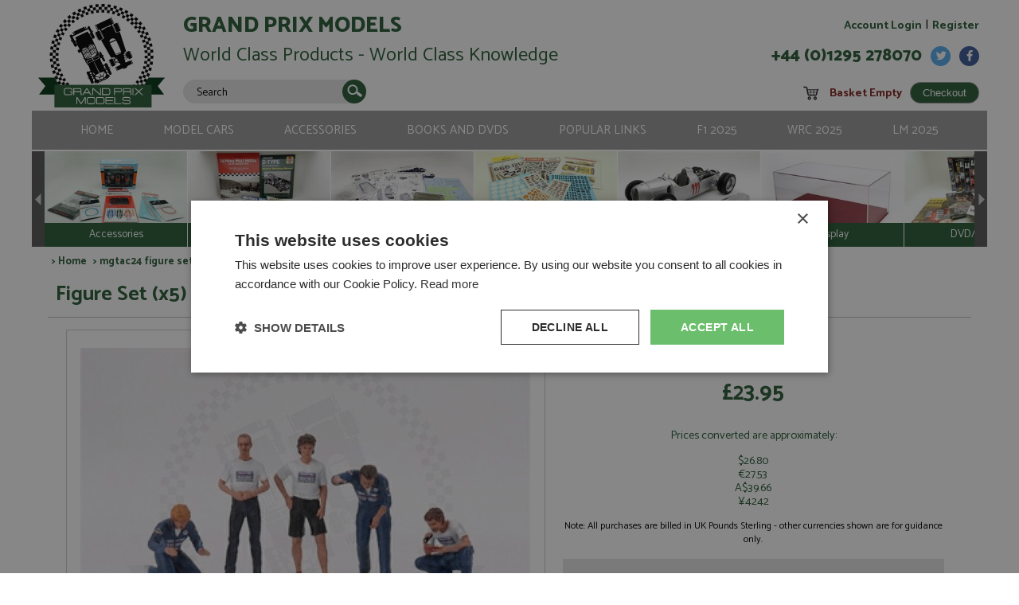

--- FILE ---
content_type: text/html; charset=utf-8
request_url: https://www.grandprixmodels.com/mgtac24-figure-set-x5-martini-racing-164-rally-raid.aspx
body_size: 34309
content:

<!DOCTYPE html> <html> <head> <script type="text/javascript">WebFontConfig = { google: { families: [ 'Catamaran:400,800,700,500,600:latin' ] } };(function() {var wf = document.createElement('script');wf.src = ('https:' == document.location.protocol ? 'https' : 'http') + '://ajax.googleapis.com/ajax/libs/webfont/1/webfont.js';wf.type = 'text/javascript';wf.async = 'true';var s = document.getElementsByTagName('script')[0];s.parentNode.insertBefore(wf, s);})(); </script> <title>Figure Set (x5) Martini Racing 1:64 by Mini GT</title> <link href="/Bundles/Styles?v=c3sxxOjDRg_uD8PcewcK1QRFie01_ps-TqLpeOOwn2k1" rel="stylesheet" type="text/css" /> <link rel="dns-prefetch" href="//ajax.googleapis.com"/> <link rel="dns-prefetch" href="//maps.google.com"/> <link rel="dns-prefetch" href="//www.google-analytics.com"/> <link rel="dns-prefetch" href="//ssl.google-analytics.com"/> <meta http-equiv="Content-Type" content="text/html; charset=utf-8" /> <meta http-equiv="Content-Language" content="en-GB" /> <meta name="format-detection" content="telephone=no"> <meta name="robots" content="All, NOODP" /> <meta name="description" content="" /> <meta name="author" content="Website designed and developed by Zarr - http://www.zarr.com" /> <meta name="viewport" content="width=device-width,initial-scale=1.0,user-scalable=no" /> <meta name="twitter:card" content="summary_large_image" /> <meta name="twitter:site" content="@grandprixmodels" /> <meta name="twitter:creator" content="@grandprixmodels" /> <meta property="og:title" content="Figure Set (x5) Martini Racing 1:64 by Mini GT" /> <meta property='og:locale' content="en_GB"/> <meta property="og:type" content="website" /> <meta property="og:url" content="http://www.grandprixmodels.com/mgtac24-figure-set-x5-martini-racing-164-rally-raid.aspx" /> <meta property="og:image" content="http://www.grandprixmodels.com/images/template/logo.gif" /> <meta property='og:description' content="" /> <meta name="application-name" content="Grand Prix Models"/> <meta name="msapplication-config" content="/images/favicons-and-tiles/browserconfig.xml" /> <link rel="apple-touch-icon" type="image/png" sizes="180x180" href="/images/favicons-and-tiles/apple-touch-icon.png"> <link rel="icon" type="image/png" sizes="32x32" href="/images/favicons-and-tiles/favicon-32x32.png"> <link rel="icon" type="image/png" sizes="16x16" href="/images/favicons-and-tiles/favicon-16x16.png"> <link rel="manifest" href="/images/favicons-and-tiles/manifest.json"> <link rel="mask-icon" href="/images/favicons-and-tiles/safari-pinned-tab.svg" color="#285c35"> <meta name="theme-color" content="#285c35" /> <link rel="canonical" href="/_virtualpages/ecommerce/product-detail.aspx" /> <link rel="alternate" type="application/rss+xml" title="Latest Products" href="/products.rss" /> <script src="//cdn.cookie-script.com/s/41604c121b2e5a0ef0415dff846f3b57.js" type="text/javascript" charset="UTF-8"></script> <script src="//ajax.googleapis.com/ajax/libs/jquery/1.9.1/jquery.min.js"></script> <script src="//ajax.googleapis.com/ajax/libs/jqueryui/1.10.3/jquery-ui.min.js"></script> <script src="/JS/sweetalert/sweetalert.min.js"></script> <link rel="stylesheet" type="text/css" href="/JS/sweetalert/sweetalert.css" /> <script src="/Bundles/JS?v=BKO73pIFVWyka2ewgDv9lhGL7cK9EJYQAjSLJMlmT5Y1"></script> <script src="/JS/webshim/minified/polyfiller.js"></script> <script src="//s7.addthis.com/js/300/addthis_widget.js#pubid=ra-5759260c16e93fe5"></script> <script async src="https://www.googletagmanager.com/gtag/js?id=UA-165847-24"></script> <script>window.dataLayer = window.dataLayer || [];function gtag(){dataLayer.push(arguments);}gtag('js', new Date());gtag('config', 'UA-165847-24');</script> </head> <body> <form name="aspnetForm" method="post" action="/mgtac24-figure-set-x5-martini-racing-164-rally-raid.aspx" id="aspnetForm"> <div> <input type="hidden" name="__EVENTTARGET" id="__EVENTTARGET" value="" /> <input type="hidden" name="__EVENTARGUMENT" id="__EVENTARGUMENT" value="" /> <input type="hidden" name="__LASTFOCUS" id="__LASTFOCUS" value="" /> </div> <script type="text/javascript">
//<![CDATA[
var theForm = document.forms['aspnetForm'];
if (!theForm) {theForm = document.aspnetForm;
}
function __doPostBack(eventTarget, eventArgument) {if (!theForm.onsubmit || (theForm.onsubmit() != false)) {theForm.__EVENTTARGET.value = eventTarget;theForm.__EVENTARGUMENT.value = eventArgument;theForm.submit();}
}
//]]> </script> <script language="javascript" type="text/javascript">var iScriptTimeoutInSeconds = 1200;var iSecondsToWarnBeforeTimeout = 60;var iWarnInterval = (iScriptTimeoutInSeconds * 1000) - (iSecondsToWarnBeforeTimeout * 1000);var iSecondsCountedToTimeout = (iScriptTimeoutInSeconds - iSecondsToWarnBeforeTimeout);var timeout;$(document).ready(function ($) {if (bIsLoggedIn) {console.log('Waiting for ' + (iWarnInterval / 1000) + ' secs');if (iWarnInterval > 0) setTimeout("warnWhenalmostTimeout()", iWarnInterval);}$(document).on('click', '#popupStay', function(){$.ajax({      url: "/_Processing/_JSON/_JSON.aspx",data: { type: "reset-timer" },dataType: 'json',contentType: 'application/json; charset=utf-8',cache: false,complete: function (data) {iScriptTimeoutInSeconds = 1200;iWarnInterval = (iScriptTimeoutInSeconds * 1000) - (iSecondsToWarnBeforeTimeout * 1000);iSecondsCountedToTimeout = (iScriptTimeoutInSeconds - iSecondsToWarnBeforeTimeout);console.log('Waiting for ' + (iWarnInterval / 1000) + ' secs');clearTimeout(timeout);if (iWarnInterval > 0) setTimeout("warnWhenalmostTimeout()", iWarnInterval);$('#mask').hide();$('#divPopup').hide();},});});$(document).on('click', '#popupLogout', function(){window.location.pathname = '/my-account/logout.aspx';});});function warnWhenalmostTimeout() {clearTimeout(timeout);iSecondsCountedToTimeout = iSecondsCountedToTimeout + 1;if (iWarnInterval + iSecondsCountedToTimeout > iScriptTimeoutInSeconds) {$('#divPopup').show();$('#mask').fadeIn();$('#litWarningMessage').html('<b>WARNING</b><br />You will be automatically logged out in ' + (iScriptTimeoutInSeconds - iSecondsCountedToTimeout) + ' seconds');};if (iSecondsCountedToTimeout >= iScriptTimeoutInSeconds) {$('#divPopup').show();$('.popupBtn').hide();$('#mask').fadeIn();$('#litWarningMessage').html("<b>WARNING</b><br />Your session has been timed-out. <br /><br /> This means that you haven't used this page for " + 20 + ' minutes.<br /><br /><a href="/my-account/logout.aspx">To continue you will need to login again.</a>');                              } else {timeout = setTimeout("warnWhenalmostTimeout()", 1000);};};</script> <div id="mask">&nbsp;</div> <div id="divPopup"> <div id="litWarningMessage"></div> <div id="popupStay" class="popupBtn">Stay</div> <div id="popupLogout" class="popupBtn">Logout</div> </div> <div id="page" class="fixed"> <div id="regTopMenuBar"> <div class="logo"><a href="/"><img src="/images/template/logos/GPM_logo.svg" alt="Grand Prix Models - Collectable Minatures" /></a></div> <div class="info"> <div class="brand">Grand Prix Models</div> <div class="strap">World Class Products - World Class Knowledge</div> <div class="search" id="plcSearchBar"> <div id="ctl00_pnlSearch" onkeypress="javascript:return WebForm_FireDefaultButton(event, &#39;ctl00_btnSearch&#39;)"> <div class="Icon"><input type="image" name="ctl00$btnSearch" id="ctl00_btnSearch" formnovalidate="" src="images/template/icon_search.svg" style="border-width:0px;" /></div> <div class="inputbox"><input name="ctl00$txtSearchTerms" type="text" value="Search" id="ctl00_txtSearchTerms" onfocus="value=&#39;&#39;" /></div> <div style="clear:both"></div> </div> </div> <div class="adv"><a href="/Advanced-Search.aspx">Advanced<br />Search</a></div> </div> <div class="myAccount"> <a href="/my-account/login.aspx">Account Login</a> | <a href="/my-account/register.aspx">Register</a> </div> <div class="contact"> <div class="facebook"><a href="https://www.facebook.com/grandprixmodels" target="_blank"><img src="/images/template/icon_facebook.svg" alt="Follow us on Facebook" /></a></div> <div class="twitter"><a href="https://twitter.com/grandprixmodels" target="_blank"><img src="/images/template/icon_twitter.svg" alt="Follow us on twitter" /></a></div> <div class="accountLogin"><a href="/my-account/"><img src="/images/template/icon_MyAccount.svg" alt="My Account" /></a></div> <div class="accountLogin"><a href="/my-account/login.aspx"><img src="/images/template/icon_login.svg" alt="Login" /></a></div> <div class="contactUs"><a href="/contact-us.aspx"><img src="/images/template/icon_phone.svg" alt="Contact Us" /></a></div> <div class="basket"><a href="/shopping-basket.aspx"><img src="/images/template/icon_cart.svg" alt="View Basket" /></a></div> <div class="telephone">+44 (0)1295 278070</div> </div> <div class="shoppingBasket"> <div class="icon"><img src="/images/template/icon_Cart_black.svg" alt="View Shopping Basket" /></div> <div class="contents" id="contents"  data-item-url="/Shopping-Basket.aspx" style="cursor: pointer;"></div> <div class="checkout" data-item-url="/Shopping-Basket.aspx"><input type="submit" name="ctl00$btnCheckout" value="Checkout" id="ctl00_btnCheckout" class="button" /></div> </div> <div class="menuLinks"> <ul> <li><a href="/" title="Home">Home</a></li> <li>Model Cars
<ul> <li><a href="/search.aspx?selected=PT005," title="Resincast">Resincast</a></li> <li><a href="/search.aspx?selected=PT010," title="Diecast">Diecast</a></li> <li><a href="/search.aspx?selected=PT004," title="Hand Built">Hand Built</a></li> <li><a href="/search.aspx?selected=PT018," title="Resin/Metal Kits">Resin/Metal Kits</a></li> <li><a href="/search.aspx?selected=PT007," title="Painted Kits">Painted Kits</a></li> <li><a href="/search.aspx?selected=PT002," title="Plastic Kits">Plastic Kits</a></li> </ul> </li> <li>Accessories
<ul> <li><a href="/search.aspx?selected=PT008," title="Decals">Decals</a></li> <li><a href="/search.aspx?selected=PT003," title="Conversion Sets">Conversion Sets</a></li> <li><a href="/search.aspx?selected=PT017," title="Figures">Figures</a></li> <li><a href="/search.aspx?selected=PT016," title="Lights">Lights</a></li> <li><a href="/search.aspx?selected=PT012," title="Wheels">Wheels</a></li> <li><a href="/search.aspx?selected=PT013," title="Display">Display</a></li> </ul> </li> <li>Books and DVDs
<ul> <li><a href="/search.aspx?selected=PT011," title="Books">Books</a></li> <li><a href="/search.aspx?selected=PT015," title="DVD">DVD</a></li> </ul> </li> <li>Popular Links
<ul> <li><a href="/new-arrivals/" title="Latest Arrivals">Latest Arrivals</a></li> <li><a href="/Recent-Announcements/" title="Future Production">Future Production</a></li> <li><a href="/rarities.aspx" title="Last Stocks">Last Stocks</a></li> <li><a href="/search.aspx?stock=showSALE" title="Sale Items">Sale Items</a></li> <li><a href="https://www.grandprixmodels.com/rarities.aspx" title="Rarities">Rarities</a></li> <li><a href="/weekly-news/" title="FSW Weekly">FSW Weekly</a></li> <li><a href="https://www.grandprixmodels.com/Uploaded/1/Documents/How-to.pdf" title="How To Build A Kit?">How To Build A Kit?</a></li> <li><a href="/Search.aspx?selected=&keywords=1st%20Le%20Mans&order=orderByYear&stock=showALL" title="Le Mans Winners">Le Mans Winners</a></li> <li><a href="/Search.aspx?selected=&keywords=daytona%2024hr&order=orderByName&stock=showALL" title="Daytona 24hr">Daytona 24hr</a></li> <li><a href="/Search.aspx?selected=&keywords=formula%201%20world%20champ&order=orderByName&stock=showALL" title="F1 Champions">F1 Champions</a></li> <li><a href="/Search.aspx?selected=&keywords=ferrari%20formula%201&order=orderByName&stock=showIS" title="Ferrari F1">Ferrari F1</a></li> <li><a href="https://www.grandprixmodels.com/Search.aspx?selected=&keywords=f1%202024&order=orderByName&stock=showALL" title="F1 2024">F1 2024</a></li> <li><a href="https://www.grandprixmodels.com/Search.aspx?keywords=rally%202024" title="WRC 2024">WRC 2024</a></li> <li><a href="https://www.grandprixmodels.com/Search.aspx?selected=&keywords=le%20mans%202024" title="LM 2024">LM 2024</a></li> </ul> </li> <li><a href="https://www.grandprixmodels.com/Search.aspx?selected=&keywords=f1%202025&order=orderByName&stock=showALL" title="F1 2025">F1 2025</a></li> <li><a href="https://www.grandprixmodels.com/Search.aspx?keywords=rally%202025" title="WRC 2025">WRC 2025</a></li> <li><a href="https://www.grandprixmodels.com/Search.aspx?selected=&keywords=le%20mans%202025" title="LM 2025">LM 2025</a></li> </ul> <div class="menuLinksMobile"><img src="/images/template/icon_burger_menu.svg" style="height: 40px; width: auto;" /></div> <div class="search" id="searchMobile"> <div class="Icon"><input type="image" name="ctl00$btnSearchMobile" id="ctl00_btnSearchMobile" formnovalidate="" src="images/template/icon_search.svg" style="border-width:0px;" /></div> <div class="inputbox"><input name="ctl00$txtSearchMobile" type="text" value="Search" id="ctl00_txtSearchMobile" onfocus="value=&#39;&#39;" /></div> </div> </div> </div> <div id="regMainContent" class="clearfix"> <div class="productSlides"> <div class="slideArrow leftArrow"></div> <div class="productTiles"> <div class="tilesWrapper"></div> </div> <div class="slideArrow rightArrow"></div> </div> <div id="regBodyContent" class="clearfix" style="margin-left: 20px"> <div> <div id="msgInformationToUser" class="msgboxInformation"> <div id="msgInformationToUserText">></div> </div> <div id="msgWarningToUser" class="msgboxWarning"> <div id="msgWarningToUserText">></div> </div> </div> <div class=" breadcrumbtrail"><div itemscope itemtype=" http://data-vocabulary.org/Breadcrumb">> <a href=" /" itemprop="url"><span itemprop=" title">Home</span></a></div> > mgtac24 figure set x5 martini racing 164 rally raid</div> <h1 id="pageTitle">Figure Set (x5) Martini Racing 1:64</h1> <script src="/JS/colorbox/jquery.colorbox-min.js"></script> <link rel="stylesheet" type="text/css" href="/JS/colorbox/colorbox.css" /> <div class="productDetail"> <div class="mainPhoto"> <div class="imageContainer"> <a id="ctl00_ContentPlaceHolder_imgBigProductImage" class="colorbox group1" title="You can use the left and right arrow keys to move backward or forward through the images for this product." href="/images/fullsize/2b9721ce-74bb-41ac-a95a-e45077ca5cab.jpg" /><img src="/images/listing/2b9721ce-74bb-41ac-a95a-e45077ca5cab.jpg" alt="" style="border-width:0px;" /></a> </div> </div> <div class="message">Click the main image above to see a zoomed view</div> <div class="productImages"> <div class="productThumbnail"> <a id="ctl00_ContentPlaceHolder_rptPhotos_ctl00_hypThumbnail" class="colorbox group1 colorboxThumbnail" href="/images/fullsize/2b9721ce-74bb-41ac-a95a-e45077ca5cab.jpg" /><img id="ctl00_ContentPlaceHolder_rptPhotos_ctl00_imgThumbnail" src="/images/big-thumbnails/2b9721ce-74bb-41ac-a95a-e45077ca5cab.jpg" style="border-width:0px;" /></a> </div> </div> <div class="details"> <div class="section"> <div class="prices"> <div class="nowPrice">Now<br />£23.95 </div> </div> <div class="otherPrices"> <p><p>Prices converted are approximately:</p>$26.80<br />€27.53<br />A$39.66<br />¥4242<br /></p> </div> <div class="note">Note: All purchases are billed in UK Pounds Sterling - other currencies shown are for guidance only.</div> </div> <div class="section"> <div class="additionalDiscounts"> </div> <div class="addToBasket"> <div class="stockLevel">This item is currently not in stock</div> <div class="stockStatus"> <div class="circleOOS">&nbsp;</div><div>Available to order. Average delivery time 6-8 weeks.</div><br><div>Price on shipping may vary by +/- 10%.</div> </div> <div class="quantity">Quantity <select name="ctl00$ContentPlaceHolder$ddlQuantity" id="ctl00_ContentPlaceHolder_ddlQuantity"> <option value="1">1</option> <option value="2">2</option> <option value="3">3</option> <option value="4">4</option> <option value="5">5</option> <option value="6">6</option> <option value="7">7</option> <option value="8">8</option> <option value="9">9</option> <option value="10">10</option> </select> </div> <div class="addToCart"> <input type="submit" name="ctl00$ContentPlaceHolder$btnAddToCart" value="Add To Cart" id="ctl00_ContentPlaceHolder_btnAddToCart" class="button" /> </div> <div class="stockLevel"> </div> </div> <div class="postage">Postage for this product to United Kingdom  is:<div class="amount"> <span class="value">£5.50</span> by standard post, or   <span class="value">£7.05</span> by registered post</div> <div class="note"><a href="/mail-order-policy.aspx">Read more on postage rates</a> or <a id="changeCountry" href="/shopping-basket.aspx?returnURL=/mgtac24-figure-set-x5-martini-racing-164-rally-raid.aspx">change your delivery country here</a></div> </div> <div class="deliveryCountry" style="display: none;">Delivery Country <select name="ctl00$ContentPlaceHolder$ddlDeliveryToCountry" onchange="javascript:setTimeout(&#39;__doPostBack(\&#39;ctl00$ContentPlaceHolder$ddlDeliveryToCountry\&#39;,\&#39;\&#39;)&#39;, 0)" id="ctl00_ContentPlaceHolder_ddlDeliveryToCountry"> <option selected="selected" value="GB">United Kingdom</option> <option value="AU">Australia</option> <option value="BE">Belgium</option> <option value="CA">Canada</option> <option value="FR">France</option> <option value="DE">Germany</option> <option value="IE">Ireland</option> <option value="IT">Italy</option> <option value="JP">Japan</option> <option value="NL">Netherlands</option> <option value="ES">Spain</option> <option value="CH">Switzerland</option> <option value="US">United States Of America</option> <option value="" disabled="disabled">────────────────────────────────────────</option> <option value="AF">Afghanistan</option> <option value="AX">Aland Islands</option> <option value="AL">Albania</option> <option value="DZ">Algeria</option> <option value="AS">American Samoa</option> <option value="AD">Andorra</option> <option value="AO">Angola</option> <option value="AI">Anguilla</option> <option value="AQ">Antarctica</option> <option value="AG">Antigua and Barbuda</option> <option value="AR">Argentina</option> <option value="AM">Armenia</option> <option value="AW">Aruba</option> <option value="AU">Australia</option> <option value="AT">Austria</option> <option value="AZ">Azerbaijan</option> <option value="BS">Bahamas</option> <option value="BH">Bahrain</option> <option value="BD">Bangladesh</option> <option value="BB">Barbados</option> <option value="BY">Belarus</option> <option value="BE">Belgium</option> <option value="BZ">Belize</option> <option value="BJ">Benin</option> <option value="BM">Bermuda</option> <option value="BT">Bhutan</option> <option value="BO">Bolivia</option> <option value="BA">Bosnia and Herzegovina</option> <option value="BW">Botswana</option> <option value="BV">Bouvet Island</option> <option value="BR">Brazil</option> <option value="IO">British Indian Ocean Territory</option> <option value="BN">Brunei Darussalam</option> <option value="BG">Bulgaria</option> <option value="BF">Burkina Faso</option> <option value="BI">Burundi</option> <option value="KH">Cambodia</option> <option value="CM">Cameroon</option> <option value="CA">Canada</option> <option value="IC">Canary Islands</option> <option value="CV">Cape Verde</option> <option value="KY">Cayman Islands</option> <option value="CF">Central African Republic</option> <option value="TD">Chad</option> <option value="CL">Chile</option> <option value="CN">China</option> <option value="CX">Christmas Island</option> <option value="CC">Cocos (Keeling) Islands</option> <option value="CO">Colombia</option> <option value="KM">Comoros</option> <option value="CG">Congo</option> <option value="CK">Cook Islands</option> <option value="CR">Costa Rica</option> <option value="HR">Croatia</option> <option value="CU">Cuba</option> <option value="CY">Cyprus</option> <option value="CZ">Czech Republic</option> <option value="CD">Democratic Republic of the Congo</option> <option value="DK">Denmark</option> <option value="DJ">Djibouti</option> <option value="DM">Dominica</option> <option value="DO">Dominican Republic</option> <option value="TP">East Timor</option> <option value="EC">Ecuador</option> <option value="EG">Egypt</option> <option value="SV">El Salvador</option> <option value="GQ">Equatorial Guinea</option> <option value="ER">Eritrea</option> <option value="EE">Estonia</option> <option value="ET">Ethiopia</option> <option value="FK">Falkland Islands</option> <option value="FO">Faroe Islands</option> <option value="FM">Federated States of Micronesia</option> <option value="FJ">Fiji</option> <option value="FI">Finland</option> <option value="FR">France</option> <option value="FX">France, Metropolitan</option> <option value="GF">French Guiana</option> <option value="PF">French Polynesia</option> <option value="TF">French Southern Territories</option> <option value="GA">Gabon</option> <option value="GM">Gambia</option> <option value="GE">Georgia</option> <option value="DE">Germany</option> <option value="GH">Ghana</option> <option value="GI">Gibraltar</option> <option value="GR">Greece</option> <option value="GL">Greenland</option> <option value="GD">Grenada</option> <option value="GP">Guadeloupe</option> <option value="GU">Guam</option> <option value="GT">Guatemala</option> <option value="GG">Guernsey</option> <option value="GN">Guinea</option> <option value="GW">Guinea-Bissau</option> <option value="GY">Guyana</option> <option value="HT">Haiti</option> <option value="HM">Heard Island and McDonald Islands</option> <option value="HN">Honduras</option> <option value="HK">Hong Kong</option> <option value="HU">Hungary</option> <option value="IS">Iceland</option> <option value="IN">India</option> <option value="ID">Indonesia</option> <option value="IR">Iran</option> <option value="IQ">Iraq</option> <option value="IE">Ireland</option> <option value="IL">Israel</option> <option value="IT">Italy</option> <option value="CI">Ivory Coast</option> <option value="JM">Jamaica</option> <option value="JP">Japan</option> <option value="JE">Jersey</option> <option value="JO">Jordan</option> <option value="KZ">Kazakhstan</option> <option value="KE">Kenya</option> <option value="KI">Kiribati</option> <option value="KP">Korea (North)</option> <option value="KR">Korea (South)</option> <option value="KW">Kuwait</option> <option value="KG">Kyrgyzstan</option> <option value="LA">Laos</option> <option value="LV">Latvia</option> <option value="LB">Lebanon</option> <option value="LS">Lesotho</option> <option value="LR">Liberia</option> <option value="LY">Libya</option> <option value="LI">Liechtenstein</option> <option value="LT">Lithuania</option> <option value="LU">Luxembourg</option> <option value="MO">Macao</option> <option value="MK">Macedonia</option> <option value="MG">Madagascar</option> <option value="MW">Malawi</option> <option value="MY">Malaysia</option> <option value="MV">Maldives</option> <option value="ML">Mali</option> <option value="MT">Malta</option> <option value="MH">Marshall Islands</option> <option value="MQ">Martinique</option> <option value="MR">Mauritania</option> <option value="MU">Mauritius</option> <option value="YT">Mayotte</option> <option value="MX">Mexico</option> <option value="MD">Moldova</option> <option value="MC">Monaco</option> <option value="MN">Mongolia</option> <option value="MS">Montserrat</option> <option value="MA">Morocco</option> <option value="MZ">Mozambique</option> <option value="MM">Myanmar</option> <option value="NA">Namibia</option> <option value="NR">Nauru</option> <option value="NP">Nepal</option> <option value="NL">Netherlands</option> <option value="AN">Netherlands Antilles</option> <option value="NC">New Caledonia</option> <option value="NZ">New Zealand</option> <option value="NI">Nicaragua</option> <option value="NE">Niger</option> <option value="NG">Nigeria</option> <option value="NU">Niue</option> <option value="NF">Norfolk Island</option> <option value="MP">Northern Mariana Islands</option> <option value="NO">Norway</option> <option value="OM">Oman</option> <option value="PK">Pakistan</option> <option value="PW">Palau</option> <option value="PS">Palestinian Territory</option> <option value="PA">Panama</option> <option value="PG">Papua New Guinea</option> <option value="PY">Paraguay</option> <option value="PE">Peru</option> <option value="PH">Philippines</option> <option value="PN">Pitcairn</option> <option value="PL">Poland</option> <option value="PT">Portugal</option> <option value="PR">Puerto Rico</option> <option value="QA">Qatar</option> <option value="RE">Reunion</option> <option value="RO">Romania</option> <option value="RU">Russia</option> <option value="RW">Rwanda</option> <option value="GS">S. Georgia and S. Sandwich Islands</option> <option value="SH">Saint Helena</option> <option value="KN">Saint Kitts and Nevis</option> <option value="LC">Saint Lucia</option> <option value="PM">Saint Pierre and Miquelon</option> <option value="VC">Saint Vincent and the Grenadines</option> <option value="WS">Samoa</option> <option value="SM">San Marino</option> <option value="ST">Sao Tome and Principe</option> <option value="SA">Saudi Arabia</option> <option value="SN">Senegal</option> <option value="CS">Serbia and Montenegro</option> <option value="SC">Seychelles</option> <option value="SL">Sierra Leone</option> <option value="SG">Singapore</option> <option value="SK">Slovakia</option> <option value="SI">Slovenia</option> <option value="SB">Solomon Islands</option> <option value="SO">Somalia</option> <option value="ZA">South Africa</option> <option value="ES">Spain</option> <option value="LK">Sri Lanka</option> <option value="SD">Sudan</option> <option value="SR">Suriname</option> <option value="SJ">Svalbard and Jan Mayen</option> <option value="SZ">Swaziland</option> <option value="SE">Sweden</option> <option value="CH">Switzerland</option> <option value="SY">Syria</option> <option value="TW">Taiwan</option> <option value="TJ">Tajikistan</option> <option value="TZ">Tanzania</option> <option value="TH">Thailand</option> <option value="TL">Timor-Leste</option> <option value="TG">Togo</option> <option value="TK">Tokelau</option> <option value="TO">Tonga</option> <option value="TT">Trinidad and Tobago</option> <option value="TN">Tunisia</option> <option value="TR">Turkey</option> <option value="TM">Turkmenistan</option> <option value="TC">Turks and Caicos Islands</option> <option value="TV">Tuvalu</option> <option value="UG">Uganda</option> <option value="UA">Ukraine</option> <option value="AE">United Arab Emirates</option> <option value="GB">United Kingdom</option> <option value="US">United States Of America</option> <option value="UM">United States Minor Outlying Islands</option> <option value="UY">Uruguay</option> <option value="UZ">Uzbekistan</option> <option value="VU">Vanuatu</option> <option value="VA">Vatican City State</option> <option value="VE">Venezuela</option> <option value="VN">Viet Nam</option> <option value="VG">Virgin Islands (British)</option> <option value="VI">Virgin Islands (U.S.)</option> <option value="WF">Wallis and Futuna</option> <option value="EH">Western Sahara</option> <option value="YE">Yemen</option> <option value="ZM">Zambia</option> <option value="ZW">Zimbabwe</option> </select> </div> </div> </div> </div> <div style="clear: both; position: relative; height: 37px;"><div class="addthis_sharing_toolbox"></div></div> <div class="productDetailDivider"></div> <div class="productDetail"> <div class="textBits"> <h2>Figure Set (x5) Martini Racing 1:64 by Mini GT</h2> <table class="attributes"> <tr><td>Description:</td> <td>Figure Set (x5) Martini Racing 1:64</td> </tr> <tr><td>Catalogue#:</td> <td>MGTAC24</td> </tr> <tr><td>Product Type:</td> <td>Accessories, Figures</td> </tr> <tr><td>Scale:</td> <td>1:64</td> </tr> <tr><td>Event:</td> <td>Rally-Raid, Rally</td> </tr> <tr><td>Colour:</td> <td>-</td> </tr> <tr><td>Drivers:</td> <td>-</td> </tr> <tr><td>Sponsors:</td> <td>Martini</td> </tr> <tr><td>Dates:</td> <td>-</td> </tr> <tr><td>Race/Position:</td> <td>-</td> </tr> <tr><td>Release Date:</td> <td>November 2023</td> </tr> <tr><td>Weight:</td> <td>150 grams</td> </tr> <tr><td>Comments:</td> <td>-</td> </tr> </table> </div> <div class="aboutBrand"> <h2>About Mini GT</h2> <div class="brandLogo"> <img id="ctl00_ContentPlaceHolder_imgLogo" src="/category-images/thumbnails/ae31bd46-9b23-4359-9055-db24392964d1.jpg" style="border-width:0px;" /> </div> <p>A limited range of competition diecast models from the TSM stable  with good shapes, excellent paint, nicely finished and presented. Made in China</p> </div> </div> <div class="productDetailDivider"></div> <script type="text/javascript">$(document).ready(function () {$('.colorbox').colorbox({ rel: "group1", maxWidth: "95%" });$('.productImages .productThumbnail:first-child a').removeClass('group1').removeClass('cboxElement');$('#changeCountry').click(function (e) {e.preventDefault();$('.deliveryCountry').slideDown(200);});});</script> </div> <div id="reg4SW" class="clearfix"> <div class="Newsletter"> <div class="lv1">Our latest model, accessory, book & DVD reviews from the last 7 days</div> <div class="lv2"> <div class="preview"><img src="/images/template/4sw_preview.png" /></div> <div class="text"> <img src="/images/template/4sw_logo.svg" /> <div class="fourswType">WEEKLY NEWSLETTER</div> <div class="redBit">Weekly round-up of New Releases and Future Production</div> <div class="bullets">&bullet; Exclusively Online &nbsp;&nbsp;&nbsp;&nbsp; &bullet; Straight to your inbox</div> </div> </div> <div class="lv3">Absolutely FREE! Why Wait? <a href="/weekly-news/" class="button">View Now</a></div> </div> <div class="Magazine"> <div class="lv1">A dedicated team, we provide the personal touch!</div> <div class="lv3"><a href="/about-us.aspx" class="button">Read More</a></div> </div> </div> <div id="regBrandLogos"> <div id="brandScrollingLogos"></div> </div> <div id="regFooter"> <div class="lhs"> <div class="menuLinks"> <ul> <li><a href="/contact-us.aspx" title="Contact Us">Contact Us</a></li> <li><a href="/about-us.aspx" title="About Us">About Us</a></li> <li><a href="/mail-order-policy.aspx" title="Mail Order Policy">Mail Order Policy</a></li> <li><a href="/types-of-models-and-kits.aspx" title="Types of Models &amp; Kits">Types of Models &amp; Kits</a></li> <li><a href="/information/privacy-policy.aspx" title="Privacy Policy">Privacy Policy</a></li> <li><a href="/information/terms-and-conditions.aspx" title="Terms and Conditions">Terms and Conditions</a></li> </ul> </div> </div> <div class="rhs"> <div class="Copyright">&copy;2026 Grand Prix Models. Unit 23, Ffrwdgrech Industrial Estate, Brecon, Powys, LD3 8LA</div> <div class="DesignedBy"><a href="http://www.zarr.com/" target="_blank" title="Website design by Zarr">Website Design</a> By Zarr</div> </div> </div> </div> </div> <div id="regIsMobile"></div> <script type="text/javascript">var dataProductTypes = [{"key":"330a1593-dcab-41d4-a38d-7e796c327a3b", "name":"Accessories", "url":"/accessories.aspx", "shortid":"PT009", "totalrecords":"8211"},{"key":"2ad3c654-5fbc-4777-8f54-945bcc603637", "name":"Books", "url":"/books.aspx", "shortid":"PT011", "totalrecords":"2446"},{"key":"e72cbcc5-7dd2-495e-82b2-3267adef672d", "name":"Conversion Set", "url":"/transkits.aspx", "shortid":"PT003", "totalrecords":"1164"},{"key":"9bfff62c-fc06-4860-9634-7d8fe78e8de0", "name":"Decals", "url":"/decals.aspx", "shortid":"PT008", "totalrecords":"4082"},{"key":"2d774889-0856-4f32-9853-91076d31719b", "name":"Diecast", "url":"/diecast.aspx", "shortid":"PT010", "totalrecords":"15238"},{"key":"b386431f-a4ea-4fea-ac21-daead9ee6485", "name":"Display", "url":"/display.aspx", "shortid":"PT013", "totalrecords":"523"},{"key":"edc93029-fe03-4271-b34a-e0f13d45da0b", "name":"DVD/Video", "url":"/DVD-Videos.aspx", "shortid":"PT015", "totalrecords":"374"},{"key":"a5d3682f-a7dd-466d-bfc5-f0aebd562960", "name":"Figures", "url":"/figures.aspx", "shortid":"PT017", "totalrecords":"658"},{"key":"0a29a36f-0ada-4ca9-b640-49c8db57d976", "name":"Hand Built", "url":"/hand-built.aspx", "shortid":"PT004", "totalrecords":"17214"},{"key":"40fb8d19-aa6d-4b4a-b887-e8ad28e75c66", "name":"Lights", "url":"/lights.aspx", "shortid":"PT016", "totalrecords":"154"},{"key":"947cfb0a-e247-44ff-b83b-62e4bd8de0bf", "name":"Paint & Glue", "url":"/paint-and-glue.aspx", "shortid":"PT006", "totalrecords":"137"},{"key":"492e487c-4fff-4184-8287-77e5e94241fc", "name":"Painted Kit", "url":"/painted-kits.aspx", "shortid":"PT007", "totalrecords":"491"},{"key":"8bf42056-fcca-4045-ad64-2e2594154b89", "name":"Plastic Kit", "url":"/Plastic-Kits.aspx", "shortid":"PT002", "totalrecords":"1929"},{"key":"3953037b-51c4-4436-b182-0e6a9147bf62", "name":"Rarities", "url":"/rarities.aspx", "shortid":"PT001", "totalrecords":"7264"},{"key":"b33e6380-3e61-47d6-98d7-f0fe5483d893", "name":"Resin/Metal Kit", "url":"/resin-metal-kits.aspx", "shortid":"PT018", "totalrecords":"17229"},{"key":"c80b0f08-d01d-4fb6-bdc4-517344beca20", "name":"Resincast", "url":"/resincast.aspx", "shortid":"PT005", "totalrecords":"25404"},{"key":"fa514ad7-8937-40d8-bf1e-d49b49fbcf7d", "name":"Wheels", "url":"/wheels.aspx", "shortid":"PT012", "totalrecords":"603"}];
var dataSizes = [{"key":"b977fd3d-f21e-4cc1-9a36-75f7cbdd89f9", "name":"1:43", "url":"", "shortid":"SC014", "totalrecords":"62517"},{"key":"b12edd58-dc6b-48bd-b71e-bbec5e25392b", "name":"1:24", "url":"", "shortid":"SC027", "totalrecords":"5496"},{"key":"fde527f3-d79c-4924-95ca-854be7e6b2b8", "name":"1:20", "url":"", "shortid":"SC018", "totalrecords":"2055"},{"key":"4df5802d-8891-4a6d-9eda-939ea8b0f921", "name":"1:18", "url":"", "shortid":"SC020", "totalrecords":"12679"},{"key":"0051074c-dcfc-4f9a-9b12-5e9ca942d7b7", "name":"1:12", "url":"", "shortid":"SC011", "totalrecords":"2616"},{"key":"1192042e-7955-4260-ab11-cfd380c8dfa7", "name":"1:5", "url":"", "shortid":"SC030", "totalrecords":"237"},{"key":"2bbf0265-2428-411f-a5d8-33290162e14b", "name":"1:6", "url":"", "shortid":"SC008", "totalrecords":"24"},{"key":"14757cee-f279-422a-a117-9a7cdb10efb9", "name":"1:8", "url":"", "shortid":"SC024", "totalrecords":"105"},{"key":"df09be27-e3cc-4e3c-9f16-690687c485c3", "name":"1:9", "url":"", "shortid":"SC013", "totalrecords":"38"},{"key":"d9dfa96f-cf4b-49e9-993b-989cb827778e", "name":"1:10", "url":"", "shortid":"SC022", "totalrecords":"7"},{"key":"785cc866-f406-4d02-8173-c345778044d4", "name":"1:14", "url":"", "shortid":"SC029", "totalrecords":"34"},{"key":"0d5f6eb6-55de-433d-bfbd-dffb27d42b0d", "name":"1:25", "url":"", "shortid":"SC031", "totalrecords":"110"},{"key":"d00b8790-2d82-4567-9147-573859c0e6b8", "name":"1:32", "url":"", "shortid":"SC009", "totalrecords":"140"},{"key":"6929d8e0-7c4a-4acc-85ee-0a4092420f9a", "name":"1:48", "url":"", "shortid":"SC001", "totalrecords":"110"},{"key":"547a261b-5bbe-41d9-b38a-acb844b1fed0", "name":"1:50", "url":"", "shortid":"SC025", "totalrecords":"60"},{"key":"c855acb2-c283-4b12-8712-994a6f37965b", "name":"1:64", "url":"", "shortid":"SC023", "totalrecords":"689"},{"key":"07e21e55-9ee8-41a0-8804-5e816108729e", "name":"1:72", "url":"", "shortid":"SC010", "totalrecords":"314"},{"key":"a620ac22-4c34-4cc4-b295-1b1a276d4308", "name":"1:76", "url":"", "shortid":"SC004", "totalrecords":"273"},{"key":"7d3d6919-4f20-4ebd-853d-c314baf2dc64", "name":"1:87", "url":"", "shortid":"SC028", "totalrecords":"12"},{"key":"ec675fc0-04f7-4ab2-a241-20dd91735d56", "name":"1:100", "url":"", "shortid":"SC006", "totalrecords":"3"}];
var dataBrands = [{"key":"633d5e09-445f-43de-acba-bcd8fb2edd7f", "name":"12-Art", "url":"/brands/12-Art.aspx", "shortid":"BR272", "totalrecords":"7"},{"key":"06ec9ee4-60cb-49e0-a8be-72daa87c7c98", "name":"ABC Brianza", "url":"/brand/ABC-Brianza.aspx", "shortid":"BR112", "totalrecords":"21"},{"key":"ec614e31-bc22-411e-bccb-0e074fd6f81d", "name":"Airfix", "url":"/brands/Airfix.aspx", "shortid":"BR259", "totalrecords":"1"},{"key":"fbeee162-8b9a-477d-b33e-b92455fb4287", "name":"Almost Real", "url":"/brand/Almost-Real.aspx", "shortid":"BR284", "totalrecords":"155"},{"key":"914baf37-3cb3-43ac-a089-b27d04e785b5", "name":"AML Miniatures", "url":"/brand/AML-Miniatures.aspx", "shortid":"BR319", "totalrecords":"2"},{"key":"626dc83f-d013-4740-bd52-74a2f92740fd", "name":"Arena", "url":"/brand/Arena.aspx", "shortid":"BR115", "totalrecords":"1893"},{"key":"aea42be6-493b-478c-b87b-ad50b7dbaefb", "name":"Atlantic", "url":"/brand/Atlantic.aspx", "shortid":"BR0007", "totalrecords":"45"},{"key":"a6da78e0-c940-4753-bae9-63e3213f4202", "name":"Autocult", "url":"/brand/Autocult.aspx", "shortid":"BR101", "totalrecords":"133"},{"key":"3f4c409a-e54a-4cd6-ba79-8377f3a116ab", "name":"Automodelli Studio", "url":"/brand/Automodelli-Studio.aspx", "shortid":"BR129", "totalrecords":"116"},{"key":"a00c9230-e714-4d0a-ba6e-4ead5eae9077", "name":"Avenue 43", "url":"/brand/Avenue-43.aspx", "shortid":"BR287", "totalrecords":"106"},{"key":"8f08684f-307e-412e-bb88-7425c22cd9f7", "name":"AxelR", "url":"/brand/AxelR.aspx", "shortid":"BR114", "totalrecords":"127"},{"key":"34c3707e-58b8-44f1-866f-a6c641701e3e", "name":"Bad Wolf Miniatures", "url":"/brand/Bad-Wolf-Miniatures.aspx", "shortid":"BR042", "totalrecords":"2"},{"key":"ca0509df-08f0-48d6-a253-c5386adfce00", "name":"Bare-Metal", "url":"/brand/Baremetal.aspx", "shortid":"BR186", "totalrecords":"1"},{"key":"c4024e98-2108-4b4f-ae35-a80ccf8269c0", "name":"BBR", "url":"/brand/BBR.aspx", "shortid":"BR159", "totalrecords":"655"},{"key":"18690435-826a-4f6a-bd6f-5539765d6698", "name":"BBR - Blue Moon", "url":"/brand/BBR-Blue-Moon.aspx", "shortid":"BR081", "totalrecords":"4"},{"key":"04fbf3eb-d90c-4d4a-9373-8a2b7744d876", "name":"BBR Competition", "url":"/brand/BBR-Competition.aspx", "shortid":"BR0011", "totalrecords":"16"},{"key":"672dfdca-0b6b-47a7-b478-23d1859bf058", "name":"BBR Concept18", "url":"/brand/BBR-Concept18.aspx", "shortid":"BR035", "totalrecords":"66"},{"key":"06df9e04-8c7e-488e-a41a-f1353917e775", "name":"BBR Concept43", "url":"/brand/BBR-Concept43.aspx", "shortid":"BR222", "totalrecords":"252"},{"key":"5eed57de-7d0b-4a95-8110-79f347d0e63a", "name":"Bee Bop", "url":"/brand/Bee-Bop.aspx", "shortid":"BR119", "totalrecords":"108"},{"key":"4ca0eef0-82bb-4384-a67a-b8750bc23702", "name":"Beemax", "url":"/brand/Beemax.aspx", "shortid":"BR172", "totalrecords":"51"},{"key":"2de2e18a-ddde-41ba-977b-5109bc97deed", "name":"Belkits", "url":"/brand/Belkits.aspx", "shortid":"BR074", "totalrecords":"28"},{"key":"505655d6-3abf-4331-bf82-540ffd36431c", "name":"Biante", "url":"/brand/Biante.aspx", "shortid":"BR079", "totalrecords":"2"},{"key":"598bad75-9358-45b5-a5db-939420968d6c", "name":"Bizarre", "url":"/brand/Bizarre.aspx", "shortid":"BR145", "totalrecords":"49"},{"key":"c32bd209-38b1-4685-9723-15a5ddbf6620", "name":"Blue Stuff", "url":"/brand/Blue-Stuff.aspx", "shortid":"BR322", "totalrecords":"27"},{"key":"7bd4cf4c-9844-4602-80b8-951506e6e19d", "name":"Book", "url":"/brands/Book.aspx", "shortid":"BR249", "totalrecords":"803"},{"key":"77c1dd1e-07c0-40be-9b19-6766afc84b8c", "name":"Brausi", "url":"/brand/Brausi.aspx", "shortid":"BR0003", "totalrecords":"12"},{"key":"b9840cce-57a5-444d-a2c0-adaf7bcbe894", "name":"Carbone", "url":"/brand/Carbone.aspx", "shortid":"BR168", "totalrecords":"113"},{"key":"32411f7b-0707-47fe-aee2-569afafafe15", "name":"Carbone - Chromes", "url":"/brand/Carbone-Chromes.aspx", "shortid":"BR083", "totalrecords":"30"},{"key":"bcef56f7-5e29-43ae-822d-4da024d14aa7", "name":"Carbone - Contact Modeles", "url":"/brand/Carbone-Contact-Modeles.aspx", "shortid":"BR069", "totalrecords":"3"},{"key":"60345ab3-d7b0-4e78-a34d-bb59ebca77be", "name":"Carbone - Nickel", "url":"/brands/Carbone-Nickel.aspx", "shortid":"BR262", "totalrecords":"3"},{"key":"95f93227-7ceb-4d77-aa2c-5e0cc926c643", "name":"CCC", "url":"/brand/CCC.aspx", "shortid":"BR092", "totalrecords":"2"},{"key":"8029d709-36cc-4866-aa1e-5aaf0202998c", "name":"Cigale 43 Modelcraft", "url":"/brand/Cigale-43-Modelcraft.aspx", "shortid":"BR088", "totalrecords":"57"},{"key":"d5190513-dfd7-41ea-94ea-38d6e3dea315", "name":"CMR", "url":"/brand/CMR.aspx", "shortid":"BR330", "totalrecords":"51"},{"key":"4e849d2b-32b4-416e-a1eb-a1613bcf258e", "name":"Cult Scale Models", "url":"/brand/Cult-Scale-Models.aspx", "shortid":"BR152", "totalrecords":"187"},{"key":"b6d82b5e-9106-4617-96fd-6b650368f154", "name":"Decalcas", "url":"/brand/Decalcas.aspx", "shortid":"BR311", "totalrecords":"7"},{"key":"6e6a91f3-9a5d-4329-a963-be1097c35ba8", "name":"Denizen", "url":"/brand/Denizen.aspx", "shortid":"BR178", "totalrecords":"31"},{"key":"3d63a5ae-8178-4d1d-bf71-932497662fbb", "name":"DM Modelkits", "url":"/brand/DM-Modelkits.aspx", "shortid":"BR0002", "totalrecords":"4"},{"key":"d5dd5450-8613-4b60-9fbc-613b0f5ebd94", "name":"DSN 43", "url":"/brand/DSN-43.aspx", "shortid":"BR008", "totalrecords":"332"},{"key":"fa7f313b-d37c-400a-bac6-61972f8f799c", "name":"DVD/Video", "url":"/brand/DVDVideo.aspx", "shortid":"BR097", "totalrecords":"5"},{"key":"bb6bbbb4-a816-4a7f-977a-c4a40ef4dc61", "name":"Ebbro", "url":"/brand/Ebbro.aspx", "shortid":"BR185", "totalrecords":"5"},{"key":"717c3582-6d3b-4f7c-97d6-01fe2c6a73ce", "name":"Elite", "url":"/brand/Elite.aspx", "shortid":"BR003", "totalrecords":"1"},{"key":"bb484444-af69-465a-aea6-1c3368f63084", "name":"Esdo", "url":"/brand/Esdo.aspx", "shortid":"BR026", "totalrecords":"88"},{"key":"7106c22f-69b2-4b20-8184-ad50e9584805", "name":"Esval Models", "url":"/brand/Esval-Models.aspx", "shortid":"BR167", "totalrecords":"212"},{"key":"cb0a2fcf-bf1f-491c-abc6-ee3cd34f5079", "name":"Evrat", "url":"/brands/Evrat.aspx", "shortid":"BR275", "totalrecords":"29"},{"key":"602481ea-0105-4aee-ae30-baed38815a7f", "name":"Faenza 43", "url":"/brand/Faenza-43.aspx", "shortid":"BR175", "totalrecords":"2"},{"key":"fb191e89-e006-4784-83b8-f5879923530c", "name":"FB Models", "url":"/brand/FB-Models.aspx", "shortid":"BR225", "totalrecords":"1"},{"key":"b77a0f4c-8e37-4c67-a8fe-fecf68e2b22b", "name":"FC Models", "url":"/brand/FC-Models.aspx", "shortid":"BR0006", "totalrecords":"44"},{"key":"63c91682-49b3-488e-82f9-d6a554daf43b", "name":"GAG", "url":"/brand/GAG.aspx", "shortid":"BR200", "totalrecords":"15"},{"key":"bcffc3b6-ca58-41de-adac-90802d7143fd", "name":"Gamma", "url":"/brands/Gamma.aspx", "shortid":"BR239", "totalrecords":"4"},{"key":"0e39359b-548b-45ee-a78d-d87f6e720063", "name":"Gasoline", "url":"/brands/Gasoline.aspx", "shortid":"BR252", "totalrecords":"2"},{"key":"a20fd3f1-03b2-439b-8ae8-fc1c80022316", "name":"GCAM", "url":"/brand/GCAM.aspx", "shortid":"BR230", "totalrecords":"38"},{"key":"29ccea46-4c38-4b0e-931f-26a29850628a", "name":"Glamour", "url":"/brand/Glamour.aspx", "shortid":"BR038", "totalrecords":"26"},{"key":"e430aa35-59d3-44f3-9000-870adf988dd3", "name":"GP Replicas", "url":"/brand/GP-Replicas.aspx", "shortid":"BR099", "totalrecords":"532"},{"key":"a3ea5257-2801-4982-8e7e-ea49ae4720b3", "name":"Grand Prix Models", "url":"/brand/Grand-Prix-Models.aspx", "shortid":"BR217", "totalrecords":"15"},{"key":"cb0eb575-22c9-4382-9c28-a83072ae5255", "name":"Grand Prix Models Studio", "url":"/brand/Grand-Prix-Models-Studio.aspx", "shortid":"BR160", "totalrecords":"10"},{"key":"81cdc7b3-d69d-462f-a22f-4d0332708c89", "name":"Great Iconic Models", "url":"/brand/Great-Iconic-Models.aspx", "shortid":"BR325", "totalrecords":"11"},{"key":"d2c1abf6-ee63-4d9f-ae0b-71edf8f5c01f", "name":"Hasegawa", "url":"/brand/Hasegawa.aspx", "shortid":"BR110", "totalrecords":"64"},{"key":"4622210c-7fa1-4e15-a7c0-bb327248c21c", "name":"Hiro", "url":"/brand/Hiro.aspx", "shortid":"BR176", "totalrecords":"7"},{"key":"c91717e1-f1a9-433f-8640-29014ecc5ff3", "name":"History Car 43", "url":"/brand/History-Car-43.aspx", "shortid":"BR043", "totalrecords":"0"},{"key":"2664a254-a298-42f3-81d7-d6d6bb1a536d", "name":"HSC", "url":"/brand/HSC.aspx", "shortid":"BR202", "totalrecords":"0"},{"key":"72a74afa-1f42-4c06-ac9a-c8a5ebf8ca57", "name":"Italeri", "url":"/brand/Italeri.aspx", "shortid":"BR188", "totalrecords":"67"},{"key":"6243f39b-7207-4dda-80b1-8a28f6616396", "name":"Ixo", "url":"/brand/Ixo.aspx", "shortid":"BR134", "totalrecords":"1261"},{"key":"d6c5138f-cd06-4e97-ab5a-1a6173a36106", "name":"Ixo America", "url":"/brand/Ixco-America.aspx", "shortid":"BR0018", "totalrecords":"34"},{"key":"be39d6c2-68ae-4086-ad91-57bfc6865dca", "name":"Jade Miniatures", "url":"/brand/Jade-Miniatures.aspx", "shortid":"BR084", "totalrecords":"694"},{"key":"88f0cf67-28aa-4d04-8082-54c2b0fc5b3c", "name":"J-F B Models", "url":"/brand/J-F-B-Models.aspx", "shortid":"BR080", "totalrecords":"2"},{"key":"ce587152-fa09-4238-a2ac-7a8f9481fbb3", "name":"JPS", "url":"/brand/JPS.aspx", "shortid":"BR120", "totalrecords":"27"},{"key":"ce49b562-97cd-4891-a8ff-b11509bd26f2", "name":"K & R Replicas", "url":"/brand/K-R-Replicas.aspx", "shortid":"BR171", "totalrecords":"532"},{"key":"43b06976-1ef7-4c3b-817b-7ddbf9427841", "name":"Kess", "url":"/brand/Kess.aspx", "shortid":"BR124", "totalrecords":"161"},{"key":"a0797515-a984-4650-88d5-189cb7ec68e4", "name":"KK Scale", "url":"/brands/KK-Scale.aspx", "shortid":"BR264", "totalrecords":"474"},{"key":"682fc44d-5d24-4ece-9eb0-d7b37278fdd9", "name":"Komakai", "url":"/brand/Komakai.aspx", "shortid":"BR203", "totalrecords":"1"},{"key":"9b6daf9e-0aa0-4c6f-9438-069ddf0daf1e", "name":"Le Mans Miniatures", "url":"/brand/Le-Mans-Miniatures.aspx", "shortid":"BR007", "totalrecords":"202"},{"key":"9cae2a56-e2d1-4b61-a81c-08d5110ae92e", "name":"Looksmart", "url":"/brands/Looksmart.aspx", "shortid":"BR279", "totalrecords":"687"},{"key":"74cc1520-4457-403c-bd54-45fe467280bc", "name":"Mad Models", "url":"/brand/Mad-Models.aspx", "shortid":"BR063", "totalrecords":"18"},{"key":"0cbba7b3-f91c-40e9-8040-915598b991b2", "name":"Madyero", "url":"/brand/Madyero.aspx", "shortid":"BR142", "totalrecords":"20"},{"key":"9836b55a-46c1-404e-ad24-a7d94d077c60", "name":"Magnifier", "url":"/brand/Magnifier.aspx", "shortid":"BR332", "totalrecords":"1"},{"key":"578b59fd-72d9-475a-9f65-885a1e9f2f14", "name":"Marsh Models", "url":"/brand/Marsh-Models.aspx", "shortid":"BR131", "totalrecords":"586"},{"key":"507aeed2-7aab-44f8-88c7-0f7399b4bcd2", "name":"Marsh Models Aerotech", "url":"/brand/Marsh-Models-Aerotech.aspx", "shortid":"BR009", "totalrecords":"22"},{"key":"8d40f3b0-86be-49e1-8359-3fc820c52c46", "name":"Masterpiece", "url":"/brand/Masterpiece.aspx", "shortid":"BR313", "totalrecords":"36"},{"key":"e64d3945-ddcf-4633-b1b1-ba6569641274", "name":"Matrix", "url":"/brand/Matrix.aspx", "shortid":"BR174", "totalrecords":"366"},{"key":"321e9f76-e510-4a5b-9db0-4b57f2d61015", "name":"Maxima", "url":"/brand/Maxima.aspx", "shortid":"BR0009", "totalrecords":"18"},{"key":"60510832-824b-4388-8747-3614a4c268cb", "name":"MEA Kit 43", "url":"/brand/MEA-kit-43.aspx", "shortid":"BR051", "totalrecords":"273"},{"key":"f235033c-4f0a-4333-ad49-76348e86adb7", "name":"Meng", "url":"/brand/Meng.aspx", "shortid":"BR004", "totalrecords":"3"},{"key":"937fa5d4-1add-47d4-accd-beec39702fa9", "name":"Meri", "url":"/brand/Meri.aspx", "shortid":"BR179", "totalrecords":"3"},{"key":"65523714-4172-4728-91a2-a9c1ba171a23", "name":"MG Model", "url":"/brand/MG-Model.aspx", "shortid":"BR162", "totalrecords":"1"},{"key":"e531efca-01fa-4918-99d3-cd6c6395b696", "name":"Microscale", "url":"/brand/Microscale.aspx", "shortid":"BR194", "totalrecords":"3"},{"key":"46524f48-2261-4468-ae6f-4017cbc0889d", "name":"Microsprint", "url":"/brand/Microsprint.aspx", "shortid":"BR059", "totalrecords":"9"},{"key":"ae31bd46-9b23-4359-9055-db24392964d1", "name":"Mini GT", "url":"/brand/Mini-GT.aspx", "shortid":"BR334", "totalrecords":"131"},{"key":"bd1b4478-aabe-4c81-aca7-edcdb8dc1d50", "name":"Mini Mania", "url":"/brand/Mini-Mania.aspx", "shortid":"BR012", "totalrecords":"13"},{"key":"08cb9794-d982-4a7c-ad32-8698716ff293", "name":"Mini Racing", "url":"/brand/Mini-Racing.aspx", "shortid":"BR130", "totalrecords":"1"},{"key":"7f550d32-94f3-418c-8d94-a838cd0c9809", "name":"Minichamps", "url":"/brand/Minichamps.aspx", "shortid":"BR161", "totalrecords":"697"},{"key":"3a91461b-8477-4553-9a5d-156527810999", "name":"Model-Car Group", "url":"/brands/Model-Car-Group.aspx", "shortid":"BR263", "totalrecords":"150"},{"key":"022140e0-67b4-4699-92ca-eac80fab1985", "name":"Modellismo 90", "url":"/brand/Modellismo-90.aspx", "shortid":"BR219", "totalrecords":"90"},{"key":"48a179d6-fe54-4938-82f7-a2c1fb8c68a1", "name":"Montegrosso", "url":"/brand/Montegrosso.aspx", "shortid":"BR328", "totalrecords":"20"},{"key":"8bb60374-f313-4d57-a4a7-d196ea64d55e", "name":"Museum Collection", "url":"/brand/Museum-Collection.aspx", "shortid":"BR198", "totalrecords":"1"},{"key":"56cc6336-9b50-438d-a728-5acbbcbadfc1", "name":"Neo", "url":"/brand/NEO.aspx", "shortid":"BR089", "totalrecords":"97"},{"key":"ce361d2a-2261-470c-abad-644fe3326cc2", "name":"Norev", "url":"/brand/Norev.aspx", "shortid":"BR102", "totalrecords":"4"},{"key":"7c349ed0-6920-477d-8e60-388d3968ddcd", "name":"NuNu", "url":"/brand/NuNu.aspx", "shortid":"BR286", "totalrecords":"66"},{"key":"a822833d-f885-4501-902b-fd1a00e73fd7", "name":"Original Miniatures", "url":"/brand/Original-Miniatures.aspx", "shortid":"BR231", "totalrecords":"1"},{"key":"cba360cf-1e2c-433c-82a0-aad8ad7bb3be", "name":"Oxford", "url":"/brand/Oxford.aspx", "shortid":"BR164", "totalrecords":"148"},{"key":"9747d1ac-40a1-42be-9b58-49a3ff96df41", "name":"Pantheon", "url":"/brand/Pantheon.aspx", "shortid":"BR0010", "totalrecords":"2"},{"key":"28d5fe7e-73e9-4616-9c6d-345ea9e27f35", "name":"Paragon Models", "url":"/brand/Paragon-Models.aspx", "shortid":"BR049", "totalrecords":"17"},{"key":"67d44443-5a00-4ddc-b799-917969506898", "name":"Pocher", "url":"/brands/Pocher.aspx", "shortid":"BR266", "totalrecords":"4"},{"key":"9730c632-e692-42fc-aef3-676c96139551", "name":"Pop Race", "url":"/brand/Pop-Race.aspx", "shortid":"BR0016", "totalrecords":"7"},{"key":"a5bf2fee-0af9-49f0-9b97-e7bad3fc5f9e", "name":"Premium X", "url":"/brand/Premium-X.aspx", "shortid":"BR216", "totalrecords":"2"},{"key":"7d01c73f-08e6-464a-9d58-7bc6bc614af5", "name":"Profil 24", "url":"/brand/Profil-24.aspx", "shortid":"BR121", "totalrecords":"75"},{"key":"a178d1b9-5f35-42c8-993d-1bd2f8850f06", "name":"Provence Miniatures", "url":"/brand/Provence-Miniatures.aspx", "shortid":"BR025", "totalrecords":"1"},{"key":"f0b9ddf1-e90d-4073-90e5-1c4ad461e7db", "name":"Provence Moulage", "url":"/brand/Provence-Moulage.aspx", "shortid":"BR027", "totalrecords":"25"},{"key":"18af5646-02c4-449e-a908-21bddabe2cca", "name":"Racing 43", "url":"/brands/Racing-43.aspx", "shortid":"BR243", "totalrecords":"1"},{"key":"d893a44a-b69a-41d3-bac4-1da381f79928", "name":"Renaissance", "url":"/brand/Renaissance.aspx", "shortid":"BR029", "totalrecords":"1195"},{"key":"30f5fde7-44d2-4a42-b336-16ff18cba887", "name":"Reve Collection", "url":"/brand/Reve-Collection.aspx", "shortid":"BR018", "totalrecords":"6"},{"key":"fe3b6223-ccb6-484d-99c2-94c42334aa84", "name":"Revell", "url":"/brand/Revell.aspx", "shortid":"BR146", "totalrecords":"47"},{"key":"3f4d3f50-2ce0-4c93-81a2-c020433b5c7c", "name":"RGM Design", "url":"/brand/RGM-Design.aspx", "shortid":"BR180", "totalrecords":"19"},{"key":"2a8b2276-06c1-4d3b-a64d-c366f01a48f9", "name":"Sale", "url":"/brand/Sale.aspx", "shortid":"BR184", "totalrecords":"39"},{"key":"3cd568ba-53c6-4b82-9284-c1aef0946165", "name":"SC Models", "url":"/brand/SC-Models.aspx", "shortid":"BR182", "totalrecords":"1"},{"key":"5650a119-714a-4eb4-ac50-cb06a24f4d64", "name":"Scale Racing Cars", "url":"/brand/Scale-Racing-Cars.aspx", "shortid":"BR191", "totalrecords":"3"},{"key":"2ab01d74-947c-4d45-b544-de7e942cd7b4", "name":"Schuco", "url":"/brand/Schuco.aspx", "shortid":"BR208", "totalrecords":"97"},{"key":"5b13559a-4376-470b-880a-d3201a9b5d8b", "name":"Schuco - Pro.R", "url":"/brand/Schuco-ProR43.aspx", "shortid":"BR199", "totalrecords":"234"},{"key":"85a6f1fe-8286-4000-a917-f9c8f377af43", "name":"SilverLine", "url":"/brand/SilverLine.aspx", "shortid":"BR229", "totalrecords":"241"},{"key":"995f3677-2792-4f16-bde9-5eb16c9e0d39", "name":"SMTS", "url":"/brand/SMTS.aspx", "shortid":"BR093", "totalrecords":"22"},{"key":"581d0e80-7c25-4f9e-8dfd-de2b581eb9e3", "name":"Solido", "url":"/brand/Solido.aspx", "shortid":"BR0005", "totalrecords":"5"},{"key":"7f91d78c-08d1-4f4a-ac59-d06e80509399", "name":"Southern Cross Miniatures", "url":"/brands/Southern-Cross-Miniatures.aspx", "shortid":"BR244", "totalrecords":"1"},{"key":"b5058881-69a4-458b-94fc-18240629a1e1", "name":"Spark", "url":"/brand/Spark.aspx", "shortid":"BR019", "totalrecords":"4976"},{"key":"79da378e-a097-4229-b9f7-478f85f0d9f3", "name":"Sparky", "url":"/brand/Sparky.aspx", "shortid":"BR0014", "totalrecords":"225"},{"key":"9a5aa35f-3bc2-45f4-bfc0-38b027577ae6", "name":"Starter", "url":"/brands/Starter.aspx", "shortid":"BR245", "totalrecords":"7"},{"key":"59b86a35-425b-47f3-bf57-c984d8fec898", "name":"Studio 27", "url":"/brand/Studio-27.aspx", "shortid":"BR189", "totalrecords":"8"},{"key":"c39d36d9-aa6d-482e-a991-3cd4cdec8fe4", "name":"Tabu Design", "url":"/brand/Tabu-Design.aspx", "shortid":"BR056", "totalrecords":"1"},{"key":"0562091b-3163-4f62-be7e-1914f90d99ab", "name":"Tameo Kits", "url":"/brand/Tameo-Kits.aspx", "shortid":"BR022", "totalrecords":"1032"},{"key":"053175d3-778b-4cbe-bb69-5636a45e1bba", "name":"Tamiya", "url":"/brand/Tamiya.aspx", "shortid":"BR082", "totalrecords":"163"},{"key":"ed2dbb70-93f4-4789-b1f5-e25c58460263", "name":"Tarmac Works", "url":"/brand/Tarmac-Works.aspx", "shortid":"BR0012", "totalrecords":"59"},{"key":"fde38f95-6db6-428f-acf5-82c2f5006322", "name":"Tecnomodel", "url":"/brands/Tecnomodel.aspx", "shortid":"BR246", "totalrecords":"819"},{"key":"1995eb81-c6fa-49fd-b98c-1ee49de16de7", "name":"Tenariv", "url":"/brands/Tenariv.aspx", "shortid":"BR247", "totalrecords":"1"},{"key":"44dae58e-6297-4fe4-9bb1-ea84f0d6d20d", "name":"This Way Up", "url":"/brand/This-Way-Up.aspx", "shortid":"BR218", "totalrecords":"13"},{"key":"79e0ab1c-4986-49f8-8521-550be0fc0d65", "name":"Top Marques", "url":"/brand/Topmarques.aspx", "shortid":"BR290", "totalrecords":"93"},{"key":"2f180119-bee7-47d5-acb2-9bcb5c07c113", "name":"Top Speed", "url":"/brands/Top-Speed.aspx", "shortid":"BR270", "totalrecords":"250"},{"key":"5f60c801-1bd9-4341-b00d-3ce0009d84bc", "name":"Top Studio", "url":"/brand/Top-Studio.aspx", "shortid":"BR057", "totalrecords":"306"},{"key":"8ded9e0b-007f-427d-9f6e-ed78ce3f4a7e", "name":"Touring Modelcars", "url":"/brand/Touring-Modelcars.aspx", "shortid":"BR0004", "totalrecords":"9"},{"key":"6ec0d383-c100-4b0c-854a-2dee1ccdaf7b", "name":"Trofeu", "url":"/brand/Trofeu.aspx", "shortid":"BR045", "totalrecords":"543"},{"key":"a8e670dc-89b5-4d33-b87f-2899edeb2a3e", "name":"Tron", "url":"/brand/Tron.aspx", "shortid":"BR041", "totalrecords":"373"},{"key":"aceff66f-f89a-4454-9705-aa3c716f7d45", "name":"Tron-Club", "url":"/brand/Tron-Club.aspx", "shortid":"BR163", "totalrecords":"33"},{"key":"f9d92dd2-626a-4c15-af66-b01bf8872870", "name":"Tron-M", "url":"/brand/Tron-M.aspx", "shortid":"BR170", "totalrecords":"8"},{"key":"b51d6e7a-4f13-4b5a-92fb-e68d8006f66c", "name":"Tron-Star", "url":"/brand/Tron-Star.aspx", "shortid":"BR212", "totalrecords":"10"},{"key":"d3263184-8e44-4d59-8768-6af013fe49c1", "name":"TrueScale", "url":"/brand/TrueScale.aspx", "shortid":"BR107", "totalrecords":"425"},{"key":"84b8bee8-331a-42dc-b975-e3bbec557495", "name":"TrueScale Collection d`Elegance", "url":"/brands/TrueScale-Collection-dEleganc.aspx", "shortid":"BR265", "totalrecords":"1"},{"key":"0b54c126-1e29-494d-80b9-25ccdee4311c", "name":"Tuner Model Manufactory (T2M)", "url":"/brand/Tuner-Model-Manufactory-T2M.aspx", "shortid":"BR037", "totalrecords":"12"},{"key":"73f8f15b-e30c-49ed-9460-a1de73ead67a", "name":"Virage", "url":"/brand/Virage.aspx", "shortid":"BR154", "totalrecords":"14"},{"key":"0bcc0e3e-f8ee-41c7-af47-8b141ef70ca9", "name":"Werk83", "url":"/brand/Werk83.aspx", "shortid":"BR0001", "totalrecords":"210"},{"key":"e7df5809-f066-4eb6-8a85-d93d1b47b2d9", "name":"WSI Collectibles", "url":"/brand/WSI.aspx", "shortid":"BR204", "totalrecords":"3"}];
var dataEvents = [{"key":"642cb255-d4fa-4f82-a38c-9b1424b7ce4c", "name":"Aircraft", "url":"", "shortid":"EV013", "totalrecords":"1549"},{"key":"27368710-a049-471f-a118-d9c361993a0a", "name":"Can-Am", "url":"", "shortid":"EV019", "totalrecords":"1031"},{"key":"ceab6ef1-df46-4f81-9f0c-24ee0c826300", "name":"Carrera Panamericana", "url":"", "shortid":"EV004", "totalrecords":"326"},{"key":"17aa90c9-ac21-40df-8ae4-d45210d6b253", "name":"Civil", "url":"", "shortid":"EV018", "totalrecords":"917"},{"key":"51de07bb-408d-4637-9cec-f656daa46ff4", "name":"Concept Cars", "url":"", "shortid":"EV021", "totalrecords":"2138"},{"key":"6a5b9e9b-986c-4f80-8e71-22c7279a3fe9", "name":"Daytona 24hrs", "url":"/Daytona-24hrs/", "shortid":"EV024", "totalrecords":"1144"},{"key":"1e5045eb-0ca7-45f1-90bc-2a2b738b2261", "name":"DTM", "url":"/DTM/", "shortid":"EV028", "totalrecords":"728"},{"key":"b8b7221c-c9e0-46ff-a65b-4541fb1d4fa4", "name":"Formula 1 or single seater", "url":"", "shortid":"EV007", "totalrecords":"16032"},{"key":"fdc52f45-6218-4056-8edc-49120fdda2e6", "name":"GT & Sports Car Racing", "url":"", "shortid":"EV008", "totalrecords":"15780"},{"key":"842bd83c-1851-4eda-b5ee-481b5ccda111", "name":"Indy 500", "url":"/Indy-500/", "shortid":"EV025", "totalrecords":"414"},{"key":"52b48e02-286d-4dcd-9e0a-2d5af5e6b922", "name":"Le Mans", "url":"", "shortid":"EV006", "totalrecords":"14931"},{"key":"c1a0d172-397e-44d1-a782-56bce2da2503", "name":"Military", "url":"", "shortid":"EV010", "totalrecords":"525"},{"key":"095890d4-0f67-466f-bba9-a117661fef19", "name":"Mille Miglia", "url":"", "shortid":"EV014", "totalrecords":"706"},{"key":"c8da3836-01a5-4625-bfc0-a7254e1cb41d", "name":"Monte Carlo", "url":"", "shortid":"EV015", "totalrecords":"2032"},{"key":"929e35e1-f044-4965-9778-2611d7c0de42", "name":"Motorcycles", "url":"", "shortid":"EV005", "totalrecords":"1036"},{"key":"6189303d-673b-4ab9-beb4-19ed1f95713f", "name":"Nurburgring 24hrs", "url":"/Nurburgring-24hrs/", "shortid":"EV026", "totalrecords":"892"},{"key":"04736c02-56e2-435a-8e17-869e3bd68e2c", "name":"Rally", "url":"", "shortid":"EV011", "totalrecords":"8277"},{"key":"bcf77451-1e4b-4681-a21a-4cbd3bd1cd87", "name":"Rally-Raid", "url":"", "shortid":"EV009", "totalrecords":"602"},{"key":"d01f75b0-4d4c-43f5-963a-e0dc3cdbe23d", "name":"Road", "url":"", "shortid":"EV020", "totalrecords":"23922"},{"key":"c601c313-6066-4d4e-84e2-7b00bfa78b55", "name":"Sebring 12hrs", "url":"/Sebring-12hrs/", "shortid":"EV023", "totalrecords":"939"},{"key":"6099cd7a-b348-46b8-8e3a-bdbacd52bc08", "name":"Spa 24hrs", "url":"/Spa-24hrs/", "shortid":"EV027", "totalrecords":"1254"},{"key":"e4df6a63-7061-4497-ae7e-93279a717180", "name":"Speed Record", "url":"", "shortid":"EV012", "totalrecords":"607"},{"key":"6c11ffe1-f2de-4285-add8-2054dcc723a8", "name":"Sports", "url":"", "shortid":"EV002", "totalrecords":"47"},{"key":"c3ed06a6-4df8-4ef6-b569-fc0aacf5d132", "name":"Targa Florio", "url":"", "shortid":"EV022", "totalrecords":"744"},{"key":"551864e6-8d44-4d8f-8e65-22401d857293", "name":"Tour de Corse", "url":"", "shortid":"EV003", "totalrecords":"225"},{"key":"d402a06b-d292-4f8f-b7fe-c9f62a78698f", "name":"Tour de France", "url":"", "shortid":"EV016", "totalrecords":"400"},{"key":"975c1dc8-cdfe-428f-bbbe-15a01d9eb2e8", "name":"Touring Car & NASCAR", "url":"", "shortid":"EV001", "totalrecords":"2953"}];var sTemplate= '<div class="col [COLUMN-SPAN] productItem"> <div class="thumbnailPhoto"> <div class="imageContainer"> <a href="[PRODUCT-URL]"><img src="https://www.grandprixmodels.com/images/big-thumbnails/[PRODUCT-PHOTO]" /></a> </div> </div> <div class="productName"><a href="[PRODUCT-URL]">[PRODUCT-NAME]</a></div> <div class="detailsMobile"> <table>      [BRAND]      <tr> <td>Catalogue#:</td> <td>[SKU]</td> </tr> </table> </div> <div class="details"> <table>      [BRAND]      <tr> <td>Catalogue#:</td> <td>[SKU]</td> </tr> <tr> <td>Event:</td> <td>[EVENT]</td> </tr> <tr> <td>Year:</td> <td>[YEAR]</td> </tr> <tr> <td>Drivers:</td> <td>[DRIVERS]</td> </tr> <tr> <td>Category:</td> <td>[CATEGORY]</td> </tr> <tr> <td>Scale:</td> <td>[SCALE]</td> </tr> </table> </div> <div class="price">[PRICE]</div>  [DISCOUNT]  [SALE]  <div class="stockStatus"><div class="circle[STOCK-STATUS]"></div> [STOCK-STATUS-TEXT]</div> <div class="moreDetails"><a href="[PRODUCT-URL]" class="button">More Info / Buy</a></div></div>';var bIsLoggedIn=false;var DESCRIPTION_STOCK_IS = 'In Stock';var DESCRIPTION_STOCK_OOS = 'Not in Stock - Available to Order';var DESCRIPTION_STOCK_NR = 'Not Yet Released';var DESCRIPTION_STOCK_UNKNOWN = '??';var BASKET_CURRENCY_CODE = 'GBP';$(document).ready(function ($) {$.ajax({url: "/_Processing/_JSON/_JSON.aspx",data: { type: "countlatestreleases",days: "28"},dataType: 'json',contentType: 'application/json; charset=utf-8',cache: false,success: function (data) {if (data.count > 0) {$('#regLatestReleases .caption').text(data.count + ' new products released so far in the last 4 weeks').fadeIn();}},error: function (data) {console.log("Error occured while trying to populate the number of latest releases...");}});$('#expandMenu .leftMenuBtn').click(function(){if ($('#regLeftMenu').css("display") == "none") {$('#regLeftMenu').show();$('#expandMenu .leftMenuBtn').text("Hide filters");} else {$('#regLeftMenu').hide();$('#expandMenu .leftMenuBtn').text("Show filters");}});$('#ctl00_btnSearch').click(function(e) {if ($('#ctl00_txtSearchTerms').val() == "" || $('#ctl00_txtSearchTerms').val() == "Search") {e.preventDefault();swal({title: "You must enter a keyword(s) to search for",type: "warning"});}});$('#ctl00_btnSearchMobile').click(function(e) {if ($('#ctl00_txtSearchMobile').val() == "" || $('#ctl00_txtSearchMobile').val() == "Search") {e.preventDefault();swal({title: "You must enter a keyword(s) to search for",type: "warning"});} else {e.preventDefault();window.location.href = "/search.aspx?keywords=" + $('#ctl00_txtSearchMobile').val();}});// POPULATE top sections.. --------------------------------------------------------------------------------var iCount = 0;$.each(dataProductTypes, function(i, val) {var oDIV = $('<div />', {class:'thumbnail'});$('<div class="photo" data-item-url="' + val.url + '" style="background-image: url(/category-images/normal/' + val.key + '.jpg)" /></div>').appendTo(oDIV)$('<div class="title"><a href="' + val.url + '">' + val.name + '</a></div>').appendTo(oDIV)$(oDIV).appendTo('.tilesWrapper');});// Initial setup of thumbnailsvar initialLeft = 0;var left = initialLeft;var itemCounter = 0;var highestLeft = 0;var winner = "";$('.productTiles .tilesWrapper').children('.thumbnail').each(function () {$(this).css("left", left + 'px');left += 180;});$('#sealsHidden .productTiles .tilesWrapper').css("width", left);left = initialLeft;// Moving thumbnails on left arrow click$('.leftArrow').click(function () {var clickedBox = $(this).siblings('.productTiles').children('.tilesWrapper');winner = "";highestLeft = 0;clickedBox.children('.thumbnail').each(function () {var prevLeft = parseInt($(this).css("left"));$(this).css("left", prevLeft + 2*180 + 'px');});clickedBox.children('.thumbnail').each(function () {if (parseInt($(this).css("left")) > highestLeft) {highestLeft = parseInt($(this).css("left"));winner = $(this);}});if (winner != "") {winner.css("left", "180px");}winner = "";highestLeft = 0;clickedBox.children('.thumbnail').each(function () {if (parseInt($(this).css("left")) > highestLeft) {highestLeft = parseInt($(this).css("left"));winner = $(this);}});if (winner != "") {winner.css("left", "0px");}});// Moving thumbnails on right arrow click$('.rightArrow').click(function () {var clickedBox = $(this).siblings('.productTiles').children('.tilesWrapper');clickedBox.children('.thumbnail').each(function () {var prevLeft = parseInt($(this).css("left"));$(this).css("left", prevLeft - 2*180 + 'px');});winner = "";highestLeft = 0;clickedBox.children('.thumbnail').each(function () {if (parseInt($(this).css("left")) > highestLeft) {highestLeft = parseInt($(this).css("left"));winner = $(this);}});clickedBox.children('.thumbnail').each(function () {if (parseInt($(this).css("left")) < -180) {$(this).css("left", parseInt(winner.css("left")) + 2*180 + 'px');}if ((parseInt($(this).css("left")) >= -180) && (parseInt($(this).css("left")) < 0)) {$(this).css("left", parseInt(winner.css("left")) + 180 + 'px');}});});// POPULATE various sections.. --------------------------------------------------------------------------------// $('.BBCCarousel').BBCCarousel( {paneWidth: 180});displayUsersCurrency();populateSearchMenu();populateBrandLogoScroller();refreshShoppingBasket();//populateLatestProducts();//populateLatestRarities();//$('.colorboxThumbnail').each(function() {//  $(this).on('click', function(e) {//    e.preventDefault();//  });//});// code for handling product details images$('.productThumbnail a').click(function (e) {e.preventDefault();e.stopPropagation();var BigImgSrc = $(this).children('img').attr("src").replace("big-thumbnails", "listing");var aHrefUrl = BigImgSrc.replace("listing", "fullsize");$('.productDetail .mainPhoto .imageContainer img').attr("src", BigImgSrc);$('.productDetail .mainPhoto .imageContainer a').attr("href", aHrefUrl);$('.productThumbnail a').addClass('group1').addClass('cboxElement');$(this).removeClass('group1').removeClass('cboxElement');//$('.colorbox').colorbox({ rel: "group1", maxWidth: "95%" });});// code for handling clicking a product or changing currency -------------------------------------------------------------------$('.currencies span.currency ').click(function () {changeCurrencyForUser($(this).attr('data'));});// any DIVs with 'data-item-url' attribute make clickable and change location to that page. -------------------------------------------------------------------$("div[data-item-url]").click(function () {window.location = $(this).attr("data-item-url");return false;});//For browser form validation compatibility$.webshims.polyfill('forms');$('.lightbox').lightbox();//Mobile Burger Menu functionality$('.menuLinksMobile').click(function(){var menu = $('#regTopMenuBar .menuLinks > ul');if (menu.css("display") == "none") {menu.slideDown();} else {menu.slideUp();}});if ($('.menuLinksMobile').css("display") == "block") {$('#regTopMenuBar .menuLinks > ul > li > a').click(function(e){if ($(this).siblings('ul').css("display") == "none") {e.preventDefault();$(this).siblings('ul').slideDown();}});$('#regTopMenuBar .menuLinks > ul > li').click(function(e){if ($(this).children('ul').css("display") == "none") {e.preventDefault();$(this).children('ul').slideDown();}});}// Move Latest News to 4 columnsvar size = $('.col1').children('div').length;$('.col1 > div').each(function(index) {if (index >= size / 4 & index < size / 4 * 2) {$(this).appendTo('.col2');} else if (index >= size / 4 * 2 & index < size / 4 * 3) {$(this).appendTo('.col3');} else if (index >= size / 4 * 3 & index < size / 4 * 4) {$(this).appendTo('.col4');}});var columnsBeenMoved = false;if (columnsBeenMoved == false & $(window).width() < 900 & $(window).width() >= 600) {var col2Html = $('.col2').html();var col3Html = $('.col3').html();$('.col2').html(col3Html);$('.col3').html(col2Html);columnsBeenMoved = true;}if (columnsBeenMoved == true & $(window).width() < 600) {var col2Html = $('.col2').html();var col3Html = $('.col3').html();$('.col2').html(col3Html);$('.col3').html(col2Html);columnsBeenMoved = false;}$(window).resize(function() {if (columnsBeenMoved == false & $(window).width() < 900 & $(window).width() >= 600) {var col2Html = $('.col2').html();var col3Html = $('.col3').html();$('.col2').html(col3Html);$('.col3').html(col2Html);columnsBeenMoved = true;}if (columnsBeenMoved == true & $(window).width() < 600) {var col2Html = $('.col2').html();var col3Html = $('.col3').html();$('.col2').html(col3Html);$('.col3').html(col2Html);columnsBeenMoved = false;}if (columnsBeenMoved == true & $(window).width() >= 900) {var col2Html = $('.col2').html();var col3Html = $('.col3').html();$('.col2').html(col3Html);$('.col3').html(col2Html);columnsBeenMoved = false;}});$('.newsColumn > div:last-child').each(function(){if ($(this).hasClass('newsPostDateWrap')) {$(this).prependTo($(this).parent('.newsColumn').next());}});$(document).on('click', 'div[data-action="delete"]', function () {var $this = $(this);if (window.confirm('Are you sure you want to permanently delete this ' + $this.attr('data-type') + '?') == false)return;$.ajax({url: '/_Processing/_JSON/_JSON.aspx?type=DEL-' + $this.attr('data-type') + '&guid=' + $this.attr('guid'),dataType: 'json',contentType: 'application/json; charset=utf-8',cache: false,success: function (data) {bReturn = (data.statuscode == '00');// check and see what we got backswitch (data.statuscode) {case '00':$.showInformationBox('The ' + $this.attr('data-type') + ' has successfully been removed at [TIME]', 10);$this.closest('tr').animate({ backgroundColor: "silver" }, "slow").animate({ opacity: "hide" }, "slow", function () {$this.closest('tr').remove();})break;case '10':$.showWarningboxBox('You do not have sufficient permissions to remove this data.', 10);break;default:$.showWarningBox('Unable to remove the selected record (Error code ' + data.statuscode + '). Please try again.');}},error: function () {$.showWarningBox('Unable to contact server to try and remove the record.  Please try again.', 10);}});});});function displayUsersCurrency() {//if (Cookies.get('currency') != undefined)//  var currencyCode = Cookies.get('currency').replace('code=', '');//else//  var currencyCode = "GBP"//// check if cookie value for currency one of the ones we accept and if not default to GBP.//if (jQuery.inArray(currencyCode, ['GBP','EUR','USD','AUD','JPY']) == -1) {//  currencyCode = 'GBP';//}// display the selected currency$('.currencies .currency').removeClass('selected');$('.currencies .currency[data=' + BASKET_CURRENCY_CODE + ']').addClass('selected');}function changeCurrencyForUser(_newCurrencyCode) {   // Cookies.set('currency', 'code=' + _newCurrencyCode, { expires: 365, path: '/', HTTP: false });$.ajax({url: "/_Processing/_JSON/_JSON.aspx",data: { type: "setcurrency", currency: _newCurrencyCode },dataType: 'json',contentType: 'application/json; charset=utf-8',cache: false,complete: function (data) {window.location = window.location.href;},});// displayUsersCurrency();}function populateBrandLogoScroller () {for (i = 0; i <= 19; i++) { var oRandomBrand = dataBrands [Math.floor(Math.random()*dataBrands.length)];var oDIV = $('<div />', {class:'logo'});$('<img>', {src:'/category-images/scrolling-logos/' + oRandomBrand.key + '.jpg', alt:oRandomBrand.name}).appendTo(oDIV)$(oDIV).appendTo('#brandScrollingLogos');}marqueeInit({ uniqueid: 'brandScrollingLogos', style: {}, inc: 1, mouse: false, moveatleast: 2, neutral: 150, savedirection: true });}function populateSearchMenu() {var oJustProductTypes = [];if ($('#regLeftMenu').length <= 0) return;var strHTML = "";var checkedArray = (window.location.search.split("?selected=")[1]);if (checkedArray != undefined) {checkedArray = checkedArray.split("&")[0];checkedArray = checkedArray.split(",");checkedArray.pop();} else {checkedArray = [];}function determineChecked(number) {if (checkedArray.length > 0) {var index = checkedArray.indexOf(String(number));if (index > -1) {return ' checked="checked"';} else {return '';}} else {return '';}}strHTML += '<div class="collapsible"><input type="checkbox" class="showAll" id="showAllProductTypes" name="chk-PT" ' + determineChecked("PT") + ' />Product Type</div><div class="expandList" id="expandPT">-</div>' + '<div id="PTwrap" class="chkbxWrap">';$.each(dataProductTypes, function(i, val) {if (oJustProductTypes.length == 0) {strHTML += '<div class="productTypesInputWrap wrap' + val.key + '" style="margin-left: 15px;"><input type="checkbox" name="chk-' + val.shortid + '"  class="dataProductType" id="id' + val.key + '" guid="' + val.key + '"' + determineChecked(val.shortid) + ' />' + '<label for="' + 'id'+ val.key + '">' + val.name + '</label> <span class="qty" id="qty' + val.key + '">(?)</span></div>';} else {if (oJustProductTypes.length >= 1 && jQuery.inArray(val.shortid, oJustProductTypes) != -1) {strHTML += '<div class="productTypesInputWrap wrap' + val.key + '" style="margin-left: 15px;"><input type="checkbox" name="chk-' + val.shortid + '"  class="dataProductType" id="id' + val.key + '" guid="' + val.key + '" checked="checked" disabled=true />' + '<label for="' + 'id'+ val.key + '">' + val.name + '</label> <span class="qty">(' + val.totalrecords + ')</span></div>';}};});strHTML += '</div>';// $('<div class="divShowAll" id="unhideProductTypes">Show All Hidden</div>').appendTo('#regLeftMenu');$('#regLeftMenu').append(strHTML);if (oJustProductTypes.length != 0) {$('#showAllProductTypes').prop('disabled', 'disabled');}strHTML = "";strHTML += '<div class="collapsible"><input type="checkbox" class="showAll" id="showAllScales" name="chk-SC"' + determineChecked("SC") + ' />Scale</div><div class="expandList" id="expandSC">-</div>' + '<div id="SCwrap" class="chkbxWrap">';$.each(dataSizes, function(i, val) {strHTML += '<div class="scalesInputWrap wrap' + val.key + '" style="margin-left: 15px;"><input type="checkbox" name="chk-' + val.shortid + '" class="dataScale" id="id' + val.key + '" guid="' + val.key + '"' + determineChecked(val.shortid) + ' />' + '<label for="' + 'id'+ val.key + '">' + val.name + '</label> <span class="qty" id="qty' + val.key + '">(?)</span></div>';});// $('<div class="divShowAll" id="unhideScales">Show All Hidden</div>').appendTo('#regLeftMenu');$('#regLeftMenu').append(strHTML + '</div>');strHTML = "";strHTML += '<div class="collapsible"><input type="checkbox" class="showAll" id="showAllBrands" name="chk-BR"' + determineChecked("BR") + ' />Brands</div><div class="expandList" id="expandBR">-</div>' + '<div id="BRwrap" class="chkbxWrap">';$.each(dataBrands, function(i, val) {strHTML += '<div class="brandsInputWrap wrap' + val.key + '" style="margin-left: 15px;"><input type="checkbox" name="chk-' + val.shortid + '" class="dataBrand" id="id' + val.key + '" guid="' + val.key + '"' + determineChecked(val.shortid) + ' />' + '<label for="' + 'id'+ val.key + '">' + val.name + '</label> <span class="qty" id="qty' + val.key + '">(?)</span></div>';});// $('<div class="divShowAll" id="unhideBrands">Show All Hidden</div>').appendTo('#regLeftMenu');$('#regLeftMenu').append(strHTML + '</div>');strHTML = "";strHTML += '<div class="collapsible"><input type="checkbox" class="showAll" id="showAllEvents" name="chk-EV"' + determineChecked("EV") + ' />Events</div><div class="expandList" id="expandEV">-</div>' + '<div id="EVwrap" class="chkbxWrap">';$.each(dataEvents, function(i, val) {strHTML += '<div class="eventsInputWrap wrap' + val.key + '" style="margin-left: 15px;"><input type="checkbox" name="chk-' + val.shortid + '" class="dataEvent" id="id' + val.key + '" guid="' + val.key + '"' + determineChecked(val.shortid) + ' />' + '<label for="' + 'id'+ val.key + '">' + val.name + '</label> <span class="qty" id="qty' + val.key + '">(?)</span></div>';});// $('<div class="divShowAll" id="unhideEvents">Show All Hidden</div>').appendTo('#regLeftMenu');strHTML += '</div>';strHTML += '<h3>Order By</h3>';strHTML += '<input type="radio" id="orderByYear" name="orderBy" class="show" /><label for="orderByYear">Year</label><br />';strHTML += '<input type="radio" id="orderBySKU" name="orderBy" class="show" /><label for="orderBySKU">SKU</label><br />';strHTML += '<input type="radio" id="orderByPrice" name="orderBy" class="show" /><label for="orderByPrice">Price</label><br />';strHTML += '<input type="radio" id="orderByName" name="orderBy" class="show" checked /><label for="orderByName">Product name</label><br />';$('#regLeftMenu').append(strHTML);// determine the order from the query stringvar orderRadID = (window.location.search.split("order=")[1]);if (orderRadID != undefined) {orderRadID = orderRadID.split("&")[0];} else {orderRadID = "orderByName";}$('#' + orderRadID).prop("checked", "checked");// determine stock type from the query stringvar stockRadID = (window.location.search.split("stock=")[1]);if (stockRadID != undefined) {stockRadID = stockRadID.split("&")[0];} else {stockRadID = "showALL";}$('#' + stockRadID).prop("checked", "checked");// code for handling left hand menu interactions if left menu showing -------------------------------------------------------------------$('#regLeftMenu input[type=radio].show').change( function () {searchForProducts(false);});$('#regLeftMenu input[type=checkbox].show').change( function () {searchForProducts(false);});$('#regLeftMenu input[type=checkbox].dataScale').change( function () {searchForProducts(false);});$('#regLeftMenu input[type=checkbox].dataBrand').change( function () {searchForProducts(false);});$('#regLeftMenu input[type=checkbox].dataEvent').change( function () {searchForProducts(false);});$('#regLeftMenu input[type=checkbox].dataProductType').change( function () {searchForProducts(false);});$('.expandList').click(function(){var clicked = $(this);var wrap = $(this).next('.chkbxWrap');if (wrap.css("display") == "none") {wrap.children('div').addClass("alwaysDisplay");wrap.slideDown(function(){clicked.text("-");});} else {wrap.slideUp(function(){clicked.text("+");});}});//if ($('#PTwrap input[type="checkbox"]:checked').length == 0) {//  $('#PTwrap').hide();//  $('#expandPT').text('+');//}//if ($('#SCwrap input[type="checkbox"]:checked').length == 0) {//  $('#SCwrap').hide();//  $('#expandSC').text('+');//}//if ($('#BRwrap input[type="checkbox"]:checked').length == 0) {//  $('#BRwrap').hide();//  $('#expandBR').text('+');//}//if ($('#EVwrap input[type="checkbox"]:checked').length == 0) {//  $('#EVwrap').hide();//  $('#expandEV').text('+');//}// logic for selecting/unselecting all checkboxes$('#showAllProductTypes').on('change', function(){$('.productTypesInputWrap').show();if ($(this).is(':checked')) {$('.dataProductType').prop('checked', true);$('#PTwrap').slideDown(function(){$('#expandPT').text("-");});} else {$('.dataProductType').removeAttr('checked');$('#PTwrap').slideUp(function(){$('#expandPT').text("+");});}searchForProducts(false);});$('#showAllScales').on('change', function(){$('.scalesInputWrap').show();if ($(this).is(':checked')) {$('.dataScale').prop('checked', true);$('#SCwrap').slideDown(function(){$('#expandSC').text("-");});} else {$('.dataScale').removeAttr('checked');$('#SCwrap').slideUp(function(){$('#expandSC').text("+");});}searchForProducts(false);});$('#showAllBrands').on('change', function(){$('.brandsInputWrap').show();if ($(this).is(':checked')) {$('.dataBrand').prop('checked', true);$('#BRwrap').slideDown(function(){$('#expandBR').text("-");});} else {$('.dataBrand').removeAttr('checked');$('#BRwrap').slideUp(function(){$('#expandBR').text("+");});}searchForProducts(false);});$('#showAllEvents').on('change', function(){if ($(this).is(':checked')) {$('.dataEvent').prop('checked', true);$('.eventsInputWrap').show();$('#EVwrap').slideDown(function(){$('#expandEV').text("-");});} else {$('.dataEvent').removeAttr('checked');$('#EVwrap').slideUp(function(){$('#expandEV').text("+");});}searchForProducts(false);});$('#ShowAllBrands').click(function(){$('.brandsInputWrap').show();});$(document).on('click', '.btnUpToDate', function(){if (bIsLoggedIn) {window.location.href = '/My-Account/Save-Search.aspx' + window.location.search} else {swal({html: "<p><small>Saved Searches allow you to save the results of any search - and we\'ll send you an email no more than once a week with updates that match.</small></p><p><small>Saved Searches are only available to logged in users.  <a href='/my-account/login.aspx'>Login now</a> or <a href='/my-account/register.aspx'>register</a> and return to this page to save your search.</small></p>",type: 'warning'});}});  // when page loads and left hand menu showing then populate with products - unless overridden from pages such as New Arrivals; Month Announcementsif (doResultsFromLeftHandMenu == true)searchForProducts();}</script> <div> <input type="hidden" name="__VIEWSTATEGENERATOR" id="__VIEWSTATEGENERATOR" value="5ABB4CF9" /> </div> <script src="/WebResource.axd?d=BrHs6z7AulUPFZo69ziMLJ7B_-9Kj0Xn0bhn9AIPCY_R3J43wGlyVWJWBppzz561oeZ-GBkpeJGKtiyrcN-RvgrMcJiG060ZBPwWy3m7veQ1&amp;t=638901572248157332" type="text/javascript"></script> <input type="hidden" name="__VIEWSTATE" id="__VIEWSTATE" value="/[base64]" /></form> <a href="#0" class="cd-top">Top</a> </body> </html>

--- FILE ---
content_type: text/css; charset=utf-8
request_url: https://www.grandprixmodels.com/Bundles/Styles?v=c3sxxOjDRg_uD8PcewcK1QRFie01_ps-TqLpeOOwn2k1
body_size: 49460
content:
/* Minification failed. Returning unminified contents.
(925,412): run-time error CSS1062: Expected semicolon or closing curly-brace, found ':'
(928,387): run-time error CSS1062: Expected semicolon or closing curly-brace, found ':'
 */
/* Minification failed. Returning unminified contents.
(921,412): run-time error CSS1062: Expected semicolon or closing curly-brace, found ':'
(924,387): run-time error CSS1062: Expected semicolon or closing curly-brace, found ':'
 */
/*
 * jQuery UI CSS GrandPrixModels 1.8.7
 *
 * Copyright 2010, AUTHORS.txt (http://jqueryui.com/about)
 * Dual licensed under the MIT or GPL Version 2 licenses.
 * http://jquery.org/license
 *
 * http://docs.jquery.com/UI/Theming/API
 */

/* Layout helpers
----------------------------------*/
.ui-helper-hidden { display: none; }
.ui-helper-hidden-accessible { position: absolute !important; clip: rect(1px 1px 1px 1px); clip: rect(1px,1px,1px,1px); }
.ui-helper-reset { margin: 0; padding: 0; border: 0; outline: 0; line-height: 1.3; text-decoration: none; font-size: 100%; list-style: none; }
.ui-helper-clearfix:after { content: "."; display: block; height: 0; clear: both; visibility: hidden; }
.ui-helper-clearfix { display: inline-block; }
/* required comment for clearfix to work in Opera \*/
* html .ui-helper-clearfix { height: 1%; }
.ui-helper-clearfix { display: block; }
/* end clearfix */
.ui-helper-zfix { width: 100%; height: 100%; top: 0; left: 0; position: absolute; opacity: 0; filter: Alpha(Opacity=0); }


/* Interaction Cues
----------------------------------*/
.ui-state-disabled { cursor: default !important; }


/* Icons
----------------------------------*/

/* states and images */
.ui-icon { display: block; text-indent: -99999px; overflow: hidden; background-repeat: no-repeat; }


/* Misc visuals
----------------------------------*/

/* Overlays */
.ui-widget-overlay { position: absolute; top: 0; left: 0; width: 100%; height: 100%; }
/*
 * jQuery UI Accordion 1.8.7
 *
 * Copyright 2010, AUTHORS.txt (http://jqueryui.com/about)
 * Dual licensed under the MIT or GPL Version 2 licenses.
 * http://jquery.org/license
 *
 * http://docs.jquery.com/UI/Accordion#theming
 */
/* IE/Win - Fix animation bug - #4615 */
.ui-accordion { width: 100%; }
.ui-accordion .ui-accordion-header { cursor: pointer; position: relative; margin-top: 1px; zoom: 1; }
.ui-accordion .ui-accordion-li-fix { display: inline; }
.ui-accordion .ui-accordion-header-active { border-bottom: 0 !important; }
.ui-accordion .ui-accordion-header a { display: block; font-size: 1em; padding: .5em .5em .5em .7em; }
.ui-accordion-icons .ui-accordion-header a { padding-left: 2.2em; }
.ui-accordion .ui-accordion-header .ui-icon { position: absolute; left: .5em; top: 50%; margin-top: -8px; }
.ui-accordion .ui-accordion-content { padding: 1em 2.2em; border-top: 0; margin-top: -2px; position: relative; top: 1px; margin-bottom: 2px; overflow: auto; display: none; zoom: 1; }
.ui-accordion .ui-accordion-content-active { display: block; }
/*
 * jQuery UI Autocomplete 1.8.7
 *
 * Copyright 2010, AUTHORS.txt (http://jqueryui.com/about)
 * Dual licensed under the MIT or GPL Version 2 licenses.
 * http://jquery.org/license
 *
 * http://docs.jquery.com/UI/Autocomplete#theming
 */
.ui-autocomplete { position: absolute; cursor: default; }

/* workarounds */
* html .ui-autocomplete { width: 1px; }
/* without this, the menu expands to 100% in IE6 */

/*
 * jQuery UI Menu 1.8.7
 *
 * Copyright 2010, AUTHORS.txt (http://jqueryui.com/about)
 * Dual licensed under the MIT or GPL Version 2 licenses.
 * http://jquery.org/license
 *
 * http://docs.jquery.com/UI/Menu#theming
 */
.ui-menu { list-style: none; padding: 2px; margin: 0; display: block; float: left; }
.ui-menu .ui-menu { margin-top: -3px; }
.ui-menu .ui-menu-item { margin: 0; padding: 0; zoom: 1; float: left; clear: left; width: 100%; }
.ui-menu .ui-menu-item a { text-decoration: none; display: block; padding: .2em .4em; line-height: 1.5; zoom: 1; }
.ui-menu .ui-menu-item a.ui-state-hover,
.ui-menu .ui-menu-item a.ui-state-active { font-weight: normal; margin: -1px; }
/*
 * jQuery UI Button 1.8.7
 *
 * Copyright 2010, AUTHORS.txt (http://jqueryui.com/about)
 * Dual licensed under the MIT or GPL Version 2 licenses.
 * http://jquery.org/license
 *
 * http://docs.jquery.com/UI/Button#theming
 */
.ui-button { display: inline-block; position: relative; padding: 0; margin-right: .1em; text-decoration: none !important; cursor: pointer; text-align: center; zoom: 1; overflow: visible; }
/* the overflow property removes extra width in IE */
.ui-button-icon-only { width: 2.2em; }
/* to make room for the icon, a width needs to be set here */
button.ui-button-icon-only { width: 2.4em; }
/* button elements seem to need a little more width */
.ui-button-icons-only { width: 3.4em; }
button.ui-button-icons-only { width: 3.7em; }

/*button text element */
.ui-button .ui-button-text { display: block; line-height: 1.4; }
.ui-button-text-only .ui-button-text { padding: .4em 1em; }
.ui-button-icon-only .ui-button-text, .ui-button-icons-only .ui-button-text { padding: .4em; text-indent: -9999999px; }
.ui-button-text-icon-primary .ui-button-text, .ui-button-text-icons .ui-button-text { padding: .4em 1em .4em 2.1em; }
.ui-button-text-icon-secondary .ui-button-text, .ui-button-text-icons .ui-button-text { padding: .4em 2.1em .4em 1em; }
.ui-button-text-icons .ui-button-text { padding-left: 2.1em; padding-right: 2.1em; }
/* no icon support for input elements, provide padding by default */
input.ui-button { padding: .4em 1em; }

/*button icon element(s) */
.ui-button-icon-only .ui-icon, .ui-button-text-icon-primary .ui-icon, .ui-button-text-icon-secondary .ui-icon, .ui-button-text-icons .ui-icon, .ui-button-icons-only .ui-icon { position: absolute; top: 50%; margin-top: -8px; }
.ui-button-icon-only .ui-icon { left: 50%; margin-left: -8px; }
.ui-button-text-icon-primary .ui-button-icon-primary, .ui-button-text-icons .ui-button-icon-primary, .ui-button-icons-only .ui-button-icon-primary { left: .5em; }
.ui-button-text-icon-secondary .ui-button-icon-secondary, .ui-button-text-icons .ui-button-icon-secondary, .ui-button-icons-only .ui-button-icon-secondary { right: .5em; }
.ui-button-text-icons .ui-button-icon-secondary, .ui-button-icons-only .ui-button-icon-secondary { right: .5em; }

/*button sets*/
.ui-buttonset { margin-right: 7px; }
.ui-buttonset .ui-button { margin-left: 0; margin-right: -.3em; }

/* workarounds */
button.ui-button::-moz-focus-inner { border: 0; padding: 0; }
/* reset extra padding in Firefox */
/*
 * jQuery UI Datepicker 1.8.7
 *
 * Copyright 2010, AUTHORS.txt (http://jqueryui.com/about)
 * Dual licensed under the MIT or GPL Version 2 licenses.
 * http://jquery.org/license
 *
 * http://docs.jquery.com/UI/Datepicker#theming
 */
.ui-datepicker { width: 17em; padding: .2em .2em 0; display: none; }
.ui-datepicker .ui-datepicker-header { position: relative; padding: .2em 0; }
.ui-datepicker .ui-datepicker-prev, .ui-datepicker .ui-datepicker-next { position: absolute; top: 2px; width: 1.8em; height: 1.8em; }
.ui-datepicker .ui-datepicker-prev-hover, .ui-datepicker .ui-datepicker-next-hover { top: 1px; }
.ui-datepicker .ui-datepicker-prev { left: 2px; }
.ui-datepicker .ui-datepicker-next { right: 2px; }
.ui-datepicker .ui-datepicker-prev-hover { left: 1px; }
.ui-datepicker .ui-datepicker-next-hover { right: 1px; }
.ui-datepicker .ui-datepicker-prev span, .ui-datepicker .ui-datepicker-next span { display: block; position: absolute; left: 50%; margin-left: -8px; top: 50%; margin-top: -8px; }
.ui-datepicker .ui-datepicker-title { margin: 0 2.3em; line-height: 1.8em; text-align: center; }
.ui-datepicker .ui-datepicker-title select { font-size: 1em; margin: 1px 0; }
.ui-datepicker select.ui-datepicker-month-year { width: 100%; }
.ui-datepicker select.ui-datepicker-month,
.ui-datepicker select.ui-datepicker-year { width: 49%; }
.ui-datepicker table { width: 100%; font-size: .9em; border-collapse: collapse; margin: 0 0 .4em; }
.ui-datepicker th { padding: .7em .3em; text-align: center; font-weight: bold; border: 0; }
.ui-datepicker td { border: 0; padding: 1px; }
.ui-datepicker td span, .ui-datepicker td a { display: block; padding: .2em; text-align: right; text-decoration: none; }
.ui-datepicker .ui-datepicker-buttonpane { background-image: none; margin: .7em 0 0 0; padding: 0 .2em; border-left: 0; border-right: 0; border-bottom: 0; }
.ui-datepicker .ui-datepicker-buttonpane button { float: right; margin: .5em .2em .4em; cursor: pointer; padding: .2em .6em .3em .6em; width: auto; overflow: visible; }
.ui-datepicker .ui-datepicker-buttonpane button.ui-datepicker-current { float: left; }

/* with multiple calendars */
.ui-datepicker.ui-datepicker-multi { width: auto; }
.ui-datepicker-multi .ui-datepicker-group { float: left; }
.ui-datepicker-multi .ui-datepicker-group table { width: 95%; margin: 0 auto .4em; }
.ui-datepicker-multi-2 .ui-datepicker-group { width: 50%; }
.ui-datepicker-multi-3 .ui-datepicker-group { width: 33.3%; }
.ui-datepicker-multi-4 .ui-datepicker-group { width: 25%; }
.ui-datepicker-multi .ui-datepicker-group-last .ui-datepicker-header { border-left-width: 0; }
.ui-datepicker-multi .ui-datepicker-group-middle .ui-datepicker-header { border-left-width: 0; }
.ui-datepicker-multi .ui-datepicker-buttonpane { clear: left; }
.ui-datepicker-row-break { clear: both; width: 100%; }

/* RTL support */
.ui-datepicker-rtl { direction: rtl; }
.ui-datepicker-rtl .ui-datepicker-prev { right: 2px; left: auto; }
.ui-datepicker-rtl .ui-datepicker-next { left: 2px; right: auto; }
.ui-datepicker-rtl .ui-datepicker-prev:hover { right: 1px; left: auto; }
.ui-datepicker-rtl .ui-datepicker-next:hover { left: 1px; right: auto; }
.ui-datepicker-rtl .ui-datepicker-buttonpane { clear: right; }
.ui-datepicker-rtl .ui-datepicker-buttonpane button { float: left; }
.ui-datepicker-rtl .ui-datepicker-buttonpane button.ui-datepicker-current { float: right; }
.ui-datepicker-rtl .ui-datepicker-group { float: right; }
.ui-datepicker-rtl .ui-datepicker-group-last .ui-datepicker-header { border-right-width: 0; border-left-width: 1px; }
.ui-datepicker-rtl .ui-datepicker-group-middle .ui-datepicker-header { border-right-width: 0; border-left-width: 1px; }

/* IE6 IFRAME FIX (taken from datepicker 1.5.3 */
.ui-datepicker-cover { display: none; /*sorry for IE5*/ display /**/: block; /*sorry for IE5*/ position: absolute; /*must have*/ z-index: -1; /*must have*/ filter: mask(); /*must have*/ top: -4px; /*must have*/ left: -4px; /*must have*/ width: 200px; /*must have*/ height: 200px; /*must have*/ }
/*
 * jQuery UI Dialog 1.8.7
 *
 * Copyright 2010, AUTHORS.txt (http://jqueryui.com/about)
 * Dual licensed under the MIT or GPL Version 2 licenses.
 * http://jquery.org/license
 *
 * http://docs.jquery.com/UI/Dialog#theming
 */
.ui-dialog { position: absolute; padding: .2em; width: 300px; overflow: hidden; }
.ui-dialog .ui-dialog-titlebar { padding: .5em 1em .3em; position: relative; }
.ui-dialog .ui-dialog-title { float: left; margin: .1em 16px .2em 0; }
.ui-dialog .ui-dialog-titlebar-close { position: absolute; right: .3em; top: 50%; width: 19px; margin: -10px 0 0 0; padding: 1px; height: 18px; }
.ui-dialog .ui-dialog-titlebar-close span { display: block; margin: 1px; }
.ui-dialog .ui-dialog-titlebar-close:hover, .ui-dialog .ui-dialog-titlebar-close:focus { padding: 0; }
.ui-dialog .ui-dialog-content { position: relative; border: 0; padding: .5em 1em; background: none; overflow: auto; zoom: 1; }
.ui-dialog .ui-dialog-buttonpane { text-align: left; border-width: 1px 0 0 0; background-image: none; margin: .5em 0 0 0; padding: .3em 1em .5em .4em; }
.ui-dialog .ui-dialog-buttonpane .ui-dialog-buttonset { float: right; }
.ui-dialog .ui-dialog-buttonpane button { margin: .5em .4em .5em 0; cursor: pointer; }
.ui-dialog .ui-resizable-se { width: 14px; height: 14px; right: 3px; bottom: 3px; }
.ui-draggable .ui-dialog-titlebar { cursor: move; }
/*
 * jQuery UI Progressbar 1.8.7
 *
 * Copyright 2010, AUTHORS.txt (http://jqueryui.com/about)
 * Dual licensed under the MIT or GPL Version 2 licenses.
 * http://jquery.org/license
 *
 * http://docs.jquery.com/UI/Progressbar#theming
 */
.ui-progressbar { height: 2em; text-align: left; }
.ui-progressbar .ui-progressbar-value { margin: -1px; height: 100%; }
/*
 * jQuery UI Resizable 1.8.7
 *
 * Copyright 2010, AUTHORS.txt (http://jqueryui.com/about)
 * Dual licensed under the MIT or GPL Version 2 licenses.
 * http://jquery.org/license
 *
 * http://docs.jquery.com/UI/Resizable#theming
 */
.ui-resizable { position: relative; }
.ui-resizable-handle { position: absolute; font-size: 0.1px; z-index: 99999; display: block; }
.ui-resizable-disabled .ui-resizable-handle, .ui-resizable-autohide .ui-resizable-handle { display: none; }
.ui-resizable-n { cursor: n-resize; height: 7px; width: 100%; top: -5px; left: 0; }
.ui-resizable-s { cursor: s-resize; height: 7px; width: 100%; bottom: -5px; left: 0; }
.ui-resizable-e { cursor: e-resize; width: 7px; right: -5px; top: 0; height: 100%; }
.ui-resizable-w { cursor: w-resize; width: 7px; left: -5px; top: 0; height: 100%; }
.ui-resizable-se { cursor: se-resize; width: 12px; height: 12px; right: 1px; bottom: 1px; }
.ui-resizable-sw { cursor: sw-resize; width: 9px; height: 9px; left: -5px; bottom: -5px; }
.ui-resizable-nw { cursor: nw-resize; width: 9px; height: 9px; left: -5px; top: -5px; }
.ui-resizable-ne { cursor: ne-resize; width: 9px; height: 9px; right: -5px; top: -5px; }
/*
 * jQuery UI Selectable 1.8.7
 *
 * Copyright 2010, AUTHORS.txt (http://jqueryui.com/about)
 * Dual licensed under the MIT or GPL Version 2 licenses.
 * http://jquery.org/license
 *
 * http://docs.jquery.com/UI/Selectable#theming
 */
.ui-selectable-helper { position: absolute; z-index: 100; border: 1px dotted black; }
/*
 * jQuery UI Slider 1.8.7
 *
 * Copyright 2010, AUTHORS.txt (http://jqueryui.com/about)
 * Dual licensed under the MIT or GPL Version 2 licenses.
 * http://jquery.org/license
 *
 * http://docs.jquery.com/UI/Slider#theming
 */
.ui-slider { position: relative; text-align: left; }
.ui-slider .ui-slider-handle { position: absolute; z-index: 2; width: 1.2em; height: 1.2em; cursor: default; }
.ui-slider .ui-slider-range { position: absolute; z-index: 1; font-size: .7em; display: block; border: 0; background-position: 0 0; }

.ui-slider-horizontal { height: .8em; }
.ui-slider-horizontal .ui-slider-handle { top: -.3em; margin-left: -.6em; }
.ui-slider-horizontal .ui-slider-range { top: 0; height: 100%; }
.ui-slider-horizontal .ui-slider-range-min { left: 0; }
.ui-slider-horizontal .ui-slider-range-max { right: 0; }

.ui-slider-vertical { width: .8em; height: 100px; }
.ui-slider-vertical .ui-slider-handle { left: -.3em; margin-left: 0; margin-bottom: -.6em; }
.ui-slider-vertical .ui-slider-range { left: 0; width: 100%; }
.ui-slider-vertical .ui-slider-range-min { bottom: 0; }
.ui-slider-vertical .ui-slider-range-max { top: 0; }
/*
 * jQuery UI Tabs 1.8.7
 *
 * Copyright 2010, AUTHORS.txt (http://jqueryui.com/about)
 * Dual licensed under the MIT or GPL Version 2 licenses.
 * http://jquery.org/license
 *
 * http://docs.jquery.com/UI/Tabs#theming
 */


.ui-tabs { margin-top: 10px; position: relative; padding: .2em; zoom: 1; font-size: 1em; }
/* position: relative prevents IE scroll bug (element with position: relative inside container with overflow: auto appear as "fixed") */
.ui-tabs .ui-tabs-nav { margin: 0; padding: .2em .2em 0; }
.ui-tabs .ui-tabs-nav li { list-style: none; float: left; position: relative; top: 1px; margin: 0 .2em 1px 0; border-bottom: 0 !important; padding: 0; white-space: nowrap; }
.ui-tabs .ui-tabs-nav li a { float: left; padding: .5em 1em; text-decoration: none; color: #164f6b; font-weight: bold; font-size: 1.1em; }
.ui-tabs .ui-tabs-nav li.ui-tabs-selected { background-position: top; background-image: url(../images/TemplateV3/tabs/tab_bg_active.gif); background-repeat: repeat-x; margin-bottom: 0; padding-bottom: 1px; }
.ui-tabs .ui-tabs-nav li.ui-tabs-selected a, .ui-tabs .ui-tabs-nav li.ui-state-disabled a, .ui-tabs .ui-tabs-nav li.ui-state-processing a { cursor: text; }
.ui-tabs .ui-tabs-nav li a, .ui-tabs.ui-tabs-collapsible .ui-tabs-nav li.ui-tabs-selected a { cursor: pointer; }
/* first selector in group seems obsolete, but required to overcome bug in Opera applying cursor: text overall if defined elsewhere... */
.ui-tabs .ui-tabs-panel { display: block; border-width: 0; padding: 0px 30px 10px 30px; background: none; }
.ui-tabs .ui-tabs-hide { display: none !important; }


/*
 * jQuery UI CSS GrandPrixModels 1.8.7
 *
 * Copyright 2010, AUTHORS.txt (http://jqueryui.com/about)
 * Dual licensed under the MIT or GPL Version 2 licenses.
 * http://jquery.org/license
 *
 * http://docs.jquery.com/UI/Theming/API
 *
 * To view and modify this theme, visit http://jqueryui.com/themeroller/
 */


/* Component containers
----------------------------------*/
.ui-widget { font-family: Arial,sans-serif /*{ffDefault}*/; font-size: 1em /*{fsDefault}*/; }
.ui-widget .ui-widget { font-size: 1em; }
.ui-widget input, .ui-widget select, .ui-widget textarea, .ui-widget button { font-family: Arial,sans-serif /*{ffDefault}*/; font-size: 1em; }
.ui-widget-content { border: 1px solid #aaaaaa /*{borderColorContent}*/; background: #ffffff /*{bgColorContent}*/ url('[data-uri]') /*../images/jquery/ui-bg_flat_75_ffffff_40x100.png*/ /*{bgImgUrlContent}*/ 50% /*{bgContentXPos}*/ 50% /*{bgContentYPos}*/ repeat-x /*{bgContentRepeat}*/; color: #222222 /*{fcContent}*/; }
.ui-widget-content a { color: #222222 /*{fcContent}*/; }
.ui-widget-header { border: 1px solid #aaaaaa /*{borderColorHeader}*/; background: #cccccc /*{bgColorHeader}*/ url('[data-uri]') /*../images/jquery/ui-bg_highlight-soft_75_cccccc_1x100.png*/ /*{bgImgUrlHeader}*/ 50% /*{bgHeaderXPos}*/ 50% /*{bgHeaderYPos}*/ repeat-x /*{bgHeaderRepeat}*/; color: #222222 /*{fcHeader}*/; font-weight: bold; }
.ui-widget-header a { color: #222222 /*{fcHeader}*/; }

/* Interaction states
----------------------------------*/
.ui-state-default, .ui-widget-content .ui-state-default, .ui-widget-header .ui-state-default { border: 1px solid #d3d3d3 /*{borderColorDefault}*/; background: #e6e6e6 /*{bgColorDefault}*/ url('[data-uri]') /*../images/jquery/ui-bg_glass_75_e6e6e6_1x400.png*/ /*{bgImgUrlDefault}*/ 50% /*{bgDefaultXPos}*/ 50% /*{bgDefaultYPos}*/ repeat-x /*{bgDefaultRepeat}*/; font-weight: normal /*{fwDefault}*/; color: #555555 /*{fcDefault}*/; }
.ui-state-default a, .ui-state-default a:link, .ui-state-default a:visited { color: #555555 /*{fcDefault}*/; text-decoration: none; }
.ui-state-hover, .ui-widget-content .ui-state-hover, .ui-widget-header .ui-state-hover, .ui-state-focus, .ui-widget-content .ui-state-focus, .ui-widget-header .ui-state-focus { border: 1px solid #999999 /*{borderColorHover}*/; background: #dadada /*{bgColorHover}*/ url(../images/jquery/ui-bg_glass_75_dadada_1x400.png) /*{bgImgUrlHover}*/ 50% /*{bgHoverXPos}*/ 50% /*{bgHoverYPos}*/ repeat-x /*{bgHoverRepeat}*/; font-weight: normal /*{fwDefault}*/; color: #212121 /*{fcHover}*/; }
.ui-state-hover a, .ui-state-hover a:hover { color: #212121 /*{fcHover}*/; text-decoration: none; }
.ui-state-active, .ui-widget-content .ui-state-active, .ui-widget-header .ui-state-active { border: 1px solid #aaaaaa /*{borderColorActive}*/; background: #ffffff /*{bgColorActive}*/ url('[data-uri]') /*../images/jquery/ui-bg_glass_65_ffffff_1x400.png*/ /*{bgImgUrlActive}*/ 50% /*{bgActiveXPos}*/ 50% /*{bgActiveYPos}*/ repeat-x /*{bgActiveRepeat}*/; font-weight: normal /*{fwDefault}*/; color: #212121 /*{fcActive}*/; }
.ui-state-active a, .ui-state-active a:link, .ui-state-active a:visited { color: #212121 /*{fcActive}*/; text-decoration: none; }
.ui-widget :active { outline: none; }

/* Interaction Cues
----------------------------------*/
.ui-state-highlight, .ui-widget-content .ui-state-highlight, .ui-widget-header .ui-state-highlight { border: 1px solid #fcefa1 /*{borderColorHighlight}*/; background: #fbf9ee /*{bgColorHighlight}*/ url('[data-uri]') /*../images/jquery/ui-bg_glass_55_fbf9ee_1x400.png*/ /*{bgImgUrlHighlight}*/ 50% /*{bgHighlightXPos}*/ 50% /*{bgHighlightYPos}*/ repeat-x /*{bgHighlightRepeat}*/; color: #363636 /*{fcHighlight}*/; }
.ui-state-highlight a, .ui-widget-content .ui-state-highlight a, .ui-widget-header .ui-state-highlight a { color: #363636 /*{fcHighlight}*/; }
.ui-state-error, .ui-widget-content .ui-state-error, .ui-widget-header .ui-state-error { border: 1px solid #cd0a0a /*{borderColorError}*/; background: #fef1ec /*{bgColorError}*/ url('[data-uri]') /*../images/jquery/ui-bg_glass_95_fef1ec_1x400.png*/ /*{bgImgUrlError}*/ 50% /*{bgErrorXPos}*/ 50% /*{bgErrorYPos}*/ repeat-x /*{bgErrorRepeat}*/; color: #cd0a0a /*{fcError}*/; }
.ui-state-error a, .ui-widget-content .ui-state-error a, .ui-widget-header .ui-state-error a { color: #cd0a0a /*{fcError}*/; }
.ui-state-error-text, .ui-widget-content .ui-state-error-text, .ui-widget-header .ui-state-error-text { color: #cd0a0a /*{fcError}*/; }
.ui-priority-primary, .ui-widget-content .ui-priority-primary, .ui-widget-header .ui-priority-primary { font-weight: bold; }
.ui-priority-secondary, .ui-widget-content .ui-priority-secondary, .ui-widget-header .ui-priority-secondary { opacity: .7; filter: Alpha(Opacity=70); font-weight: normal; }
.ui-state-disabled, .ui-widget-content .ui-state-disabled, .ui-widget-header .ui-state-disabled { opacity: .35; filter: Alpha(Opacity=35); background-image: none; }

/* Icons
----------------------------------*/

/* states and images */
.ui-icon { width: 16px; height: 16px; background-image: url(../images/jquery/ui-icons_222222_256x240.png) /*{iconsContent}*/; }
.ui-widget-content .ui-icon { background-image: url(../images/jquery/ui-icons_222222_256x240.png) /*{iconsContent}*/; }
.ui-widget-header .ui-icon { background-image: url(../images/jquery/ui-icons_222222_256x240.png) /*{iconsHeader}*/; }
.ui-state-default .ui-icon { background-image: url(../images/jquery/ui-icons_888888_256x240.png) /*{iconsDefault}*/; }
.ui-state-hover .ui-icon, .ui-state-focus .ui-icon { background-image: url(../images/jquery/ui-icons_454545_256x240.png) /*{iconsHover}*/; }
.ui-state-active .ui-icon { background-image: url(../images/jquery/ui-icons_454545_256x240.png) /*{iconsActive}*/; }
.ui-state-highlight .ui-icon { background-image: url(../images/jquery/ui-icons_2e83ff_256x240.png) /*{iconsHighlight}*/; }
.ui-state-error .ui-icon, .ui-state-error-text .ui-icon { background-image: url(../images/jquery/ui-icons_cd0a0a_256x240.png) /*{iconsError}*/; }

/* positioning */
.ui-icon-carat-1-n { background-position: 0 0; }
.ui-icon-carat-1-ne { background-position: -16px 0; }
.ui-icon-carat-1-e { background-position: -32px 0; }
.ui-icon-carat-1-se { background-position: -48px 0; }
.ui-icon-carat-1-s { background-position: -64px 0; }
.ui-icon-carat-1-sw { background-position: -80px 0; }
.ui-icon-carat-1-w { background-position: -96px 0; }
.ui-icon-carat-1-nw { background-position: -112px 0; }
.ui-icon-carat-2-n-s { background-position: -128px 0; }
.ui-icon-carat-2-e-w { background-position: -144px 0; }
.ui-icon-triangle-1-n { background-position: 0 -16px; }
.ui-icon-triangle-1-ne { background-position: -16px -16px; }
.ui-icon-triangle-1-e { background-position: -32px -16px; }
.ui-icon-triangle-1-se { background-position: -48px -16px; }
.ui-icon-triangle-1-s { background-position: -64px -16px; }
.ui-icon-triangle-1-sw { background-position: -80px -16px; }
.ui-icon-triangle-1-w { background-position: -96px -16px; }
.ui-icon-triangle-1-nw { background-position: -112px -16px; }
.ui-icon-triangle-2-n-s { background-position: -128px -16px; }
.ui-icon-triangle-2-e-w { background-position: -144px -16px; }
.ui-icon-arrow-1-n { background-position: 0 -32px; }
.ui-icon-arrow-1-ne { background-position: -16px -32px; }
.ui-icon-arrow-1-e { background-position: -32px -32px; }
.ui-icon-arrow-1-se { background-position: -48px -32px; }
.ui-icon-arrow-1-s { background-position: -64px -32px; }
.ui-icon-arrow-1-sw { background-position: -80px -32px; }
.ui-icon-arrow-1-w { background-position: -96px -32px; }
.ui-icon-arrow-1-nw { background-position: -112px -32px; }
.ui-icon-arrow-2-n-s { background-position: -128px -32px; }
.ui-icon-arrow-2-ne-sw { background-position: -144px -32px; }
.ui-icon-arrow-2-e-w { background-position: -160px -32px; }
.ui-icon-arrow-2-se-nw { background-position: -176px -32px; }
.ui-icon-arrowstop-1-n { background-position: -192px -32px; }
.ui-icon-arrowstop-1-e { background-position: -208px -32px; }
.ui-icon-arrowstop-1-s { background-position: -224px -32px; }
.ui-icon-arrowstop-1-w { background-position: -240px -32px; }
.ui-icon-arrowthick-1-n { background-position: 0 -48px; }
.ui-icon-arrowthick-1-ne { background-position: -16px -48px; }
.ui-icon-arrowthick-1-e { background-position: -32px -48px; }
.ui-icon-arrowthick-1-se { background-position: -48px -48px; }
.ui-icon-arrowthick-1-s { background-position: -64px -48px; }
.ui-icon-arrowthick-1-sw { background-position: -80px -48px; }
.ui-icon-arrowthick-1-w { background-position: -96px -48px; }
.ui-icon-arrowthick-1-nw { background-position: -112px -48px; }
.ui-icon-arrowthick-2-n-s { background-position: -128px -48px; }
.ui-icon-arrowthick-2-ne-sw { background-position: -144px -48px; }
.ui-icon-arrowthick-2-e-w { background-position: -160px -48px; }
.ui-icon-arrowthick-2-se-nw { background-position: -176px -48px; }
.ui-icon-arrowthickstop-1-n { background-position: -192px -48px; }
.ui-icon-arrowthickstop-1-e { background-position: -208px -48px; }
.ui-icon-arrowthickstop-1-s { background-position: -224px -48px; }
.ui-icon-arrowthickstop-1-w { background-position: -240px -48px; }
.ui-icon-arrowreturnthick-1-w { background-position: 0 -64px; }
.ui-icon-arrowreturnthick-1-n { background-position: -16px -64px; }
.ui-icon-arrowreturnthick-1-e { background-position: -32px -64px; }
.ui-icon-arrowreturnthick-1-s { background-position: -48px -64px; }
.ui-icon-arrowreturn-1-w { background-position: -64px -64px; }
.ui-icon-arrowreturn-1-n { background-position: -80px -64px; }
.ui-icon-arrowreturn-1-e { background-position: -96px -64px; }
.ui-icon-arrowreturn-1-s { background-position: -112px -64px; }
.ui-icon-arrowrefresh-1-w { background-position: -128px -64px; }
.ui-icon-arrowrefresh-1-n { background-position: -144px -64px; }
.ui-icon-arrowrefresh-1-e { background-position: -160px -64px; }
.ui-icon-arrowrefresh-1-s { background-position: -176px -64px; }
.ui-icon-arrow-4 { background-position: 0 -80px; }
.ui-icon-arrow-4-diag { background-position: -16px -80px; }
.ui-icon-extlink { background-position: -32px -80px; }
.ui-icon-newwin { background-position: -48px -80px; }
.ui-icon-refresh { background-position: -64px -80px; }
.ui-icon-shuffle { background-position: -80px -80px; }
.ui-icon-transfer-e-w { background-position: -96px -80px; }
.ui-icon-transferthick-e-w { background-position: -112px -80px; }
.ui-icon-folder-collapsed { background-position: 0 -96px; }
.ui-icon-folder-open { background-position: -16px -96px; }
.ui-icon-document { background-position: -32px -96px; }
.ui-icon-document-b { background-position: -48px -96px; }
.ui-icon-note { background-position: -64px -96px; }
.ui-icon-mail-closed { background-position: -80px -96px; }
.ui-icon-mail-open { background-position: -96px -96px; }
.ui-icon-suitcase { background-position: -112px -96px; }
.ui-icon-comment { background-position: -128px -96px; }
.ui-icon-person { background-position: -144px -96px; }
.ui-icon-print { background-position: -160px -96px; }
.ui-icon-trash { background-position: -176px -96px; }
.ui-icon-locked { background-position: -192px -96px; }
.ui-icon-unlocked { background-position: -208px -96px; }
.ui-icon-bookmark { background-position: -224px -96px; }
.ui-icon-tag { background-position: -240px -96px; }
.ui-icon-home { background-position: 0 -112px; }
.ui-icon-flag { background-position: -16px -112px; }
.ui-icon-calendar { background-position: -32px -112px; }
.ui-icon-cart { background-position: -48px -112px; }
.ui-icon-pencil { background-position: -64px -112px; }
.ui-icon-clock { background-position: -80px -112px; }
.ui-icon-disk { background-position: -96px -112px; }
.ui-icon-calculator { background-position: -112px -112px; }
.ui-icon-zoomin { background-position: -128px -112px; }
.ui-icon-zoomout { background-position: -144px -112px; }
.ui-icon-search { background-position: -160px -112px; }
.ui-icon-wrench { background-position: -176px -112px; }
.ui-icon-gear { background-position: -192px -112px; }
.ui-icon-heart { background-position: -208px -112px; }
.ui-icon-star { background-position: -224px -112px; }
.ui-icon-link { background-position: -240px -112px; }
.ui-icon-cancel { background-position: 0 -128px; }
.ui-icon-plus { background-position: -16px -128px; }
.ui-icon-plusthick { background-position: -32px -128px; }
.ui-icon-minus { background-position: -48px -128px; }
.ui-icon-minusthick { background-position: -64px -128px; }
.ui-icon-close { background-position: -80px -128px; }
.ui-icon-closethick { background-position: -96px -128px; }
.ui-icon-key { background-position: -112px -128px; }
.ui-icon-lightbulb { background-position: -128px -128px; }
.ui-icon-scissors { background-position: -144px -128px; }
.ui-icon-clipboard { background-position: -160px -128px; }
.ui-icon-copy { background-position: -176px -128px; }
.ui-icon-contact { background-position: -192px -128px; }
.ui-icon-image { background-position: -208px -128px; }
.ui-icon-video { background-position: -224px -128px; }
.ui-icon-script { background-position: -240px -128px; }
.ui-icon-alert { background-position: 0 -144px; }
.ui-icon-info { background-position: -16px -144px; }
.ui-icon-notice { background-position: -32px -144px; }
.ui-icon-help { background-position: -48px -144px; }
.ui-icon-check { background-position: -64px -144px; }
.ui-icon-bullet { background-position: -80px -144px; }
.ui-icon-radio-off { background-position: -96px -144px; }
.ui-icon-radio-on { background-position: -112px -144px; }
.ui-icon-pin-w { background-position: -128px -144px; }
.ui-icon-pin-s { background-position: -144px -144px; }
.ui-icon-play { background-position: 0 -160px; }
.ui-icon-pause { background-position: -16px -160px; }
.ui-icon-seek-next { background-position: -32px -160px; }
.ui-icon-seek-prev { background-position: -48px -160px; }
.ui-icon-seek-end { background-position: -64px -160px; }
.ui-icon-seek-start { background-position: -80px -160px; }
/* ui-icon-seek-first is deprecated, use ui-icon-seek-start instead */
.ui-icon-seek-first { background-position: -80px -160px; }
.ui-icon-stop { background-position: -96px -160px; }
.ui-icon-eject { background-position: -112px -160px; }
.ui-icon-volume-off { background-position: -128px -160px; }
.ui-icon-volume-on { background-position: -144px -160px; }
.ui-icon-power { background-position: 0 -176px; }
.ui-icon-signal-diag { background-position: -16px -176px; }
.ui-icon-signal { background-position: -32px -176px; }
.ui-icon-battery-0 { background-position: -48px -176px; }
.ui-icon-battery-1 { background-position: -64px -176px; }
.ui-icon-battery-2 { background-position: -80px -176px; }
.ui-icon-battery-3 { background-position: -96px -176px; }
.ui-icon-circle-plus { background-position: 0 -192px; }
.ui-icon-circle-minus { background-position: -16px -192px; }
.ui-icon-circle-close { background-position: -32px -192px; }
.ui-icon-circle-triangle-e { background-position: -48px -192px; }
.ui-icon-circle-triangle-s { background-position: -64px -192px; }
.ui-icon-circle-triangle-w { background-position: -80px -192px; }
.ui-icon-circle-triangle-n { background-position: -96px -192px; }
.ui-icon-circle-arrow-e { background-position: -112px -192px; }
.ui-icon-circle-arrow-s { background-position: -128px -192px; }
.ui-icon-circle-arrow-w { background-position: -144px -192px; }
.ui-icon-circle-arrow-n { background-position: -160px -192px; }
.ui-icon-circle-zoomin { background-position: -176px -192px; }
.ui-icon-circle-zoomout { background-position: -192px -192px; }
.ui-icon-circle-check { background-position: -208px -192px; }
.ui-icon-circlesmall-plus { background-position: 0 -208px; }
.ui-icon-circlesmall-minus { background-position: -16px -208px; }
.ui-icon-circlesmall-close { background-position: -32px -208px; }
.ui-icon-squaresmall-plus { background-position: -48px -208px; }
.ui-icon-squaresmall-minus { background-position: -64px -208px; }
.ui-icon-squaresmall-close { background-position: -80px -208px; }
.ui-icon-grip-dotted-vertical { background-position: 0 -224px; }
.ui-icon-grip-dotted-horizontal { background-position: -16px -224px; }
.ui-icon-grip-solid-vertical { background-position: -32px -224px; }
.ui-icon-grip-solid-horizontal { background-position: -48px -224px; }
.ui-icon-gripsmall-diagonal-se { background-position: -64px -224px; }
.ui-icon-grip-diagonal-se { background-position: -80px -224px; }


/* Misc visuals
----------------------------------*/

/* Corner radius */
.ui-corner-tl { -moz-border-radius-topleft: 4px /*{cornerRadius}*/; -webkit-border-top-left-radius: 4px /*{cornerRadius}*/; border-top-left-radius: 4px /*{cornerRadius}*/; }
.ui-corner-tr { -moz-border-radius-topright: 4px /*{cornerRadius}*/; -webkit-border-top-right-radius: 4px /*{cornerRadius}*/; border-top-right-radius: 4px /*{cornerRadius}*/; }
.ui-corner-bl { -moz-border-radius-bottomleft: 4px /*{cornerRadius}*/; -webkit-border-bottom-left-radius: 4px /*{cornerRadius}*/; border-bottom-left-radius: 4px /*{cornerRadius}*/; }
.ui-corner-br { -moz-border-radius-bottomright: 4px /*{cornerRadius}*/; -webkit-border-bottom-right-radius: 4px /*{cornerRadius}*/; border-bottom-right-radius: 4px /*{cornerRadius}*/; }
.ui-corner-top { -moz-border-radius-topleft: 4px /*{cornerRadius}*/; -webkit-border-top-left-radius: 4px /*{cornerRadius}*/; border-top-left-radius: 4px /*{cornerRadius}*/; -moz-border-radius-topright: 4px /*{cornerRadius}*/; -webkit-border-top-right-radius: 4px /*{cornerRadius}*/; border-top-right-radius: 4px /*{cornerRadius}*/; }
.ui-corner-bottom { -moz-border-radius-bottomleft: 4px /*{cornerRadius}*/; -webkit-border-bottom-left-radius: 4px /*{cornerRadius}*/; border-bottom-left-radius: 4px /*{cornerRadius}*/; -moz-border-radius-bottomright: 4px /*{cornerRadius}*/; -webkit-border-bottom-right-radius: 4px /*{cornerRadius}*/; border-bottom-right-radius: 4px /*{cornerRadius}*/; }
.ui-corner-right { -moz-border-radius-topright: 4px /*{cornerRadius}*/; -webkit-border-top-right-radius: 4px /*{cornerRadius}*/; border-top-right-radius: 4px /*{cornerRadius}*/; -moz-border-radius-bottomright: 4px /*{cornerRadius}*/; -webkit-border-bottom-right-radius: 4px /*{cornerRadius}*/; border-bottom-right-radius: 4px /*{cornerRadius}*/; }
.ui-corner-left { -moz-border-radius-topleft: 4px /*{cornerRadius}*/; -webkit-border-top-left-radius: 4px /*{cornerRadius}*/; border-top-left-radius: 4px /*{cornerRadius}*/; -moz-border-radius-bottomleft: 4px /*{cornerRadius}*/; -webkit-border-bottom-left-radius: 4px /*{cornerRadius}*/; border-bottom-left-radius: 4px /*{cornerRadius}*/; }
.ui-corner-all { -moz-border-radius: 4px /*{cornerRadius}*/; -webkit-border-radius: 4px /*{cornerRadius}*/; border-radius: 4px /*{cornerRadius}*/; }

/* Overlays */
.ui-widget-overlay { background: #aaaaaa /*{bgColorOverlay}*/ url('[data-uri]') /*../images/jquery/ui-bg_flat_0_aaaaaa_40x100.png*/ /*{bgImgUrlOverlay}*/ 50% /*{bgOverlayXPos}*/ 50% /*{bgOverlayYPos}*/ repeat-x /*{bgOverlayRepeat}*/; opacity: .3; filter: Alpha(Opacity=30) /*{opacityOverlay}*/; }
.ui-widget-shadow { margin: -8px /*{offsetTopShadow}*/ 0 0 -8px /*{offsetLeftShadow}*/; padding: 8px /*{thicknessShadow}*/; background: #aaaaaa /*{bgColorShadow}*/ url('[data-uri]') /*../images/jquery/ui-bg_flat_0_aaaaaa_40x100.png*/ /*{bgImgUrlShadow}*/ 50% /*{bgShadowXPos}*/ 50% /*{bgShadowYPos}*/ repeat-x /*{bgShadowRepeat}*/; opacity: .3; filter: Alpha(Opacity=30) /*{opacityShadow}*/; -moz-border-radius: 8px /*{cornerRadiusShadow}*/; -webkit-border-radius: 8px /*{cornerRadiusShadow}*/; border-radius: 8px /*{cornerRadiusShadow}*/; }

/* AUTOSUGGEST */
div.autosuggest { position: absolute; background-image: url('[data-uri]') /*../images/img_inquisitor/as_pointer.gif*/; background-position: top; background-repeat: no-repeat; padding: 3px 0 0 0; }
div.autosuggest div.as_header,
div.autosuggest div.as_footer { position: relative; height: 6px; padding: 0 6px; background-image: url('[data-uri]') /*../images/img_inquisitor/ul_corner_tr.gif*/; background-position: top right; background-repeat: no-repeat; overflow: hidden; }
div.autosuggest div.as_footer { background-image: url('[data-uri]') /*../images/img_inquisitor/ul_corner_br.gif*/; }
div.autosuggest div.as_header div.as_corner,
div.autosuggest div.as_footer div.as_corner { position: absolute; top: 0; left: 0; height: 6px; width: 6px; background-image: url('[data-uri]') /*../images/img_inquisitor/ul_corner_tl.gif*/; background-position: top left; background-repeat: no-repeat; }
div.autosuggest div.as_footer div.as_corner { background-image: url('[data-uri]') /*../images/img_inquisitor/ul_corner_bl.gif*/; }
div.autosuggest div.as_header div.as_barxxx,
div.autosuggest div.as_footer div.as_barxxx { height: 6px; overflow: hidden; background-color: #333; }
div.autosuggest ul { list-style: none; margin: 0 0 -4px 0; padding: 0; overflow: hidden; background-color: #eaeaea; border: 1px solid gray; }
div.autosuggest ul li { color: black; padding: 0; margin: 0 4px 4px; text-align: left; }
div.autosuggest ul li a { color: black; display: block; text-decoration: none; background-color: transparent; text-shadow: #000 0px 0px 5px; position: relative; padding: 0; width: 100%; }
div.autosuggest ul li a:hover { background-color: #777777; }
div.autosuggest ul li.as_highlight a:hover { background-color: #777777; }
div.autosuggest ul li a span { display: block; padding: 3px 6px; font-weight: bold; }
div.autosuggest ul li a span small { font-weight: normal; color: black; }
div.autosuggest ul li.as_highlight a span small { color: black; }
div.autosuggest ul li.as_highlight a { color: #fff; background-color: #777777; background-image: url('[data-uri]') /*../images/img_inquisitor/hl_corner_br.gif*/; background-position: bottom right; background-repeat: no-repeat; }
div.autosuggest ul li.as_highlight a span { background-image: url('[data-uri]') /*../images/img_inquisitor/hl_corner_bl.gif*/; background-position: bottom left; background-repeat: no-repeat; }
div.autosuggest ul li a .tl,
div.autosuggest ul li a .tr { background-image: none; background-color: transparent; background-repeat: no-repeat; width: 6px; height: 6px; position: absolute; top: 0; padding: 0; margin: 0; color: Black; }
div.autosuggest ul li a .tr { right: 0; }
div.autosuggest ul li.as_highlight a .tl { left: 0; background-image: url('[data-uri]') /*../images/img_inquisitor/hl_corner_tl.gif*/; background-position: bottom left; }
div.autosuggest ul li.as_highlight a .tr { right: 0; background-image: url('[data-uri]') /*../images/img_inquisitor/hl_corner_tr.gif*/; background-position: bottom right; }
div.autosuggest ul li.as_warning { font-weight: bold; text-align: center; }
div.autosuggest ul em { font-style: normal; color: red; }


/* 
   Font sizes all relative to the "body" tag below and by using "em" it means if the user increases the font size on the browser (DDA compliance)
   then the sizes increase on the site in proportion too.
*/
body { font-family: 'Catamaran', Arial; font-size: 1em; font-weight: 400; background-color: white; overflow-y:scroll; line-height: 110%;}

body, div, dl, dt, dd, h1, h2, h3, h4, h5, h6, pre, form, fieldset, textarea, th { margin: 0; padding: 0; }

table { border-collapse: collapse; }

*, *:before, *:after { box-sizing: border-box; }
.clearfix:after { content: ""; display:table; clear: both; }

#page { margin: 0 auto; max-width: 1200px; min-width: 350px; }
#xpage.fixed {width: 1200px;}

xsvg { height: 100% !important; width: 100% !important; }
img { border: 0; }
/* RESPONSIVE: BASIC MEDIA QUERIES  */

@-moz-viewport { width: device-width; }
@-webkit-viewport { width: device-width; }
@viewport { width: device-width; }
@-ms-viewport { width: device-width; }

/* Large desktop */
@media (min-width: 1200px) {
}

.hidden { display: none; visibility: hidden; }
.visible-phone { display: none !important; }
.visible-tablet { display: none !important; }
.hidden-desktop { display: none !important; }
.visible-desktop { display: inherit !important; }

/* Portrait tablet to landscape and desktop */
@media (min-width: 768px) and (max-width: 979px) {
  .hidden-desktop { display: inherit !important; }
  .visible-desktop { display: none !important; }
  .visible-tablet { display: inherit !important; }
  .hidden-tablet { display: none !important; }
}

/* Landscape phone to portrait tablet */
@media (max-width: 767px) {
  .hidden-desktop { display: inherit !important; }
  .visible-desktop { display: none !important; }
  .visible-phone { display: inherit !important; }
  .hidden-phone { display: none !important; }
}

/* Landscape phones and down */
@media (max-width: 480px) {
}

#regIsMobile { display: none; height: 0; width: 0; }


/* RESPONSIVE: THIS SETTING SCALES ALL IMAGES IN CONTENT MANAGED  PAGES ON MOBILES SO THEY DONT EXTEND OFF THE PAGE */
#regBodyContent img { height: auto; max-width: 100%; }


@media (max-width: 480px) {
  #regIsMobile { display: block; }

  #plcSearchBar { width: 300px; margin: 0 auto; padding: 5px 0 5px 0; }
}


.alwaysDisplay { display: block !important; }


#regBodyContent { min-height: 450px; font-size: 0.9em; margin: 10px 20px 10px 215px}
#regBodyContent h1 { position: relative; margin: 5px 0 15px 0; padding: 0 0 15px 10px; font-size: 1.8em; font-weight: bold; color: #275b34; border-bottom: 1px solid silver; line-height: 103%;}
#regBodyContent h2 { margin: 8px 0 5px 0; font-size: 1.2em; font-weight: bold; color: black; }
#regBodyContent h3 { margin: 8px 0 5px 0; font-size: 1.1em; font-weight: bold; color: #275b34; }
#regBodyContent h4 { margin: 8px 0 5px 0; font-size: 1em; font-weight: bold; color: #275b34; }

  #regBodyContent .addthis_sharing_toolbox { position: absolute; top: 0px; right: 10px;}


#regBodyContent a { text-decoration: underline; font-weight: bold; color: #275b34}
#regBodyContent a.button, #regRarities a.button, #regLatestReleases a.button { padding: 3px 10px; background-color: #275b34; color: white; text-decoration: none; -webkit-border-radius: 13px; -moz-border-radius: 13px; border-radius: 13px;}
#regBodyContent input[type=submit][disabled] { background-color: silver; cursor: default;}

#regBodyContent ul li { list-style-type: square; }

/*If you want a background on regMainContent to span the height of regBodyContent this is necessary. */

/* Region: Information boxes - warning and information */
.msgboxInformation { display: none; background: url(../images/message-boxes/message_info.jpg) no-repeat top right; color: white; background-color: #9EC933; font-weight: bold; margin: 2px 0 2px 1px; padding: 5px; }
.msgboxInformation #msgInformationToUserText { background: url([data-uri]) no-repeat top left; margin: 5px 0 5px 7px; padding: 0 10px 5px 40px; min-height: 25px; line-height: 25px; font-size: 1em; font-weight: bold; }
.msgboxWarning { display: none; background: url(../images/message-boxes/message_warning.jpg) no-repeat top right; background-color: #FFB00B; color: white; font-weight: bold; margin: 2px 0 2px 1px; padding: 5px; }
.msgboxWarning #msgWarningToUserText { background: url([data-uri]) no-repeat top left; margin: 5px 0 5px 7px; padding: 0 10px 5px 40px; min-height: 25px; line-height: 25px; font-size: 1em; font-weight: bold; }

#regBodyContent .breadcrumbtrail { margin: 5px 0 20px 0; font-size: .9em; font-weight: bold; color: #275b34}
#regBodyContent .breadcrumbtrail div { padding: 0 5px 0 5px; display: inline; }
#regBodyContent .breadcrumbtrail a { color: inherit; text-decoration: none;}

#regBodyContent .quotes { }
#regBodyContent .quotes .quote { margin: 0 0 10px 0; padding-top: 10px; }
#regBodyContent .quotes .quote .header { background-image: url('[data-uri]') /*../images/quotes/quote_header.gif*/; background-repeat: no-repeat; height: 32px; }
#regBodyContent .quotes .quote .middle { padding: 0 70px 10px 50px; font-size: 1.2em; background-image: url('[data-uri]') /*../images/quotes/quote_bg.gif*/; background-repeat: repeat-y; }
#regBodyContent .quotes .quote .footer { background-image: url('[data-uri]') /*../images/quotes/quote_footer_bg.gif*/; background-repeat: no-repeat; height: 23px; font-size: 1.1em; color: #333333; padding: 32px 50px 0 80px; }

#regBodyContent .OfficeLocations { vertical-align: top; border-bottom: 1px solid #CCCCCC; margin-bottom: 8px; padding-bottom: 8px; }
#regBodyContent .OfficeLocations .OfficeName { float: left; font-size: 1.4em; font-weight: bold; color: #027D85; margin-bottom: 6px; clear: left; }
#regBodyContent .OfficeLocations .Address { float: left; clear: left; }
#regBodyContent .OfficeLocations .MapArea { float: right; clear: right; }
#regBodyContent .OfficeLocations .MapArea .Map { width: 355px; height: 200px; border: 2px solid #E3E3E3; margin: 0; }
#regBodyContent .OfficeLocations .MapArea .DirectionFinder { background-color: #027d85; height: 20px; padding: 3px 3px 2px 10px; margin: 4px 0 0 0; border: 0 solid #E3E3E3; color: #FFFFFF; font-size: 1.3em; font-weight: bold; padding-right: 6px; }
#regBodyContent .OfficeLocations .MapArea .DirectionFinder a { color: #FFFFFF; font-size: 0.9em; }

#regBodyContent .Warning { margin: 0 auto; clear: both; background: #EDA32D; /* old browsers */ background: -moz-linear-gradient(top, #F1FA00 0, #FCFEC6 99%); /* firefox */ background: -webkit-gradient(linear, left top, left bottom, color-stop(0,#F1FA00), color-stop(99%,#FCFEC6)); /* webkit */ filter: progid:DXImageTransform.Microsoft.gradient( startColorstr='#F1FA00', endColorstr='#FCFEC6',GradientType=0 ); /* ie */ border: none; text-align: left; padding: 0.4em; padding-left: 1em; font-size: 1.1em; border: solid 2px #DC0125; -webkit-border-radius: 5px; border-radius: 5px; -moz-border-radius: 5px; }

#regBodyContent .galleryImages { clear: both; margin: 15px 0 20px 0; }
#regBodyContent .galleryImages .image { border: 1px solid silver; float: left; padding: 2px; margin: 0 6px 10px 0; }
#regBodyContent .galleryImages .image img { border: none; }
#regBodyContent .galleryImages .instructions { color: gray; clear: both; font-size: .9em; }

/* datagrid styles */
#regBodyContent .datagrid .datagridHeader { background-color: #cccccc; font-weight: bold; margin-bottom: 10px; }
#regBodyContent .datagrid .datagridHeader td { padding: 2px 4px 2px 4px; }
#regBodyContent .datagrid .datagridItem { background-color: #efefef; border-bottom: 1px solid #666666; }
#regBodyContent .datagrid .datagridItem td { padding: 2px 4px 2px 4px; }
#regBodyContent .datagrid .datagridAlternatingItem { background-color: #ffffff; border-bottom: 1px solid #666666; }
#regBodyContent .datagrid .datagridAlternatingItem td { padding: 2px 4px 2px 4px; }

/* Generic paging styles - Ecommerce, etc */
#regBodyContent .paging { padding: 5px 0 8px 5px; }
#regBodyContent .paging a { text-decoration: none; }
#regBodyContent .paging table { width: 100%; }
#regBodyContent .paging .previousPageT { text-align: right; width: 120px; padding-right: 5px; }
#regBodyContent .paging .previousPageT a { color: #FFFFFF; background-color: #A25188; padding: 3px 5px 3px 5px; }

#regBodyContent .paging .previousPage { text-align: right; width: 220px; padding-right: 5px; }
#regBodyContent .paging .previousPage a { color: #FFFFFF; background-color: #A25188; padding: 3px 5px 3px 5px; }
#regBodyContent .paging .pageNumbers { text-align: center; width: 310px; }
#regBodyContent .paging .pageNumbers a.unselectedPage { font-weight: bold; color: #FFFFFF; padding: 3px 5px 3px 5px; background-color: #5B1243; }
#regBodyContent .paging .pageNumbers a.selectedPage { font-weight: bold; padding: 3px 3px 3px 3px; color: #5B1243; }
#regBodyContent .paging .nextPage { width: 70px; text-align: left; }
#regBodyContent .paging .nextPage a { color: #FFFFFF; padding: 3px 5px 3px 5px; background-color: #A25188; }
#regBodyContent .paging .all a { font-weight: bold; color: #FFFFFF; padding: 3px 5px 3px 5px; background-color: #A25188; }
#regBodyContent .paging .all { white-space: nowrap; padding-left: 20px; }

#regBodyContent .ContentSearch ol { margin-left: 5px; padding-left: 7px; }
#regBodyContent .ContentSearch ol li { margin-left: 5px; padding-left: 4px; }
#regBodyContent .ContentSearch .SearchResults { border-bottom: 1px solid #CCCCCC; padding-bottom: 5px; margin-bottom: 5px; }
#regBodyContent .ContentSearch .SearchResults .Header .Category { color: #E96C20; font-weight: bold; }
#regBodyContent .ContentSearch .SearchResults .Header a { font-size: 1.1em; text-decoration: none; }
#regBodyContent .ContentSearch .SearchResults .Date { font-weight: bold; font-style: italic; color: #313131; padding-top: 5px; }
#regBodyContent .ContentSearch .SearchResults .Content { clear: both; padding: 5px 0 0 0; }
#regBodyContent .ContentSearch .SearchResults .ReadMore { text-align: right; padding-top: 6px; padding-bottom: 3px; }
#regBodyContent .ContentSearch .SearchResults .ReadMore a { background-color: #E96C20; padding: 1px 4px 1px 4px; color: #FFFFFF; text-decoration: none; }

/* Gallery related styles */
#regBodyContent .GalleryThumbnailBrowse { height: 200px; }
#regBodyContent .GalleryThumbnailBrowse .SubCategory { padding: 1px; text-align: center; border: 1px solid #CCCCCC; margin-right: 5px; }
#regBodyContent .GalleryThumbnailBrowse .SubCategory .Thumbnail { background-color: #FFFFFF; height: 160px; width: 160px; margin: 2px; display: table-cell; vertical-align: middle; }
#regBodyContent .GalleryThumbnailBrowse .SubCategory .Title { background-color: #CCCCCC; text-align: center; padding: 3px; margin: 0; }
#regBodyContent .GalleryThumbnailBrowse .SubCategory .Title a { text-decoration: none; color: #000000; font-size: 1.1em; }

/* Cookie Notification */
#cookieNotification { display: none; position: relative; background-color: #D1D1D1; border: none; padding: 1%; max-width: 1200px; width: 100%; font-size: .9em; }
#cookieNotification #cookieNotificationClose { float: right; margin: 10px; padding: 5px 10px 5px 10px; font-weight: bold; color: white; background-color: #003B79; cursor: pointer; }
#cookieNotification a { color: #FFFFFF; }

/* Comments on pages */
#comments { clear: both; margin: 15px 0 15px 0; }
#comments ul { padding: 0; margin: 0; list-style-type: none !important; }
#comments ul li { list-style-type: none !important; border-left: 3px solid #ccc; margin: 10px 10px 10px 40px; padding-left: 15px; }
#comments ul li span.comment { display: block; color: #444444; margin: 4px 0 4px 0; }
#comments ul li span.comment:before { content: '\201C'; }
#comments ul li span.comment:after { content: '\201C'; }
#comments ul li span.personsname { color: gray; font-weight: bold; }
#comments ul li span.datestamp { display: block; font-size: .9em; color: gray; }
#comments ul li.leaveNewComment { cursor: pointer; border-left: none; margin: 15px 10px 10px 20px; }
#comments ul li.noComments { cursor: pointer; }


/* Account Details */
.myAccDetails { float: left; padding: 20px 10px; margin: 0; width: calc(100% - 40px); max-width: 508px; overflow: hidden; }
#regBodyContent .myAccDetails h3 { margin-bottom: 11px; }
.billingDetails { clear: both; }
.myAccDetails > div { float: left; margin: 5px 0; }
.myAccDetails .ItemDescription { width: 160px; clear: both; text-align: right; padding-right: 10px; margin: 10px 0 8px 0; }
.myAccDetails .ItemInput { width: calc(100% - 160px); }
.myAccDetails .ItemInput input, .myAccDetails .ItemInput select { width: 100%; }
#accDetails { overflow: hidden; width: 100%; }
#page .jqueryAction { margin: 3px 0 4px 5px; color:gray; font-weight:bold; font-size:.85em; cursor:pointer }

@media only screen and (max-width: 490px) { 
  .myAccDetails .ItemDescription { width: 100%; text-align: left; margin: 5px 0 0 0; }
  .myAccDetails .ItemInput { clear: both; width: 100%; }
}

/* tables/data entry */
table tr td.ItemDescription {text-align: right; padding: 8px 10px 0 0; white-space: nowrap; vertical-align: top;}

table.indented { margin-left: 25px; }
table.tableData {border: 0 !important; border-collapse: separate; margin: 2px 0 5px 0;}
table.tableData tbody > tr:first-child td, table.tableData .headerRow td {background-color: #dddddd; color: black; font-weight: bold; padding: 5px; border-right: 1px solid white !important;}

table.tableData tbody td {border: 0 !important; border-bottom: 1px solid #CCC !important; padding: 5px; vertical-align: text-top;}
table.tableData tbody td a { font-weight: bold; }
table.tableData tbody td img, table.tableData tbody td input[type=image] {height: 20px}
table.tableData tbody td td {vertical-align: text-top;border: 0 !important;}
 table.tableData tbody .subtitle { color: gray; text-transform: uppercase; font-size: .8em; margin: 3px 0 3px 15px; }
 table.tableData tbody .redFlagged { background-color: red; color: white; padding: 2px 6px; font-size: .8em; margin-left: 5px;}
 table.tableData tbody .redFlagged::before {content:'WARNING'}

 table.tableData span.yes {color: darkgreen; font-weight: bold;}
table.tableData span.no {color: red; font-weight: bold;}

table.tableData span.fswReviewed {background-color: darkgreen; color: white; padding: 1px 3px; margin-left: 7px; font-size: 9px;}
table.tableData span.internalUse {background-color: navy; color: white; padding: 1px 3px; margin-left: 7px; font-size: 9px;}
table.tableData span.backorderPriceFixed {background-color: black; color: white; padding: 1px 3px; margin-left: 7px; font-size: 9px;}
table.tableData span.problemCustomer {background-color: red; color: white; padding: 1px 3px; margin-left: 7px; font-size: 9px;}
table.tableData span.priorityCustomer {background-color: black; color: yellow; padding: 1px 3px; margin-left: 7px; font-size: 9px;}
table.tableData span.archived {background-color: #FF7A2D; color: white; padding: 1px 3px; margin-left: 7px; font-size: 9px;}
table.tableData span.noPhotos {background-color: red; color: white; padding: 1px 3px; margin-left: 7px; font-size: 9px;}
table.tableData span.fswSubscriber {background-color: darkgreen; color: white; padding: 1px 3px; margin-left: 7px; font-size: 9px;}

table.tableData span.amountDebit {color: red; font-weight: bold; }
table.tableData span.amountCredit {color: darkgreen; font-weight: bold; }
table.tableData span.amountBalance {color: black; font-weight: bold; }


table.tableData .actionCancel {background-color: red; color: white; padding: 1px 3px; margin-left: 7px; white-space: nowrap; cursor: pointer;}
table.tableData .actionUnCancel {background-color: orange; color: white; padding: 1px 3px; margin-left: 7px; white-space: nowrap; cursor: pointer;}
table.tableData .actionAllocate {background-color: darkgreen; color: white; padding: 1px 3px; margin-left: 7px; white-space: nowrap; cursor: pointer;}
table.tableData .actionUnAllocate {background-color: navy; color: white; padding: 1px 3px; margin-left: 7px; white-space: nowrap; cursor: pointer;}
table.tableData .statusTextRed {color: red; font-weight: bold; white-space: nowrap;}
table.tableData .statusTextGreen {color: darkgreen; font-weight: bold; white-space: nowrap;}
table.tableData .statusTextGray {color: gray; font-weight: bold; white-space: nowrap;}

table.tableData .orderlineEUVAT {color: red; font-weight: bold; text-transform: uppercase; white-space: nowrap; margin-top: 4px; font-size: .75em;}
table.tableData .orderlineCountry {color: gray; text-transform: uppercase; white-space: nowrap; margin-top: 4px; font-size: .75em;}
table.tableData .orderlinePriceLocked {color: gray; text-transform: uppercase; white-space: nowrap; margin-top: 4px; font-size: .75em;}

 div[data-action="delete"] {cursor: pointer;}

 #myAccountPanels { overflow: hidden; width: 100%; margin: 0; padding: 0; }
 #myAccountPanels div { box-sizing: border-box; }
 #myAccountPanels .panel { float: left; width: calc(16.666666% - 20px); margin: 10px; padding: 0; border: 1px solid #ccc; cursor: pointer; overflow: hidden; }
 #myAccountPanels .panel .panelTop { width: 100%; float: left; padding: 15%; position: relative; }
 #myAccountPanels .panel .panelTop .accInfoQty { position: absolute; bottom: -10px; right: 10px; background-color: red; color: #fff; text-align: center; min-width: 35px; padding: 10px 10px; font-weight: bold; font-size: 1.2em; -webkit-border-radius: 50%; -moz-border-radius: 50%; border-radius: 50%;}
 #myAccountPanels .panel .panelTop img { width: 100%; }
 #myAccountPanels .panel .panelBot { height: 30px; color: #fff; float: left; width: 100%; background-color: #555; text-align: center; padding: 8px; overflow: hidden; text-overflow: ellipsis; white-space: nowrap; }
 #myAccountPanels .panel .panelBot a { color: #fff; text-decoration: none; font-weight: normal; }
 
 @media only screen and (max-width: 1000px) {
  #myAccountPanels .panel { width: calc(33.333333% - 20px); }
   #myAccountPanels .panel .panelTop { padding: 25%; }
 }
 @media only screen and (max-width: 580px) {
  #myAccountPanels .panel { width: calc(50% - 20px); }
 }
 @media only screen and (max-width: 400px) {
  .dispNotes tr td:first-child { display: none; }
 }

#regBodyContent .FSWyearCol { width: 50px; float: left; border: 1px solid #999999; text-align: center; margin-bottom: 15px; margin-right: -1px; }
#regBodyContent .FSWyearCol .FSWyearHeader { background-color: #275b34; width: 100%; color: #fff; font-weight: bold; padding: 5px 0; }
#regBodyContent .FSWyearCol .FSWsingleIssue { width: 100%; border-top: 1px solid #999999; }
#regBodyContent .FSWyearCol .FSWsingleIssue a { color: #000; text-decoration: none; display: block; width: 100%; height: 100%; padding: 3px 0; -webkit-transition: background-color 0.15s; transition: background-color 0.15s; }
#regBodyContent .FSWyearCol .FSWsingleIssue a:hover { text-decoration: underline; color: #275b34; background-color: #dddddd; }

#regBodyContent .latestFSWlink { margin: 15px 0; overflow: hidden; width: 100%; }
#regBodyContent .latestFSWlink img { display: block; float: left; }
#regBodyContent .latestFSWlink a { display: block; float: left; padding: 7.5px 10px; }


 /* HOMEPAGE: Latest News */
 #regLatestNews .newsPosts { width: 100%; overflow: hidden; margin: 0; padding: 18px 0; }
  #regLatestNews .newsPosts .newsColumn { width: 25%; float: left; padding: 0 18px; }
  #regLatestNews .newsPosts .newsColumn .newsPostDateWrap { width: 100%; clear: both; border-bottom: 1px solid #82231d; overflow: hidden; margin-top: 5px; }
  #regLatestNews .newsPosts .newsColumn .newsPostDateWrap:first-child { margin-top: 0; }
  #regLatestNews .newsPosts .newsColumn .newsPostDateWrap .newsPostDate { width: 45px; height: 45px; clear: both; float: left; background-color: #82231d; color: #fff; text-align: center; }
  #regLatestNews .newsPosts .newsColumn .newsPostDateWrap .newsPostDate .day { font-size: 1.9em; padding: 7px 0 4px 0; }
  #regLatestNews .newsPosts .newsColumn .newsPostDateWrap .newsPostDate .month { font-size: 0.75em; text-transform: uppercase; }
  #regLatestNews .newsPosts .newsColumn .newsPostText { padding: 5px 0; color: #275b34; border-top: 1px solid #cccccc; overflow: hidden; line-height: 125%; font-size: .95em;}
  #regLatestNews .newsPosts .newsColumn .newsPostText:first-child { border-top: 0; margin-top: 10px; }
  #regLatestNews .newsPosts .newsColumn .newsPostText a { color: #82231d; }

  #regLatestNews #latestNewsPosts .newsColumn { width: 33.33%; } 

  @media only screen and (max-width: 900px) {
     #regLatestNews .newsPosts .newsColumn { width: 50%; }
     #regLatestNews .newsPosts .newsColumn:nth-child(2n+1) { clear: both; }
     #regLatestNews #latestNewsPosts .newsColumn:nth-child(2n+1) { clear: none; }
  }
  @media only screen and (max-width: 800px) {
     #regLatestNews #latestNewsPosts .newsColumn { width: 100%; } 
     #regLatestNews #latestNewsPosts .newsColumn .newsPostText:first-child { border-top: 1px solid #cccccc; margin-top: 0; }
  }
  @media only screen and (max-width: 600px) {
     #regLatestNews .newsPosts .newsColumn { width: 100%; clear: both; }
    #regLatestNews .newsPosts .newsColumn .newsPostText:first-child { border-top: 1px solid #cccccc; margin-top: 0; }
  }


.weeklyNewsWrapper {}
.weeklyNewsWrapper p {margin-top: 0px;}

div.facebookIcon img {width: 40px; height: 40px; background-color : #3B5998}
div.twitterIcon img {width: 40px; height: 40px; background-color : #55ACEE}

#mask { display: none; position: fixed; top: 0; bottom: 0; left: 0; right: 0; width: 100%; height: 100%; z-index: 9999; background-color: rgba(0,0,0,0.9); -webkit-transition: background-color 0.3s; transition: background-color 0.3s; }
#divPopup { display: none; position: fixed; top: calc(50% - 154px); left: calc(50% - 204px); z-index: 10000; width: 408px; height: 308px; background-color: #fff; border: 4px solid #275b34; color: #000; text-align: center; padding: 0; }
#litWarningMessage { padding: 60px 20px; font-size: 1.3em; line-height: 1.3em; }
#litWarningMessage a { color: #275b34; }

.popupBtn { float: left; margin: 20px 50px; padding: 10px; width: 100px; text-align: center; background-color: #999999; color: #fff; font-weight: bold; cursor: pointer; }

@media only screen and (max-width: 520px) {
  #divPopup { width: 300px; left: calc(50% - 150px); }
  #litWarningMessage { padding: 40px 15px; }
  .popupBtn { width: 40%; margin: 10px 5%; }
}


#adminToolbar  {position: fixed; bottom: 0; background-color: darkgreen; width: auto; height: 36px; top: 0; left: 0; padding: 5px 10px; margin: 0; color: White; font-size: .9em; }

#adminToolbar .actions {float: left; height: 26px; color: Yellow; padding: 4px 10px 0 10px; font-weight: bold; }
#adminToolbar .actions div.text {float: left; padding: 2px 10px 0 0; vertical-align: top;}
#adminToolbar .actions a {color: white; text-decoration: none;}




/* Button styles */
/*-webkit-appearance:none; - This is crucial to stop apple devices changing the style of the button */
input[type=submit] { cursor: pointer; -webkit-appearance:none; background-color: #275b34; color: #FFF; text-align: center; border: 1px solid #999999; border-radius: 15px; font-weight: 400; font-size: .9em;  padding: 5px 15px }

#regBodyContent input[type=email], #regBodyContent input[type=number], #regBodyContent input[type=text], #regBodyContent input[type=password], #regBodyContent textarea { -moz-border-radius: 3px; -webkit-border-radius: 3px; border-radius: 3px; padding: 4px 5px; color: #333333; background-color: #FFFFFF; border: 1px solid #CCCCCC; }
#regBodyContent textarea { font-family: Arial; }
#regBodyContent input[type=text].Required, #regBodyContent input[type=password].Required, #regBodyContent textarea.Required { background-color: #E6E7E8; border: 1px solid #CCCCCC; color: #E31837; padding: 4px 5px; font-style: italic; }
#regBodyContent input[type=text].ErrorBox, #regBodyContent input[type=password].ErrorBox, #regBodyContent textarea.ErrorBox, #regBodyContent select.ErrorBox { border-color: red; -moz-border-radius: 4px; -webkit-border-radius: 4px; border-radius: 4px; outline: thin; outline-style: dotted; outline-color: invert; -moz-box-shadow: inset 0 1px 1px rgba(0,0,0,0.075), 0 0 8px rgba(82,168,236,0.6) -webkit-box-shadow:inset 0 1px 1px rgba(0,0,0,0.075), 0 0 8px rgba(82,168,236,0.6) box-shadow:inset 0 1px 1px rgba(0,0,0,0.075), 0 0 8px rgba(82,168,236,0.6); }


#regBodyContent input[type=text]:focus, #regBodyContent input[type=password]:focus, #regBodyContent textarea:focus { border-color: rgba(82,168,236,0.8); -moz-border-radius: 4px; -webkit-border-radius: 4px; border-radius: 4px; outline: thin; outline-style: dotted; outline-color: invert; -moz-box-shadow: inset 0 1px 1px rgba(0,0,0,0.075), 0 0 8px rgba(82,168,236,0.6) -webkit-box-shadow:inset 0 1px 1px rgba(0,0,0,0.075), 0 0 8px rgba(82,168,236,0.6) box-shadow:inset 0 1px 1px rgba(0,0,0,0.075), 0 0 8px rgba(82,168,236,0.6); }
#regBodyContent input[type=checkbox], #regBodyContent input[type=radio] { border: none; }

#regBodyContent select { font-family: Arial; -moz-border-radius: 3px; -webkit-border-radius: 3px; border-radius: 3px; border: 1px solid #CCCCCC; background-color: #FFFFFF; color: #333333; padding: 4px 5px; }
input[type=checkbox] { border: none; }
input[type=radio] { border: none; }

/* RESPONSIVE: MAKE FONTS A BIT BIGGER/EASIER TO READ ON MOBILES */
@media (max-width: 480px) {
  #regBodyContent input[type=email], #regBodyContent input[type=number], #regBodyContent input[type=text], #regBodyContent input[type=password], #regBodyContent textarea { font-size: 1.1em; }
  input[type='checkbox'] {  width: 20px; height: 20px; background: white; -moz-border-radius: 5px; -webkit-border-radius: 5px; border-radius: 5px; border: 2px solid #555; }
  input[type='checkbox']:checked { background: #abd; }
}

div.chk {margin-bottom: 10px; clear: both; text-align: left}
div.chk input[type=checkbox] {float: left;}
 div.chk label  {
 padding-left: 10px; display: table-cell
}
/*Password Tool CSS */
#password_description { font-size: 10px; font-style: italic; }
#password_strength { height: 10px; display: block; }
#password_strength_border { width: 160px; height: 10px; border: 1px solid black; }
.strength0 { width: 160px; background: #cccccc; }
.strength1 { width: 40px; background: #ff0000; }
.strength2 { width: 80px; background: #56e500; }
.strength3 { background: #399800; width: 120px; }
.strength4 { background: #4dcd00; width: 160px; }



.dataForm { max-width: 750px;}
.indented {margin-left: 10%;}


@media all {
  .dataFormWithLabels > div {
    clear: right;
    overflow: hidden;
    padding: 1px;
    margin: 0 0 10px 0;
  }
  .dataFormWithLabels > div > fieldset > div > div {
    margin: 0 0 5px 0;
  }
  .dataFormWithLabels > div > label,
  legend {
    width: 25%;
    float: left;
    padding-right: 10px;
    padding-top: 4px;
    color: #1a1a1a;
  }
  .dataFormWithLabels > div > div,
  .dataFormWithLabels > div > fieldset > div {
    width: 75%;
    float: right;
  }
  fieldset {
    border: 0;
    padding: 0;
  }
  .dataFormWithLabels input[type=text],
  .dataFormWithLabels input[type=email],
  .dataFormWithLabels input[type=url],
  .dataFormWithLabels textarea,
  .dataFormWithLabels select {
    width: 100% ;
    border-top: 1px solid #ccc;
    border-left: 1px solid #ccc;
    border-right: 1px solid #eee;
    border-bottom: 1px solid #eee;
    font-size: 1em;
    padding: 2px 5px;
  }

  .dataFormWithLabels input[type=password] {
    width: 50% ;
    min-width: 200px;
    border-top: 1px solid #ccc;
    border-left: 1px solid #ccc;
    border-right: 1px solid #eee;
    border-bottom: 1px solid #eee;
    font-size: 1em;
    padding: 2px 5px;
  }
  .dataFormWithLabels input[type=text]:focus,
  .dataFormWithLabels input[type=email]:focus,
  .dataFormWithLabels input[type=url]:focus,
  .dataFormWithLabels input[type=password]:focus,
  .dataFormWithLabels textarea:focus {
    outline: 0;
    border-color: #4697e4;
  }
}
@media (max-width: 500px) {
  .dataFormWithLabels > div {
    margin: 0 0 15px 0;
  }
  .dataFormWithLabels > div > label,
  legend {
    width: 100%;
    float: none;
    margin: 0 0 5px 0;
  }
  .dataFormWithLabels > div > div,
  .dataFormWithLabels > div > fieldset > div {
    width: 100%;
    float: none;
  }
  .dataFormWithLabels input[type=text],
  .dataFormWithLabels input[type=email],
  .dataFormWithLabels input[type=url],
  .dataFormWithLabels input[type=password],
  .dataFormWithLabels textarea,
  .dataFormWithLabels select {
    width: 100%;
  }
}
@media (min-width: 800px) {
  .dataFormWithLabels > div > label,
  legend {
    text-align: right;
  }
}


@media (max-width: 600px) {
  .indented { margin-left: 3%; }
}
/* Region: TOP MENU  */
#regTopMenuBar { clear: both; position: relative; height: 190px; color: black;}
#regTopMenuBar  a {text-decoration: none;}
#regTopMenuBar .myAccount a:hover {text-decoration: underline}
#regTopMenuBar .logo img { height: 130px; margin: 5px 5% 0 5%  }
#regTopMenuBar .logo, #regTopMenuBar .info {float: left}
 #regTopMenuBar .info {margin-left: 3%; width: 50%;}
#regTopMenuBar .brand { position: absolute; top: 24px; left: 190px; font-weight: 800; color: #275b34; font-size: 1.7em; text-transform: uppercase; }
#regTopMenuBar .strap { position: absolute; top: 61px; left: 190px; color: #275b34; font-size: 1.5em; }

#regTopMenuBar .search { position: absolute; top: 100px; left: 190px; background-color: #E5E5E5; height: 30px; border-radius: 15px; width: 230px; }
#regTopMenuBar .search .Icon { background-color: #275b34; border-radius: 15px; height: 30px; width: 30px; float: right; text-align: center}
#regTopMenuBar .search .Icon input[type=image] {height: 25px; width: 25px; margin: 2px}
#regTopMenuBar .search .inputbox { float: left}
#regTopMenuBar .search .inputbox input[type=text] {border: 0; background-color: transparent; width: 160px; font-family: 'Catamaran'; margin: 4px 15px}

#regTopMenuBar #searchMobile { top: auto; left: 10px; bottom: 10px; display: none; }

#regTopMenuBar .adv {font-size: 0.7em; line-height: 1em; float: left;margin: 1.8% 0 0 2%; display: none;}
#regTopMenuBar .adv a {color: #000000; text-decoration: none; }

#regTopMenuBar .menuLinksMobile { display: none; clear: both;  width: 100%; background: #999999; color: #FFFFFF; padding: 5px 10px; text-align: right; cursor: pointer; }


#regTopMenuBar .menuLinks { clear: both; width: 100%; background: #999999; color: #FFFFFF; padding: 0 10px; text-align: center; color: #FFFFFF; position: relative; }
#regTopMenuBar .menuLinks > ul {  padding: 0; margin: 0; }
#regTopMenuBar .menuLinks > ul > li { display: inline-block; padding: 16px 2.5%; text-align: center; font-size: 0.95em; text-transform: uppercase; cursor: pointer; }
#regTopMenuBar .menuLinks > ul > li > ul { display: none; padding: 0; margin: 0; position: absolute; top: 49px; left: 0; right: 0; z-index: 200; width: 100%; background: #555; width: 100%; overflow: hidden; }
#regTopMenuBar .menuLinks > ul > li > ul > li { display: block; float: left; width: 33.33333%; text-align: center; padding: 15px 0; cursor: pointer; }

@media only screen and (min-width: 751px) {
  #regTopMenuBar .menuLinks > ul > li:hover > ul { display: block; }
}

#regTopMenuBar .menuLinks a { color: inherit; text-decoration: none; display: block; width: 100%; height: 100%; padding: 0; }
#regTopMenuBar .menuLinks a:hover {  text-decoration: underline; }
#regTopMenuBar .menuLinks .search { float: right; }


#regTopMenuBar .myAccount {position: absolute; top: 23px; right: 10px; }
#regTopMenuBar .myAccount a {text-decoration: none; color: #275b34; font-size: 0.9em; font-weight: bold;  }

#regTopMenuBar .contact {position: absolute; top: 55px; right: 10px; font-weight: 800; color: #275b34; font-size: 1.3em; }
#regTopMenuBar .contact div {float: right; border-radius: 50%; text-align: center; height: 25px; width: 25px; margin: 3px 0 0 11px;}
#regTopMenuBar .contact div.telephone {float: left !important; width: auto; margin: 0; padding: 7px 0}
#regTopMenuBar .contact div img {width: 22px; height: 22px;}
#regTopMenuBar .contact .twitter {background-color : #55ACEE}
#regTopMenuBar .contact .facebook {background-color : #3B5998}
#regTopMenuBar .contact .accountLogin {background-color : #275b34; display: none;}
#regTopMenuBar .contact .contactUs {background-color : #275b34; display: none;}
#regTopMenuBar .contact .basket {background-color : #275b34; display: none;}

#regTopMenuBar .shoppingBasket {position: absolute; top: 100px; right: 10px; font-size: 1em;font-weight: bold;}
#regTopMenuBar .shoppingBasket div {float: left; padding-left: 10px;}
#regTopMenuBar .shoppingBasket div.icon img {margin-top: 4px; height: 25px; width: 25px;}
#regTopMenuBar .shoppingBasket div.contents {color: #82231d; padding-top: 9px; font-size: .9em;}
#regTopMenuBar .shoppingBasket div.checkout {font-size: .9em; padding-top: 3px;}
#regTopMenuBar .shoppingBasket div.currencies {color: #a6a6a6; padding-top: 7px; font-family: Arial;}
#regTopMenuBar .shoppingBasket div.currencies span {cursor: pointer;}
#regTopMenuBar .shoppingBasket div.currencies .selected {color: #275b34; }
#regTopMenuBar .shoppingBasket div.currencies .selected::before {content: "("}
#regTopMenuBar .shoppingBasket div.currencies .selected::after {content: ")"}
#regTopMenuBar #basketSummary { float: left; color: #333333; font-size: 1.4em; padding: 2px; }

@media only screen and (max-width: 670px) and (min-width: 601px) {
  #regTopMenuBar .brand { font-size: 1.5em; }
}

@media (max-width: 1050px) {
  #regTopMenuBar .menuLinks > ul > li {padding: 16px 2%}
}

@media (max-width: 975px) {
  #regTopMenuBar .menuLinks > ul > li {padding: 16px 1%}
  #regTopMenuBar .strap { font-size: 1.3em; }
}

@media (max-width: 900px) {
  #regTopMenuBar .menuLinks > ul > li {padding: 16px 6px; font-size: .85em}
  #regTopMenuBar .strap { font-size: 1.1em; }
}


@media (max-width: 850px) {
  #regTopMenuBar .menuLinks > ul > li {padding: 16px 6px; font-size: .85em}
  #regTopMenuBar .strap { display: none;}
  #regTopMenuBar .contact {left: 190px;}
}

@media (max-width: 750px) {
  #regTopMenuBar .menuLinks > ul > li {font-size: .8em}
  #regTopMenuBar .search { width: 200px; }
  #regTopMenuBar .search .inputbox input[type=text] {width: 130px; }
}

@media (min-width: 701px) {
  #regTopMenuBar .menuLinks > ul { display: block !important; }
}

@media (max-width: 700px) {
  #regTopMenuBar .menuLinks { padding: 0; z-index: 99; position: relative; }
  #regTopMenuBar .menuLinks > ul { display: none; padding-top: 10px; }
  #regTopMenuBar .menuLinks > ul > li { width: 100%; text-align: center; padding: 10px 0; display: block; font-size: 1.1em; }
  #regTopMenuBar .menuLinks > ul > li > ul { position: static; margin-top: 10px; }
  #regTopMenuBar .menuLinks > ul > li > ul > li { font-size: 0.85em; }
  #regTopMenuBar .search {display: none}
  #regTopMenuBar #searchMobile { display: block; }
  #regTopMenuBar .menuLinksMobile { display: block; height: 50px; }
}

@media (max-width: 620px) {
  #regTopMenuBar .myAccount {display: none}
  #regTopMenuBar .contact .accountLogin {display: inline;}
}

@media (max-width: 550px) {
  #regTopMenuBar .contact .telephone {display: none}
  #regTopMenuBar .contact .contactUs {display: inline;}
}

@media (max-width: 500px) {
  #regTopMenuBar .contact {left: 120px;}
  #regTopMenuBar { height: 151px; }
  #regTopMenuBar .shoppingBasket {display: none}
  #regTopMenuBar .brand {left: 120px;}
  #regTopMenuBar .contact .basket {display: inline}
  #regTopMenuBar .logo img { height: 90px; margin: 5px 5% 0 5%  }
  #regTopMenuBar .menuLinks > ul > li > ul > li { width: 50%; }
}

@media (max-width: 430px) {
  #regTopMenuBar .brand {font-size: 1.4em}
}

@media (max-width: 380px) {
  #regTopMenuBar .brand {font-size: 1.2em}
}
@media all {
  #expandMenu { display: none; width: 100%; background-color: #fff; margin-bottom: 10px; margin-top: 2px; }
  #expandMenu .leftMenuBtn { width: 200px; float: left; background-color: #275b34; padding: 10px; color: #fff; font-weight: bold; font-size: 1.2em; cursor: pointer; }

  #regLeftMenu { float: left; clear: both; font-size: .85em; width: 200px; background-color: #E6E6E6; padding: 10px;}
  #regLeftMenu a { color: black; text-decoration: none; }
  #regLeftMenu h2 { font-size: 1.25em; font-weight: bold; margin: 3px 0 3px 0; color: #275b34;}
  #regLeftMenu h3 {font-size: .95em;font-weight: bold; margin: 6px 0 0 0; color: #1a171b;}

  #regLeftMenu .collapsible {position: relative; width: calc(100% - 19px); float: left; font-size: .95em; font-weight: bold; margin: 6px 0 5px 0; color: #1a171b; }
  #regLeftMenu .collapsible .icon {position: absolute; top: 0; right: 0;}

  .expandList { float: right; width: 19px; height: 19px; margin-top: 6px; margin-bottom: 5px; text-align: center; background-color: #fff; color: #000; font-weight: bold; cursor: pointer; font-size: 1.1em; padding: 2px; }
  .chkbxWrap { clear: both; width: 100%; overflow-x: hidden; max-height: 410px; border: 1px solid #999999; padding: 5px 0; }

  #regLeftMenu .qty {color: gray}

  #regLeftMenu input[type='checkbox'] {margin: 1px 3px 1px 0; }

  #regLeftMenu .menuLinks { font-size: .9em; background-color: #CBDAE6; }
  #regLeftMenu .menuLinks a { color: Black; text-decoration: none; }
  #regLeftMenu .menuLinks a:hover { color: Red; }
  #regLeftMenu .menuLinks ul { padding: 0; margin: 0; list-style-type: none; }
  #regLeftMenu .menuLinks ul li { padding: 2px 3px 2px 3px; background-color: lightgreen; }
  #regLeftMenu .menuLinks ul li ul { padding: 2px 0 2px 0; }
  #regLeftMenu .menuLinks ul li ul li { padding: 2px 3px 2px 10px; background-color: lightblue; }
  #regLeftMenu .menuLinks ul li ul li ul { padding: 2px 0 2px 0; }
  #regLeftMenu .menuLinks ul li ul li ul li { padding: 2px 3px 2px 10px; background-color: palevioletred; }
}

@media all and ( min-width: 680px ) {
  #regLeftMenu { display: block !important; }
}

@media all and ( max-width: 679px ) {
  #regMainContent { position: relative; }
  #expandMenu { display: block; }
  #regLeftMenu { position: absolute; top: 159px; left: 0; z-index: 999; display: none; }
  #regBodyContent {margin: 0 0 0 2% !important}
  .chkbxWrap { max-height: none; overflow: hidden; }
}

@media all and ( max-width: 630px ) {
  #regLeftMenu { top: 39px; }
}

@media all and ( max-width: 480px ) {
  #regLeftMenu, #expandMenu .leftMenuBtn { width: 280px; }
  #regLeftMenu .chkbxWrap input[type='checkbox'] { float: left; clear: both; }
  #regLeftMenu .chkbxWrap label { float: left; padding: 2px; }
  #regLeftMenu .chkbxWrap .qty { float: left; padding: 2px; }
}
#regHomePage { margin: 35px 2% 5px 2%; }
  #regHomePage .panel1 {display: inline-block; width: 25%; vertical-align: top; margin-right: 2%}
  #regHomePage .panel1 p {color: black; line-height: 140%; margin-top: 0}
  #regHomePage .panel1 p:first-child {color: #275b34; font-size: 1.45em; line-height: 115%; }
  #regHomePage .panel2 {display: inline-block; width: 72%; vertical-align: top; border: 1px solid #cccccc}

  @media only screen and (max-width: 1050px) {
    #regHomePage .panel1 {display: block; width: 100%;}
    #regHomePage .panel2 {display: block; width: 100%;}
  }

  #regHomePage div.featuredProducts { margin: 20px 0 10px 0;}
  #regHomePage div.product {position: relative; width: 49%; display: inline-block; vertical-align: top; margin-bottom: 10px; border-top: 1px solid #cccccc;  padding: 5px 10px;}
  #regHomePage div.product:first-child {border-right: 1px solid #cccccc}
  #regHomePage div.product div.featured {display: inline-block; background-color: #82231D; color: white; font-size: .75em; text-transform: uppercase; padding: 3px 5px; margin: 4px 0 8px 0 }

  #regHomePage div.product .productName { top: 12px; font-size: 1.2em; line-height: 120%; min-height: 45px;}
  #regHomePage div.product .productName a {text-decoration: none !important; font-weight: bold; color: #275b34}

  #regHomePage div.product .details {position: relative;}
  #regHomePage div.product .details .thumbnailPhoto {position: relative; display: inline-block; vertical-align: top; height: 168px; width: 54%; padding: 0.5%; margin: 0 auto; text-align: center; }
  #regHomePage div.product .details .thumbnailPhoto .imageContainer{ position: absolute; top: 0; bottom: 0; left: 0; right: 0; text-align: center; /* Align center inline elements */ font: 0/0 a; }
  #regHomePage div.product .details .thumbnailPhoto .imageContainer:before { content: ' '; display: inline-block; vertical-align: middle; height: 100%; }
  #regHomePage div.product .details .thumbnailPhoto .imageContainer img { vertical-align: middle; display: inline-block; max-width: 100%; max-height: 100%;}

  #regHomePage div.product .details .text {display: inline-block; vertical-align: top; width: 44%; padding: 0 0 0 2%; font-size: .9em; height: 210px; position:relative; overflow: hidden; }
  #regHomePage div.product .details .text .botBgGrad { position: absolute; bottom: 0; left: 0; right: 0; width: 100%; background: linear-gradient(transparent, white); height: 40px; }

  #regHomePage div.product .price { padding: 10px 0; font-size: 1.3em; font-weight: bold; color: #275b34; float: left; width: 50%; box-sizing: border-box; }
  #regHomePage div.product .discount { padding: 4px 6px; font-size: 0.95em; background-color: #82231D; color: white; float: right; text-align: right; box-sizing: border-box; font-weight: bold; }
  #regHomePage div.product .sale { padding: 4px 6px; font-size: 0.95em; background-color: #82231D; color: white; float: right; text-align: right; box-sizing: border-box; font-weight: bold; }

  #regHomePage div.product .moreDetails { position: absolute; bottom: 10px; right: 5px; font-size: .9em;}
  #regHomePage div.product .moreDetails a.button { padding: 3px 10px; background-color: #275b34; color: white; text-decoration: none; -webkit-border-radius: 13px; -moz-border-radius: 13px; border-radius: 13px;}

  #regHomePage div.product .stockStatus { padding: 10px 0; clear: both; }
  #regHomePage div.product .stockStatus div { display: inline-block;  }

  #regHomePage div.product .stockStatus div.circleIS {background-color: #317300; border-radius: 50%; width: 18px;	height: 18px; margin-right: 4px;}
  #regHomePage div.product .stockStatus div.circleNR {background-color: #00a3d9; border-radius: 50%; width: 18px;	height: 18px; margin-right: 4px;}
  #regHomePage div.product .stockStatus div.circleOOS {background-color: #d97e00; border-radius: 50%; width: 18px;	height: 18px; margin-right: 4px;}

  @media only screen and (max-width: 800px) {
    #regHomePage div.product {display: block; width: 100%;}
  }

/* Region: FOOTER */

#regBrandLogos {border-top: 1px solid #cccccc; padding: 0 0 15px 0; margin: 5px 0 5px 0;}
  #regBrandLogos .logo { display: table-cell; height: 70px; width: 150px; line-height: 70px; vertical-align: middle; margin: 0; padding: 0 15px 0 15px; }
  #regBrandLogos .logo img {height: auto; width: auto; max-width: 150px; }

#regRecentlyViewed,
  #regPreOrders, 
  #regLatestNews, 
  #regLatestReleases {clear: both; margin: 15px 0 10px 0; padding: 0.5% 0; position: relative; }

#regRecentlyViewed .head,
  #regPreOrders .head,
  #regLatestNews .head,
  #regRarities .head,
  #regLatestReleases .head {clear: both; background-color: #999999; padding: 10px 1%; margin: 0; color: white; overflow: hidden}

#regRecentlyViewed h3,
  #regPreOrders .head h3,
  #regLatestNews .head h3,
  #regRarities .head h3,
  #regLatestReleases .head h3 {margin: 3px 0; font-size: 1.2em;}

  #regPreOrders .head div.caption,
  #regLatestNews .head div.caption,
  #regRarities .head div.caption,
  #regLatestReleases .head div.caption {float: right; background-color: #82231d; color: #FFF; font-size: 0.8em; padding: 3px 10px }

  #regPreOrders .head div.action,
  #regLatestNews .head div.action,
  #regRarities .head div.action,
  #regLatestReleases .head div.action {float: right; font-size: 0.8em; padding: 3px 10px }

  #regRarities .head div.action a.button,
    #regLatestNews .head div.action a.button { padding: 1px 7px 1px 10px; background-color: #275b34; color: white; text-decoration: none; border: 1px solid white; -webkit-border-radius: 13px; -moz-border-radius: 13px; border-radius: 13px; font-size: .95em; }


#reg4SW {clear: both;  padding: 0.5% 0; margin: 0.5% 0; display: flex; align-items: stretch; }
#reg4SW a.button { padding: 1px 10px; background-color: #275b34; color: white; text-decoration: none; border: 1px solid white; -webkit-border-radius: 13px; -moz-border-radius: 13px; border-radius: 13px; font-size: .8em; text-transform: uppercase}

#reg4SW .Newsletter, 
  #reg4SW .Magazine { width: 47.5%; margin: 1%; float: left; border: 1px solid #cccccc; }
  #reg4SW .Magazine { background: url('../Images/template/Grand-Prix-Models-staff-A5.jpg') no-repeat center top; background-size: 100%; position: relative; }
#reg4SW .lv1 {background-color: #999999; color: #FFF; font-size: 0.9em; padding: 7px 5px; text-align: center;}
#reg4SW .lv2 { position: relative; padding: 7px;  color: #275b34; min-height: 200px;}
#reg4SW .lv2 .preview {float: right; margin-left: 10px;}
#reg4SW .lv2 .preview img {width: 130px; height: 180px;}
#reg4SW .lv2 .text {margin-left: 7px; }
#reg4SW .lv2 .text img { width: 150px; height: auto; clear: right;}
#reg4SW .lv2 .text div {margin: 7px 0}
#reg4SW .lv2 .text div.fourswType {color: #275b34; font-size: 1.3em;  font-weight: bold;}
#reg4SW .lv2 .text div.redBit {color: #82231d; font-size: 1em; font-weight: bold; margin-top: 6px;}
#reg4SW .lv2 .text div.bullets {color: black; font-size: .8em; font-weight: bold; margin-top: 4px;}
#reg4SW .lv3 {background-color: #82231d;color: #FFF;  font-size: 0.9em; padding: 10px 3%; text-align: center;}

  #reg4SW .Magazine .lv3 { position: absolute; bottom: 0; left: 0; width: 100%; }

 
#regFooter { clear: both; border-top: 1px solid #cccccc; padding-top: 10px;}
#regFooter .lhs {width: 25%; float: left; font-size: 0.9em; padding: 1% 1% 3% 1%;  }
#regFooter .rhs {width: 75%; float: left; font-size: 0.9em; padding: 1% 15px 3% 1%; text-align: right;}
#regFooter a { color: black; font-weight: normal; text-decoration: none; }
#regFooter a:hover { text-decoration: underline; }
#regFooter .menuLinks { }
#regFooter .menuLinks ul { list-style-type: none; padding: 0; margin: 0 0 0 10px; }
#regFooter .menuLinks ul li {  padding: 0 0 8px 5px; list-style-image: none; }

#regFooter .DesignedBy {}


@media only screen and (max-width: 936px) {
#reg4SW { display: block; align-items: baseline; }
 #reg4SW .Newsletter, 
   #reg4SW .Magazine {width: 98%;}
   #reg4SW .Magazine {height: 400px;}
}
@media only screen and (max-width: 700px) {
   #reg4SW .Magazine {height: 270px; background-position: center 15%;}
}


@media only screen and (max-width: 640px) {
  #regPreOrders .head div.caption,
  #regLatestNews .head div.caption,
  #regRarities .head div.caption,
  #regLatestReleases .head div.caption { display: none;}
}

.cd-container { width: 90%; max-width: 768px; margin: 2em auto; }
.cd-container::after { /* clearfix */ content: ''; display: table; clear: both; }

.cd-top { display: inline-block; height: 40px; width: 40px; position: fixed; bottom: 40px; right: 10px; -moz-box-shadow: 0 0 10px rgba(0, 0, 0, 0.05); -webkit-box-shadow: 0 0 10px rgba(0, 0, 0, 0.05); box-shadow: 0 0 10px rgba(0, 0, 0, 0.05); /* image replacement properties */ overflow: hidden; text-indent: 100%; white-space: nowrap; background: #800000 url(../images/cd-top-arrow.svg) no-repeat center 50%; visibility: hidden; opacity: 0; -webkit-transition: opacity .3s 0s, visibility 0s .3s; -moz-transition: opacity .3s 0s, visibility 0s .3s; -o-transition: opacity .3s 0s, visibility 0s .3s; transition: opacity .3s 0s, visibility 0s .3s; }
.cd-top.cd-is-visible, .cd-top.cd-fade-out, .no-touch .cd-top:hover { -webkit-transition: opacity .3s 0s, visibility 0s 0s; -moz-transition: opacity .3s 0s, visibility 0s 0s; -o-transition: opacity .3s 0s, visibility 0s 0s; transition: opacity .3s 0s, visibility 0s 0s; }
.cd-top.cd-is-visible { /* the button becomes visible */ visibility: visible; opacity: 1; }
.cd-top.cd-fade-out { /* if the user keeps scrolling down, the button is out of focus and becomes less visible */ opacity: .5; }
.no-touch .cd-top:hover { background-color: #800000; opacity: 1; }

@media only screen and (min-width: 768px) {
  .cd-top { right: 20px; bottom: 20px; }
}

@media only screen and (min-width: 1024px) {
  .cd-top { height: 60px; width: 60px; right: 30px; bottom: 30px; }
}


.jquery-lightbox-overlay
{
  background:#000000;
}

.jquery-lightbox
{
  position:relative;
  padding:17px 0;
}

.jquery-lightbox-border-top-left,
.jquery-lightbox-border-top-right,
.jquery-lightbox-border-bottom-left,
.jquery-lightbox-border-bottom-right
{
  position:absolute;
  height:17px;
  width:12%;
  z-index:7000;
}

.jquery-lightbox-border-top-left
{
  background: url(/js/lightbox/themes/evolution/images/jquery-lightbox-theme.png) no-repeat 0 0;
  top:0;
  left:0;
}

.jquery-lightbox-border-top-right
{
  background: url(/js/lightbox/themes/evolution/images/jquery-lightbox-theme.png) no-repeat right 0;
  top:0;
  right:0;
}

.jquery-lightbox-border-top-middle
{
  background:#f3f3f3;
  position:absolute;
  height:7px;
  width:78%;
  top:0;
  left:12%;
  z-index:7000;
  overflow:hidden;
}

.jquery-lightbox-border-bottom-left
{
  background: url(/js/lightbox/themes/evolution/images/jquery-lightbox-theme.png) no-repeat 0 bottom;
  bottom:0;
  left:0;
}

.jquery-lightbox-border-bottom-right
{
  background: url(/js/lightbox/themes/evolution/images/jquery-lightbox-theme.png) no-repeat right bottom;
  bottom:0;
  right:0;
}

.jquery-lightbox-border-bottom-middle
{
  background:#f3f3f3;
  height:7px;
  width:78%;
  position:absolute;
  bottom:0;
  left:12%;
  z-index:7000;
  overflow:hidden;
}

.jquery-lightbox-title
{
  background:#f3f3f3;
  color:#49545e;
  font-family:verdana,arial,serif;
  font-size:11px;
  line-height:14px;
  padding:5px 8px;
  margin:3px;
  position:absolute;
  bottom:0;
  z-index:7000;

  -moz-border-radius: 3px;
  -webkit-border-radius: 3px;
  border-radius: 3px;
}

.jquery-lightbox-html
{
  z-index:7000;
  position:relative;
  border:0;
  border-left:7px solid #f3f3f3;
  border-right:7px solid #f3f3f3;
  padding:0px 15px;
  vertical-align:top;
}

.jquery-lightbox-html embed,
.jquery-lightbox-html object,
.jquery-lightbox-html iframe
{
  vertical-align:top;
}

.jquery-lightbox-background
{
  position:absolute;
  top:7px;
  left:7px;
  z-index:6999;
  float:left;
  padding:0;
}

.jquery-lightbox-background img
{
  display:block;
  position:relative;
  border:0;
  margin:0;
  padding:0;
  width:100%;
  height:100%;
}


.jquery-lightbox-mode-image .jquery-lightbox-html
{
  z-index:6998;
  padding:0;
}

.jquery-lightbox-mode-html .jquery-lightbox-background
{
  background:#FFFFFF;
}

.jquery-lightbox-mode-html .jquery-lightbox-html
{
  overflow:auto;
}

.jquery-lightbox-loading,
.jquery-lightbox-mode-html .jquery-lightbox-loading
{
  background:#FFFFFF url(/js/lightbox/themes/evolution/images/loading.gif) no-repeat center center;
}

.jquery-lightbox-button-close
{
  background: url(/js/lightbox/themes/evolution/images/jquery-lightbox-theme.png) no-repeat -154px -23px;
  position:absolute;
  top:7px;
  right:-26px;
  width:29px;
  height:40px;
}

.jquery-lightbox-button-close:hover
{
  background: url(/js/lightbox/themes/evolution/images/jquery-lightbox-theme.png) no-repeat -203px -23px;
}

.jquery-lightbox-button-close span,
.jquery-lightbox-buttons span
{
  display:none;
}

.jquery-lightbox-mode-image .jquery-lightbox-button-close
{
  background: url(/js/lightbox/themes/evolution/images/jquery-lightbox-theme.png) no-repeat -30px -29px;
  right:14px;
  z-index:7002;
  width:40px;
  height:29px;
}

.jquery-lightbox-mode-image .jquery-lightbox-button-close:hover
{
  background: url(/js/lightbox/themes/evolution/images/jquery-lightbox-theme.png) no-repeat -83px -29px;
}

.jquery-lightbox-buttons 
{
  position:absolute;
  z-index:7001;
  top:7px;
  left:7px;
}

.jquery-lightbox-buttons .jquery-lightbox-buttons-init,
.jquery-lightbox-buttons .jquery-lightbox-buttons-end
{
  width:14px;
  height:29px;
  float:left;
  display:inline;
}

.jquery-lightbox-buttons .jquery-lightbox-buttons-init
{
  background: url(/js/lightbox/themes/evolution/images/jquery-lightbox-theme.png) no-repeat -32px -82px;
}

.jquery-lightbox-buttons .jquery-lightbox-buttons-end
{
  background: url(/js/lightbox/themes/evolution/images/jquery-lightbox-theme.png) no-repeat -339px -82px;
}

.jquery-lightbox-buttons .jquery-lightbox-button-left
{
  display:none;
}


.jquery-lightbox-buttons .jquery-lightbox-button-right
{
  display:none;
}

.jquery-lightbox-buttons .jquery-lightbox-button-max
{
  background: url(/js/lightbox/themes/evolution/images/jquery-lightbox-theme.png) no-repeat -72px -82px;
  width:29px;
  height:29px;
  float:left;
  display:inline;
}

.jquery-lightbox-buttons .jquery-lightbox-button-max:hover
{
  background: url(/js/lightbox/themes/evolution/images/jquery-lightbox-theme.png) no-repeat -141px -82px;
}


.jquery-lightbox-buttons .jquery-lightbox-button-min
{
  background: url(/js/lightbox/themes/evolution/images/jquery-lightbox-theme.png) no-repeat -192px -82px;
  width:29px;
  height:29px;
  float:left;
  display:inline;
}

.jquery-lightbox-buttons .jquery-lightbox-button-min:hover
{
  background: url(/js/lightbox/themes/evolution/images/jquery-lightbox-theme.png) no-repeat -226px -82px;
}


.jquery-lightbox-buttons-custom
{
  height:29px;
  float:left;
  display:inline;
  background:#f3f3f3;
  line-height:29px;
  font-size:10px;
}

.jquery-lightbox-buttons-custom a
{
  color:#232528;
  font-size:10px;
  display:inline;
  font-weight:normal;
  text-decoration:underline;
  padding:0 3px;
}

.jquery-lightbox-navigator
{
  position:absolute;
  z-index:7002;
  overflow:hidden;
  top:7px;
  left:7px;
}

.jquery-lightbox-navigator .jquery-lightbox-button-left
{
  background: url(/js/lightbox/themes/evolution/images/jquery-lightbox-theme.png) no-repeat -7px -141px;
  cursor: pointer;
  display: block;
  height: 84px;
  left: 0;
  margin-top: -42px;
  position: absolute;
  top: 50%;
  width: 21px;
  z-index: 7003;
}

.jquery-lightbox-navigator .jquery-lightbox-button-left:hover
{
  background: url(/js/lightbox/themes/evolution/images/jquery-lightbox-theme.png) no-repeat -50px -141px;
}

.jquery-lightbox-navigator .jquery-lightbox-button-right
{
  background: url(/js/lightbox/themes/evolution/images/jquery-lightbox-theme.png) no-repeat -389px -141px;
  cursor: pointer;
  display: block;
  height: 84px;
  right: 0;
  margin-top: -42px;
  position: absolute;
  top: 50%;
  width: 21px;
  z-index: 7003;
}

.jquery-lightbox-navigator .jquery-lightbox-button-right:hover
{
  background: url(/js/lightbox/themes/evolution/images/jquery-lightbox-theme.png) no-repeat -351px -141px;
}

.jquery-lightbox-navigator span
{
  display:none;
}

.jquery-lightbox-mode-html .jquery-lightbox-navigator
{
  display:none;
}

.productDetailDivider {width: 100%; border-top: 1px solid #cccccc; margin: 10px 0;}

.productDetail {position: relative; clear: right; width: 96%; margin: 0 2%; overflow: hidden; }

.productDetail .mainPhoto {position: relative; float: left; top:0; left: 0; width: 54%; height: 445px; display: inline-block; border: 1px solid #cccccc; margin-right: 2%; vertical-align: top;}
.productDetail .mainPhoto .discount {border: 1px solid white; position: absolute; top: 15px; right: 15px; color: white; background-color: #82231d; font-size: 2em; padding: 10px; z-index: 5}

.productDetail .mainPhoto .imageContainer{ position: absolute; top: 0; bottom: 0; left: 0; right: 0; text-align: center; /* Align center inline elements */ font: 0/0 a; }
.productDetail .mainPhoto .imageContainer:before { content: ' '; display: inline-block; vertical-align: middle; height: 100%; }
.productDetail .mainPhoto .imageContainer img { vertical-align: middle; display: inline-block; max-width: 100%; max-height: 100%; }

  .productDetail .message { width: 54%; clear: both; float: left; margin: 0; padding: 10px 0; text-align: center; color: gray; font-size: .95em}

.productDetail .productImages { float: left; width: 54%; }
.productDetail .productImages .productThumbnail { float: left; width: 25%; height: 112px; margin-top: 2px; border: 1px solid #cccccc; xborder-top: none; border-right: none; padding: 10px; box-sizing: border-box; text-align: center; }
.productDetail .productImages .productThumbnail img { max-height: 100%; max-width: 100%; margin: 0 auto; cursor: pointer; }
.productDetail .productImages .productThumbnail:last-child, .productDetail .productImages .productThumbnail:nth-child(4n) { border-right: 1px solid #cccccc;  }
.productDetail .productImages .productThumbnail:nth-child(4n+1) { clear: both; }
.productDetail .productImages .productThumbnail:last-child { width: calc(25% + 1px); }
.productDetail .productImages .productThumbnail:nth-child(4n) { width: 25% !important; }

  .productDetail .section { }

.productDetail .details {width: 43%; display: inline-block;  padding: 0 0 10px 0; text-align: center; vertical-align: top;}
.productDetail .details div {margin: 3% 0;}
.productDetail .details div.prices {clear: both; font-size: 2em; line-height: 1.2; color: #275b34; font-weight: bold;}
  .productDetail .details div.prices div { display: inline-block; }
  .productDetail .details div.prices div.wasPrice { color: #82231d; margin-right: 5%;}
  .productDetail .details div.prices div.wasPrice .amount {text-decoration:line-through }
  .productDetail .details div.prices div.nowPrice { color: #275b34}

.productDetail .details div.otherPrices { color: #275b34; }
.productDetail .details div.note {margin-top: 10px; font-size: .85em; color: black; font-weight: normal;}
.productDetail .details div.additionalDiscounts { }
  .productDetail .details div.additionalDiscounts div {margin: 1% 0; background-color: #82231d; color: white; padding: 4px 5%;}
    
.productDetail .details div.addToBasket {background-color: #e5e5e5; padding: .5% 2%}
.productDetail .details div.addToBasket div {margin: 1%}
.productDetail .details div.addToBasket .addToCart .button {font-size: 1.2em;}

.productDetail .details div.addToBasket .stockStatus { width: 100%; text-align: center;}
.productDetail .details div.addToBasket .stockStatus div { display: inline-block;  }

.productDetail .details div.addToBasket .stockStatus div.circleIS {background-color: #317300; border-radius: 50%; width: 18px;	height: 18px; margin-right: 4px;}
.productDetail .details div.addToBasket .stockStatus div.circleNR {background-color: #00a3d9; border-radius: 50%; width: 18px;	height: 18px; margin-right: 4px;}
.productDetail .details div.addToBasket .stockStatus div.circleOOS {background-color: #d97e00; border-radius: 50%; width: 18px;	height: 18px; margin-right: 4px;}

.productDetail .details div.addToBasket .stockLevel { width: 100%; text-align: center; padding: 10px 0; font-weight: bold; font-size: .95em;}

.productDetail .details div.addToBasket .quantity {clear: both; padding: 3% 0}

.productDetail .details div.postage { margin-top: 6%}
.productDetail .details div.postage .amount {margin-top: 5px; font-size: 1em; color: black; font-weight: normal;}
.productDetail .details div.postage .amount span.value {font-size: 1.2em; color: #275b34; font-weight: bold;}
.productDetail .details div.postage .note {margin-top: 10px; font-size: .85em; color: black; font-weight: normal;}

.productDetail .textBits {width: 70%; display: inline-block; margin: 15px 0 10px 0; padding: 5px 10px 10px 10px; vertical-align: top; border-right: 1px solid #CCCCCC}
  .productDetail .textBits table.attributes { margin: 2% 5%;}
  .productDetail .textBits table.attributes tr td {padding: 4px 4px;}
  .productDetail .textBits table.attributes tr td:first-child {text-align: left; width: 25%; }
.productDetail .aboutBrand {width: 29%; display: inline-block;  margin: 15px 0 10px 0; padding: 5px 10px 10px 10px; vertical-align: top;}
.productDetail .aboutBrand .brandLogo {float: right; margin: 0 0 2% 2%; max-width: 300px; height: auto;}

@media only screen and (max-width: 1000px) and (min-width: 801px) {
  .productDetail .productImages .productThumbnail { height: 92px; }
}

@media only screen and (max-width: 800px) {
  .productDetailDivider {display: none;}
  .productDetail .mainPhoto {clear: both; display: block; width: 100%; height: 350px;}
  .productDetail .productImages { width: 100%; }
  .productDetail .message { width: 100%; }
  .productDetail .details div.addToBasket {padding: 1px 5% 15px 5%}
  .productDetail .details {clear: both; display: block; width: 100%;}
  .productDetail .section {float: left; margin: 0 5%; padding: 0 1%; width: 50%;}
}

@media only screen and (max-width: 700px) {
  .productDetail .textBits  {clear: both; display: block; width: 100%; border-right: none; border-top: 1px solid #cccccc}
  .productDetail .aboutBrand {clear: both; display: block; width: 100%; border-top: 1px solid #cccccc}
}

@media only screen and (max-width: 550px) {
  .productDetail .productImages .productThumbnail { height: 92px; }
}

@media only screen and (max-width: 430px) {
  .productDetail .productImages .productThumbnail { height: 77px; }
}

@media only screen and (max-width: 400px) {
  .productDetail .aboutBrand .brandLogo {clear: both; display: block; float: none; text-align: center; margin: 0 auto}
}

#cboxLoadedContent { margin-bottom: 40px !important; margin-top: 28px; } 
#cboxCurrent, #cboxSlideshow { bottom: auto !important; top: 4px; }
#cboxPrevious, #cboxNext, #cboxClose { bottom: auto; top: 0; }



/* PRODUCT LISTING */
#searchResults {padding: 0; margin: 0; clear: right;}
#raritiesProducts, 
  #latestProducts {padding: 0.5% 0; margin: 0.5% 1%; clear: both; font-size: .9em;}


#searchResults .btnUpToDate { padding: 3px 10px; background-color: #275b34; color: #fff; border-radius: 13px; font-weight: normal; display: inline-block; cursor: pointer; margin: 7px; }

#searchResults .searchPaging { display: block; text-align: center; margin: 0 auto; padding: 10px; }
#searchResults .searchPaging:last-child { clear: both; }
.searchPaging > div { display: inline-block; width: 30px; height: 30px; line-height: 30px; background-color: #E6E6E6; text-align: center; margin: 1px; }
.searchPaging > div a { text-decoration: none !important; width: 100%; height: 100%; display: block; }
.searchPaging > div.currentPage { background-color: #275b34; color: #EFEFEF; font-weight: bold; }
.searchPaging > div.threeDots { background-color: #fff; font-weight: bold; }

#searchResults .pageLoading, 
  #raritiesProducts .pageLoading {height: 200px !important; } 
  #latestProducts .pageLoading {height: 200px !important; } 

  #searchResults .searchScaleBreak { background-color: #999999; color: #fff; font-size: 1.15em; font-weight: bold; text-align: center; padding: 5px; width: 100%; float: left; }

.productItem { position: relative; height: 513px; padding: 5px; margin: 0 10px 20px 0; border-bottom: 1px solid #CCCCCC;  }

#raritiesProducts .productItem,
  #latestProducts .productItem { height: 330px; }

  @media only screen and (max-width: 700px) {
    #raritiesProducts .productItem { width: 50%; }
    #raritiesProducts .productItem:last-child { display: none; }
  }

#regRecentlyViewed .productItem { height: 180px; border: none;}

.productItem .thumbnailPhoto { position: absolute; top: 4px; border: 1px solid #CCCCCC; height: 168px; width: 96%; padding: 0.5%; margin: 0 auto; text-align: center; }
.productItem .thumbnailPhoto .imageContainer{ position: absolute; top: 0; bottom: 0; left: 0; right: 0; text-align: center; /* Align center inline elements */ font: 0/0 a; background-color: white; }
.productItem .thumbnailPhoto .imageContainer:before { content: ' '; display: inline-block; vertical-align: middle; height: 100%; }
.productItem .thumbnailPhoto .imageContainer img { vertical-align: middle; display: inline-block; max-width: 100%; max-height: 100%;}

  
  #regRecentlyViewed .thumbnailPhoto { height: 110px; }

  .productItem .productName { position: absolute; top: 178px; line-height: 120%;}
  .productItem .productName a {text-decoration: none !important; font-weight: bold; color: #275b34}

  #regRecentlyViewed .productItem .productName {position: absolute; top: 115px; text-align: center !important;}
  #regRecentlyViewed .productItem .productName a {font-size: .85em;}

.productItem .details { position: absolute; top: 230px; width: 99%;}
.productItem .detailsMobile { position: absolute; top: 230px; width: 99%; display: none; }

#raritiesProducts .productItem .details,
  #latestProducts .productItem .details { display: none;}

#raritiesProducts .productItem .detailsMobile,
  #latestProducts .productItem .detailsMobile { display: none;}

    .productItem .details table {width: 100%; }
    .productItem .details table tr td:first-child {text-align: left; width: 33%; vertical-align: text-top; }
    .productItem .details table tr td {line-height: 110%; padding-bottom: 5px;}

    .productItem .detailsMobile table {width: 100%; }
    .productItem .detailsMobile table tr td:first-child {text-align: left; width: 33%; vertical-align: text-top; }
    .productItem .detailsMobile table tr td {line-height: 110%; padding-bottom: 5px;}

.productItem .details .driversWrap { max-height: 42px; overflow: hidden; text-overflow: ellipsis; }

.productItem .price { position: absolute; bottom: 65px; margin: 0 auto; font-size: 1.3em; font-weight: bold; color: #275b34; }
.productItem .discount { position: absolute; bottom: 65px; right: 5px; margin: 0 auto; font-size: 0.85em; font-weight: bold; color: white; background-color: #82231d; padding: 3px 2px 1px 2px;  }
.productItem .sale { position: absolute; bottom: 65px; right: 15px; margin: 0 auto; font-size: 0.85em; font-weight: bold; color: white; background-color: #82231d; padding: 3px 6px 1px 5px; }
.productItem .stockStatus { position: absolute; bottom: 35px; margin: 0 auto; font-size: .95em;}
.productItem .stockStatus div { float: left; border-radius: 50%; width: 18px;	height: 18px; margin-right: 4px; }

.productItem .stockStatus div.circleIS {background-color: #317300}
.productItem .stockStatus div.circleNR {background-color: #00a3d9}
.productItem .stockStatus div.circleOOS {background-color: #d97e00}

.productItem .moreDetails { position: absolute; bottom: 10px; right: 5px; font-size: .9em;}
.productItem .moreDetails a {font-weight: normal !important}

.productItem:hover {background-color: #E6E6E6;}
.productItem:hover .moreDetails a { background-color: #388EFF}

/*  COLUMN SETUP  */
.col { display: block; float:left; margin: 1% 0 1% 0; }
.col:first-child { margin-left: 0; }

.span_1_of_4 { width: 25%; }
.span_1_of_4:nth-child(4n+1) { clear: right; margin-left: 0; }

.span_1_of_5 { width: 20%; }
.span_1_of_5:last-child {margin-right: 0 !important}

.span_1_of_8 { width: 12.4%; }
.span_1_of_8:last-child {margin-right: 0 !important}

@media only screen and (max-width: 1150px) {
	#searchResults .col, #taggedProducts .col {  margin: 1% 0 1% 0; }
	#searchResults .span_1_of_4, #taggedProducts .span_1_of_4 { width: 33.3%; }
  #searchResults .span_1_of_4:nth-child(3n+1), #taggedProducts .span_1_of_4:nth-child(3n+1) { clear:right; margin-left: 0; }
}

@media only screen and (max-width: 1100px) {
 #latestProducts .span_1_of_5 {width: 25%;}
 #latestProducts .xspan_1_of_5:nth-child(4n+1) { clear:right; margin-left: 0; }
 #latestProducts .col:nth-child(5) {display: none;}

 #recentlyViewed .col:nth-child(8) {display: none;}
 #recentlyViewed .span_1_of_8 {width: 14.1%}
}

@media only screen and (max-width: 940px) {
  #searchResults .productItem {height: 360px; }
  #searchResults .productItem .details {display: none;}
  #searchResults .productItem .detailsMobile {display: inline-block;}

	#searchResults .col {  margin: 1% 0 1% 0; }
	#searchResults .span_1_of_4, #taggedProducts .span_1_of_4 { width: 50%; }
  #searchResults .span_1_of_4:nth-child(2n+1), #taggedProducts .span_1_of_4:nth-child(2n+1) { clear:right; margin-left: 0; }
}

@media only screen and (max-width: 900px) {
 #latestProducts .span_1_of_5 {width: 33.3%;}
 #latestProducts .col:nth-child(4) {display: none;}

 #recentlyViewed .col:nth-child(7) {display: none;}
 #recentlyViewed .span_1_of_8 {width: 16.5%}
}

@media only screen and (max-width: 725px) {
 #recentlyViewed .col:nth-child(6) {display: none;}
 #recentlyViewed .span_1_of_8 {width: 19.75%}
}


@media only screen and (max-width: 680px) {
 #latestProducts .span_1_of_5 {width: 50%;}
 #latestProducts .col:nth-child(3) {display: none;}
}

@media only screen and (max-width: 600px) {
 #recentlyViewed .col:nth-child(5) {display: none;}
 #recentlyViewed .span_1_of_8 {width: 24.75%}
}

@media only screen and (max-width: 480px) {
 #searchResults .col, #taggedProducts .col {  margin: 1% 0 1% 0; }
 #searchResults .span_1_of_4, #taggedProducts .span_1_of_4 { width: 100%; }
 #latestProducts .span_1_of_5 {width: 100%;}
 #latestProducts .col:nth-child(2) {display: none;}
}

@media only screen and (max-width: 450px) {
 #recentlyViewed .col:nth-child(4) {display: none;}
 #recentlyViewed .span_1_of_8 {width: 33.1%}
}

@media only screen and (max-width: 350px) {
 #recentlyViewed .col:nth-child(3) {display: none;}
 #recentlyViewed .span_1_of_8 {width: 49%}
}

#regBodyContent .SubCategorythumbnailBrowse .thumbnail { height: 150px; width: 120px; cursor: pointer; }
#regBodyContent .SubCategorythumbnailBrowse .thumbnail .thumbnailPhoto { border: 1px solid #aaaaaa; height: 125px; margin-left: 3px; margin-right: 3px; margin-bottom: 2px; text-align: center; }
#regBodyContent .SubCategorythumbnailBrowse .thumbnail .thumbnailText { text-align: center; padding-top: 3px; height: 25px; }

#regBodyContent .BrandthumbnailBrowse .thumbnail { height: 150px; width: 120px; cursor: pointer; }
#regBodyContent .BrandthumbnailBrowse .thumbnail .thumbnailPhoto { border: 1px solid #aaaaaa; height: 125px; margin-left: 3px; margin-right: 3px; margin-bottom: 2px; text-align: center; }
#regBodyContent .BrandthumbnailBrowse .thumbnail .thumbnailText { text-align: center; padding-top: 3px; height: 25px; }

#regBodyContent .ProductthumbnailBrowse .thumbnail { height: 210px; width: 150px; margin-bottom: 7px; cursor: pointer; }
#regBodyContent .ProductthumbnailBrowse .thumbnail .thumbnailPhoto { border: 1px solid #aaaaaa; height: 150px; margin-left: 3px; margin-right: 3px; margin-bottom: 2px; text-align: center; }
#regBodyContent .ProductthumbnailBrowse .thumbnail .thumbnailText { height: 28px; text-align: center; }
#regBodyContent .ProductthumbnailBrowse .thumbnail .ProductPrice { text-align: center; padding-top: 2px; padding-bottom: 12px; font-weight: bold; color: #000000; }
#regBodyContent .ProductthumbnailBrowse .thumbnail .price { font-weight: bold; color: Red; padding-right: 5px; }
#regBodyContent .ProductthumbnailBrowse .thumbnail .wasprice { font-weight: bold; color: black; text-decoration: line-through; }

#regBodyContent .productRating { font-weight: bold; }
#regBodyContent .productReview { padding-top: 7px; }
#regBodyContent .productReviewName { text-align: right; font-weight: bold; font-size: 11px; font-style: italic; }
#regBodyContent .productReviewFooter { padding-bottom: 7px; border-bottom: 1px solid #cccccc; }


#regShoppingProcessHeader { margin: 0 auto; width: 949px; height: 48px; background-color: #CBCBCB; border-top: 3px solid #DC73AB; border-bottom: 3px solid #DC73AB; }
#regShoppingProcessHeader .TileActive { padding: 0 5px 0 5px; height: 48px; width: 148px; float: left; font-weight: bold; color: #FFFFFF; background-color: #DC73AB; }
#regShoppingProcessHeader .TileActive .Step { text-align: center; width: 40px; float: left; font-size: 44px; }
#regShoppingProcessHeader .TileActive .Title { padding-top: 6px; float: left; font-size: 17px; line-height: 18px; width: 108px; }
#regShoppingProcessHeader .TileInactive { padding: 0 5px 0 5px; height: 48px; width: 148px; font-weight: bold; color: #FFFFFF; float: left; }
#regShoppingProcessHeader .TileInactive .Step { text-align: center; width: 40px; float: left; font-size: 44px; }
#regShoppingProcessHeader .TileInactive .Title { padding-top: 6px; float: left; font-size: 17px; line-height: 18px; width: 108px; }
 
/* Payment/checkout/myaccount order history page styles */
#regBodyContent .PaymentForm { width: 100%; }
#regBodyContent .PaymentForm .heading { width: 190px; font-weight: bold; padding-right: 8px; text-align: right; white-space: nowrap; font-size: 1.1em; }
#regBodyContent .PaymentForm input, textarea { padding: 1px; color: #333333; }
#regBodyContent .PaymentFormHeading { -moz-border-radius: 5px; -webkit-border-radius: 5px; border-radius: 5px; background: #5F2C74; /* old browsers */ background: -moz-linear-gradient(top, #8E649F 0, #5F2C74 99%); /* firefox */ background: -webkit-gradient(linear, left top, left bottom, color-stop(0%,#8E649F), color-stop(99%,#5F2C74)); /* webkit */ filter: progid:DXImageTransform.Microsoft.gradient( startColorstr='#8E649F', endColorstr='#5F2C74',GradientType=0 ); /* ie */ color: #FFD647; font-weight: bold; font-size: 1.2em; padding: 5px 5px 5px 5px; margin-bottom: 10px; margin-top: 10px; }
#regBodyContent .PaymentSecureSeal { text-align: center; margin-top: 10px; }
#regBodyContent .PaymentForm .Compulsory { font-weight: bold; color: Red; font-size: 0.9em; padding-left: 3px; padding-right: 3px; }


#regBodyContent .PaymentLHS { margin-bottom: 2%; width: 100%; float: left; background-color: #FFFFFF; }
#regBodyContent .PaymentLHS h3,#regBodyContent .PaymentRHS h3 { font-size: 1.1em; margin-bottom: 1%; font-weight: bold; float: left; clear: left; }
#regBodyContent .PaymentRHS h3  {float: none;}
#regBodyContent .PaymentLHS .Delivery { float: left; width: 49%; margin-right: 2%; }
#regBodyContent .PaymentLHS .Billing { float: left; width: 49%; }
#regBodyContent .PaymentLHS .Billing a, #regBodyContent .PaymentLHS .Delivery a { float: left; margin: 7px 0 0 15px; clear: right; }
#regBodyContent .PaymentRHS { width: 31%; padding: 1% 2%; background-color: #FFFFFF; float: right; }
#regBodyContent .PaymentRHS img { max-width: 150px; }


/* these styles are used on the view shopping basket and Payment Pages page... */

#regBodyContent #regSocialNetworking { float: left; clear: both; height: 30px; margin: 0 0 10px 0; }
#regBodyContent #regSocialNetworking div { display: inline; text-align: right; }

#regBodyContent .CartSummaryGroup { border: solid 2px #CCCCCC; -webkit-border-radius: 5px;  -moz-border-radius: 5px; border-radius: 5px; margin-bottom: 8px; padding: 8px; }
#regBodyContent .CartSummaryGroup h3 { margin-top: 0; margin-bottom: 6px; padding-top: 0; font-size: 1.6em; font-weight: bold; color: #44749D; }
#regBodyContent .CartSummaryGroup h4 { margin-top: 0; margin-bottom: 6px; padding-top: 0; font-size: 1.4em; font-weight: bold; color: #44749D; }
#regBodyContent .CartSummaryGroup .AddressSummaryL { width: 240px; float: left; margin: 0 0 0 5px; padding: 5px 10px 10px 10px; background-color: #EFEFEF; border: 1px solid #CCCCCC; }
#regBodyContent .CartSummaryGroup .AddressSummaryL div { padding: 1px 0 1px 0; }
#regBodyContent .CartSummaryGroup .AddressSummaryR { width: 240px; float: right; margin: 0 5px 0 0; padding: 5px 10px 10px 10px; background-color: #EFEFEF; border: 1px solid #CCCCCC; }
#regBodyContent .CartSummaryGroup .AddressSummaryR div { padding: 1px 0 1px 0; }
#regBodyContent .CartSummaryGroup .PaymentSummary { margin: 0 25px 0 25px; padding: 5px; background-color: #EFEFEF; border: 1px solid #CCCCCC; }

#regBodyContent .CartSummary { width: 600px; }
#regBodyContent .CartSummaryNarrow { width: 330px; margin-top: 10px; }

#regBodyContent .CartSummary .NoDeliveryMethodWarning { margin: 0 auto; clear: both; background: #EDA32D; /* old browsers */ background: -moz-linear-gradient(top, #F1FA00 0, #FCFEC6 99%); /* firefox */ background: -webkit-gradient(linear, left top, left bottom, color-stop(0%,#F1FA00), color-stop(99%,#FCFEC6)); /* webkit */ filter: progid:DXImageTransform.Microsoft.gradient( startColorstr='#F1FA00', endColorstr='#FCFEC6',GradientType=0 ); /* ie */ border: none; text-align: left; padding: 0.4em; padding-left: 1em; font-size: 1.1em; border: solid 2px #DC0125; -webkit-border-radius: 5px; border-radius: 5px; -moz-border-radius: 5px; }
#regBodyContent .CartSummary .ApplyDiscountCode { color: Green; font-weight: bold; font-size: 1em; width: 65px; }


#regBodyContent .ProductDetails { line-height: 1.4em; vertical-align: top; }
/* these styles are used on product list/detail pages ... */
#regBodyContent .ProductPhotos { margin-right: 10px; width: 300px; }
#regBodyContent .ProductPhotos .MainPhoto { background-color: #FFFFFF; text-align: center; border: 1px solid #aaaaaa; height: 350px; }
#regBodyContent .ProductPhotos .MainPhoto img { border: 0; }
#regBodyContent .ProductPhotos .thumbnailCaption { font-family: arial; font-weight: normal; font-size: .9em; text-align: center; color: #333333; padding: 5px 0 5px 0; }
#regBodyContent .ProductPhotos .thumbnailPhoto { background-color: #FFFFFF; border: 1px solid #aaaaaa; display: table-cell; vertical-align: middle; height: 90px; width: 90px; margin-left: 3px; margin-right: 3px; margin-bottom: 5px; text-align: center; }
#regBodyContent .ProductPhotos .ZoomBar { background-color: #BCBEC0; text-align: center; padding: 4px 0 4px 0; }

#regBodyContent .ProductSKUsTable { margin-top: 20px; border: 2px solid #CCCCCC; -moz-border-radius: 5px; -webkit-border-radius: 5px; border-radius: 5px; border-collapse: collapse; }
#regBodyContent .ProductSKUsTable .ProductSKUsHeader td { background: #5F2C74; /* old browsers */ background: -moz-linear-gradient(top, #8E649F 0, #5F2C74 99%); /* firefox */ background: -webkit-gradient(linear, left top, left bottom, color-stop(0%,#8E649F), color-stop(99%,#5F2C74)); /* webkit */ filter: progid:DXImageTransform.Microsoft.gradient( startColorstr='#8E649F', endColorstr='#5F2C74',GradientType=0 ); /* ie */ color: #FFD647; font-weight: bold; font-size: 1.2em; padding: 3px 5px 3px 5px; }
#regBodyContent .ProductSKUsTable .ProductSKUsItem td { border-bottom: 1px solid gray; padding-top: 1px; padding-bottom: 2px; }
#regBodyContent .ProductSKUsTable .ProductSKUsItem .price { font-weight: bold; color: Red; }
#regBodyContent .ProductSKUsTable .ProductSKUsItem .buyNow { color: Red; font-weight: bold; font-size: .8em; }
#regBodyContent .ProductSKUsTable .ProductSKUsItem .wasprice { font-weight: bold; color: #000000; text-decoration: line-through; }

.cartTopActions {width: 100%; margin: 4px 0 4px 0; }
.cartTopActions div {display: inline-block; vertical-align: top; margin: 4px 0; padding: 0}
  .cartTopActions div.discountCode {width: 100%; text-align: center; }
  .cartTopActions div.continueShopping {width: 49.5%;  text-align: left;}
  .cartTopActions div.checkout {width: 49.5%; text-align: right; }

.cartBottomActions {width: 98%; margin: 8px 0 4px 0; text-align: center;}
  .cartBottomActions div {display: inline-block; vertical-align: top; margin: 4px 0; padding: 0}
  .cartBottomActions div.continueShopping {width: 49.5%;  text-align: left;}
  .cartBottomActions div.checkout {width: 49.5%; text-align: right; }

.cartWrapper { max-width: 800px; margin: 0 auto 50px auto;}

.cartWrapper .currencyWarning {margin: 15px 0; padding: 10px 15px; border: 2px solid red; background-color: #FFFFCB; color: black;}

.cartWrapper .basketItems {width: 98%; border: 1px solid #AFAFAF; padding: 0; border-collapse: separate; margin: 1px; }
.cartWrapper .basketItems .headerRow td { background: gray; color: #FFF; font-weight: bold; font-size: 1.1em; padding: 5px }
.cartWrapper .basketItems .itemRow td { background-color: #F5F5F5; margin: 1px; padding: 5px 5px 5px 5px; }
.cartWrapper .basketItems .itemRow a { text-decoration: none; font-weight: bold; }
.cartWrapper .basketItems .itemRow a:hover { text-decoration: underline; }
.cartWrapper .basketItems .quantityColumn { }
.cartWrapper .basketItems .quantityColumn input {width: 30px; text-align: center;}
.cartWrapper .basketItems .priceColumn { font-size: 1.2em; font-weight: bold; color: darkgreen; }
.cartWrapper .basketItems td.EmptyDatagridMessage {color: #888888; font-size: 1.1em; font-weight: bold; padding: 0 0 0 10px;}


.cartWrapper .cartTotalsEmptyBasket { width: 100%; font-size: 1.15em; color: #44749D; font-weight: bold; padding: 15px 0; text-align: center;}

.cartWrapper .cartTotals { width: 98%; font-size: 1.2em; color: #555555}
.cartWrapper .cartTotals div {text-align: right; border-bottom: 1px solid #cccccc; padding: 8px 0; font-weight: bold;}
.cartWrapper .cartTotals div select {font-size: .95em;}
.cartWrapper .cartTotals div.recalculate input {float: left; font-size: .8em;}
.cartWrapper .cartTotals div.grandTotal {font-size: 1.1em;  color: black; border-top: 2px solid #cccccc; border-bottom: 3px solid #cccccc; padding: 6px 0;}
.cartWrapper .cartTotals select {width: 300px;}
.cartWrapper .cartTotals div div {border: none;}


@media only screen and (max-width: 480px) {
.cartWrapper .cartTotals select {width: 100%; clear: left;}
.cartWrapper .cartTotals div.choose {text-align: left !important;}
}


@media only screen and (max-width: 450px) {
  .cartBottomActions div.continueShopping, .cartBottomActions div.checkout { text-align: center; width: 99%; }
  
  .basketItems thead, .basketItems tbody, .basketItems th, .basketItems td, .basketItems tr { display: block; }
  #regBodyContent .basketItems .headerRow td { position: absolute; top: -9999px; left: -9999px; }
  #regBodyContent .basketItems .itemRow { margin-bottom: 15px; }
  #regBodyContent .basketItems .itemRow:last-child { margin-bottom: 0; }
  #regBodyContent .basketItems .itemRow tr { border: 1px solid #ccc; }
  #regBodyContent .basketItems .itemRow td { /* Behave  like a "row" */ border: none; border-bottom: 1px solid #eee; position: relative; padding-left: 50%; vertical-align: top; text-align: left; }
  #regBodyContent .basketItems tr:nth-of-type(odd) { background: #eee; }
  #regBodyContent .basketItems .itemRow td:before { /* Now like a table header */ position: absolute; /* Top/left values mimic padding */ left: 6px; width: 45%; padding-right: 10px; white-space: nowrap; }
  #regBodyContent .basketItems .Border { display: none; }
  #regBodyContent .basketItems .itemRow td:nth-of-type(1):before { content: "Remove"; font-size: 1em; font-weight: bold; color: #333; padding-right: 2%; text-align: right; }
  #regBodyContent .basketItems .itemRow td:nth-of-type(2):before { content: "Description"; font-size: 1em; font-weight: bold; color: #333; padding-right: 2%; text-align: right; }
  #regBodyContent .basketItems .itemRow td:nth-of-type(3):before { content: "Quantity"; font-size: 1em; font-weight: bold; color: #333; padding-right: 2%; text-align: right; }
  #regBodyContent .basketItems .itemRow td:nth-of-type(4):before { content: "Amount"; font-size: 1em; font-weight: bold; color: #333; padding-right: 2%; text-align: right; }
  #regBodyContent .basketItems .itemRow td.CartPrice { text-align: left; }
}

#newOrExisting {margin: 1% 0;}
#newOrExisting div {display: block; width: 49.8%; background-color: #eaeaea; padding: 20px 20px 5px 20px; vertical-align: top; box-sizing: border-box; overflow: hidden; }
#newOrExisting div.newCustomers {min-height: 270px; margin-right: 0.2%; float: left; }
#newOrExisting div.existingCustomers {min-height: 270px; margin-left: 0.2%; float: left; }
#newOrExisting div.secureShopping { width: 100%; margin-top: 2px; clear: both; }
#newOrExisting div div {width: 100%; padding: 0; margin: 0; min-height: 10px;}
#newOrExisting div input[type=text],
  #newOrExisting div input[type=password] {width: 230px;}


.checkoutSection {clear: both; margin: 15px 0 10px; overflow: hidden; }
  .checkoutSection h4 {font-size: 1.4em; color: #666666 !important; padding: 5px 10px 5px 10px; margin: 0 0 5px 0; border-bottom: 1px solid silver;}
  .checkoutSection .colLeft { width: 50%; display: block; float: left; }
  .checkoutSection .colRight { width: 50%; display: block; border-left: 1px solid silver; float: left;}
  .checkoutSection table { margin: 10px 10px 10px 10px; }
  .checkoutSection table .heading { width: 110px; padding-right: 5px; text-align: right; }
  .checkoutSection  .colLeft table tr td:nth-child(2), 
    .checkoutSection  .colRight table tr td:nth-child(2) { width: calc(100% - 100px); max-width: 280px; }
  .checkoutSection table tr td:nth-child(2) input, 
    .checkoutSection table tr td:nth-child(2) select { width: calc(100% - 12px) !important; max-width: 280px !important; }
  .checkoutSection .buttonGroup {clear: both; margin: 20px 0 30px 0; padding-left: 105px;}
  .checkoutSection .required {border: 2px solid red !important;}
  .checkoutSection .okay {border: 2px solid green !important;} 

  .checkoutSection a {font-size: .95em}
  .checkoutSection p {padding-left: 5px;}
  .checkoutSection div { box-sizing: border-box; }
  .checkoutSection input[type=text]:focus {background-color: #efefef !important;}
  .checkoutSection select:focus {background-color: #efefef !important;} 

  .checkoutSection div.amountToPayNow {margin: 20px 0 10px 15px; font-weight: bold; color: navy}

  .checkoutSection .CartSummaryTable { }
  .checkoutSection .CartSummaryTable tr:first-child td {font-weight: bold; font-size: .9em; }
  .checkoutSection .CartSummaryTable tr:first-child td:first-child {min-width: 250px; max-width: 450px; width: auto;}
  .checkoutSection .CartSummaryTable tr td {padding: 3px 5px 3px 3px; vertical-align: text-top;}


  .step3Address { width: 100%; padding: 10px 10px 10px 15px; }
  .step3Address div { line-height: 150%; }
  .step3change { padding: 10px 10px 10px 15px; }

  .checkoutSection .subtotal { margin-left: 15px; line-height: 150%; }
  .checkoutSection .total { margin-left: 15px; line-height: 150%; font-weight: bold;}

  
@media only screen and (max-width: 730px) {
  .checkoutSection .colLeft, .checkoutSection .colRight { width: 100%; clear: both; border: none; }
}

@media only screen and (max-width: 630px) {
  #newOrExisting div input[type=text],
  #newOrExisting div input[type=password] { width: 210px; }
}
     
@media only screen and (max-width: 550px) {
  #newOrExisting div input[type=text],
  #newOrExisting div input[type=password] { width: 190px; }
}
   
@media only screen and (max-width: 500px) {
  #newOrExisting div {display: block; width: 98%; margin: 4px 0; min-height: 0;}
  #newOrExisting div input[type=text],
    #newOrExisting div input[type=password] {width: 230px;}
  #newOrExisting div.newCustomers {min-height: 0;}
  #newOrExisting div.existingCustomers {min-height: 0;}
}


/*.BBCCarousel {position:relative;width:100%;overflow:hidden; height:120px;margin:0;margin: 4px 0}
.BBCCarousel:before,
  .BBCCarousel:after {z-index:2;content:'';width:50%;height:400px;background:rgba(255,255,255, 0.7);position:absolute;top:0;}
.BBCCarousel:before {left:0;margin-left:-600px;}
.BBCCarousel:after {right:0;margin-right:-600px;}

.BBCCarousel-mask {max-width:1200px;position:relative;margin:0 auto; background-color: #FFF;height:400px;}

.BBCCarousel-car {width:9000px;height:120px;position:absolute;left:-180px;transform: translateX(0);transition:transform 250ms ease-in; }

.BBCCarousel-bump-left .BBCCarousel-car {transform: translateX(-35px);}
.BBCCarousel-bump-right .BBCCarousel-car {transform: translateX(35px);}

.BBCCarousel-pane {width:180px;height:120px;position:relative;display:block;float:left; padding: 48px 22px; margin: 0 1px 0 0}
      .BBCCarousel-pane .photo { position: absolute; top:0; left: 0; width: 100%; height: 90px; background-size: cover; background-repeat: no-repeat; background-position: center top}
      .BBCCarousel-pane .title { position: absolute; bottom: 0; left: 0; height: 30px; width: 100%; background-color: #275b34; color: white; font-size: .85em; text-align: center; padding: 6px 3px;}

.BBCCarousel-arrows {position:relative;width:100%}
.BBCCarousel-arrow {cursor: pointer;font: 0/0 a;text-shadow: none;color: transparent;border:0 none;display:block;position:absolute;top:0;width:16px;height:120px;border-radius:0;padding:3px;min-width:0;}
.BBCCarousel-arrow--previous {left:0;background:#555 url([data-uri]) center no-repeat; background-size: 15px;}
.BBCCarousel-arrow--next {right:0;background:#555 url([data-uri]) center no-repeat; background-size: 15px;}


@media (max-width: 600px) {
  .BBCCarousel {display: none}
}*/

.productSlides { width: 100%; height: 120px; overflow: hidden; position: relative; }
.productSlides .slideArrow { cursor: pointer;font: 0/0 a;text-shadow: none;color: transparent;border:0 none;display:block;position:absolute;top:0;width:16px;height:120px;border-radius:0;padding:3px;min-width:0; }
.productSlides .leftArrow { left:0;background:#555 url([data-uri]) center no-repeat; background-size: 15px; }
.productSlides .rightArrow { right:0;background:#555 url([data-uri]) center no-repeat; background-size: 15px; }
.productSlides .productTiles { width: 1168px; overflow: hidden; position: absolute; top: 0; bottom: 0; left: 16px; }
.productSlides .tilesWrapper { width: 10000px; height: 120px; position: relative; margin: 0; }
.productSlides .productTiles .thumbnail { position: absolute; top: 0; bottom: 0; left: 0; width: 180px; height: 120px; overflow: hidden; border-right: 1px solid #fff; }
.productSlides .productTiles .thumbnail .photo { width: 100%; height: 90px; background-size: cover; background-repeat: no-repeat; background-position: center top; cursor: pointer; }
.productSlides .productTiles .thumbnail .title { height: 30px; width: 100%; background-color: #275b34; color: white; font-size: .85em; text-align: center; padding: 6px 3px; }
.productSlides .productTiles .thumbnail > div a { color: #fff; text-decoration: none; }
.productSlides .productTiles .thumbnail > img { width: 102%; margin-left: -1%; height: 160px; float: left; }

@media only screen and (max-width: 630px) { 
  .productSlides { display: none; } 
}

/*
	* Style settings of LayerSlider
	*
	* (c) 2011-2017 George Krupa, John Gera & Kreatura Media
	*
	* Plugin web:			https://layerslider.kreaturamedia.com/
	* Licenses: 			http://codecanyon.net/licenses/
*/



/* Slider structure z-index cheat sheet

	_____									YourLogo				z.index: 50;
	_____ _____ _____						Most GUI elements		z-index: 40;
	______________________					.ls-inner wrapper		z-index: 30;
	______________________					.ls-hidden wrapper		z-index: 20;
	___________________________				.ls-shadow				z-index: 10;
	________________________________		slider element			z-index: default;

	-------------------------------------	Document

*/



/* Slider */

	.ls-container {
		visibility: hidden;
		position: relative;
		max-width: 100%;
	}

	.ls-inner {
		position: relative;
		width: 100%;
		height: 100%;
		background-position: center center;
		z-index: 30;
	}

	.ls-wp-fullwidth-container {
		width: 100%;
		position: relative;
	}

	.ls-wp-fullwidth-helper {
		position: absolute;
	}



/* Layers */

	.ls-layers,
	.ls-slide-backgrounds,
	.ls-background-videos,
	.ls-bg-video-overlay {
		width: 100%;
		height: 100%;
		position: absolute;
		left: 0;
		top: 0;
		overflow: hidden;
		-o-transform: translateZ(0);
		-ms-transform: translateZ(0);
		-moz-transform: translateZ(0);
		-webkit-transform: translateZ(0);
		transform: translateZ(0);
	}

	.ls-wrapper {
		padding: 0 !important;
		visibility: visible !important;
		border: 0 !important;
		z-index: 1;
	}

	.ls-background-videos {
		z-index: 1;
	}

	.ls-bg-video-overlay {
		z-index: 21;
		background-repeat: repeat;
		background-position: center center;
	}

	.ls-slide-backgrounds {
		z-index: 2;
	}

	.ls-layers {
		z-index: 35;
	}

	.ls-parallax,
	.ls-in-out,
	.ls-z {
		position: absolute !important;
	}

	.ls-parallax,
	.ls-z {
		width: 0 !important;
		height: 0 !important;
		top: 0 !important;
		left: 0 !important;
		bottom: auto !important;
		right: auto !important;
		display: block !important;
		overflow: visible !important;
	}

	.ls-in-out {
		display: none;
	}

	.ls-loop, .ls-clip {
		position: absolute !important;
		display: block !important;
	}

	.ls-parallax,
	.ls-in-out,
	.ls-loop,
	.ls-z {
		background: none !important;
	}

	.ls-parallax,
	.ls-bg-wrap,
	.ls-loop {
		margin: 0 !important;
	}

	.ls-wrapper > .ls-layer,
	.ls-wrapper > a > .ls-layer
	.ls-wrapper > .ls-bg {
		line-height: normal;
		white-space: nowrap;
		word-wrap: normal;
		margin-right: 0 !important;
		margin-bottom: 0 !important;
	}

	.ls-wrapper > .ls-layer,
	.ls-wrapper > a > .ls-layer {
		position: static !important;
		display: block !important;
		-o-transform: translateZ(1px);
		-ms-transform: translateZ(1px);
		-moz-transform: translateZ(1px);
		-webkit-transform: translateZ(1px);
		transform: translateZ(1px);
	}

	.ls-bg-wrap,
	.ls-bg-outer {
		width: 100%;
		height: 100%;
		position: absolute;
		left: 0;
		top: 0;
	}

	.ls-bg-wrap {
		display: none;
	}

	.ls-bg-outer {
		overflow: hidden !important;
	}

	.ls-wrapper > a.ls-layer-link {
		cursor: pointer !important;
		display: block !important;
		position: absolute !important;
		left: 0 !important;
		top: 0 !important;
		width: 100% !important;
		height: 100% !important;
		z-index: 10;
		-o-transform: translateZ(100px);
		-ms-transform: translateZ(100px);
		-moz-transform: translateZ(100px);
		-webkit-transform: translateZ(100px);
		transform: translateZ(100px);
		background: url([data-uri]) !important;
	}



/* GUI */

	.ls-gui-element {
		z-index: 40;
	}

	.ls-loading-container {
		position: absolute !important;
		display: none;
		left: 50% !important;
		top: 50% !important;
	}

	.ls-loading-indicator {
		margin: 0 auto;
	}



	/* Navigation */

		.ls-bottom-slidebuttons {
			text-align: left;
		}

		.ls-bottom-nav-wrapper,
		.ls-below-thumbnails {
			height: 0;
			position: relative;
			text-align: center;
			margin: 0 auto;
		}

		.ls-below-thumbnails {
			display: none;
		}

		.ls-bottom-nav-wrapper a,
		.ls-nav-prev,
		.ls-nav-next {
			outline: none;
		}

		.ls-bottom-slidebuttons {
			position: relative;
		}

		.ls-bottom-slidebuttons,
		.ls-nav-start,
		.ls-nav-stop,
		.ls-nav-sides {
			position: relative;
		}

		.ls-nothumb {
			text-align: center !important;
		}

		.ls-link,
		.ls-link:hover {
			position: absolute !important;
			width: 100% !important;
			height: 100% !important;
			left: 0 !important;
			top: 0 !important;
		}

		.ls-link {
			display: none;
		}

		.ls-link-on-top {
			z-index: 999999 !important;
		}

		.ls-link, .ls-wrapper > a > * {
			background-image: url('[data-uri]');
		}

		.ls-bottom-nav-wrapper,
		.ls-thumbnail-wrapper,
		.ls-nav-prev,
		.ls-nav-next {
			visibility: hidden;
		}



	/* Timers */

		.ls-bar-timer {
			position: absolute;
			width: 0;
			height: 2px;
			background: white;
			border-bottom: 2px solid #555;
			opacity: .55;
			top: 0;
		}

		.ls-circle-timer {
			width: 16px;
			height: 16px;
			position: absolute;
			right: 10px;
			top: 10px;
			opacity: .65;
			display: none;
		}

		.ls-container .ls-circle-timer,
		.ls-container .ls-circle-timer * {
			box-sizing: border-box !important;
		}

		.ls-ct-half {
			border: 4px solid white;
		}

		.ls-ct-left,
		.ls-ct-right {
			width: 50%;
			height: 100%;
			overflow: hidden;
		}

		.ls-ct-left,
		.ls-ct-right {
			position: absolute;
		}

		.ls-ct-left {
			left: 0;
		}

		.ls-ct-right {
			left: 50%;
		}

		.ls-ct-rotate {
			width: 200%;
			height: 100%;
			position: absolute;
			top: 0;
		}

		.ls-ct-left .ls-ct-rotate,
		.ls-ct-right .ls-ct-hider,
		.ls-ct-right .ls-ct-half {
			left: 0;
		}

		.ls-ct-right .ls-ct-rotate,
		.ls-ct-left .ls-ct-hider,
		.ls-ct-left .ls-ct-half {
			right: 0;
		}

		.ls-ct-hider,
		.ls-ct-half {
			position: absolute;
			top: 0;
		}

		.ls-ct-hider {
			width: 50%;
			height: 100%;
			overflow: hidden;
		}

		.ls-ct-half {
			width: 200%;
			height: 100%;
		}

		.ls-ct-center {
			width: 100%;
			height: 100%;
			left: 0;
			top: 0;
			position: absolute;
			border: 4px solid black;
			opacity: 0.2;
		}

		.ls-ct-half,
		.ls-ct-center {
			border-radius: 100px;
			-moz-border-radius: 100px;
			-webkit-border-radius: 100px;
		}

		.ls-slidebar-container {
			margin: 10px auto;
		}

		.ls-slidebar-container,
		.ls-slidebar {
			position: relative;
		}

		.ls-progressbar,
		.ls-slidebar-slider-container {
			position: absolute;
			left: 0;
			top: 0;
		}

		.ls-progressbar {
			width: 0;
			height: 100%;
			z-index: 1;
		}

		.ls-slidebar-slider-container {
			z-index: 2;
		}

		.ls-slidebar-slider {
			position: static !important;
			cursor: pointer;
		}

		/* slidebar default dark skin */

		.ls-slidebar {
			height: 10px;
			background-color: #ddd;
		}

		.ls-slidebar,
		.ls-progressbar {
			border-radius: 10px;
		}

		.ls-progressbar {
			background-color: #bbb;
		}

		.ls-slidebar-slider-container {
			top: 50%;
		}

		.ls-slidebar-slider {
			width: 20px;
			height: 20px;
			border-radius: 20px;
			background-color: #999;
		}

		/* slidebar default light skin */

		.ls-slidebar-light .ls-slidebar {
			height: 8px;
			background-color: white;
			border: 1px solid #ddd;
			border-top: 1px solid #ccc;
		}

		.ls-slidebar-light .ls-slidebar,
		.ls-slidebar-light .ls-progressbar {
			border-radius: 10px;
		}

		.ls-slidebar-light .ls-progressbar {
			background-color: #eee;
		}

		.ls-slidebar-light .ls-slidebar-slider-container {
			top: 50%;
		}

		.ls-slidebar-light .ls-slidebar-slider {
			width: 18px;
			height: 18px;
			border-radius: 20px;
			background-color: #eee;
			border: 1px solid #bbb;
			border-top: 1px solid #ccc;
			border-bottom: 1px solid #999;
		}




	/* Thumbnails */

		.ls-tn {
			display: none !important;
		}

		.ls-thumbnail-hover {
			display: none;
			position: absolute;
			left: 0;
		}

		.ls-thumbnail-hover-inner {
			width: 100%;
			height: 100%;
			position: absolute;
			left: 0;
			top: 0;
			display: none;
		}

		.ls-thumbnail-hover-bg {
			position: absolute;
			width: 100%;
			height: 100%;
			left: 0;
			top: 0;
		}

		.ls-thumbnail-hover-img {
			position: absolute;
			overflow: hidden;
		}

		.ls-thumbnail-hover img {
			max-width: none !important;
			position: absolute;
			display: inline-block;
			visibility: visible !important;
			left: 50%;
			top: 0;
		}

		.ls-thumbnail-hover span {
			left: 50%;
			top: 100%;
			width: 0;
			height: 0;
			display: block;
			position: absolute;
			border-left-color: transparent !important;
			border-right-color: transparent !important;
			border-bottom-color: transparent !important;
		}

		.ls-thumbnail-wrapper {
			position: relative;
			width: 100%;
			margin: 0 auto;
		}

		.ls-thumbnail {
			position: relative;
			margin: 0 auto;
		}

		.ls-thumbnail-inner,
		.ls-thumbnail-slide-container {
			width: 100%;
		}

		.ls-thumbnail-slide-container {
			overflow: hidden !important;
			position: relative;
		}

		.ls-thumbnail-slide {
			text-align: center;
			white-space: nowrap;
			float: left;
			position: relative;
		}

		.ls-thumbnail-slide a {
			overflow: hidden;
			display: inline-block;
			width: 0;
			height: 0;
			position: relative;
		}

		.ls-thumbnail-slide img {
			max-width: none !important;
			max-height: 100% !important;
			height: 100%;
			visibility: visible !important;
		}

		.ls-touchscroll {
			overflow-x: auto !important;
		}



	/* Shadow */

		.ls-shadow {
			display: none;
			position: absolute;
			z-index: 10 !important;
			top: 100%;
			width: 100%;
			left: 0;
			overflow: hidden !important;
			visibility: hidden;
		}

		.ls-shadow img {
			width: 100% !important;
			height: auto !important;
			position: absolute !important;
			left: 0 !important;
			bottom: 0 !important;
		}



/* Media */

	.ls-media-layer {
		overflow: hidden;
	}

	.ls-vpcontainer,
	.ls-videopreview {
		width : 100%;
		height : 100%;
		position : absolute;
		left : 0;
		top : 0;
		cursor : pointer;
	}

	.ls-videopreview {
		background-size: cover;
		background-position: center center;
	}

	.ls-videopreview {
		z-index: 1;
	}

	.ls-playvideo {
		position: absolute;
		left: 50%;
		top: 50%;
		cursor: pointer;
		z-index: 2;
	}

	.ls-autoplay .ls-playvideo {
		display: none !important;
	}



/* Mobile features */

	.ls-forcehide {
		display: none !important;
	}



/* YourLogo */

	.ls-yourlogo {
		position: absolute;
		z-index: 50;
	}



/* Slide transitions */

	/* .ls-lt-container */
	.ls-slide-transition-wrapper {
		width: 100%;
		height: 100%;
		position: absolute;
		left: 0;
		top: 0;
		z-index: 3;
	}

	.ls-slide-transition-wrapper,
	.ls-slide-transition-wrapper * {
		text-align: left !important;
	}

	.ls-slide-transition-tile {
		position: relative;
		float: left;
	}

	.ls-slide-transition-tile img {
		visibility: visible;
		margin: 0 !important;
	}

	.ls-curtiles {
		overflow: hidden;
	}

	.ls-curtiles,
	.ls-nexttiles {
		position: absolute;
		width: 100%;
		height: 100%;
		left: 0;
		top: 0;
	}

	.ls-curtile, .ls-nexttile {
		overflow: hidden;
		width: 100% !important;
		height: 100% !important;
		-o-transform: translateZ(0);
		-ms-transform: translateZ(0);
		-moz-transform: translateZ(0);
		-webkit-transform: translateZ(0);
		transform: translateZ(0);
	}

	.ls-nexttile {
		display: none;
	}

	.ls-3d-container {
		position: relative;
		overflow: visible !important;
		-ms-perspective: none !important;
		-moz-perspective: none !important;
		-webkit-perspective: none !important;
		perspective: none !important;
	}

	.ls-3d-box {
		position: absolute;
	}

	.ls-3d-box div {
		overflow: hidden;
		margin: 0;
		padding: 0;
		position: absolute;
		background-color: #888;
	}

	.ls-3d-box .ls-3d-top,
	.ls-3d-box .ls-3d-bottom {
		background-color: #555;
	}

	.ls-slide-transition-wrapper,
	.ls-slide-transition-tile {
		-ms-perspective: 1500px;
		-moz-perspective: 1500px;
		-webkit-perspective: 1500px;
		perspective: 1500px;
	}

	.ls-slide-transition-tile,
	.ls-3d-box,
	.ls-curtiles,
	.ls-nexttiles {
		-ms-transform-style: preserve-3d;
		-moz-transform-style: preserve-3d;
		-webkit-transform-style: preserve-3d;
		transform-style: preserve-3d;
	}

	.ls-curtile,
	.ls-nexttile,
	.ls-3d-box,
	.ls-3d-box div {
		-ms-backface-visibility: hidden;
		-moz-backface-visibility: hidden;
		-webkit-backface-visibility: hidden;
		backface-visibility: hidden;
	}




/* Misc. */

	.ls-visible {
		overflow: visible !important;
	}

	.ls-unselectable {
		user-select: none;
		-o-user-select: none;
		-ms-user-select: none;
		-moz-user-select: none;
		-webkit-user-select: none;
	}

	.ls-overflow-hidden {
		overflow: hidden;
	}

	.ls-overflowx-hidden {
		overflow-x: hidden;
	}

	.ls-overflow-visible {
		overflow: visible !important;
	}

	.ls-overflowy-hidden {
		overflow-y: hidden;
	}

	.ls-hidden {
		width: 0px !important;
		height: 0px !important;
		position: absolute;
		left: -5000px;
		top: -5000px;
		z-index: -1;
		overflow: hidden !important;
		visibility: hidden !important;
		display: block !important;
	}

	.ls-slide {
		display: block !important;
		visibility: hidden !important;
		position: absolute !important;
		overflow: hidden;
		top: 0 !important;
		left: 0 !important;
		bottom: auto !important;
		right: auto !important;
		background: none;
		border: none !important;
		margin: 0 !important;
		padding: 0 !important;
	}

	.ls-slide > .ls-layer,
	.ls-slide > .ls-l,
	.ls-slide > .ls-bg,
	.ls-slide > a > .ls-layer,
	.ls-slide > a > .ls-l,
	.ls-slide > a > .ls-bg {
		position: absolute !important;
		white-space: nowrap;
	}

	.ls-fullscreen {
		margin: 0 !important;
		padding: 0 !important;
		width: auto !important;
		height: auto !important;
	}

	.ls-fullscreen .ls-container {
		background-color: black;
		margin: 0 auto !important;
	}

	.ls-fullscreen .ls-fullscreen-wrapper {
		width: 100% !important;
		height: 100% !important;
		margin: 0 !important;
		padding: 0 !important;
		border: 0 !important;
		background-color: black;
		overflow: hidden !important;
		position: relative !important;
	}

	.ls-fullscreen .ls-fullscreen-wrapper .ls-container,
	.ls-fullscreen .ls-fullscreen-wrapper .ls-wp-container {
		position: absolute !important;
		top: 50% !important;
		left: 50% !important;
		transform: translate(-50%,-50%) !important;
	}

	.ls-layer .split-item {
		font-weight: inherit !important;
		font-family: inherit !important;
		font-size: inherit;
		color: inherit;
	}



/* Removing all default global styles of WordPress themes */

	html .ls-nav-prev,
	body .ls-nav-prev,
	#ls-global .ls-nav-prev,
	html .ls-nav-next,
	body .ls-nav-next,
	#ls-global .ls-nav-next,
	html .ls-container img,
	body .ls-container img,
	#ls-global .ls-container img,
	html .ls-bottom-nav-wrapper a,
	body .ls-bottom-nav-wrapper a,
	#ls-global .ls-bottom-nav-wrapper a,
	html .ls-container .ls-fullscreen,
	body .ls-container .ls-fullscreen,
	#ls-global .ls-container .ls-fullscreen,
	html .ls-thumbnail a,
	body .ls-thumbnail a,
	#ls-global .ls-thumbnail a {
		transition: none;
		-ms-transition: none;
		-webkit-transition: none;
		line-height: normal;
		outline: none;
		padding: 0;
		border: 0;
	}

	html .ls-wrapper > a,
	body .ls-wrapper > a,
	#ls-global .ls-wrapper > a,
	html .ls-wrapper > p,
	body .ls-wrapper > p,
	#ls-global .ls-wrapper > p,
	html .ls-wrapper > h1,
	body .ls-wrapper > h1,
	#ls-global .ls-wrapper > h1,
	html .ls-wrapper > h2,
	body .ls-wrapper > h2,
	#ls-global .ls-wrapper > h2,
	html .ls-wrapper > h3,
	body .ls-wrapper > h3,
	#ls-global .ls-wrapper > h3,
	html .ls-wrapper > h4,
	body .ls-wrapper > h4,
	#ls-global .ls-wrapper > h4,
	html .ls-wrapper > h5,
	body .ls-wrapper > h5,
	#ls-global .ls-wrapper > h5,
	html .ls-wrapper > img,
	body .ls-wrapper > img,
	#ls-global .ls-wrapper > img,
	html .ls-wrapper > div,
	body .ls-wrapper > div,
	#ls-global .ls-wrapper > div,
	html .ls-wrapper > span,
	body .ls-wrapper > span,
	#ls-global .ls-wrapper > span,
	html .ls-wrapper .ls-bg,
	body .ls-wrapper .ls-bg,
	#ls-global .ls-wrapper .ls-bg,
	html .ls-wrapper .ls-layer,
	body .ls-wrapper .ls-layer,
	#ls-global .ls-wrapper .ls-layer,
	html .ls-slide .ls-layer,
	body .ls-slide .ls-layer,
	#ls-global .ls-slide .ls-layer,
	 html .ls-slide a .ls-layer,
	body .ls-slide a .ls-layer,
	#ls-global .ls-slide a .ls-layer {
		transition: none;
		-ms-transition: none;
		-webkit-transition: none;
		line-height: normal;
		outline: none;
		padding: 0;
		margin: 0;
		border-width: 0;
	}

	html .ls-container img,
	body .ls-container img,
	#ls-global .ls-container img {
		background: none !important;
		min-width: 0 !important;
		max-width: none !important;
		border-radius: 0;
		box-shadow: none;
		border: 0;
		padding: 0;
	}

	html .ls-wp-container .ls-wrapper > a > *,
	body .ls-wp-container .ls-wrapper > a > *,
	#ls-global .ls-wp-container .ls-wrapper > a > * {
		margin: 0;
	}

	html .ls-wp-container .ls-wrapper > a,
	body .ls-wp-container .ls-wrapper > a,
	#ls-global .ls-wp-container .ls-wrapper > a {
		text-decoration: none;
	}

	.ls-wp-fullwidth-container,
	.ls-wp-fullwidth-helper,
	.ls-gui-element *,
	.ls-gui-element,
	.ls-container,
	.ls-slide > *,
	.ls-slide,
	.ls-wrapper,
	.ls-layer {
		box-sizing: content-box !important;
	}

	html .ls-yourlogo,
	body .ls-yourlogo,
	#ls-global .ls-yourlogo {
		margin: 0;
	}

	html .ls-tn,
	body .ls-tn,
	#ls-global .ls-tn {
		display: none;
	}

	.ls-bottom-nav-wrapper,
	.ls-bottom-nav-wrapper span,
	.ls-bottom-nav-wrapper a {
		line-height: 0;
		font-size: 0;
	}

	html .ls-container video,
	body .ls-container video,
	#ls-global .ls-container video {
		max-width: none !important;
	}

	/* direction: ltr */

	html .ls-container,
	body .ls-container,
	#ls-global .ls-container,
	html .ls-container .ls-slide-transition-wrapper,
	body .ls-container .ls-slide-transition-wrapper,
	#ls-global .ls-container .ls-slide-transition-wrapper,
	html .ls-container .ls-slide-transition-wrapper *,
	body .ls-container .ls-slide-transition-wrapper *,
	#ls-global .ls-container .ls-slide-transition-wrapper *,
	html .ls-container .ls-bottom-nav-wrapper,
	body .ls-container .ls-bottom-nav-wrapper,
	#ls-global .ls-container .ls-bottom-nav-wrapper,
	html .ls-container .ls-bottom-nav-wrapper *,
	body .ls-container .ls-bottom-nav-wrapper *,
	#ls-global .ls-container .ls-bottom-nav-wrapper *,
	html .ls-container .ls-bottom-nav-wrapper span *,
	body .ls-container .ls-bottom-nav-wrapper span *,
	#ls-global .ls-container .ls-bottom-nav-wrapper span *,
	html .ls-direction-fix,
	body .ls-direction-fix,
	#ls-global .ls-direction-fix {
		direction: ltr !important;
	}

	/* float: none */

	html .ls-container,
	body .ls-container,
	#ls-global .ls-container {
		float: none !important;
	}



/* Notification */

	.ls-notification {
		position: relative;
		margin: 10px auto;
		padding: 10px 10px 15px 88px;
		border-radius: 5px;
		background: #de4528;
		color: white !important;
		font-family: 'Open Sans', arial, sans-serif !important;
	}

	.ls-notification a {
		color: white !important;
		text-decoration: underline !important;
	}

	.ls-notification-logo {
		position: absolute;
		top: 16px;
		left: 17px;
		width: 56px;
		height: 56px;
		font-size: 49px;
		line-height: 53px;
		border-radius: 56px;
		background-color: white;
		color: #de4528;
		font-style: normal;
		font-weight: 800;
		text-align: center;
	}

	.ls-notification strong {
		color: white !important;
		display: block;
		font-size: 20px;
		line-height: 26px;
		font-weight: normal !important;
	}

	.ls-notification span {
		display: block;
		font-size: 13px;
		line-height: 16px;
		text-align: justify !important;
	}



/* Device Responsiveness */

@media screen and (max-width: 767px) {
	.ls-container .ls-layers > .ls-hide-on-phone,
	.ls-container .ls-background-videos .ls-hide-on-phone video,
	.ls-container .ls-background-videos .ls-hide-on-phone audio,
	.ls-container .ls-background-videos .ls-hide-on-phone iframe {
		display: none !important;
	}
}

@media screen and (min-width: 768px) and (max-width: 1024px) {
	.ls-container .ls-layers > .ls-hide-on-tablet,
	.ls-container .ls-background-videos .ls-hide-on-tablet video,
	.ls-container .ls-background-videos .ls-hide-on-tablet audio,
	.ls-container .ls-background-videos .ls-hide-on-tablet iframe {
		display: none !important;
	}
}

@media screen and (min-width: 1025px) {
	.ls-container .ls-layers > .ls-hide-on-desktop,
	.ls-container .ls-background-videos .ls-hide-on-desktop video,
	.ls-container .ls-background-videos .ls-hide-on-desktop audio,
	.ls-container .ls-background-videos .ls-hide-on-desktop iframe {
		display: none !important;
	}
}

.ls-container .ls-background-videos .ls-vpcontainer {
	z-index: 10;
}

.ls-container .ls-background-videos .ls-videopreview {
	background-size: cover !important;
}

.ls-container .ls-background-videos video,
.ls-container .ls-background-videos audio,
.ls-container .ls-background-videos iframe {
	position: relative;
	z-index: 20;
}



/* Hacks */

	@media (transform-3d), (-ms-transform-3d), (-webkit-transform-3d) {
		#ls-test3d {
			position: absolute;
			left: 9px;
			height: 3px;
		}
	}



--- FILE ---
content_type: text/javascript; charset=utf-8
request_url: https://www.grandprixmodels.com/Bundles/JS?v=BKO73pIFVWyka2ewgDv9lhGL7cK9EJYQAjSLJMlmT5Y1
body_size: 156386
content:
function marqueeInit(n){document.createElement&&(marqueeInit.ar.push(n),marqueeInit.run(n.uniqueid))}function populateSingleProductFromTemplate(n,t){var i=sTemplate;i=i.replaceAll("[COLUMN-SPAN]",t);i=i.replaceAll("[PRODUCT-NUMBER]",n.productnumber);i=i.replaceAll("[PRODUCT-NAME]",n.productname);i=i.replaceAll("[PRODUCT-URL]",n.producturl);i=i.replaceAll("[PRODUCT-PHOTO]",n.imagefilename);i=i.replaceAll("[PRODUCT-URL]",n.producturl);i=i.replaceAll("[SHORT-DESCRIPTION]",n.shortdescription);i=n.sellingprice!=0?i.replaceAll("[PRICE]",n.currencycode+n.sellingprice):i.replaceAll("[PRICE]","TBA");i=i.replaceAll("[EVENT]",n.eventsastext);i=n.brandnameastext!=""?i.replaceAll("[BRAND]","<tr><td>Brand:<\/td><td>"+n.brandnameastext+"<\/td><\/tr>"):i.replaceAll("[BRAND]","");i=i.replaceAll("[SKU]",n.sku);i=i.replaceAll("[YEAR]",n.dates);i=i.replaceAll("[DRIVERS]",'<div class="driversWrap">'+n.drivers+"<\/div>");bAddScaleSections==!0&&(currentScaleSeq=parseInt(n.scalessortsequence),currentScale=n.scalesastext,currentScale.indexOf(",")>0&&(currentScale="Multiple"));i=i.replaceAll("[SCALE]",n.scalesastext);i=i.replaceAll("[CATEGORY]",n.producttypesastext);i=i.replaceAll("[STOCK-STATUS]",n.stockstatus);switch(n.stockstatus){case"IS":i=i.replaceAll("[STOCK-STATUS-TEXT]",DESCRIPTION_STOCK_IS);n.iscurrentlyonsale=="true"&&(i=i.replaceAll("[SALE]","<div class='sale'>ON SALE<\/div>"));i=i.replaceAll("[SALE]","");i=i.replaceAll("[DISCOUNT]","");break;case"OOS":i=i.replaceAll("[STOCK-STATUS-TEXT]",DESCRIPTION_STOCK_OOS);i=i.replaceAll("[DISCOUNT]","");i=i.replaceAll("[SALE]","");break;case"NR":i=i.replaceAll("[STOCK-STATUS-TEXT]",DESCRIPTION_STOCK_NR);i=i.replaceAll("[DISCOUNT]","<div class='discount'>5% Pre-order Discount<\/div>");i=i.replaceAll("[SALE]","");break;default:i=i.replaceAll("[STOCK-STATUS-TEXT]",DESCRIPTION_STOCK_UNKNOWN)}return currentScaleSeq!=lastScaleSeq&&bAddScaleSections==!0&&(i='<div class="searchScaleBreak">Scale - '+currentScale+"<\/div>"+i,lastScaleSeq=currentScaleSeq),i}function searchForProducts(n){var t,u,f,e,o,s,r,h,c;typeof n=="undefined"&&(n=!0);$("#searchResults .productItem .imageContainer").html('<img src="/images/jquery/AnimatedLoading.gif" />');$("#searchResults .productItem .productName").html("Searching....");$("#searchResults .productItem .details").html("");$("#searchResults .productItem .price").html("");$("#searchResults .productItem .stockStatus").html("");$("#searchResults .productItem .moreDetails").fadeOut();t=[];u="";window.location.pathname.slice(0,13).toLowerCase()=="/new-arrivals"?u="THIS-MONTH-RELEASED":window.location.pathname.slice(0,21).toLowerCase()=="/recent-announcements"&&(u="THIS-MONTH-ANNOUNCED");$("#showAllProductTypes").prop("checked")==!0&&t.push($("#showAllProductTypes").prop("name").split("-")[1]);f="";$("input[type=checkbox].dataProductType:checked").length!=$("input[type=checkbox].dataProductType").length||$("input[type=checkbox].dataProductType").length==1?$("input[type=checkbox].dataProductType").each(function(){var n=$(this).prop("name").split("-")[1];$(this).prop("checked")==!0&&(f=f+$(this).attr("guid")+"~",t.push(n))}):$("input[type=checkbox].dataProductType").each(function(){var n=$(this).prop("name").split("-")[1];t.push(n)});$("#showAllScales").prop("checked")==!0&&t.push($("#showAllScales").prop("name").split("-")[1]);e="";$("input[type=checkbox].dataScale:checked").length!=$("input[type=checkbox].dataScale").length||$("input[type=checkbox].dataScale").length==1?$("input[type=checkbox].dataScale").each(function(){var n=$(this).prop("name").split("-")[1];$(this).prop("checked")==!0&&(e=e+$(this).attr("guid")+"~",t.push(n))}):$("input[type=checkbox].dataScale").each(function(){var n=$(this).prop("name").split("-")[1];t.push(n)});$("#showAllBrands").prop("checked")==!0&&t.push($("#showAllBrands").prop("name").split("-")[1]);o="";$("input[type=checkbox].dataBrand:checked").length!=$("input[type=checkbox].dataBrand").length||$("input[type=checkbox].dataBrand").length==1?$("input[type=checkbox].dataBrand").each(function(){var n=$(this).prop("name").split("-")[1];$(this).prop("checked")==!0&&(o=o+$(this).attr("guid")+"~",t.push(n))}):$("input[type=checkbox].dataBrand").each(function(){var n=$(this).prop("name").split("-")[1];t.push(n)});$("#showAllEvents").prop("checked")==!0&&t.push($("#showAllEvents").prop("name").split("-")[1]);s="";$("input[type=checkbox].dataEvent:checked").length!=$("input[type=checkbox].dataEvent").length||$("input[type=checkbox].dataEvent").length==1?$("input[type=checkbox].dataEvent").each(function(){var n=$(this).prop("name").split("-")[1];$(this).prop("checked")==!0&&(s=s+$(this).attr("guid")+"~",t.push(n))}):$("input[type=checkbox].dataEvent").each(function(){var n=$(this).prop("name").split("-")[1];t.push(n)});r="";$("#showIS").is(":checked")&&(r=r+"IS;");$("#showNR").is(":checked")&&(r=r+"NR;");$("#showFP").is(":checked")&&(r=r+"FP;");$("#showOOS").is(":checked")&&(r=r+"OOS;");$("#showSALE").is(":checked")&&(r=r+"SALE;");h="";h=$("#orderBySKU").is(":checked")?"sku":$("#orderByYear").is(":checked")?"year":$("#orderByPrice").is(":checked")?"price":"name";c="1";n==!0&&(c=$.query.get("page"));$("#searchResults").doProcessandBindResultsPOST({url:"/_Processing/_Product-Search.aspx",data:{action:"search",scales:e,events:s,producttypes:f,availability:r,brands:o,keywords:$.query.get("keywords"),pagenumber:c,order:h,specialReportType:u},ifRecordsReturned:function(r){var s,o;for(console.log(r),s="",lastScale="",currentScale="",bAddScaleSections=!0,$.each(r.results,function(){s=s+populateSingleProductFromTemplate(this,"span_1_of_4")}),bAddScaleSections=!1,$.each(r.producttypes,function(){this.records==0?($(".wrap"+this.guid).hide(),$("#qty"+this.guid).text(" ")):($(".wrap"+this.guid).show(),$("#qty"+this.guid).text("("+this.records+")"))}),$.each(r.scales,function(){this.records==0?($(".wrap"+this.guid).hide(),$("#qty"+this.guid).text(" ")):($(".wrap"+this.guid).show(),$("#qty"+this.guid).text("("+this.records+")"))}),$.each(r.brands,function(){this.records==0?($(".wrap"+this.guid).hide(),$("#qty"+this.guid).text(" ")):($(".wrap"+this.guid).show(),$("#qty"+this.guid).text("("+this.records+")"))}),$.each(r.events,function(){this.records==0?($(".wrap"+this.guid).hide(),$("#qty"+this.guid).text(" ")):($(".wrap"+this.guid).show(),$("#qty"+this.guid).text("("+this.records+")"))}),$.query.get("keywords")!=""&&$.query.get("keywords")!=!0&&$.query.get("keywords")!="true"&&r.results.length==0?$("#searchResults").html("<p>There are no search results for the keywords <b>"+$.query.get("keywords")+'<\/b>. Try widening your search by entering less keywords and/or check spelling.<\/p><div class="btnUpToDate">Save this Search<\/div>'):r.results.length==0?$("#searchResults").html('<p>There are no search results for the selected categories.<\/p><div class="btnUpToDate">Save this Search<\/div>'):$("#searchResults").html(s),o=window.location.pathname.split("?")[0]+"?selected=",i=0;i<t.length;i++)o+=String(t[i])+",";$.query.get("keywords")!=""&&$.query.get("keywords")!="true"&&$.query.get("keywords")!=!0&&(o+="&keywords="+$.query.get("keywords"));o+="&order="+$('input[name="orderBy"]:checked').attr("id");o+="&stock="+$('input[name="stockType"]:checked').attr("id");r.currentPage>1&&n==!0&&(o+="&page="+r.currentPage);history.pushState("","",o);var f="",u=parseInt(r.currentPage),e=parseInt(r.totalPages);(u>e||n==!1)&&(u=1);r.totalPages>1&&(f+='<div class="searchPaging">',u>1&&(f+='<div class="searchPage prevPage"><a href="'+window.location.href.replace("?page="+u,"").replace("&page="+u,"")+"&page="+String(u-1)+'">&lt;<\/a><\/div>'),u>4&&(f+='<div class="searchPage firstPage"><a href="'+window.location.href.replace("?page="+u,"").replace("&page="+u,"")+'&page=1">1<\/a><\/div>'),u>5&&(f+='<div class="threeDots">...<\/div>'),u>3&&(f+='<div class="searchPage"><a href="'+window.location.href.replace("?page="+u,"").replace("&page="+u,"")+"&page="+String(u-3)+'">'+String(u-3)+"<\/a><\/div>"),u>2&&(f+='<div class="searchPage"><a href="'+window.location.href.replace("?page="+u,"").replace("&page="+u,"")+"&page="+String(u-2)+'">'+String(u-2)+"<\/a><\/div>"),u>1&&(f+='<div class="searchPage"><a href="'+window.location.href.replace("?page="+u,"").replace("&page="+u,"")+"&page="+String(u-1)+'">'+String(u-1)+"<\/a><\/div>"),f+='<div class="searchPage currentPage">'+u+"<\/div>",u<e&&(f+='<div class="searchPage"><a href="'+window.location.href.replace("?page="+u,"").replace("&page="+u,"")+"&page="+String(u+1)+'">'+String(u+1)+"<\/a><\/div>"),u+1<e&&(f+='<div class="searchPage"><a href="'+window.location.href.replace("?page="+u,"").replace("&page="+u,"")+"&page="+String(u+2)+'">'+String(u+2)+"<\/a><\/div>"),u+2<e&&(f+='<div class="searchPage"><a href="'+window.location.href.replace("?page="+u,"").replace("&page="+u,"")+"&page="+String(u+3)+'">'+String(u+3)+"<\/a><\/div>"),u+4<e&&(f+='<div class="threeDots">...<\/div>'),u+3<e&&(f+='<div class="searchPage lastPage"><a href="'+window.location.href.replace("?page="+u,"").replace("&page="+u,"")+"&page="+String(e)+'">'+String(e)+"<\/a><\/div>"),u<e&&(f+='<div class="searchPage prevPage"><a href="'+window.location.href.replace("?page="+u,"").replace("&page="+u,"")+"&page="+String(u+1)+'">&gt;<\/a><\/div>'),f+="<\/div>");r.results.length!=0&&($("#searchResults").prepend(f),$("#searchResults").append(f),$("#searchResults").prepend('<div class="summary">Showing: Page '+r.currentPage+" of "+r.totalPages+" of "+r.totalRecords+' products<div class="btnUpToDate">Save this Search<\/div><\/div>'));$(".productItem .details .driversWrap").each(function(){if($(this).css("height")==$(this).css("max-height")){var n=$(this).html();n=n.slice(0,58)+"...";$(this).html(n)}})},ifNoRecordsReturned:function(){$("#searchResults").html('<div class="noRecords">There are no products matching the selected criteria.  Please try widening your search.<\/div>')}})}function populateLatestRarities(){$("#raritiesProducts").length<=0||$("#raritiesProducts").doProcessandBindResults({url:"/_Processing/_Product-Search.aspx?action=latest-rarities",ifRecordsReturned:function(n){var t="";$.each(n.results,function(){t=t+populateSingleProductFromTemplate(this,"span_1_of_5")});$("#raritiesProducts").html(t)},ifNoRecordsReturned:function(){$("#raritiesProducts").html('<div class="noRecords">There are no products matching the selected criteria.  Please try widening your search.<\/div>')}})}function populateLatestProducts(){$("#latestProducts").length<=0||$("#latestProducts").doProcessandBindResults({url:"/_Processing/_Product-Search.aspx?action=latest-products",ifRecordsReturned:function(n){var t="";$.each(n.results,function(){t=t+populateSingleProductFromTemplate(this,"span_1_of_5")});$("#latestProducts").html(t)},ifNoRecordsReturned:function(){$("#latestProducts").html('<div class="noRecords">There are no products matching the selected criteria.  Please try widening your search.<\/div>')}})}function populateTaggedProducts(n){$("#taggedProducts").doProcessandBindResults({url:"/_Processing/_Product-Search.aspx?action=tagged&tag="+n,ifRecordsReturned:function(n){var t="";$.each(n.results,function(){t=t+populateSingleProductFromTemplate(this,"span_1_of_4")});$("#taggedProducts").html(t)},ifNoRecordsReturned:function(){$("#taggedProducts").html('<div class="noRecords">There are no products matching the selected criteria.  Please try widening your search.<\/div>')}})}function CastleRater(n,t,i,r,u,f){(f==undefined||f==null)&&(f=0);(u==undefined||u==null)&&(u=5);this.ID=n;this.MaxValue=u;this.Value=f;this.ImageOn=t;this.ImageOff=i;this.ImageHover=r;this.AutoLock=!1;this.IsEnabled=!0;this.IsInitialized=!1;this.Images=new Array(u);this.Container=null;this.ValueControl=null;this.ValueControlID=this.ID+"_Value";(new Image).src=this.ImageOn;(new Image).src=this.ImageOff;(new Image).src=this.ImageHover}function clearRequiredField(n){document.getElementById(n).value=="Required"&&(document.getElementById(n).className="none",document.getElementById(n).value="")}function clearErrorField(n){document.getElementById(n).value=="Required"&&(document.getElementById(n).className="none",document.getElementById(n).value="")}function clearRequiredFieldP(n){document.getElementById(n).value=="Required"&&(document.getElementById(n).className="none",document.getElementById(n).value="",document.getElementById(n).type="password")}function clearErrorFieldP(n){document.getElementById(n).className="none";document.getElementById(n).type="password";document.getElementById(n).value=""}function refreshShoppingBasket(){$.ajax({url:"/_Processing/_Shopping-Basket.aspx?action=summary&rnd="+Math.random(),success:function(n){$("#contents").html(n).hide().fadeIn("slow")}})}function bookmarkSite(n,t){document.all?window.external.AddFavorite(t,n):window.sidebar&&window.sidebar.addPanel(n,t,"")}function password_strength(n){var i=[],t;i[0]="Very Weak";i[1]="Weak";i[2]="Medium";i[3]="Strong";i[4]="Very Strong";t=0;n.length>4&&t++;n.match(/[a-z]/)&&n.match(/[A-Z]/)&&t++;n.match(/\d+/)&&t++;n.length>10&&t++;document.getElementById("password_description").innerHTML=i[t];document.getElementById("password_strength").className="strength"+t}function toCount(n,t,i,r){var u=getObject(n),e=getObject(t),f=r-u.value.length;f<=0&&(f=0,i='<span class="disable"> '+i+" <\/span>",u.value=u.value.substr(0,r));e.value=i.replace("{CHAR}",f)}var doResultsFromLeftHandMenu,LS_GSAP,_gsScope;(function(n){"use strict";function i(t,i){this.DOMElement=t;this.options=n.extend(r,i);this.init()}var t="BBCCarousel",r={paneWidth:200};i.prototype={slide:function(t){var i=this;t?n(".BBCCarousel-car").append(n(".BBCCarousel-pane").first().clone()).animate({left:"-="+this.options.paneWidth},250,function(){n(".BBCCarousel-pane").first().remove();n(".BBCCarousel-car").css("left",-i.options.paneWidth)}):n(".BBCCarousel-car").prepend(n(".BBCCarousel-pane").last().clone()).css("left",-i.options.paneWidth*2).animate({left:"+="+this.options.paneWidth},250,function(){n(".BBCCarousel-pane").last().remove()})},init:function(){var t=this;this.car=n(".BBCCarousel-car");this.templates=n(".BBCCarousel-pane");this.current=1;this.numSlides=n(".BBCCarousel-pane").length;n(this.car).width(this.options.paneWidth*this.numSlides+400).css("left",-this.options.paneWidth);n(".BBCCarousel-arrow--previous").on("click",function(){n(".BBCCarousel").removeClass("BBCCarousel-bump-right");t.slide(!1)}).hover(function(){n(".BBCCarousel").addClass("BBCCarousel-bump-right")},function(){n(".BBCCarousel").removeClass("BBCCarousel-bump-right")});n(".BBCCarousel-arrow--next").on("click",function(){n(".BBCCarousel").removeClass("BBCCarousel-bump-left");t.slide(!0)}).hover(function(){n(".BBCCarousel").addClass("BBCCarousel-bump-left")},function(){n(".BBCCarousel").removeClass("BBCCarousel-bump-left")})}};n.fn[t]=function(r){return this.each(function(){n.data(this,"plugin_"+t)||n.data(this,"plugin_"+t,new i(this,r))})}})(jQuery,window,document),function(n){if(typeof define=="function"&&define.amd)define(n);else if(typeof exports=="object")module.exports=n();else{var i=window.Cookies,t=window.Cookies=n();t.noConflict=function(){return window.Cookies=i,t}}}(function(){function n(){for(var n=0,r={},t,i;n<arguments.length;n++){t=arguments[n];for(i in t)r[i]=t[i]}return r}function t(i){function r(t,u,f){var o,h,l,e,s;if(typeof document!="undefined"){if(arguments.length>1){f=n({path:"/"},r.defaults,f);typeof f.expires=="number"&&(h=new Date,h.setMilliseconds(h.getMilliseconds()+f.expires*864e5),f.expires=h);try{o=JSON.stringify(u);/^[\{\[]/.test(o)&&(u=o)}catch(y){}return u=i.write?i.write(u,t):encodeURIComponent(String(u)).replace(/%(23|24|26|2B|3A|3C|3E|3D|2F|3F|40|5B|5D|5E|60|7B|7D|7C)/g,decodeURIComponent),t=encodeURIComponent(String(t)),t=t.replace(/%(23|24|26|2B|5E|60|7C)/g,decodeURIComponent),t=t.replace(/[\(\)]/g,escape),document.cookie=[t,"=",u,f.expires&&"; expires="+f.expires.toUTCString(),f.path&&"; path="+f.path,f.domain&&"; domain="+f.domain,f.secure?"; secure":""].join("")}t||(o={});for(var a=document.cookie?document.cookie.split("; "):[],v=/(%[0-9A-Z]{2})+/g,c=0;c<a.length;c++){l=a[c].split("=");e=l.slice(1).join("=");e.charAt(0)==='"'&&(e=e.slice(1,-1));try{if(s=l[0].replace(v,decodeURIComponent),e=i.read?i.read(e,s):i(e,s)||e.replace(v,decodeURIComponent),this.json)try{e=JSON.parse(e)}catch(y){}if(t===s){o=e;break}t||(o[s]=e)}catch(y){}}return o}}return r.set=r,r.get=function(n){return r(n)},r.getJSON=function(){return r.apply({json:!0},[].slice.call(arguments))},r.defaults={},r.remove=function(t,i){r(t,"",n(i,{expires:-1}))},r.withConverter=t,r}return t(function(){})});jQuery.extend({random:function(n){return Math.floor(n*(Math.random()%1))},randomBetween:function(n,t){return n+jQuery.random(t-n+1)}}),function(n){function t(n){var t=n.data("_ARS_data");return t||(t={rotateUnits:"deg",scale:1,rotate:0},n.data("_ARS_data",t)),t}function i(n,t){var i="";typeof n.data("axis")!="undefined"&&(i=n.data("axis"));n.css("transform","rotate"+i+"("+t.rotate+t.rotateUnits+") scale("+t.scale+","+t.scale+")")}var r,u;n.fn.rotate=function(r){var e=n(this),u,f=t(e);return typeof r=="undefined"?f.rotate+f.rotateUnits:(u=r.toString().match(/^(-?\d+(\.\d+)?)(.+)?$/),u&&(u[3]&&(f.rotateUnits=u[3]),f.rotate=u[1],i(e,f)),this)};n.fn.scale=function(r){var f=n(this),u=t(f);return typeof r=="undefined"?u.scale:(u.scale=r,i(f,u),this)};r=n.fx.prototype.cur;n.fx.prototype.cur=function(){return this.prop=="rotate"?parseFloat(n(this.elem).rotate()):this.prop=="scale"?parseFloat(n(this.elem).scale()):r.apply(this,arguments)};n.fx.step.rotate=function(i){var r=t(n(i.elem));n(i.elem).rotate(i.now+r.rotateUnits)};n.fx.step.scale=function(t){n(t.elem).scale(t.now)};u=n.fn.animate;n.fn.animate=function(i){if(typeof i.rotate!="undefined"){var f,e,r=i.rotate.toString().match(/^(([+-]=)?(-?\d+(\.\d+)?))(.+)?$/);r&&r[5]&&(f=n(this),e=t(f),e.rotateUnits=r[5]);i.rotate=r[1]}return u.apply(this,arguments)}}(jQuery);eval(function(n,t,i,r,u,f){if(u=function(n){return(n<t?"":u(parseInt(n/t)))+((n=n%t)>35?String.fromCharCode(n+29):n.toString(36))},!"".replace(/^/,String)){while(i--)f[u(i)]=r[i]||u(i);r=[function(n){return f[n]}];u=function(){return"\\w+"};i=1}while(i--)r[i]&&(n=n.replace(new RegExp("\\b"+u(i)+"\\b","g"),r[i]));return n}("a(37.b&&!37.b.38){(9(b){6 m=9(s,A,f){5.1M=[];5.1u={};5.2p=E;5.1N={};5.1c={};5.f=b.1m({1Z:1f,3a:1O,2q:1f,2r:1f,3b:1O,3c:1O},f);5.1v=(5.f.1v!==F)?(5.f.1v):(13.20);5.Y=(5.f.Y!==F)?(5.f.Y):(13.3d);5.3e(s,A);a(s){5.1w(5.1c['21'],A,5.f)}5.1c=E};m.y.2s='0.7.8';m.R=1O;m.y.3e=9(s,A){6 2t=/\\{#14 *(\\w*?)( .*)*\\}/g;6 22,1x,M;6 1y=E;6 2u=[];2v((22=2t.3N(s))!=E){1y=2t.1y;1x=22[1];M=s.2w('{#/14 '+1x+'}',1y);a(M==-1){C j Z('15: m \"'+1x+'\" 2x 23 3O.');}5.1c[1x]=s.2y(1y,M);2u[1x]=13.2z(22[2])}a(1y===E){5.1c['21']=s;c}N(6 i 24 5.1c){a(i!='21'){5.1N[i]=j m()}}N(6 i 24 5.1c){a(i!='21'){5.1N[i].1w(5.1c[i],b.1m({},A||{},5.1N||{}),b.1m({},5.f,2u[i]));5.1c[i]=E}}};m.y.1w=9(s,A,f){a(s==F){5.1M.B(j 1g('',1,5));c}s=s.U(/[\\n\\r]/g,'');s=s.U(/\\{\\*.*?\\*\\}/g,'');5.2p=b.1m({},5.1N||{},A||{});5.f=j 2A(f);6 p=5.1M;6 1P=s.1h(/\\{#.*?\\}/g);6 16=0,M=0;6 e;6 1i=0;6 25=0;N(6 i=0,l=(1P)?(1P.V):(0);i<l;++i){6 17=1P[i];a(1i){M=s.2w('{#/1z}');a(M==-1){C j Z(\"15: 3P 1Q 3f 1z.\");}a(M>16){p.B(j 1g(s.2y(16,M),1,5))}16=M+11;1i=0;i=b.3Q('{#/1z}',1P);1R}M=s.2w(17,16);a(M>16){p.B(j 1g(s.2y(16,M),1i,5))}6 3R=17.1h(/\\{#([\\w\\/]+).*?\\}/);6 26=I.$1;2B(26){q'3S':++25;p.27();q'a':e=j 1A(17,p);p.B(e);p=e;D;q'J':p.27();D;q'/a':2v(25){p=p.28();--25}q'/N':q'/29':p=p.28();D;q'29':e=j 1n(17,p,5);p.B(e);p=e;D;q'N':e=2a(17,p,5);p.B(e);p=e;D;q'1R':q'D':p.B(j 18(26));D;q'2C':p.B(j 2D(17,5.2p));D;q'h':p.B(j 2E(17));D;q'2F':p.B(j 2G(17));D;q'3T':p.B(j 1g('{',1,5));D;q'3U':p.B(j 1g('}',1,5));D;q'1z':1i=1;D;q'/1z':a(m.R){C j Z(\"15: 3V 2H 3f 1z.\");}D;2I:a(m.R){C j Z('15: 3W 3X: '+26+'.');}}16=M+17.V}a(s.V>16){p.B(j 1g(s.3Y(16),1i,5))}};m.y.K=9(d,h,z,H){++H;6 $T=d,2b,2c;a(5.f.3b){$T=5.1v(d,{2d:(5.f.3a&&H==1),1S:5.f.1Z},5.Y)}a(!5.f.3c){2b=5.1u;2c=h}J{2b=5.1v(5.1u,{2d:(5.f.2q),1S:1f},5.Y);2c=5.1v(h,{2d:(5.f.2q&&H==1),1S:1f},5.Y)}6 $P=b.1m({},2b,2c);6 $Q=(z!=F)?(z):({});$Q.2s=5.2s;6 19='';N(6 i=0,l=5.1M.V;i<l;++i){19+=5.1M[i].K($T,$P,$Q,H)}--H;c 19};m.y.2J=9(1T,1o){5.1u[1T]=1o};13=9(){};13.3d=9(3g){c 3g.U(/&/g,'&3Z;').U(/>/g,'&3h;').U(/<\/g,'&3i;').U(/\"/g,'&40;').U(/'/g,'&#39;')};13.20=9(d,1B,Y){a(d==E){c d}2B(d.2K){q 2A:6 o={};N(6 i 24 d){o[i]=13.20(d[i],1B,Y)}a(!1B.1S){a(d.41(\"2L\"))o.2L=d.2L}c o;q 42:6 o=[];N(6 i=0,l=d.V;i<l;++i){o[i]=13.20(d[i],1B,Y)}c o;q 2M:c(1B.2d)?(Y(d)):(d);q 43:a(1B.1S){a(m.R)C j Z(\"15: 44 45 23 46.\");J c F}2I:c d}};13.2z=9(2e){a(2e===E||2e===F){c{}}6 o=2e.47(/[= ]/);a(o[0]===''){o.48()}6 2N={};N(6 i=0,l=o.V;i<l;i+=2){2N[o[i]]=o[i+1]}c 2N};6 1g=9(2O,1i,14){5.2f=2O;5.3j=1i;5.1d=14};1g.y.K=9(d,h,z,H){6 2g=5.2f;a(!5.3j){6 2P=5.1d;6 $T=d;6 $P=h;6 $Q=z;2g=2g.U(/\\{(.*?)\\}/g,9(49,3k){1C{6 1D=10(3k);a(1E 1D=='9'){a(2P.f.1Z||!2P.f.2r){c''}J{1D=1D($T,$P,$Q)}}c(1D===F)?(\"\"):(2M(1D))}1F(e){a(m.R){a(e 1G 18)e.1j=\"4a\";C e;}c\"\"}})}c 2g};6 1A=9(L,1H){5.2h=1H;L.1h(/\\{#(?:J)*a (.*?)\\}/);5.3l=I.$1;5.1p=[];5.1q=[];5.1I=5.1p};1A.y.B=9(e){5.1I.B(e)};1A.y.28=9(){c 5.2h};1A.y.27=9(){5.1I=5.1q};1A.y.K=9(d,h,z,H){6 $T=d;6 $P=h;6 $Q=z;6 19='';1C{6 2Q=(10(5.3l))?(5.1p):(5.1q);N(6 i=0,l=2Q.V;i<l;++i){19+=2Q[i].K(d,h,z,H)}}1F(e){a(m.R||(e 1G 18))C e;}c 19};2a=9(L,1H,14){a(L.1h(/\\{#N (\\w+?) *= *(\\S+?) +4b +(\\S+?) *(?:12=(\\S+?))*\\}/)){L='{#29 2a.3m 3n '+I.$1+' 2H='+(I.$2||0)+' 1Q='+(I.$3||-1)+' 12='+(I.$4||1)+' u=$T}';c j 1n(L,1H,14)}J{C j Z('15: 4c 4d \"3o\": '+L);}};2a.3m=9(i){c i};6 1n=9(L,1H,14){5.2h=1H;5.1d=14;L.1h(/\\{#29 (.+?) 3n (\\w+?)( .+)*\\}/);5.3p=I.$1;5.x=I.$2;5.W=I.$3||E;5.W=13.2z(5.W);5.1p=[];5.1q=[];5.1I=5.1p};1n.y.B=9(e){5.1I.B(e)};1n.y.28=9(){c 5.2h};1n.y.27=9(){5.1I=5.1q};1n.y.K=9(d,h,z,H){1C{6 $T=d;6 $P=h;6 $Q=z;6 1r=10(5.3p);6 1U=[];6 1J=1E 1r;a(1J=='3q'){6 2R=[];b.1e(1r,9(k,v){1U.B(k);2R.B(v)});1r=2R}6 u=(5.W.u!==F)?(10(5.W.u)):(($T!=E)?($T):({}));6 s=1V(10(5.W.2H)||0),e;6 12=1V(10(5.W.12)||1);a(1J!='9'){e=1r.V}J{a(5.W.1Q===F||5.W.1Q===E){e=1V.4e}J{e=1V(10(5.W.1Q))+((12>0)?(1):(-1))}}6 19='';6 i,l;a(5.W.1W){6 2S=s+1V(10(5.W.1W));e=(2S>e)?(e):(2S)}a((e>s&&12>0)||(e<s&&12<0)){6 1K=0;6 3r=(1J!='9')?(4f.4g((e-s)/12)):F;6 1s,1k;N(;((12>0)?(s<e):(s>e));s+=12,++1K){1s=1U[s];a(1J!='9'){1k=1r[s]}J{1k=1r(s);a(1k===F||1k===E){D}}a((1E 1k=='9')&&(5.1d.f.1Z||!5.1d.f.2r)){1R}a((1J=='3q')&&(1s 24 2A)){1R}6 3s=u[5.x];u[5.x]=1k;u[5.x+'$3t']=s;u[5.x+'$1K']=1K;u[5.x+'$3u']=(1K==0);u[5.x+'$3v']=(s+12>=e);u[5.x+'$3w']=3r;u[5.x+'$1U']=(1s!==F&&1s.2K==2M)?(5.1d.Y(1s)):(1s);u[5.x+'$1E']=1E 1k;N(i=0,l=5.1p.V;i<l;++i){1C{19+=5.1p[i].K(u,h,z,H)}1F(2T){a(2T 1G 18){2B(2T.1j){q'1R':i=l;D;q'D':i=l;s=e;D;2I:C e;}}J{C e;}}}1l u[5.x+'$3t'];1l u[5.x+'$1K'];1l u[5.x+'$3u'];1l u[5.x+'$3v'];1l u[5.x+'$3w'];1l u[5.x+'$1U'];1l u[5.x+'$1E'];1l u[5.x];u[5.x]=3s}}J{N(i=0,l=5.1q.V;i<l;++i){19+=5.1q[i].K($T,h,z,H)}}c 19}1F(e){a(m.R||(e 1G 18))C e;c\"\"}};6 18=9(1j){5.1j=1j};18.y=Z;18.y.K=9(d){C 5;};6 2D=9(L,A){L.1h(/\\{#2C (.*?)(?: 4h=(.*?))?\\}/);5.1d=A[I.$1];a(5.1d==F){a(m.R)C j Z('15: 4i 3o 2C: '+I.$1);}5.3x=I.$2};2D.y.K=9(d,h,z,H){6 $T=d;6 $P=h;1C{c 5.1d.K(10(5.3x),h,z,H)}1F(e){a(m.R||(e 1G 18))C e;}c''};6 2E=9(L){L.1h(/\\{#h 1T=(\\w*?) 1o=(.*?)\\}/);5.x=I.$1;5.2f=I.$2};2E.y.K=9(d,h,z,H){6 $T=d;6 $P=h;6 $Q=z;1C{h[5.x]=10(5.2f)}1F(e){a(m.R||(e 1G 18))C e;h[5.x]=F}c''};6 2G=9(L){L.1h(/\\{#2F 4j=(.*?)\\}/);5.2U=10(I.$1);5.2V=5.2U.V;a(5.2V<=0){C j Z('15: 2F 4k 4l 4m');}5.2W=0;5.2X=-1};2G.y.K=9(d,h,z,H){6 2Y=b.O(z,'1X');a(2Y!=5.2X){5.2X=2Y;5.2W=0}6 i=5.2W++%5.2V;c 5.2U[i]};b.1a.1w=9(s,A,f){a(s.2K===m){c b(5).1e(9(){b.O(5,'2i',s);b.O(5,'1X',0)})}J{c b(5).1e(9(){b.O(5,'2i',j m(s,A,f));b.O(5,'1X',0)})}};b.1a.4n=9(1L,A,f){6 s=b.2Z({1t:1L,1Y:1f}).3y;c b(5).1w(s,A,f)};b.1a.4o=9(30,A,f){6 s=b('#'+30).2O();a(s==E){s=b('#'+30).3z();s=s.U(/&3i;/g,\"<\").U(/&3h;/g,\">\")}s=b.4p(s);s=s.U(/^<\\!\\[4q\\[([\\s\\S]*)\\]\\]>$/3A,'$1');s=s.U(/^<\\!--([\\s\\S]*)-->$/3A,'$1');c b(5).1w(s,A,f)};b.1a.4r=9(){6 1W=0;b(5).1e(9(){a(b.2j(5)){++1W}});c 1W};b.1a.4s=9(){b(5).3B();c b(5).1e(9(){b.3C(5,'2i')})};b.1a.2J=9(1T,1o){c b(5).1e(9(){6 t=b.2j(5);a(t===F){a(m.R)C j Z('15: m 2x 23 3D.');J c}t.2J(1T,1o)})};b.1a.31=9(d,h){c b(5).1e(9(){6 t=b.2j(5);a(t===F){a(m.R)C j Z('15: m 2x 23 3D.');J c}b.O(5,'1X',b.O(5,'1X')+1);b(5).3z(t.K(d,h,5,0))})};b.1a.4t=9(1L,h,G){6 X=5;G=b.1m({1j:'4u',1Y:1O,32:1f},G);b.2Z({1t:1L,1j:G.1j,O:G.O,3E:G.3E,1Y:G.1Y,32:G.32,3F:G.3F,4v:'4w',4x:9(d){6 r=b(X).31(d,h);a(G.2k){G.2k(r)}},4y:G.4z,4A:G.4B});c 5};6 2l=9(1t,h,2m,2n,1b,G){5.3G=1t;5.1u=h;5.3H=2m;5.3I=2n;5.1b=1b;5.3J=E;5.33=G||{};6 X=5;b(1b).1e(9(){b.O(5,'34',X)});5.35()};2l.y.35=9(){5.3K();a(5.1b.V==0){c}6 X=5;b.4C(5.3G,5.3I,9(d){6 r=b(X.1b).31(d,X.1u);a(X.33.2k){X.33.2k(r)}});5.3J=4D(9(){X.35()},5.3H)};2l.y.3K=9(){5.1b=b.3L(5.1b,9(o){a(b.4E.4F){6 n=o.36;2v(n&&n!=4G){n=n.36}c n!=E}J{c o.36!=E}})};b.1a.4H=9(1t,h,2m,2n,G){c j 2l(1t,h,2m,2n,5,G)};b.1a.3B=9(){c b(5).1e(9(){6 2o=b.O(5,'34');a(2o==E){c}6 X=5;2o.1b=b.3L(2o.1b,9(o){c o!=X});b.3C(5,'34')})};b.1m({38:9(s,A,f){c j m(s,A,f)},4I:9(1L,A,f){6 s=b.2Z({1t:1L,1Y:1f}).3y;c j m(s,A,f)},2j:9(z){c b.O(z,'2i')},4J:9(14,O,3M){c 14.K(O,3M,F,0)},4K:9(1o){m.R=1o}})})(b)}",62,295,"|||||this|var|||function|if|jQuery|return|||settings||param||new|||Template|||node|case||||extData|||_name|prototype|element|includes|push|throw|break|null|undefined|options|deep|RegExp|else|get|oper|se|for|data|||DEBUG_MODE|||replace|length|_option|that|f_escapeString|Error|eval||step|TemplateUtils|template|jTemplates|ss|this_op|JTException|ret|fn|objs|_templates_code|_template|each|false|TextNode|match|literalMode|type|cval|delete|extend|opFOREACH|value|_onTrue|_onFalse|fcount|ckey|url|_param|f_cloneData|setTemplate|tname|lastIndex|literal|opIF|filter|try|__tmp|typeof|catch|instanceof|par|_currentState|mode|iteration|url_|_tree|_templates|true|op|end|continue|noFunc|name|key|Number|count|jTemplateSID|async|disallow_functions|cloneData|MAIN|iter|not|in|elseif_level|op_|switchToElse|getParent|foreach|opFORFactory|_param1|_param2|escapeData|optionText|_value|__t|_parent|jTemplate|getTemplate|on_success|Updater|interval|args|updater|_includes|filter_params|runnable_functions|version|reg|_template_settings|while|indexOf|is|substring|optionToObject|Object|switch|include|Include|UserParam|cycle|Cycle|begin|default|setParam|constructor|toString|String|obj|val|__template|tab|arr|tmp|ex|_values|_length|_index|_lastSessionID|sid|ajax|elementName|processTemplate|cache|_options|jTemplateUpdater|run|parentNode|window|createTemplate||filter_data|clone_data|clone_params|escapeHTML|splitTemplates|of|txt|gt|lt|_literalMode|__1|_cond|funcIterator|as|find|_arg|object|_total|prevValue|index|first|last|total|_root|responseText|html|im|processTemplateStop|removeData|defined|dataFilter|timeout|_url|_interval|_args|timer|detectDeletedNodes|grep|parameter|exec|closed|No|inArray|ppp|elseif|ldelim|rdelim|Missing|unknown|tag|substr|amp|quot|hasOwnProperty|Array|Function|Functions|are|allowed|split|shift|__0|subtemplate|to|Operator|failed|MAX_VALUE|Math|ceil|root|Cannot|values|has|no|elements|setTemplateURL|setTemplateElement|trim|CDATA|hasTemplate|removeTemplate|processTemplateURL|GET|dataType|json|success|error|on_error|complete|on_complete|getJSON|setTimeout|browser|msie|document|processTemplateStart|createTemplateURL|processTemplateToText|jTemplatesDebugMode".split("|"),0,{}));eval(function(n,t,i,r,u,f){if(u=function(n){return(n<t?"":u(parseInt(n/t)))+((n=n%t)>35?String.fromCharCode(n+29):n.toString(36))},!"".replace(/^/,String)){while(i--)f[u(i)]=r[i]||u(i);r=[function(n){return f[n]}];u=function(){return"\\w+"};i=1}while(i--)r[i]&&(n=n.replace(new RegExp("\\b"+u(i)+"\\b","g"),r[i]));return n}(";(I($,A,B,C){G D=(I(u){Q I(){Q u.7b(7a[0])}})((1B&&1B.3U)?1B.3U.3i():\"\");G E=N;F(D(\"6Z\")>-1){F(D(\"6X\")>-1||D(\"6W\")>-1||D(\"6V\")>-1){E=M}};F(D(\"6T\")>-1){F(D(\"6R\")>-1&&D(\"6P\")>-1){E=M}};F(D(\"6L\")>-1){E=M};F(D(\"6J 6D 6B 7\")>-1){E=M};$.1i($.1H,{2y:I(x,t,b,c,d,s){F(s===C)s=1;Q c*((t=t/d-1)*t*((s+1)*t+s)+1)+b}});F(4t $.1x.35===\"3B\"){$.1x.35=I(a,b,c){2X(9.6z).6x(a,9.38,b,c);Q 9}}$.1i({25:{4a:{19:'2G-12',1u:{2B:6v,J:6u,H:6t},1V:N,1y:{1o:0.6},1q:{Y:{1e:3x,1H:\"2y\"},1m:{1e:6s,1H:\"2y\"},R:{1e:6r,1H:\"2y\"},3z:{1e:2v,1H:\"2y\",4s:10,4y:2}},1E:{J:4D,H:4N},1b:{J:4D,H:4N},2x:{J:-1,H:-1},3P:M,2C:\"1s\",1z:{1h:\"6p\",6m:N,6l:\"15\"}},K:{},2d:{},2m:{},16:{},S:{12:[],P:{1m:[],2L:[],1l:[],2H:[]},1p:[],16:[],1G:[],15:[]},1g:N,1f:N,2o:\"16\",4I:{2u:{1c:/[^\\.]\\.(2u)\\s*$/i},3J:{1c:/3J\\.3O\\//i,X:'/',18:3,1b:1,17:\"1k://1I.2U.11/22/%1a%?1U=1&V;4f=1&V;1L=0&V;4h=1\"},2U:{1c:/2U\\.11\\/4j/i,X:'=',18:1,1b:1,17:\"1k://1I.2U.11/22/%1a%?1U=1&V;4f=1&V;1L=0&V;4h=1\"},3v:{1c:/3v\\.11/i,X:'/',18:3,1b:1,17:\"1k://3u.3v.11/1X/%1a%?6h=1&V;1U=1&V;63=1&V;62=1&V;60=0&V;4u=&V;4x=1\"},3s:{1c:/3s\\.11\\/4j/i,X:'/',18:4,17:\"1k://1I.3s.11/5Z/%1a%/.2u?5Y=4E=5X\"},3q:{1c:/3q\\.11\\/1X/i,X:'/',18:4,1b:M,17:\"1k://1I.3q.11/22/1X/%1a%?4E=1&5W=5S\"},5L:{1c:/2E\\.11\\/1X\\//i,X:'1X/',18:1,1b:M,17:\"1k://1I.2E.11/e/%1a%\"},2E:{1c:/2E\\.11\\/1X:/i,X:'1X:',18:1,17:\"1k://1I.2E.11/3C/3C.2u?1U=M&V;4x=1&V;5K=%1a%\"},3p:{1c:/3p\\.3F/i,X:'/',18:4,17:\"1k://1I.3p.3F/1E/1X/%1a%?5J=%2F&V;1U=M&V;5I=%1a%&V;5H=M&V;5G=0.5F&V;5E=0.5D&V;5C=5B\"},3n:{1c:/3n\\.11/i,X:'/',18:3,17:\"1k://1I.3n.11/3u/%1a%\"},3T:{1c:/v\\.3T\\.11/i,X:'/',18:3,17:\"1k://5A.5s.11/3u.2u?5p=%1a%&V;v=1.5o\"},3l:{1c:/3l\\.11\\/5m/i,X:'/',18:4,17:\"1k://5l.3l.11/%1a%.5k?1U=M&V;26=28\"}},4b:{3A:{1c:/3A\\.11\\/1A/i,X:'?',18:1,17:\"1k://1I.3A.11/1A/22/?5j=5h-5g-5f-5d-5c&V;w=%J%&V;h=%H%&V;%1a%\"},5b:{1c:/1A\\.2c\\.3e(m|.3d)(.*)5a=c/i,X:'?',18:1,17:\"1k://1A.2c.11/?3b=59&V;%1a%\"},58:{1c:/1A\\.2c\\.3e(m|.3d)\\/1A\\/4B/i,X:'?',18:1,17:\"1k://1A.2c.11/1A/4B?3b=22&V;%1a%\"},2c:{1c:/1A\\.2c\\.3e(m|.3d)/i,X:'?',18:1,17:\"1k://1A.2c.11/1A?%1a%&V;3b=22\"}},31:/\\.(?:57|56|55|54|53|52)/i,1y:{2S:I(a){9.K=a;9.U=$('<L 1a=\"'+2g 4O().4Q()+'\" Z=\"'+9.K.19+'-1y\"><\/L>');9.U.W($.1i({},{'2Y':'51','1s':0,'1j':0,'1o':0,'1P':'28','z-18':9.K.2B},9.K.1u));9.U.1t(\"1S\",$.T(I(e){F(!9.K.1V&&!9.2n){F($.1W(9.K.1F)){9.K.1F()}O{9.1w()}}e.2p()},9));9.2n=M;9.3R();Q 9},3R:I(){9.4q=$(B.3S);9.4q.24(9.U)},1D:I(x,y){9.U.W({'H':0,'J':0});F(9.1M){9.1M.W({'H':0,'J':0})};G a={x:$(B).J(),y:$(B).H()};9.U.W({'J':'2v%','H':y||a.y});F(9.1M){9.1M.W({'H':0,'J':0});9.1M.W({'2Y':'3X','1j':0,'1s':0,'J':9.U.J(),'H':y||a.y})}Q 9},Y:I(a){F(!9.2n){Q 9};F(9.2a){9.2a.1K()};F(9.1M){9.1M.W('1P','33')};9.U.W({'1P':'33','1o':0});9.1D();9.2n=N;9.2a=9.U.42(9.K.43,9.K.1u.1o,$.T(I(){F(9.K.1u.1o){9.U.W(9.K.1u)};9.U.32('Y');F($.1W(a)){a()}},9));Q 9},1w:I(a){F(9.2n){Q 9};F(9.2a){9.2a.1K()};F(9.1M){9.1M.W('1P','28')};9.2n=M;9.2a=9.U.42(9.K.45,0,$.T(I(){9.U.32('1w');F($.1W(a)){a()};9.U.W({'H':0,'J':0,'1P':'28'})},9));Q 9}},2S:I(a){9.K=$.1i(M,9.4a,a);G b=9.K.19;G c=$('<L Z=\"'+b+' '+b+'-2o-16\"><L Z=\"'+b+'-26-1s-1j\"><\/L><L Z=\"'+b+'-26-1s-46\"><\/L><L Z=\"'+b+'-26-1s-2s\"><\/L><a Z=\"'+b+'-1d-1m\" 13=\"#1m\"><1v>4Z<\/1v><\/a><L Z=\"'+b+'-1B\"><a Z=\"'+b+'-1d-1j\" 13=\"#\"><1v>4c<\/1v><\/a><a Z=\"'+b+'-1d-2s\" 13=\"#\"><1v>4d<\/1v><\/a><\/L><L Z=\"'+b+'-P\"><L Z=\"'+b+'-P-4Y\"><\/L><a Z=\"'+b+'-1d-1j\" 13=\"#\"><1v>4c<\/1v><\/a><a Z=\"'+b+'-1d-1l\" 13=\"#\"><1v>4X<\/1v><\/a><L Z=\"'+b+'-P-1N\"><\/L><a Z=\"'+b+'-1d-2s\" 13=\"#\"><1v>4d<\/1v><\/a><L Z=\"'+b+'-P-36\"><\/L><\/L><L Z=\"'+b+'-1p\"><\/L><L Z=\"'+b+'-15\"><\/L><L Z=\"'+b+'-26-2T-1j\"><\/L><L Z=\"'+b+'-26-2T-46\"><\/L><L Z=\"'+b+'-26-2T-2s\"><\/L><\/L>');G e=9.S;9.1y.2S({19:b,1u:9.K.1y,1V:9.K.1V,2B:9.K.1u.2B-1,1F:9.T(9.1m),43:(E?9.K.1q.Y.1e/2:9.K.1q.Y.1e),45:(E?9.K.1q.1m.1e/2:9.K.1q.1m.1e)});e.12=c;e.1B=$('.'+b+'-1B',c);e.P.L=$('.'+b+'-P',c);e.P.1m=$('.'+b+'-1d-1m',c);e.P.2L=$('.'+b+'-1d-1j',c);e.P.1l=$('.'+b+'-1d-1l',c);e.P.2H=$('.'+b+'-1d-2s',c);e.P.1N=$('.'+b+'-P-1N',c);e.1p=$('.'+b+'-1p',c);e.15=$('.'+b+'-15',c);e.R=$('<L Z=\"'+b+'-R\"><\/L>').W({'2Y':'3X','z-18':9.K.1u.2B,'1s':-4W}).24(c);$('3S').24(e.R);9.1n=$(A);9.4k();Q c},4k:I(){G a=9.1n;a[0].4V=I(){F(9.1g){9.1y.1D();F(9.R&&!9.1f){9.1Z()}}};a.1t('1D',9.T(I(){F(9.1g&&!E){9.1y.1D();F(9.R&&!9.1f){9.1Z()}}}));a.1t('4U',9.T(I(){F(9.1g&&9.R&&!9.1f&&!E){9.1Z()}}));$(B).1t('4T',9.T(I(e){F(9.1g){F(e.3f===27&&9.K.1V===N){9.1m()}F(9.2m.4r>1){F(e.3f===37){9.S.P.2L.2Q('1S',e)}F(e.3f===39){9.S.P.2H.2Q('1S',e)}}}}));9.S.P.1m.1t('1S 2N',{\"1x\":\"1m\"},9.T(9.1x));9.S.P.1l.1t('1S 2N',{\"1x\":\"4w\"},9.T(9.1x));9.1y.U.1t('Y',9.T(I(){$(9).2Q('Y')}));9.1y.U.1t('1w',9.T(I(){$(9).2Q('1m')}))},1x:I(e){9[e.2i.1x].2I(9);e.2p()},T:I(a){Q $.T(a,9)},4z:I(f,g,h){G j={1h:\"\",J:\"\",H:\"\",13:\"\"};$.1T(f,9.T(I(c,d){$.1T(d,9.T(I(i,e){F((c==\"1E\"&&g.X('?')[0].1R(e.1c))||(c==\"1b\"&&g.1R(e.1c))){j.13=g;F(e.X){G a=c==\"1E\"?g.X(e.X)[e.18].X('?')[0].X('&')[0]:g.X(e.X)[e.18];j.13=e.17.3r(\"%1a%\",a).3r(\"%J%\",h.J).3r(\"%H%\",h.H)}j.1h=e.1b?\"1b\":c;F(h.J){j.J=h.J;j.H=h.H}O{G b=9.2K(9.K[j.1h].J,9.K[j.1h].H);j.J=b.J;j.H=b.H}Q N}}));F(!!j.1h)Q N}));Q j},4G:I(a,b){G c=9;G d=c.S.P.2L;G f=c.S.P.2H;c.2m.4r=a.1O;F(a.1O>1){d.2q('.12');f.2q('.12');d.1t('1S.12 2N.12',I(e){e.2p();a.4J(a.69());c.Y(a)});f.1t('1S.12 2N.12',I(e){e.2p();a.3w(a.4S());c.Y(a)});F(c.S.1B.W(\"1P\")===\"28\"){c.S.P.L.Y()}d.Y();f.Y();F(9.K.3P){F(a[1].13.1R(9.31)){(2g 3y()).23=a[1].13}F(a[a.1O-1].13.1R(9.31)){(2g 3y()).23=a[a.1O-1].13}}}O{d.1w();f.1w()}},4P:I(c,d){G f=9.S;f.P.1N.1r();$.1T(c,9.T(I(i,a){G b=$('<a 13=\"#\" Z=\"'+a['Z']+'\">'+a['15']+'<\/a>');b.1t('1S',9.T(I(e){F($.1W(a.1F)){a.1F(9.S.16.23,9,d)}e.2p()}));f.P.1N.24(b)}));f.P.L.Y()},Y:I(d,f,g){F(9.2l.2r(d)){Q N}G h=d[0];G i='';G j=N;G k=h.13;G l=9.S;G m={x:9.1n.J(),y:9.1n.H()};G n,H;F(d.1O===1&&h.1h===\"U\"){i=\"U\"}9.2f();j=9.1g;9.4n();F(j===N){9.1Z()}9.4G(d,f);f=$.1i(M,{'J':0,'H':0,'1V':0,'3c':'','3a':M,'R':M,'1f':N,'1b':N,'34':'','2V':M,'3j':1,'2D':I(){},'2R':I(){}},f||{},h);9.K.2D=f.2D;9.K.2R=f.2R;9.K.2V=f.2V;G o=9.4F(k);f=$.1i({},f,o);F(f.J&&(\"\"+f.J).29(\"p\")>0){f.J=2P.4A((m.x-20)*f.J.4v(0,f.J.29(\"p\"))/2v)}F(f.H&&(\"\"+f.H).29(\"p\")>0){f.H=2P.4A((m.y-20)*f.H.4v(0,f.H.29(\"p\"))/2v)}9.1y.K.1V=f.1V;G p=l.P.1l;p.21(9.K.19+'-1d-2W');p.21(9.K.19+'-1d-1l');p.2A(9.K.19+'-1w');9.R=!!f.R;9.1f=!!f.1f;F($.5e(f.P)){9.4P(f.P,h.U)}F(l.P.1N.4i(\":1r\")===N){l.P.L.Y()}F(9.2l.2r(f.3c)===N){i=f.3c}O F(f.1b){i='1b'}O F(k.1R(9.31)){i='16'}O{G q=9.4z({\"1E\":9.4I,\"1b\":9.4b},k,f);F(!!q.1h===M){k=q.13;i=q.1h;f.J=q.J;f.H=q.H}F(!!i===N){F(k.1R(/#/)){G r=k.5i(k.29(\"#\"));F($(r).1O>0){i='3h';k=r}O{i='1z'}}O{i='1z'}}}F(i==='16'){l.16=2g 3y();$(l.16).48(9.T(I(){G a=9.S.16;$(a).2q('48');F(9.1g===N){Q N}F(f.J){n=1C(f.J,10);H=1C(f.H,10);f.3a=N}O{a.J=1C(a.J*f.3j,10);a.H=1C(a.H*f.3j,10);F(f.1f){n=a.J;H=a.H}O{G b=9.2K(a.J,a.H);n=b.J;H=b.H}}F(f.3a){F(f.1f||(!f.1f&&a.J!=n&&a.H!=H)){l.P.L.Y();l.P.1l.21(9.K.19+'-1w');l.P.1l.2A(9.K.19+(f.1f?'-1d-2W':'-1d-1l'))}}l.1G=(9.2l.2r(f.1G))?N:$('<L Z=\"'+9.K.19+'-1G\"><\/L>').15(f.1G);9.3k();9.1D(n,H)}));9.S.16.5n=9.T(I(){9.2j(\"3Y 5q 16 5r 3O 3W. 5t 5u 5v 5w.\")});9.S.16.23=k}O F(i=='1E'||i=='3h'||i=='1z'||i=='U'){F(i=='3h'){G s=$(k);G t=f.5x==\"5y\"?s:s.5z(M).Y();n=f.J>0?f.J:s.3m(M);H=f.H>0?f.H:s.3o(M);9.2k(t,n,H)}O F(i=='1z'){F(f.J){n=f.J;H=f.H}O{9.2j(\"3N 3M 3L 3K 2e 3I. 3H ?12[J]=3G&12[H]=3x 3D 2e 36 4M 2e 17.\");Q N}F(9.2d.1z){9.2d.1z.5M()}9.2d.1z=$.1z($.1i(M,{},9.K.1z,f.1z||{},{17:k,2j:9.T(I(a,b,c){9.2j(\"5N 5O \"+a.5P+\" \"+c+\". 5Q: \"+k)}),5R:9.T(I(a){9.2k($(a),n,H)})}))}O F(i=='1E'){G u=9.4L(k,f.J,f.H,f.34);9.2k($(u),f.J,f.H,'1E')}O F(i==='U'){n=f.J>0?f.J:h.U.3m(M);H=f.H>0?f.H:h.U.3o(M);9.2k(h.U,n,H)}}O F(i=='1b'){F(f.J){n=f.J;H=f.H}O{9.2j(\"3N 3M 3L 3K 2e 3I. 3H ?12[J]=3G&12[H]=3x&5T[1b]=M 3D 2e 36 4M 2e 17.\");Q N}G v='<1b 1a=\"5U'+(2g 4O().4Q())+'\" 5V=\"0\" 23=\"'+k+'\" 1u=\"4K:0; 4H:0;\"><\/1b>';9.2k($(v).W({J:n,H:H}),n,H)}9.1F=$.1W(g)?g:I(e){}},3k:I(){G a=9.S;G b=a.1p;G c=9.K.19+'-2f';b.1t('1Q',9.T(I(){b.2q('1Q');F(9.1g===N){Q N}9.2O('16');b.1r();a.15.1r();F(a.1G){b.24(a.1G)}b.24(a.16);F(!$.2J.1o){b.21(c)}O{$(a.16).W(\"1p-4u\",\"61(3t, 3t, 3t, 0)\");$(a.16).1K().W(\"1o\",0).2b({\"1o\":1},(E?9.K.1q.Y.1e/2:9.K.1q.Y.1e),I(){b.21(c)})}9.K.2D.2I(9)}))},4L:I(c,d,e,f){G g=$.1i(M,{64:\"65:66-67-68-4R-6a\",J:d,H:e,6b:c,23:c,1u:\"4K:0; 4H:0;\",6c:\"M\",6d:\"6e\",6f:\"6g\",4p:\"M\",1U:\"M\",1h:\"6i/x-6j-1E\",34:\"4p=1&1U=1&6k=1\"},f);G h=\"<2w \";G i=\"<22 \";G j=\"\";$.1T(g,I(a,b){F(b!==\"\"){h+=a+\"=\\\"\"+b+\"\\\" \";i+=a+\"=\\\"\"+b+\"\\\" \";j+=\"<44 19=\\\"\"+a+\"\\\" 6n=\\\"\"+b+\"\\\"><\/44>\"}});G k=h+\">\"+j+i+\"><\/22><\/2w>\";Q k},2k:I(a,b,c,d){G e=9;G f=e.K;G g=e.S;G h=g.1p;e.2O(\"15\");e.1D(b+30,c+20);h.1t('1Q',I(){h.21(f.19+'-2f');g.15.24(a);F(d==\"1E\"&&D(\"6o\")>-1){g.15.15(a)}h.2q('1Q');F(f.2V&&4t 41!=='3B'){41.6q()}f.2D.2I(9)})},1Z:I(w,h){G a={x:$(9.1n).J(),y:$(9.1n).H()};G b={x:$(9.1n).4m(),y:$(9.1n).4g()};G c=9.S;G d=h!=2t?h:c.12.3o();G e=w!=2t?w:c.12.3m();G y=0;G x=0;x=b.x+((a.x-e)/2);F(9.1g){y=b.y+(a.y-d)/2}O F(9.K.2C==\"2T\"){y=(b.y+a.y+14)}O F(9.K.2C==\"1s\"){y=(b.y-d)-14}O F(9.K.2C==\"2s\"){x=a.x;y=b.y+(a.y-d)/2}O F(9.K.2C==\"1j\"){x=-e;y=b.y+(a.y-d)/2}F(9.1g){F(!9.2d.R){9.1J(c.R,{'1j':1C(x,10)},'R')}9.1J(c.R,{'1s':1C(y,10)},'R')}O{c.R.W({'1j':1C(x,10),'1s':1C(y,10)})}},1J:I(d,f,g,h,i){F(2M($.1x.2G)<1.8){G j=$.6w({2h:i||N,1e:(E?9.K.1q[g].1e/2:9.K.1q[g].1e),1H:9.K.1q[g].1H,1Q:($.1W(h)?9.T(h,9):2t)});Q d[j.2h===N?\"1T\":\"2h\"](I(){F(2M($.1x.2G)>1.5){F(j.2h===N){$.6y(9)}}G c=$.1i({},j),3V=9;c.6A=$.1i({},f);c.3Q={};2Z(G p 6C f){19=p;c.3Q[19]=c.4C&&c.4C[19]||c.1H||'6E'}$.1T(f,I(a,b){G e=2g $.6F(3V,c,a);e.1N(e.6G(M)||0,b,\"6H\")});Q M})}O{d.2b(f,{2h:i||N,1e:(E?9.K.1q[g].1e/2:9.K.1q[g].1e),1H:9.K.1q[g].1H,1Q:($.1W(h)?9.T(h,9):2t)})}},1D:I(x,y){G a=9.S;F(9.1g){G b={x:$(9.1n).J(),y:$(9.1n).H()};G c={x:$(9.1n).4m(),y:$(9.1n).4g()};G d=2P.1l((c.x+(b.x-(x+14))/2),0);G e=2P.1l((c.y+(b.y-(y+14))/2),0);9.2d.R=M;9.1J(a.R.1K(),{'1j':(9.1f&&d<0)?0:d,'1s':(9.1f&&(y+14)>b.y)?c.y:e},'R',$.T(I(){9.R=N},9.2d));9.1J(a.15,{'H':y-20},'R');9.1J(a.12.1K(),{'J':(x+14),'H':y-20},'R',{},M);9.1J(a.1B,{'J':x},'R');9.1J(a.1B,{'1s':(y-(a.1B.H()))/2},'R');9.1J(a.1p.1K(),{'J':x,'H':y},'R',I(){$(a.1p).32('1Q')})}O{a.15.W({'H':y-20});a.12.W({'J':x+14,'H':y-20});a.1p.W({'J':x,'H':y});a.1B.W({'J':x})}},1m:I(a){G b=9.S;9.1g=N;9.2m={};9.K.2R();F(!$.2J.1o||E){b.1p.1r();b.15.6I(\"1b\").1Y(\"23\",\"\");F(!$.2J.1o){6K(I(){b.15.1w().1r().Y()},2v)}O F(E){b.15.1w().1r().Y()}b.P.1N.1r();b.R.W(\"1P\",\"28\");9.1Z()}O{b.R.2b({\"1o\":0,\"1s\":\"-=40\"},{2h:N,1Q:(9.T(I(){b.1p.1r();b.15.1r();b.P.1N.1r();9.1Z();b.R.W({\"1P\":\"28\",\"1o\":1,\"3g\":\"1g\"})}))})}9.1y.1w(9.T(I(){F($.1W(9.1F)){9.1F.2I(9,$.6M(a))}}));b.1p.1K(M,N).2q(\"1Q\")},4n:I(){9.1g=M;F(!$.2J.1o){9.S.R.6N(0).1u.6O(\"4o\")}9.S.R.1K().W({1o:1,1P:\"33\",3g:\"1g\"}).Y();9.1y.Y()},3z:I(){G z=9.K.1q.3z;G x=z.4s;G d=z.1e;G t=z.2a;G o=z.4y;G l=9.S.R.2Y().1j;G e=9.S.R;2Z(G i=0;i<o;i++){e.2b({1j:l+x},d,t);e.2b({1j:l-x},d,t)};e.2b({1j:l+x},d,t);e.2b({1j:l},d,t)},2O:I(a){F(a!=9.2o){G b=9.K.19+\"-2o-\";9.S.12.21(b+9.2o).2A(b+a);9.2o=a}9.S.R.W(\"3g\",\"1g\")},2j:I(a){6Q(a);9.1m()},4F:I(d){G e=/12\\[([^\\]]*)?\\]$/i;G f={};F(d.1R(/#/)){d=d.4l(0,d.29(\"#\"))}d=d.4l(d.29('?')+1).X(\"&\");$.1T(d,I(){G a=9.X(\"=\");G b=a[0];G c=a[1];F(b.1R(e)){F(6S(c)){c=2M(c)}O F(c.3i()==\"M\"){c=M}O F(c.3i()==\"N\"){c=N}f[b.1R(e)[1]]=c}});Q f},2K:I(x,y){G a=9.K.2x.J>0?9.K.2x.J:9.1n.J()-50;G b=9.K.2x.H>0?9.K.2x.H:9.1n.H()-50;F(x>a){y=y*(a/x);x=a;F(y>b){x=x*(b/y);y=b}}O F(y>b){x=x*(b/y);y=b;F(x>a){y=y*(a/x);x=a}}Q{J:1C(x,10),H:1C(y,10)}},2f:I(){G a=9.K.1u;G b=9.S;G c=b.1p;9.2O('16');c.6U().1K(M);c.1r();b.15.1r();b.P.L.1w();b.P.L.W(\"J\");c.2A(9.K.19+'-2f');F(9.1g==N){9.1Z(a[\"J\"],a[\"H\"]);9.1D(a[\"J\"],a[\"H\"])}},4w:I(){G a=9;G b=a.S.P;G c=a.S.16;G d=a.K.19;G e={};b.1l.21(d+'-1d-2W '+d+'-1d-1l').2A((a.1f)?d+'-1d-1l':d+'-1d-2W');a.2f();a.3k();b.L.Y();F(a.1f){e=a.2K(c.J,c.H)}O{e=c}a.1D(e.J,e.H);a.1f=!a.1f},2z:I(a){G a=$(a);Q $.1i({},{13:a.1Y(\"13\"),1L:($.47(a.1Y(\"2i-1L\")||a.1Y(\"1L\"))),3Z:a.1Y(\"2i-1L\")?\"2i-1L\":\"1L\",1G:$.47(a.1Y(\"2i-1G\")||a.1Y(\"1G\")),U:a[0]},$.6Y(a.1Y(\"2i-K\")||\"{}\"))},3E:I(b,c){G d=$(c.U);G e=9.2z(d);G f=e.1L;G g=e.3Z;G h=c.K;G j=[];d.70();F(c.2m){j=c.2m}O F(9.2l.2r(f)||f==='71'){j=[e]}O{G k=[];G l=[];G m=N;$(\"a[\"+g+\"], 72[\"+g+\"]\",9.73).4o(\"[\"+g+\"=\\\"\"+f+\"\\\"]\").1T($.T(I(i,a){F(d[0]===a){k.4J(9.2z(a));m=M}O F(m==N){l.3w(9.2z(a))}O{k.3w(9.2z(a))}},9));j=k.74(l)}$.12(j,h,c.1F,d);Q N},2l:{2r:I(a){F(a==2t)Q M;F(75.76.77.78(a)==='[2w 79]'||$.1h(a)===\"4e\")Q a.1O===0}}},12:I(a,b,c){G d=[];F($.25.2l.2r(a)){Q $.25}F($.1h(a)===\"49\"){d=[$.1i({},{13:a},b)]}O F($.1h(a)===\"4e\"){G e=a[0];F($.1h(e)===\"49\"){2Z(G i=0;i<a.1O;i++){d[i]=$.1i({},{13:a[i]},b)}}O F($.1h(e)===\"2w\"){2Z(G i=0;i<a.1O;i++){d[i]=$.1i({},b,a[i])}}}O F($.1h(a)===\"2w\"&&a[0].7c){d=[$.1i({},{1h:\"U\",13:\"#\",U:a},b)]}Q $.25.Y(d,b,c)}});$.1x.12=I(a,b){G c={\"38\":9.38,\"K\":a,\"1F\":b};Q $(9).35('1S',I(e){e.2p();e.7d();Q $.T($.25.3E,$.25)(e,$.1i({},c,{\"U\":9}))})};$(I(){F(2M($.1x.2G)>1.3){$.25.2S()}O{7e\"3Y 2X 7f 7g 7h 3W 4i 7i 7j. 7k 7l 7m 2X 1.4+\";}})})(2X,7n,7o);",62,459,"|||||||||this||||||||||||||||||||||||||||||||if|var|height|function|width|options|div|true|false|else|buttons|return|move|esqueleto|proxy|element|amp|css|split|show|class||com|lightbox|href||html|image|url|index|name|id|iframe|reg|button|duration|maximized|visible|type|extend|left|http|max|close|win|opacity|background|animation|empty|top|bind|style|span|hide|fn|overlay|ajax|maps|navigator|parseInt|resize|flash|callback|title|easing|www|morph|stop|rel|shim|custom|length|display|complete|match|click|each|autoplay|modal|isFunction|video|attr|movebox||removeClass|embed|src|append|LightBoxObject|border||none|indexOf|transition|animate|google|animations|the|loading|new|queue|data|error|appendhtml|utils|gallery|hidden|mode|preventDefault|unbind|isEmpty|right|null|swf|100|object|maxsize|easeOutBackMin|getOptions|addClass|zIndex|emergefrom|onOpen|collegehumor||jquery|next|apply|support|calculate|prev|parseFloat|touchend|changemode|Math|triggerHandler|onClose|create|bottom|youtube|cufon|min|jQuery|position|for||imgsreg|trigger|block|flashvars|live|end||selector||autoresize|output|force|uk|co|keyCode|overflow|inline|toLowerCase|ratio|loadimage|vzaar|outerWidth|twitvid|outerHeight|ustream|dailymotion|replace|metacafe|255|player|vimeo|push|400|Image|shake|bing|undefined|moogaloop|at|link|tv|600|Add|size|youtu|specify|to|have|You|be|preload|animatedProperties|inject|body|wordpress|userAgent|self|loaded|absolute|The|relent||Cufon|fadeTo|showDuration|param|closeDuration|middle|trim|load|string|defaults|mapsreg|Previous|Next|array|fs|scrollTop|enablejsapi|is|watch|addevents|slice|scrollLeft|open|filter|autostart|target|total|distance|typeof|color|substring|maximinimize|fullscreen|loops|ex|round|ms|specialEasing|640|autoPlay|unserialize|create_gallery|padding|videoregs|unshift|margin|swf2html|of|360|Date|custombuttons|getTime|96B8|shift|keydown|scroll|onorientationchange|999|Maximize|init|Close||fixed|tiff|bmp|gif|jpeg|png|jpg|googlev2|svembed|layer|streetview|00b6ff19b1cb|d84a|isArray|8fec|227d|3ede2bc8|substr|emid|flashplayer|view|videos|onerror|01|guid|requested|cannot|videopress|Please|try|again|later|source|original|clone|s0|en_US|locale|6292|endPercent|5331|beginPercent|disabledComment|vid|loc|clip_id|collegehumornew|abort|AJAX|Error|status|Url|success|hd720|lighbox|IF_|frameborder|forcedQuality|yes|playerVars|fplayer|show_portrait|rgba|show_byline|show_title|classid|clsid|D27CDB6E|AE6D|11cf|pop|444553540000|movie|allowFullScreen|allowscriptaccess|always|wmode|transparent|hd|application|shockwave|fullscreenbutton|dataType|cache|value|chrome|GET|refresh|700|200|280|470|99999|speed|on|_mark|context|curAnim|os|in|phone|swing|fx|cur|px|find|windows|setTimeout|iphone|makeArray|get|removeAttribute|mobi|alert|mini|isFinite|opera|children|htc_flyer|googletv|android|parseJSON|mobile|blur|nofollow|area|ownerDocument|concat|Object|prototype|toString|call|String|arguments|search|nodeType|stopImmediatePropagation|throw|version|that|was|too|old|Lightbox|Evolution|requires|window|document".split("|"),0,{})),function(){function a(n){while(n=n.parentNode)if(n.tagName&&n.tagName.toLowerCase()==="table")return!0;return!1}function v(n){for(var r=[],u=0,t;(t=n.firstChild)&&t.nodeType==3&&i[0].test(t.nodeValue);)n.removeChild(t);while((t=n.lastChild)&&t.nodeType==3&&i[0].test(t.nodeValue))n.removeChild(t);for((t=n.firstChild)&&t.nodeType==3&&(t.nodeValue=t.nodeValue.replace(i[1],"")),(t=n.lastChild)&&t.nodeType==3&&(t.nodeValue=t.nodeValue.replace(i[2],""));t=n.firstChild;)r[u++]=n.removeChild(t);return r}function n(n,t){var o,l,s,r,h,i,a,y=this;this.mq=marqueeInit.ar[n];for(o in e)(!this.mq.hasOwnProperty||this.mq.hasOwnProperty(o))&&(this.mq.hasOwnProperty||this.mq[o])||(this.mq[o]=e[o]);for(this.mq.style.width=!this.mq.style.width||isNaN(parseInt(this.mq.style.width))?"100%":this.mq.style.width,this.mq.style.height=t.getElementsByTagName("img")[0]?!this.mq.style.height||isNaN(parseInt(this.mq.style.height))?"auto":this.mq.style.height:!this.mq.style.height||isNaN(parseInt(this.mq.style.height))?t.offsetHeight+3+"px":this.mq.style.height,l=this.mq.style.width.split(/\d/),this.cw=this.mq.style.width?[parseInt(this.mq.style.width),l[l.length-1]]:["a"],a=v(t),t.className=t.id="",t.removeAttribute("class",0),t.removeAttribute("id",0),u&&t.removeAttribute("className",0),t.appendChild(t.cloneNode(!1)),t.className=["marquee",n].join(""),t.style.overflow="hidden",this.c=t.firstChild,this.c.appendChild(this.c.cloneNode(!1)),this.c.style.visibility="hidden",s=[[c,this.c.style],[this.mq.style,this.c.style]],i=s.length-1;i>-1;--i)for(o in s[i][0])(s[i][0].hasOwnProperty&&s[i][0].hasOwnProperty(o)||!s[i][0].hasOwnProperty)&&(s[i][1][o.encamel()]=s[i][0][o]);for(this.m=this.c.firstChild,this.mq.mouse=="pause"&&(this.c.onmouseover=function(){y.mq.stopped=!0},this.c.onmouseout=function(){y.mq.stopped=!1}),this.m.style.position="absolute",this.m.style.left="-10000000px",this.m.style.whiteSpace="nowrap",f&&this.c.firstChild.appendChild(this.m=document.createElement("nobr")),this.mq.noAddedSpace||this.m.appendChild(document.createTextNode(" ")),i=0;a[i];++i)this.m.appendChild(a[i]);if(f&&(this.m=this.c.firstChild),r=this.m.getElementsByTagName("img"),r.length)for(h=0,i=0;i<r.length;++i)r[i].style.display="inline",r[i].style.verticalAlign=r[i].style.verticalAlign||"top",typeof r[i].complete=="boolean"&&r[i].complete?h++:r[i].onload=function(){++h==r.length&&y.setup()},h==r.length&&this.setup();else this.setup()}function s(){for(var i,n,t=0;t<marqueeInit.ar.length;++t)if(marqueeInit.ar[t]&&marqueeInit.ar[t].setup)for(n=marqueeInit.ar[t].setup,i=n.mq.moveatleast?Math.max(n.mq.moveatleast,n.sinc):n.sinc||n.mq.inc,n.c.style.width=n.mq.style.width,n.cw[0]=n.cw.length>1?parseInt(n.mq.style.width):"a";n.c.offsetWidth>n.w-i;)n.c.style.width=isNaN(n.cw[0])?n.w-i+"px":--n.cw[0]+n.cw[1]}if(document.createElement){marqueeInit.ar=[];document.write('<style type="text/css">.marquee{white-space:nowrap;overflow:hidden;visibility:hidden;}#marq_kill_marg_bord{border:none!important;margin:0!important;}<\/style>');var h=0,i=[new RegExp("^\\s*$"),new RegExp("^\\s*"),new RegExp("\\s*$")],c={position:"relative",overflow:"hidden"},e={style:{margin:"0 auto"},direction:"left",inc:2,mouse:"pause"},r,u=!1,o=0,f=!1,t=0;/*@cc_on@if(@_jscript_version>=5)u=!0;try{document.documentMode=2e3}catch(y){}t=Math.min(document.documentMode,navigator.appVersion.replace(/^.*MSIE (\d+\.\d+).*$/,"$1"));t<6&&(o=1);t<5.5&&(Array.prototype.push=function(n){this[this.length]=n},f=!0,r=new RegExp("(-(.))"),String.prototype.encamel=function(n,t){for(n=this;t=n.match(r);)n=n.replace(t[1],t[2].toUpperCase());return n});@end@*/if(!f){r=new RegExp("-(.)","g");function l(n,t){return t.toUpperCase()}String.prototype.encamel=function(){return this.replace(r,l)}}u&&t<8&&(marqueeInit.table=[],window.attachEvent("onload",function(){marqueeInit.OK=!0;for(var n=0;n<marqueeInit.table.length;++n)marqueeInit.run(marqueeInit.table[n])}));marqueeInit.run=function(i){if(u&&!marqueeInit.OK&&t<8&&a(document.getElementById(i))){marqueeInit.table.push(i);return}document.getElementById(i)?new n(h++,document.getElementById(i)):setTimeout(function(){marqueeInit.run(i)},300)};n.prototype.setup=function(){if(!this.mq.setup){this.mq.setup=this;var t,n=this;for(this.c.style.height==="auto"&&(this.c.style.height=this.m.offsetHeight+4+"px"),this.c.appendChild(this.m.cloneNode(!0)),this.m=[this.m,this.m.nextSibling],this.mq.mouse=="cursor driven"&&(this.r=this.mq.neutral||16,this.sinc=this.mq.inc,this.c.onmousemove=function(t){n.mq.stopped=!1;n.directspeed(t)},this.mq.moveatleast?(this.mq.inc=this.mq.moveatleast,this.mq.savedirection?this.mq.savedirection=="reverse"?this.c.onmouseout=function(t){n.contains(t)||(n.mq.inc=n.mq.moveatleast,n.mq.direction=n.mq.direction=="right"?"left":"right")}:(this.mq.savedirection=this.mq.direction,this.c.onmouseout=function(t){n.contains(t)||(n.mq.inc=n.mq.moveatleast,n.mq.direction=n.mq.savedirection)}):this.c.onmouseout=function(t){n.contains(t)||(n.mq.inc=n.mq.moveatleast)}):this.c.onmouseout=function(t){n.contains(t)||n.slowdeath()}),this.w=this.m[0].offsetWidth,this.m[0].style.left=0,this.c.id="marq_kill_marg_bord",this.m[0].style.top=this.m[1].style.top=Math.floor((this.c.offsetHeight-this.m[0].offsetHeight)/2-o)+"px",this.c.id="",this.c.removeAttribute("id",0),this.m[1].style.left=this.w+"px",t=this.mq.moveatleast?Math.max(this.mq.moveatleast,this.sinc):this.sinc||this.mq.inc;this.c.offsetWidth>this.w-t;)this.c.style.width=isNaN(this.cw[0])?this.w-t+"px":--this.cw[0]+this.cw[1];this.c.style.visibility="visible";this.runit()}};n.prototype.slowdeath=function(){var n=this;this.mq.inc&&(this.mq.inc-=1,this.timer=setTimeout(function(){n.slowdeath()},100))};n.prototype.runit=function(){var t=this,n=this.mq.direction=="right"?1:-1;if(this.mq.stopped||this.mq.stopMarquee){setTimeout(function(){t.runit()},300);return}this.mq.mouse!="cursor driven"&&(this.mq.inc=Math.max(1,this.mq.inc));n*parseInt(this.m[0].style.left)>=this.w&&(this.m[0].style.left=parseInt(this.m[1].style.left)-n*this.w+"px");n*parseInt(this.m[1].style.left)>=this.w&&(this.m[1].style.left=parseInt(this.m[0].style.left)-n*this.w+"px");this.m[0].style.left=parseInt(this.m[0].style.left)+n*this.mq.inc+"px";this.m[1].style.left=parseInt(this.m[1].style.left)+n*this.mq.inc+"px";setTimeout(function(){t.runit()},30+(this.mq.addDelay||0))};n.prototype.directspeed=function(n){n=n||window.event;this.timer&&clearTimeout(this.timer);for(var i=this.c,f=i.offsetWidth,e=i.offsetLeft,t=(typeof n.pageX=="number"?n.pageX:n.clientX+document.body.scrollLeft+document.documentElement.scrollLeft)-e,r=(f-this.r)/2,u=(f+this.r)/2;i=i.offsetParent;)t-=i.offsetLeft;this.mq.direction=t>u?"left":"right";this.mq.inc=Math.round((t>u?t-u:t<r?r-t:0)/r*this.sinc)};n.prototype.contains=function(n){if(n&&n.relatedTarget){var t=n.relatedTarget;if(t==this.c)return!0;while(t=t.parentNode)if(t==this.c)return!0}return!1};window.addEventListener?window.addEventListener("resize",s,!1):window.attachEvent&&window.attachEvent("onresize",s)}}();window.Modernizr=function(n,t,i){function tt(n){w.cssText=n}function u(n,t){return typeof n===t}function ot(n,t){return!!~(""+n).indexOf(t)}function it(n,t){var u,r;for(u in n)if(r=n[u],!ot(r,"-")&&w[r]!==i)return t=="pfx"?r:!0;return!1}function st(n,t,r){var e,f;for(e in n)if(f=t[n[e]],f!==i)return r===!1?n[e]:u(f,"function")?f.bind(r||t):f;return!1}function y(n,t,i){var r=n.charAt(0).toUpperCase()+n.slice(1),f=(n+" "+d.join(r+" ")+r).split(" ");return u(t,"string")||u(t,"undefined")?it(f,t):(f=(n+" "+g.join(r+" ")+r).split(" "),st(f,t,i))}var r={},e=t.documentElement,o="modernizr",p=t.createElement(o),w=p.style,rt,ut={}.toString,b=" -webkit- -moz- -o- -ms- ".split(" "),k="Webkit Moz O ms",d=k.split(" "),g=k.toLowerCase().split(" "),c={svg:"http://www.w3.org/2000/svg"},f={},nt=[],l=nt.slice,s,ft=function(n,i,r,u){var l,a,c,v,f=t.createElement("div"),h=t.body,s=h||t.createElement("body");if(parseInt(r,10))while(r--)c=t.createElement("div"),c.id=u?u[r]:o+(r+1),f.appendChild(c);return l=["&#173;",'<style id="s',o,'">',n,"<\/style>"].join(""),f.id=o,(h?f:s).innerHTML+=l,s.appendChild(f),h||(s.style.background="",s.style.overflow="hidden",v=e.style.overflow,e.style.overflow="hidden",e.appendChild(s)),a=i(f,n),h?f.parentNode.removeChild(f):(s.parentNode.removeChild(s),e.style.overflow=v),!!a},et=function(){function r(r,f){f=f||t.createElement(n[r]||"div");r="on"+r;var e=r in f;return e||(f.setAttribute||(f=t.createElement("div")),f.setAttribute&&f.removeAttribute&&(f.setAttribute(r,""),e=u(f[r],"function"),u(f[r],"undefined")||(f[r]=i),f.removeAttribute(r))),f=null,e}var n={select:"input",change:"input",submit:"form",reset:"form",error:"img",load:"img",abort:"img"};return r}(),a={}.hasOwnProperty,v,h;v=u(a,"undefined")||u(a.call,"undefined")?function(n,t){return t in n&&u(n.constructor.prototype[t],"undefined")}:function(n,t){return a.call(n,t)};Function.prototype.bind||(Function.prototype.bind=function(n){var t=this,i,r;if(typeof t!="function")throw new TypeError;return i=l.call(arguments,1),r=function(){var f,e,u;return this instanceof r?(f=function(){},f.prototype=t.prototype,e=new f,u=t.apply(e,i.concat(l.call(arguments))),Object(u)===u)?u:e:t.apply(n,i.concat(l.call(arguments)))},r});f.canvas=function(){var n=t.createElement("canvas");return!!(n.getContext&&n.getContext("2d"))};f.canvastext=function(){return!!(r.canvas&&u(t.createElement("canvas").getContext("2d").fillText,"function"))};f.svg=function(){return!!t.createElementNS&&!!t.createElementNS(c.svg,"svg").createSVGRect};f.inlinesvg=function(){var n=t.createElement("div");return n.innerHTML="<svg/>",(n.firstChild&&n.firstChild.namespaceURI)==c.svg};f.svgclippaths=function(){return!!t.createElementNS&&/SVGClipPath/.test(ut.call(t.createElementNS(c.svg,"clipPath")))};for(h in f)v(f,h)&&(s=h.toLowerCase(),r[s]=f[h](),nt.push((r[s]?"":"no-")+s));return r.addTest=function(n,t){if(typeof n=="object")for(var u in n)v(n,u)&&r.addTest(u,n[u]);else{if(n=n.toLowerCase(),r[n]!==i)return r;t=typeof t=="function"?t():t;typeof enableClasses!="undefined"&&enableClasses&&(e.className+=" "+(t?"":"no-")+n);r[n]=t}return r},tt(""),p=rt=null,r._version="2.8.3",r._prefixes=b,r._domPrefixes=g,r._cssomPrefixes=d,r.hasEvent=et,r.testProp=function(n){return it([n])},r.testAllProps=y,r.testStyles=ft,r.prefixed=function(n,t,i){return t?y(n,t,i):y(n,"pfx")},r}(this,this.document);var lastScale="",currentScale="",lastScaleSeq=-1,currentScaleSeq=0,bAddScaleSections=!1;if(new function(n){var i=n.separator||"&",t=n.spaces===!1?!1:!0,e=n.suffix===!1?"":"[]",r=n.prefix===!1?!1:!0,u=r?n.hash===!0?"#":"?":"",f=n.numbers===!1?!1:!0;jQuery.query=new function(){var n=function(n,t){return n!=undefined&&n!==null&&(!t?!0:n.constructor==t)},o=function(n){for(var t,u=/\[([^[]*)\]/g,i=/^([^[]+)(\[.*\])?$/.exec(n),f=i[1],r=[];t=u.exec(i[2]);)r.push(t[1]);return[f,r]},r=function(t,i,u){var e=i.shift(),o,s,f;if(typeof t!="object"&&(t=null),e==="")if(t||(t=[]),n(t,Array))t.push(i.length==0?u:r(null,i.slice(0),u));else if(n(t,Object)){for(f=0;t[f++]!=null;);t[--f]=i.length==0?u:r(t[f],i.slice(0),u)}else t=[],t.push(i.length==0?u:r(null,i.slice(0),u));else if(e&&e.match(/^\s*[0-9]+\s*$/))o=parseInt(e,10),t||(t=[]),t[o]=i.length==0?u:r(t[o],i.slice(0),u);else if(e){if(o=e.replace(/^\s*|\s*$/g,""),t||(t={}),n(t,Array)){for(s={},f=0;f<t.length;++f)s[f]=t[f];t=s}t[o]=i.length==0?u:r(t[o],i.slice(0),u)}else return u;return t},e=function(n){var t=this;return t.keys={},n.queryObject?jQuery.each(n.get(),function(n,i){t.SET(n,i)}):t.parseNew.apply(t,arguments),t};return e.prototype={queryObject:!0,parseNew:function(){var n=this;return n.keys={},jQuery.each(arguments,function(){var i=""+this;i=i.replace(/^[?#]/,"");i=i.replace(/[;&]$/,"");t&&(i=i.replace(/[+]/g," "));jQuery.each(i.split(/[&;]/),function(){var i=decodeURIComponent(this.split("=")[0]||""),t=decodeURIComponent(this.split("=")[1]||"");i&&(f&&(/^[+-]?[0-9]+\.[0-9]*$/.test(t)?t=parseFloat(t):/^[+-]?[1-9][0-9]*$/.test(t)&&(t=parseInt(t,10))),t=!t&&t!==0?!0:t,n.SET(i,t))})}),n},has:function(t,i){var r=this.get(t);return n(r,i)},GET:function(t){if(!n(t))return this.keys;for(var r=o(t),f=r[0],u=r[1],i=this.keys[f];i!=null&&u.length!=0;)i=i[u.shift()];return typeof i=="number"?i:i||""},get:function(t){var i=this.GET(t);return n(i,Object)?jQuery.extend(!0,{},i):n(i,Array)?i.slice(0):i},SET:function(t,i){var e=n(i)?i:null,u=o(t),f=u[0],s=u[1],h=this.keys[f];return this.keys[f]=r(h,s.slice(0),e),this},set:function(n,t){return this.copy().SET(n,t)},REMOVE:function(t,i){var r,u;if(i)if(r=this.GET(t),n(r,Array)){for(tval in r)r[tval]=r[tval].toString();if(u=$.inArray(i,r),u>=0)t=r.splice(u,1),t=t[u];else return}else if(i!=r)return;return this.SET(t,null).COMPACT()},remove:function(n,t){return this.copy().REMOVE(n,t)},EMPTY:function(){var n=this;return jQuery.each(n.keys,function(t){delete n.keys[t]}),n},load:function(n){var t=n.replace(/^.*?[#](.+?)(?:\?.+)?$/,"$1"),i=n.replace(/^.*?[?](.+?)(?:#.+)?$/,"$1");return new e(n.length==i.length?"":i,n.length==t.length?"":t)},empty:function(){return this.copy().EMPTY()},copy:function(){return new e(this)},COMPACT:function(){function t(i){var r=typeof i=="object"?n(i,Array)?[]:{}:i;if(typeof i=="object"){function u(t,i,r){n(t,Array)?t.push(r):t[i]=r}jQuery.each(i,function(i,f){if(!n(f))return!0;u(r,i,t(f))})}return r}return this.keys=t(this.keys),this},compact:function(){return this.copy().COMPACT()},toString:function(){var r=[],f=[],h=this,e=function(n){return n=n+"",n=encodeURIComponent(n),t&&(n=n.replace(/%20/g,"+")),n},s=function(t,i,r){if(n(r)&&r!==!1){var u=[e(i)];r!==!0&&(u.push("="),u.push(e(r)));t.push(u.join(""))}},o=function(n,t){var i=function(n){return!t||t==""?[n].join(""):[t,"[",n,"]"].join("")};jQuery.each(n,function(n,t){typeof t=="object"?o(t,i(n)):s(f,i(n),t)})};return o(this.keys),f.length>0&&r.push(u),r.push(f.join(i)),r.join("")}},new e(location.search,location.hash)}}(jQuery.query||{}),jQuery(document).ready(function(n){var i=300,r=1200,u=700,t=n(".cd-top");n(window).scroll(function(){n(this).scrollTop()>i?t.addClass("cd-is-visible"):t.removeClass("cd-is-visible cd-fade-out");n(this).scrollTop()>r&&t.addClass("cd-fade-out")});t.on("click",function(t){t.preventDefault();n("body,html").animate({scrollTop:0},u)})}),jQuery.extend({doErrorRetrievingAjaxData:function(){}}),function(n){n.fn.doProcessandBindResultsPOST=function(t){var i;t=n.extend({},{ifRecordsReturned:null,ifNoRecordsReturned:null},t);i=this;n(i).addClass("ajaxSearching");n("#searchResults .searchPaging").css("visibility","hidden");n.ajax({url:t.url,data:t.data,method:"POST",success:function(n){t.ifRecordsReturned!==undefined&&t.ifRecordsReturned!==null&&t.ifRecordsReturned.call(this,n);return},error:function(){n.doErrorRetrievingAjaxData(i)},complete:function(){n(i).removeClass("ajaxSearching")}})}}(jQuery),jQuery.extend({doErrorRetrievingAjaxData:function(){}}),function(n){n.fn.doProcessandBindResults=function(t){var i;t=n.extend({},{ifRecordsReturned:null,ifNoRecordsReturned:null},t);i=this;n(i).addClass("ajaxSearching");n.ajax({url:t.url,dataType:"json",contentType:"application/json; charset=utf-8",cache:!1,success:function(n){t.ifRecordsReturned!==undefined&&t.ifRecordsReturned!==null&&t.ifRecordsReturned.call(this,n);return},error:function(){n.doErrorRetrievingAjaxData(i)},complete:function(){n(i).removeClass("ajaxSearching")}})}}(jQuery),typeof String.prototype.contains!="function"&&(String.prototype.contains=function(n){return this.indexOf(n)>-1}),typeof String.prototype.startsWith!="function"&&(String.prototype.startsWith=function(n){return this.indexOf(n)===0}),typeof String.prototype.replaceAll!="function"&&(String.prototype.replaceAll=function(n,t){return this.split(n).join(t)}),jQuery.extend({isGUID:function(n){var t=/[a-f0-9]{8}(?:-[a-f0-9]{4}){3}-[a-f0-9]{12}/i.exec(n.toLowerCase());return t!=null},random:function(n){return Math.floor(n*(Math.random()%1))},randomBetween:function(n,t){return n+jQuery.random(t-n+1)},getQuerystring:function(n){for(var i,u=window.location.search.substring(1),r=u.split("&"),t=0;t<r.length;t++)if(i=r[t].split("="),i[0]==n)return i[1]},showInformationBox:function(n,t){if(t==null&&(t=5),n=n.replace("[TIME]",(new Date).toLocaleTimeString()),n=n.replace("[DATE]",(new Date).toLocaleDateString()),$("#msgInformationToUserText").html(n),$("#msgInformationToUser").fadeIn(),t!=0)var i=setTimeout("$('#msgInformationToUser').fadeOut()",t*1e3);$("html, body").animate({scrollTop:0},0)},showWarningBox:function(n,t){if(t==null&&(t=6),n=n.replace("[TIME]",(new Date).toLocaleTimeString()),n=n.replace("[DATE]",(new Date).toLocaleDateString()),$("#msgWarningToUserText").html(""+n).fadeIn(),$("#msgWarningToUser").fadeIn(),t!=0)var i=setTimeout("$('#msgWarningToUser').fadeOut()",t*1e3);$("html, body").animate({scrollTop:0},0)},doProcessDeleteRecordRequest:function(n,t,i){var r=!1;return $.ajax({url:n,dataType:"json",type:"post",cache:!1,async:!1,contentType:"application/json; charset=utf-8",success:function(n){r=n.statuscode=="00";switch(n.statuscode){case"00":i!=null&&$.showInformationBox(i,10);t!=null&&$(t).parent().parent().fadeOut("slow");break;case"10":$.showWarningboxBox("You do not have sufficient permissions to remove this data.",10);break;default:$.showWarningBox("Unable to remove the selected record (Error code "+n.statuscode+"). Please try again.")}},error:function(){$.doerrorRetrievingAjaxData()}}),r},doProcessAddRecordRequest:function(n,t,i){var r=!1;return $.ajax({url:n,dataType:"json",type:"post",cache:!1,async:!1,success:function(n){r=n.statuscode=="00";switch(n.statuscode){case"00":i!=null&&i;t!=null&&$.showInformationBox(t,10);break;case"10":$.showWarningboxBox("You do not have sufficient permissions to add this data.",10);break;default:$.showWarningBox("Unable to add the selected record (Error code "+n.statuscode+"). Please try again.")}},error:function(){$.errorRetrievingAjaxData()}}),r},doBindDataToTemplate:function(n,t,r,u,f,e){var c,o,s;if($(t).setTemplateURL(r,null,{filter_data:!1}),c=n.pagingFormatResults==!0,c=!1,c?$(t).setParam("totalRecords",n.totalRecords):$(t).setParam("totalRecords",n.results.length),$(t).setParam("isHighlightFlagSet",n.isHighlightFlagSet),f!=undefined&&n.results.length!=0&&($(f).find("span").remove(),$(f).append('<span class="tooltipInfo">'+n.results.length+"<\/span>")),$(t).processTemplate(n),u!=null&&$.showInformationBox(u),c){o=n.currentPage;s=n.totalPages;o>s&&(o=1);var y=o>=2,p=o<s&&s!=1,h='<ul class="paginate">';h+='<li class="label">Page '+o+" of "+s+"<\/li>";y&&(h+='<li class="navigate" newPage="'+(o-1)+'">Prev<\/li>');o>=2&&(h+='<li class="jump" newPage="1">1<\/li>',o>=3&&(h+='<li class="blank">...<\/li>'));var l=10,v=o,a=o+l;for(a>=s&&(v=s-l,a=s),i=v;i<=a;i++)i<=s&&(h+=i==o?'<li class="current">'+o+"<\/li>":'<li class="jump" newPage="'+i+'">'+i+"<\/li>");o+l<s&&(h+='<li class="blank">...<\/li>',h+='<li class="jump" newPage="'+s+'">'+s+"<\/li>");p&&(h+='<li class="navigate" newPage="'+(o+1)+'">Next<\/li>');h+="<\/ul>";$(t).prepend(h);$("ul.paginate").on("click","li",function(){populateData($(this).attr("newPage"))})}e!=undefined&&e()},doErrorRetrievingAjaxData:function(){$.showWarningBox("Unable to retrieve from/send information to the database.  Please try again.")},doProcessGetRecordsandBindRequest:function(n,t,i,r,u,f){$(i).addClass("ajaxSearching");$.ajax({url:n,dataType:"json",contentType:"application/json; charset=utf-8",cache:!1,success:function(n){n.statuscode=="00"?$.doBindDataToTemplate(n,i,t,r,u,f):$.doErrorRetrievingAjaxData(i)},error:function(){$.doErrorRetrievingAjaxData(i)},complete:function(){$(i).removeClass("ajaxSearching")}})},createManualRadioButtonGroupForDotNetControl:function(n){$(n+" input[type=radio]").change(function(){var t=this;$(n+" input[type=radio]").each(function(){this!==t&&$(this).prop("checked",!1)})})}}),function(n){n.fn.zarrGetRecordset=function(t){var i;t=n.extend({},{ifRecordsReturned:null,ifNoRecordsReturned:null},t);i=this;n.ajax({url:t.url,dataType:"json",contentType:"application/json; charset=utf-8",cache:!1,success:function(n){var i=n.results.length;i!=0&&t.ifRecordsReturned(n);i==0&&t.ifNoRecordsReturned!==undefined&&t.ifNoRecordsReturned!==null&&t.ifNoRecordsReturned();return}})}}(jQuery),doResultsFromLeftHandMenu=!0,typeof String.prototype.startsWith!="function"&&(String.prototype.startsWith=function(n){return this.indexOf(n)===0}),typeof String.prototype.replaceAll!="function"&&(String.prototype.replaceAll=function(n,t){return this.split(n).join(t)}),jQuery.extend({random:function(n){return Math.floor(n*(Math.random()%1))},randomBetween:function(n,t){return n+jQuery.random(t-n+1)},getQuerystring:function(n){for(var i,u=window.location.search.substring(1),r=u.split("&"),t=0;t<r.length;t++)if(i=r[t].split("="),i[0]==n)return i[1]},showInformationBox:function(n,t){if(t==null&&(t=5),n=n.replace("[TIME]",(new Date).toLocaleTimeString()),n=n.replace("[DATE]",(new Date).toLocaleDateString()),$("#msgInformationToUserText").html(n),$("#msgInformationToUser").fadeIn(),t!=0)var i=setTimeout("$('#msgInformationToUser').fadeOut()",t*1e3);$("html, body").animate({scrollTop:0},0)},showWarningBox:function(n,t){if(t==null&&(t=6),n=n.replace("[TIME]",(new Date).toLocaleTimeString()),n=n.replace("[DATE]",(new Date).toLocaleDateString()),$("#msgWarningToUserText").html("PROBLEM: "+n).fadeIn(),$("#msgWarningToUser").fadeIn(),t!=0)var i=setTimeout("$('#msgWarningToUser').fadeOut()",t*1e3);$("html, body").animate({scrollTop:0},0)}}),CastleRater.Items=Array(),CastleRater.Create=function(n,t,i,r,u,f){var e=new CastleRater(n,t,i,r,u,f);return CastleRater.Items[e.ID]=e,e},CastleRater.CreateNETControl=function(n,t,i,r,u,f){var e=CastleRater.Create(n,t,i,r,u,f);return e.Initialize(),e},CastleRater.CreateJSControl=function(n,t,i,r,u,f){var e=CastleRater.Create(n,t,i,r,u,f);return e.Render(),e},CastleRater.InitializeRater=function(n){var t,r,u;for(i=1;i<=n.MaxValue;i++)t="ctl00_ContentPlaceHolder_"+n.ID+"_img"+i,r=document.getElementById(t),n.Images[i]=r;n.Container=document.getElementById(n.ID);u=document.getElementsByName(n.ValueControlID);n.ValueControl=u[0];n.ValueControl.value=n.Value;n.IsInitialized=!0},CastleRater.Refresh=function(n,t){for(var i=CastleRater.Items[t],u=i.Value,r=1;r<=i.MaxValue;r++)i.Images[r].src=u>=r?i.ImageOn:i.ImageOff},CastleRater.Hover=function(n,t){var i=CastleRater.Items[t],u,r;if(i.IsEnabled)for(u=n.getAttribute("value"),r=1;r<=i.MaxValue;r++)i.Images[r].src=u>=r?i.ImageHover:i.ImageOff},CastleRater.Click=function(n,t){var i=CastleRater.Items[t];i.IsEnabled&&(i.Value=n.getAttribute("value"),i.ValueControl.value=i.Value,CastleRater.Refresh(n,t),i.AutoLock&&i.Enable(!1))},CastleRater.prototype.Initialize=function(){CastleRater.InitializeRater(this)},CastleRater.prototype.Enable=function(n){this.Container.disabled=!n;this.IsEnabled=n},CastleRater.prototype.Visible=function(n){this.Container.style.visibility=n?"Visible":"Hidden"},CastleRater.prototype.Render=function(){var n;for(document.write("<input id="+this.ValueControlID+" type=hidden>"),document.write('<span id="'+this.ID+'">'),n=1;n<=this.MaxValue;n++){imageName=this.Value>=n?this.ImageOn:this.ImageOff;var t=document.images.length,i=" onclick=\"CastleRater.Click(this, '"+this.ID+"');\" ",r=" onmouseover=\"CastleRater.Hover(this, '"+this.ID+"');\" ",u=" onmouseout=\"CastleRater.Refresh(this, '"+this.ID+"');\" ",f=this.ID+"_img"+n;document.write('<img id="'+f+'" '+i+r+u+">");this.Images[n]=document.images[t];this.Images[n].src=imageName;this.Images[n].setAttribute("imageSrc",imageName);this.Images[n].setAttribute("imageHover",this.ImageHover);this.Images[n].setAttribute("value",n);this.Images[n].border=0}document.write("<\/span>");this.IsInitialized==!1&&this.Initialize()},function(){function t(){}function r(n,t){for(var i=n.length;i--;)if(n[i].listener===t)return i;return-1}function i(n){return function(){return this[n].apply(this,arguments)}}var n=t.prototype,u=this,f=u.EventEmitter;n.getListeners=function(n){var r,t,i=this._getEvents();if("object"==typeof n){r={};for(t in i)i.hasOwnProperty(t)&&n.test(t)&&(r[t]=i[t])}else r=i[n]||(i[n]=[]);return r};n.flattenListeners=function(n){for(var i=[],t=0;n.length>t;t+=1)i.push(n[t].listener);return i};n.getListenersAsObject=function(n){var t,i=this.getListeners(n);return i instanceof Array&&(t={},t[n]=i),t||i};n.addListener=function(n,t){var i,u=this.getListenersAsObject(n),f="object"==typeof t;for(i in u)u.hasOwnProperty(i)&&-1===r(u[i],t)&&u[i].push(f?t:{listener:t,once:!1});return this};n.on=i("addListener");n.addOnceListener=function(n,t){return this.addListener(n,{listener:t,once:!0})};n.once=i("addOnceListener");n.defineEvent=function(n){return this.getListeners(n),this};n.defineEvents=function(n){for(var t=0;n.length>t;t+=1)this.defineEvent(n[t]);return this};n.removeListener=function(n,t){var f,i,u=this.getListenersAsObject(n);for(i in u)u.hasOwnProperty(i)&&(f=r(u[i],t),-1!==f&&u[i].splice(f,1));return this};n.off=i("removeListener");n.addListeners=function(n,t){return this.manipulateListeners(!1,n,t)};n.removeListeners=function(n,t){return this.manipulateListeners(!0,n,t)};n.manipulateListeners=function(n,t,i){var r,u,f=n?this.removeListener:this.addListener,e=n?this.removeListeners:this.addListeners;if("object"!=typeof t||t instanceof RegExp)for(r=i.length;r--;)f.call(this,t,i[r]);else for(r in t)t.hasOwnProperty(r)&&(u=t[r])&&("function"==typeof u?f.call(this,r,u):e.call(this,r,u));return this};n.removeEvent=function(n){var t,r=typeof n,i=this._getEvents();if("string"===r)delete i[n];else if("object"===r)for(t in i)i.hasOwnProperty(t)&&n.test(t)&&delete i[t];else delete this._events;return this};n.removeAllListeners=i("removeEvent");n.emitEvent=function(n,t){var i,f,r,e,u=this.getListenersAsObject(n);for(r in u)if(u.hasOwnProperty(r))for(f=u[r].length;f--;)i=u[r][f],i.once===!0&&this.removeListener(n,i.listener),e=i.listener.apply(this,t||[]),e===this._getOnceReturnValue()&&this.removeListener(n,i.listener);return this};n.trigger=i("emitEvent");n.emit=function(n){var t=Array.prototype.slice.call(arguments,1);return this.emitEvent(n,t)};n.setOnceReturnValue=function(n){return this._onceReturnValue=n,this};n._getOnceReturnValue=function(){return this.hasOwnProperty("_onceReturnValue")?this._onceReturnValue:!0};n._getEvents=function(){return this._events||(this._events={})};t.noConflict=function(){return u.EventEmitter=f,t};"function"==typeof define&&define.amd?define("eventEmitter/EventEmitter",[],function(){return t}):"object"==typeof module&&module.exports?module.exports=t:this.EventEmitter=t}.call(this),function(n){function f(t){var i=n.event;return i.target=i.target||i.srcElement||t,i}var t=document.documentElement,r=function(){},i,u;t.addEventListener?r=function(n,t,i){n.addEventListener(t,i,!1)}:t.attachEvent&&(r=function(n,t,i){n[t+i]=i.handleEvent?function(){var t=f(n);i.handleEvent.call(i,t)}:function(){var t=f(n);i.call(n,t)};n.attachEvent("on"+t,n[t+i])});i=function(){};t.removeEventListener?i=function(n,t,i){n.removeEventListener(t,i,!1)}:t.detachEvent&&(i=function(n,t,i){n.detachEvent("on"+t,n[t+i]);try{delete n[t+i]}catch(r){n[t+i]=void 0}});u={bind:r,unbind:i};"function"==typeof define&&define.amd?define("eventie/eventie",u):n.eventie=u}(this),function(n,t){"function"==typeof define&&define.amd?define(["eventEmitter/EventEmitter","eventie/eventie"],function(i,r){return t(n,i,r)}):"object"==typeof exports?module.exports=t(n,require("eventEmitter"),require("eventie")):n.imagesLoaded=t(n,n.EventEmitter,n.eventie)}(this,function(n,t,i){function s(n,t){for(var i in t)n[i]=t[i];return n}function c(n){return"[object Array]"===v.call(n)}function l(n){var t=[],i,r;if(c(n))t=n;else if("number"==typeof n.length)for(i=0,r=n.length;r>i;i++)t.push(n[i]);else t.push(n);return t}function r(n,t,i){if(!(this instanceof r))return new r(n,t);"string"==typeof n&&(n=document.querySelectorAll(n));this.elements=l(n);this.options=s({},this.options);"function"==typeof t?i=t:s(this.options,t);i&&this.on("always",i);this.getImages();f&&(this.jqDeferred=new f.Deferred);var u=this;setTimeout(function(){u.check()})}function e(n){this.img=n}function u(n){this.src=n;o[n]=this}var f=n.jQuery,h=n.console,a=h!==void 0,v=Object.prototype.toString,o;return r.prototype=new t,r.prototype.options={},r.prototype.getImages=function(){var n,r,t,f;for(this.images=[],n=0,r=this.elements.length;r>n;n++){t=this.elements[n];"IMG"===t.nodeName&&this.addImage(t);for(var u=t.querySelectorAll("img"),i=0,e=u.length;e>i;i++)f=u[i],this.addImage(f)}},r.prototype.addImage=function(n){var t=new e(n);this.images.push(t)},r.prototype.check=function(){function f(n,r){return t.options.debug&&a&&h.log("confirm",n,r),t.progress(n),u++,u===i&&t.complete(),!0}var t=this,u=0,i=this.images.length,n,r;if(this.hasAnyBroken=!1,!i)return this.complete(),void 0;for(n=0;i>n;n++)r=this.images[n],r.on("confirm",f),r.check()},r.prototype.progress=function(n){this.hasAnyBroken=this.hasAnyBroken||!n.isLoaded;var t=this;setTimeout(function(){t.emit("progress",t,n);t.jqDeferred&&t.jqDeferred.notify&&t.jqDeferred.notify(t,n)})},r.prototype.complete=function(){var t=this.hasAnyBroken?"fail":"done",n;this.isComplete=!0;n=this;setTimeout(function(){if(n.emit(t,n),n.emit("always",n),n.jqDeferred){var i=n.hasAnyBroken?"reject":"resolve";n.jqDeferred[i](n)}})},f&&(f.fn.imagesLoaded=function(n,t){var i=new r(this,n,t);return i.jqDeferred.promise(f(this))}),e.prototype=new t,e.prototype.check=function(){var n=o[this.img.src]||new u(this.img.src),t;if(n.isConfirmed)return this.confirm(n.isLoaded,"cached was confirmed"),void 0;if(this.img.complete&&void 0!==this.img.naturalWidth)return this.confirm(0!==this.img.naturalWidth,"naturalWidth"),void 0;t=this;n.on("confirm",function(n,i){return t.confirm(n.isLoaded,i),!0});n.check()},e.prototype.confirm=function(n,t){this.isLoaded=n;this.emit("confirm",this,t)},o={},u.prototype=new t,u.prototype.check=function(){if(!this.isChecked){var n=new Image;i.bind(n,"load",this);i.bind(n,"error",this);n.src=this.src;this.isChecked=!0}},u.prototype.handleEvent=function(n){var t="on"+n.type;this[t]&&this[t](n)},u.prototype.onload=function(n){this.confirm(!0,"onload");this.unbindProxyEvents(n)},u.prototype.onerror=function(n){this.confirm(!1,"onerror");this.unbindProxyEvents(n)},u.prototype.confirm=function(n,t){this.isConfirmed=!0;this.isLoaded=n;this.emit("confirm",this,t)},u.prototype.unbindProxyEvents=function(n){i.unbind(n.target,"load",this);i.unbind(n.target,"error",this)},r}),function(n,t,i){"use strict";var r=t.event,e=t.event.handle?"handle":"dispatch",u,f;r.special.smartresize={setup:function(){t(this).bind("resize",r.special.smartresize.handler)},teardown:function(){t(this).unbind("resize",r.special.smartresize.handler)},handler:function(n,t){var i=this,f=arguments;n.type="smartresize";u&&clearTimeout(u);u=setTimeout(function(){r[e].apply(i,f)},t==="execAsap"?0:100)}};t.fn.smartresize=function(n){return n?this.bind("smartresize",n):this.trigger("smartresize",["execAsap"])};t.Gri=function(n,i){this.element=t(i);this._create(n);this._init()};t.Gri.settings={isResizable:!0,isAnimated:!1,animationOptions:{queue:!1,duration:500},gutterWidth:0,isRTL:!1,isFitWidth:!1,containerStyle:{position:"relative"}};t.Gri.prototype={_filterFindBricks:function(n){var t=this.options.itemSelector;return t?n.filter(t).add(n.find(t)):n},_getBricks:function(n){return this._filterFindBricks(n).css({position:"absolute"}).addClass("grid-brick")},_create:function(i){var r,u,f,e,o,s;this.options=t.extend(!0,{},t.Gri.settings,i);this.styleQueue=[];r=this.element[0].style;this.originalStyle={height:r.height||""};u=this.options.containerStyle;for(f in u)this.originalStyle[f]=r[f]||"";this.element.css(u);this.horizontalDirection=this.options.isRTL?"right":"left";e=this.element.css("padding-"+this.horizontalDirection);o=this.element.css("padding-top");this.offset={x:e?parseInt(e,10):0,y:o?parseInt(o,10):0};this.isFluid=this.options.columnWidth&&typeof this.options.columnWidth=="function";s=this;setTimeout(function(){s.element.addClass("grid")},0);this.options.isResizable&&t(n).bind("smartresize.grid",function(){s.resize()});this.reloadItems()},_init:function(n){this._getColumns();this._reLayout(n)},option:function(n){t.isPlainObject(n)&&(this.options=t.extend(!0,this.options,n))},layout:function(n,t){for(var u,f,o,s,e,i=0,r=n.length;i<r;i++)this._placeBrick(n[i]);if(u={},u.height=Math.max.apply(Math,this.colYs),this.options.isFitWidth){for(f=0,i=this.cols;--i;){if(this.colYs[i]!==0)break;f++}u.width=(this.cols-f)*this.columnWidth-this.options.gutterWidth}for(this.styleQueue.push({$el:this.element,style:u}),o=this.isLaidOut?this.options.isAnimated?"animate":"css":"css",s=this.options.animationOptions,i=0,r=this.styleQueue.length;i<r;i++)e=this.styleQueue[i],e.$el[o](e.style,s);this.styleQueue=[];t&&t.call(n);this.isLaidOut=!0},_getColumns:function(){var t=this.options.isFitWidth?this.element.parent():this.element,n=t.width();this.columnWidth=this.isFluid?this.options.columnWidth(n):this.options.columnWidth||this.$bricks.outerWidth(!0)||n;this.columnWidth+=this.options.gutterWidth;this.cols=Math.floor((n+this.options.gutterWidth)/this.columnWidth);this.cols=Math.max(this.cols,1)},_placeBrick:function(n){var s=t(n),r,l,u,a,f,e,o,i,h,c,v,y;if(r=Math.ceil(s.outerWidth(!0)/this.columnWidth),r=Math.min(r,this.cols),r===1)u=this.colYs;else for(l=this.cols+1-r,u=[],f=0;f<l;f++)a=this.colYs.slice(f,f+r),u[f]=Math.max.apply(Math,a);for(e=Math.min.apply(Math,u),o=0,i=0,h=u.length;i<h;i++)if(u[i]===e){o=i;break}for(c={top:e+this.offset.y},c[this.horizontalDirection]=this.columnWidth*o+this.offset.x,this.styleQueue.push({$el:s,style:c}),v=e+s.outerHeight(!0),y=this.cols+1-h,i=0;i<y;i++)this.colYs[o+i]=v},resize:function(){var n=this.cols;this._getColumns();(this.isFluid||this.cols!==n)&&this._reLayout()},_reLayout:function(n){var t=this.cols;for(this.colYs=[];t--;)this.colYs.push(0);this.layout(this.$bricks,n)},reloadItems:function(){this.$bricks=this._getBricks(this.element.children())},reload:function(n){this.reloadItems();this._init(n)},appended:function(n,t,i){var u=this.element.width(),r;this.options.columnWidth(u);t?(this._filterFindBricks(n).css({top:this.element.height()}),r=this,setTimeout(function(){r._appended(n,i)},1)):this._appended(n,i)},_appended:function(n,t){var i=this._getBricks(n);this.$bricks=this.$bricks.add(i);this.layout(i,t)},remove:function(n){this.$bricks=this.$bricks.not(n);n.remove()},destroy:function(){var r,i;this.$bricks.removeClass("grid-brick").each(function(){this.style.position="";this.style.top="";this.style.left=""});r=this.element[0].style;for(i in this.originalStyle)r[i]=this.originalStyle[i];this.element.unbind(".grid").removeClass("grid").removeData("grid");t(n).unbind(".grid")}};f=function(t){n.console&&n.console.error(t)};t.fn.grid=function(r){var e=function(u){function si(n,t){this.category=n;this.index=t}var f=t.extend({},t.fn.grid.defaults,r),o,rt,k,y,h,dt,ut,vt,c,ft,yt,wt;r==i&&(r={});r.isFitWidth=f.isFitWidth;r.isAnimated=f.isAnimated;r.itemSelector=".box";r.gutterWidth=f.horizontalSpaceBetweenThumbnails;o=t(u).addClass("centered").addClass("grid-clearfix");rt=f.columnWidth;rt=="auto"?r.columnWidth=function(n){for(var t=-999,i=f.columns;i>=1;i--)t<f.columnMinWidth&&(t=(n-(i-1)*r.gutterWidth)/i|0);return o.find("div.box").width(t),t}:typeof rt!="function"&&(r.columnWidth=function(){var n=rt;return o.find("div.box").width(n),n});o.find("div.box").css("margin-bottom",f.verticalSpaceBetweenThumbnails);k=o.find(".box");y=Array();k.each(function(n){var r,f;u=t(this);r=u.data("category");r==i&&(r="all");f=new si(r,n);y.push(f)});h=Array();for(dt in y)if(ut=y[dt],ut.category!="all"){for(vt=!1,c=0;c<h.length;c++)h[c]==ut.category&&(vt=!0);vt==!1&&h.push(ut.category)}var g=t('<ul class="category-navbar" />').hide().insertBefore(o),ft=t("<li />").data("category","all").appendTo(g).addClass("select"),ft=t("<a />").html("All").appendTo(ft);for(c=0;c<h.length;c++)ft=t("<li />").data("category",h[c]).appendTo(g),ft=t("<a />").html(h[c]).appendTo(ft);g.on("click","a",function(n){var t,i,r;(n.preventDefault(),t=jQuery(this),t.parent("li").hasClass("select"))||(t.parent("li").addClass("select").siblings("li").removeClass("select"),i=o,r=t.parent("li").data("category"),r=="all"?i.children('div[data-show="yes"]').show().addClass("box grid-brick").css({top:200,left:200}):(i.children('div[data-category="'+r+'"][data-show="yes"]').show().addClass("box grid-brick").css({top:200,left:200}),i.children("div").not('.box[data-category="'+r+'"]').removeClass("box grid-brick").hide()),o.grid("reload"),gt(ni(ot())))});typeof h!="object"||h.length==0||f.showFilterBar==!1||g.slideDown(400);var w=t("<div />").insertAfter(o),et=!1,hi=function(){w.addClass("grid-loader").removeClass("grid-loadMore").html("")},ci=function(){w.removeClass("grid-loader")},gt=function(n){n?w.addClass("grid-loadMore").html("LOAD MORE IMAGES"):w.removeClass("grid-loadMore").html("")},ni=function(n){var t=0,i,r;for(i in y)n=="all"?t++:(r=y[i],r.category==n&&t++);return t>0?(et=!1,!0):!1},ot=function(){return g.find("li[class=select]").data("category")},li=function(){var n=ot();n!="all"&&o.children("div").not('.box[data-category="'+n+'"]').removeClass("box grid-brick").hide()},ti=function(n){var l=ot(),e,s,h,c,r,f,a;hi();e=0;s=t.extend({},y);for(h in s)if(c=s[h],l=="all"||l==c.category){if(e++,e>n)break;u=k.eq(c.index);u.addClass("box grid-brick").attr("data-show","yes").hide().css({top:200,left:200});r=u.find("div[data-thumbnail]").data("thumbnail");f=u.find("div[data-image]").data("image");r==i&&(r=f);f==i&&(f=r);a=t('<img src="'+r+'" data-lightbox="'+f+'" />');u.prepend(a);delete y[h]}o.imagesLoaded(function(){k.filter(":hidden").css({top:200,left:200}).show();li();et=!1;ci();gt(ni(ot()));o.grid("reload")})};k.removeClass("box grid-brick").hide();k.attr("data-show","no");ti(f.imagesToLoadStart);yt=function(){w.hasClass("grid-loadMore")&&ti(f.imagesToLoad)};w.on("click",function(){yt()});f.lazyLoad&&t(n).scroll(function(){w.closest("html").length&&t(n).scrollTop()==t(document).height()-t(n)[0].innerHeight&&et==!1&&(et=!0,yt())});o.on("mouseenter.hoverdir, mouseleave.hoverdir","div.box",function(n){var o;if(f.caption){var e=t(this),s=n.type,r=e.find("div.thumbnail-caption"),h=ai(e,{x:n.pageX,y:n.pageY}),u=vi(h,e),c=r.children("div.aligment");if(c[0]==i&&(o=r.html(),r.html("<div class='aligment'><div class='aligment'>"+o+"<\/div><\/div>")),s==="mouseenter"){if(f.captionType=="classic"){r.css({left:0,top:0});r.fadeIn(300);return}r.css({left:u.from,top:u.to});r.stop().show().fadeTo(0,1,function(){t(this).stop().animate({top:0,left:0},200,"linear")})}else{if(f.captionType=="classic"){r.css({left:0,top:0});r.fadeOut(300);return}f.captionType=="grid-fade"?r.fadeOut(700):r.stop().animate({left:u.from,top:u.to},200,"linear",function(){r.hide()})}}});var ai=function(n,t){var i=n.width(),r=n.height(),u=(t.x-n.offset().left-i/2)*(i>r?r/i:1),f=(t.y-n.offset().top-r/2)*(r>i?i/r:1);return Math.round((Math.atan2(f,u)*(180/Math.PI)+180)/90+3)%4},vi=function(n,t){var i,r;switch(n){case 0:f.reverse?(i=0,r=-t.height()):(i=0,r=-t.height());break;case 1:f.reverse?(i=-t.width(),r=0):(i=t.width(),r=0);break;case 2:f.reverse?(i=0,r=-t.height()):(i=0,r=t.height());break;case 3:f.reverse?(i=t.width(),r=0):(i=-t.width(),r=0)}return{from:i,to:r}},yi=t("body"),ii={interval:"none"},s=0,e=t('<div class="autoGrid-lightbox" />').appendTo(yi),l=t('<div class="autoGrid-nav" />').appendTo(e),nt=t('<div class="autoGrid-close" />').appendTo(l),di=t('<i class="iconClose" />').appendTo(nt),b=t('<div class="autoGrid-play" />');f.lightboxPlayBtn&&b.appendTo(l);var gi=t('<i class="iconPlay" />').appendTo(b),pt=t('<div class="autoGrid-lbcaption" />').appendTo(l).html("Here will go the text for the lightbox"),st=t('<div class="autoGrid-next" />').appendTo(l),nr=t('<i class="iconNext" />').appendTo(st),ht=t('<div class="autoGrid-prev" />').appendTo(l),tr=t('<i class="iconPrev" />').appendTo(ht),ri=t('<div class="lightbox-timer" />').appendTo(e),ct=nt.width(),d=3;f.lightboxPlayBtn&&(d=4);wt=function(){var n=e.outerWidth(!1),t,i;n<650?(pt.hide(),st.css("width",n/d),ht.css("width",n/d),b.css("width",n/d),nt.css("width",n-n/d*(d-1))):(pt.show(),st.css("width",ct),ht.css("width",ct),b.css("width",ct),nt.css("width",ct));t=e.find("img");i=e.outerHeight(!1)-l.outerHeight(!1)-10;t.css("max-height",i)};jQuery(n).resize(function(){wt()});var a=new Image,pi=function(){a.onload=null;a=null;e.find("img").remove()},ui=function(){e.find(".lb-loader").remove()},wi=function(){e.append('<div class="lb-loader"/>')};e.attr("unselectable","on").css("user-select","none").on("selectstart",!1);var v=function(){ri.stop(!0,!0).width(0)},p=function(){clearInterval(ii.interval)},bi=function(){f.lightBoxShowTimer!=!1&&ri.css({position:"absolute",bottom:0}).animate({width:"100%"},f.lightBoxPlayInterval,"linear",function(){v()})},tt=!1,it=!1,fi=function(){ii.interval=setTimeout(function(){at()},f.lightBoxPlayInterval);bi()},ki=function(){tt&&it==!1&&(v(),p(),fi())},ei=t("<span />"),bt=function(n,r){var u,h,o,s,c,v,l,y;pi();ui();wi();u=0;h=0;r!=!0&&(u=.9,h=f.lightBoxSpeedFx);f.lightBoxZoomAnim==!1&&(u=1);o=n;s=o.data("lightbox");s==i&&(s=o.attr("src"));c=o.siblings("div.lightbox-text").html();f.lightBoxText==!1&&(c="");v="<div><div>"+c+"<\/div><\/div>";pt.html(v);a=new Image;l=t(a);y=a;a.onload=function(){y==a&&(ui(),e.append(l.hide().scale(u)),l.fadeIn(h).animate({scale:"1"},{duration:f.lightBoxSpeedFx,complete:function(){ki()}}),wt())};a.src=s;ei.stop(!0);ei=t(a)},lt=!1;o.on("click","div.box",function(){var n,r,u;if(lt=!0,n=t(this),r=n.data("url"),r!=i){location.href=r;return}f.lightBox!=!1&&(it=!1,s=o.find(".box").index(this),u=n.children("img"),l.animate({"margin-top":0},f.lightBoxSpeedFx),e.fadeIn(f.lightBoxSpeedFx),bt(u,!0))});e.on("click","div",function(n){n.stopPropagation()});e.on("click","img",function(n){n.stopPropagation()});e.on("click",function(){kt()});nt.on("click",function(){kt()});var kt=function(){var n,t;f.lightBoxStopPlayOnClose&&(b.removeClass("selected"),tt=!1);lt=!1;it=!0;v();p();e.find(".lb-loader").remove();n=0;f.lightBoxZoomAnim==!1&&(n=1);t=e.find("img").stop().show();l.animate({"margin-top":-l.outerHeight(!1)},f.lightBoxSpeedFx);t[0]!=i?t.animate({scale:n},f.lightBoxSpeedFx,function(){e.fadeOut(100)}):e.fadeOut(100)},at=function(){var n,t,i,r;if(it=!1,n=o.find(".box"),s+=1,s>=n.length&&(s=0),!n.eq(s).is(":visible"))for(t=s,i=0;i<n.length;i++)if(t++,t>=n.length&&(t=0),n.eq(t).is(":visible")){s=t;break}r=n.eq(s).children("img");bt(r)},oi=function(){var n,t,i,r;if(it=!1,n=o.find(".box"),s-=1,s<0&&(s=n.length-1),!n.eq(s).is(":visible"))for(t=s,i=0;i<n.length;i++)if(t--,t<0&&(t=n.length-1),n.eq(t).is(":visible")){s=t;break}r=n.eq(s).children("img");bt(r)};st.on("click",function(){v();p();at()});e.on("click","img",function(){v();p();at()});ht.on("click",function(){v();p();oi()});t(document).keyup(function(n){if(f.lightboxKeyboardNav){if(n.keyCode=="37"){if(lt==!1)return;v();p();oi()}if(n.keyCode=="39"){if(lt==!1)return;v();p();at()}n.keyCode==27&&kt()}});f.lightBoxAutoPlay&&(b.addClass("selected"),tt=!0);b.on("click",function(){u=t(this);u.hasClass("selected")?(u.removeClass("selected"),tt=!1,v(),p()):(u.addClass("selected"),tt=!0,fi())})},u;return typeof r=="string"?(u=Array.prototype.slice.call(arguments,1),this.each(function(){var n=t.data(this,"grid");if(!n){f("cannot call methods on grid prior to initialization; attempted to call method '"+r+"'");return}if(!t.isFunction(n[r])||r.charAt(0)==="_"){f("no such method '"+r+"' for grid instance");return}n[r].apply(n,u)})):this.each(function(){var n=t.data(this,"grid");n?(n.option(r||{}),n._init()):(e(this),t.data(this,"grid",new t.Gri(r,this)))}),this};t.fn.grid.defaults={showFilterBar:!0,imagesToLoad:5,imagesToLoadStart:15,lazyLoad:!1,isFitWidth:!0,horizontalSpaceBetweenThumbnails:5,verticalSpaceBetweenThumbnails:5,columnWidth:"auto",columns:5,columnMinWidth:220,isAnimated:!0,caption:!0,captionType:"grid",lightBox:!0,lightboxKeyboardNav:!0,lightBoxSpeedFx:500,lightBoxZoomAnim:!0,lightBoxText:!0,lightboxPlayBtn:!0,lightBoxAutoPlay:!1,lightBoxPlayInterval:4e3,lightBoxShowTimer:!0,lightBoxStopPlayOnClose:!1}}(window,jQuery),function(n,t,i,r){var f=function(n){return function(){return n.search(arguments[0])}}(navigator&&navigator.userAgent?navigator.userAgent.toLowerCase():""),u=!1,o=function(){for(var n=3,t=i.createElement("b"),r=t.all||[];t.innerHTML="<!--[if gt IE "+ ++n+"]><i><![endif]-->",r[0];);return 4<n?n:i.documentMode}(),e=function(){var t,n,r=i.createElement("div");return(r.innerHTML="  <link/><table><\/table><a href='/a'>a<\/a><input type='checkbox'/>",t=r.getElementsByTagName("*"),n=r.getElementsByTagName("a")[0],!t||!n||!t.length)?{}:(n.style.cssText="top:1px;float:left;opacity:.5",{opacity:/^0.5/.test(n.style.opacity)})}();f("mobile")>-1&&(f("android")>-1||f("googletv")>-1||f("htc_flyer")>-1)&&(u=!0);f("opera")>-1&&f("mini")>-1&&f("mobi")>-1&&(u=!0);f("iphone")>-1&&(u=!0);f("windows phone os 7")>-1&&(u=!0);n.extend(n.easing,{easeOutBackMin:function(n,t,i,u,f,e){return e===r&&(e=1),u*((t=t/f-1)*t*((e+1)*t+e)+1)+i}});typeof n.fn.live=="undefined"&&(n.fn.live=function(n,t,i){jQuery(this.context).on(n,this.selector,t,i);return this});n.extend({LightBoxObject:{defaults:{name:"jquery-lightbox",style:{zIndex:99999,width:470,height:280},modal:!1,overlay:{opacity:.6},animation:{show:{duration:400,easing:"easeOutBackMin"},close:{duration:200,easing:"easeOutBackMin"},move:{duration:700,easing:"easeOutBackMin"},shake:{duration:100,easing:"easeOutBackMin",distance:10,loops:2}},flash:{width:640,height:360},iframe:{width:640,height:360},maxsize:{width:-1,height:-1},preload:!0,emergefrom:"top",ajax:{type:"GET",cache:!1,dataType:"html"}},options:{},animations:{},gallery:{},image:{},esqueleto:{lightbox:[],buttons:{close:[],prev:[],max:[],next:[]},background:[],image:[],title:[],html:[]},visible:!1,maximized:!1,mode:"image",videoregs:{swf:{reg:/[^\.]\.(swf)\s*$/i},youtu:{reg:/youtu\.be\//i,split:"/",index:3,iframe:1,url:"http://www.youtube.com/embed/%id%?autoplay=1&amp;fs=1&amp;rel=0&amp;enablejsapi=1"},youtube:{reg:/youtube\.com\/watch/i,split:"=",index:1,iframe:1,url:"http://www.youtube.com/embed/%id%?autoplay=1&amp;fs=1&amp;rel=0&amp;enablejsapi=1"},vimeo:{reg:/vimeo\.com/i,split:"/",index:3,iframe:1,url:"http://player.vimeo.com/video/%id%?hd=1&amp;autoplay=1&amp;show_title=1&amp;show_byline=1&amp;show_portrait=0&amp;color=&amp;fullscreen=1"},metacafe:{reg:/metacafe\.com\/watch/i,split:"/",index:4,url:"http://www.metacafe.com/fplayer/%id%/.swf?playerVars=autoPlay=yes"},dailymotion:{reg:/dailymotion\.com\/video/i,split:"/",index:4,iframe:!0,url:"http://www.dailymotion.com/embed/video/%id%?autoPlay=1&forcedQuality=hd720"},collegehumornew:{reg:/collegehumor\.com\/video\//i,split:"video/",index:1,iframe:!0,url:"http://www.collegehumor.com/e/%id%"},collegehumor:{reg:/collegehumor\.com\/video:/i,split:"video:",index:1,url:"http://www.collegehumor.com/moogaloop/moogaloop.swf?autoplay=true&amp;fullscreen=1&amp;clip_id=%id%"},ustream:{reg:/ustream\.tv/i,split:"/",index:4,url:"http://www.ustream.tv/flash/video/%id%?loc=%2F&amp;autoplay=true&amp;vid=%id%&amp;disabledComment=true&amp;beginPercent=0.5331&amp;endPercent=0.6292&amp;locale=en_US"},twitvid:{reg:/twitvid\.com/i,split:"/",index:3,url:"http://www.twitvid.com/player/%id%"},wordpress:{reg:/v\.wordpress\.com/i,split:"/",index:3,url:"http://s0.videopress.com/player.swf?guid=%id%&amp;v=1.01"},vzaar:{reg:/vzaar\.com\/videos/i,split:"/",index:4,url:"http://view.vzaar.com/%id%.flashplayer?autoplay=true&amp;border=none"},youku:{reg:/v.youku.com\/v_show\//i,split:"id_",index:1,iframe:1,url:"http://player.youku.com/embed/%id%&amp;autoplay=1"}},mapsreg:{bing:{reg:/bing\.com\/maps/i,split:"?",index:1,url:"http://www.bing.com/maps/embed/?emid=3ede2bc8-227d-8fec-d84a-00b6ff19b1cb&amp;w=%width%&amp;h=%height%&amp;%id%"},streetview:{reg:/maps\.google\.(com|co.uk|ca|es)(.*)layer=c/i,split:"?",index:1,url:"http://maps.google.com/?output=svembed&amp;%id%"},googlev2:{reg:/maps\.google\.(com|co.uk|ca|es)\/maps\/ms/i,split:"?",index:1,url:"http://maps.google.com/maps/ms?output=embed&amp;%id%"},google:{reg:/maps\.google\.(com|co.uk|ca|es)/i,split:"?",index:1,url:"http://maps.google.com/maps?%id%&amp;output=embed"}},imgsreg:/\.(?:jpg|png|jpeg|gif|bmp|tiff)/i,overlay:{create:function(t){return this.options=t,this.element=n('<div id="'+(new Date).getTime()+'" class="'+this.options.name+'-overlay"><\/div>'),this.element.css(n.extend({},{position:"fixed",top:0,left:0,opacity:0,display:"none","z-index":this.options.zIndex},this.options.style)),this.element.bind("click",n.proxy(function(t){this.options.modal||this.hidden||(n.isFunction(this.options.callback)?this.options.callback():this.hide());t.preventDefault()},this)),this.hidden=!0,this.inject(),this},inject:function(){this.target=n(i.body);this.target.append(this.element)},resize:function(t,r){this.element.css({height:0,width:0});this.shim&&this.shim.css({height:0,width:0});var u={x:n(i).width(),y:n(i).height()};return this.element.css({width:"100%",height:r||u.y}),this.shim&&(this.shim.css({height:0,width:0}),this.shim.css({position:"absolute",left:0,top:0,width:this.element.width(),height:r||u.y})),this},show:function(t){return this.hidden?(this.transition&&this.transition.stop(),this.shim&&this.shim.css("display","block"),this.element.css({display:"block",opacity:0}),this.resize(),this.hidden=!1,this.transition=this.element.fadeTo(this.options.showDuration,this.options.style.opacity,n.proxy(function(){this.options.style.opacity&&this.element.css(this.options.style);this.element.trigger("show");n.isFunction(t)&&t()},this)),this):this},hide:function(t){return this.hidden?this:(this.transition&&this.transition.stop(),this.shim&&this.shim.css("display","none"),this.hidden=!0,this.transition=this.element.fadeTo(this.options.closeDuration,0,n.proxy(function(){this.element.trigger("hide");n.isFunction(t)&&t();this.element.css({height:0,width:0,display:"none"})},this)),this)}},create:function(i){this.options=n.extend(!0,this.defaults,i);var r=this.options.name,f=n('<div class="'+r+" "+r+'-mode-image"><div class="'+r+'-border-top-left"><\/div><div class="'+r+'-border-top-middle"><\/div><div class="'+r+'-border-top-right"><\/div><a class="'+r+'-button-close" href="#close"><span>Close<\/span><\/a><div class="'+r+'-navigator"><a class="'+r+'-button-left" href="#"><span>Previous<\/span><\/a><a class="'+r+'-button-right" href="#"><span>Next<\/span><\/a><\/div><div class="'+r+'-buttons"><div class="'+r+'-buttons-init"><\/div><a class="'+r+'-button-left" href="#"><span>Previous<\/span><\/a><a class="'+r+'-button-max" href="#"><span>Maximize<\/span><\/a><div class="'+r+'-buttons-custom"><\/div><a class="'+r+'-button-right" href="#"><span>Next<\/span><\/a><div class="'+r+'-buttons-end"><\/div><\/div><div class="'+r+'-background"><\/div><div class="'+r+'-html"><\/div><div class="'+r+'-border-bottom-left"><\/div><div class="'+r+'-border-bottom-middle"><\/div><div class="'+r+'-border-bottom-right"><\/div><\/div>'),e=this.esqueleto;return this.overlay.create({name:r,style:this.options.overlay,modal:this.options.modal,zIndex:this.options.style.zIndex-1,callback:this.proxy(this.close),showDuration:u?this.options.animation.show.duration/2:this.options.animation.show.duration,closeDuration:u?this.options.animation.close.duration/2:this.options.animation.close.duration}),e.lightbox=f,e.navigator=n("."+r+"-navigator",f),e.buttons.div=n("."+r+"-buttons",f),e.buttons.close=n("."+r+"-button-close",f),e.buttons.prev=n("."+r+"-button-left",f),e.buttons.max=n("."+r+"-button-max",f),e.buttons.next=n("."+r+"-button-right",f),e.buttons.custom=n("."+r+"-buttons-custom",f),e.background=n("."+r+"-background",f),e.html=n("."+r+"-html",f),e.move=n('<div class="'+r+'-move"><\/div>').css({position:"absolute","z-index":this.options.style.zIndex,top:-999}).append(f),n("body").append(e.move),this.win=n(t),this.addevents(),f},addevents:function(){var t=this.win;t[0].onorientationchange=function(){this.visible&&(this.overlay.resize(),this.move&&!this.maximized&&this.movebox())};t.bind("resize",this.proxy(function(){this.visible&&!u&&(this.overlay.resize(),this.move&&!this.maximized&&this.movebox())}));t.bind("scroll",this.proxy(function(){this.visible&&this.move&&!this.maximized&&!u&&this.movebox()}));n(i).bind("keydown",this.proxy(function(n){this.visible&&(n.keyCode===27&&this.options.modal===!1&&this.close(),this.gallery.total>1&&(n.keyCode===37&&this.esqueleto.buttons.prev.triggerHandler("click",n),n.keyCode===39&&this.esqueleto.buttons.next.triggerHandler("click",n)))}));this.esqueleto.buttons.close.bind("click touchend",{fn:"close"},this.proxy(this.fn));this.esqueleto.buttons.max.bind("click touchend",{fn:"maximinimize"},this.proxy(this.fn));this.overlay.element.bind("show",this.proxy(function(){n(this).triggerHandler("show")}));this.overlay.element.bind("hide",this.proxy(function(){n(this).triggerHandler("close")}))},fn:function(n){this[n.data.fn].apply(this);n.preventDefault()},proxy:function(t){return n.proxy(t,this)},ex:function(t,i,r){var u={type:"",width:"",height:"",href:""};return n.each(t,this.proxy(function(t,f){return n.each(f,this.proxy(function(n,f){var o,e;if(t=="flash"&&i.split("?")[0].match(f.reg)||t=="iframe"&&i.match(f.reg))return u.href=i,f.split&&(o=t=="flash"?i.split(f.split)[f.index].split("?")[0].split("&")[0]:i.split(f.split)[f.index],u.href=f.url.replace("%id%",o).replace("%width%",r.width).replace("%height%",r.height)),u.type=f.iframe?"iframe":t,r.width?(u.width=r.width,u.height=r.height):(e=this.calculate(this.options[u.type].width,this.options[u.type].height),u.width=e.width,u.height=e.height),!1})),!u.type?void 0:!1})),u},create_gallery:function(n){var t=this,i=t.esqueleto.buttons.prev,r=t.esqueleto.buttons.next;t.gallery.total=n.length;n.length>1?(i.unbind(".lightbox"),r.unbind(".lightbox"),i.bind("click.lightbox touchend.lightbox",function(i){i.preventDefault();n.unshift(n.pop());t.show(n)}),r.bind("click.lightbox touchend.lightbox",function(i){i.preventDefault();n.push(n.shift());t.show(n)}),t.esqueleto.navigator.css("display")==="none"&&t.esqueleto.buttons.div.show(),i.show(),r.show(),this.options.preload&&(n[1].href.match(this.imgsreg)&&((new Image).src=n[1].href),n[n.length-1].href.match(this.imgsreg)&&((new Image).src=n[n.length-1].href))):(i.hide(),r.hide())},custombuttons:function(t,i){var r=this.esqueleto;r.buttons.custom.empty();n.each(t,this.proxy(function(t,u){var f=n('<a href="#" class="'+u["class"]+'">'+u.html+"<\/a>");f.bind("click",this.proxy(function(t){n.isFunction(u.callback)&&u.callback(this.esqueleto.image.src,this,i);t.preventDefault()}));r.buttons.custom.append(f)}));r.buttons.div.show()},show:function(t,i,r){var k,a,c,y,p,l,d,g,v;if(this.utils.isEmpty(t))return!1;var h=t[0],u="",w=!1,o=h.href,s=this.esqueleto,b={x:this.win.width(),y:this.win.height()},f,e;if(t.length===1&&h.type==="element"&&(u="element"),this.loading(),w=this.visible,this.open(),w===!1&&this.movebox(),this.create_gallery(t,i),i=n.extend(!0,{width:0,height:0,modal:0,force:"",autoresize:!0,move:!0,maximized:!1,iframe:!1,flashvars:"",cufon:!0,ratio:1,onOpen:function(){},onClose:function(){}},i||{},h),this.options.onOpen=i.onOpen,this.options.onClose=i.onClose,this.options.cufon=i.cufon,k=this.unserialize(o),i=n.extend({},i,k),i.width&&(""+i.width).indexOf("p")>0&&(i.width=Math.round((b.x-20)*i.width.substring(0,i.width.indexOf("p"))/100)),i.height&&(""+i.height).indexOf("p")>0&&(i.height=Math.round((b.y-20)*i.height.substring(0,i.height.indexOf("p"))/100)),this.overlay.options.modal=i.modal,a=s.buttons.max,a.removeClass(this.options.name+"-button-min"),a.removeClass(this.options.name+"-button-max"),a.addClass(this.options.name+"-hide"),this.move=!!i.move,this.maximized=!!i.maximized,n.isArray(i.buttons)&&this.custombuttons(i.buttons,h.element),s.buttons.custom.is(":empty")===!1&&s.buttons.div.show(),this.utils.isEmpty(i.force)===!1?u=i.force:i.iframe?u="iframe":o.match(this.imgsreg)?u="image":(c=this.ex({flash:this.videoregs,iframe:this.mapsreg},o,i),!!c.type==!0&&(o=c.href,u=c.type,i.width=c.width,i.height=c.height),!!u==!1&&(o.match(/#/)?(y=o.substr(o.indexOf("#")),n(y).length>0?(u="inline",o=y):u="ajax"):u="ajax")),u==="image")s.image=new Image,n(s.image).load(this.proxy(function(){var t=this.esqueleto.image,r;if(n(t).unbind("load"),this.visible===!1)return!1;i.width?(f=parseInt(i.width,10),e=parseInt(i.height,10),i.autoresize=!1):(t.width=parseInt(t.width*i.ratio,10),t.height=parseInt(t.height*i.ratio,10),i.maximized?(f=t.width,e=t.height):(r=this.calculate(t.width,t.height),f=r.width,e=r.height));i.autoresize&&(i.maximized||!i.maximized&&t.width!=f&&t.height!=e)&&(s.buttons.div.show(),s.buttons.max.removeClass(this.options.name+"-hide"),s.buttons.max.addClass(this.options.name+(i.maximized?"-button-min":"-button-max")));s.title=this.utils.isEmpty(i.title)?!1:n('<div class="'+this.options.name+'-title"><\/div>').html(i.title);this.loadimage();this.resize(f,e)})),this.esqueleto.image.onerror=this.proxy(function(){this.error("The requested image cannot be loaded. Please try again later.")}),this.esqueleto.image.src=o;else if(u=="jwplayer"&&typeof jwplayer!="undefined"){if(i.width)f=i.width,e=i.height;else return this.error("You have to specify the size. Add ?lightbox[width]=600&lightbox[height]=400 at the end of the url."),!1;p="DV_"+(new Date).getTime();v='<div id="'+p+'"><\/div>';this.appendhtml(n(v).css({width:f,height:e}),f,e);this.esqueleto.background.bind("complete",this.proxy(function(){return this.esqueleto.background.unbind("complete"),jwplayer(p).setup(n.extend(!0,{file:o,autostart:!0},i)),this.visible===!1?!1:void 0}))}else if(u=="flash"||u=="inline"||u=="ajax"||u=="element")if(u=="inline")l=n(o),d=i.source=="original"?l:l.clone(!0).show(),f=i.width>0?i.width:l.outerWidth(!0),e=i.height>0?i.height:l.outerHeight(!0),this.appendhtml(d,f,e);else if(u=="ajax"){if(i.width)f=i.width,e=i.height;else return this.error("You have to specify the size. Add ?lightbox[width]=600&lightbox[height]=400 at the end of the url."),!1;this.animations.ajax&&this.animations.ajax.abort();this.animations.ajax=n.ajax(n.extend(!0,{},this.options.ajax,i.ajax||{},{url:o,error:this.proxy(function(n,t,i){this.error("AJAX Error "+n.status+" "+i+". Url: "+o)}),success:this.proxy(function(t){this.appendhtml(n("<div>"+t+"<\/div>"),f,e)})}))}else u=="flash"?(g=this.swf2html(o,i.width,i.height,i.flashvars),this.appendhtml(n(g),i.width,i.height,"flash")):u==="element"&&(f=i.width>0?i.width:h.element.outerWidth(!0),e=i.height>0?i.height:h.element.outerHeight(!0),this.appendhtml(h.element,f,e));else if(u=="iframe"){if(i.width)f=i.width,e=i.height;else return this.error("You have to specify the size. Add ?lightbox[width]=600&lightbox[height]=400&lighbox[iframe]=true at the end of the url."),!1;v='<iframe id="IF_'+(new Date).getTime()+'" frameborder="0" src="'+o+'" style="margin:0; padding:0;"><\/iframe>';this.appendhtml(n(v).css({width:f,height:e}),f,e)}this.callback=n.isFunction(r)?r:function(){}},loadimage:function(){var t=this.esqueleto,i=t.background,r=this.options.name+"-loading";i.bind("complete",this.proxy(function(){if(i.unbind("complete"),this.visible===!1)return!1;this.changemode("image");i.empty();t.html.empty();t.title&&i.append(t.title);i.append(t.image);e.opacity?(n(t.image).css("background-color","rgba(255, 255, 255, 0)"),n(t.image).stop().css("opacity",0).animate({opacity:1},u?this.options.animation.show.duration/2:this.options.animation.show.duration,function(){i.removeClass(r)})):i.removeClass(r);this.options.onOpen.apply(this)}))},swf2html:function(t,i,r,u){var s=n.extend(!0,{classid:"clsid:D27CDB6E-AE6D-11cf-96B8-444553540000",width:i,height:r,movie:t,src:t,style:"margin:0; padding:0;",allowFullScreen:"true",allowscriptaccess:"always",wmode:"transparent",autostart:"true",autoplay:"true",type:"application/x-shockwave-flash",flashvars:"autostart=1&autoplay=1&fullscreenbutton=1"},u),f="<object ",e="<embed ",o="";return n.each(s,function(n,t){t!==""&&(f+=n+'="'+t+'" ',e+=n+'="'+t+'" ',o+='<param name="'+n+'" value="'+t+'"><\/param>')}),f+">"+o+e+"><\/embed><\/object>"},appendhtml:function(n,t,i,r){var u=this,e=u.options,o=u.esqueleto,s=o.background;u.changemode("html");u.resize(t+30,i+20);s.bind("complete",function(){s.removeClass(e.name+"-loading");o.html.append(n);r=="flash"&&f("chrome")>-1&&o.html.html(n);s.unbind("complete");e.cufon&&typeof Cufon!="undefined"&&Cufon.refresh();e.onOpen.apply(this)})},movebox:function(t,i){var s=n(this.win),u={x:s.width(),y:s.height()},f={x:s.scrollLeft(),y:s.scrollTop()},e=this.esqueleto,c=t!=null?t:e.lightbox.outerWidth(!0),h=i!=null?i:e.lightbox.outerHeight(!0),r=0,o=0;o=f.x+(u.x-c)/2;this.visible?r=f.y+(u.y-h)/2:this.options.emergefrom=="bottom"?r=f.y+u.y+14:this.options.emergefrom=="top"?r=f.y-h-14:this.options.emergefrom=="right"?(o=u.x,r=f.y+(u.y-h)/2):this.options.emergefrom=="left"&&(o=-c,r=f.y+(u.y-h)/2);this.visible?(this.animations.move||this.morph(e.move,{left:parseInt(o,10)},"move"),this.morph(e.move,{top:parseInt(r,10)},"move")):e.move.css({left:parseInt(o,10),top:parseInt(r,10)})},morph:function(t,i,r,f,e){var s=jQuery.fn.jquery.split("."),o;if(s[0]==1&&s[1]<8)return o=n.speed({queue:e||!1,duration:u?this.options.animation[r].duration/2:this.options.animation[r].duration,easing:this.options.animation[r].easing,complete:n.isFunction(f)?this.proxy(f,this):null}),t[o.queue===!1?"each":"queue"](function(){var t,r,u;s[1]>5&&o.queue===!1&&n._mark(this);t=n.extend({},o);r=this;t.curAnim=n.extend({},i);t.animatedProperties={};for(u in i)name=u,t.animatedProperties[name]=t.specialEasing&&t.specialEasing[name]||t.easing||"swing";return n.each(i,function(i,u){var f=new n.fx(r,t,i);f.custom(f.cur(!0)||0,u,"px")}),!0});t.animate(i,{queue:e||!1,duration:u?this.options.animation[r].duration/2:this.options.animation[r].duration,easing:this.options.animation[r].easing,complete:n.isFunction(f)?this.proxy(f,this):null})},resize:function(t,i){var r=this.esqueleto;if(this.visible){var u={x:n(this.win).width(),y:n(this.win).height()},f={x:n(this.win).scrollLeft(),y:n(this.win).scrollTop()},e=Math.max(f.x+(u.x-(t+14))/2,0),o=Math.max(f.y+(u.y-(i+14))/2,0);this.animations.move=!0;this.morph(r.move.stop(),{left:this.maximized&&e<0?0:e,top:this.maximized&&i+14>u.y?f.y:o},"move",n.proxy(function(){this.move=!1},this.animations));this.morph(r.html,{height:i-20},"move");this.morph(r.lightbox.stop(),{width:t+14,height:i-20},"move",{},!0);this.morph(r.navigator,{width:t},"move");this.morph(r.navigator,{top:(i-r.navigator.height())/2},"move");this.morph(r.background.stop(),{width:t,height:i},"move",function(){n(r.background).trigger("complete")})}else r.html.css({height:i-20}),r.lightbox.css({width:t+14,height:i-20}),r.background.css({width:t,height:i}),r.navigator.css({width:t})},close:function(t){var i=this.esqueleto,r;this.visible=!1;this.gallery={};this.options.onClose();r=i.html.children(".jwplayer");r.length>0&&typeof jwplayer!="undefined"&&jwplayer(r[0]).remove();o||!e.opacity||u?(i.background.empty(),i.html.find("iframe").attr("src",""),o?setTimeout(function(){i.html.hide().empty().show()},100):i.html.hide().empty().show(),i.buttons.custom.empty(),i.move.css("display","none"),this.movebox()):i.move.animate({opacity:0,top:"-=40"},{queue:!1,complete:this.proxy(function(){i.background.empty();i.html.empty();i.buttons.custom.empty();this.movebox();i.move.css({display:"none",opacity:1,overflow:"visible"})})});this.overlay.hide(this.proxy(function(){n.isFunction(this.callback)&&this.callback.apply(this,n.makeArray(t))}));i.background.stop(!0,!1).unbind("complete")},open:function(){this.visible=!0;e.opacity||this.esqueleto.move.get(0).style.removeAttribute("filter");this.esqueleto.move.stop().css({opacity:1,display:"block",overflow:"visible"}).show();this.overlay.show()},shake:function(){for(var n=this.options.animation.shake,f=n.distance,t=n.duration,i=n.transition,o=n.loops,r=this.esqueleto.move.position().left,u=this.esqueleto.move,e=0;e<o;e++)u.animate({left:r+f},t,i),u.animate({left:r-f},t,i);u.animate({left:r+f},t,i);u.animate({left:r},t,i)},changemode:function(n){if(n!=this.mode){var t=this.options.name+"-mode-";this.esqueleto.lightbox.removeClass(t+this.mode).addClass(t+n);this.mode=n}this.esqueleto.move.css("overflow","visible")},error:function(n){alert(n);this.close()},unserialize:function(t){var i=/lightbox\[([^\]]*)?\]$/i,r={};return t.match(/#/)&&(t=t.slice(0,t.indexOf("#"))),t=t.slice(t.indexOf("?")+1).split("&"),n.each(t,function(){var t=this.split("="),u=t[0],n=t[1];u.match(i)&&(isFinite(n)?n=parseFloat(n):n.toLowerCase()=="true"?n=!0:n.toLowerCase()=="false"&&(n=!1),r[u.match(i)[1]]=n)}),r},calculate:function(n,t){var i=this.options.maxsize.width>0?this.options.maxsize.width:this.win.width()-50,r=this.options.maxsize.height>0?this.options.maxsize.height:this.win.height()-50;return n>i?(t=t*(i/n),n=i,t>r&&(n=n*(r/t),t=r)):t>r&&(n=n*(r/t),t=r,n>i&&(t=t*(i/n),n=i)),{width:parseInt(n,10),height:parseInt(t,10)}},loading:function(){var n=this.options.style,t=this.esqueleto,i=t.background;this.changemode("image");i.children().stop(!0);i.empty();t.html.empty();t.buttons.div.hide();t.buttons.div.css("width");i.addClass(this.options.name+"-loading");this.visible==!1&&(this.movebox(n.width,n.height),this.resize(n.width,n.height))},maximinimize:function(){var n=this,u=n.esqueleto.buttons,i=n.esqueleto.image,t=n.options.name,r={};u.max.removeClass(t+"-button-min "+t+"-button-max").addClass(n.maximized?t+"-button-max":t+"-button-min");n.loading();n.loadimage();u.div.show();r=n.maximized?n.calculate(i.width,i.height):i;n.resize(r.width,r.height);n.maximized=!n.maximized},getOptions:function(t){var t=n(t);return n.extend({},{href:t.attr("href"),rel:n.trim(t.attr("data-rel")||t.attr("rel")),relent:t.attr("data-rel")?"data-rel":"rel",title:n.trim(t.attr("data-title")||t.attr("title")),element:t[0]},n.parseJSON((t.attr("data-options")||"{}").replace(/\'/g,'"'))||{})},link:function(t,i){var r=n(i.element),f=this.getOptions(r),e=f.rel,o=f.relent,l=i.options,u=[];if(r.blur(),i.gallery)u=i.gallery;else if(this.utils.isEmpty(e)||e==="nofollow")u=[f];else{var s=[],h=[],c=!1;n("a["+o+"], area["+o+"]",this.ownerDocument).filter("["+o+'="'+e+'"]').each(n.proxy(function(n,t){r[0]===t?(s.unshift(this.getOptions(t)),c=!0):c==!1?h.push(this.getOptions(t)):s.push(this.getOptions(t))},this));u=s.concat(h)}return n.lightbox(u,l,i.callback,r),!1},utils:{isEmpty:function(t){return t==null?!0:Object.prototype.toString.call(t)==="[object String]"||n.type(t)==="array"?t.length===0:void 0}}},lightbox:function(t,i,r){var f=[],e,u;if(n.LightBoxObject.utils.isEmpty(t))return n.LightBoxObject;if(n.type(t)==="string")f=[n.extend({},{href:t},i)];else if(n.type(t)==="array"){if(e=t[0],n.type(e)==="string")for(u=0;u<t.length;u++)f[u]=n.extend({},{href:t[u]},i);else if(n.type(e)==="object")for(u=0;u<t.length;u++)f[u]=n.extend({},i,t[u])}else n.type(t)==="object"&&t[0].nodeType&&(f=[n.extend({},{type:"element",href:"#",element:t},i)]);return n.LightBoxObject.show(f,i,r)}});n.fn.lightbox=function(t,i){var r={selector:this.selector,options:t,callback:i};return n(this).live("click",function(t){return t.preventDefault(),t.stopImmediatePropagation(),n.proxy(n.LightBoxObject.link,n.LightBoxObject)(t,n.extend({},r,{element:this}))})};n(function(){var t=jQuery.fn.jquery.split(".");if(t[0]>1||t[0]==1&&t[1]>3)n.LightBoxObject.create();else throw"The jQuery version that was loaded is too old. Lightbox Evolution requires jQuery 1.4+";})}(jQuery,window,document),typeof LS_Meta=="object"&&LS_Meta.fixGSAP){var LS_oldGS=window.GreenSockGlobals,LS_oldGSQueue=window._gsQueue,LS_oldGSDefine=window._gsDefine;window._gsDefine=null;delete window._gsDefine;LS_GSAP=window.GreenSockGlobals={}}_gsScope="undefined"!=typeof module&&module.exports&&"undefined"!=typeof global?global:this||window;(_gsScope._gsQueue||(_gsScope._gsQueue=[])).push(function(){"use strict";_gsScope._gsDefine("TweenMax",["core.Animation","core.SimpleTimeline","TweenLite"],function(n,t,i){var s=function(n){for(var i=[],r=n.length,t=0;t!==r;i.push(n[t++]));return i},l=function(n,t,i){var u,r,f=n.cycle;for(u in f)r=f[u],n[u]="function"==typeof r?r(i,t[i]):r[i%r.length];delete n.cycle},r=function(n,t,u){i.call(this,n,t,u);this._cycle=0;this._yoyo=this.vars.yoyo===!0;this._repeat=this.vars.repeat||0;this._repeatDelay=this.vars.repeatDelay||0;this._dirty=!0;this.render=r.prototype.render},f=1e-10,e=i._internals,a=e.isSelector,v=e.isArray,u=r.prototype=i.to({},.1,{}),y=[],o,h,c;return r.version="1.19.0",u.constructor=r,u.kill()._gc=!1,r.killTweensOf=r.killDelayedCallsTo=i.killTweensOf,r.getTweensOf=i.getTweensOf,r.lagSmoothing=i.lagSmoothing,r.ticker=i.ticker,r.render=i.render,u.invalidate=function(){return this._yoyo=this.vars.yoyo===!0,this._repeat=this.vars.repeat||0,this._repeatDelay=this.vars.repeatDelay||0,this._uncache(!0),i.prototype.invalidate.call(this)},u.updateTo=function(n,t){var u,h=this.ratio,f=this.vars.immediateRender||n.immediateRender,e,o,s,r;t&&this._startTime<this._timeline._time&&(this._startTime=this._timeline._time,this._uncache(!1),this._gc?this._enabled(!0,!1):this._timeline.insert(this,this._startTime-this._delay));for(u in n)this.vars[u]=n[u];if(this._initted||f)if(t)this._initted=!1,f&&this.render(0,!0,!0);else if(this._gc&&this._enabled(!0,!1),this._notifyPluginsOfEnabled&&this._firstPT&&i._onPluginEvent("_onDisable",this),this._time/this._duration>.998)e=this._totalTime,this.render(0,!0,!1),this._initted=!1,this.render(e,!0,!1);else if(this._initted=!1,this._init(),this._time>0||f)for(s=1/(1-h),r=this._firstPT;r;)o=r.s+r.c,r.c*=s,r.s=o-r.c,r=r._next;return this},u.render=function(n,t,i){this._initted||0===this._duration&&this.vars.repeat&&this.invalidate();var a,s,o,y,r,c,v,p,k=this._dirty?this.totalDuration():this._totalDuration,w=this._time,l=this._totalTime,b=this._cycle,u=this._duration,h=this._rawPrevTime;if(n>=k-1e-7?(this._totalTime=k,this._cycle=this._repeat,this._yoyo&&0!=(1&this._cycle)?(this._time=0,this.ratio=this._ease._calcEnd?this._ease.getRatio(0):0):(this._time=u,this.ratio=this._ease._calcEnd?this._ease.getRatio(1):1),this._reversed||(a=!0,s="onComplete",i=i||this._timeline.autoRemoveChildren),0===u&&(this._initted||!this.vars.lazy||i)&&(this._startTime===this._timeline._duration&&(n=0),(0>h||0>=n&&n>=-1e-7||h===f&&"isPause"!==this.data)&&h!==n&&(i=!0,h>f&&(s="onReverseComplete")),this._rawPrevTime=p=!t||n||h===n?n:f)):1e-7>n?(this._totalTime=this._time=this._cycle=0,this.ratio=this._ease._calcEnd?this._ease.getRatio(0):0,(0!==l||0===u&&h>0)&&(s="onReverseComplete",a=this._reversed),0>n&&(this._active=!1,0===u&&(this._initted||!this.vars.lazy||i)&&(h>=0&&(i=!0),this._rawPrevTime=p=!t||n||h===n?n:f)),this._initted||(i=!0)):(this._totalTime=this._time=n,0!==this._repeat&&(y=u+this._repeatDelay,this._cycle=this._totalTime/y>>0,0!==this._cycle&&this._cycle===this._totalTime/y&&n>=l&&this._cycle--,this._time=this._totalTime-this._cycle*y,this._yoyo&&0!=(1&this._cycle)&&(this._time=u-this._time),this._time>u?this._time=u:this._time<0&&(this._time=0)),this._easeType?(r=this._time/u,c=this._easeType,v=this._easePower,(1===c||3===c&&r>=.5)&&(r=1-r),3===c&&(r*=2),1===v?r*=r:2===v?r*=r*r:3===v?r*=r*r*r:4===v&&(r*=r*r*r*r),this.ratio=1===c?1-r:2===c?r:this._time/u<.5?r/2:1-r/2):this.ratio=this._ease.getRatio(this._time/u)),w===this._time&&!i&&b===this._cycle)return void(l!==this._totalTime&&this._onUpdate&&(t||this._callback("onUpdate")));if(!this._initted){if(this._init(),!this._initted||this._gc)return;if(!i&&this._firstPT&&(this.vars.lazy!==!1&&this._duration||this.vars.lazy&&!this._duration))return this._time=w,this._totalTime=l,this._rawPrevTime=h,this._cycle=b,e.lazyTweens.push(this),void(this._lazy=[n,t]);this._time&&!a?this.ratio=this._ease.getRatio(this._time/u):a&&this._ease._calcEnd&&(this.ratio=this._ease.getRatio(0===this._time?0:1))}for(this._lazy!==!1&&(this._lazy=!1),this._active||!this._paused&&this._time!==w&&n>=0&&(this._active=!0),0===l&&(2===this._initted&&n>0&&this._init(),this._startAt&&(n>=0?this._startAt.render(n,t,i):s||(s="_dummyGS")),this.vars.onStart&&(0!==this._totalTime||0===u)&&(t||this._callback("onStart"))),o=this._firstPT;o;)o.f?o.t[o.p](o.c*this.ratio+o.s):o.t[o.p]=o.c*this.ratio+o.s,o=o._next;this._onUpdate&&(0>n&&this._startAt&&this._startTime&&this._startAt.render(n,t,i),t||(this._totalTime!==l||s)&&this._callback("onUpdate"));this._cycle!==b&&(t||this._gc||this.vars.onRepeat&&this._callback("onRepeat"));s&&(!this._gc||i)&&(0>n&&this._startAt&&!this._onUpdate&&this._startTime&&this._startAt.render(n,t,i),a&&(this._timeline.autoRemoveChildren&&this._enabled(!1,!1),this._active=!1),!t&&this.vars[s]&&this._callback(s),0===u&&this._rawPrevTime===f&&p!==f&&(this._rawPrevTime=0))},r.to=function(n,t,i){return new r(n,t,i)},r.from=function(n,t,i){return i.runBackwards=!0,i.immediateRender=0!=i.immediateRender,new r(n,t,i)},r.fromTo=function(n,t,i,u){return u.startAt=i,u.immediateRender=0!=u.immediateRender&&0!=i.immediateRender,new r(n,t,u)},r.staggerTo=r.allTo=function(n,t,u,f,e,o,h){f=f||0;var b,c,p,w,d=0,g=[],nt=function(){u.onComplete&&u.onComplete.apply(u.onCompleteScope||this,arguments);e.apply(h||u.callbackScope||this,o||y)},tt=u.cycle,k=u.startAt&&u.startAt.cycle;for(v(n)||("string"==typeof n&&(n=i.selector(n)||n),a(n)&&(n=s(n))),n=n||[],0>f&&(n=s(n),n.reverse(),f*=-1),b=n.length-1,p=0;b>=p;p++){c={};for(w in u)c[w]=u[w];if(tt&&(l(c,n,p),null!=c.duration&&(t=c.duration,delete c.duration)),k){k=c.startAt={};for(w in u.startAt)k[w]=u.startAt[w];l(c.startAt,n,p)}c.delay=d+(c.delay||0);p===b&&e&&(c.onComplete=nt);g[p]=new r(n[p],t,c);d+=f}return g},r.staggerFrom=r.allFrom=function(n,t,i,u,f,e,o){return i.runBackwards=!0,i.immediateRender=0!=i.immediateRender,r.staggerTo(n,t,i,u,f,e,o)},r.staggerFromTo=r.allFromTo=function(n,t,i,u,f,e,o,s){return u.startAt=i,u.immediateRender=0!=u.immediateRender&&0!=i.immediateRender,r.staggerTo(n,t,u,f,e,o,s)},r.delayedCall=function(n,t,i,u,f){return new r(t,0,{delay:n,onComplete:t,onCompleteParams:i,callbackScope:u,onReverseComplete:t,onReverseCompleteParams:i,immediateRender:!1,useFrames:f,overwrite:0})},r.set=function(n,t){return new r(n,0,t)},r.isTweening=function(n){return i.getTweensOf(n,!0).length>0},o=function(n,t){for(var u=[],f=0,r=n._first;r;)r instanceof i?u[f++]=r:(t&&(u[f++]=r),u=u.concat(o(r,t)),f=u.length),r=r._next;return u},h=r.getAllTweens=function(t){return o(n._rootTimeline,t).concat(o(n._rootFramesTimeline,t))},r.killAll=function(n,i,r,u){null==i&&(i=!0);null==r&&(r=!0);for(var o,f,s=h(0!=u),c=s.length,l=i&&r&&u,e=0;c>e;e++)f=s[e],(l||f instanceof t||(o=f.target===f.vars.onComplete)&&r||i&&!o)&&(n?f.totalTime(f._reversed?0:f.totalDuration()):f._enabled(!1,!1))},r.killChildTweensOf=function(n,t){if(null!=n){var f,o,h,u,l,c=e.tweenLookup;if("string"==typeof n&&(n=i.selector(n)||n),a(n)&&(n=s(n)),v(n))for(u=n.length;--u>-1;)r.killChildTweensOf(n[u],t);else{f=[];for(h in c)for(o=c[h].target.parentNode;o;)o===n&&(f=f.concat(c[h].tweens)),o=o.parentNode;for(l=f.length,u=0;l>u;u++)t&&f[u].totalTime(f[u].totalDuration()),f[u]._enabled(!1,!1)}}},c=function(n,i,r,u){i=i!==!1;r=r!==!1;u=u!==!1;for(var e,f,o=h(u),c=i&&r&&u,s=o.length;--s>-1;)f=o[s],(c||f instanceof t||(e=f.target===f.vars.onComplete)&&r||i&&!e)&&f.paused(n)},r.pauseAll=function(n,t,i){c(!0,n,t,i)},r.resumeAll=function(n,t,i){c(!1,n,t,i)},r.globalTimeScale=function(t){var r=n._rootTimeline,u=i.ticker.time;return arguments.length?(t=t||f,r._startTime=u-(u-r._startTime)*r._timeScale/t,r=n._rootFramesTimeline,u=i.ticker.frame,r._startTime=u-(u-r._startTime)*r._timeScale/t,r._timeScale=n._rootTimeline._timeScale=t,t):r._timeScale},u.progress=function(n,t){return arguments.length?this.totalTime(this.duration()*(this._yoyo&&0!=(1&this._cycle)?1-n:n)+this._cycle*(this._duration+this._repeatDelay),t):this._time/this.duration()},u.totalProgress=function(n,t){return arguments.length?this.totalTime(this.totalDuration()*n,t):this._totalTime/this.totalDuration()},u.time=function(n,t){return arguments.length?(this._dirty&&this.totalDuration(),n>this._duration&&(n=this._duration),this._yoyo&&0!=(1&this._cycle)?n=this._duration-n+this._cycle*(this._duration+this._repeatDelay):0!==this._repeat&&(n+=this._cycle*(this._duration+this._repeatDelay)),this.totalTime(n,t)):this._time},u.duration=function(t){return arguments.length?n.prototype.duration.call(this,t):this._duration},u.totalDuration=function(n){return arguments.length?-1===this._repeat?this:this.duration((n-this._repeat*this._repeatDelay)/(this._repeat+1)):(this._dirty&&(this._totalDuration=-1===this._repeat?999999999999:this._duration*(this._repeat+1)+this._repeatDelay*this._repeat,this._dirty=!1),this._totalDuration)},u.repeat=function(n){return arguments.length?(this._repeat=n,this._uncache(!0)):this._repeat},u.repeatDelay=function(n){return arguments.length?(this._repeatDelay=n,this._uncache(!0)):this._repeatDelay},u.yoyo=function(n){return arguments.length?(this._yoyo=n,this):this._yoyo},r},!0);_gsScope._gsDefine("TimelineLite",["core.Animation","core.SimpleTimeline","TweenLite"],function(n,t,i){var u=function(n){t.call(this,n);this._labels={};this.autoRemoveChildren=this.vars.autoRemoveChildren===!0;this.smoothChildTiming=this.vars.smoothChildTiming===!0;this._sortChildren=!0;this._onUpdate=this.vars.onUpdate;var r,u,i=this.vars;for(u in i)r=i[u],f(r)&&-1!==r.join("").indexOf("{self}")&&(i[u]=this._swapSelfInParams(r));f(i.tweens)&&this.add(i.tweens,0,i.align,i.stagger)},e=1e-10,o=i._internals,y=u._internals={},p=o.isSelector,f=o.isArray,h=o.lazyTweens,c=o.lazyRender,s=_gsScope._gsDefine.globals,l=function(n){var t,i={};for(t in n)i[t]=n[t];return i},a=function(n,t,i){var u,r,f=n.cycle;for(u in f)r=f[u],n[u]="function"==typeof r?r.call(t[i],i):r[i%r.length];delete n.cycle},w=y.pauseCallback=function(){},v=function(n){for(var i=[],r=n.length,t=0;t!==r;i.push(n[t++]));return i},r=u.prototype=new t;return u.version="1.19.0",r.constructor=u,r.kill()._gc=r._forcingPlayhead=r._hasPause=!1,r.to=function(n,t,r,u){var f=r.repeat&&s.TweenMax||i;return t?this.add(new f(n,t,r),u):this.set(n,r,u)},r.from=function(n,t,r,u){return this.add((r.repeat&&s.TweenMax||i).from(n,t,r),u)},r.fromTo=function(n,t,r,u,f){var e=u.repeat&&s.TweenMax||i;return t?this.add(e.fromTo(n,t,r,u),f):this.set(n,u,f)},r.staggerTo=function(n,t,r,f,e,o,s,h){var c,y,w=new u({onComplete:o,onCompleteParams:s,callbackScope:h,smoothChildTiming:this.smoothChildTiming}),b=r.cycle;for("string"==typeof n&&(n=i.selector(n)||n),n=n||[],p(n)&&(n=v(n)),f=f||0,0>f&&(n=v(n),n.reverse(),f*=-1),y=0;y<n.length;y++)c=l(r),c.startAt&&(c.startAt=l(c.startAt),c.startAt.cycle&&a(c.startAt,n,y)),b&&(a(c,n,y),null!=c.duration&&(t=c.duration,delete c.duration)),w.to(n[y],t,c,y*f);return this.add(w,e)},r.staggerFrom=function(n,t,i,r,u,f,e,o){return i.immediateRender=0!=i.immediateRender,i.runBackwards=!0,this.staggerTo(n,t,i,r,u,f,e,o)},r.staggerFromTo=function(n,t,i,r,u,f,e,o,s){return r.startAt=i,r.immediateRender=0!=r.immediateRender&&0!=i.immediateRender,this.staggerTo(n,t,r,u,f,e,o,s)},r.call=function(n,t,r,u){return this.add(i.delayedCall(0,n,t,r),u)},r.set=function(n,t,r){return r=this._parseTimeOrLabel(r,0,!0),null==t.immediateRender&&(t.immediateRender=r===this._time&&!this._paused),this.add(new i(n,0,t),r)},u.exportRoot=function(n,t){n=n||{};null==n.smoothChildTiming&&(n.smoothChildTiming=!0);var r,o,f=new u(n),e=f._timeline;for(null==t&&(t=!0),e._remove(f,!0),f._startTime=0,f._rawPrevTime=f._time=f._totalTime=e._time,r=e._first;r;)o=r._next,t&&r instanceof i&&r.target===r.vars.onComplete||f.add(r,r._startTime-r._delay),r=o;return e.add(f,0),f},r.add=function(r,e,o,s){var l,v,a,h,c,y;if("number"!=typeof e&&(e=this._parseTimeOrLabel(e,0,!0,r)),!(r instanceof n)){if(r instanceof Array||r&&r.push&&f(r)){for(o=o||"normal",s=s||0,l=e,v=r.length,a=0;v>a;a++)f(h=r[a])&&(h=new u({tweens:h})),this.add(h,l),"string"!=typeof h&&"function"!=typeof h&&("sequence"===o?l=h._startTime+h.totalDuration()/h._timeScale:"start"===o&&(h._startTime-=h.delay())),l+=s;return this._uncache(!0)}if("string"==typeof r)return this.addLabel(r,e);if("function"!=typeof r)throw"Cannot add "+r+" into the timeline; it is not a tween, timeline, function, or string.";r=i.delayedCall(0,r)}if(t.prototype.add.call(this,r,e),(this._gc||this._time===this._duration)&&!this._paused&&this._duration<this.duration())for(c=this,y=c.rawTime()>r._startTime;c._timeline;)y&&c._timeline.smoothChildTiming?c.totalTime(c._totalTime,!0):c._gc&&c._enabled(!0,!1),c=c._timeline;return this},r.remove=function(t){var r,i;if(t instanceof n)return this._remove(t,!1),r=t._timeline=t.vars.useFrames?n._rootFramesTimeline:n._rootTimeline,t._startTime=(t._paused?t._pauseTime:r._time)-(t._reversed?t.totalDuration()-t._totalTime:t._totalTime)/t._timeScale,this;if(t instanceof Array||t&&t.push&&f(t)){for(i=t.length;--i>-1;)this.remove(t[i]);return this}return"string"==typeof t?this.removeLabel(t):this.kill(null,t)},r._remove=function(n,i){t.prototype._remove.call(this,n,i);var r=this._last;return r?this._time>r._startTime+r._totalDuration/r._timeScale&&(this._time=this.duration(),this._totalTime=this._totalDuration):this._time=this._totalTime=this._duration=this._totalDuration=0,this},r.append=function(n,t){return this.add(n,this._parseTimeOrLabel(null,t,!0,n))},r.insert=r.insertMultiple=function(n,t,i,r){return this.add(n,t||0,i,r)},r.appendMultiple=function(n,t,i,r){return this.add(n,this._parseTimeOrLabel(null,t,!0,n),i,r)},r.addLabel=function(n,t){return this._labels[n]=this._parseTimeOrLabel(t),this},r.addPause=function(n,t,r,u){var f=i.delayedCall(0,w,r,u||this);return f.vars.onComplete=f.vars.onReverseComplete=t,f.data="isPause",this._hasPause=!0,this.add(f,n)},r.removeLabel=function(n){return delete this._labels[n],this},r.getLabelTime=function(n){return null!=this._labels[n]?this._labels[n]:-1},r._parseTimeOrLabel=function(t,i,r,u){var e;if(u instanceof n&&u.timeline===this)this.remove(u);else if(u&&(u instanceof Array||u.push&&f(u)))for(e=u.length;--e>-1;)u[e]instanceof n&&u[e].timeline===this&&this.remove(u[e]);if("string"==typeof i)return this._parseTimeOrLabel(i,r&&"number"==typeof t&&null==this._labels[i]?t-this.duration():0,r);if(i=i||0,"string"==typeof t&&(isNaN(t)||null!=this._labels[t])){if(e=t.indexOf("="),-1===e)return null==this._labels[t]?r?this._labels[t]=this.duration()+i:i:this._labels[t]+i;i=parseInt(t.charAt(e-1)+"1",10)*Number(t.substr(e+1));t=e>1?this._parseTimeOrLabel(t.substr(0,e-1),0,r):this.duration()}else null==t&&(t=this.duration());return Number(t)+i},r.seek=function(n,t){return this.totalTime("number"==typeof n?n:this._parseTimeOrLabel(n),t!==!1)},r.stop=function(){return this.paused(!0)},r.gotoAndPlay=function(n,t){return this.play(n,t)},r.gotoAndStop=function(n,t){return this.pause(n,t)},r.render=function(n,t,i){this._gc&&this._enabled(!0,!1);var r,s,v,f,l,u,a,y=this._dirty?this.totalDuration():this._totalDuration,o=this._time,w=this._startTime,b=this._timeScale,p=this._paused;if(n>=y-1e-7)this._totalTime=this._time=y,this._reversed||this._hasPausedChild()||(s=!0,f="onComplete",l=!!this._timeline.autoRemoveChildren,0===this._duration&&(0>=n&&n>=-1e-7||this._rawPrevTime<0||this._rawPrevTime===e)&&this._rawPrevTime!==n&&this._first&&(l=!0,this._rawPrevTime>e&&(f="onReverseComplete"))),this._rawPrevTime=this._duration||!t||n||this._rawPrevTime===n?n:e,n=y+.0001;else if(1e-7>n)if(this._totalTime=this._time=0,(0!==o||0===this._duration&&this._rawPrevTime!==e&&(this._rawPrevTime>0||0>n&&this._rawPrevTime>=0))&&(f="onReverseComplete",s=this._reversed),0>n)this._active=!1,this._timeline.autoRemoveChildren&&this._reversed?(l=s=!0,f="onReverseComplete"):this._rawPrevTime>=0&&this._first&&(l=!0),this._rawPrevTime=n;else{if(this._rawPrevTime=this._duration||!t||n||this._rawPrevTime===n?n:e,0===n&&s)for(r=this._first;r&&0===r._startTime;)r._duration||(s=!1),r=r._next;n=0;this._initted||(l=!0)}else{if(this._hasPause&&!this._forcingPlayhead&&!t){if(n>=o)for(r=this._first;r&&r._startTime<=n&&!u;)r._duration||"isPause"!==r.data||r.ratio||0===r._startTime&&0===this._rawPrevTime||(u=r),r=r._next;else for(r=this._last;r&&r._startTime>=n&&!u;)r._duration||"isPause"===r.data&&r._rawPrevTime>0&&(u=r),r=r._prev;u&&(this._time=n=u._startTime,this._totalTime=n+this._cycle*(this._totalDuration+this._repeatDelay))}this._totalTime=this._time=this._rawPrevTime=n}if(this._time!==o&&this._first||i||l||u){if(this._initted||(this._initted=!0),this._active||!this._paused&&this._time!==o&&n>0&&(this._active=!0),0===o&&this.vars.onStart&&(0===this._time&&this._duration||t||this._callback("onStart")),a=this._time,a>=o)for(r=this._first;r&&(v=r._next,a===this._time&&(!this._paused||p));)(r._active||r._startTime<=a&&!r._paused&&!r._gc)&&(u===r&&this.pause(),r._reversed?r.render((r._dirty?r.totalDuration():r._totalDuration)-(n-r._startTime)*r._timeScale,t,i):r.render((n-r._startTime)*r._timeScale,t,i)),r=v;else for(r=this._last;r&&(v=r._prev,a===this._time&&(!this._paused||p));){if(r._active||r._startTime<=o&&!r._paused&&!r._gc){if(u===r){for(u=r._prev;u&&u.endTime()>this._time;)u.render(u._reversed?u.totalDuration()-(n-u._startTime)*u._timeScale:(n-u._startTime)*u._timeScale,t,i),u=u._prev;u=null;this.pause()}r._reversed?r.render((r._dirty?r.totalDuration():r._totalDuration)-(n-r._startTime)*r._timeScale,t,i):r.render((n-r._startTime)*r._timeScale,t,i)}r=v}this._onUpdate&&(t||(h.length&&c(),this._callback("onUpdate")));f&&(this._gc||(w===this._startTime||b!==this._timeScale)&&(0===this._time||y>=this.totalDuration())&&(s&&(h.length&&c(),this._timeline.autoRemoveChildren&&this._enabled(!1,!1),this._active=!1),!t&&this.vars[f]&&this._callback(f)))}},r._hasPausedChild=function(){for(var n=this._first;n;){if(n._paused||n instanceof u&&n._hasPausedChild())return!0;n=n._next}return!1},r.getChildren=function(n,t,r,u){u=u||-9999999999;for(var e=[],f=this._first,o=0;f;)f._startTime<u||(f instanceof i?t!==!1&&(e[o++]=f):(r!==!1&&(e[o++]=f),n!==!1&&(e=e.concat(f.getChildren(!0,t,r)),o=e.length))),f=f._next;return e},r.getTweensOf=function(n,t){var r,u,f=this._gc,e=[],o=0;for(f&&this._enabled(!0,!0),r=i.getTweensOf(n),u=r.length;--u>-1;)(r[u].timeline===this||t&&this._contains(r[u]))&&(e[o++]=r[u]);return f&&this._enabled(!1,!0),e},r.recent=function(){return this._recent},r._contains=function(n){for(var t=n.timeline;t;){if(t===this)return!0;t=t.timeline}return!1},r.shiftChildren=function(n,t,i){i=i||0;for(var u,r=this._first,f=this._labels;r;)r._startTime>=i&&(r._startTime+=n),r=r._next;if(t)for(u in f)f[u]>=i&&(f[u]+=n);return this._uncache(!0)},r._kill=function(n,t){if(!n&&!t)return this._enabled(!1,!1);for(var i=t?this.getTweensOf(t):this.getChildren(!0,!0,!1),r=i.length,u=!1;--r>-1;)i[r]._kill(n,t)&&(u=!0);return u},r.clear=function(n){var t=this.getChildren(!1,!0,!0),i=t.length;for(this._time=this._totalTime=0;--i>-1;)t[i]._enabled(!1,!1);return n!==!1&&(this._labels={}),this._uncache(!0)},r.invalidate=function(){for(var t=this._first;t;)t.invalidate(),t=t._next;return n.prototype.invalidate.call(this)},r._enabled=function(n,i){if(n===this._gc)for(var r=this._first;r;)r._enabled(n,!0),r=r._next;return t.prototype._enabled.call(this,n,i)},r.totalTime=function(){this._forcingPlayhead=!0;var t=n.prototype.totalTime.apply(this,arguments);return this._forcingPlayhead=!1,t},r.duration=function(n){return arguments.length?(0!==this.duration()&&0!==n&&this.timeScale(this._duration/n),this):(this._dirty&&this.totalDuration(),this._duration)},r.totalDuration=function(n){if(!arguments.length){if(this._dirty){for(var f,r,i=0,t=this._last,u=999999999999;t;)f=t._prev,t._dirty&&t.totalDuration(),t._startTime>u&&this._sortChildren&&!t._paused?this.add(t,t._startTime-t._delay):u=t._startTime,t._startTime<0&&!t._paused&&(i-=t._startTime,this._timeline.smoothChildTiming&&(this._startTime+=t._startTime/this._timeScale),this.shiftChildren(-t._startTime,!1,-9999999999),u=0),r=t._startTime+t._totalDuration/t._timeScale,r>i&&(i=r),t=f;this._duration=this._totalDuration=i;this._dirty=!1}return this._totalDuration}return n&&this.totalDuration()?this.timeScale(this._totalDuration/n):this},r.paused=function(t){if(!t)for(var i=this._first,r=this._time;i;)i._startTime===r&&"isPause"===i.data&&(i._rawPrevTime=0),i=i._next;return n.prototype.paused.apply(this,arguments)},r.usesFrames=function(){for(var t=this._timeline;t._timeline;)t=t._timeline;return t===n._rootFramesTimeline},r.rawTime=function(){return this._paused?this._totalTime:(this._timeline.rawTime()-this._startTime)*this._timeScale},u},!0);_gsScope._gsDefine("TimelineMax",["TimelineLite","TweenLite","easing.Ease"],function(n,t,i){var f=function(t){n.call(this,t);this._repeat=this.vars.repeat||0;this._repeatDelay=this.vars.repeatDelay||0;this._cycle=0;this._yoyo=this.vars.yoyo===!0;this._dirty=!0},u=1e-10,e=t._internals,o=e.lazyTweens,s=e.lazyRender,h=_gsScope._gsDefine.globals,c=new i(null,null,1,0),r=f.prototype=new n;return r.constructor=f,r.kill()._gc=!1,f.version="1.19.0",r.invalidate=function(){return this._yoyo=this.vars.yoyo===!0,this._repeat=this.vars.repeat||0,this._repeatDelay=this.vars.repeatDelay||0,this._uncache(!0),n.prototype.invalidate.call(this)},r.addCallback=function(n,i,r,u){return this.add(t.delayedCall(0,n,r,u),i)},r.removeCallback=function(n,t){if(n)if(null==t)this._kill(null,n);else for(var i=this.getTweensOf(n,!1),r=i.length,u=this._parseTimeOrLabel(t);--r>-1;)i[r]._startTime===u&&i[r]._enabled(!1,!1);return this},r.removePause=function(t){return this.removeCallback(n._internals.pauseCallback,t)},r.tweenTo=function(n,i){i=i||{};var f,e,r,u={ease:c,useFrames:this.usesFrames(),immediateRender:!1},o=i.repeat&&h.TweenMax||t;for(e in i)u[e]=i[e];return u.time=this._parseTimeOrLabel(n),f=Math.abs(Number(u.time)-this._time)/this._timeScale||.001,r=new o(this,f,u),u.onStart=function(){r.target.paused(!0);r.vars.time!==r.target.time()&&f===r.duration()&&r.duration(Math.abs(r.vars.time-r.target.time())/r.target._timeScale);i.onStart&&r._callback("onStart")},r},r.tweenFromTo=function(n,t,i){i=i||{};n=this._parseTimeOrLabel(n);i.startAt={onComplete:this.seek,onCompleteParams:[n],callbackScope:this};i.immediateRender=i.immediateRender!==!1;var r=this.tweenTo(t,i);return r.duration(Math.abs(r.vars.time-n)/this._timeScale||.001)},r.render=function(n,t,i){this._gc&&this._enabled(!0,!1);var r,v,w,l,a,b,f,k,g=this._dirty?this.totalDuration():this._totalDuration,e=this._duration,h=this._time,d=this._totalTime,tt=this._startTime,it=this._timeScale,c=this._rawPrevTime,nt=this._paused,y=this._cycle;if(n>=g-1e-7)this._locked||(this._totalTime=g,this._cycle=this._repeat),this._reversed||this._hasPausedChild()||(v=!0,l="onComplete",a=!!this._timeline.autoRemoveChildren,0===this._duration&&(0>=n&&n>=-1e-7||0>c||c===u)&&c!==n&&this._first&&(a=!0,c>u&&(l="onReverseComplete"))),this._rawPrevTime=this._duration||!t||n||this._rawPrevTime===n?n:u,this._yoyo&&0!=(1&this._cycle)?this._time=n=0:(this._time=e,n=e+.0001);else if(1e-7>n)if(this._locked||(this._totalTime=this._cycle=0),this._time=0,(0!==h||0===e&&c!==u&&(c>0||0>n&&c>=0)&&!this._locked)&&(l="onReverseComplete",v=this._reversed),0>n)this._active=!1,this._timeline.autoRemoveChildren&&this._reversed?(a=v=!0,l="onReverseComplete"):c>=0&&this._first&&(a=!0),this._rawPrevTime=n;else{if(this._rawPrevTime=e||!t||n||this._rawPrevTime===n?n:u,0===n&&v)for(r=this._first;r&&0===r._startTime;)r._duration||(v=!1),r=r._next;n=0;this._initted||(a=!0)}else if(0===e&&0>c&&(a=!0),this._time=this._rawPrevTime=n,this._locked||(this._totalTime=n,0!==this._repeat&&(b=e+this._repeatDelay,this._cycle=this._totalTime/b>>0,0!==this._cycle&&this._cycle===this._totalTime/b&&n>=d&&this._cycle--,this._time=this._totalTime-this._cycle*b,this._yoyo&&0!=(1&this._cycle)&&(this._time=e-this._time),this._time>e?(this._time=e,n=e+.0001):this._time<0?this._time=n=0:n=this._time)),this._hasPause&&!this._forcingPlayhead&&!t){if(n=this._time,n>=h)for(r=this._first;r&&r._startTime<=n&&!f;)r._duration||"isPause"!==r.data||r.ratio||0===r._startTime&&0===this._rawPrevTime||(f=r),r=r._next;else for(r=this._last;r&&r._startTime>=n&&!f;)r._duration||"isPause"===r.data&&r._rawPrevTime>0&&(f=r),r=r._prev;f&&(this._time=n=f._startTime,this._totalTime=n+this._cycle*(this._totalDuration+this._repeatDelay))}if(this._cycle!==y&&!this._locked){var p=this._yoyo&&0!=(1&y),rt=p===(this._yoyo&&0!=(1&this._cycle)),ut=this._totalTime,ft=this._cycle,et=this._rawPrevTime,ot=this._time;if(this._totalTime=y*e,this._cycle<y?p=!p:this._totalTime+=e,this._time=h,this._rawPrevTime=0===e?c-.0001:c,this._cycle=y,this._locked=!0,h=p?0:e,this.render(h,t,0===e),t||this._gc||this.vars.onRepeat&&this._callback("onRepeat"),h!==this._time)return;if(rt&&(h=p?e+.0001:-.0001,this.render(h,!0,!1)),this._locked=!1,this._paused&&!nt)return;this._time=ot;this._totalTime=ut;this._cycle=ft;this._rawPrevTime=et}if(!(this._time!==h&&this._first||i||a||f))return void(d!==this._totalTime&&this._onUpdate&&(t||this._callback("onUpdate")));if(this._initted||(this._initted=!0),this._active||!this._paused&&this._totalTime!==d&&n>0&&(this._active=!0),0===d&&this.vars.onStart&&(0===this._totalTime&&this._totalDuration||t||this._callback("onStart")),k=this._time,k>=h)for(r=this._first;r&&(w=r._next,k===this._time&&(!this._paused||nt));)(r._active||r._startTime<=this._time&&!r._paused&&!r._gc)&&(f===r&&this.pause(),r._reversed?r.render((r._dirty?r.totalDuration():r._totalDuration)-(n-r._startTime)*r._timeScale,t,i):r.render((n-r._startTime)*r._timeScale,t,i)),r=w;else for(r=this._last;r&&(w=r._prev,k===this._time&&(!this._paused||nt));){if(r._active||r._startTime<=h&&!r._paused&&!r._gc){if(f===r){for(f=r._prev;f&&f.endTime()>this._time;)f.render(f._reversed?f.totalDuration()-(n-f._startTime)*f._timeScale:(n-f._startTime)*f._timeScale,t,i),f=f._prev;f=null;this.pause()}r._reversed?r.render((r._dirty?r.totalDuration():r._totalDuration)-(n-r._startTime)*r._timeScale,t,i):r.render((n-r._startTime)*r._timeScale,t,i)}r=w}this._onUpdate&&(t||(o.length&&s(),this._callback("onUpdate")));l&&(this._locked||this._gc||(tt===this._startTime||it!==this._timeScale)&&(0===this._time||g>=this.totalDuration())&&(v&&(o.length&&s(),this._timeline.autoRemoveChildren&&this._enabled(!1,!1),this._active=!1),!t&&this.vars[l]&&this._callback(l)))},r.getActive=function(n,t,i){null==n&&(n=!0);null==t&&(t=!0);null==i&&(i=!1);for(var u,f=[],e=this.getChildren(n,t,i),o=0,s=e.length,r=0;s>r;r++)u=e[r],u.isActive()&&(f[o++]=u);return f},r.getLabelAfter=function(n){n||0!==n&&(n=this._time);for(var i=this.getLabelsArray(),r=i.length,t=0;r>t;t++)if(i[t].time>n)return i[t].name;return null},r.getLabelBefore=function(n){null==n&&(n=this._time);for(var t=this.getLabelsArray(),i=t.length;--i>-1;)if(t[i].time<n)return t[i].name;return null},r.getLabelsArray=function(){var n,t=[],i=0;for(n in this._labels)t[i++]={time:this._labels[n],name:n};return t.sort(function(n,t){return n.time-t.time}),t},r.progress=function(n,t){return arguments.length?this.totalTime(this.duration()*(this._yoyo&&0!=(1&this._cycle)?1-n:n)+this._cycle*(this._duration+this._repeatDelay),t):this._time/this.duration()},r.totalProgress=function(n,t){return arguments.length?this.totalTime(this.totalDuration()*n,t):this._totalTime/this.totalDuration()},r.totalDuration=function(t){return arguments.length?-1!==this._repeat&&t?this.timeScale(this.totalDuration()/t):this:(this._dirty&&(n.prototype.totalDuration.call(this),this._totalDuration=-1===this._repeat?999999999999:this._duration*(this._repeat+1)+this._repeatDelay*this._repeat),this._totalDuration)},r.time=function(n,t){return arguments.length?(this._dirty&&this.totalDuration(),n>this._duration&&(n=this._duration),this._yoyo&&0!=(1&this._cycle)?n=this._duration-n+this._cycle*(this._duration+this._repeatDelay):0!==this._repeat&&(n+=this._cycle*(this._duration+this._repeatDelay)),this.totalTime(n,t)):this._time},r.repeat=function(n){return arguments.length?(this._repeat=n,this._uncache(!0)):this._repeat},r.repeatDelay=function(n){return arguments.length?(this._repeatDelay=n,this._uncache(!0)):this._repeatDelay},r.yoyo=function(n){return arguments.length?(this._yoyo=n,this):this._yoyo},r.currentLabel=function(n){return arguments.length?this.seek(n,!0):this.getLabelBefore(this._time+1e-8)},f},!0),function(){var h=180/Math.PI,n=[],t=[],i=[],f={},c=_gsScope._gsDefine.globals,u=function(n,t,i,r){i===r&&(i=r-(r-t)/1e6);n===t&&(t=n+(i-n)/1e6);this.a=n;this.b=t;this.c=i;this.d=r;this.da=r-n;this.ca=i-n;this.ba=t-n},l=",x,y,z,left,top,right,bottom,marginTop,marginLeft,marginRight,marginBottom,paddingLeft,paddingTop,paddingRight,paddingBottom,backgroundPosition,backgroundPosition_y,",e=function(n,t,i,r){var e={a:n},u={},f={},o={c:r},s=(n+t)/2,a=(t+i)/2,h=(i+r)/2,c=(s+a)/2,l=(a+h)/2,v=(l-c)/8;return e.b=s+(n-s)/4,u.b=c+v,e.c=u.a=(e.b+u.b)/2,u.c=f.a=(c+l)/2,f.b=l-v,o.b=h+(r-h)/4,f.c=o.a=(f.b+o.b)/2,[e,u,f,o]},a=function(r,u,f,o,s){for(var y,c,nt,h,p,b,g,tt,l,k,d,it,rt=r.length-1,w=0,a=r[0].a,v=0;rt>v;v++)h=r[w],y=h.a,c=h.d,nt=r[w+1].d,s?(k=n[v],d=t[v],it=(d+k)*u*.25/(o?.5:i[v]||.5),p=c-(c-y)*(o?.5*u:0!==k?it/k:0),b=c+(nt-c)*(o?.5*u:0!==d?it/d:0),g=c-(p+((b-p)*(3*k/(k+d)+.5)/4||0))):(p=c-(c-y)*u*.5,b=c+(nt-c)*u*.5,g=c-(p+b)/2),p+=g,b+=g,h.c=tt=p,h.b=0!==v?a:a=h.a+.6*(h.c-h.a),h.da=c-y,h.ca=tt-y,h.ba=a-y,f?(l=e(y,a,tt,c),r.splice(w,1,l[0],l[1],l[2],l[3]),w+=4):w++,a=b;h=r[w];h.b=a;h.c=a+.4*(h.d-a);h.da=h.d-h.a;h.ca=h.c-h.a;h.ba=a-h.a;f&&(l=e(h.a,a,h.c,h.d),r.splice(w,1,l[0],l[1],l[2],l[3]))},v=function(i,r,f,e){var c,o,l,s,v,a,h=[];if(e)for(i=[e].concat(i),o=i.length;--o>-1;)"string"==typeof(a=i[o][r])&&"="===a.charAt(1)&&(i[o][r]=e[r]+Number(a.charAt(0)+a.substr(2)));if(c=i.length-2,0>c)return h[0]=new u(i[0][r],0,0,i[-1>c?0:1][r]),h;for(o=0;c>o;o++)l=i[o][r],s=i[o+1][r],h[o]=new u(l,0,0,s),f&&(v=i[o+2][r],n[o]=(n[o]||0)+(s-l)*(s-l),t[o]=(t[o]||0)+(v-s)*(v-s));return h[o]=new u(i[o][r],0,0,i[o+1][r]),h},o=function(r,u,e,o,s,h){var c,y,w,p,g,nt,k,tt,d={},b=[],it=h||r[0];s="string"==typeof s?","+s+",":l;null==u&&(u=1);for(y in r[0])b.push(y);if(r.length>1){for(tt=r[r.length-1],k=!0,c=b.length;--c>-1;)if(y=b[c],Math.abs(it[y]-tt[y])>.05){k=!1;break}k&&(r=r.concat(),h&&r.unshift(h),r.push(r[1]),h=r[r.length-3])}for(n.length=t.length=i.length=0,c=b.length;--c>-1;)y=b[c],f[y]=-1!==s.indexOf(","+y+","),d[y]=v(r,y,f[y],h);for(c=n.length;--c>-1;)n[c]=Math.sqrt(n[c]),t[c]=Math.sqrt(t[c]);if(!o){for(c=b.length;--c>-1;)if(f[y])for(w=d[b[c]],nt=w.length-1,p=0;nt>p;p++)g=w[p+1].da/t[p]+w[p].da/n[p]||0,i[p]=(i[p]||0)+g*g;for(c=i.length;--c>-1;)i[c]=Math.sqrt(i[c])}for(c=b.length,p=e?4:1;--c>-1;)y=b[c],w=d[y],a(w,u,e,o,f[y]),k&&(w.splice(0,p),w.splice(w.length-p,p));return d},y=function(n,t,i){t=t||"soft";var o,a,v,w,f,y,r,c,s,e,h,b={},l="cubic"===t?3:2,k="soft"===t,p=[];if(k&&i&&(n=[i].concat(n)),null==n||n.length<l+1)throw"invalid Bezier data";for(s in n[0])p.push(s);for(y=p.length;--y>-1;){for(s=p[y],b[s]=f=[],e=0,c=n.length,r=0;c>r;r++)o=null==i?n[r][s]:"string"==typeof(h=n[r][s])&&"="===h.charAt(1)?i[s]+Number(h.charAt(0)+h.substr(2)):Number(h),k&&r>1&&c-1>r&&(f[e++]=(o+f[e-2])/2),f[e++]=o;for(c=e-l+1,e=0,r=0;c>r;r+=l)o=f[r],a=f[r+1],v=f[r+2],w=2===l?0:f[r+3],f[e++]=h=3===l?new u(o,a,v,w):new u(o,(2*a+o)/3,(2*a+v)/3,v);f.length=e}return b},p=function(n,t,i){for(var e,s,o,a,v,y,r,u,h,f,c,p=1/i,l=n.length;--l>-1;)for(f=n[l],o=f.a,a=f.d-o,v=f.c-o,y=f.b-o,e=s=0,u=1;i>=u;u++)r=p*u,h=1-r,e=s-(s=(r*r*a+3*h*(r*v+h*y))*r),c=l*i+u-1,t[c]=(t[c]||0)+e*e},w=function(n,t){t=t>>0||6;var s,i,h,r,f=[],c=[],u=0,e=0,a=t-1,l=[],o=[];for(s in n)p(n[s],f,t);for(h=f.length,i=0;h>i;i++)u+=Math.sqrt(f[i]),r=i%t,o[r]=u,r===a&&(e+=u,r=i/t>>0,l[r]=o,c[r]=e,u=0,o=[]);return{length:e,lengths:c,segments:l}},r=_gsScope._gsDefine.plugin({propName:"bezier",priority:-1,version:"1.3.7",API:2,global:!0,init:function(n,t,i){var c;this._target=n;t instanceof Array&&(t={values:t});this._func={};this._mod={};this._props=[];this._timeRes=null==t.timeResolution?6:parseInt(t.timeResolution,10);var r,a,f,e,l,s=t.values||[],h={},v=s[0],u=t.autoRotate||i.vars.orientToBezier;this._autoRotate=u?u instanceof Array?u:[["x","y","rotation",u===!0?0:Number(u)||0]]:null;for(r in v)this._props.push(r);for(f=this._props.length;--f>-1;)r=this._props[f],this._overwriteProps.push(r),a=this._func[r]="function"==typeof n[r],h[r]=a?n[r.indexOf("set")||"function"!=typeof n["get"+r.substr(3)]?r:"get"+r.substr(3)]():parseFloat(n[r]),l||h[r]!==s[0][r]&&(l=h);if((this._beziers="cubic"!==t.type&&"quadratic"!==t.type&&"soft"!==t.type?o(s,isNaN(t.curviness)?1:t.curviness,!1,"thruBasic"===t.type,t.correlate,l):y(s,t.type,h),this._segCount=this._beziers[r].length,this._timeRes)&&(c=w(this._beziers,this._timeRes),this._length=c.length,this._lengths=c.lengths,this._segments=c.segments,this._l1=this._li=this._s1=this._si=0,this._l2=this._lengths[0],this._curSeg=this._segments[0],this._s2=this._curSeg[0],this._prec=1/this._curSeg.length),u=this._autoRotate)for(this._initialRotations=[],u[0]instanceof Array||(this._autoRotate=u=[u]),f=u.length;--f>-1;){for(e=0;3>e;e++)r=u[f][e],this._func[r]="function"==typeof n[r]?n[r.indexOf("set")||"function"!=typeof n["get"+r.substr(3)]?r:"get"+r.substr(3)]:!1;r=u[f][2];this._initialRotations[f]=(this._func[r]?this._func[r].call(this._target):this._target[r])||0;this._overwriteProps.push(r)}return this._startRatio=i.vars.runBackwards?1:0,!0},set:function(n){var c,d,t,u,i,r,o,w,v,f,l=this._segCount,g=this._func,a=this._target,it=n!==this._startRatio,e,b,k,y,p,nt,tt,s;if(this._timeRes){if(v=this._lengths,f=this._curSeg,n*=this._length,t=this._li,n>this._l2&&l-1>t){for(w=l-1;w>t&&(this._l2=v[++t])<=n;);this._l1=v[t-1];this._li=t;this._curSeg=f=this._segments[t];this._s2=f[this._s1=this._si=0]}else if(n<this._l1&&t>0){for(;t>0&&(this._l1=v[--t])>=n;);0===t&&n<this._l1?this._l1=0:t++;this._l2=v[t];this._li=t;this._curSeg=f=this._segments[t];this._s1=f[(this._si=f.length-1)-1]||0;this._s2=f[this._si]}if(c=t,n-=this._l1,t=this._si,n>this._s2&&t<f.length-1){for(w=f.length-1;w>t&&(this._s2=f[++t])<=n;);this._s1=f[t-1];this._si=t}else if(n<this._s1&&t>0){for(;t>0&&(this._s1=f[--t])>=n;);0===t&&n<this._s1?this._s1=0:t++;this._s2=f[t];this._si=t}r=(t+(n-this._s1)/(this._s2-this._s1))*this._prec||0}else c=0>n?0:n>=1?l-1:l*n>>0,r=(n-c*(1/l))*l;for(d=1-r,t=this._props.length;--t>-1;)u=this._props[t],i=this._beziers[u][c],o=(r*r*i.da+3*d*(r*i.ca+d*i.ba))*r+i.a,this._mod[u]&&(o=this._mod[u](o,a)),g[u]?a[u](o):a[u]=o;if(this._autoRotate)for(s=this._autoRotate,t=s.length;--t>-1;)u=s[t][2],nt=s[t][3]||0,tt=s[t][4]===!0?1:h,i=this._beziers[s[t][0]],e=this._beziers[s[t][1]],i&&e&&(i=i[c],e=e[c],b=i.a+(i.b-i.a)*r,y=i.b+(i.c-i.b)*r,b+=(y-b)*r,y+=(i.c+(i.d-i.c)*r-y)*r,k=e.a+(e.b-e.a)*r,p=e.b+(e.c-e.b)*r,k+=(p-k)*r,p+=(e.c+(e.d-e.c)*r-p)*r,o=it?Math.atan2(p-k,y-b)*tt+nt:this._initialRotations[t],this._mod[u]&&(o=this._mod[u](o,a)),g[u]?a[u](o):a[u]=o)}}),s=r.prototype;r.bezierThrough=o;r.cubicToQuadratic=e;r._autoCSS=!0;r.quadraticToCubic=function(n,t,i){return new u(n,(2*t+n)/3,(2*t+i)/3,i)};r._cssRegister=function(){var t=c.CSSPlugin;if(t){var n=t._internals,i=n._parseToProxy,u=n._setPluginRatio,f=n.CSSPropTween;n._registerComplexSpecialProp("bezier",{parser:function(n,t,e,o,s,h){t instanceof Array&&(t={values:t});h=new r;var a,v,l,p=t.values,y=p.length-1,w=[],c={};if(0>y)return s;for(a=0;y>=a;a++)l=i(n,p[a],o,s,h,y!==a),w[a]=l.end;for(v in t)c[v]=t[v];return c.values=w,s=new f(n,"bezier",0,0,l.pt,2),s.data=l,s.plugin=h,s.setRatio=u,0===c.autoRotate&&(c.autoRotate=!0),!c.autoRotate||c.autoRotate instanceof Array||(a=c.autoRotate===!0?0:Number(c.autoRotate),c.autoRotate=null!=l.end.left?[["left","top","rotation",a,!1]]:null!=l.end.x?[["x","y","rotation",a,!1]]:!1),c.autoRotate&&(o._transform||o._enableTransforms(!1),l.autoRotate=o._target._gsTransform,l.proxy.rotation=l.autoRotate.rotation||0,o._overwriteProps.push("rotation")),h._onInitTween(l.proxy,c,o._tween),s}})}};s._mod=function(n){for(var t,i=this._overwriteProps,r=i.length;--r>-1;)t=n[i[r]],t&&"function"==typeof t&&(this._mod[i[r]]=t)};s._kill=function(n){var r,t,i=this._props;for(r in this._beziers)if(r in n)for(delete this._beziers[r],delete this._func[r],t=i.length;--t>-1;)i[t]===r&&i.splice(t,1);if(i=this._autoRotate)for(t=i.length;--t>-1;)n[i[t][2]]&&i.splice(t,1);return this._super._kill.call(this,n)}}();_gsScope._gsDefine("plugins.CSSPlugin",["plugins.TweenPlugin","TweenLite"],function(n,t){var ht,ni,e,si,r=function(){n.call(this,"css");this._overwriteProps.length=0;this.setRatio=r.prototype.setRatio},iu=_gsScope._gsDefine.globals,v={},i=r.prototype=new n("css"),dr,st,gr,nu,tu,gt;i.constructor=r;r.version="1.19.0";r.API=2;r.defaultTransformPerspective=0;r.defaultSkewType="compensated";r.defaultSmoothOrigin=!0;i="px";r.suffixMap={top:i,right:i,bottom:i,left:i,width:i,height:i,fontSize:i,padding:i,margin:i,perspective:i,lineHeight:""};var hi,er,ti,ii,or,ot,tt,it,ct=/(?:\-|\.|\b)(\d|\.|e\-)+/g,ci=/(?:\d|\-\d|\.\d|\-\.\d|\+=\d|\-=\d|\+=.\d|\-=\.\d)+/g,li=/(?:\+=|\-=|\-|\b)[\d\-\.]+[a-zA-Z0-9]*(?:%|\b)/gi,ai=/(?![+-]?\d*\.?\d+|[+-]|e[+-]\d+)[^0-9]/g,lt=/(?:\d|\-|\+|=|#|\.)*/g,vi=/opacity *= *([^)]*)/i,ru=/opacity:([^;]*)/i,uu=/alpha\(opacity *=.+?\)/i,fu=/^(rgb|hsl)/,sr=/([A-Z])/g,hr=/-([a-z])/gi,eu=/(^(?:url\(\"|url\())|(?:(\"\))$|\)$)/gi,cr=function(n,t){return t.toUpperCase()},ou=/(?:Left|Right|Width)/i,su=/(M11|M12|M21|M22)=[\d\-\.e]+/gi,hu=/progid\:DXImageTransform\.Microsoft\.Matrix\(.+?\)/i,k=/,(?=[^\)]*(?:\(|$))/gi,cu=/[\s,\(]/i,a=Math.PI/180,rt=180/Math.PI,ri={},y=document,yi=function(n){return y.createElementNS?y.createElementNS("http://www.w3.org/1999/xhtml",n):y.createElement(n)},d=yi("div"),pi=yi("img"),p=r._internals={_specialProps:v},g=navigator.userAgent,ut=function(){var t=g.indexOf("Android"),n=yi("a");return ti=-1!==g.indexOf("Safari")&&-1===g.indexOf("Chrome")&&(-1===t||Number(g.substr(t+8,1))>3),or=ti&&Number(g.substr(g.indexOf("Version/")+8,1))<6,ii=-1!==g.indexOf("Firefox"),(/MSIE ([0-9]{1,}[\.0-9]{0,})/.exec(g)||/Trident\/.*rv:([0-9]{1,}[\.0-9]{0,})/.exec(g))&&(ot=parseFloat(RegExp.$1)),n?(n.style.cssText="top:1px;opacity:.55;",/^0.55/.test(n.style.opacity)):!1}(),lr=function(n){return vi.test("string"==typeof n?n:(n.currentStyle?n.currentStyle.filter:n.style.filter)||"")?parseFloat(RegExp.$1)/100:1},ar=function(n){window.console&&console.log(n)},vr="",wi="",at=function(n,t){t=t||d;var r,i,u=t.style;if(void 0!==u[n])return n;for(n=n.charAt(0).toUpperCase()+n.substr(1),r=["O","Moz","ms","Ms","Webkit"],i=5;--i>-1&&void 0===u[r[i]+n];);return i>=0?(wi=3===i?"ms":r[i],vr="-"+wi.toLowerCase()+"-",wi+n):null},ft=y.defaultView?y.defaultView.getComputedStyle:function(){},u=r.getStyle=function(n,t,i,r,u){var f;return ut||"opacity"!==t?(!r&&n.style[t]?f=n.style[t]:(i=i||ft(n))?f=i[t]||i.getPropertyValue(t)||i.getPropertyValue(t.replace(sr,"-$1").toLowerCase()):n.currentStyle&&(f=n.currentStyle[t]),null==u||f&&"none"!==f&&"auto"!==f&&"auto auto"!==f?f:u):lr(n)},w=p.convertToPixels=function(n,i,f,e,o){if("px"===e||!e)return f;if("auto"===e||!f)return 0;var s,h,a,l=ou.test(i),c=n,v=d.style,p=0>f,b=1===f;if(p&&(f=-f),b&&(f*=100),"%"===e&&-1!==i.indexOf("border"))s=f/100*(l?n.clientWidth:n.clientHeight);else{if(v.cssText="border:0 solid red;position:"+u(n,"position")+";line-height:0;","%"!==e&&c.appendChild&&"v"!==e.charAt(0)&&"rem"!==e)v[l?"borderLeftWidth":"borderTopWidth"]=f+e;else{if(c=n.parentNode||y.body,h=c._gsCache,a=t.ticker.frame,h&&l&&h.time===a)return h.width*f/100;v[l?"width":"height"]=f+e}c.appendChild(d);s=parseFloat(d[l?"offsetWidth":"offsetHeight"]);c.removeChild(d);l&&"%"===e&&r.cacheWidths!==!1&&(h=c._gsCache=c._gsCache||{},h.time=a,h.width=s/f*100);0!==s||o||(s=w(n,i,f,e,!0))}return b&&(s/=100),p?-s:s},yr=p.calculateOffset=function(n,t,i){if("absolute"!==u(n,"position",i))return 0;var r="left"===t?"Left":"Top",f=u(n,"margin"+r,i);return n["offset"+r]-(w(n,t,parseFloat(f),f.replace(lt,""))||0)},vt=function(n,t){var r,u,f,i={};if(t=t||ft(n,null))if(r=t.length)for(;--r>-1;)f=t[r],(-1===f.indexOf("-transform")||tr===f)&&(i[f.replace(hr,cr)]=t.getPropertyValue(f));else for(r in t)(-1===r.indexOf("Transform")||h===r)&&(i[r]=t[r]);else if(t=n.currentStyle||n.style)for(r in t)"string"==typeof r&&void 0===i[r]&&(i[r.replace(hr,cr)]=t[r]);return ut||(i.opacity=lr(n)),u=dt(n,t,!1),i.rotation=u.rotation,i.skewX=u.skewX,i.scaleX=u.scaleX,i.scaleY=u.scaleY,i.x=u.x,i.y=u.y,b&&(i.z=u.z,i.rotationX=u.rotationX,i.rotationY=u.rotationY,i.scaleZ=u.scaleZ),i.filters&&delete i.filters,i},bi=function(n,t,i,r,u){var e,f,o,s={},h=n.style;for(f in i)"cssText"!==f&&"length"!==f&&isNaN(f)&&(t[f]!==(e=i[f])||u&&u[f])&&-1===f.indexOf("Origin")&&("number"==typeof e||"string"==typeof e)&&(s[f]="auto"!==e||"left"!==f&&"top"!==f?""!==e&&"auto"!==e&&"none"!==e||"string"!=typeof t[f]||""===t[f].replace(ai,"")?e:0:yr(n,f),void 0!==h[f]&&(o=new nr(h,f,h[f],o)));if(r)for(f in r)"className"!==f&&(s[f]=r[f]);return{difs:s,firstMPT:o}},lu={width:["Left","Right"],height:["Top","Bottom"]},au=["marginLeft","marginRight","marginTop","marginBottom"],vu=function(n,t,i){if("svg"===(n.nodeName+"").toLowerCase())return(i||ft(n))[t]||0;if(n.getBBox&&rr(n))return n.getBBox()[t]||0;var r=parseFloat("width"===t?n.offsetWidth:n.offsetHeight),f=lu[t],e=f.length;for(i=i||ft(n,null);--e>-1;)r-=parseFloat(u(n,"padding"+f[e],i,!0))||0,r-=parseFloat(u(n,"border"+f[e]+"Width",i,!0))||0;return r},et=function(n,t){if("contain"===n||"auto"===n||"auto auto"===n)return n+" ";(null==n||""===n)&&(n="0 0");var f,r=n.split(" "),i=-1!==n.indexOf("left")?"0%":-1!==n.indexOf("right")?"100%":r[0],u=-1!==n.indexOf("top")?"0%":-1!==n.indexOf("bottom")?"100%":r[1];if(r.length>3&&!t){for(r=n.split(", ").join(",").split(","),n=[],f=0;f<r.length;f++)n.push(et(r[f]));return n.join(",")}return null==u?u="center"===i?"50%":"0":"center"===u&&(u="50%"),("center"===i||isNaN(parseFloat(i))&&-1===(i+"").indexOf("="))&&(i="50%"),n=i+" "+u+(r.length>2?" "+r[2]:""),t&&(t.oxp=-1!==i.indexOf("%"),t.oyp=-1!==u.indexOf("%"),t.oxr="="===i.charAt(1),t.oyr="="===u.charAt(1),t.ox=parseFloat(i.replace(ai,"")),t.oy=parseFloat(u.replace(ai,"")),t.v=n),t||n},yt=function(n,t){return"function"==typeof n&&(n=n(it,tt)),"string"==typeof n&&"="===n.charAt(1)?parseInt(n.charAt(0)+"1",10)*parseFloat(n.substr(2)):parseFloat(n)-parseFloat(t)||0},c=function(n,t){return"function"==typeof n&&(n=n(it,tt)),null==n?t:"string"==typeof n&&"="===n.charAt(1)?parseInt(n.charAt(0)+"1",10)*parseFloat(n.substr(2))+t:parseFloat(n)||0},pt=function(n,t,i,r){var f,o,u,e,s,h=1e-6;return"function"==typeof n&&(n=n(it,tt)),null==n?e=t:"number"==typeof n?e=n:(f=360,o=n.split("_"),s="="===n.charAt(1),u=(s?parseInt(n.charAt(0)+"1",10)*parseFloat(o[0].substr(2)):parseFloat(o[0]))*(-1===n.indexOf("rad")?1:rt)-(s?0:t),o.length&&(r&&(r[i]=t+u),-1!==n.indexOf("short")&&(u%=f,u!==u%(f/2)&&(u=0>u?u+f:u-f)),-1!==n.indexOf("_cw")&&0>u?u=(u+9999999999*f)%f-(u/f|0)*f:-1!==n.indexOf("ccw")&&u>0&&(u=(u-9999999999*f)%f-(u/f|0)*f)),e=t+u),h>e&&e>-h&&(e=0),e},wt={aqua:[0,255,255],lime:[0,255,0],silver:[192,192,192],black:[0,0,0],maroon:[128,0,0],teal:[0,128,128],blue:[0,0,255],navy:[0,0,128],white:[255,255,255],fuchsia:[255,0,255],olive:[128,128,0],yellow:[255,255,0],orange:[255,165,0],gray:[128,128,128],purple:[128,0,128],green:[0,128,0],red:[255,0,0],pink:[255,192,203],cyan:[0,255,255],transparent:[255,255,255,0]},ki=function(n,t,i){return n=0>n?n+1:n>1?n-1:n,255*(1>6*n?t+(i-t)*n*6:.5>n?i:2>3*n?t+(i-t)*(2/3-n)*6:t)+.5|0},ui=r.parseColor=function(n,t){var i,u,r,f,o,h,e,s,c,l,a;if(n)if("number"==typeof n)i=[n>>16,n>>8&255,255&n];else{if(","===n.charAt(n.length-1)&&(n=n.substr(0,n.length-1)),wt[n])i=wt[n];else if("#"===n.charAt(0))4===n.length&&(u=n.charAt(1),r=n.charAt(2),f=n.charAt(3),n="#"+u+u+r+r+f+f),n=parseInt(n.substr(1),16),i=[n>>16,n>>8&255,255&n];else if("hsl"===n.substr(0,3))if(i=a=n.match(ct),t){if(-1!==n.indexOf("="))return n.match(ci)}else o=Number(i[0])%360/360,h=Number(i[1])/100,e=Number(i[2])/100,r=.5>=e?e*(h+1):e+h-e*h,u=2*e-r,i.length>3&&(i[3]=Number(n[3])),i[0]=ki(o+1/3,u,r),i[1]=ki(o,u,r),i[2]=ki(o-1/3,u,r);else i=n.match(ct)||wt.transparent;i[0]=Number(i[0]);i[1]=Number(i[1]);i[2]=Number(i[2]);i.length>3&&(i[3]=Number(i[3]))}else i=wt.black;return t&&!a&&(u=i[0]/255,r=i[1]/255,f=i[2]/255,s=Math.max(u,r,f),c=Math.min(u,r,f),e=(s+c)/2,s===c?o=h=0:(l=s-c,h=e>.5?l/(2-s-c):l/(s+c),o=s===u?(r-f)/l+(f>r?6:0):s===r?(f-u)/l+2:(u-r)/l+4,o*=60),i[0]=o+.5|0,i[1]=100*h+.5|0,i[2]=100*e+.5|0),i},pr=function(n,t){for(var i,f,e=n.match(l)||[],r=0,o=e.length?"":n,u=0;u<e.length;u++)i=e[u],f=n.substr(r,n.indexOf(i,r)-r),r+=f.length+i.length,i=ui(i,t),3===i.length&&i.push(1),o+=f+(t?"hsla("+i[0]+","+i[1]+"%,"+i[2]+"%,"+i[3]:"rgba("+i.join(","))+")";return o+n.substr(r)},l="(?:\\b(?:(?:rgb|rgba|hsl|hsla)\\(.+?\\))|\\B#(?:[0-9a-f]{3}){1,2}\\b";for(i in wt)l+="|"+i+"\\b";l=new RegExp(l+")","gi");r.colorStringFilter=function(n){var t,i=n[0]+n[1];l.test(i)&&(t=-1!==i.indexOf("hsl(")||-1!==i.indexOf("hsla("),n[0]=pr(n[0],t),n[1]=pr(n[1],t));l.lastIndex=0};t.defaultStringFilter||(t.defaultStringFilter=r.colorStringFilter);var di=function(n,t,i,r){if(null==n)return function(n){return n};var e,s=t?(n.match(l)||[""])[0]:"",f=n.split(s).join("").match(li)||[],h=n.substr(0,n.indexOf(f[0])),c=")"===n.charAt(n.length-1)?")":"",o=-1!==n.indexOf(" ")?" ":",",u=f.length,a=u>0?f[0].replace(ct,""):"";return u?e=t?function(n){var p,v,t,y;if("number"==typeof n)n+=a;else if(r&&k.test(n)){for(y=n.replace(k,"|").split("|"),t=0;t<y.length;t++)y[t]=e(y[t]);return y.join(",")}if(p=(n.match(l)||[s])[0],v=n.split(p).join("").match(li)||[],t=v.length,u>t--)for(;++t<u;)v[t]=i?v[(t-1)/2|0]:f[t];return h+v.join(o)+o+p+c+(-1!==n.indexOf("inset")?" inset":"")}:function(n){var s,l,t;if("number"==typeof n)n+=a;else if(r&&k.test(n)){for(l=n.replace(k,"|").split("|"),t=0;t<l.length;t++)l[t]=e(l[t]);return l.join(",")}if(s=n.match(li)||[],t=s.length,u>t--)for(;++t<u;)s[t]=i?s[(t-1)/2|0]:f[t];return h+s.join(o)+c}:function(n){return n}},gi=function(n){return n=n.split(","),function(t,i,r,u,f,e,o){var s,h=(i+"").split(" ");for(o={},s=0;4>s;s++)o[n[s]]=h[s]=h[s]||h[(s-1)/2>>0];return u.parse(t,o,f,e)}},nr=(p._setPluginRatio=function(n){this.plugin.setRatio(n);for(var r,t,f,e,o,u=this.data,s=u.proxy,i=u.firstMPT,h=1e-6;i;)r=s[i.v],i.r?r=Math.round(r):h>r&&r>-h&&(r=0),i.t[i.p]=r,i=i._next;if(u.autoRotate&&(u.autoRotate.rotation=u.mod?u.mod(s.rotation,this.t):s.rotation),1===n||0===n)for(i=u.firstMPT,o=1===n?"e":"b";i;){if(t=i.t,t.type){if(1===t.type){for(e=t.xs0+t.s+t.xs1,f=1;f<t.l;f++)e+=t["xn"+f]+t["xs"+(f+1)];t[o]=e}}else t[o]=t.s+t.xs0;i=i._next}},function(n,t,i,r,u){this.t=n;this.p=t;this.v=i;this.r=u;r&&(r._prev=this,this._next=r)}),o=(p._parseToProxy=function(n,t,i,r,u,f){var c,e,o,s,v,h=r,l={},a={},y=i._transform,p=ri;for(i._transform=null,ri=t,r=v=i.parse(n,t,r,u),ri=p,f&&(i._transform=y,h&&(h._prev=null,h._prev&&(h._prev._next=null)));r&&r!==h;){if(r.type<=1&&(e=r.p,a[e]=r.s+r.c,l[e]=r.s,f||(s=new nr(r,"s",e,s,r.r),r.c=0),1===r.type))for(c=r.l;--c>0;)o="xn"+c,e=r.p+"_"+o,a[e]=r.data[o],l[e]=r[o],f||(s=new nr(r,o,e,s,r.rxp[o]));r=r._next}return{proxy:l,end:a,firstMPT:s,pt:v}},p.CSSPropTween=function(n,t,i,r,u,f,e,s,h,c,l){this.t=n;this.p=t;this.s=i;this.c=r;this.n=e||t;n instanceof o||si.push(this.n);this.r=s;this.type=f||0;h&&(this.pr=h,ht=!0);this.b=void 0===c?i:c;this.e=void 0===l?i+r:l;u&&(this._next=u,u._prev=this)}),fi=function(n,t,i,r,u,f){var e=new o(n,t,i,r-i,u,-1,f);return e.b=i,e.e=e.xs0=r,e},bt=r.parseComplex=function(n,t,i,u,f,e,s,h,c,a){i=i||e||"";"function"==typeof u&&(u=u(it,tt));s=new o(n,t,0,0,s,a?2:1,null,!1,h,i,u);u+="";f&&l.test(u+i)&&(u=[i,u],r.colorStringFilter(u),i=u[0],u=u[1]);var p,g,nt,v,y,ot,st,ft,b,ht,rt,w,lt,d=i.split(", ").join(",").split(" "),et=u.split(", ").join(",").split(" "),at=d.length,vt=hi!==!1;for((-1!==u.indexOf(",")||-1!==i.indexOf(","))&&(d=d.join(" ").replace(k,", ").split(" "),et=et.join(" ").replace(k,", ").split(" "),at=d.length),at!==et.length&&(d=(e||"").split(" "),at=d.length),s.plugin=c,s.setRatio=a,l.lastIndex=0,p=0;at>p;p++)if(v=d[p],y=et[p],ft=parseFloat(v),ft||0===ft)s.appendXtra("",ft,yt(y,ft),y.replace(ci,""),vt&&-1!==y.indexOf("px"),!0);else if(f&&l.test(v))w=y.indexOf(")")+1,w=")"+(w?y.substr(w):""),lt=-1!==y.indexOf("hsl")&&ut,v=ui(v,lt),y=ui(y,lt),b=v.length+y.length>6,b&&!ut&&0===y[3]?(s["xs"+s.l]+=s.l?" transparent":"transparent",s.e=s.e.split(et[p]).join("transparent")):(ut||(b=!1),lt?s.appendXtra(b?"hsla(":"hsl(",v[0],yt(y[0],v[0]),",",!1,!0).appendXtra("",v[1],yt(y[1],v[1]),"%,",!1).appendXtra("",v[2],yt(y[2],v[2]),b?"%,":"%"+w,!1):s.appendXtra(b?"rgba(":"rgb(",v[0],y[0]-v[0],",",!0,!0).appendXtra("",v[1],y[1]-v[1],",",!0).appendXtra("",v[2],y[2]-v[2],b?",":w,!0),b&&(v=v.length<4?1:v[3],s.appendXtra("",v,(y.length<4?1:y[3])-v,w,!1))),l.lastIndex=0;else if(ot=v.match(ct)){if(st=y.match(ci),!st||st.length!==ot.length)return s;for(nt=0,g=0;g<ot.length;g++)rt=ot[g],ht=v.indexOf(rt,nt),s.appendXtra(v.substr(nt,ht-nt),Number(rt),yt(st[g],rt),"",vt&&"px"===v.substr(ht+rt.length,2),0===g),nt=ht+rt.length;s["xs"+s.l]+=v.substr(nt)}else s["xs"+s.l]+=s.l||s["xs"+s.l]?" "+y:y;if(-1!==u.indexOf("=")&&s.data){for(w=s.xs0+s.data.s,p=1;p<s.l;p++)w+=s["xs"+p]+s.data["xn"+p];s.e=w+s["xs"+p]}return s.l||(s.type=-1,s.xs0=s.e),s.xfirst||s},s=9;for(i=o.prototype,i.l=i.pr=0;--s>0;)i["xn"+s]=0,i["xs"+s]="";i.xs0="";i._next=i._prev=i.xfirst=i.data=i.plugin=i.setRatio=i.rxp=null;i.appendXtra=function(n,t,i,r,u,f){var e=this,s=e.l;return e["xs"+s]+=f&&(s||e["xs"+s])?" "+n:n||"",i||0===s||e.plugin?(e.l++,e.type=e.setRatio?2:1,e["xs"+e.l]=r||"",s>0?(e.data["xn"+s]=t+i,e.rxp["xn"+s]=u,e["xn"+s]=t,e.plugin||(e.xfirst=new o(e,"xn"+s,t,i,e.xfirst||e,0,e.n,u,e.pr),e.xfirst.xs0=0),e):(e.data={s:t+i},e.rxp={},e.s=t,e.c=i,e.r=u,e)):(e["xs"+s]+=t+(r||""),e)};var wr=function(n,t){t=t||{};this.p=t.prefix?at(n)||n:n;v[n]=v[this.p]=this;this.format=t.formatter||di(t.defaultValue,t.color,t.collapsible,t.multi);t.parser&&(this.parse=t.parser);this.clrs=t.color;this.multi=t.multi;this.keyword=t.keyword;this.dflt=t.defaultValue;this.pr=t.priority||0},f=p._registerComplexSpecialProp=function(n,t,i){"object"!=typeof t&&(t={parser:i});var r,e,u=n.split(","),f=t.defaultValue;for(i=i||[f],r=0;r<u.length;r++)t.prefix=0===r&&t.prefix,t.defaultValue=i[r]||f,e=new wr(u[r],t)},yu=p._registerPluginProp=function(n){if(!v[n]){var t=n.charAt(0).toUpperCase()+n.substr(1)+"Plugin";f(n,{parser:function(n,i,r,u,f,e,o){var s=iu.com.greensock.plugins[t];return s?(s._cssRegister(),v[r].parse(n,i,r,u,f,e,o)):(ar("Error: "+t+" js file not loaded."),f)}})}};i=wr.prototype;i.parseComplex=function(n,t,i,r,u,f){var e,o,s,a,c,l,h=this.keyword;if(this.multi&&(k.test(i)||k.test(t)?(o=t.replace(k,"|").split("|"),s=i.replace(k,"|").split("|")):h&&(o=[t],s=[i])),s){for(a=s.length>o.length?s.length:o.length,e=0;a>e;e++)t=o[e]=o[e]||this.dflt,i=s[e]=s[e]||this.dflt,h&&(c=t.indexOf(h),l=i.indexOf(h),c!==l&&(-1===l?o[e]=o[e].split(h).join(""):-1===c&&(o[e]+=" "+h)));t=o.join(", ");i=s.join(", ")}return bt(n,this.p,t,i,this.clrs,this.dflt,r,this.pr,u,f)};i.parse=function(n,t,i,r,f,o){return this.parseComplex(n.style,this.format(u(n,this.p,e,!1,this.dflt)),this.format(t),f,o)};r.registerSpecialProp=function(n,t,i){f(n,{parser:function(n,r,u,f,e,s){var h=new o(n,u,0,0,e,2,u,!1,i);return h.plugin=s,h.setRatio=t(n,r,f._tween,u),h},priority:i})};r.useSVGTransformAttr=ti||ii;var nt,br="scaleX,scaleY,scaleZ,x,y,z,skewX,skewY,rotation,rotationX,rotationY,perspective,xPercent,yPercent".split(","),h=at("transform"),tr=vr+"transform",kt=at("transformOrigin"),b=null!==at("perspective"),ei=p.Transform=function(){this.perspective=parseFloat(r.defaultTransformPerspective)||0;this.force3D=r.defaultForce3D!==!1&&b?r.defaultForce3D||"auto":!1},pu=window.SVGElement,kr=function(n,t,i){var r,u=y.createElementNS("http://www.w3.org/2000/svg",n),f=/([a-z])([A-Z])/g;for(r in i)u.setAttributeNS(null,r.replace(f,"$1-$2").toLowerCase(),i[r]);return t.appendChild(u),u},oi=y.documentElement,wu=function(){var t,n,r,i=ot||/Android/i.test(g)&&!window.chrome;return y.createElementNS&&!i&&(t=kr("svg",oi),n=kr("rect",t,{width:100,height:50,x:100}),r=n.getBoundingClientRect().width,n.style[kt]="50% 50%",n.style[h]="scaleX(0.5)",i=r===n.getBoundingClientRect().width&&!(ii&&b),oi.removeChild(t)),i}(),ir=function(n,t,i,u,f,e){var c,a,v,y,p,w,h,b,k,d,g,l,nt,tt,o=n._gsTransform,s=fr(n,!0);o&&(nt=o.xOrigin,tt=o.yOrigin);(!u||(c=u.split(" ")).length<2)&&(h=n.getBBox(),t=et(t).split(" "),c=[(-1!==t[0].indexOf("%")?parseFloat(t[0])/100*h.width:parseFloat(t[0]))+h.x,(-1!==t[1].indexOf("%")?parseFloat(t[1])/100*h.height:parseFloat(t[1]))+h.y]);i.xOrigin=y=parseFloat(c[0]);i.yOrigin=p=parseFloat(c[1]);u&&s!==ur&&(w=s[0],h=s[1],b=s[2],k=s[3],d=s[4],g=s[5],l=w*k-h*b,a=y*(k/l)+p*(-b/l)+(b*g-k*d)/l,v=y*(-h/l)+p*(w/l)-(w*g-h*d)/l,y=i.xOrigin=c[0]=a,p=i.yOrigin=c[1]=v);o&&(e&&(i.xOffset=o.xOffset,i.yOffset=o.yOffset,o=i),f||f!==!1&&r.defaultSmoothOrigin!==!1?(a=y-nt,v=p-tt,o.xOffset+=a*s[0]+v*s[2]-a,o.yOffset+=a*s[1]+v*s[3]-v):o.xOffset=o.yOffset=0);e||n.setAttribute("data-svg-origin",c.join(" "))},bu=function(n){try{return n.getBBox()}catch(n){}},rr=function(n){return!!(pu&&n.getBBox&&n.getCTM&&bu(n)&&(!n.parentNode||n.parentNode.getBBox&&n.parentNode.getCTM))},ur=[1,0,0,1,0,0],fr=function(n,t){var f,i,r,e,c,l,a=n._gsTransform||new ei,v=1e5,o=n.style;if(h?i=u(n,tr,null,!0):n.currentStyle&&(i=n.currentStyle.filter.match(su),i=i&&4===i.length?[i[0].substr(4),Number(i[2].substr(4)),Number(i[1].substr(4)),i[3].substr(4),a.x||0,a.y||0].join(","):""),f=!i||"none"===i||"matrix(1, 0, 0, 1, 0, 0)"===i,f&&h&&((l="none"===ft(n).display)||!n.parentNode)&&(l&&(e=o.display,o.display="block"),n.parentNode||(c=1,oi.appendChild(n)),i=u(n,tr,null,!0),f=!i||"none"===i||"matrix(1, 0, 0, 1, 0, 0)"===i,e?o.display=e:l&&st(o,"display"),c&&oi.removeChild(n)),(a.svg||n.getBBox&&rr(n))&&(f&&-1!==(o[h]+"").indexOf("matrix")&&(i=o[h],f=0),r=n.getAttribute("transform"),f&&r&&(-1!==r.indexOf("matrix")?(i=r,f=0):-1!==r.indexOf("translate")&&(i="matrix(1,0,0,1,"+r.match(/(?:\-|\b)[\d\-\.e]+\b/gi).join(",")+")",f=0))),f)return ur;for(r=(i||"").match(ct)||[],s=r.length;--s>-1;)e=Number(r[s]),r[s]=(c=e-(e|=0))?(c*v+(0>c?-.5:.5)|0)/v+e:e;return t&&r.length>6?[r[0],r[1],r[4],r[5],r[12],r[13]]:r},dt=p.getTransform=function(n,i,f,e){if(n._gsTransform&&f&&!e)return n._gsTransform;var s,pt,dt,gt,ut,tt,o=f?n._gsTransform||new ei:new ei,ni=o.scaleX<0,ti=2e-5,ft=1e5,fi=b?parseFloat(u(n,kt,i,!1,"0 0 0").split(" ")[2])||o.zOrigin||0:0,oi=parseFloat(r.defaultTransformPerspective)||0;if(o.svg=!(!n.getBBox||!rr(n)),o.svg&&(ir(n,u(n,kt,i,!1,"50% 50%")+"",o,n.getAttribute("data-svg-origin")),nt=r.useSVGTransformAttr||wu),s=fr(n),s!==ur){if(16===s.length){var wt,et,bt,c,l,k=s[0],p=s[1],ht=s[2],si=s[3],it=s[4],v=s[5],d=s[6],hi=s[7],ct=s[8],w=s[9],y=s[10],ii=s[12],ri=s[13],ot=s[14],g=s[11],a=Math.atan2(d,y);o.zOrigin&&(ot=-o.zOrigin,ii=ct*ot-s[12],ri=w*ot-s[13],ot=y*ot+o.zOrigin-s[14]);o.rotationX=a*rt;a&&(c=Math.cos(-a),l=Math.sin(-a),wt=it*c+ct*l,et=v*c+w*l,bt=d*c+y*l,ct=it*-l+ct*c,w=v*-l+w*c,y=d*-l+y*c,g=hi*-l+g*c,it=wt,v=et,d=bt);a=Math.atan2(-ht,y);o.rotationY=a*rt;a&&(c=Math.cos(-a),l=Math.sin(-a),wt=k*c-ct*l,et=p*c-w*l,bt=ht*c-y*l,w=p*l+w*c,y=ht*l+y*c,g=si*l+g*c,k=wt,p=et,ht=bt);a=Math.atan2(p,k);o.rotation=a*rt;a&&(c=Math.cos(-a),l=Math.sin(-a),k=k*c+it*l,et=p*c+v*l,v=p*-l+v*c,d=ht*-l+d*c,p=et);o.rotationX&&Math.abs(o.rotationX)+Math.abs(o.rotation)>359.9&&(o.rotationX=o.rotation=0,o.rotationY=180-o.rotationY);o.scaleX=(Math.sqrt(k*k+p*p)*ft+.5|0)/ft;o.scaleY=(Math.sqrt(v*v+w*w)*ft+.5|0)/ft;o.scaleZ=(Math.sqrt(d*d+y*y)*ft+.5|0)/ft;o.rotationX||o.rotationY?o.skewX=0:(o.skewX=it||v?Math.atan2(it,v)*rt+o.rotation:o.skewX||0,Math.abs(o.skewX)>90&&Math.abs(o.skewX)<270&&(ni?(o.scaleX*=-1,o.skewX+=o.rotation<=0?180:-180,o.rotation+=o.rotation<=0?180:-180):(o.scaleY*=-1,o.skewX+=o.skewX<=0?180:-180)));o.perspective=g?1/(0>g?-g:g):0;o.x=ii;o.y=ri;o.z=ot;o.svg&&(o.x-=o.xOrigin-(o.xOrigin*k-o.yOrigin*it),o.y-=o.yOrigin-(o.yOrigin*p-o.xOrigin*v))}else if(!b||e||!s.length||o.x!==s[4]||o.y!==s[5]||!o.rotationX&&!o.rotationY){var ui=s.length>=6,lt=ui?s[0]:1,at=s[1]||0,vt=s[2]||0,yt=ui?s[3]:1;o.x=s[4]||0;o.y=s[5]||0;dt=Math.sqrt(lt*lt+at*at);gt=Math.sqrt(yt*yt+vt*vt);ut=lt||at?Math.atan2(at,lt)*rt:o.rotation||0;tt=vt||yt?Math.atan2(vt,yt)*rt+ut:o.skewX||0;Math.abs(tt)>90&&Math.abs(tt)<270&&(ni?(dt*=-1,tt+=0>=ut?180:-180,ut+=0>=ut?180:-180):(gt*=-1,tt+=0>=tt?180:-180));o.scaleX=dt;o.scaleY=gt;o.rotation=ut;o.skewX=tt;b&&(o.rotationX=o.rotationY=o.z=0,o.perspective=oi,o.scaleZ=1);o.svg&&(o.x-=o.xOrigin-(o.xOrigin*lt+o.yOrigin*vt),o.y-=o.yOrigin-(o.xOrigin*at+o.yOrigin*yt))}o.zOrigin=fi;for(pt in o)o[pt]<ti&&o[pt]>-ti&&(o[pt]=0)}return f&&(n._gsTransform=o,o.svg&&(nt&&n.style[h]?t.delayedCall(.001,function(){st(n.style,h)}):!nt&&n.getAttribute("transform")&&t.delayedCall(.001,function(){n.removeAttribute("transform")}))),o},ku=function(n){var o,p,t=this.data,nt=-t.rotation*a,ut=nt+t.skewX*a,e=1e5,h=(Math.cos(nt)*t.scaleX*e|0)/e,u=(Math.sin(nt)*t.scaleX*e|0)/e,f=(Math.sin(ut)*-t.scaleY*e|0)/e,c=(Math.cos(ut)*t.scaleY*e|0)/e,d=this.t.style,g=this.t.currentStyle,k,y,ft,et;if(g){p=u;u=-f;f=-p;o=g.filter;d.filter="";var i,r,l=this.t.offsetWidth,v=this.t.offsetHeight,tt="absolute"!==g.position,b="progid:DXImageTransform.Microsoft.Matrix(M11="+h+", M12="+u+", M21="+f+", M22="+c,it=t.x+l*t.xPercent/100,rt=t.y+v*t.yPercent/100;if(null!=t.ox&&(i=(t.oxp?l*t.ox*.01:t.ox)-l/2,r=(t.oyp?v*t.oy*.01:t.oy)-v/2,it+=i-(i*h+r*u),rt+=r-(i*f+r*c)),tt?(i=l/2,r=v/2,b+=", Dx="+(i-(i*h+r*u)+it)+", Dy="+(r-(i*f+r*c)+rt)+")"):b+=", sizingMethod='auto expand')",d.filter=-1!==o.indexOf("DXImageTransform.Microsoft.Matrix(")?o.replace(hu,b):b+" "+o,(0===n||1===n)&&1===h&&0===u&&0===f&&1===c&&(tt&&-1===b.indexOf("Dx=0, Dy=0")||vi.test(o)&&100!==parseFloat(RegExp.$1)||-1===o.indexOf(o.indexOf("Alpha"))&&d.removeAttribute("filter")),!tt)for(et=8>ot?1:-1,i=t.ieOffsetX||0,r=t.ieOffsetY||0,t.ieOffsetX=Math.round((l-((0>h?-h:h)*l+(0>u?-u:u)*v))/2+it),t.ieOffsetY=Math.round((v-((0>c?-c:c)*v+(0>f?-f:f)*l))/2+rt),s=0;4>s;s++)y=au[s],k=g[y],p=-1!==k.indexOf("px")?parseFloat(k):w(this.t,y,parseFloat(k),k.replace(lt,""))||0,ft=p!==t[y]?2>s?-t.ieOffsetX:-t.ieOffsetY:2>s?i-t.ieOffsetX:r-t.ieOffsetY,d[y]=(t[y]=Math.round(p-ft*(0===s||2===s?1:et)))+"px"}},du=p.set3DTransformRatio=p.setTransformRatio=function(n){var c,l,tt,v,y,it,lt,at,ut,vt,yt,ft,ht,i,f,e,r,dt,g,o,s,pt,et,t=this.data,wt=this.t.style,u=t.rotation,bt=t.rotationX,kt=t.rotationY,k=t.scaleX,d=t.scaleY,rt=t.scaleZ,p=t.x,w=t.y,ot=t.z,ct=t.svg,st=t.perspective,gt=t.force3D;if(((1===n||0===n)&&"auto"===gt&&(this.tween._totalTime===this.tween._totalDuration||!this.tween._totalTime)||!gt)&&!ot&&!st&&!kt&&!bt&&1===rt||nt&&ct||!b)return void(u||t.skewX||ct?(u*=a,pt=t.skewX*a,et=1e5,c=Math.cos(u)*k,v=Math.sin(u)*k,l=Math.sin(u-pt)*-d,y=Math.cos(u-pt)*d,pt&&"simple"===t.skewType&&(r=Math.tan(pt-t.skewY*a),r=Math.sqrt(1+r*r),l*=r,y*=r,t.skewY&&(r=Math.tan(t.skewY*a),r=Math.sqrt(1+r*r),c*=r,v*=r)),ct&&(p+=t.xOrigin-(t.xOrigin*c+t.yOrigin*l)+t.xOffset,w+=t.yOrigin-(t.xOrigin*v+t.yOrigin*y)+t.yOffset,nt&&(t.xPercent||t.yPercent)&&(i=this.t.getBBox(),p+=.01*t.xPercent*i.width,w+=.01*t.yPercent*i.height),i=1e-6,i>p&&p>-i&&(p=0),i>w&&w>-i&&(w=0)),g=(c*et|0)/et+","+(v*et|0)/et+","+(l*et|0)/et+","+(y*et|0)/et+","+p+","+w+")",ct&&nt?this.t.setAttribute("transform","matrix("+g):wt[h]=(t.xPercent||t.yPercent?"translate("+t.xPercent+"%,"+t.yPercent+"%) matrix(":"matrix(")+g):wt[h]=(t.xPercent||t.yPercent?"translate("+t.xPercent+"%,"+t.yPercent+"%) matrix(":"matrix(")+k+",0,0,"+d+","+p+","+w+")");if(ii&&(i=.0001,i>k&&k>-i&&(k=rt=2e-5),i>d&&d>-i&&(d=rt=2e-5),!st||t.z||t.rotationX||t.rotationY||(st=0)),u||t.skewX)u*=a,f=c=Math.cos(u),e=v=Math.sin(u),t.skewX&&(u-=t.skewX*a,f=Math.cos(u),e=Math.sin(u),"simple"===t.skewType&&(r=Math.tan((t.skewX-t.skewY)*a),r=Math.sqrt(1+r*r),f*=r,e*=r,t.skewY&&(r=Math.tan(t.skewY*a),r=Math.sqrt(1+r*r),c*=r,v*=r))),l=-e,y=f;else{if(!(kt||bt||1!==rt||st||ct))return void(wt[h]=(t.xPercent||t.yPercent?"translate("+t.xPercent+"%,"+t.yPercent+"%) translate3d(":"translate3d(")+p+"px,"+w+"px,"+ot+"px)"+(1!==k||1!==d?" scale("+k+","+d+")":""));c=y=1;l=v=0}ut=1;tt=it=lt=at=vt=yt=0;ft=st?-1/st:0;ht=t.zOrigin;i=1e-6;o=",";s="0";u=kt*a;u&&(f=Math.cos(u),e=Math.sin(u),lt=-e,vt=ft*-e,tt=c*e,it=v*e,ut=f,ft*=f,c*=f,v*=f);u=bt*a;u&&(f=Math.cos(u),e=Math.sin(u),r=l*f+tt*e,dt=y*f+it*e,at=ut*e,yt=ft*e,tt=l*-e+tt*f,it=y*-e+it*f,ut*=f,ft*=f,l=r,y=dt);1!==rt&&(tt*=rt,it*=rt,ut*=rt,ft*=rt);1!==d&&(l*=d,y*=d,at*=d,yt*=d);1!==k&&(c*=k,v*=k,lt*=k,vt*=k);(ht||ct)&&(ht&&(p+=tt*-ht,w+=it*-ht,ot+=ut*-ht+ht),ct&&(p+=t.xOrigin-(t.xOrigin*c+t.yOrigin*l)+t.xOffset,w+=t.yOrigin-(t.xOrigin*v+t.yOrigin*y)+t.yOffset),i>p&&p>-i&&(p=s),i>w&&w>-i&&(w=s),i>ot&&ot>-i&&(ot=0));g=t.xPercent||t.yPercent?"translate("+t.xPercent+"%,"+t.yPercent+"%) matrix3d(":"matrix3d(";g+=(i>c&&c>-i?s:c)+o+(i>v&&v>-i?s:v)+o+(i>lt&&lt>-i?s:lt);g+=o+(i>vt&&vt>-i?s:vt)+o+(i>l&&l>-i?s:l)+o+(i>y&&y>-i?s:y);bt||kt||1!==rt?(g+=o+(i>at&&at>-i?s:at)+o+(i>yt&&yt>-i?s:yt)+o+(i>tt&&tt>-i?s:tt),g+=o+(i>it&&it>-i?s:it)+o+(i>ut&&ut>-i?s:ut)+o+(i>ft&&ft>-i?s:ft)+o):g+=",0,0,0,0,1,0,";g+=p+o+w+o+ot+o+(st?1+-ot/st:1)+")";wt[h]=g};for(i=ei.prototype,i.x=i.y=i.z=i.skewX=i.skewY=i.rotation=i.rotationX=i.rotationY=i.zOrigin=i.xPercent=i.yPercent=i.xOffset=i.yOffset=0,i.scaleX=i.scaleY=i.scaleZ=1,f("transform,scale,scaleX,scaleY,scaleZ,x,y,z,rotation,rotationX,rotationY,rotationZ,skewX,skewY,shortRotation,shortRotationX,shortRotationY,shortRotationZ,transformOrigin,svgOrigin,transformPerspective,directionalRotation,parseTransform,force3D,skewType,xPercent,yPercent,smoothOrigin",{parser:function(n,t,i,f,s,l,a){var yt;if(f._lastParsedTransform===a)return s;f._lastParsedTransform=a;"function"==typeof a[i]&&(yt=a[i],a[i]=t);var w,rt,lt,at,ot,ut,ft,st,g,vt=n._gsTransform,wt=n.style,bt=1e-6,gt=br.length,p=a,ht={},ct="transformOrigin",v=dt(n,e,!0,p.parseTransform),k=p.transform&&("function"==typeof p.transform?p.transform(it,tt):p.transform);if(f._transform=v,k&&"string"==typeof k&&h)rt=d.style,rt[h]=k,rt.display="block",rt.position="absolute",y.body.appendChild(d),w=dt(d,null,!1),v.svg&&(ut=v.xOrigin,ft=v.yOrigin,w.x-=v.xOffset,w.y-=v.yOffset,(p.transformOrigin||p.svgOrigin)&&(k={},ir(n,et(p.transformOrigin),k,p.svgOrigin,p.smoothOrigin,!0),ut=k.xOrigin,ft=k.yOrigin,w.x-=k.xOffset-v.xOffset,w.y-=k.yOffset-v.yOffset),(ut||ft)&&(st=fr(d,!0),w.x-=ut-(ut*st[0]+ft*st[2]),w.y-=ft-(ut*st[1]+ft*st[3]))),y.body.removeChild(d),w.perspective||(w.perspective=v.perspective),null!=p.xPercent&&(w.xPercent=c(p.xPercent,v.xPercent)),null!=p.yPercent&&(w.yPercent=c(p.yPercent,v.yPercent));else if("object"==typeof p){if(w={scaleX:c(null!=p.scaleX?p.scaleX:p.scale,v.scaleX),scaleY:c(null!=p.scaleY?p.scaleY:p.scale,v.scaleY),scaleZ:c(p.scaleZ,v.scaleZ),x:c(p.x,v.x),y:c(p.y,v.y),z:c(p.z,v.z),xPercent:c(p.xPercent,v.xPercent),yPercent:c(p.yPercent,v.yPercent),perspective:c(p.transformPerspective,v.perspective)},ot=p.directionalRotation,null!=ot)if("object"==typeof ot)for(rt in ot)p[rt]=ot[rt];else p.rotation=ot;"string"==typeof p.x&&-1!==p.x.indexOf("%")&&(w.x=0,w.xPercent=c(p.x,v.xPercent));"string"==typeof p.y&&-1!==p.y.indexOf("%")&&(w.y=0,w.yPercent=c(p.y,v.yPercent));w.rotation=pt("rotation"in p?p.rotation:"shortRotation"in p?p.shortRotation+"_short":"rotationZ"in p?p.rotationZ:v.rotation-v.skewY,v.rotation-v.skewY,"rotation",ht);b&&(w.rotationX=pt("rotationX"in p?p.rotationX:"shortRotationX"in p?p.shortRotationX+"_short":v.rotationX||0,v.rotationX,"rotationX",ht),w.rotationY=pt("rotationY"in p?p.rotationY:"shortRotationY"in p?p.shortRotationY+"_short":v.rotationY||0,v.rotationY,"rotationY",ht));w.skewX=pt(p.skewX,v.skewX-v.skewY);(w.skewY=pt(p.skewY,v.skewY))&&(w.skewX+=w.skewY,w.rotation+=w.skewY)}for(b&&null!=p.force3D&&(v.force3D=p.force3D,at=!0),v.skewType=p.skewType||v.skewType||r.defaultSkewType,lt=v.force3D||v.z||v.rotationX||v.rotationY||w.z||w.rotationX||w.rotationY||w.perspective,lt||null==p.scale||(w.scaleZ=1);--gt>-1;)g=br[gt],k=w[g]-v[g],(k>bt||-bt>k||null!=p[g]||null!=ri[g])&&(at=!0,s=new o(v,g,v[g],k,s),g in ht&&(s.e=ht[g]),s.xs0=0,s.plugin=l,f._overwriteProps.push(s.n));return k=p.transformOrigin,v.svg&&(k||p.svgOrigin)&&(ut=v.xOffset,ft=v.yOffset,ir(n,et(k),w,p.svgOrigin,p.smoothOrigin),s=fi(v,"xOrigin",(vt?v:w).xOrigin,w.xOrigin,s,ct),s=fi(v,"yOrigin",(vt?v:w).yOrigin,w.yOrigin,s,ct),(ut!==v.xOffset||ft!==v.yOffset)&&(s=fi(v,"xOffset",vt?ut:v.xOffset,v.xOffset,s,ct),s=fi(v,"yOffset",vt?ft:v.yOffset,v.yOffset,s,ct)),k=nt?null:"0px 0px"),(k||b&&lt&&v.zOrigin)&&(h?(at=!0,g=kt,k=(k||u(n,g,e,!1,"50% 50%"))+"",s=new o(wt,g,0,0,s,-1,ct),s.b=wt[g],s.plugin=l,b?(rt=v.zOrigin,k=k.split(" "),v.zOrigin=(k.length>2&&(0===rt||"0px"!==k[2])?parseFloat(k[2]):rt)||0,s.xs0=s.e=k[0]+" "+(k[1]||"50%")+" 0px",s=new o(v,"zOrigin",0,0,s,-1,s.n),s.b=rt,s.xs0=s.e=v.zOrigin):s.xs0=s.e=k):et(k+"",v)),at&&(f._transformType=v.svg&&nt||!lt&&3!==this._transformType?2:3),yt&&(a[i]=yt),s},prefix:!0}),f("boxShadow",{defaultValue:"0px 0px 0px 0px #999",prefix:!0,color:!0,multi:!0,keyword:"inset"}),f("borderRadius",{defaultValue:"0px",parser:function(n,t,i,r,f){t=this.format(t);var tt,l,d,h,o,s,p,a,it,rt,c,v,g,b,k,nt,y=["borderTopLeftRadius","borderTopRightRadius","borderBottomRightRadius","borderBottomLeftRadius"],ut=n.style;for(it=parseFloat(n.offsetWidth),rt=parseFloat(n.offsetHeight),tt=t.split(" "),l=0;l<y.length;l++)this.p.indexOf("border")&&(y[l]=at(y[l])),o=h=u(n,y[l],e,!1,"0px"),-1!==o.indexOf(" ")&&(h=o.split(" "),o=h[0],h=h[1]),s=d=tt[l],p=parseFloat(o),v=o.substr((p+"").length),g="="===s.charAt(1),g?(a=parseInt(s.charAt(0)+"1",10),s=s.substr(2),a*=parseFloat(s),c=s.substr((a+"").length-(0>a?1:0))||""):(a=parseFloat(s),c=s.substr((a+"").length)),""===c&&(c=ni[i]||v),c!==v&&(b=w(n,"borderLeft",p,v),k=w(n,"borderTop",p,v),"%"===c?(o=b/it*100+"%",h=k/rt*100+"%"):"em"===c?(nt=w(n,"borderLeft",1,"em"),o=b/nt+"em",h=k/nt+"em"):(o=b+"px",h=k+"px"),g&&(s=parseFloat(o)+a+c,d=parseFloat(h)+a+c)),f=bt(ut,y[l],o+" "+h,s+" "+d,!1,"0px",f);return f},prefix:!0,formatter:di("0px 0px 0px 0px",!1,!0)}),f("borderBottomLeftRadius,borderBottomRightRadius,borderTopLeftRadius,borderTopRightRadius",{defaultValue:"0px",parser:function(n,t,i,r,f){return bt(n.style,i,this.format(u(n,i,e,!1,"0px 0px")),this.format(t),!1,"0px",f)},prefix:!0,formatter:di("0px 0px",!1,!0)}),f("backgroundPosition",{defaultValue:"0 0",parser:function(n,t,i,r,f,o){var c,b,h,y,p,l,w="background-position",a=e||ft(n,null),s=this.format((a?ot?a.getPropertyValue(w+"-x")+" "+a.getPropertyValue(w+"-y"):a.getPropertyValue(w):n.currentStyle.backgroundPositionX+" "+n.currentStyle.backgroundPositionY)||"0 0"),v=this.format(t);if(-1!==s.indexOf("%")!=(-1!==v.indexOf("%"))&&v.split(",").length<2&&(l=u(n,"backgroundImage").replace(eu,""),l&&"none"!==l)){for(c=s.split(" "),b=v.split(" "),pi.setAttribute("src",l),h=2;--h>-1;)s=c[h],y=-1!==s.indexOf("%"),y!==(-1!==b[h].indexOf("%"))&&(p=0===h?n.offsetWidth-pi.width:n.offsetHeight-pi.height,c[h]=y?parseFloat(s)/100*p+"px":parseFloat(s)/p*100+"%");s=c.join(" ")}return this.parseComplex(n.style,s,v,f,o)},formatter:et}),f("backgroundSize",{defaultValue:"0 0",formatter:function(n){return n+="",et(-1===n.indexOf(" ")?n+" "+n:n)}}),f("perspective",{defaultValue:"0px",prefix:!0}),f("perspectiveOrigin",{defaultValue:"50% 50%",prefix:!0}),f("transformStyle",{prefix:!0}),f("backfaceVisibility",{prefix:!0}),f("userSelect",{prefix:!0}),f("margin",{parser:gi("marginTop,marginRight,marginBottom,marginLeft")}),f("padding",{parser:gi("paddingTop,paddingRight,paddingBottom,paddingLeft")}),f("clip",{defaultValue:"rect(0px,0px,0px,0px)",parser:function(n,t,i,r,f,o){var c,s,h;return 9>ot?(s=n.currentStyle,h=8>ot?" ":",",c="rect("+s.clipTop+h+s.clipRight+h+s.clipBottom+h+s.clipLeft+")",t=this.format(t).split(",").join(h)):(c=this.format(u(n,this.p,e,!1,this.dflt)),t=this.format(t)),this.parseComplex(n.style,c,t,f,o)}}),f("textShadow",{defaultValue:"0px 0px 0px #999",color:!0,multi:!0}),f("autoRound,strictUnits",{parser:function(n,t,i,r,u){return u}}),f("border",{defaultValue:"0px solid #000",parser:function(n,t,i,r,f,o){var s=u(n,"borderTopWidth",e,!1,"0px"),c=this.format(t).split(" "),h=c[0].replace(lt,"");return"px"!==h&&(s=parseFloat(s)/w(n,"borderTopWidth",1,h)+h),this.parseComplex(n.style,this.format(s+" "+u(n,"borderTopStyle",e,!1,"solid")+" "+u(n,"borderTopColor",e,!1,"#000")),c.join(" "),f,o)},color:!0,formatter:function(n){var t=n.split(" ");return t[0]+" "+(t[1]||"solid")+" "+(n.match(l)||["#000"])[0]}}),f("borderWidth",{parser:gi("borderTopWidth,borderRightWidth,borderBottomWidth,borderLeftWidth")}),f("float,cssFloat,styleFloat",{parser:function(n,t,i,r,u){var f=n.style,e="cssFloat"in f?"cssFloat":"styleFloat";return new o(f,e,0,0,u,-1,i,!1,0,f[e],t)}}),dr=function(n){var f,i=this.t,t=i.filter||u(this.data,"filter")||"",r=this.s+this.c*n|0;100===r&&(-1===t.indexOf("atrix(")&&-1===t.indexOf("radient(")&&-1===t.indexOf("oader(")?(i.removeAttribute("filter"),f=!u(this.data,"filter")):(i.filter=t.replace(uu,""),f=!0));f||(this.xn1&&(i.filter=t=t||"alpha(opacity="+r+")"),-1===t.indexOf("pacity")?0===r&&this.xn1||(i.filter=t+" alpha(opacity="+r+")"):i.filter=t.replace(vi,"opacity="+r))},f("opacity,alpha,autoAlpha",{defaultValue:"1",parser:function(n,t,i,r,f,s){var h=parseFloat(u(n,"opacity",e,!1,"1")),c=n.style,l="autoAlpha"===i;return"string"==typeof t&&"="===t.charAt(1)&&(t=("-"===t.charAt(0)?-1:1)*parseFloat(t.substr(2))+h),l&&1===h&&"hidden"===u(n,"visibility",e)&&0!==t&&(h=0),ut?f=new o(c,"opacity",h,t-h,f):(f=new o(c,"opacity",100*h,100*(t-h),f),f.xn1=l?1:0,c.zoom=1,f.type=2,f.b="alpha(opacity="+f.s+")",f.e="alpha(opacity="+(f.s+f.c)+")",f.data=n,f.plugin=s,f.setRatio=dr),l&&(f=new o(c,"visibility",0,0,f,-1,null,!1,0,0!==h?"inherit":"hidden",0===t?"hidden":"inherit"),f.xs0="inherit",r._overwriteProps.push(f.n),r._overwriteProps.push(i)),f}}),st=function(n,t){t&&(n.removeProperty?(("ms"===t.substr(0,2)||"webkit"===t.substr(0,6))&&(t="-"+t),n.removeProperty(t.replace(sr,"-$1").toLowerCase())):n.removeAttribute(t))},gr=function(n){if(this.t._gsClassPT=this,1===n||0===n){this.t.setAttribute("class",0===n?this.b:this.e);for(var t=this.data,i=this.t.style;t;)t.v?i[t.p]=t.v:st(i,t.p),t=t._next;1===n&&this.t._gsClassPT===this&&(this.t._gsClassPT=null)}else this.t.getAttribute("class")!==this.e&&this.t.setAttribute("class",this.e)},f("className",{parser:function(n,t,i,r,u,f,s){var c,y,l,a,h,v=n.getAttribute("class")||"",p=n.style.cssText;if(u=r._classNamePT=new o(n,i,0,0,u,2),u.setRatio=gr,u.pr=-11,ht=!0,u.b=v,y=vt(n,e),l=n._gsClassPT){for(a={},h=l.data;h;)a[h.p]=1,h=h._next;l.setRatio(1)}return n._gsClassPT=u,u.e="="!==t.charAt(1)?t:v.replace(new RegExp("(?:\\s|^)"+t.substr(2)+"(?![\\w-])"),"")+("+"===t.charAt(0)?" "+t.substr(2):""),n.setAttribute("class",u.e),c=bi(n,y,vt(n),s,a),n.setAttribute("class",v),u.data=c.firstMPT,n.style.cssText=p,u=u.xfirst=r.parse(n,c.difs,u,f)}}),nu=function(n){if((1===n||0===n)&&this.data._totalTime===this.data._totalDuration&&"isFromStart"!==this.data.data){var i,t,r,u,f,e=this.t.style,o=v.transform.parse;if("all"===this.e)e.cssText="",u=!0;else for(i=this.e.split(" ").join("").split(","),r=i.length;--r>-1;)t=i[r],v[t]&&(v[t].parse===o?u=!0:t="transformOrigin"===t?kt:v[t].p),st(e,t);u&&(st(e,h),f=this.t._gsTransform,f&&(f.svg&&(this.t.removeAttribute("data-svg-origin"),this.t.removeAttribute("transform")),delete this.t._gsTransform))}},f("clearProps",{parser:function(n,t,i,r,u){return u=new o(n,i,0,0,u,2),u.setRatio=nu,u.e=t,u.pr=-10,u.data=r._tween,ht=!0,u}}),i="bezier,throwProps,physicsProps,physics2D".split(","),s=i.length;s--;)yu(i[s]);return i=r.prototype,i._firstPT=i._lastParsedTransform=i._transform=null,i._onInitTween=function(n,t,i,f){if(!n.nodeType)return!1;this._target=tt=n;this._tween=i;this._vars=t;it=f;hi=t.autoRound;ht=!1;ni=t.suffixMap||r.suffixMap;e=ft(n,"");si=this._overwriteProps;var a,c,s,y,b,k,w,p,d,l=n.style;if(er&&""===l.zIndex&&(a=u(n,"zIndex",e),("auto"===a||""===a)&&this._addLazySet(l,"zIndex",0)),"string"==typeof t&&(y=l.cssText,a=vt(n,e),l.cssText=y+";"+t,a=bi(n,a,vt(n)).difs,!ut&&ru.test(t)&&(a.opacity=parseFloat(RegExp.$1)),t=a,l.cssText=y),this._firstPT=t.className?c=v.className.parse(n,t.className,"className",this,null,null,t):c=this.parse(n,t,null),this._transformType){for(d=3===this._transformType,h?ti&&(er=!0,""===l.zIndex&&(w=u(n,"zIndex",e),("auto"===w||""===w)&&this._addLazySet(l,"zIndex",0)),or&&this._addLazySet(l,"WebkitBackfaceVisibility",this._vars.WebkitBackfaceVisibility||(d?"visible":"hidden"))):l.zoom=1,s=c;s&&s._next;)s=s._next;p=new o(n,"transform",0,0,null,2);this._linkCSSP(p,null,s);p.setRatio=h?du:ku;p.data=this._transform||dt(n,e,!0);p.tween=i;p.pr=-1;si.pop()}if(ht){for(;c;){for(k=c._next,s=y;s&&s.pr>c.pr;)s=s._next;(c._prev=s?s._prev:b)?c._prev._next=c:y=c;(c._next=s)?s._prev=c:b=c;c=k}this._firstPT=y}return!0},i.parse=function(n,t,i,r){var f,d,h,c,a,s,y,l,p,b,k=n.style;for(f in t)s=t[f],"function"==typeof s&&(s=s(it,tt)),d=v[f],d?i=d.parse(n,s,f,this,i,r,t):(a=u(n,f,e)+"",p="string"==typeof s,"color"===f||"fill"===f||"stroke"===f||-1!==f.indexOf("Color")||p&&fu.test(s)?(p||(s=ui(s),s=(s.length>3?"rgba(":"rgb(")+s.join(",")+")"),i=bt(k,f,a,s,!0,"transparent",i,0,r)):p&&cu.test(s)?i=bt(k,f,a,s,!0,null,i,0,r):(h=parseFloat(a),y=h||0===h?a.substr((h+"").length):"",(""===a||"auto"===a)&&("width"===f||"height"===f?(h=vu(n,f,e),y="px"):"left"===f||"top"===f?(h=yr(n,f,e),y="px"):(h="opacity"!==f?0:1,y="")),b=p&&"="===s.charAt(1),b?(c=parseInt(s.charAt(0)+"1",10),s=s.substr(2),c*=parseFloat(s),l=s.replace(lt,"")):(c=parseFloat(s),l=p?s.replace(lt,""):""),""===l&&(l=f in ni?ni[f]:y),s=c||0===c?(b?c+h:c)+l:t[f],y!==l&&""!==l&&(c||0===c)&&h&&(h=w(n,f,h,y),"%"===l?(h/=w(n,f,100,"%")/100,t.strictUnits!==!0&&(a=h+"%")):"em"===l||"rem"===l||"vw"===l||"vh"===l?h/=w(n,f,1,l):"px"!==l&&(c=w(n,f,c,l),l="px"),b&&(c||0===c)&&(s=c+h+l)),b&&(c+=h),!h&&0!==h||!c&&0!==c?void 0!==k[f]&&(s||s+""!="NaN"&&null!=s)?(i=new o(k,f,c||h||0,0,i,-1,f,!1,0,a,s),i.xs0="none"!==s||"display"!==f&&-1===f.indexOf("Style")?s:a):ar("invalid "+f+" tween value: "+t[f]):(i=new o(k,f,h,c-h,i,0,f,hi!==!1&&("px"===l||"zIndex"===f),0,a,s),i.xs0=l))),r&&i&&!i.plugin&&(i.plugin=r);return i},i.setRatio=function(n){var r,u,i,t=this._firstPT,f=1e-6;if(1!==n||this._tween._time!==this._tween._duration&&0!==this._tween._time)if(n||this._tween._time!==this._tween._duration&&0!==this._tween._time||this._tween._rawPrevTime===-1e-6)for(;t;){if(r=t.c*n+t.s,t.r?r=Math.round(r):f>r&&r>-f&&(r=0),t.type)if(1===t.type)if(i=t.l,2===i)t.t[t.p]=t.xs0+r+t.xs1+t.xn1+t.xs2;else if(3===i)t.t[t.p]=t.xs0+r+t.xs1+t.xn1+t.xs2+t.xn2+t.xs3;else if(4===i)t.t[t.p]=t.xs0+r+t.xs1+t.xn1+t.xs2+t.xn2+t.xs3+t.xn3+t.xs4;else if(5===i)t.t[t.p]=t.xs0+r+t.xs1+t.xn1+t.xs2+t.xn2+t.xs3+t.xn3+t.xs4+t.xn4+t.xs5;else{for(u=t.xs0+r+t.xs1,i=1;i<t.l;i++)u+=t["xn"+i]+t["xs"+(i+1)];t.t[t.p]=u}else-1===t.type?t.t[t.p]=t.xs0:t.setRatio&&t.setRatio(n);else t.t[t.p]=r+t.xs0;t=t._next}else for(;t;)2!==t.type?t.t[t.p]=t.b:t.setRatio(n),t=t._next;else for(;t;){if(2!==t.type)if(t.r&&-1!==t.type)if(r=Math.round(t.s+t.c),t.type){if(1===t.type){for(i=t.l,u=t.xs0+r+t.xs1,i=1;i<t.l;i++)u+=t["xn"+i]+t["xs"+(i+1)];t.t[t.p]=u}}else t.t[t.p]=r+t.xs0;else t.t[t.p]=t.e;else t.setRatio(n);t=t._next}},i._enableTransforms=function(n){this._transform=this._transform||dt(this._target,e,!0);this._transformType=this._transform.svg&&nt||!n&&3!==this._transformType?2:3},tu=function(){this.t[this.p]=this.e;this.data._linkCSSP(this,this._next,null,!0)},i._addLazySet=function(n,t,i){var r=this._firstPT=new o(n,t,0,0,this._firstPT,2);r.e=i;r.setRatio=tu;r.data=this},i._linkCSSP=function(n,t,i,r){return n&&(t&&(t._prev=n),n._next&&(n._next._prev=n._prev),n._prev?n._prev._next=n._next:this._firstPT===n&&(this._firstPT=n._next,r=!0),i?i._next=n:r||null!==this._firstPT||(this._firstPT=n),n._next=t,n._prev=i),n},i._mod=function(n){for(var t=this._firstPT;t;)"function"==typeof n[t.p]&&n[t.p]===Math.round&&(t.r=1),t=t._next},i._kill=function(t){var i,f,r,u=t;if(t.autoAlpha||t.alpha){u={};for(f in t)u[f]=t[f];u.opacity=1;u.autoAlpha&&(u.visibility=1)}for(t.className&&(i=this._classNamePT)&&(r=i.xfirst,r&&r._prev?this._linkCSSP(r._prev,i._next,r._prev._prev):r===this._firstPT&&(this._firstPT=i._next),i._next&&this._linkCSSP(i._next,i._next._next,r._prev),this._classNamePT=null),i=this._firstPT;i;)i.plugin&&i.plugin!==f&&i.plugin._kill&&(i.plugin._kill(t),f=i.plugin),i=i._next;return n.prototype._kill.call(this,u)},gt=function(n,t,i){var e,u,r,f;if(n.slice)for(u=n.length;--u>-1;)gt(n[u],t,i);else for(e=n.childNodes,u=e.length;--u>-1;)r=e[u],f=r.type,r.style&&(t.push(vt(r)),i&&i.push(r)),1!==f&&9!==f&&11!==f||!r.childNodes.length||gt(r,t,i)},r.cascadeTo=function(n,i,r){var u,f,e,h,o=t.to(n,i,r),l=[o],c=[],a=[],s=[],v=t._internals.reservedProps;for(n=o._targets||o.target,gt(n,c,s),o.render(i,!0,!0),gt(n,a),o.render(0,!0,!0),o._enabled(!0),u=s.length;--u>-1;)if(f=bi(s[u],c[u],a[u]),f.firstMPT){f=f.difs;for(e in r)v[e]&&(f[e]=r[e]);h={};for(e in f)h[e]=c[u][e];l.push(t.fromTo(s[u],i,h,f))}return l},n.activate([r]),r},!0),function(){var t=_gsScope._gsDefine.plugin({propName:"roundProps",version:"1.6.0",priority:-1,API:2,init:function(n,t,i){return this._tween=i,!0}}),i=function(n){for(;n;)n.f||n.blob||(n.m=Math.round),n=n._next},n=t.prototype;n._onInitAllProps=function(){for(var f,n,r,t=this._tween,e=t.vars.roundProps.join?t.vars.roundProps:t.vars.roundProps.split(","),u=e.length,o={},s=t._propLookup.roundProps;--u>-1;)o[e[u]]=Math.round;for(u=e.length;--u>-1;)for(f=e[u],n=t._firstPT;n;)r=n._next,n.pg?n.t._mod(o):n.n===f&&(2===n.f&&n.t?i(n.t._firstPT):(this._add(n.t,f,n.s,n.c),r&&(r._prev=n._prev),n._prev?n._prev._next=r:t._firstPT===n&&(t._firstPT=r),n._next=n._prev=null,t._propLookup[f]=s)),n=r;return!1};n._add=function(n,t,i,r){this._addTween(n,t,i,i+r,t,Math.round);this._overwriteProps.push(t)}}(),function(){_gsScope._gsDefine.plugin({propName:"attr",API:2,version:"0.6.0",init:function(n,t,i,r){var u,f;if("function"!=typeof n.setAttribute)return!1;for(u in t)f=t[u],"function"==typeof f&&(f=f(r,n)),this._addTween(n,"setAttribute",n.getAttribute(u)+"",f+"",u,!1,u),this._overwriteProps.push(u);return!0}})}();_gsScope._gsDefine.plugin({propName:"directionalRotation",version:"0.3.0",API:2,init:function(n,t,i,r){"object"!=typeof t&&(t={rotation:t});this.finals={};var f,o,h,s,u,c,e=t.useRadians===!0?2*Math.PI:360,l=1e-6;for(f in t)"useRadians"!==f&&(s=t[f],"function"==typeof s&&(s=s(r,n)),c=(s+"").split("_"),o=c[0],h=parseFloat("function"!=typeof n[f]?n[f]:n[f.indexOf("set")||"function"!=typeof n["get"+f.substr(3)]?f:"get"+f.substr(3)]()),s=this.finals[f]="string"==typeof o&&"="===o.charAt(1)?h+parseInt(o.charAt(0)+"1",10)*Number(o.substr(2)):Number(o)||0,u=s-h,c.length&&(o=c.join("_"),-1!==o.indexOf("short")&&(u%=e,u!==u%(e/2)&&(u=0>u?u+e:u-e)),-1!==o.indexOf("_cw")&&0>u?u=(u+9999999999*e)%e-(u/e|0)*e:-1!==o.indexOf("ccw")&&u>0&&(u=(u-9999999999*e)%e-(u/e|0)*e)),(u>l||-l>u)&&(this._addTween(n,f,h,h+u,f),this._overwriteProps.push(f)));return!0},set:function(n){var t;if(1!==n)this._super.setRatio.call(this,n);else for(t=this._firstPT;t;)t.f?t.t[t.p](this.finals[t.p]):t.t[t.p]=this.finals[t.p],t=t._next}})._autoCSS=!0;_gsScope._gsDefine("easing.Back",["easing.Ease"],function(n){var f,u,s,a=_gsScope.GreenSockGlobals||_gsScope,p=a.com.greensock,v=2*Math.PI,y=Math.PI/2,r=p._class,t=function(t,i){var u=r("easing."+t,function(){},!0),f=u.prototype=new n;return f.constructor=u,f.getRatio=i,u},h=n.register||function(){},e=function(n,t,i,u){var f=r("easing."+n,{easeOut:new t,easeIn:new i,easeInOut:new u},!0);return h(f,n),f},c=function(n,t,i){this.t=n;this.v=t;i&&(this.next=i,i.prev=this,this.c=i.v-t,this.gap=i.t-n)},l=function(t,i){var u=r("easing."+t,function(n){this._p1=n||0===n?n:1.70158;this._p2=1.525*this._p1},!0),f=u.prototype=new n;return f.constructor=u,f.getRatio=i,f.config=function(n){return new u(n)},u},w=e("Back",l("BackOut",function(n){return(n-=1)*n*((this._p1+1)*n+this._p1)+1}),l("BackIn",function(n){return n*n*((this._p1+1)*n-this._p1)}),l("BackInOut",function(n){return(n*=2)<1?.5*n*n*((this._p2+1)*n-this._p2):.5*((n-=2)*n*((this._p2+1)*n+this._p2)+2)})),o=r("easing.SlowMo",function(n,t,i){t=t||0===t?t:.7;null==n?n=.7:n>1&&(n=1);this._p=1!==n?t:0;this._p1=(1-n)/2;this._p2=n;this._p3=this._p1+this._p2;this._calcEnd=i===!0},!0),i=o.prototype=new n;return i.constructor=o,i.getRatio=function(n){var t=n+(.5-n)*this._p;return n<this._p1?this._calcEnd?1-(n=1-n/this._p1)*n:t-(n=1-n/this._p1)*n*n*n*t:n>this._p3?this._calcEnd?1-(n=(n-this._p3)/this._p1)*n:t+(n-t)*(n=(n-this._p3)/this._p1)*n*n*n:this._calcEnd?1:t},o.ease=new o(.7,.7),i.config=o.config=function(n,t,i){return new o(n,t,i)},f=r("easing.SteppedEase",function(n){n=n||1;this._p1=1/n;this._p2=n+1},!0),i=f.prototype=new n,i.constructor=f,i.getRatio=function(n){return 0>n?n=0:n>=1&&(n=.999999999),(this._p2*n>>0)*this._p1},i.config=f.config=function(n){return new f(n)},u=r("easing.RoughEase",function(t){t=t||{};for(var i,r,u,f,h,e,l=t.taper||"none",a=[],w=0,v=0|(t.points||20),o=v,y=t.randomize!==!1,b=t.clamp===!0,p=t.template instanceof n?t.template:null,s="number"==typeof t.strength?.4*t.strength:.4;--o>-1;)i=y?Math.random():1/v*o,r=p?p.getRatio(i):i,"none"===l?u=s:"out"===l?(f=1-i,u=f*f*s):"in"===l?u=i*i*s:.5>i?(f=2*i,u=f*f*.5*s):(f=2*(1-i),u=f*f*.5*s),y?r+=Math.random()*u-.5*u:o%2?r+=.5*u:r-=.5*u,b&&(r>1?r=1:0>r&&(r=0)),a[w++]={x:i,y:r};for(a.sort(function(n,t){return n.x-t.x}),e=new c(1,1,null),o=v;--o>-1;)h=a[o],e=new c(h.x,h.y,e);this._prev=new c(0,0,0!==e.t?e:e.next)},!0),i=u.prototype=new n,i.constructor=u,i.getRatio=function(n){var t=this._prev;if(n>t.t){for(;t.next&&n>=t.t;)t=t.next;t=t.prev}else for(;t.prev&&n<=t.t;)t=t.prev;return this._prev=t,t.v+(n-t.t)/t.gap*t.c},i.config=function(n){return new u(n)},u.ease=new u,e("Bounce",t("BounceOut",function(n){return 1/2.75>n?7.5625*n*n:2/2.75>n?7.5625*(n-=1.5/2.75)*n+.75:2.5/2.75>n?7.5625*(n-=2.25/2.75)*n+.9375:7.5625*(n-=2.625/2.75)*n+.984375}),t("BounceIn",function(n){return(n=1-n)<1/2.75?1-7.5625*n*n:2/2.75>n?1-(7.5625*(n-=1.5/2.75)*n+.75):2.5/2.75>n?1-(7.5625*(n-=2.25/2.75)*n+.9375):1-(7.5625*(n-=2.625/2.75)*n+.984375)}),t("BounceInOut",function(n){var t=.5>n;return n=t?1-2*n:2*n-1,n=1/2.75>n?7.5625*n*n:2/2.75>n?7.5625*(n-=1.5/2.75)*n+.75:2.5/2.75>n?7.5625*(n-=2.25/2.75)*n+.9375:7.5625*(n-=2.625/2.75)*n+.984375,t?.5*(1-n):.5*n+.5})),e("Circ",t("CircOut",function(n){return Math.sqrt(1-(n-=1)*n)}),t("CircIn",function(n){return-(Math.sqrt(1-n*n)-1)}),t("CircInOut",function(n){return(n*=2)<1?-.5*(Math.sqrt(1-n*n)-1):.5*(Math.sqrt(1-(n-=2)*n)+1)})),s=function(t,i,u){var f=r("easing."+t,function(n,t){this._p1=n>=1?n:1;this._p2=(t||u)/(1>n?n:1);this._p3=this._p2/v*(Math.asin(1/this._p1)||0);this._p2=v/this._p2},!0),e=f.prototype=new n;return e.constructor=f,e.getRatio=i,e.config=function(n,t){return new f(n,t)},f},e("Elastic",s("ElasticOut",function(n){return this._p1*Math.pow(2,-10*n)*Math.sin((n-this._p3)*this._p2)+1},.3),s("ElasticIn",function(n){return-(this._p1*Math.pow(2,10*(n-=1))*Math.sin((n-this._p3)*this._p2))},.3),s("ElasticInOut",function(n){return(n*=2)<1?-.5*this._p1*Math.pow(2,10*(n-=1))*Math.sin((n-this._p3)*this._p2):this._p1*Math.pow(2,-10*(n-=1))*Math.sin((n-this._p3)*this._p2)*.5+1},.45)),e("Expo",t("ExpoOut",function(n){return 1-Math.pow(2,-10*n)}),t("ExpoIn",function(n){return Math.pow(2,10*(n-1))-.001}),t("ExpoInOut",function(n){return(n*=2)<1?.5*Math.pow(2,10*(n-1)):.5*(2-Math.pow(2,-10*(n-1)))})),e("Sine",t("SineOut",function(n){return Math.sin(n*y)}),t("SineIn",function(n){return-Math.cos(n*y)+1}),t("SineInOut",function(n){return-.5*(Math.cos(Math.PI*n)-1)})),r("easing.EaseLookup",{find:function(t){return n.map[t]}},!0),h(a.SlowMo,"SlowMo","ease,"),h(u,"RoughEase","ease,"),h(f,"SteppedEase","ease,"),w},!0)});_gsScope._gsDefine&&_gsScope._gsQueue.pop()(),function(n,t){"use strict";var g={},st=n.GreenSockGlobals=n.GreenSockGlobals||n,lt,o,vt,et,c;if(!st.TweenLite){var s,f,i,u,h,dt=function(n){for(var r=n.split("."),i=st,t=0;t<r.length;t++)i[r[t]]=i=i[r[t]]||{};return i},y=dt("com.greensock"),e=1e-10,gt=function(n){for(var i=[],r=n.length,t=0;t!==r;i.push(n[t++]));return i},ni=function(){},nt=function(){var n=Object.prototype.toString,t=n.call([]);return function(i){return null!=i&&(i instanceof Array||"object"==typeof i&&!!i.push&&n.call(i)===t)}}(),tt={},ti=function(i,r,u,f){this.sc=tt[i]?tt[i].sc:[];tt[i]=this;this.gsClass=null;this.func=u;var e=[];this.check=function(o){for(var l,a,c,h,v,s=r.length,y=s;--s>-1;)(l=tt[r[s]]||new ti(r[s],[])).gsClass?(e[s]=l.gsClass,y--):o&&l.sc.push(this);if(0===y&&u){if(a=("com.greensock."+i).split("."),c=a.pop(),h=dt(a.join("."))[c]=this.gsClass=u.apply(u,e),f)if(st[c]=g[c]=h,v="undefined"!=typeof module&&module.exports,!v&&"function"==typeof define&&define.amd)define((n.GreenSockAMDPath?n.GreenSockAMDPath+"/":"")+i.split(".").pop(),[],function(){return h});else if(v)if(i===t){module.exports=g[t]=h;for(s in g)h[s]=g[s]}else g[t]&&(g[t][c]=h);for(s=0;s<this.sc.length;s++)this.sc[s].check()}};this.check(!0)},ht=n._gsDefine=function(n,t,i,r){return new ti(n,t,i,r)},l=y._class=function(n,t,i){return t=t||function(){},ht(n,[],function(){return t},i),t};ht.globals=st;var ii=[0,0,1,1],a=l("easing.Ease",function(n,t,i,r){this._func=n;this._type=i||0;this._power=r||0;this._params=t?ii.concat(t):ii},!0),ut=a.map={},ct=a.register=function(n,t,i,r){for(var o,u,e,f,s=t.split(","),h=s.length,c=(i||"easeIn,easeOut,easeInOut").split(",");--h>-1;)for(u=s[h],o=r?l("easing."+u,null,!0):y.easing[u]||{},e=c.length;--e>-1;)f=c[e],ut[u+"."+f]=ut[f+u]=o[f]=n.getRatio?n:n[f]||new n};for(i=a.prototype,i._calcEnd=!1,i.getRatio=function(n){if(this._func)return this._params[0]=n,this._func.apply(null,this._params);var i=this._type,r=this._power,t=1===i?1-n:2===i?n:.5>n?2*n:2*(1-n);return 1===r?t*=t:2===r?t*=t*t:3===r?t*=t*t*t:4===r&&(t*=t*t*t*t),1===i?1-t:2===i?t:.5>n?t/2:1-t/2},s=["Linear","Quad","Cubic","Quart","Quint,Strong"],f=s.length;--f>-1;)i=s[f]+",Power"+f,ct(new a(null,null,1,f),i,"easeOut",!0),ct(new a(null,null,2,f),i,"easeIn"+(0===f?",easeNone":"")),ct(new a(null,null,3,f),i,"easeInOut");ut.linear=y.easing.Linear.easeIn;ut.swing=y.easing.Quad.easeInOut;lt=l("events.EventDispatcher",function(n){this._listeners={};this._eventTarget=n||this});i=lt.prototype;i.addEventListener=function(n,t,i,r,f){f=f||0;var s,o,e=this._listeners[n],c=0;for(this!==u||h||u.wake(),null==e&&(this._listeners[n]=e=[]),o=e.length;--o>-1;)s=e[o],s.c===t&&s.s===i?e.splice(o,1):0===c&&s.pr<f&&(c=o+1);e.splice(c,0,{c:t,s:i,up:r,pr:f})};i.removeEventListener=function(n,t){var i,r=this._listeners[n];if(r)for(i=r.length;--i>-1;)if(r[i].c===t)return void r.splice(i,1)};i.dispatchEvent=function(n){var r,u,t,i=this._listeners[n];if(i)for(r=i.length,r>1&&(i=i.slice(0)),u=this._eventTarget;--r>-1;)t=i[r],t&&(t.up?t.c.call(t.s||u,{type:n,target:u}):t.c.call(t.s||u))};var ft=n.requestAnimationFrame,at=n.cancelAnimationFrame,it=Date.now||function(){return(new Date).getTime()},w=it();for(s=["ms","moz","webkit","o"],f=s.length;--f>-1&&!ft;)ft=n[s[f]+"RequestAnimationFrame"],at=n[s[f]+"CancelAnimationFrame"]||n[s[f]+"CancelRequestAnimationFrame"];l("Ticker",function(n,t){var r,a,f,s,c,i=this,v=it(),o=t!==!1&&ft?"auto":!1,l=500,p=33,b="tick",y=function(n){var t,e,u=it()-w;u>l&&(v+=u-p);w+=u;i.time=(w-v)/1e3;t=i.time-c;(!r||t>0||n===!0)&&(i.frame++,c+=t+(t>=s?.004:s-t),e=!0);n!==!0&&(f=a(y));e&&i.dispatchEvent(b)};lt.call(i);i.time=i.frame=0;i.tick=function(){y(!0)};i.lagSmoothing=function(n,t){l=n||1/e;p=Math.min(t,l,0)};i.sleep=function(){null!=f&&(o&&at?at(f):clearTimeout(f),a=ni,f=null,i===u&&(h=!1))};i.wake=function(n){null!==f?i.sleep():n?v+=-w+(w=it()):i.frame>10&&(w=it()-l+5);a=0===r?ni:o&&ft?ft:function(n){return setTimeout(n,1e3*(c-i.time)+1|0)};i===u&&(h=!0);y(2)};i.fps=function(n){return arguments.length?(r=n,s=1/(r||60),c=this.time+s,void i.wake()):r};i.useRAF=function(n){return arguments.length?(i.sleep(),o=n,void i.fps(r)):o};i.fps(n);setTimeout(function(){"auto"===o&&i.frame<5&&"hidden"!==document.visibilityState&&i.useRAF(!1)},1500)});i=y.Ticker.prototype=new y.events.EventDispatcher;i.constructor=y.Ticker;o=l("core.Animation",function(n,t){if(this.vars=t=t||{},this._duration=this._totalDuration=n||0,this._delay=Number(t.delay)||0,this._timeScale=1,this._active=t.immediateRender===!0,this.data=t.data,this._reversed=t.reversed===!0,p){h||u.wake();var i=this.vars.useFrames?d:p;i.add(this,i._time);this.vars.paused&&this.paused(!0)}});u=o.ticker=new y.Ticker;i=o.prototype;i._dirty=i._gc=i._initted=i._paused=!1;i._totalTime=i._time=0;i._rawPrevTime=-1;i._next=i._last=i._onUpdate=i._timeline=i.timeline=null;i._paused=!1;vt=function(){h&&it()-w>2e3&&u.wake();setTimeout(vt,2e3)};vt();i.play=function(n,t){return null!=n&&this.seek(n,t),this.reversed(!1).paused(!1)};i.pause=function(n,t){return null!=n&&this.seek(n,t),this.paused(!0)};i.resume=function(n,t){return null!=n&&this.seek(n,t),this.paused(!1)};i.seek=function(n,t){return this.totalTime(Number(n),t!==!1)};i.restart=function(n,t){return this.reversed(!1).paused(!1).totalTime(n?-this._delay:0,t!==!1,!0)};i.reverse=function(n,t){return null!=n&&this.seek(n||this.totalDuration(),t),this.reversed(!0).paused(!1)};i.render=function(){};i.invalidate=function(){return this._time=this._totalTime=0,this._initted=this._gc=!1,this._rawPrevTime=-1,(this._gc||!this.timeline)&&this._enabled(!0),this};i.isActive=function(){var t,n=this._timeline,i=this._startTime;return!n||!this._gc&&!this._paused&&n.isActive()&&(t=n.rawTime())>=i&&t<i+this.totalDuration()/this._timeScale};i._enabled=function(n,t){return h||u.wake(),this._gc=!n,this._active=this.isActive(),t!==!0&&(n&&!this.timeline?this._timeline.add(this,this._startTime-this._delay):!n&&this.timeline&&this._timeline._remove(this,!0)),!1};i._kill=function(){return this._enabled(!1,!1)};i.kill=function(n,t){return this._kill(n,t),this};i._uncache=function(n){for(var t=n?this:this.timeline;t;)t._dirty=!0,t=t.timeline;return this};i._swapSelfInParams=function(n){for(var t=n.length,i=n.concat();--t>-1;)"{self}"===n[t]&&(i[t]=this);return i};i._callback=function(n){var i=this.vars,r=i[n],t=i[n+"Params"],u=i[n+"Scope"]||i.callbackScope||this,f=t?t.length:0;switch(f){case 0:r.call(u);break;case 1:r.call(u,t[0]);break;case 2:r.call(u,t[0],t[1]);break;default:r.apply(u,t)}};i.eventCallback=function(n,t,i,r){if("on"===(n||"").substr(0,2)){var u=this.vars;if(1===arguments.length)return u[n];null==t?delete u[n]:(u[n]=t,u[n+"Params"]=nt(i)&&-1!==i.join("").indexOf("{self}")?this._swapSelfInParams(i):i,u[n+"Scope"]=r);"onUpdate"===n&&(this._onUpdate=t)}return this};i.delay=function(n){return arguments.length?(this._timeline.smoothChildTiming&&this.startTime(this._startTime+n-this._delay),this._delay=n,this):this._delay};i.duration=function(n){return arguments.length?(this._duration=this._totalDuration=n,this._uncache(!0),this._timeline.smoothChildTiming&&this._time>0&&this._time<this._duration&&0!==n&&this.totalTime(this._totalTime*(n/this._duration),!0),this):(this._dirty=!1,this._duration)};i.totalDuration=function(n){return this._dirty=!1,arguments.length?this.duration(n):this._totalDuration};i.time=function(n,t){return arguments.length?(this._dirty&&this.totalDuration(),this.totalTime(n>this._duration?this._duration:n,t)):this._time};i.totalTime=function(n,t,i){if(h||u.wake(),!arguments.length)return this._totalTime;if(this._timeline){if(0>n&&!i&&(n+=this.totalDuration()),this._timeline.smoothChildTiming){this._dirty&&this.totalDuration();var f=this._totalDuration,r=this._timeline;if(n>f&&!i&&(n=f),this._startTime=(this._paused?this._pauseTime:r._time)-(this._reversed?f-n:n)/this._timeScale,r._dirty||this._uncache(!1),r._timeline)for(;r._timeline;)r._timeline._time!==(r._startTime+r._totalTime)/r._timeScale&&r.totalTime(r._totalTime,!0),r=r._timeline}this._gc&&this._enabled(!0,!1);(this._totalTime!==n||0===this._duration)&&(v.length&&rt(),this.render(n,t,!1),v.length&&rt())}return this};i.progress=i.totalProgress=function(n,t){var i=this.duration();return arguments.length?this.totalTime(i*n,t):i?this._time/i:this.ratio};i.startTime=function(n){return arguments.length?(n!==this._startTime&&(this._startTime=n,this.timeline&&this.timeline._sortChildren&&this.timeline.add(this,n-this._delay)),this):this._startTime};i.endTime=function(n){return this._startTime+(0!=n?this.totalDuration():this.duration())/this._timeScale};i.timeScale=function(n){if(!arguments.length)return this._timeScale;if(n=n||e,this._timeline&&this._timeline.smoothChildTiming){var t=this._pauseTime,i=t||0===t?t:this._timeline.totalTime();this._startTime=i-(i-this._startTime)*this._timeScale/n}return this._timeScale=n,this._uncache(!1)};i.reversed=function(n){return arguments.length?(n!=this._reversed&&(this._reversed=n,this.totalTime(this._timeline&&!this._timeline.smoothChildTiming?this.totalDuration()-this._totalTime:this._totalTime,!0)),this):this._reversed};i.paused=function(n){if(!arguments.length)return this._paused;var t,r,i=this._timeline;return n!=this._paused&&i&&(h||n||u.wake(),t=i.rawTime(),r=t-this._pauseTime,!n&&i.smoothChildTiming&&(this._startTime+=r,this._uncache(!1)),this._pauseTime=n?t:null,this._paused=n,this._active=this.isActive(),!n&&0!==r&&this._initted&&this.duration()&&(t=i.smoothChildTiming?this._totalTime:(t-this._startTime)/this._timeScale,this.render(t,t===this._totalTime,!0))),this._gc&&!n&&this._enabled(!0,!1),this};et=l("core.SimpleTimeline",function(n){o.call(this,0,n);this.autoRemoveChildren=this.smoothChildTiming=!0});i=et.prototype=new o;i.constructor=et;i.kill()._gc=!1;i._first=i._last=i._recent=null;i._sortChildren=!1;i.add=i.insert=function(n,t){var i,r;if(n._startTime=Number(t||0)+n._delay,n._paused&&this!==n._timeline&&(n._pauseTime=n._startTime+(this.rawTime()-n._startTime)/n._timeScale),n.timeline&&n.timeline._remove(n,!0),n.timeline=n._timeline=this,n._gc&&n._enabled(!0,!0),i=this._last,this._sortChildren)for(r=n._startTime;i&&i._startTime>r;)i=i._prev;return i?(n._next=i._next,i._next=n):(n._next=this._first,this._first=n),n._next?n._next._prev=n:this._last=n,n._prev=i,this._recent=n,this._timeline&&this._uncache(!0),this};i._remove=function(n,t){return n.timeline===this&&(t||n._enabled(!1,!0),n._prev?n._prev._next=n._next:this._first===n&&(this._first=n._next),n._next?n._next._prev=n._prev:this._last===n&&(this._last=n._prev),n._next=n._prev=n.timeline=null,n===this._recent&&(this._recent=this._last),this._timeline&&this._uncache(!0)),this};i.render=function(n,t,i){var u,r=this._first;for(this._totalTime=this._time=this._rawPrevTime=n;r;)u=r._next,(r._active||n>=r._startTime&&!r._paused)&&(r._reversed?r.render((r._dirty?r.totalDuration():r._totalDuration)-(n-r._startTime)*r._timeScale,t,i):r.render((n-r._startTime)*r._timeScale,t,i)),r=u};i.rawTime=function(){return h||u.wake(),this._totalTime};var r=l("TweenLite",function(t,i,u){if(o.call(this,i,u),this.render=r.prototype.render,null==t)throw"Cannot tween a null target.";this.target=t="string"!=typeof t?t:r.selector(t)||t;var s,f,h,l=t.jquery||t.length&&t!==n&&t[0]&&(t[0]===n||t[0].nodeType&&t[0].style&&!t.nodeType),c=this.vars.overwrite;if(this._overwrite=c=null==c?oi[r.defaultOverwrite]:"number"==typeof c?c>>0:oi[c],(l||t instanceof Array||t.push&&nt(t))&&"number"!=typeof t[0])for(this._targets=h=gt(t),this._propLookup=[],this._siblings=[],s=0;s<h.length;s++)f=h[s],f?"string"!=typeof f?f.length&&f!==n&&f[0]&&(f[0]===n||f[0].nodeType&&f[0].style&&!f.nodeType)?(h.splice(s--,1),this._targets=h=h.concat(gt(f))):(this._siblings[s]=ot(f,this,!1),1===c&&this._siblings[s].length>1&&kt(f,this,null,1,this._siblings[s])):(f=h[s--]=r.selector(f),"string"==typeof f&&h.splice(s+1,1)):h.splice(s--,1);else this._propLookup={},this._siblings=ot(t,this,!1),1===c&&this._siblings.length>1&&kt(t,this,null,1,this._siblings);(this.vars.immediateRender||0===i&&0===this._delay&&this.vars.immediateRender!==!1)&&(this._time=-e,this.render(Math.min(0,-this._delay)))},!0),yt=function(t){return t&&t.length&&t!==n&&t[0]&&(t[0]===n||t[0].nodeType&&t[0].style&&!t.nodeType)},li=function(n,t){var i,r={};for(i in n)bt[i]||i in t&&"transform"!==i&&"x"!==i&&"y"!==i&&"width"!==i&&"height"!==i&&"className"!==i&&"border"!==i||!(!b[i]||b[i]&&b[i]._autoCSS)||(r[i]=n[i],delete n[i]);n.css=r};i=r.prototype=new o;i.constructor=r;i.kill()._gc=!1;i.ratio=0;i._firstPT=i._targets=i._overwrittenProps=i._startAt=null;i._notifyPluginsOfEnabled=i._lazy=!1;r.version="1.19.0";r.defaultEase=i._ease=new a(null,null,1,1);r.defaultOverwrite="auto";r.ticker=u;r.autoSleep=120;r.lagSmoothing=function(n,t){u.lagSmoothing(n,t)};r.selector=n.$||n.jQuery||function(t){var i=n.$||n.jQuery;return i?(r.selector=i,i(t)):"undefined"==typeof document?t:document.querySelectorAll?document.querySelectorAll(t):document.getElementById("#"===t.charAt(0)?t.substr(1):t)};var v=[],pt={},ri=/(?:(-|-=|\+=)?\d*\.?\d*(?:e[\-+]?\d+)?)[0-9]/gi,ui=function(n){for(var i,t=this._firstPT,r=1e-6;t;)i=t.blob?n?this.join(""):this.start:t.c*n+t.s,t.m?i=t.m(i,this._target||t.t):r>i&&i>-r&&(i=0),t.f?t.fp?t.t[t.p](t.fp,i):t.t[t.p](i):t.t[t.p]=i,t=t._next},fi=function(n,t,i,r){var l,v,a,e,y,c,f,u=[n,t],s=0,o="",h=0;for(u.start=n,i&&(i(u),n=u[0],t=u[1]),u.length=0,l=n.match(ri)||[],v=t.match(ri)||[],r&&(r._next=null,r.blob=1,u._firstPT=u._applyPT=r),y=v.length,e=0;y>e;e++)f=v[e],c=t.substr(s,t.indexOf(f,s)-s),o+=c||!e?c:",",s+=c.length,h?h=(h+1)%5:"rgba("===c.substr(-5)&&(h=1),f===l[e]||l.length<=e?o+=f:(o&&(u.push(o),o=""),a=parseFloat(l[e]),u.push(a),u._firstPT={_next:u._firstPT,t:u,p:u.length-1,s:a,c:("="===f.charAt(1)?parseInt(f.charAt(0)+"1",10)*parseFloat(f.substr(2)):parseFloat(f)-a)||0,f:0,m:h&&4>h?Math.round:0}),s+=f.length;return o+=t.substr(s),o&&u.push(o),u.setRatio=ui,u},ei=function(n,t,i,u,f,e,o,s,h){"function"==typeof u&&(u=u(h||0,n));var y,a,l="get"===i?n[t]:i,v=typeof n[t],p="string"==typeof u&&"="===u.charAt(1),c={t:n,p:t,s:l,f:"function"===v,pg:0,n:f||t,m:e?"function"==typeof e?e:Math.round:0,pr:0,c:p?parseInt(u.charAt(0)+"1",10)*parseFloat(u.substr(2)):parseFloat(u)-l||0};return"number"!==v&&("function"===v&&"get"===i&&(a=t.indexOf("set")||"function"!=typeof n["get"+t.substr(3)]?t:"get"+t.substr(3),c.s=l=o?n[a](o):n[a]()),"string"==typeof l&&(o||isNaN(l))?(c.fp=o,y=fi(l,u,s||r.defaultStringFilter,c),c={t:y,p:"setRatio",s:0,c:1,f:2,pg:0,n:f||t,pr:0,m:0}):p||(c.s=parseFloat(l),c.c=parseFloat(u)-c.s||0)),c.c?((c._next=this._firstPT)&&(c._next._prev=c),this._firstPT=c,c):void 0},wt=r._internals={isArray:nt,isSelector:yt,lazyTweens:v,blobDif:fi},b=r._plugins={},k=wt.tweenLookup={},ai=0,bt=wt.reservedProps={ease:1,delay:1,overwrite:1,onComplete:1,onCompleteParams:1,onCompleteScope:1,useFrames:1,runBackwards:1,startAt:1,onUpdate:1,onUpdateParams:1,onUpdateScope:1,onStart:1,onStartParams:1,onStartScope:1,onReverseComplete:1,onReverseCompleteParams:1,onReverseCompleteScope:1,onRepeat:1,onRepeatParams:1,onRepeatScope:1,easeParams:1,yoyo:1,immediateRender:1,repeat:1,repeatDelay:1,data:1,paused:1,reversed:1,autoCSS:1,lazy:1,onOverwrite:1,callbackScope:1,stringFilter:1,id:1},oi={none:0,all:1,auto:2,concurrent:3,allOnStart:4,preexisting:5,"true":1,"false":0},d=o._rootFramesTimeline=new et,p=o._rootTimeline=new et,si=30,rt=wt.lazyRender=function(){var n,t=v.length;for(pt={};--t>-1;)n=v[t],n&&n._lazy!==!1&&(n.render(n._lazy[0],n._lazy[1],!0),n._lazy=!1);v.length=0};p._startTime=u.time;d._startTime=u.frame;p._active=d._active=!0;setTimeout(rt,1);o._updateRoot=r.render=function(){var i,t,n;if(v.length&&rt(),p.render((u.time-p._startTime)*p._timeScale,!1,!1),d.render((u.frame-d._startTime)*d._timeScale,!1,!1),v.length&&rt(),u.frame>=si){si=u.frame+(parseInt(r.autoSleep,10)||120);for(n in k){for(t=k[n].tweens,i=t.length;--i>-1;)t[i]._gc&&t.splice(i,1);0===t.length&&delete k[n]}if(n=p._first,(!n||n._paused)&&r.autoSleep&&!d._first&&1===u._listeners.tick.length){for(;n&&n._paused;)n=n._next;n||u.sleep()}}};u.addEventListener("tick",o._updateRoot);var ot=function(n,t,i){var r,f,u=n._gsTweenID;if(k[u||(n._gsTweenID=u="t"+ai++)]||(k[u]={target:n,tweens:[]}),t&&(r=k[u].tweens,r[f=r.length]=t,i))for(;--f>-1;)r[f]===t&&r.splice(f,1);return k[u].tweens},hi=function(n,t,i,u){var e,o,f=n.vars.onOverwrite;return f&&(e=f(n,t,i,u)),f=r.onOverwrite,f&&(o=f(n,t,i,u)),e!==!1&&o!==!1},kt=function(n,t,i,r,u){var o,s,f,y;if(1===r||r>=4){for(y=u.length,o=0;y>o;o++)if((f=u[o])!==t)f._gc||f._kill(null,n,t)&&(s=!0);else if(5===r)break;return s}var h,c=t._startTime+e,l=[],a=0,v=0===t._duration;for(o=u.length;--o>-1;)(f=u[o])===t||f._gc||f._paused||(f._timeline!==t._timeline?(h=h||ci(t,0,v),0===ci(f,h,v)&&(l[a++]=f)):f._startTime<=c&&f._startTime+f.totalDuration()/f._timeScale>c&&((v||!f._initted)&&c-f._startTime<=2e-10||(l[a++]=f)));for(o=a;--o>-1;)if(f=l[o],2===r&&f._kill(i,n,t)&&(s=!0),2!==r||!f._firstPT&&f._initted){if(2!==r&&!hi(f,t))continue;f._enabled(!1,!1)&&(s=!0)}return s},ci=function(n,t,i){for(var u=n._timeline,f=u._timeScale,r=n._startTime;u._timeline;){if(r+=u._startTime,f*=u._timeScale,u._paused)return-100;u=u._timeline}return r/=f,r>t?r-t:i&&r===t||!n._initted&&2*e>r-t?e:(r+=n.totalDuration()/n._timeScale/f)>t+e?0:r-t-e};if(i._init=function(){var u,h,n,f,e,c,t=this.vars,s=this._overwrittenProps,l=this._duration,o=!!t.immediateRender,i=t.ease;if(t.startAt){this._startAt&&(this._startAt.render(-1,!0),this._startAt.kill());e={};for(f in t.startAt)e[f]=t.startAt[f];if(e.overwrite=!1,e.immediateRender=!0,e.lazy=o&&t.lazy!==!1,e.startAt=e.delay=null,this._startAt=r.to(this.target,0,e),o)if(this._time>0)this._startAt=null;else if(0!==l)return}else if(t.runBackwards&&0!==l)if(this._startAt)this._startAt.render(-1,!0),this._startAt.kill(),this._startAt=null;else{0!==this._time&&(o=!1);n={};for(f in t)bt[f]&&"autoCSS"!==f||(n[f]=t[f]);if(n.overwrite=0,n.data="isFromStart",n.lazy=o&&t.lazy!==!1,n.immediateRender=o,this._startAt=r.to(this.target,0,n),o){if(0===this._time)return}else this._startAt._init(),this._startAt._enabled(!1),this.vars.immediateRender&&(this._startAt=null)}if(this._ease=i=i?i instanceof a?i:"function"==typeof i?new a(i,t.easeParams):ut[i]||r.defaultEase:r.defaultEase,t.easeParams instanceof Array&&i.config&&(this._ease=i.config.apply(i,t.easeParams)),this._easeType=this._ease._type,this._easePower=this._ease._power,this._firstPT=null,this._targets)for(c=this._targets.length,u=0;c>u;u++)this._initProps(this._targets[u],this._propLookup[u]={},this._siblings[u],s?s[u]:null,u)&&(h=!0);else h=this._initProps(this.target,this._propLookup,this._siblings,s,0);if(h&&r._onPluginEvent("_onInitAllProps",this),s&&(this._firstPT||"function"!=typeof this.target&&this._enabled(!1,!1)),t.runBackwards)for(n=this._firstPT;n;)n.s+=n.c,n.c=-n.c,n=n._next;this._onUpdate=t.onUpdate;this._initted=!0},i._initProps=function(t,i,r,u,f){var e,c,l,o,h,s;if(null==t)return!1;pt[t._gsTweenID]&&rt();this.vars.css||t.style&&t!==n&&t.nodeType&&b.css&&this.vars.autoCSS!==!1&&li(this.vars,t);for(e in this.vars)if(s=this.vars[e],bt[e])s&&(s instanceof Array||s.push&&nt(s))&&-1!==s.join("").indexOf("{self}")&&(this.vars[e]=s=this._swapSelfInParams(s,this));else if(b[e]&&(o=new b[e])._onInitTween(t,this.vars[e],this,f)){for(this._firstPT=h={_next:this._firstPT,t:o,p:"setRatio",s:0,c:1,f:1,n:e,pg:1,pr:o._priority,m:0},c=o._overwriteProps.length;--c>-1;)i[o._overwriteProps[c]]=this._firstPT;(o._priority||o._onInitAllProps)&&(l=!0);(o._onDisable||o._onEnable)&&(this._notifyPluginsOfEnabled=!0);h._next&&(h._next._prev=h)}else i[e]=ei.call(this,t,e,"get",s,e,0,null,this.vars.stringFilter,f);return u&&this._kill(u,t)?this._initProps(t,i,r,u,f):this._overwrite>1&&this._firstPT&&r.length>1&&kt(t,this,i,this._overwrite,r)?(this._kill(i,t),this._initProps(t,i,r,u,f)):(this._firstPT&&(this.vars.lazy!==!1&&this._duration||this.vars.lazy&&!this._duration)&&(pt[t._gsTweenID]=!0),l)},i.render=function(n,t,i){var h,s,u,y,c=this._time,f=this._duration,o=this._rawPrevTime;if(n>=f-1e-7)this._totalTime=this._time=f,this.ratio=this._ease._calcEnd?this._ease.getRatio(1):1,this._reversed||(h=!0,s="onComplete",i=i||this._timeline.autoRemoveChildren),0===f&&(this._initted||!this.vars.lazy||i)&&(this._startTime===this._timeline._duration&&(n=0),(0>o||0>=n&&n>=-1e-7||o===e&&"isPause"!==this.data)&&o!==n&&(i=!0,o>e&&(s="onReverseComplete")),this._rawPrevTime=y=!t||n||o===n?n:e);else if(1e-7>n)this._totalTime=this._time=0,this.ratio=this._ease._calcEnd?this._ease.getRatio(0):0,(0!==c||0===f&&o>0)&&(s="onReverseComplete",h=this._reversed),0>n&&(this._active=!1,0===f&&(this._initted||!this.vars.lazy||i)&&(o>=0&&(o!==e||"isPause"!==this.data)&&(i=!0),this._rawPrevTime=y=!t||n||o===n?n:e)),this._initted||(i=!0);else if(this._totalTime=this._time=n,this._easeType){var r=n/f,l=this._easeType,a=this._easePower;(1===l||3===l&&r>=.5)&&(r=1-r);3===l&&(r*=2);1===a?r*=r:2===a?r*=r*r:3===a?r*=r*r*r:4===a&&(r*=r*r*r*r);this.ratio=1===l?1-r:2===l?r:.5>n/f?r/2:1-r/2}else this.ratio=this._ease.getRatio(n/f);if(this._time!==c||i){if(!this._initted){if(this._init(),!this._initted||this._gc)return;if(!i&&this._firstPT&&(this.vars.lazy!==!1&&this._duration||this.vars.lazy&&!this._duration))return this._time=this._totalTime=c,this._rawPrevTime=o,v.push(this),void(this._lazy=[n,t]);this._time&&!h?this.ratio=this._ease.getRatio(this._time/f):h&&this._ease._calcEnd&&(this.ratio=this._ease.getRatio(0===this._time?0:1))}for(this._lazy!==!1&&(this._lazy=!1),this._active||!this._paused&&this._time!==c&&n>=0&&(this._active=!0),0===c&&(this._startAt&&(n>=0?this._startAt.render(n,t,i):s||(s="_dummyGS")),this.vars.onStart&&(0!==this._time||0===f)&&(t||this._callback("onStart"))),u=this._firstPT;u;)u.f?u.t[u.p](u.c*this.ratio+u.s):u.t[u.p]=u.c*this.ratio+u.s,u=u._next;this._onUpdate&&(0>n&&this._startAt&&n!==-.0001&&this._startAt.render(n,t,i),t||(this._time!==c||h||i)&&this._callback("onUpdate"));s&&(!this._gc||i)&&(0>n&&this._startAt&&!this._onUpdate&&n!==-.0001&&this._startAt.render(n,t,i),h&&(this._timeline.autoRemoveChildren&&this._enabled(!1,!1),this._active=!1),!t&&this.vars[s]&&this._callback(s),0===f&&this._rawPrevTime===e&&y!==e&&(this._rawPrevTime=0))}},i._kill=function(n,t,i){if("all"===n&&(n=null),null==n&&(null==t||t===this.target))return this._lazy=!1,this._enabled(!1,!1);t="string"!=typeof t?t||this._targets||this.target:r.selector(t)||t;var f,s,o,u,e,c,l,a,h,v=i&&this._time&&i._startTime===this._startTime&&this._timeline===i._timeline;if((nt(t)||yt(t))&&"number"!=typeof t[0])for(f=t.length;--f>-1;)this._kill(n,t[f],i)&&(c=!0);else{if(this._targets){for(f=this._targets.length;--f>-1;)if(t===this._targets[f]){e=this._propLookup[f]||{};this._overwrittenProps=this._overwrittenProps||[];s=this._overwrittenProps[f]=n?this._overwrittenProps[f]||{}:"all";break}}else{if(t!==this.target)return!1;e=this._propLookup;s=this._overwrittenProps=n?this._overwrittenProps||{}:"all"}if(e){if(l=n||e,a=n!==s&&"all"!==s&&n!==e&&("object"!=typeof n||!n._tempKill),i&&(r.onOverwrite||this.vars.onOverwrite)){for(o in l)e[o]&&(h||(h=[]),h.push(o));if((h||!n)&&!hi(this,i,t,h))return!1}for(o in l)(u=e[o])&&(v&&(u.f?u.t[u.p](u.s):u.t[u.p]=u.s,c=!0),u.pg&&u.t._kill(l)&&(c=!0),u.pg&&0!==u.t._overwriteProps.length||(u._prev?u._prev._next=u._next:u===this._firstPT&&(this._firstPT=u._next),u._next&&(u._next._prev=u._prev),u._next=u._prev=null),delete e[o]),a&&(s[o]=1);!this._firstPT&&this._initted&&this._enabled(!1,!1)}}return c},i.invalidate=function(){return this._notifyPluginsOfEnabled&&r._onPluginEvent("_onDisable",this),this._firstPT=this._overwrittenProps=this._startAt=this._onUpdate=null,this._notifyPluginsOfEnabled=this._active=this._lazy=!1,this._propLookup=this._targets?{}:[],o.prototype.invalidate.call(this),this.vars.immediateRender&&(this._time=-e,this.render(Math.min(0,-this._delay))),this},i._enabled=function(n,t){if(h||u.wake(),n&&this._gc){var i,f=this._targets;if(f)for(i=f.length;--i>-1;)this._siblings[i]=ot(f[i],this,!0);else this._siblings=ot(this.target,this,!0)}return o.prototype._enabled.call(this,n,t),this._notifyPluginsOfEnabled&&this._firstPT?r._onPluginEvent(n?"_onEnable":"_onDisable",this):!1},r.to=function(n,t,i){return new r(n,t,i)},r.from=function(n,t,i){return i.runBackwards=!0,i.immediateRender=0!=i.immediateRender,new r(n,t,i)},r.fromTo=function(n,t,i,u){return u.startAt=i,u.immediateRender=0!=u.immediateRender&&0!=i.immediateRender,new r(n,t,u)},r.delayedCall=function(n,t,i,u,f){return new r(t,0,{delay:n,onComplete:t,onCompleteParams:i,callbackScope:u,onReverseComplete:t,onReverseCompleteParams:i,immediateRender:!1,lazy:!1,useFrames:f,overwrite:0})},r.set=function(n,t){return new r(n,0,t)},r.getTweensOf=function(n,t){if(null==n)return[];n="string"!=typeof n?n:r.selector(n)||n;var i,u,f,e;if((nt(n)||yt(n))&&"number"!=typeof n[0]){for(i=n.length,u=[];--i>-1;)u=u.concat(r.getTweensOf(n[i],t));for(i=u.length;--i>-1;)for(e=u[i],f=i;--f>-1;)e===u[f]&&u.splice(i,1)}else for(u=ot(n).concat(),i=u.length;--i>-1;)(u[i]._gc||t&&!u[i].isActive())&&u.splice(i,1);return u},r.killTweensOf=r.killDelayedCallsTo=function(n,t,i){"object"==typeof t&&(i=t,t=!1);for(var u=r.getTweensOf(n,t),f=u.length;--f>-1;)u[f]._kill(i,n)},c=l("plugins.TweenPlugin",function(n,t){this._overwriteProps=(n||"").split(",");this._propName=this._overwriteProps[0];this._priority=t||0;this._super=c.prototype},!0),i=c.prototype,c.version="1.19.0",c.API=2,i._firstPT=null,i._addTween=ei,i.setRatio=ui,i._kill=function(n){var i,r=this._overwriteProps,t=this._firstPT;if(null!=n[this._propName])this._overwriteProps=[];else for(i=r.length;--i>-1;)null!=n[r[i]]&&r.splice(i,1);for(;t;)null!=n[t.n]&&(t._next&&(t._next._prev=t._prev),t._prev?(t._prev._next=t._next,t._prev=null):this._firstPT===t&&(this._firstPT=t._next)),t=t._next;return!1},i._mod=i._roundProps=function(n){for(var i,t=this._firstPT;t;)i=n[this._propName]||null!=t.n&&n[t.n.split(this._propName+"_").join("")],i&&"function"==typeof i&&(2===t.f?t.t._applyPT.m=i:t.m=i),t=t._next},r._onPluginEvent=function(n,t){var f,r,u,e,o,i=t._firstPT;if("_onInitAllProps"===n){for(;i;){for(o=i._next,r=u;r&&r.pr>i.pr;)r=r._next;(i._prev=r?r._prev:e)?i._prev._next=i:u=i;(i._next=r)?r._prev=i:e=i;i=o}i=t._firstPT=u}for(;i;)i.pg&&"function"==typeof i.t[n]&&i.t[n]()&&(f=!0),i=i._next;return f},c.activate=function(n){for(var t=n.length;--t>-1;)n[t].API===c.API&&(b[(new n[t])._propName]=n[t]);return!0},ht.plugin=function(n){if(!(n&&n.propName&&n.init&&n.API))throw"illegal plugin definition.";var i,r=n.propName,e=n.priority||0,o=n.overwriteProps,u={init:"_onInitTween",set:"setRatio",kill:"_kill",round:"_mod",mod:"_mod",initAll:"_onInitAllProps"},t=l("plugins."+r.charAt(0).toUpperCase()+r.substr(1)+"Plugin",function(){c.call(this,r,e);this._overwriteProps=o||[]},n.global===!0),f=t.prototype=new c(r);f.constructor=t;t.API=n.API;for(i in u)"function"==typeof n[i]&&(f[u[i]]=n[i]);return t.version=n.version,c.activate([t]),t},s=n._gsQueue){for(f=0;f<s.length;f++)s[f]();for(i in tt)tt[i].func||n.console.log("GSAP encountered missing dependency: "+i)}h=!1}}("undefined"!=typeof module&&module.exports&&"undefined"!=typeof global?global:this||window,"TweenMax");!function(n,t){"function"==typeof define&&define.amd?define(t):"undefined"!=typeof exports?module.exports=t():t()}(this,function(){window.SplitType=function(n,t,i){function s(n){return null!==n&&"object"==typeof n}function l(n){return s(n)&&"number"==typeof n.length&&n.length>0}function g(n){return s(n)&&"[object Object]"===Object.prototype.toString.call(n)}function o(n){return s(n)&&/^(1|3|11)$/.test(n.nodeType)}function nt(n){return"string"==typeof n}function u(n,t,i){for(var r=Object(n),f=l(r)?r:g(r)?ft(r):[r],e=parseInt(f.length)||0,u=0;u<e;u++)t.call(i,f[u],u,r)}function a(n,t){return n=Object(n),t=Object(t),Object.getOwnPropertyNames(n).reduce(function(i,r){return b(i,r,k(t,r)||k(n,r))},{})}function r(n,t,r){var f,u={};return s(n)&&(f=n[v]||(n[v]=++ut),u=y[f]||(y[f]={})),r===i?t===i?u:u[t]:t!==i?(u[t]=r,r):void 0}function tt(n){var t=n&&n[v];t&&(delete n[t],delete y[t])}function f(n,r){var f=t.createElement(n);return r===i?f:(u(r,function(n){var t=r[n];if(null!==t)switch(n){case"textContent":f.textContent=t;break;case"innerHTML":f.innerHTML=t;break;case"children":u(t,function(n){o(n)&&f.appendChild(n)});break;default:f.setAttribute(n,t)}}),f)}function it(n){var r,e,s,h,c,i,u,f=[];if(nt(n)&&(r=n.trim(),e="#"===r[0]&&!/[^\w]/.test(s=r.slice(1)),n=e?t.getElementById(s):t.querySelectorAll(r)),r||o(n))return o(n)?[n]:w.call(n);if(l(n))for(i=0,h=n.length;i<h;i++)if(l(n[i]))for(u=0,c=n[i].length;u<c;u++)o(n[i][u])&&f.push(n[i][u]);else o(n[i])&&f.push(n[i]);return f}function rt(t){var ut,o,b,wt,i,e=this.settings,l=e.tagName,ft="B"+1*new Date+"R",k=e.split,s=k.indexOf("lines")!==-1,g=k.indexOf("words")!==-1,a=k.indexOf("chars")!==-1,c="absolute"===e.position||e.absolute===!0,et=f("div"),ot=[],st=[],ht=[],ct,lt,nt,v,at,vt,tt,y,it,yt,pt,rt;(i=s?f("div"):d(),et.innerHTML=t.innerHTML.replace(/<br\s*\/?>/g," "+ft+" "),ut=et.textContent.replace(/\s+/g," ").trim(),st=ut.split(" ").map(function(n){if(n===ft)return i.appendChild(f("br")),null;if(a){var t=n.split("").map(function(n){return wt=f(l,{"class":e.charClass+" "+e.splitClass,style:"display: inline-block;",textContent:n})});h.apply(ht,t)}return g||s?(b=f(l,{"class":e.wordClass+" "+e.splitClass,style:"display: inline-block; position:"+(g?"relative":"static;"),children:a?t:null,textContent:a?null:n}),i.appendChild(b)):u(t,function(n){i.appendChild(n)}),i.appendChild(p(" ")),b},this).filter(function(n){return n}),t.innerHTML="",t.appendChild(i),h.apply(this.words,st),h.apply(this.chars,ht),c||s)&&(rt=[],tt=r(t).nodes=t.getElementsByTagName(l),y=t.parentElement,it=t.nextElementSibling,yt=n.getComputedStyle(t),pt=yt.textAlign,c&&(v={left:i.offsetLeft,top:i.offsetTop,width:i.offsetWidth},vt=t.offsetWidth,at=t.offsetHeight,r(t).cssWidth=t.style.width,r(t).cssHeight=t.style.height),u(tt,function(n){if(n!==i){var t,u=n.parentElement===i;s&&u&&(t=r(n).top=n.offsetTop,t!==lt&&(lt=t,rt.push(ct=[])),ct.push(n));c&&(r(n).top=t||n.offsetTop,r(n).left=n.offsetLeft,r(n).width=n.offsetWidth,r(n).height=nt||(nt=n.offsetHeight))}}),y.removeChild(t),s&&(i=d(),ot=rt.map(function(n){return i.appendChild(o=f(l,{"class":e.lineClass+" "+e.splitClass,style:"display: block; text-align:"+pt+"; width: 100%;"})),c&&(r(o).type="line",r(o).top=r(n[0]).top,r(o).height=nt),u(n,function(n){g?o.appendChild(n):a?w.call(n.children).forEach(function(n){o.appendChild(n)}):o.appendChild(p(n.textContent));o.appendChild(p(" "))}),o}),t.replaceChild(i,t.firstChild),h.apply(this.lines,ot)),c&&(t.style.width=t.style.width||vt+"px",t.style.height=at+"px",u(tt,function(n){var t="line"===r(n).type,i=!t&&"line"===r(n.parentElement).type;n.style.top=i?0:r(n).top+"px";n.style.left=t?v.left+"px":(i?r(n).left-v.left:r(n).left)+"px";n.style.height=r(n).height+"px";n.style.width=t?v.width+"px":r(n).width+"px";n.style.position="absolute"})),it?y.insertBefore(t,it):y.appendChild(t))}function e(n,t){return this instanceof e?(this.isSplit=!1,this.settings=a(c,t),this.elements=it(n),void(this.elements.length&&(this.originals=this.elements.map(function(n){return r(n).html=r(n).html||n.innerHTML}),this.split()))):new e(n,t)}if(t.addEventListener&&Function.prototype.bind){var v="splitType"+1*new Date,y={},ut=0,h=Array.prototype.push,w=Array.prototype.slice,ft=Object.keys,b=(Object.prototype.hasOwnProperty,Object.defineProperty),k=(Object.defineProperties,Object.getOwnPropertyDescriptor),d=t.createDocumentFragment.bind(t),p=t.createTextNode.bind(t),c={splitClass:"",lineClass:"line",wordClass:"word",charClass:"char",split:"lines, words, chars",position:"relative",absolute:!1,tagName:"div",DEBUG:!1};return b(e,"defaults",{get:function(){return c},set:function(n){c=a(c,n)}}),e.prototype.split=function(n){this.revert();this.lines=[];this.words=[];this.chars=[];n!==i&&(this.settings=a(this.settings,n));u(this.elements,function(n){rt.call(this,n);r(n).isSplit=!0},this);this.isSplit=!0;u(this.elements,function(n){for(var i=r(n).nodes||[],t=0,u=i.length;t<u;t++)tt(i[t])})},e.prototype.revert=function(){this.isSplit&&(this.lines=this.words=this.chars=null);u(this.elements,function(n){r(n).isSplit&&r(n).html&&(n.innerHTML=r(n).html,n.style.height=r(n).cssHeight||"",n.style.width=r(n).cssWidth||"",this.isSplit=!1)},this)},e}}(window,document)});typeof LS_Meta=="object"&&LS_Meta.fixGSAP&&(window.GreenSockGlobals=null,window._gsQueue=null,window._gsDefine=null,delete window.GreenSockGlobals,delete window._gsQueue,delete window._gsDefine,window.GreenSockGlobals=LS_oldGS,window._gsQueue=LS_oldGSQueue,window._gsDefine=LS_oldGSDefine);eval(function(n,t,i,r,u,f){if(u=function(n){return(n<t?"":u(parseInt(n/t)))+((n=n%t)>35?String.fromCharCode(n+29):n.toString(36))},!"".replace(/^/,String)){while(i--)f[u(i)]=r[i]||u(i);r=[function(n){return f[n]}];u=function(){return"\\w+"};i=1}while(i--)r[i]&&(n=n.replace(new RegExp("\\b"+u(i)+"\\b","g"),r[i]));return n}("2b 22={2a:[{i:'Z M G',d:1,g:1,f:{e:0,j:'n'},c:{o:'V',b:'1f',a:F,h:'t'}},{i:'Z M t',d:1,g:1,f:{e:0,j:'n'},c:{o:'V',b:'1f',a:F,h:'G'}},{i:'Z M L',d:1,g:1,f:{e:0,j:'n'},c:{o:'V',b:'1f',a:F,h:'K'}},{i:'Z M K',d:1,g:1,f:{e:0,j:'n'},c:{o:'V',b:'1f',a:F,h:'L'}},{i:'29',d:1,g:1,f:{e:0,j:'n'},c:{o:'13',b:'1f',a:F,h:'t'}},{i:'Y P n',d:[2,4],g:[4,7],f:{e:1j,j:'n'},c:{o:'13',b:'y',a:F,h:'t'}},{i:'Y P D',d:[2,4],g:[4,7],f:{e:1j,j:'D'},c:{o:'13',b:'y',a:F,h:'t'}},{i:'Y P 1i-n',d:[2,4],g:[4,7],f:{e:1j,j:'1i-n'},c:{o:'13',b:'y',a:F,h:'t'}},{i:'Y P 1i-D',d:[2,4],g:[4,7],f:{e:1j,j:'1i-D'},c:{o:'13',b:'y',a:F,h:'t'}},{i:'Y P (k)',d:[2,4],g:[4,7],f:{e:1j,j:'k'},c:{o:'13',b:'y',a:F,h:'t'}},{i:'1x 1z M G',d:1,g:1u,f:{e:25,j:'D'},c:{o:'13',b:'28',a:U,h:'t'}},{i:'1x 1z M t',d:1,g:1u,f:{e:25,j:'n'},c:{o:'13',b:'u',a:U,h:'t'}},{i:'1x 1z M L',d:1u,g:1,f:{e:25,j:'1i-D'},c:{o:'13',b:'u',a:U,h:'t'}},{i:'1x 1z M K',d:1u,g:1,f:{e:25,j:'1i-n'},c:{o:'13',b:'u',a:U,h:'t'}},{i:'1x X M G',d:1,g:25,f:{e:1j,j:'D'},c:{o:'V',b:'u',a:1e,h:'t'}},{i:'1x X M t',d:1,g:25,f:{e:1j,j:'n'},c:{o:'V',b:'u',a:1e,h:'G'}},{i:'1x 27 M L',d:25,g:1,f:{e:1j,j:'1i-D'},c:{o:'V',b:'u',a:1e,h:'K'}},{i:'1x X M K',d:25,g:1,f:{e:1j,j:'1i-n'},c:{o:'V',b:'u',a:1e,h:'L'}},{i:'Z P m G (k)',d:[2,4],g:[4,7],f:{e:1c,j:'k'},c:{o:'V',b:'y',a:1l,h:'G'}},{i:'Z P m t (k)',d:[2,4],g:[4,7],f:{e:1c,j:'k'},c:{o:'V',b:'y',a:1l,h:'t'}},{i:'Z P m L (k)',d:[2,4],g:[4,7],f:{e:1c,j:'k'},c:{o:'V',b:'y',a:1l,h:'L'}},{i:'Z P m K (k)',d:[2,4],g:[4,7],f:{e:1c,j:'k'},c:{o:'V',b:'y',a:1l,h:'K'}},{i:'Z k P m k 1R',d:[2,4],g:[4,7],f:{e:1c,j:'k'},c:{o:'V',b:'y',a:1l,h:'k'}},{i:'Z d m G (n)',d:[7,11],g:1,f:{e:1a,j:'n'},c:{o:'V',b:'u',a:p,h:'G'}},{i:'Z d m G (D)',d:[7,11],g:1,f:{e:1a,j:'D'},c:{o:'V',b:'u',a:p,h:'G'}},{i:'Z d m G (k)',d:[7,11],g:1,f:{e:1a,j:'k'},c:{o:'V',b:'u',a:p,h:'G'}},{i:'Z d m t (n)',d:[7,11],g:1,f:{e:1a,j:'n'},c:{o:'V',b:'u',a:p,h:'t'}},{i:'Z d m t (D)',d:[7,11],g:1,f:{e:1a,j:'D'},c:{o:'V',b:'u',a:p,h:'t'}},{i:'Z d m t (k)',d:[7,11],g:1,f:{e:1a,j:'k'},c:{o:'V',b:'u',a:p,h:'t'}},{i:'Z d M K m L (n)',d:[7,11],g:1,f:{e:1a,j:'n'},c:{o:'V',b:'u',a:p,h:'L'}},{i:'Z d M K m L (k)',d:[7,11],g:1,f:{e:1a,j:'k'},c:{o:'V',b:'u',a:p,h:'L'}},{i:'Z d M L m K (D)',d:[7,11],g:1,f:{e:1a,j:'D'},c:{o:'V',b:'u',a:p,h:'K'}},{i:'Z d M L m K (k)',d:[7,11],g:1,f:{e:1a,j:'k'},c:{o:'V',b:'u',a:p,h:'K'}},{i:'Z O m L (n)',d:1,g:[12,16],f:{e:q,j:'n'},c:{o:'V',b:'u',a:p,h:'L'}},{i:'Z O m L (D)',d:1,g:[12,16],f:{e:q,j:'D'},c:{o:'V',b:'u',a:p,h:'L'}},{i:'Z O m L (k)',d:1,g:[12,16],f:{e:q,j:'k'},c:{o:'V',b:'u',a:p,h:'L'}},{i:'Z O m K (n)',d:1,g:[12,16],f:{e:q,j:'n'},c:{o:'V',b:'u',a:p,h:'K'}},{i:'Z O m K (D)',d:1,g:[12,16],f:{e:q,j:'D'},c:{o:'V',b:'u',a:p,h:'K'}},{i:'Z O m K (k)',d:1,g:[12,16],f:{e:q,j:'k'},c:{o:'V',b:'u',a:p,h:'K'}},{i:'Z O M t m G (n)',d:1,g:[12,16],f:{e:q,j:'n'},c:{o:'V',b:'u',a:p,h:'G'}},{i:'Z O M t m G (k)',d:1,g:[12,16],f:{e:q,j:'k'},c:{o:'V',b:'u',a:p,h:'G'}},{i:'Z O M G m t (D)',d:1,g:[12,16],f:{e:q,j:'D'},c:{o:'V',b:'u',a:p,h:'t'}},{i:'Z O M G m t (k)',d:1,g:[12,16],f:{e:q,j:'k'},c:{o:'V',b:'u',a:p,h:'t'}},{i:'Y s X P m G (k)',d:[2,4],g:[4,7],f:{e:1c,j:'k'},c:{o:'Q',b:'y',a:1l,h:'G'}},{i:'Y s X P m t (k)',d:[2,4],g:[4,7],f:{e:1c,j:'k'},c:{o:'Q',b:'y',a:1l,h:'t'}},{i:'Y s X P m L (k)',d:[2,4],g:[4,7],f:{e:1c,j:'k'},c:{o:'Q',b:'y',a:1l,h:'L'}},{i:'Y s X P m K (k)',d:[2,4],g:[4,7],f:{e:1c,j:'k'},c:{o:'Q',b:'y',a:1l,h:'K'}},{i:'Y s X k P m k 1R',d:[2,4],g:[4,7],f:{e:1c,j:'k'},c:{o:'Q',b:'y',a:1l,h:'k'}},{i:'Y s X P M K-t (n)',d:[2,4],g:[4,7],f:{e:1c,j:'n'},c:{o:'Q',b:'y',a:1l,h:'26'}},{i:'Y s X P M L-G (D)',d:[2,4],g:[4,7],f:{e:1c,j:'D'},c:{o:'Q',b:'y',a:1l,h:'1Y'}},{i:'Y s X P M K-G (k)',d:[2,4],g:[4,7],f:{e:1c,j:'k'},c:{o:'Q',b:'y',a:1l,h:'1W'}},{i:'Y s X P M L-t (k)',d:[2,4],g:[4,7],f:{e:1c,j:'k'},c:{o:'Q',b:'y',a:1l,h:'23'}},{i:'Y s X d m G (n)',d:[7,11],g:1,f:{e:1a,j:'n'},c:{o:'Q',b:'u',a:p,h:'G'}},{i:'Y s X d m G (D)',d:[7,11],g:1,f:{e:1a,j:'D'},c:{o:'Q',b:'u',a:p,h:'G'}},{i:'Y s X d m G (k)',d:[7,11],g:1,f:{e:1a,j:'k'},c:{o:'Q',b:'u',a:p,h:'G'}},{i:'Y s X d m t (n)',d:[7,11],g:1,f:{e:1a,j:'n'},c:{o:'Q',b:'u',a:p,h:'t'}},{i:'Y s X d m t (D)',d:[7,11],g:1,f:{e:1a,j:'D'},c:{o:'Q',b:'u',a:p,h:'t'}},{i:'Y s X d m t (k)',d:[7,11],g:1,f:{e:1a,j:'k'},c:{o:'Q',b:'u',a:p,h:'t'}},{i:'Y s X d M K m L (n)',d:[7,11],g:1,f:{e:1a,j:'n'},c:{o:'Q',b:'u',a:p,h:'L'}},{i:'Y s X d M K m L (k)',d:[7,11],g:1,f:{e:1a,j:'k'},c:{o:'Q',b:'u',a:p,h:'L'}},{i:'Y s X d M L m K (D)',d:[7,11],g:1,f:{e:1a,j:'D'},c:{o:'Q',b:'u',a:p,h:'K'}},{i:'Y s X d M L m K (k)',d:[7,11],g:1,f:{e:1a,j:'k'},c:{o:'Q',b:'u',a:p,h:'K'}},{i:'Y s X O m L (n)',d:1,g:[12,16],f:{e:q,j:'n'},c:{o:'Q',b:'u',a:p,h:'L'}},{i:'Y s X O m L (D)',d:1,g:[12,16],f:{e:q,j:'D'},c:{o:'Q',b:'u',a:p,h:'L'}},{i:'Y s X O m L (k)',d:1,g:[12,16],f:{e:q,j:'k'},c:{o:'Q',b:'u',a:p,h:'L'}},{i:'Y s X O m K (n)',d:1,g:[12,16],f:{e:q,j:'n'},c:{o:'Q',b:'u',a:p,h:'K'}},{i:'Y s X O m K (D)',d:1,g:[12,16],f:{e:q,j:'D'},c:{o:'Q',b:'u',a:p,h:'K'}},{i:'Y s X O m K (k)',d:1,g:[12,16],f:{e:q,j:'k'},c:{o:'Q',b:'u',a:p,h:'K'}},{i:'Y s X O M t m G (n)',d:1,g:[12,16],f:{e:q,j:'n'},c:{o:'Q',b:'u',a:p,h:'G'}},{i:'Y s X O M t m G (k)',d:1,g:[12,16],f:{e:q,j:'k'},c:{o:'Q',b:'u',a:p,h:'G'}},{i:'Y s X O M G m t (D)',d:1,g:[12,16],f:{e:q,j:'D'},c:{o:'Q',b:'u',a:p,h:'t'}},{i:'Y s X O M G m t (k)',d:1,g:[12,16],f:{e:q,j:'k'},c:{o:'Q',b:'u',a:p,h:'t'}},{i:'1v',d:1,g:1,f:{e:0,j:'n'},c:{o:'Q',b:'1f',a:U,h:'t',1g:0.5}},{i:'1v d',d:4,g:1,f:{e:1c,j:'n'},c:{o:'Q',b:'1f',a:U,h:'t',1g:0.5}},{i:'1v g',d:1,g:4,f:{e:1c,j:'n'},c:{o:'Q',b:'1f',a:U,h:'t',1g:0.5}},{i:'1v P z',d:3,g:4,f:{e:1u,j:'n'},c:{o:'Q',b:'1f',a:U,h:'t',1g:0.5,x:v}},{i:'1v P C',d:3,g:4,f:{e:1u,j:'n'},c:{o:'Q',b:'1f',a:U,h:'K',1g:0.5,w:-v}},{i:'1v-1H P z',d:3,g:4,f:{e:15,j:'n'},c:{o:'Q',b:'1f',a:U,h:'t',1g:0.5,x:v}},{i:'1v-1H P C',d:3,g:4,f:{e:15,j:'n'},c:{o:'Q',b:'1f',a:U,h:'K',1g:0.5,w:-v}},{i:'1v 1H d',d:4,g:1,f:{e:1c,j:'n'},c:{o:'Q',b:'1f',a:U,h:'G',1g:0.5}},{i:'1v 1H g',d:1,g:4,f:{e:1c,j:'n'},c:{o:'Q',b:'1f',a:U,h:'t',1g:0.5}},{i:'1d f M t',d:1,g:1,f:{e:0,j:'n'},c:{o:'V',b:'y',a:U,h:'G',x:v}},{i:'1d f M G',d:1,g:1,f:{e:0,j:'n'},c:{o:'V',b:'y',a:U,h:'t',x:-v}},{i:'1d f M K',d:1,g:1,f:{e:0,j:'n'},c:{o:'V',b:'y',a:U,h:'L',w:-v}},{i:'1d f M L',d:1,g:1,f:{e:0,j:'n'},c:{o:'V',b:'y',a:U,h:'K',w:v}},{i:'1d P M t',d:[3,4],g:[3,4],f:{e:19,j:'n'},c:{o:'13',b:'y',a:U,h:'t',x:v}},{i:'1d P M G',d:[3,4],g:[3,4],f:{e:19,j:'D'},c:{o:'13',b:'y',a:U,h:'t',x:-v}},{i:'1d P M K',d:[3,4],g:[3,4],f:{e:19,j:'n'},c:{o:'13',b:'y',a:U,h:'t',w:-v}},{i:'1d P M L',d:[3,4],g:[3,4],f:{e:19,j:'D'},c:{o:'13',b:'y',a:U,h:'t',w:v}},{i:'1d d M K',d:[6,12],g:1,f:{e:19,j:'n'},c:{o:'13',b:'y',a:U,h:'t',w:v}},{i:'1d d M L',d:[6,12],g:1,f:{e:19,j:'D'},c:{o:'13',b:'y',a:U,h:'t',w:-v}},{i:'1d g M t',d:1,g:[6,12],f:{e:19,j:'n'},c:{o:'13',b:'y',a:U,h:'t',x:-v}},{i:'1d g M G',d:1,g:[6,12],f:{e:19,j:'D'},c:{o:'13',b:'y',a:U,h:'t',x:v}},{i:'1w d M t',d:[3,10],g:1,f:{e:19,j:'n'},c:{o:'13',b:'y',a:U,h:'t',x:v}},{i:'1w d M G',d:[3,10],g:1,f:{e:19,j:'D'},c:{o:'13',b:'y',a:U,h:'t',x:-v}},{i:'1w g M K',d:1,g:[3,10],f:{e:19,j:'n'},c:{o:'13',b:'y',a:U,h:'t',w:-v}},{i:'1w g M L',d:1,g:[3,10],f:{e:19,j:'D'},c:{o:'13',b:'y',a:U,h:'t',w:v}},{i:'1w s 1q f M t',d:1,g:1,f:{e:q,j:'n'},c:{o:'Q',b:'y',a:U,h:'G',1g:0.1,1s:-v,x:v}},{i:'1w s 1q f M G',d:1,g:1,f:{e:q,j:'n'},c:{o:'Q',b:'y',a:U,h:'t',1g:0.1,1s:v,x:-v}},{i:'1w s 1q P M t',d:[3,4],g:[3,4],f:{e:19,j:'n'},c:{o:'Q',b:'y',a:U,h:'G',1s:-1r}},{i:'1w s 1q P M G',d:[3,4],g:[3,4],f:{e:19,j:'n'},c:{o:'Q',b:'y',a:U,h:'t',1s:-1r}},{i:'1w s 1q P M k',d:[3,4],g:[3,4],f:{e:19,j:'k'},c:{o:'Q',b:'y',a:U,h:'k',1s:-1r}},{i:'E f 1Q',d:1,g:1,f:{e:0,j:'n'},c:{o:'13',b:'y',a:18,h:'t',1g:0.8}},{i:'E f M 1L',d:1,g:1,f:{e:0,j:'n'},c:{o:'13',b:'u',a:18,h:'t',1g:1.2}},{i:'E P k',d:[3,4],g:[3,4],f:{e:1u,j:'k'},c:{o:'13',b:'y',a:U,h:'t',1g:0.1}},{i:'E P M 1L k',d:[3,4],g:[3,4],f:{e:1u,j:'k'},c:{o:'13',b:'y',a:U,h:'t',1g:2}},{i:'E 1Q s 1q P k',d:[3,4],g:[3,4],f:{e:1u,j:'k'},c:{o:'13',b:'y',a:U,h:'t',1g:0.1,1s:v}},{i:'E s 1q P M 1L k',d:[3,4],g:[3,4],f:{e:1u,j:'k'},c:{o:'13',b:'y',a:U,h:'t',1g:2,1s:-v}},{i:'1F-X P 21',d:3,g:4,f:{e:15,j:'n'},c:{o:'V',b:'u',a:24,h:'1W'}},{i:'1F-X d z',d:6,g:1,f:{e:0,j:'n'},c:{o:'Q',b:'y',a:U,h:'t'}},{i:'1F-X d C',d:6,g:1,f:{e:0,j:'n'},c:{o:'Q',b:'y',a:U,h:'K'}},{i:'1F-X g z',d:1,g:8,f:{e:0,j:'n'},c:{o:'Q',b:'y',a:U,h:'t'}},{i:'1F-X g C',d:1,g:8,f:{e:0,j:'n'},c:{o:'Q',b:'y',a:U,h:'K'}}],1Z:[{i:'1b f m G (l°)',d:1,g:1,f:{e:q,j:'n'},r:{c:{x:1J},b:'1A',a:F,h:'z'},A:{c:{x:l},b:'y',a:F,h:'z'}},{i:'1b f m t (l°)',d:1,g:1,f:{e:q,j:'n'},r:{c:{x:-1J},b:'1A',a:F,h:'z'},A:{c:{x:-l},b:'y',a:F,h:'z'}},{i:'1b f m L (l°)',d:1,g:1,f:{e:q,j:'n'},r:{c:{w:-1J},b:'1A',a:1y,h:'C'},A:{c:{w:-l},b:'y',a:1y,h:'C'}},{i:'1b f m K (l°)',d:1,g:1,f:{e:q,j:'n'},r:{c:{w:1J},b:'1A',a:1y,h:'C'},A:{c:{w:l},b:'y',a:1y,h:'C'}},{i:'1b P m G (l°)',d:[2,4],g:[4,7],f:{e:q,j:'n'},r:{c:{x:l},b:'u',a:F,h:'z'}},{i:'1b P m t (l°)',d:[2,4],g:[4,7],f:{e:q,j:'D'},r:{c:{x:-l},b:'u',a:F,h:'z'}},{i:'1b P m L (l°)',d:[2,4],g:[4,7],f:{e:q,j:'1i-n'},r:{c:{w:-l},b:'u',a:F,h:'C'}},{i:'1b P m K (l°)',d:[2,4],g:[4,7],f:{e:q,j:'1i-D'},r:{c:{w:l},b:'u',a:F,h:'C'}},{i:'1G S P k (l°)',d:[2,4],g:[4,7],f:{e:q,j:'k'},r:{c:{x:l},b:'u',a:1K,h:'z'}},{i:'1E S P k (l°)',d:[2,4],g:[4,7],f:{e:q,j:'k'},r:{c:{w:l},b:'u',a:1K,h:'C'}},{i:'E s S P m G (l°)',d:[2,4],g:[4,7],f:{e:q,j:'n'},I:{c:{B:0.1D},a:1n,b:'14'},r:{c:{x:l},b:'H',a:F,h:'z'},A:{a:1e,b:'H'}},{i:'E s S P m t (l°)',d:[2,4],g:[4,7],f:{e:q,j:'D'},I:{c:{B:0.1D},a:1n,b:'14'},r:{c:{x:-l},b:'H',a:F,h:'z'},A:{a:1e,b:'H'}},{i:'E s S P m L (l°)',d:[2,4],g:[4,7],f:{e:q,j:'1i-n'},I:{c:{B:0.1D},a:1n,b:'14'},r:{c:{w:-l},b:'H',a:F,h:'C'},A:{a:1e,b:'H'}},{i:'E s S P m K (l°)',d:[2,4],g:[4,7],f:{e:q,j:'1i-D'},I:{c:{B:0.1D},a:1n,b:'14'},r:{c:{w:l},b:'H',a:F,h:'C'},A:{a:1e,b:'H'}},{i:'E s z S P k (l°)',d:[2,4],g:[4,7],f:{e:q,j:'k'},I:{c:{B:0.1D,w:1j},a:1n,b:'14'},r:{c:{x:l,w:-1j},b:'H',a:1K,h:'z'},A:{c:{w:0},a:1e,b:'H'}},{i:'E s C S P k (l°)',d:[2,4],g:[4,7],f:{e:q,j:'k'},I:{c:{B:0.1D,x:-15},a:1n,b:'14'},r:{c:{w:l,x:15},b:'H',a:1K,h:'C'},A:{c:{x:0},a:1e,b:'H'}},{i:'1b d m G (l°)',d:[5,9],g:1,f:{e:q,j:'n'},r:{c:{x:l},b:'u',a:18,h:'z'}},{i:'1b d m t (l°)',d:[5,9],g:1,f:{e:q,j:'n'},r:{c:{x:-l},b:'u',a:18,h:'z'}},{i:'1b d m L (l°)',d:[5,9],g:1,f:{e:q,j:'n'},r:{c:{w:-l},b:'u',a:F,h:'C'}},{i:'1b d m K (l°)',d:[5,9],g:1,f:{e:q,j:'D'},r:{c:{w:l},b:'u',a:F,h:'C'}},{i:'1G S d k (l°)',d:[5,9],g:1,f:{e:q,j:'k'},r:{c:{x:l},b:'u',a:18,h:'z'}},{i:'1E S d k (l°)',d:[5,9],g:1,f:{e:q,j:'k'},r:{c:{w:-l},b:'u',a:18,h:'C'}},{i:'1E S d k (1C°)',d:[3,7],g:1,f:{e:1N,j:'k'},r:{c:{w:-1C},b:'u',a:1O,h:'C'}},{i:'E s S d m G (l°)',d:[5,9],g:1,f:{e:19,j:'n'},I:{c:{B:0.N},a:p,b:'J'},r:{c:{x:l},b:'H',a:1m,h:'z'},A:{c:{e:W},b:'J',a:p}},{i:'E s S d m t (l°)',d:[5,9],g:1,f:{e:19,j:'D'},I:{c:{B:0.N},a:p,b:'J'},r:{c:{x:-l},b:'H',a:1m,h:'z'},A:{c:{e:W},b:'J',a:p}},{i:'E s S d m L (l°)',d:[5,9],g:1,f:{e:19,j:'n'},I:{c:{B:0.N},a:p,b:'J'},r:{c:{w:-l},b:'u',a:p,h:'C'},A:{c:{e:W},b:'J',a:p}},{i:'E s S d m K (l°)',d:[5,9],g:1,f:{e:19,j:'D'},I:{c:{B:0.N},a:p,b:'J'},r:{c:{w:l},b:'u',a:p,h:'C'},A:{c:{e:W},b:'J',a:p}},{i:'E s z S d k (l°)',d:[5,9],g:1,f:{e:19,j:'k'},I:{c:{B:0.N},a:p,b:'J'},r:{c:{x:l},b:'H',a:1m,h:'z'},A:{c:{e:W},b:'J',a:p}},{i:'E s C S d k (l°)',d:[5,9],g:1,f:{e:19,j:'k'},I:{c:{B:0.N},a:p,b:'J'},r:{c:{w:-l},b:'H',a:p,h:'C'},A:{c:{e:W},b:'J',a:p}},{i:'1b O m G (l°)',d:1,g:[5,9],f:{e:q,j:'n'},r:{c:{x:l},b:'u',a:18,h:'z'}},{i:'1b O m t (l°)',d:1,g:[5,9],f:{e:q,j:'n'},r:{c:{x:-l},b:'u',a:18,h:'z'}},{i:'1b O m L (l°)',d:1,g:[5,9],f:{e:q,j:'n'},r:{c:{w:-l},b:'u',a:F,h:'C'}},{i:'1b O m K (l°)',d:1,g:[5,9],f:{e:q,j:'D'},r:{c:{w:l},b:'u',a:F,h:'C'}},{i:'1G S O k (l°)',d:1,g:[5,9],f:{e:q,j:'k'},r:{c:{x:l},b:'u',a:18,h:'z'}},{i:'1E S O k (l°)',d:1,g:[5,9],f:{e:q,j:'k'},r:{c:{w:-l},b:'u',a:18,h:'C'}},{i:'1G S O k (1C°)',d:1,g:[4,9],f:{e:1N,j:'k'},r:{c:{x:1C},b:'u',a:1O,h:'z'}},{i:'E s S O m G (l°)',d:1,g:[7,11],f:{e:19,j:'n'},I:{c:{B:0.N},a:p,b:'J'},r:{c:{x:l},b:'u',a:p,h:'z'},A:{c:{e:W},b:'J',a:p}},{i:'E s S O m t (l°)',d:1,g:[7,11],f:{e:19,j:'D'},I:{c:{B:0.N},a:p,b:'J'},r:{c:{x:-l},b:'u',a:p,h:'z'},A:{c:{e:W},b:'J',a:p}},{i:'E s S O m L (l°)',d:1,g:[7,11],f:{e:19,j:'n'},I:{c:{B:0.N},a:p,b:'J'},r:{c:{w:-l},b:'H',a:1m,h:'C'},A:{c:{e:W},b:'J',a:p}},{i:'E s S O m K (l°)',d:1,g:[7,11],f:{e:q,j:'D'},I:{c:{B:0.N},a:p,b:'J'},r:{c:{w:l},b:'H',a:1m,h:'C'},A:{c:{e:W},b:'J',a:p}},{i:'E s z S O k (l°)',d:1,g:[7,11],f:{e:q,j:'k'},I:{c:{B:0.N},a:p,b:'J'},r:{c:{x:l},b:'H',a:p,h:'z'},A:{c:{e:W},b:'J',a:p}},{i:'E s C S O k (l°)',d:1,g:[7,11],f:{e:q,j:'k'},I:{c:{B:0.N},a:p,b:'J'},r:{c:{w:-l},b:'H',a:1m,h:'C'},A:{c:{e:W},b:'J',a:p}},{i:'1T 1U 1V s S m G (l°)',d:1,g:[7,11],f:{e:q,j:'n'},I:{c:{B:0.N,w:-1j},a:p,b:'y'},r:{c:{w:-1j,x:l},b:'u',a:F,h:'z'},A:{c:{w:0,e:W},b:'y',a:p}},{i:'1T 1U 1V s S m t (l°)',d:1,g:[7,11],f:{e:q,j:'D'},I:{c:{B:0.N,w:-1j},a:p,b:'y'},r:{c:{w:1j,x:-l},b:'u',a:F,h:'z'},A:{c:{w:0,e:W},b:'y',a:p}},{i:'1d 1t m G (v°)',d:1,g:1,f:{e:q,j:'n'},r:{c:{x:v},b:'u',a:18,h:'z'}},{i:'1d 1t m t (v°)',d:1,g:1,f:{e:q,j:'n'},r:{c:{x:-v},b:'u',a:18,h:'z'}},{i:'1d 1t m L (v°)',d:1,g:1,f:{e:q,j:'n'},r:{c:{w:-v},b:'u',a:18,h:'C'}},{i:'1d 1t m K (v°)',d:1,g:1,f:{e:q,j:'n'},r:{c:{w:v},b:'u',a:18,h:'C'}},{i:'E s 17 1t m G (v°)',d:1,g:1,f:{e:q,j:'k'},r:{c:{B:0.8,1s:7,w:10,x:1r},b:'1f',a:1y,h:'z'},A:{c:{1s:0,w:0,x:v},a:1y,b:'1f'}},{i:'E s 17 1t m t (v°)',d:1,g:1,f:{e:q,j:'k'},r:{c:{B:0.8,1s:-7,w:10,x:-1r},b:'1f',a:1y,h:'z'},A:{c:{1s:0,w:0,x:-v},a:1y,b:'1f'}},{i:'E s 17 1k m G (v°)',d:[2,4],g:[4,7],f:{e:q,j:'n'},I:{c:{B:0.N},a:1n,b:'14'},r:{c:{x:v},b:'H',a:F,h:'z'},A:{a:1e,b:'H'}},{i:'E s 17 1k m t (v°)',d:[2,4],g:[4,7],f:{e:q,j:'D'},I:{c:{B:0.N},a:1n,b:'14'},r:{c:{x:-v},b:'H',a:F,h:'z'},A:{a:1e,b:'H'}},{i:'E s 17 1k m L (v°)',d:[2,4],g:[4,7],f:{e:q,j:'1i-n'},I:{c:{B:0.N},a:1n,b:'14'},r:{c:{w:-v},b:'H',a:F,h:'C'},A:{a:1e,b:'H'}},{i:'E s 17 1k m K (v°)',d:[2,4],g:[4,7],f:{e:q,j:'1i-D'},I:{c:{B:0.N},a:1n,b:'14'},r:{c:{w:v},b:'H',a:F,h:'C'},A:{a:1e,b:'H'}},{i:'E s z 17 1k k (v°)',d:[2,4],g:[4,7],f:{e:q,j:'k'},I:{c:{B:0.q,w:-15},a:1p,b:'14'},r:{c:{x:q,w:15},b:'H',a:1p,h:'z'},A:{c:{x:v,w:0},a:1p,b:'H'}},{i:'E s C 17 1k k (v°)',d:[2,4],g:[4,7],f:{e:q,j:'k'},I:{c:{B:0.q,x:15},a:1p,b:'14'},r:{c:{w:q,x:-15},b:'H',a:1p,h:'C'},A:{c:{w:v,x:0},a:1p,b:'H'}},{i:'1d d m G (v°)',d:[5,9],g:1,f:{e:q,j:'n'},r:{c:{x:v},b:'u',a:18,h:'z'}},{i:'1d d m t (v°)',d:[5,9],g:1,f:{e:q,j:'n'},r:{c:{x:-v},b:'u',a:18,h:'z'}},{i:'1G 17 d k (v°)',d:[5,9],g:1,f:{e:q,j:'k'},r:{c:{x:v},b:'u',a:18,h:'z'}},{i:'E s 17 d m G (v°)',d:[5,9],g:1,f:{e:q,j:'n'},I:{c:{B:0.N},a:p,b:'J'},r:{c:{x:20},b:'H',a:F,h:'z'},A:{c:{e:W,x:v},b:'J',a:p}},{i:'E s 17 d m t (v°)',d:[5,9],g:1,f:{e:q,j:'D'},I:{c:{B:0.N},a:p,b:'J'},r:{c:{x:-v},b:'H',a:F,h:'z'},A:{c:{e:W},b:'J',a:p}},{i:'E s 17 d m L (v°)',d:[5,9],g:1,f:{e:q,j:'n'},I:{c:{B:0.N},a:p,b:'J'},r:{c:{w:-v},b:'H',a:F,h:'C'},A:{c:{e:W},b:'J',a:p}},{i:'E s 17 d m K (v°)',d:[5,9],g:1,f:{e:q,j:'D'},I:{c:{B:0.N},a:p,b:'J'},r:{c:{w:v},b:'H',a:F,h:'C'},A:{c:{e:W},b:'J',a:p}},{i:'E s z 17 d k (v°)',d:[5,9],g:1,f:{e:q,j:'k'},I:{c:{B:0.N},a:p,b:'J'},r:{c:{x:v},b:'H',a:F,h:'z'},A:{c:{e:W},b:'J',a:p}},{i:'E s C 17 d k (v°)',d:[5,9],g:1,f:{e:q,j:'k'},I:{c:{B:0.N},a:p,b:'J'},r:{c:{w:-v},b:'H',a:F,h:'C'},A:{c:{e:W},b:'J',a:p}},{i:'E s z 17 1I d m G (v°)',d:[7,11],g:1,f:{e:q,j:'n'},r:{c:{B:0.N,x:1r},b:'14',a:F,h:'z'},A:{c:{x:v},b:'14',a:F}},{i:'E s z 17 1I d m t (v°)',d:[7,11],g:1,f:{e:q,j:'D'},r:{c:{B:0.N,x:-1r},b:'14',a:F,h:'z'},A:{c:{x:-v},b:'14',a:F}},{i:'1d O m L (v°)',d:1,g:[5,9],f:{e:q,j:'n'},r:{c:{w:-v},b:'u',a:F,h:'C'}},{i:'1d O m K (v°)',d:1,g:[5,9],f:{e:q,j:'D'},r:{c:{w:v},b:'u',a:F,h:'C'}},{i:'1E 17 O k (v°)',d:1,g:[5,9],f:{e:q,j:'k'},r:{c:{w:-v},b:'u',a:F,h:'C'}},{i:'E s 17 O m L (v°)',d:1,g:[7,11],f:{e:q,j:'n'},I:{c:{B:0.N},a:p,b:'J'},r:{c:{w:-v},b:'H',a:F,h:'C'},A:{c:{e:W},b:'J',a:p}},{i:'E s 17 O m K (v°)',d:1,g:[7,11],f:{e:q,j:'D'},I:{c:{B:0.N},a:p,b:'J'},r:{c:{w:v},b:'H',a:F,h:'C'},A:{c:{e:W},b:'J',a:p}},{i:'E s 17 O m G (v°)',d:1,g:[7,11],f:{e:q,j:'n'},I:{c:{B:0.N},a:p,b:'J'},r:{c:{x:v},b:'H',a:F,h:'z'},A:{c:{e:W},b:'J',a:p}},{i:'E s 17 O m t (v°)',d:1,g:[7,11],f:{e:q,j:'D'},I:{c:{B:0.N},a:p,b:'J'},r:{c:{x:-v},b:'H',a:F,h:'z'},A:{c:{e:W},b:'J',a:p}},{i:'E s z 17 O k (v°)',d:1,g:[7,11],f:{e:q,j:'k'},I:{c:{B:0.N},a:p,b:'J'},r:{c:{x:v},b:'H',a:F,h:'z'},A:{c:{e:W},b:'J',a:p}},{i:'E s C 17 O k (v°)',d:1,g:[7,11],f:{e:q,j:'k'},I:{c:{B:0.N},a:p,b:'J'},r:{c:{w:-v},b:'H',a:F,h:'C'},A:{c:{e:W},b:'J',a:p}},{i:'E s C 17 1I O m G (v°)',d:1,g:[7,11],f:{e:q,j:'n'},r:{c:{B:0.N,w:1r},b:'14',a:F,h:'C'},A:{c:{w:v},b:'14',a:F}},{i:'E s C 17 1I O m t (v°)',d:1,g:[7,11],f:{e:q,j:'D'},r:{c:{B:0.N,w:-1r},b:'14',a:F,h:'C'},A:{c:{w:-v},b:'14',a:F}},{i:'1b 1t m G (l°, R T)',d:1,g:1,f:{e:q,j:'n',T:'R'},r:{c:{x:l},b:'u',a:18,h:'z'}},{i:'1b 1t m t (l°, R T)',d:1,g:1,f:{e:q,j:'n',T:'R'},r:{c:{x:-l},b:'u',a:18,h:'z'}},{i:'1b 1t m L (l°, R T)',d:1,g:1,f:{e:q,j:'n',T:'R'},r:{c:{w:-l},b:'u',a:18,h:'C'}},{i:'1b 1t m K (l°, R T)',d:1,g:1,f:{e:q,j:'n',T:'R'},r:{c:{w:l},b:'u',a:18,h:'C'}},{i:'E s S 1k m G (l°, R T)',d:[2,4],g:[4,7],f:{e:q,j:'n',T:'R'},I:{c:{B:0.N},a:1n,b:'14'},r:{c:{x:l},b:'H',a:F,h:'z'},A:{a:1e,b:'H'}},{i:'E s S 1k m t (l°, R T)',d:[2,4],g:[4,7],f:{e:q,j:'D',T:'R'},I:{c:{B:0.N},a:1n,b:'14'},r:{c:{x:-l},b:'H',a:F,h:'z'},A:{a:1e,b:'H'}},{i:'E s S 1k m L (l°, R T)',d:[2,4],g:[4,7],f:{e:q,j:'1i-n',T:'R'},I:{c:{B:0.N},a:1n,b:'14'},r:{c:{w:-l},b:'H',a:F,h:'C'},A:{a:1e,b:'H'}},{i:'E s S 1k m K (l°, R T)',d:[2,4],g:[4,7],f:{e:q,j:'1i-D',T:'R'},I:{c:{B:0.N},a:1n,b:'14'},r:{c:{w:l},b:'H',a:F,h:'C'},A:{a:1e,b:'H'}},{i:'E s z S 1k k (l°, R T)',d:[2,4],g:[4,7],f:{e:q,j:'k',T:'R'},I:{c:{B:0.1h},a:1p,b:'14'},r:{c:{x:l},b:'H',a:1p,h:'z'},A:{a:1p,b:'H'}},{i:'E s C S 1k k (l°, R T)',d:[2,4],g:[4,7],f:{e:q,j:'k',T:'R'},I:{c:{B:0.1h},a:1p,b:'14'},r:{c:{w:l},b:'H',a:1p,h:'C'},A:{a:1p,b:'H'}},{i:'E s S d m G (l°, R T)',d:[5,9],g:1,f:{e:1h,j:'n',T:'R'},I:{c:{B:0.N},a:p,b:'J'},r:{c:{x:l},b:'u',a:1m,h:'z'},A:{c:{e:W},b:'y',a:1o}},{i:'E s S d m t (l°, R T)',d:[5,9],g:1,f:{e:1h,j:'D',T:'R'},I:{c:{B:0.N},a:p,b:'J'},r:{c:{x:-l},b:'u',a:1m,h:'z'},A:{c:{e:W},b:'y',a:1o}},{i:'E s S d m L (l°, R T)',d:[5,9],g:1,f:{e:1h,j:'n',T:'R'},I:{c:{B:0.N},a:p,b:'J'},r:{c:{w:-l},b:'H',a:F,h:'C'},A:{c:{e:W},b:'y',a:1o}},{i:'E s S d m K (l°, R T)',d:[5,9],g:1,f:{e:1h,j:'D',T:'R'},I:{c:{B:0.N},a:p,b:'J'},r:{c:{w:l},b:'H',a:F,h:'C'},A:{c:{e:W},b:'y',a:1o}},{i:'E s z S d k (l°, R T)',d:[5,9],g:1,f:{e:1h,j:'k',T:'R'},I:{c:{B:0.N},a:p,b:'J'},r:{c:{x:l},b:'u',a:1m,h:'z'},A:{c:{e:W},b:'y',a:1o}},{i:'E s C S d k (l°, R T)',d:[5,9],g:1,f:{e:1h,j:'k',T:'R'},I:{c:{B:0.N},a:p,b:'J'},r:{c:{w:-l},b:'H',a:F,h:'C'},A:{c:{e:W},b:'y',a:1o}},{i:'E s S O m L (l°, R T)',d:1,g:[7,11],f:{e:1h,j:'n',T:'R'},I:{c:{B:0.N},a:p,b:'J'},r:{c:{w:-l},b:'u',a:1m,h:'C'},A:{c:{e:W},b:'y',a:1o}},{i:'E s S O m K (l°, R T)',d:1,g:[7,11],f:{e:1h,j:'D',T:'R'},I:{c:{B:0.N},a:p,b:'J'},r:{c:{w:l},b:'u',a:1m,h:'C'},A:{c:{e:W},b:'y',a:1o}},{i:'E s S O m G (l°, R T)',d:1,g:[7,11],f:{e:1h,j:'n',T:'R'},I:{c:{B:0.N},a:p,b:'J'},r:{c:{x:l},b:'H',a:F,h:'z'},A:{c:{e:W},b:'y',a:1o}},{i:'E s S O m t (l°, R T)',d:1,g:[7,11],f:{e:1h,j:'D',T:'R'},I:{c:{B:0.N},a:p,b:'J'},r:{c:{x:-l},b:'H',a:F,h:'z'},A:{c:{e:W},b:'y',a:1o}},{i:'E s z S O k (l°, R T)',d:1,g:[7,11],f:{e:1h,j:'k',T:'R'},I:{c:{B:0.N},a:p,b:'J'},r:{c:{x:l},b:'H',a:F,h:'z'},A:{c:{e:W},b:'y',a:1o}},{i:'E s C S O k (l°, R T)',d:1,g:[7,11],f:{e:1h,j:'k',T:'R'},I:{c:{B:0.N},a:p,b:'J'},r:{c:{w:-l},b:'u',a:1m,h:'C'},A:{c:{e:W},b:'y',a:1o}},{i:'1S 1q s 1z 1M',d:1,g:1,f:{e:1,j:'n',T:'R'},I:{c:{B:0.1h,x:-1P,1B:0},a:18,b:'1A'},r:{c:{B:1,x:-1C,1B:1},b:'y',a:18,h:'z'}},{i:'1X 1q s 1z 1M',d:1,g:1,f:{e:1,j:'n',T:'R'},I:{c:{B:0.1h,w:-1P,1B:0},a:18,b:'1A'},r:{c:{B:1,w:-1C,1B:1},b:'y',a:18,h:'C'}},{i:'1S 1q s 1z 1k',d:[2,3],g:[3,5],f:{e:1c,j:'k'},I:{c:{B:0.q,1B:0},a:1e,b:'1A'},r:{c:{x:-1r,w:l},b:'u',a:1,h:'C'},A:{c:{x:0,1B:1},b:'y',a:1m}},{i:'1X 1q s 1z 1k',d:[2,3],g:[3,5],f:{e:1c,j:'k'},I:{c:{B:0.q,1B:0},a:1e,b:'1A'},r:{c:{w:-1r,x:l},b:'u',a:1,h:'z'},A:{c:{w:0,1B:1},b:'y',a:1m}}]};",62,136,"||||||||||duration|easing|transition|rows|delay|tile|cols|direction|name|sequence|random|180|to|forward|type|600|75|animation|and|left|easeInOutQuart|90|rotateX|rotateY|easeOutQuart|horizontal|after|scale3d|vertical|reverse|Scaling|1000|right|easeInOutBack|before|easeOutBack|top|bottom|from|85|columns|tiles|mixed|large|spinning|depth|750|slide|200|sliding|Fading|Sliding||||fade|easeInOutQuint|||turning|1500|55|100|Spinning|50|Turning|350|easeInOutQuad|scale|65|col|30|cuboids|500|1200|450|400|700|rotating|45|rotate|cuboid|35|Carousel|Flying|Smooth|800|fading|easeInQuart|opacity|540|95|Vertical|Mirror|Horizontal|mirror|drunk|91|1300|out|cube|150|2000|270|in|directions|Horizontally|Drunk|colums|scaling|topright|Vertically|bottomright|t3d|87|diagonal|layerSliderTransitions|bottomleft|850||topleft|sliging|linear|Crossfading|t2d|var".split("|"),0,{}));eval(function(n,t,i,r,u,f){if(u=function(n){return(n<t?"":u(parseInt(n/t)))+((n=n%t)>35?String.fromCharCode(n+29):n.toString(36))},!"".replace(/^/,String)){while(i--)f[u(i)]=r[i]||u(i);r=[function(n){return f[n]}];u=function(){return"\\w+"};i=1}while(i--)r[i]&&(n=n.replace(new RegExp("\\b"+u(i)+"\\b","g"),r[i]));return n}('1o.2H={7s:{9J:!1,cT:!1},fc:"6I"!=2u iz&&iz,cH:[],9Z:[],98:[],2L:{},ev:{},bG:2D.bG,dQ:5B(\'8l[24*="5p.dx.bm.js"]\')[0],bf:"",7B:!1,iL:19(e,t,i,s){1d a,o,r="5e"==2u e?5B("#"+e).3t():e;2N(t){1k"bm":o="t5 5B fT",a=\'g3 gW h6 sP sO 5x or fv sM sL an sK ss of 4E 5B gf sl sk 2e 97 2p 67 fv si. cm rW on fv a3 rV rU 2p 4E rT 9W of 97 fY 7V 4E "rS rR rQ 2p 3J" rP rO 4E rN & rK rJ 6w.\';1w;1k"iq":o="rI 5B fT",a="g3 gW h6 iv dI rH an rG 6v ("+i+") of 4E 5B gf. 97 rE at rs 6v "+s+\' or rr. cm 8z 5B 2p 1.10.x or rq. rp: cm do 5f fP 4E 5B ro 5x on a3 . <a 4S="8k://rn.dx.5i/rl/4/5p-2e-rk/#8g-13&rj-60">ri rh r9 r7 r6 r5 5B by qW qV.<\/a>\'}5B(\'<1B 2s="ls-il"><i 2s="ls-il-qU">!<\/i><io>\'+o+"<\/io><8a>"+a+"<\/8a><\/1B>").qT(r)},it:19(e){18.ev[e]=2C,2r 18.ev[e]},eI:19(e,t){2e(1d i=e.1I("."),s=t.1I("."),a=0;a<i.1t;++a){if(s.1t==a)1Q!1;if(1l(i[a])!=1l(s[a]))1Q!(1l(i[a])>1l(s[a]))}1Q i.1t,s.1t,!0}},qS.qP.1i=19(e){1Q(""+18).1i(e)},19(e){"fP qO";1o.7f={},e.fn.58=19(i,s,a,o){i=i||{};1d r,n=e.fn.bm;if(1o.2H.eI("1.8.0",n,"1.8.0"))1Q(2u i).4r("5T|6I")?18.3f(19(s){r="qN"+1A.2K().ep(36).ge(2,9),e(18).1a("7o")||(1o.7f[r]=4n t(18,e(18),i,r))}):"1a"===i?1o.7f[18.1a("7o")]:"4G"===i?1o.7f[18.1a("7o")].2z.4G():"qM"===i?1o.7f[18.1a("7o")].1p.1m.3W||!1:"6k"===i?1o.7f[18.1a("7o")].6k||!1:"qL"===i?1o.7f[18.1a("7o")].o||!1:"fH"===i?1o.7f[18.1a("7o")].fH||!1:18.3f(19(t){1d r=1o.7f[e(18).1a("7o")];r&&r.2z.9A(i,s,a,o),r=2C});1o.2H.iL(e(18),"iq",n,"1.8.0")};1d t=19(t,i,s,a){i.1a("7o",a).1K("1a-5p-e9",a);1d o=18,r=o.qF=1o.2H.fc?1o.2H.fc:1o;o.1p={1m:{e7:"|",1W:"qE",54:["#3i","#1Y","#2I","#1P","#6s","#3l","#3l-6s"],3W:{22:"26",9v:"51",e0:!0,iI:!0,iK:!0,70:-1,c6:-1,iR:-1,5Q:-1,iX:"aW",dP:2C,bq:!1,9d:"aV",jn:"50% 50%",jw:!1,9b:!0,aN:!0,5d:!1,jC:1,jM:!1,dD:!1,5O:"fB",au:!1,4a:1,cb:qD,5W:-1,eR:!0,9T:!1,88:!1,7r:cX,4k:"qA",9k:"/5p/e5/",94:"5b",9e:!1,gS:"no-5Y",h0:"2g",h9:"2E",hh:"50% 50%",dH:!0,9Q:!0,cK:!0,hG:!0,hH:!0,hM:!0,bv:!1,hY:!1,i1:!0,i3:!1,6n:"1r",bl:"60%",eE:1q,aU:60,e1:35,dF:1q,ap:0,dp:!0,ad:"2E",iu:"qx.qw",eu:40,fu:10,fj:"8m",iO:!1,3j:!1,iQ:"1S: -iS; 28: -iS;",es:!1,j2:"qu",j6:!0,dX:!1,j9:-1,eX:-1,eV:!0,ez:!1,dZ:!0,jj:!1,qn:""}},1c:{aT:"97 (qm: "+a+") 7p:"},1U:{9D:{ql:["1a","1O"],1O:["1a","1O"],qe:["1a","bk"],7y:["1a","7y"],8d:["1a","8d"],jQ:["1a","jQ"],7x:["1a","7x"],7v:["1a","7v"],qa:["1a","ah"],q9:["1a","cx"],q8:["1a","cx"],q6:["1a","cG"],q5:["1a","cG"],q4:["1a","3e"],q1:["1a","3e"],2A:["1a","2A"],4F:["1a","4F"],59:["1a","59"],gq:["2v","gt"],gA:["2v","6K"],gC:["2v","2i"],gE:["2v","2i"],gF:["2v","2W"],q0:["1u","3C"],pZ:["1u","2p"],gU:["1F","22"],gZ:["1F","6P"],h3:["1F","ef"],h7:["1F","3k"],hb:["1F","9I"],hg:["1F","d1"],hi:["1F","2i"],ho:["1F","2i"],hs:["1F","8v"],hw:["1F","2w"],6g:["1a","6g"]},3W:{$4O:!1,1M:-1,1a:{1O:-1,bk:0,cU:0},1F:{},2v:{2W:1.2},1u:{}},pY:19(e,t,i){o.1p.1U.3W.2L||(o.1p.1U.3W.2L={}),o.1p.1U.3W.2L[e]=t}},2Y:{9D:{hZ:["is"],26:["is"],6H:["3a"],3D:["3a"],pT:["3a"],8p:["4p"],8r:["4p"],9i:["4p"],57:["2R"],54:["2R"],6e:["2R"],cs:["2R"],2A:["2R"],4A:["2R"],af:["2R"],pO:["2Z","4J"],pN:["2Z","4J"],pL:["2i","4J"],pK:["3E","4J"],pI:["3G","4J"],pG:["2i","4J"],pE:["3E","4J"],pD:["3G","4J"],pC:["2W","4J"],pB:["4B","4J"],pA:["4N","4J"],pz:["5P","4J"],py:["5S","4J"],pw:["3e","8R"],pq:["46","8R"],po:["3R","6b"],pn:["1f","6b"],pl:["1g","6b"],pk:["1u","6b"],49:["2i","52"],pj:["3E","52"],pi:["3G","52"],2i:["2i","52"],ph:["3E","52"],pg:["3G","52"],2W:["2W","52"],pe:["4B","52"],pd:["4N","52"],pc:["5P","52"],pb:["5S","52"],pa:["3k","b5"],p9:["x","b5"],p7:["y","b5"],p6:["2h","aZ"],p5:["2V","in"],p4:["2V","in"],p3:["2V","in"],p2:["1O","in"],et:["2t","in"],p1:["2t","in"],p0:["1T","in"],oZ:["2Z","3M"],oY:["2Z","3M"],oX:["2i","3M"],oV:["3E","3M"],oU:["3G","3M"],oR:["2i","3M"],oQ:["3E","3M"],oP:["3G","3M"],oO:["2W","3M"],oN:["4B","3M"],oM:["4N","3M"],oJ:["5P","3M"],oH:["5S","3M"],k4:["2t","93"],oF:["2t","93"],oE:["3k","8f"],oD:["x","8f"],oB:["y","8f"],oy:["22","2a"],ox:["7M","2a"],ow:["2V","2a"],ov:["2V","2a"],ou:["2V","2a"],os:["1O","2a"],oq:["1T","2a"],op:["2Z","4g"],oo:["2Z","4g"],om:["2i","4g"],oj:["3E","4g"],oi:["3G","4g"],oh:["2i","4g"],og:["3E","4g"],od:["3G","4g"],oc:["2W","4g"],ob:["4B","4g"],oa:["4N","4g"],o9:["5P","4g"],o8:["5S","4g"],o7:["3e","9n"],o6:["46","9n"],o5:["3R","65"],o4:["1f","65"],o3:["1g","65"],o2:["1u","65"],nZ:["3k","9R"],nY:["x","9R"],nX:["y","9R"],nW:["2h","7U"],nU:["cR","1L"],nT:["2V","1L"],nS:["2V","1L"],nQ:["1O","1L"],fy:["2t","1L"],nP:["2t","1L"],nO:["1T","1L"],nN:["2Z","3v"],nM:["2Z","3v"],nL:["2i","3v"],nK:["3E","3v"],nJ:["3G","3v"],nI:["2i","3v"],nH:["3E","3v"],nG:["3G","3v"],nF:["2W","3v"],nE:["4B","3v"],nD:["4N","3v"],nC:["5P","3v"],nB:["5S","3v"],nA:["2t","3v"],nz:["2t","3v"],ny:["3k","8s"],nx:["x","8s"],nw:["y","8s"],nv:["22","2B"],nu:["7M","2B"],nr:["2V","2B"],nq:["2V","2B"],np:["2V","2B"],nn:["1O","2B"],nm:["1T","2B"],nl:["2Z","4j"],nk:["2i","4j"],nj:["3E","4j"],ni:["3G","4j"],nh:["2i","4j"],ng:["3E","4j"],nf:["3G","4j"],nd:["2W","4j"],nb:["4B","4j"],n8:["4N","4j"],n7:["5P","4j"],n6:["5S","4j"],n5:["3k","6J"],n4:["x","6J"],n3:["y","6J"],n2:["1u","6J"],n1:["2h","a9"],n0:["2V","1C"],mZ:["2V","1C"],mY:["1O","1C"],mX:["3r","1C"],mW:["8Z","1C"],mV:["8X","1C"],mU:["2t","1C"],mT:["2t","1C"],1C:["1T","1C"],mR:["2Z","4f"],mQ:["2i","4f"],mP:["3E","4f"],mO:["3G","4f"],mN:["2i","4f"],mM:["3E","4f"],mL:["3G","4f"],mJ:["2W","4f"],mI:["4B","4f"],mH:["4N","4f"],mF:["5P","4f"],mE:["5S","4f"],mD:["3e","4f"],mA:["46","4f"],mz:["5N","1r"],my:["5N","1r"],mx:["5N","1r"],mv:["5N","1r"],mu:["6m","1r"],mt:["6m","1r"],mr:["79","1r"],mq:["79","1r"],mp:["av","1r"],mo:["e4","1r"],mn:["x","4W"],ml:["y","4W"],mk:["1u","4W"],mj:["3R","4W"],mi:["3R","4W"],mh:["3k","4W"],1r:["1T","1r"],gq:["gt","2v"],gA:["6K","2v"],gC:["2i","2v"],gE:["2i","2v"],gF:["2W","2v"],mg:["6D","1F"],gU:["22","1F"],gZ:["6P","1F"],h3:["ef","1F"],h7:["3k","1F"],hb:["9I","1F"],hg:["d1","1F"],hi:["2i","1F"],ho:["2i","1F"],hs:["8v","1F"],1F:["1T","1F"],me:["2Y","2w"],md:["2Y","2w"],mc:["2Y","2w"],mb:["5c","2w"],ma:["5c","2w"],m9:["5c","2w"],m7:["1C","2w"],m6:["1r","2w"],hw:["1F","2w"]},eL:["m5","m4","m3","m2","m1","m0","lZ","lY","lX","lV","lU","lT","lS","lR","lQ"],h4:{7E:[1],6X:[2],7D:[3,[1,2,6,7,8]],9j:[4],7z:[5],6x:[6,[1,2,3,4,5]],76:[7],hk:[8],hl:[9],aw:[10],80:[11,[2,3,4,5,6,7,8,9,10]],9C:[12],d8:[13],5E:[14,[2,3,4,5,6,7,8,9,10,11,12,13]],9o:[15],hy:[16],dR:[17]},5l:{1u:19(){1Q{cz:0,hI:1q,hJ:1q,hL:0,"cJ-49":0,hN:0,hR:1q,hU:0}}},3W:19(e,t){1d i={is:{5V:!!e.is("3N.ls-bg"),2x:!!e.is(".ls-bg-4v"),i2:!!e.is("3N.ls-2Y"),9K:!1,8M:!1,26:!0,cZ:t},4Z:{},29:{},3a:{6H:"dT",lJ:t,99:t},4p:{8p:0,8r:0},2R:{54:2C,57:2C,6e:2C,cs:"aV",2A:2C,4A:2C,2x:!1},1s:{7E:0,6X:0,7D:0,9j:0,7z:19(e){1Q 1A.42(18.6X,18.9j)},6x:0,76:0,hk:19(e){1Q 0===18.76&&e.1C.1T&&("4t"==2u e.1C.2V||-1!==e.1C.2V.1i("7D")&&-1!==e.1C.2V.1i("9j")&&-1!==e.1C.2V.1i("7z"))?(18.6x=o.1b.1j.1s.81(e,e.1C.2V,"6x"),18.76=-1!==e.1C.3r&&e.1s.6x+(e.1C.5Y+1)*e.1C.1O+e.1C.5Y*e.1C.8Z):o.2c&&o.1G.1z("2J","8D.lI",e.5a[0].ek+"."+e.5a.1K("2s")+" [ "+e.5a.5h().ge(0,30)+"... ]"),1A.42(18.6X,18.76)},hl:19(e){1Q 1A.42(18.9j,18.76)},aw:19(e){1Q 1A.42(18.7z(),18.76)},80:0,9C:0,d8:19(e){1Q 1A.42(18.9C,18.76)},5E:19(e){1Q 1A.42(18.aw(),18.9C)},9o:0,hy:19(e){1Q 1A.42(18.9o,18.9C,18.7z())},dR:19(e){1Q 1A.42(18.9o,18.d8(),18.7z())},cP:!1,cO:!1},20:{in:{1T:!0,9q:{2o:!1,4M:!1,1e:{2Z:0}},8I:{2o:!1,8o:19(){o.1b.1j.in.8o(e)},4w:19(){o.1b.1j.in.4w(e)},1e:{3s:"5F",2Z:1,2i:0,3E:0,3G:0,4B:1,4N:1,5P:0,5S:0,x:0,y:0}},8U:{2o:!1,4M:!1,1e:{}},8W:{2o:!1,1e:{}},cI:{2o:!1,4M:!1,1e:{}},7e:{2o:!1,1e:{}},95:{3k:"50% 50% 0",x:0,y:0},cy:{},cw:{},6d:{},2V:0,1O:1,2t:"a0"},2a:{1T:2C,cu:{6A:{},2K:{},2Z:0},a1:{2t:"a0",1e:{2Z:1,2i:0,3E:0,3G:0,4B:1,4N:1,5P:0,5S:0,x:0,y:0}},9r:{6A:{},2K:{},3k:"50% 50% 0",x:0,y:0},1I:"",7M:.jc,2V:"6X",1O:1},1L:{1T:!0,9q:{2o:!1,4M:!1,1e:{}},8I:{2o:!1,8o:19(){o.1b.1j.1L.8o(e)},4w:19(){o.1b.1j.1L.4w(e)},1e:{2Z:0,2i:0,3E:0,3G:0,4B:1,4N:1,5P:0,5S:0}},8U:{2o:!1,4M:!1,1e:{}},8W:{2o:!1,1e:{}},cI:{2o:!1,4M:!1,1e:{}},7e:{2o:!1,1e:{}},95:{x:0,y:0},cy:{},cw:{},6d:{},2V:"a2",1O:1,2t:"a0"},2B:{1T:2C,cu:{4M:!1,6A:{},2Z:1},a1:{2t:"a0",4M:!1,6A:{},2K:{},2Z:0},9r:{6A:{},2K:{},x:0,y:0},1I:"",2V:"aw",7M:.jc,1O:1},1C:{1T:2C,3C:{2o:!1,4M:!1,1e:{}},2p:{2o:!1,1e:{}},7e:{2o:!1,4M:!1,1e:{}},95:{3k:"50% 50% 0",x:0,y:0},6d:{},2t:"jf",2V:"7z",8Z:0,1O:1,3r:0,8X:!1},1r:{1T:2C,3C:{2o:!1,4M:!1,1e:{}},2p:{2o:!1,1e:{}},9r:{3k:"50% 50% 0"},e4:!0,5N:"a0",79:.5},1F:{1T:2C},2v:{2W:1.2},2h:{1T:!1,a4:"0 0 0 0",42:"-a6 a6 a6 -a6"},1u:{3m:{1X:{},in:{},1L:{},1C:{},1r:{},8B:{},ck:{},ci:{},ch:{}},1b:{bg:2C,in:2C,1L:2C,1C:2C,1r:2C}},1m:{1R:{2o:!1,4M:!1,1e:{3s:"5F"}}},2w:{2Y:6y,5c:6y,1C:6y,1r:6y},3w:{jA:{2o:!1,1e:{2Z:1,3s:"3q"}},fC:{2o:!1,1e:{x:0,y:0,2i:0,3E:0,3G:0,4B:1,4N:1,5P:0,5S:0,2Z:1,3s:"3q"}},d7:{2o:!1,1e:{x:0,y:0,2i:0,3E:0,3G:0,4B:1,4N:1,5P:0,5S:0,2Z:1}}}}};1Q{is:i.is,4Z:i.4Z,29:i.29,3a:i.3a,4p:i.4p,2R:i.2R,2S:i.2S,1s:i.1s,in:i.20.in,jF:i.20.in.9q,4J:i.20.in.9q.1e,jI:i.20.in.8U,8R:i.20.in.8U.1e,jJ:i.20.in.cI,jL:i.20.in.cI.1e,ax:i.20.in.8I,52:i.20.in.8I.1e,db:i.20.in.8W,bN:i.20.in.8W.1e,de:i.20.in.7e,jS:i.20.in.7e.1e,aZ:i.20.in.6d,b5:i.20.in.95,6b:i.20.in.cy,aE:i.20.in.cw,2a:i.20.2a,3M:i.20.2a.cu,93:i.20.2a.a1,lH:i.20.2a.a1.1e,8f:i.20.2a.9r,1L:i.20.1L,dg:i.20.1L.9q,dh:i.20.1L.9q.1e,di:i.20.1L.8U,bH:i.20.1L.8U.1e,aH:i.20.1L.8I,4g:i.20.1L.8I.1e,bD:i.20.1L.8W,9n:i.20.1L.8W.1e,bC:i.20.1L.7e,dn:i.20.1L.7e.1e,7U:i.20.1L.6d,9R:i.20.1L.95,aJ:i.20.1L.cy,65:i.20.1L.cw,2B:i.20.2B,bA:i.20.2B.cu,3v:i.20.2B.a1,8s:i.20.2B.9r,1C:i.20.1C,fV:i.20.1C.3C,dr:i.20.1C.3C.1e,bx:i.20.1C.2p,4j:i.20.1C.2p.1e,dv:i.20.1C.7e,g0:i.20.1C.7e.1e,a9:i.20.1C.6d,6J:i.20.1C.95,1r:i.20.1r,dz:i.20.1r.3C,dA:i.20.1r.3C.1e,dB:i.20.1r.2p,4f:i.20.1r.2p.1e,4W:i.20.1r.9r,1F:i.20.1F,2v:i.20.2v,2h:i.20.2h,1u:i.20.1u,2w:i.20.2w,1m:i.20.1m,3w:i.20.3w}}}},o.1h={3r:0,3t:{},2I:{},2G:{},1P:{},1m:19(){if(!2D.3J.8n(t))1Q!1;2e(1d s=i.1D("> .ls-2Y, > .ls-1U"),a=0,r=o.1p.1U.9D,n=0,l=s.1t;n<l;n++){1d d=e(s[n]),u=d[0].1X,p=e.53(!0,{},o.1p.1U.3W);if(o.1h.3r++,d.3X("ls-2Y").2b("ls-1U").1e({1f:o.1c.4b.b6,1g:o.1c.4b.b8}).2j(o.1c.$7C),d.1a("ls"))2e(1d c=d.1a("ls").4h().1I(";"),h=0;h<c.1t;h++){1d m,f,g=c[h].1I(":");g[0]=e.3Q(g[0]),g[1]=e.3Q(g[1]),""!==g[0]&&2q 0!==r[g[0]]&&(m=2q 0===r[g[0]][1]?g[0]:r[g[0]][1],f=o.1N.2U.5l(g[1]),-1===m.4h().1i("1O")&&-1===m.4h().1i("41")&&"bk"!=m||(f/=3y),p[r[g[0]][0]]||(p[r[g[0]][0]]={}),p[r[g[0]][0]][m]=f)}if(p.2L&&!e.4u(p.2L))2e(1d v in p.2L)if(d.1a("ls-5x-"+v)){1d y=d.1a("ls-5x-"+v).4h().1I(";"),b={};2e(1d S in p.2L[v])b[S.4h()]=S;2e(1d w=0;w<y.1t;w++){1d x,T=y[w].1I(":");T[0]=e.3Q(T[0]),""!==T[0]&&(x=o.1N.2U.5l(e.3Q(T[1])),-1===T[0].1i("1O")&&-1===T[0].1i("41")||(x/=3y),b[T[0]]?p.2L[v][b[T[0]]]=x:p.2L[v][T[0]]=x)}}2M 2r p.2L[v];if(d.3S("a.ls-4O").1t&&(p.1a.$4O=d.3S("a.ls-4O").3t().1e({7q:5}).1K("1a-ls-1U-4O",a+1).2j(o.1c.$64),o.1j.23.ew(p.1a.$4O)),p.1a.$2x=d.3S(\'[1a-ls*="af"]\').3t(),p.1a.$2x.1t&&(2C!==p.1a.$2x.1K("1a-ls").1I("af")[1].1I(";")[0].4r(/(aO|1T|on|1)/i)?(p.1a.$2x.2b("ls-bg-4v").1e({1f:"2E",1g:"2E"}).3S("4v, 84, 4d").1e({1f:"1q%",1g:"1q%"}),p.1a.$2x.8J(e(\'<1B 2s="ls-bg-4v-9i"><\/1B>\'))):p.1a.$2x=!1),d.1D("> .ls-bg").1t&&(p.1a.$2k=d.1D("> .ls-bg").3t()),!p.1a.2A){1d C;d.1D("> .ls-gY").1t?C=d.1D("> .ls-gY").3t():d.1D("> .ls-bg").1t&&(C=d.1D("> .ls-bg").3t()),C?(p.1a.2A=o.1N.bF(C),p.1a.eN=o.1N.h1(C)):p.1a.2A=o.o.9k+o.o.4k+"/lG.eS"}(p.1a.7x||p.1a.7v)&&"6I"==2u bS&&(2r p.1a.7x,2r p.1a.7v,o.2c&&o.1G.1z("2J","3z.h8",a+1)),"4T"===u.59&&(p.1a.59="4T"),p.1a.3e||(p.1a.3e=""===d[0].1X.3e?"5b":d[0].1X.3e),o.1h[++a]={},o.1h[a].1a=e.53(!0,{},o.1p.1U.3W.1a,p.1a),o.1h[a].1F=p.1F,o.1h[a].2v=p.2v,o.1h[a].1u=p.1u,o.1h[a].1M=a,o.1h[a].$1j=e(),o.1h[a].2L=p.2L,o.1c.4R.55(p.1a.2A),o.1j.1m(d,a)}o.2c&&o.1G.8S("3z.1X")},23:{hd:19(){1d e=o.1h;e.2I.1M=e.2G.1M,e.2G.1M=e.1P.1M,e.1P.1M=o.1x.2T.aq(o.1x.2F),e.23.f7()},hj:19(e){1d t=o.1h;t.1P.1M=e,t.23.f7()},f7:19(){1d t=o.1h;t.2I=-1!==t.2I.1M?e.53(!0,{},t[t.2I.1M]):{},t.2G=-1!==t.2G.1M?e.53(!0,{},t[t.2G.1M]):{},t.1P=-1!==t.1P.1M?e.53(!0,{},t[t.1P.1M]):{}},4a:19(){1d e=o.1h;if(e.3t.1M="2K"===o.o.4a?o.o.4a:1A.42(o.1N.2U.5l(o.o.4a,!0),1),o.o.88&&o.1h.3r>2?o.o.9T=!1:o.o.88=!1,e.3t.1M="2K"==e.3t.1M?1A.3I(1A.2K()*o.1h.3r+1):e.3t.1M,2D.72.8V)2e(1d t=1;t<e.3r+1;t++)e[t].1a.4F==2D.72.8V.1I("#")[1]&&(e.3t.1M=t);e.3t.1M=e.3t.1M<1||e.3t.1M>o.1h.3r?1:e.3t.1M,o.o.88&&"2K"!=o.o.4a&&(e.3t.1M=o.o.4a),o.o.5d&&o.1x.23.hn(),o.2c&&o.1G.3W.4a&&(e.3t.1M=o.1G.3W.4a)}},2T:{4F:19(e){1Q e&&o.1h[e]&&o.1h[e].1a&&o.1h[e].1a.4F?o.1h[e].1a.4F:2C}},1U:[]},o.1j={$5C:e(),61:19(e,t){1Q-1!=e.1i("%")?2Q(e)*t:2Q(e)},1m:19(i,s){if(!2D.3J.8n(t))1Q!1;2e(1d a,r=i.1D(\'.ls-bg, .ls-l, .ls-2Y, *[2s^="ls-s"]\'),n=0,l=r.1t;n<l;n++){1d d=e(r[n]),u=d[0],p=d.3S();if(-1!=d.1K("2s").1i("ls-s")){1d c=d.1K("2s").1I("ls-s")[1].1I(" ")[0];d.3X("ls-s"+c).2b("ls-2Y")}2M if(d.4z("ls-l"))d.3X("ls-l").2b("ls-2Y");2M if(!d.is(".ls-bg, .ls-2Y")){d.69();lF}d.is("a")&&1===p.1t&&((u=(d=d.3S().3t())[0]).lE("1a-ls",u.hv.ai("1a-ls")),u.hv.lD("1a-ls"),d.4c().3X("ls-2Y"),d.2b("ls-2Y")),d.1a(o.1p.1m.1W,4n o.1p.2Y.3W(d,s)),-1!==d.1K("2s").1i("ls-fo-")&&18.23.hA(d),d.4c().is("a")?(a=d.4c(),18.23.ew(a)):a=d,o.1h[s].$1j=o.1h[s].$1j.1z(a)}},23:{ew:19(t){1d i=t.1K("4S"),s=t.1K("5G"),n="";if(s&&-1!==s.1i("ls-2g")){2N(i){1k"hC":n="ac 2p 9W 28";1w;1k"hE":n="ac 2p 9W 1Z";1w;1k"fs":n="ac 2p 4E 28 of 4E 1c";1w;1k"":1k"ft":n="ac 2p 4E 1Z of 4E 1c";1w;5J:n="ac 2p a hK 72 on 4E 9W"}o.1j.23.fw(t,n),t.on("5g."+a,19(t){t.3Z();1d s,a=2D.3J.lC-o.1n.4X;if(i)2N(i){1k"hC":s=0;1w;1k"hE":s=o.1n.hV-o.1n.4X;1w;1k"fs":s=o.1c.4C;1w;1k"":1k"ft":s=o.1c.4C+o.1c.1g;1w;5J:s=e(i).3t().1t?e(i).cj().63().28:o.1c.4C+o.1c.1g}s+=o.o.ap,s=1A.a4(s,a),s=1A.42(0,s),r.3g.2p("5h, 3J",1,{cv:s,2t:r.lB.cC})})}if(-1!==o.1p.1m.54.1i(i)||i.4r(/^\\#[0-9]/)){1d l=e.3Q(i.4h().1I("#")[1]),d=1l(l);2N(l){1k"2I":n="8q 2p 4E i5 1U";1w;1k"1P":n="8q 2p 4E 1P 1U";1w;1k"3i":n="3i 1x";1w;1k"1Y":n="1Y 1x";1w;1k"6s":n="6s 1U";1w;1k"3l":n="3l 1U";1w;1k"3l-6s":n="3l, lA 6s 1U";1w;5J:"4t"==2u d&&d===d&&(n="8q 2p 1U "+d)}o.1j.23.fw(t,n),t.on("5g."+a,19(e){if(e.3Z(),-1!==["2I","1P","3i","1Y"].1i(l))o.2m[l]("lz");2M if("4t"==2u d&&d===d)o.1x.6Y(d,!0,!0);2M if(!o.1c.2y.9p)2N(l){1k"6s":o.2z.9A("6s");1w;1k"3l":o.2z.9A("3l");1w;1k"3l-6s":o.2z.9A("3l",!0)}})}},fw:19(e,t){e.1K("7S-7T")||e.1K("7S-7T",t)},hA:19(t){2e(1d s=t.1K("2s").1I(" "),r=1,n=0;n<s.1t;n++)-1!=s[n].1i("ls-fo-")&&(r=1l(s[n].1I("ls-fo-")[1]));t.1a(o.1p.1m.1W).3a.ij=r,t.1e({3u:"ly"}).on("5g."+a,19(t){t.3Z(),i.58(e(18).1a(o.1p.1m.1W).3a.ij)})},3h:19(e,t,i){t.is.5V||t.is.2x?(t.29.$9u=e.3P(".ls-bg-5w"),t.29.$cS=e.3P(".ls-bg-ds")):(t.29.$1R=e.3P(".ls-in-1L"),t.29.$1R.1a(o.1p.1m.1W,{}),t.3a.dt=t.29.$1R.1a(o.1p.1m.1W),t.29.$9y=e.3P(".ls-2h"),t.29.$9y.1a(o.1p.1m.1W,{}),t.3a.lx=t.29.$9y.1a(o.1p.1m.1W),t.29.$7W=e.3P(".ls-1C"),t.29.$7W.1a(o.1p.1m.1W,{}),t.3a.lv=t.29.$7W.1a(o.1p.1m.1W)),t.1F.1T&&(t.29.$8x=e.3P(".ls-1F"),t.29.$8x.1a(o.1p.1m.1W,{1F:{}}),t.3a.iE=t.29.$8x.1a(o.1p.1m.1W),o.1b.1j.1F.iF(t.29.$8x,t.3a.iE.1F,t,i)),t.1r.1T&&!o.1h[i].1a.6g&&o.1b.1j.1r.23(e,t),o.6R.9L?t.29.$8y=e.3P(".ls-z"):t.29.$8y=t.1F.1T?t.29.$8x:t.29.$9u?t.29.$cS:t.29.$1R},1X:19(e){1d t,i,s,a,r,n,l,d,u,p,c,h,m,f,g,v,y,b,S,w,x,T,C=e[0],k=e.1a(o.1p.1m.1W),I=C.1X,O=o.1j,L=0,$=0,B=!1,P=C.lu();if(d=""!==I.6O?O.61(I.6O,o.1c.4b.9G):2Q(e.1e("4s-1S")),p=""!==I.7h?O.61(I.7h,o.1c.4b.9G):2Q(e.1e("4s-3U")),u=""!==I.7d?O.61(I.7d,o.1c.4b.9x):2Q(e.1e("4s-28")),c=""!==I.7c?O.61(I.7c,o.1c.4b.9x):2Q(e.1e("4s-1Z")),h=""!==I.3V?O.61(I.3V,o.1c.4b.9G):2Q(e.1e("7b-1S")),m=""!==I.5q?O.61(I.5q,o.1c.4b.9x):2Q(e.1e("7b-28")),C.1X.7b="0",g=""!==I.74?2Q(I.74):2Q(e.1e("71-1S-1f")),y=""!==I.6W?2Q(I.6W):2Q(e.1e("71-3U-1f")),v=""!==I.6V?2Q(I.6V):2Q(e.1e("71-28-1f")),b=""!==I.6Q?2Q(I.6Q):2Q(e.1e("71-1Z-1f")),1===o.1V.$7R.1u(e).1t||e.3S("4d").1t){1d W=e.3S(),M=W.1K("1f")?W.1K("1f"):W.1f(),3K=W.1K("1g")?W.1K("1g"):W.1g();5o===1l(M)&&cB===1l(3K)&&(M=lt,3K=lr),""!==C.1X.1f&&"2E"!==C.1X.1f||e.1e("1f",M),""!==C.1X.1g&&"2E"!==C.1X.1g||e.1e("1g",3K),"1q%"===I.1f&&"1q%"===I.1g&&(I.1S="50%",I.28="50%",k.2R.6L=!0),B=M/3K,W.1e({1f:"1q%",1g:"1q%"})}1d z=k.7O;e.is("3N")&&(S=(a=e.1a("jp"))/(r=e.1a("jq")),(!I.1f&&!I.1g||"2E"===I.1f&&"2E"===I.1g)&&z&&(z.1f&&z.1g?(-1===z.1f.1i("%")?i=1l(z.1f):(L=1l(z.1f),i=O.61(z.1f,o.1c.4b.9G)),-1===z.1g.1i("%")?s=1l(z.1g):($=1l(z.1g),s=O.61(z.1g,o.1c.4b.9x))):z.4y&&(e[0].1X.1f=z.4y+"px",i=z.4y,s=e.1g()))),x=P.1f?P.1f:P.3U-P.1S,T=P.1g?P.1g:P.1Z-P.28,i||(i=I.1f,-1!==I.1f.1i("%")&&(L=1l(I.1f)),i=""!==i&&"2E"!==i?O.61(i,o.1c.4b.9G):x-d-p-g-y,i=i||"2E"),s||(s=I.1g,-1!==I.1g.1i("%")&&($=1l(I.1g)),s=(s=""!==s&&"2E"!==s?O.61(s,o.1c.4b.9x):T-u-c-v-b)||"2E"),w=B||i/s,!e.is("3N")||I.1f||I.1g||z&&(!z||z.1f||z.1g)||a===i&&r===s||(a!==i?s=(i=a>5?a:i)/(w=a>5?S:w):r!==s&&(i=(s=r>5?r:s)*(w=r>5?r:w))),2Q(e.1e("2Z")),n=g+d+i+p+y,l=v+u+s+c+b,t=""!==I.2h&&I.2h,I.2h="",f=I.lq||I.1u;1d F=19(e){1d t=e;1Q e&&-1!==e.1i("px ")&&(e=e.2n("px","").1I(" "),t=1A.6j(1l(e[0])/i*1q)+"%"),t};k.3b={2h:t,6d:!1,1S:I.1S?I.1S:"0",28:I.28?I.28:"0",1f:1A.7a(i),1g:1A.7a(s),9f:L,9H:$,4H:n,4U:l,lp:I.1f,lo:I.1g,1H:w,6O:d,7d:u,7h:p,7c:c,3V:h,5q:m,74:g,6V:v,6W:y,6Q:b,3R:F(e.1e("ln"))+" "+F(e.1e("lm"))+" "+F(e.1e("ll"))+" "+F(e.1e("lk")),6o:2Q(e.1e("lg-lf")),c3:e.1e("jU-1g"),c1:e.1e("le-ld"),46:e.1e("46"),7q:1l(e.1e("z-1M"))||"2E",1u:f,3e:e.1e("2k-46"),lc:e.1K("1a-ls")||"",eM:e.1K("1X")||""},I.7q="2E",k.26={1S:I.1S?I.1S:"0",28:I.28?I.28:"0",1f:i,1g:s}},5l:19(t,i,s){1d a=t.1a(o.1p.1m.1W);t.1a("ls");if(a.is.8M=!t.is("3N")&&!a.is.9K,a.5a=t,t.1a("ls"))2e(1d n=o.1p.2Y.9D,l=t.1a("ls").1I(";"),d=t.1a("ls").4h().1I(";"),u=0;u<d.1t;u++)if(e.3Q(d[u])){1d p=d[u].1i(":"),c=[d[u].92(0,p),d[u].92(p+1)],h=2C,m=2C,f=2C,g=2C,v=2C;if(""!==(h=e.3Q(c[0])))if(h=h.2n("1I","5c"),2q 0!==n[h]){if(m=n[h][0],v="9i"===h?e.3Q(l[u].92(p+1)):o.1N.2U.5l(e.3Q(c[1])),c[1]&&-1!==c[1].1i("2K")&&(h.4r(/(5c)/)||(v=o.1N.2U.eO(v,m)),a.4Z.8z||(a.4Z.8z=!0)),"4t"==2u v&&m.4r(/(1O|fK|fL|41)/i)&&(v/=3y),h.4r(/(fM)(.+)/))2N(v){1k!0:v=0;1w;1k!1:v=1}2q 0!==(g=n[h][1])?""!==v?"5T"==2u v?h.4r(/(5c)/)?g.4r(/(lb)/i)?a[g][m]=v:a[g].6A[m]=v:(f=o.1N.2U.5l(e.3Q(v[0])),o.2c&&o.1G.1z("2J","8e.la",[h,v,f]),"4t"==2u f&&m.4r(/(1O|fK|fL|41)/i)&&(f/=3y),a[g][m]=f):h.4r(/(5c)/)&&-1!==v.ep().1i("2K")?a[g].2K[m]=v:a[g][m]=v:o.2c&&o.1G.1z("2J","8e.l9",h):a[m][h]=v}2M"2h"===h?(a.3b.2h=c[1],a.3b.6d=!0):o.2c&&o.1G.1z("2J","8e.l8",h)}if(o.6R.fS&&(a.in.1T=!0,a.2a.1T=!1,a.2B.1T=!1,a.2a.22=2C,a.2B.22=2C),a.in.1T&&(a.ax.2t=a.db.2t=a.de.2t=o.1N.2U.4K(a.in.2t)),2q 0!==a.6b.3R&&(a.aE.3R=a.3b.3R),2q 0!==a.65.3R&&(a.aJ.3R=a.3b.3R),a.8R.3e&&(a.bN.3e=a.3b.3e),a.9n.3e&&(a.bH.3e=a.3b.3e),a.8R.46&&(a.bN.46=a.3b.46),a.9n.46&&(a.bH.46=a.3b.46),2q 0!==a.6b.1f&&(a.aE.1f=a.3b.1f),2q 0!==a.65.1f&&(a.aJ.1f=a.3b.1f),2q 0!==a.6b.1g&&(a.aE.1g=a.3b.1g),2q 0!==a.65.1g&&(a.aJ.1g=a.3b.1g),2q 0!==a.1L.cR&&0!==a.1L.cR&&(a.1L.2V="6X + "+a.1L.cR),-1!==a.1L.2V.1i("a2")&&"a2"!==a.1L.2V&&(a.1L.2V="a2"),a.1L.1T&&(a.aH.2t=a.bD.2t=a.bC.2t=o.1N.2U.4K(a.1L.2t)),e.7K(a.1C.3r)&&(a.1C.3r>0||-1===a.1C.3r)&&!1!==a.1C.1T?(a.1C.1T=!0,a.bx.2t=a.dv.2t=o.1N.2U.4K(a.1C.2t),-1!==a.1C.3r?a.1C.8X?a.1C.5Y=2*a.1C.3r-1:a.1C.5Y=a.1C.3r-1:a.1C.5Y=-1):a.1C.1T=!1,(!e.4u(a.4f)||a.4W.x||a.4W.y||a.4W.3R||a.4W.1u)&&!1!==a.1r.1T?(a.1r.1T=!0,a.1r.6m||(a.1r.6m=a.1r.5N),a.1r.5N=o.1N.2U.4K(a.1r.5N),a.1r.6m=o.1N.2U.4K(a.1r.6m,!0),a.1r.av||(a.1r.av=a.1r.79),r.3g.23(t[0],{2o:!1,1e:{2w:a.4W.2w}})):a.1r.1T=!1,a.1F.6D&&e.7K(a.1F.6D)&&0!==a.1F.6D&&!1!==a.1F.1T?a.1F.1T=!0:a.1F.1T=!1,a.is.5V){1d y={2W:1,2i:0};if(o.1h[i].2v.6K&&(a.2v=o.1h[i].2v),a.2v.6K){2N(a.2v.3C={},a.2v.2p={},a.2v.6K){1k"1L":a.2v.3C.2W=a.2v.2W||1,a.2v.3C.2i=a.2v.2i||0,a.2v.2p=y;1w;1k"in":a.2v.3C=y,a.2v.2p.2W=a.2v.2W||1,a.2v.2p.2i=a.2v.2i||0}2r a.2v.2W,2r a.2v.2i}2M a.2v.3C=y,a.2v.2p=y;e.4u(o.1h[i].1u)||(o.1h[i].1u.3C&&(a.1u.3m.ci=o.1b.1j.4P.2U(o.1h[i].1u.3C)),o.1h[i].1u.2p&&(a.1u.3m.ch=o.1b.1j.4P.2U(o.1h[i].1u.2p)))}if(a.2a.22&&-1===o.1p.2Y.eL.1i(a.2a.22)&&(o.2c&&o.1G.1z("2J","8e.l7",[t[0].ek,a.2a.22]),2r a.2a.22,2r a.2a.ns,a.2a.1T=!1),a.2B.22&&-1===o.1p.2Y.eL.1i(a.2B.22)&&(o.2c&&o.1G.1z("2J","8e.l6",[t[0].ek,a.2B.22]),2r a.2B.22,2r a.2B.ns,a.2B.1T=!1),a.2a.22||a.2B.22){1d b=0;if(a.is.8M?(a.2a.22&&(a.2a.1T=!0,a.93.2t=o.1N.2U.4K(a.93.2t),a.2a.1I=a.2a.22.1I("3K")[0],t.3S().1t&&o.2c&&(b=1)),a.2B.22&&(a.2B.1T=!0,a.3v.2t=o.1N.2U.4K(a.3v.2t)),a.2B.1T&&a.2B.22.1I("3K")[0]!==a.2a.1I&&(a.2a.1I+=", "+a.2B.22.1I("3K")[0],t.3S().1t&&o.2c&&(b=1)),-1!==a.2a.1I.1i("l5")&&-1===a.2a.1I.1i("f2")&&(a.2a.1I+=", f2"),-1!==a.2a.1I.1i("f2")&&-1===a.2a.1I.1i("g1")&&(a.2a.1I+=", g1")):(2r a.2a.22,2r a.2B.22,2r a.2a.ns,2r a.2B.ns,o.2c&&(b=2)),o.2c&&0!==b&&i&&!s)2N(b){1k 1:o.1G.1z("2J","8e.l0",[t.8P("g4"),i]);1w;1k 2:o.1G.1z("2J","8e.kX",[i,t.8P("g4")])}}if((a.3b.2h||a.aZ.2h||a.7U.2h||a.a9.2h)&&(a.2h.1T=!0),a.in.1T&&a.52.2W&&(2r a.52.4B,2r a.52.4N),a.1L.1T&&a.4g.2W&&(2r a.4g.4B,2r a.4g.4N),a.6b.1u&&(a.1u.3m.in=o.1b.1j.4P.2U(a.6b.1u)),a.1u.3m.1X=o.1b.1j.4P.2U(a.3b.1u),a.65.1u&&(a.1u.3m.1L=o.1b.1j.4P.2U(a.65.1u)),a.6J.1u&&(a.1u.3m.1C=o.1b.1j.4P.2U(a.6J.1u)),a.4W.1u&&(a.1u.3m.1r=o.1b.1j.4P.2U(a.4W.1u)),a.in.1T||(a.in.1O=0),a.2a.1T||(a.2a.1O=0),a.1C.1T||(a.1C.1O=0),a.2B.1T||(a.2B.1O=0),a.1L.1T||(a.1L.1O=0),t.1K("1a-ls-kW",i),2q 0!==a.3a.3D&&"3q"!==a.3a.3D){1d S=1l(a.3a.3D);0!==S&&"kV"!==a.3a.3D?(t.1K("1a-ls-g8",S),a.3a.99=S):a.3a.99=0,a.is.3D=!0,t.1K("1a-ls-3D","1")}2M t.1K("1a-ls-g8",i);if(a.is.9K){1d w=t.3S("4v, 84").eq(0);if(2C!==a.2R.54)2N(a.2R.54){1k!0:w.8P("54",!0),w.kU("ga").7I("ga");1w;1k!1:w.8P("54",!1)}a.2R.4A&&(a.2R.4A<0?a.2R.4A=0:a.2R.4A>1q&&(a.2R.4A=1q)),a.is.2x&&(o.1V.aA(a,t),a.4p.9i&&t.1D(".ls-bg-4v-9i").1e({gd:"6i("+a.4p.9i+")"}))}a.4p.8p&&(a.4p.8p=2Q(a.4p.8p)),a.4p.8r&&(a.4p.8r=2Q(a.4p.8r))}},2T:19(e){1d t=18.$5C;if(e){1d i="in",s="",a="",r=\':5f(".ls-bg")\',n=\':5f(".ls-bg-4v")\';-1==(e=e.4h()).1i("bL")&&-1==e.1i("af")||(n="",e=e.2n("bL","").2n("af","")),-1!=e.1i("4v")&&(a+=", > 4v",e=e.2n("4v","")),-1!=e.1i("84")&&(a+=", > 84",e=e.2n("84","")),-1!=e.1i("5t")&&(a+=", > 4v, > 84",e=e.2n("5t","")),-1!=e.1i("3H")&&(a+=\', > 4d[24*="3H-bJ.5i"], > 4d[24*="3H.5i"], > 4d[24*="bI.be"], > 4d[1a-24*="3H-bJ.5i"], > 4d[1a-24*="3H.5i"], > 4d[1a-24*="bI.be"]\',e=e.2n("3H","")),-1!=e.1i("47")&&(a+=\', > 4d[24*="3B.47"], > 4d[1a-24*="3B.47"]\',e=e.2n("47","")),","==a.go(0)&&(a=a.92(2,a.1t)),-1!=e.1i("1L")&&(i="1L"),-1==e.1i("3N")&&-1==e.1i("5m")||(s="3N"),-1==e.1i("bg")&&-1==e.1i("2k")&&-1==e.1i("bB")||(r=""),t=-1!=e.1i("2G")?t.1u(s+"[1a-ls-1U"+i+\'="\'+o.1h.2G.1M+\'"]\'+r+n):-1!=e.1i("1P")?t.1u(s+"[1a-ls-1U"+i+\'="\'+o.1h.1P.1M+\'"]\'+r+n):t.1u(s+r+n),-1!=e.1i("aK")&&(t=t.1u(".ls-bg, .ls-bg-4v, :4V"),e=e.2n("aK","")),-1!=e.1i("3n")&&(t=t.1u(":4T:5f(.ls-bg, .ls-bg-4v)"),e=e.2n("3n","")),-1!=e.1i("bt")&&(t=t.1u(\':5f([1a-ls-3D="1"])\'),e=e.2n("bt","")),-1!=e.1i("3D")&&(t=t.1u(\'[1a-ls-3D="1"]\'),e=e.2n("3D","")),-1!=e.1i("bB")&&(t=t.1u(".ls-bg"),e=e.2n("bB","")),""!==a&&(t=t.1D(a))}1Q t},8z:{1a:19(t,i,s){1d a,r,n;2N(t gv 5B||(t=e(t)),s&&t.1K("1a-ls",s).1a("ls",s),r=t.1a(o.1p.1m.1W),a=r.is.cZ,n=r.3b,i){5J:1k"1b":r.3a.7X=!1,o.1j.23.5l(t,a,!0);1w;1k"5C":t.1a(o.1p.1m.1W,4n o.1p.2Y.3W(t,a)),(r=t.1a(o.1p.1m.1W)).3b=n,o.1j.23.5l(t,a,!0),o.1j.23.3h(t,r,a)}}},5w:19(t,s){if(!o.1h[t].8E&&"gy"!==o.1h[t].8E){o.1h[t].8E="gy";1d a=s?25:0,r=o.1h[t].$1j,n=r.1t;r.3f(19(s,r){o.2P["1U-"+t+"-2Y-"+s]=5L(19(){2r o.2P["1U-"+t+"-2Y-"+s];1d a,l=e(r),d=l,u="",p=!1,c="";l.4z("ls-48-6q")&&(c+=" ls-48-on-6q"),l.4z("ls-48-6r")&&(c+=" ls-48-on-6r"),l.4z("ls-48-br")&&(c+=" ls-48-on-br"),l.3X("ls-48-6q ls-48-6r ls-48-br"),d.is("a")&&1===d.3S().1t&&(p=!0,l=d.1D(".ls-2Y"));1d h=l.1a(o.1p.1m.1W);if(!h)1Q!0;if(a=o.1c.$64,h.is.2x?a=o.1c.$gG:h.is.5V&&(a=o.1c.$bp),o.1j.23.1X(l),o.1j.23.5l(l,t),h.2a.1I){1d m=4n kT(l[0],{1I:h.2a.1I});h.2a.22&&(h.2a.ns=m[h.2a.22.1I("3K")[0]]),h.2B.22&&(h.2B.ns=m[h.2B.22.1I("3K")[0]])}h.is.5V||h.is.2x?u=\'<1B 2s="ls-1R ls-bg-ds"><1B 2s="ls-1R ls-bg-5w"><\/1B><\/1B>\':(h.2h.1T&&(u=\'<1B 2s="ls-1R ls-2h"><\/1B>\'),h.1C.1T&&(u=\'<1B 2s="ls-1R ls-1C">\'+u+"<\/1B>"),u=\'<1B 2s="ls-1R ls-in-1L">\'+u+"<\/1B>"),h.1F.1T&&(u=\'<1B 2s="ls-1R ls-1F">\'+u+"<\/1B>"),o.6R.9L&&(u=\'<1B 2s="ls-1R ls-z">\'+u+"<\/1B>"),""!==u?l.2j(a).5w(u):l.2j(a),!0===p&&d.2b("ls-2Y-4O").2j(l.4c());1d f={},g=l.1e("d4-d5-d6");g&&"51"!==g&&(f["d4-d5-d6"]=g,l.1e("d4-d5-d6","51")),h.3b.bn=1;1d v=1l(h.3b.7q);h.is.2x?f={7q:h.3b.bn}:h.is.5V?f={7q:h.3b.bn}:(v||(v=s+kS),f.7q=v,h.3b.bn=v),o.6R.9L&&(f.3A="gO("+kR*v+"px )"),o.1j.23.3h(l,h,t),h.29.$8y.1e(f).2b(c),h.is.5V&&h.29.$9u.1e({3e:o.1h[t].1a.3e}),o.1j.$5C=o.1j.$5C.1z(l),o.1h[t].$1j=o.1h[t].$1j.5f(d),s===n-1&&(i.3S(".ls-1U").eq(t-1).ba(),o.1h[t].8E=!0)},a*(s+1))})}}},o.1x={2F:"1P",kQ:0,9E:!0,3T:{51:[],b7:[]},2y:{6Z:!0,4i:!1,9l:!1,b4:!1,b2:!1},4Z:{6t:!1,3i:!1,1Y:!1},5n:19(){1Q 18.2y.4i||18.2y.9l||18.2y.b4},1m:19(){1==o.1h.3r&&(o.o.9b=!1,o.o.dH=!1,o.o.9Q=!1,o.o.cK=!1,o.o.5W=-1,o.o.h2=!1,o.o.ad=!0,o.o.4a=1,o.o.6n="bd"),o.o.9b&&1!=o.1h.3r||o.1N.31(18,{6Z:!1,4i:!0}),18.23.5O(),18.23.h5()},23:{5O:19(){o.o.5O=!0===o.o.5O?o.1p.1m.3W.5O:o.o.5O,!1!==o.o.5O&&i.on("5X."+a,19(){o.1c.2y.7g||(o.1N.31(o.1x,{b4:!0}),"fB"!==o.o.5O&&o.1b.1j.1s.5y())}).on("5z."+a,19(){1d t=1;o.1b.1J&&o.1b.1J.1O()>o.1b.1j.1s.4l&&(t=o.1b.1j.1s.4l/o.1b.1J.1O()),o.1N.31(o.1x,{b4:!1}),e("3J").4z("ls-aY")||"fB"===o.o.5O||o.o.au&&o.1x.5n()||o.1b.1j.1s.8t(),o.1b.1J&&o.1b.1j.1s.2y.7A&&o.1b.1J.3x()<t&&o.1N.31(o.1b.1j.1s,{7A:!1}),o.1x.3i()})},h5:19(){2e(1d t=0;t<o.1h.3r;t++)o.1x.3T.51[t]=t+1;o.1x.3T.b7=o.1N.dy(e.kP([],o.1x.3T.51))},hn:19(){1d e=o.o.88?"b7":"51",t=o.1x.3T[e],i=o.1x.3T[e].1t,s=t.1i(o.1h.3t.1M);o.1x.3T.9c=[];2e(1d a=s;a<i;a++)o.1x.3T.9c.55(t[a]);2e(1d r=0;r<s;r++)o.1x.3T.9c.55(t[r])},aS:19(e){2N(e){1k"2I":o.o.9T&&(o.1x.2F="2I"),o.1x.6Y(o.1x.2T.aq("2I"),!0);1w;1k"1P":o.1x.2F="1P",o.1x.6Y(o.1x.2T.aq("1P"),!0)}}},2T:{3T:19(){1d e="51";1Q o.o.5d?e="9c":o.o.88&&(e="b7"),e},aq:19(e){1d t=o.1x.3T[18.3T()],i=t.1i(o.1h.2G.1M);2N(e){1k"2I":1Q 0===i?t[t.1t-1]:t[i-1];1k"1P":1Q i===t.1t-1?t[0]:t[i+1];5J:1Q t[e]}},dC:19(e){1Q o.1x.3T[18.3T()].1i(e)}},5W:{23:19(){o.o.5W>0&&(o.1x.bs=1,o.1x.dE=o.1x.2T.dC(o.1h.3t.1M))},7i:19(e){if(o.1x.2T.dC(e)===o.1x.dE)1Q++o.1x.bs===o.o.5W+1}},3i:19(e){!18.5n()&&o.1b.1J&&o.1b.1j.1s.2y.7A&&18.6Y(o.1h.1P.1M)},1Y:19(){o.1N.31(18,{6Z:!1,4i:!0})},6Y:19(s,a,r){if(!2D.3J.8n(t))1Q!1;if(o.1h.2G.1M===s)1Q!1;if(!18.9E&&o.2z.4e("hp")){1d n=i.4q("hp",o.2z.4G());if(!1===n)1Q;e.7K(n)&&(s=1l(n))}s>o.1h.3r||s<1?o.2c&&(o.1G.1z("8g","1x"),o.1G.1z("2J","1x.kO",[s,o.1h.3r]),o.1G.8S()):o.1c.8j()||o.1x.2y.9l&&!a?!o.1c.2y.aL&&o.1c.2y.8i&&o.1b.3F&&(o.1x.4Z.6t=!0,o.1b.3F.3x(1),o.1b.5j&&o.1b.5j.3x(1)):(o.1N.31(o.1b.1j.1s,{7A:!1}),o.1x.4Z.6t=!1,o.2c&&o.1G.1z("8g","1x"),a?("2I"===o.2m.2F&&o.o.9T&&(o.1x.2F="2I"),o.2c&&(o.1G.1z("5D","1x.kN",!1),o.o.9T&&o.1G.1z("5D","1x.kM",o.1x.2F))):o.2m.2F=o.1x.2F,o.1b.2l.3l(),o.1V.1Y(!0),o.1h.23.hj(s),o.2c&&(o.1G.1z("5D","1x.6t",[o.1h.2G.1M,o.1h.1P.1M,o.1x.2F,o.2m.2F]),o.1G.8S()),o.1N.31(18,{9l:!1}),o.1N.31(o.1c,{9p:!0}),o.6c.dS(o.1h.1P.1M,19(){o.1b.3i()}))},kL:19(){o.2m.1Y(),e.3f(o.2P,19(e,t){8b(o.2P[e])}),o.1b.2l.1Y(),o.1b.1J.1Y(),o.1N.31(o.1b.1j.1s,{aG:!0,6Z:!1}),i.1D("*").1Y(!0,!1).kK()},hF:19(){i.1D("*").1Y(),o.2m.6t(o.1h.2G.1M,o.1x.2F)}},o.1V={kJ:{},$7R:e(),7w:"aD:",aC:0,bM:0,1m:19(){-1!=2D.72.4S.1i("8k:")&&(18.7w="8k:"),o.1N.31(o.1c,{e2:!1,e3:!1}),o.1V.3H.1m(),o.1V.47.1m(),o.1V.5t.1m()},3H:{1m:19(){1d t=0;18.$83=o.1c.$7C.1D(\'4d[24*="3H-bJ.5i"], 4d[24*="3H.5i"], 4d[24*="bI.be"], 4d[1a-24*="3H-bJ.5i"], 4d[1a-24*="3H.5i"], 4d[1a-24*="bI.be"]\').3f(19(){1d i=e(18),s=i.4c(),a=s.1a(o.1p.1m.1W),r=(i.1K("24")||i.1K("1a-24")).2n(/&hO;/g,"&").2n("57=1","57=0").2n("?","?hP=aO&"),n={$aB:i,ay:(-1===r.1i("aD")?o.1V.7w:"")+r+(-1===r.1i("?")?"?":"&")+"hS=hT&5t=1&kI=1&6v=3&e8=0",hW:o.1V.7w+"//3N.3H.5i/kH/"+r.1I("kG/")[1].1I("?")[0]+"/"+o.o.iu};i.1K("id","ls-3H-"+ ++t),a.2S={22:"3H",bU:n},o.1V.bV(a),a.is.2x&&o.1V.aA(a,s),a.is.2x||o.1V.bW(s,i,n.ay,n.hW,a)}),o.1V.$7R=o.1V.$7R.1z(18.$83.4c()),18.$83.1t&&(o.2P.eg=1A.3I(bX.bY()/3y),1o.bZ||e("<8l>").1K({24:"8k://kF.3H.5i/kE",22:"5c/i8"}).2j("al"),1o.kD=19(){1o.2H.7s.9J=!0},o.4I.em=c2(19(){1o.bZ&&1===1o.bZ.eo||1o.2H.7s.9J||1A.3I(bX.bY()/3y)-o.2P.eg>3?(ag(o.4I.em),2r o.4I.em,2r o.2P.eg,o.1V.3H.$83.4c().3f(19(){1d t=e(18),i=t.1a(o.1p.1m.1W),s=i.2S.bU;t.on("c4."+a+" 5g."+a,".ls-6C",19(){o.1V.d3(e(18)),o.1V.c7(t,i),o.1V.c8(t),o.1V.3H.2X(t,s.$aB,s.ay,i)}).on("c9."+a,19(){o.1V.3H.2X(t,s.$aB,s.ay,i)}).on("aa."+a,19(){o.1V.3H.1Y(t,s.$aB,i,!0)}).on("ex."+a,19(){o.1V.3H.8G(t,s.$aB,s.ay,i,!0)})}),o.1N.31(o.1c,{e2:!1})):o.1N.31(o.1c,{e2:!0})},25))},8G:19(e,t,i,s,a){if(2C!==s.2R.6e)2N(i=i.2n("&6e=0","").2n("&6e=1",""),s.2R.6e){1k!0:i+="&6e=1";1w;1k!1:i+="&6e=0"}if(2C!==s.2R.54)2N(i=i.2n("&54=0","").2n("&54=1",""),s.2R.54){1k!0:i+="&54=1";1w;1k!1:i+="&54=0"}t.1K("24",i),s.2S.3B=4n bZ.kC(t[0],{cc:{ky:19(){2C!==s.2R.4A&&s.2S.3B.ix(s.2R.4A),a&&!s.2S.eA||(s.2S.3B.eB(),s.2S.eA=!1)},kx:19(t){0===t.1a&&(s.is.2x?s.2S.3B.cd(0):o.1V.ce(e,s))}}})},2X:19(e,t,i,s){s.2S.3B?s.2S.3B.eB?s.2S.3B.eB():s.2S.eA=!0:18.8G(e,t,i,s)},1Y:19(e,t,i,s){i.2S.3B&&(i.2S.3B.ku(),s&&i.2S.3B.cd(0),i.is.2x||o.1V.cf(e.1D(".ls-6C")))}},47:{1m:19(){1d t=18.$83=o.1c.$7C.1D(\'4d[24*="3B.47"], 4d[1a-24*="3B.47"]\');if(t.1t){o.2P.eF=1A.3I(bX.bY()/3y),o.1V.$7R=o.1V.$7R.1z(t.4c());1d i=0;e("<8l>").1K({24:o.1V.7w+"//f.kt.5i/js/ks.a4.js",22:"5c/i8"}).2j("al"),o.4I.eH=c2(19(){o.1N.31(o.1c,{e3:!0}),(1o.kq||1A.3I(bX.bY()/3y)-o.2P.eF>3)&&(ag(o.4I.eH),2r o.4I.eH,2r o.2P.eF,1o.2H.7s.cT=!0,s())},25);1d s=19(){o.1V.47.$83.3f(19(){1d t=e(18).1K("id","ls-47-"+ ++i),s=t.4c(),r=s.1a(o.1p.1m.1W),n=(t.1K("24")||t.1K("1a-24")).2n(/&hO;/g,"&").2n("57=1","57=0").2n("?","?hP=aO&"),l=-1===n.1i("?")?"?":"&",d=-1===n.1i("aD")?o.1V.7w:"",u="hS=hT&2z=1&ko=ls-47-"+i,p=o.1V.7w+"//47.5i/2z/km/4v/"+n.1I("4v/")[1].1I("?")[0]+".kl?kk=?",c=d+n+l+u;r.2S={22:"47",bU:{}},o.1V.bV(r),r.is.2x&&o.1V.aA(r,s),e.kj(p,19(e){r.is.2x||o.1V.bW(s,t,c,e[0].ki,r)}),s.on("c4."+a+" 5g."+a,".ls-6C",19(){o.1V.d3(e(18)),o.1V.c7(s,r),o.1V.c8(s),o.1V.47.2X(s,t,c,r)}).on("c9."+a,19(){o.1V.47.2X(s,t,c,r)}).on("aa."+a,19(){o.1V.47.1Y(s,t,r,!0)}).on("ex."+a,19(){o.1V.47.8G(s,t,c,r,!0)})}),o.1N.31(o.1c,{e3:!1})}}},8G:19(e,t,i,s,a){if(2C!==s.2R.6e)2N(i=i.2n("&8C=0","").2n("&8C=1","").2n("&9z=0","").2n("&9z=1","").2n("&9w=0","").2n("&9w=1",""),s.2R.6e){1k!0:i=i.2n("8C=0","8C=1","").2n("9z=0","9z=1","").2n("9w=0","9w=1","");1w;1k!1:i=i.2n("8C=1","8C=0","").2n("9z=1","9z=0","").2n("9w=1","9w=0","")}t.1K("24",i);1d r=19(){s.is.2x?s.2S.3B.2z("cd",0).2z("2X"):o.1V.ce(e,s)};s.2S.3B=$f(t[0]),s.2S.3B.iT("cn",19(){s.2S.3B.iT("kh",r),2C!==s.2R.4A&&s.2S.3B.2z("ix",s.2R.4A/1q),a||s.2S.3B.2z("2X")})},2X:19(e,t,i,s){s.2S.3B?s.2S.3B.2z("2X"):18.8G(e,t,i,s)},1Y:19(e,t,i,s){i.2S.3B&&(i.2S.3B.2z("5y"),s&&i.2S.3B.2z("cd",0),i.is.2x||o.1V.cf(e.1D(".ls-6C")))}},5t:{1m:19(){if(18.$29=o.1c.$7C.1D("4v, 84"),o.1V.$7R=o.1V.$7R.1z(18.$29.4c()),18.$29.1t){1d t=0;o.1V.5t.$29.3f(19(){1d i=e(18).1K("id","ls-5t-"+ ++t),s=e(18).4c(),r=s.1a(o.1p.1m.1W);if(r.2S={22:"5t",bU:{}},o.1V.bV(r),r.is.2x&&o.1V.aA(r,s),i.1K("57")){1d n=i.7I("57").co(!0,!0);i.69(),i=n.2j(s),s.1a("ls",s.1a("ls")+" 57: aO;")}r.is.2x||o.1V.bW(s,i,!1,!1,r),i.on("kg."+a,19(){r.is.2x?(i[0].iY=0,i[0].2X()):o.1V.ce(s,r)}),s.on("c4."+a+" 5g."+a,".ls-6C",19(t){o.1V.d3(e(18)),o.1V.c7(s,r),o.1V.c8(s),o.1V.5t.2X(s,i,r)}).on("c9."+a,19(){o.1V.5t.2X(s,i,r)}).on("aa."+a,19(){o.1V.5t.1Y(s,i,r,!0)})})}},2X:19(e,t,i){2C===i.2R.4A||i.2S.iZ||(t[0].4A=i.2R.4A/1q,i.2S.iZ=!0),t[0].2X()},1Y:19(e,t,i,s){t[0].5y(),s&&(t[0].iY=0),i.is.2x||o.1V.cf(e.1D(".ls-6C"))}},aA:19(t,i){if(t.2R={54:!1,57:!1,6e:!1,cs:"aV",2A:!1,4A:t.2R.4A?t.2R.4A:0},i.1a("ls")&&-1!==i.1a("ls").1i("8w:")&&0==i.3S(".ls-6C").1t){1d s=e("<1B>").2b("ls-6C").2j(i),a=i.1a("ls").1I("8w:")[1].1I(";")[0].3Q();e("<1B>").2j(s).2b("ls-eU").1K({1X:"2k-5m: 6i("+a+")"})}},bV:19(e){e.is.9K=!0},bW:19(t,i,s,a,r){1d n=e("<1B>").2b("ls-6C").2j(t);2C===r.2R.57&&o.o.dp||r.2R.57?t.2b("ls-57"):e("<1B>").2j(n).2b("ls-kf"),t.1a("ls")&&-1!==t.1a("ls").1i("8w:")&&(a=t.1a("ls").1I("8w:")[1].1I(";")[0].3Q()),i.is("4d")?e("<1B>").2j(n).2b("ls-eU").1K({1X:"2k-5m: 6i("+a+")"}):(a||2q 0===i.1K("8w")||(a=i.1K("8w"),i.7I("8w")),a&&e("<1B>").2j(n).2b("ls-eU").1K({1X:"2k-5m: 6i("+a+")"}))},c7:19(e,t){!t.is.3D&&o.o.ad&&(o.1N.31(o.1x,{9l:!0}),"2E"==o.o.ad&&18.aC++)},d3:19(e){e.41(o.1b.1V.1p.41).5U(o.1b.1V.1p.5U)},cf:19(e){e.5H(o.1b.1V.1p.5H)},ce:19(e,t){"2E"!=o.o.ad||t.is.2x||(t.is.3D||18.bM++,18.bM==18.aC&&0!==18.aC&&(o.1N.31(o.1x,{9l:!1}),o.1x.ke=1,o.1x.3i()))},eZ:19(e){1d t=e.1a(o.1p.1m.1W);t.is.9K&&(o.1n.6E&&(i.4z("ls-1n-is-6q")&&t.29.$8y.4z("ls-48-on-6q")||i.4z("ls-1n-is-6r")&&t.29.$8y.4z("ls-48-on-6r"))||(2C===t.2R.57&&o.o.dp||t.2R.57)&&e.1D(".ls-6C").5I("c4"))},1Y:19(t){1d i=18;t=2q 0===t||t,o.1j.2T("2G,1L,3H").3f(19(){1d s=e(18),a=s.3P(".ls-2Y"),r=a.1a(o.1p.1m.1W);i.3H.1Y(a,s,r,t)}),o.1j.2T("2G,1L,47").3f(19(){1d s=e(18),a=s.3P(".ls-2Y"),r=a.1a(o.1p.1m.1W);i.47.1Y(a,s,r,t)}),o.1j.2T("2G,1L,5t").3f(19(){1d s=e(18),a=s.3P(".ls-2Y"),r=a.1a(o.1p.1m.1W);i.5t.1Y(a,s,r,t)}),18.aC=0,18.bM=0},c8:19(e){o.1b.1J.6f(2C,e.3P(".ls-in-1L")[0])}},o.3j={1m:19(){o.o.3j&&(18.$1v=e("<3N>").2b("ls-kd").2j(i).1K("1X",o.o.iQ).1e({6G:"4V",3s:"kc"}).on("4m."+a,19(){1d t=o.3j.$1v?6y:0;o.2P.3j=5L(19(){2r o.2P.3j,o.3j.$1v.1a("b6",o.3j.$1v.1f()),o.3j.$1v.1a("b8",o.3j.$1v.1g()),"2E"!=o.3j.$1v.1e("1S")&&o.3j.$1v.1a("9Y",o.3j.$1v[0].1X.1S),"2E"!=o.3j.$1v.1e("3U")&&o.3j.$1v.1a("9X",o.3j.$1v[0].1X.3U),"2E"!=o.3j.$1v.1e("28")&&o.3j.$1v.1a("9V",o.3j.$1v[0].1X.28),"2E"!=o.3j.$1v.1e("1Z")&&o.3j.$1v.1a("9U",o.3j.$1v[0].1X.1Z),!1!==o.o.es&&e("<a>").2j(i).1K("4S",o.o.es).1K("5G",o.o.j2).1e({kb:"3q",ka:"3q"}).8J(o.3j.$1v),o.3j.$1v.1e({3s:"3q",6G:"4T"}),o.3j.1E()},t)}).1K("24",o.o.3j))},1E:19(){18.$1v.1e({1f:18.$1v.1a("b6")*o.1E.1H,1g:18.$1v.1a("b8")*o.1E.1H}),18.$1v.5H(5o);1d e="2E",t="2E",s="2E",a="2E";e=18.$1v.1a("9Y")&&-1!=18.$1v.1a("9Y").1i("%")?i.1f()/1q*2Q(18.$1v.1a("9Y"))-18.$1v.1f()/2+1l(i.1e("4s-1S")):1l(18.$1v.1a("9Y"))*o.1E.1H,t=18.$1v.1a("9X")&&-1!=18.$1v.1a("9X").1i("%")?i.1f()/1q*2Q(18.$1v.1a("9X"))-18.$1v.1f()/2+1l(i.1e("4s-3U")):1l(18.$1v.1a("9X"))*o.1E.1H,s=18.$1v.1a("9V")&&-1!=18.$1v.1a("9V").1i("%")?i.1g()/1q*2Q(18.$1v.1a("9V"))-18.$1v.1g()/2+1l(i.1e("4s-28")):1l(18.$1v.1a("9V"))*o.1E.1H,a=18.$1v.1a("9U")&&-1!=18.$1v.1a("9U").1i("%")?i.1g()/1q*2Q(18.$1v.1a("9U"))-18.$1v.1g()/2+1l(i.1e("4s-1Z")):1l(18.$1v.1a("9U"))*o.1E.1H,18.$1v.1e({1S:e,3U:t,28:s,1Z:a})}},o.1y={2m:{1m:19(){o.o.dH&&18.aS.1m(),(o.o.9Q||o.o.cK)&&18.1Z.1m()},aS:{1m:19(){e(\'<a 2s="ls-1y-1v ls-3o-2I" 7S-7T="8q 2p 4E i5 1U" 4S="#" />\').on("5g."+a,19(e){e.3Z(),i.58("2I")}).2j(i),e(\'<a 2s="ls-1y-1v ls-3o-1P" 7S-7T="8q 2p 4E 1P 1U" 4S="#" />\').on("5g."+a,19(e){e.3Z(),i.58("1P")}).2j(i),o.o.hM&&18.8O()},8O:19(){i.1D(".ls-3o-2I, .ls-3o-1P").1e({3s:"3q"}),i.on("5X."+a,19(){o.1y.2m.fd||i.1D(".ls-3o-2I, .ls-3o-1P").1Y(!0,!0).5H(5o)}).on("5z."+a,19(){i.1D(".ls-3o-2I, .ls-3o-1P").1Y(!0,!0).5U(5o)})}},1Z:{1m:19(){18.1R=e(\'<1B 2s="ls-1y-1v ls-1Z-3o-1R" />\').2j(i),o.o.cK&&"8N"!=o.o.6n&&18.cL.1m(),o.o.9Q?18.jr():"8N"!=o.o.6n&&18.jt(),o.o.bv&&"8N"!=o.o.6n&&18.8O(),"8N"==o.o.6n&&(18.1R.2b("ls-ju-4R"),18.4R.1m())},cL:{1m:19(){1d t=18;e(\'<8a 2s="ls-1Z-8H" />\').2j(i.1D(".ls-1Z-3o-1R"));2e(1d s=0;s<o.1h.3r;s++){1d r=e(\'<a 4S="#" 7S-7T="8q 2p 1U \'+(s+1)+\'" />\').2j(i.1D(".ls-1Z-8H")).1a("1M",s+1).on("5g."+a,19(t){t.3Z(),i.58(e(18).1a("1M"))});"1r"==o.o.6n&&r.on("5X."+a,19(){1d s=e(18);i.1D(".ls-2A-1r-3N").1e({1S:1l(t.8c.1e("4s-1S")),28:1l(t.8c.1e("4s-28"))}),t.9P.on("4m."+a,19(){0===e(18).1f()?t.9P.1e({6H:"dT",7b:"0 2E",1S:"2E"}):t.9P.1e({6H:"jy",3V:-e(18).1f()/2,1S:"50%"}),t.9P.1e("3s","3q").1Y(!0,!0).5H(9h)}).1K("24",o.1h[s.1a("1M")].1a.2A),t.8c.1e({3s:"5F"}).1Y().7Z({1S:e(18).6H().1S+(e(18).1f()-t.8c.4H())/2},9h),t.fl.1e({3s:"3q",6G:"4T"}).1Y().5H(9h)}).on("5z."+a,19(){t.fl.1Y().5U(9h,19(){t.8c.1e({6G:"4V",3s:"5F"})})})}t.23.3n(o.1h.3t.1M),"1r"==o.o.6n&&t.23.1r()},23:{3n:19(e){2q 0===e&&(e=o.1h.2G.1M),e--,i.1D(".ls-1Z-8H a").3X("ls-3o-3n"),i.1D(".ls-1Z-8H a:eq( "+e+" )").2b("ls-3o-3n")},1r:19(){1d t=o.1y.2m.1Z.cL,s=e(\'<1B 2s="ls-2A-1r"><1B 2s="ls-2A-1r-cQ"><1B 2s="ls-2A-1r-bg"><\/1B><1B 2s="ls-2A-1r-3N"><3N><\/1B><8a><\/8a><\/1B><\/1B>\').2j(i.1D(".ls-1Z-8H"));i.1D(".ls-2A-1r, .ls-2A-1r-3N").1e({1f:o.o.eE,1g:o.o.aU}),t.8c=i.1D(".ls-2A-1r"),t.9P=t.8c.1D("3N").1e({1g:o.o.aU}),t.fl=i.1D(".ls-2A-1r-cQ").1e({6G:"4V",3s:"5F"}),s.2j(i.1D(".ls-1Z-8H"))}}},jr:19(){18.9O=e(\'<a 2s="ls-3o-3i" 7S-7T="3i 1x" 4S="#" />\').on("5g."+a,19(e){e.3Z(),i.58("3i")}).aW(i.1D(".ls-1Z-3o-1R")),18.9N=e(\'<a 2s="ls-3o-1Y" 7S-7T="1Y 1x" 4S="#" />\').on("5g."+a,19(e){e.3Z(),i.58("1Y")}).2j(i.1D(".ls-1Z-3o-1R")),o.o.9b?18.9M("3i"):18.9M("1Y")},9M:19(e){if(o.o.9Q)2N(e){1k"3i":18.9O.2b("ls-3o-3i-3n"),18.9N.3X("ls-3o-1Y-3n");1w;1k"1Y":18.9O.3X("ls-3o-3i-3n"),18.9N.2b("ls-3o-1Y-3n")}},jt:19(){e(\'<8a 2s="ls-3o-jG ls-3o-k9" />\').aW(i.1D(".ls-1Z-3o-1R")),e(\'<8a 2s="ls-3o-jG ls-3o-k8" />\').2j(i.1D(".ls-1Z-3o-1R"))},8O:19(){1d e=18;e.1R.1e({3s:"3q"}),i.on("5X."+a,19(){o.1y.2m.fd||e.1R.1Y(!0,!0).5H(5o)}).on("5z."+a,19(){e.1R.1Y(!0,!0).5U(5o)})},fr:19(e){if(o.o.bv&&!i.4z("ls-1r"))2N(e){1k"on":o.1y.2m.1Z.4R.1R.1e({6G:"4V",3s:"5F"});1w;1k"6N":o.1y.2m.1Z.4R.1R.1e({6G:"4T",3s:"3q"})}},4R:{1m:19(){1d t=18;18.1R=e(\'<1B 2s="ls-1y-1v ls-2A-1R"><\/1B>\').2j(i),e(\'<1B 2s="ls-2A"><1B 2s="ls-2A-cQ"><1B 2s="ls-2A-1U-4Q"><1B 2s="ls-2A-1U"><\/1B><\/1B><\/1B><\/1B>\').2j(18.1R),18.$1v=i.1D(".ls-2A-1U-4Q"),"cV"in 1o?18.$1v.2b("ls-k6"):18.$1v.on("5X."+a,19(){e(18).2b("ls-2A-1U-1r")}).on("5z."+a,19(){e(18).3X("ls-2A-1U-1r"),o.1y.2m.1Z.4R.2g()}).on("7H."+a,19(t){1d i=1l(t.cY-e(18).63().1S)/e(18).1f()*(e(18).1f()-e(18).1D(".ls-2A-1U").1f());e(18).1D(".ls-2A-1U").1Y().1e({3V:i})});2e(1d s=0;s<o.1h.3r;s++){1d r=s+1,n=e(\'<a 4S="#" 2s="ls-7G-\'+(s+1)+\'"  7S-7T="8q 2p 1U \'+(s+1)+\'"><3N 24="\'+o.1h[r].1a.2A+\'"><\/a>\');o.1h[r].1a.eN&&n.1D("3N").1K("fz",o.1h[r].1a.eN),n.1a("1M",r).on("5g."+a,19(t){t.3Z(),i.58(e(18).1a("1M"))}).2j(i.1D(".ls-2A-1U")),"cV"in 1o||n.on("5X."+a,19(){e(18).3S().1Y().d0(5o,o.o.e1/1q)}).on("5z."+a,19(){e(18).3S().4z("ls-7G-3n")||e(18).3S().1Y().d0(5o,o.o.dF/1q)})}o.1y.2m.1Z.9O&&o.1y.2m.1Z.9N&&(o.1y.2m.1Z.1R=e(\'<1B 2s="ls-1Z-3o-1R ls-oG-4R"><\/1B>\').2j(i),o.1y.2m.1Z.9O.co().on("5g."+a,19(e){e.3Z(),i.58("3i")}).2j(o.1y.2m.1Z.1R),o.1y.2m.1Z.9N.co().on("5g."+a,19(e){e.3Z(),i.58("1Y")}).2j(o.1y.2m.1Z.1R)),o.o.bv&&t.8O()},8O:19(){1d e=18;e.1R.1e("3s","3q"),o.1y.2m.1Z.1R&&(o.1y.2m.1Z.1R="5F"==o.1y.2m.1Z.1R.1e("3s")?o.1y.2m.1Z.1R:i.1D(".ls-ju-4R"),o.1y.2m.1Z.1R.1e("3s","3q")),i.on("5X."+a,19(){i.2b("ls-1r"),o.1y.2m.fd||(e.1R.1Y(!0,!0).5H(5o),o.1y.2m.1Z.1R&&o.1y.2m.1Z.1R.1Y(!0,!0).5H(5o))}).on("5z."+a,19(){i.3X("ls-1r"),e.1R.1Y(!0,!0).5U(5o),o.1y.2m.1Z.1R&&o.1y.2m.1Z.1R.1Y(!0,!0).5U(5o)})},6t:19(t){1d s=t||o.1h.1P.1M;i.1D(".ls-2A-1U a:5f(.ls-7G-"+s+" )").3S().3f(19(){e(18).3X("ls-7G-3n").1Y().d0(cX,o.o.dF/1q)}),i.1D(".ls-2A-1U a.ls-7G-"+s).3S().2b("ls-7G-3n").1Y().d0(cX,o.o.e1/1q)},2g:19(){if(!i.1D(".ls-2A-1U-4Q").4z("ls-2A-1U-1r")){1d e=!!i.1D(".ls-7G-3n").1t&&i.1D(".ls-7G-3n").4c();if(e){1d t=e.6H().1S+e.1f()/2,s=i.1D(".ls-2A-1U-4Q").1f()/2-t;s=(s=s<i.1D(".ls-2A-1U-4Q").1f()-i.1D(".ls-2A-1U").1f()?i.1D(".ls-2A-1U-4Q").1f()-i.1D(".ls-2A-1U").1f():s)>0?0:s,i.1D(".ls-2A-1U").7Z({3V:s},k5)}}},1E:19(){o.1y.2m.1Z.fr("on");1d e=-1==o.1c.4b.1f.1i("%")?1l(o.1c.4b.b6):i.1f(),t=i.1D(".ls-2A"),s=-1==o.o.bl.1i("%")?1l(o.o.bl):1l(e/1q*1l(o.o.bl));i.1D(".ls-2A-1U a").1e({1f:1l(o.o.eE*o.1E.1H),1g:1l(o.o.aU*o.1E.1H)}),i.1D(".ls-2A-1U a:cj").1e({7b:0}),i.1D(".ls-2A-1U").1e({1g:1l(o.o.aU*o.1E.1H)}),t.1e({1f:s*1A.3I(1q*o.1E.1H)/1q}),t.1f()>i.1D(".ls-2A-1U").1f()&&t.1e({1f:i.1D(".ls-2A-1U").1f()}),o.1y.2m.1Z.fr("6N")}}}},4k:{4m:19(){i.2b("ls-"+o.o.4k);1d t,s=o.o.9k+o.o.4k+"/4k.1e",r=e(e("al").1t?"al":"3J");e(\'4O[4S="\'+s+\'"]\').1t?(t=e(\'4O[4S="\'+s+\'"]\'),o.1y.4k.6M||(o.1y.4k.6M=!0,o.2P.fD=5L(19(){2r o.2P.fD,o.1c.1m()},cB))):2D.jW?(2D.jW(s),t=e(\'4O[4S="\'+s+\'"]\')):t=e(\'<4O e8="jX" 4S="\'+s+\'" 22="5c/1e" />\').2j(r),t.on("4m."+a,19(){o.1y.4k.6M||(o.1y.4k.6M=!0,o.2P.fE=5L(19(){2r o.2P.fE,o.1c.1m()},cB))}),e(1o).on("4m."+a,19(){o.1y.4k.6M||(o.1y.4k.6M=!0,o.2P.fF=5L(19(){2r o.2P.fF,o.1c.1m()},cB))}),o.2P.fG=5L(19(){o.1y.4k.6M||(o.1y.4k.6M=!0,2r o.2P.fG,o.1c.1m())},3y)}},4o:{1m:19(){18.23(),18.1E()},23:19(){18.$1v=e(\'<1B 2s="ls-1y-1v ls-4o"><\/1B>\').2j(i),"5F"!=18.$1v.1e("3s")||18.$1v.1D("3N").1t||(18.67=19(){o.1y.4o.$1v.1e({3s:"3q",6G:"4T"}).5H(6y,19(){o.1y.4o.67=!1})},18.5m=e("<3N>").1K("24",o.o.9k+o.o.4k+"/4o.eS").2j(18.$1v),18.k2="4t"==2u 1l(i.1e("4s-1Z"))?1l(i.1e("4s-1Z")):0)},1E:19(){18.5m&&(18.5m.1g()>0?18.k2>0?18.$1v.1e({1g:18.5m.1g()/2}):18.$1v.1e({1g:18.5m.1g(),5q:-18.5m.1g()/2}):o.2P.k3=5L(19(){2r o.2P.k3,o.1y.4o.1E()},50))}},2l:{1m:19(){o.o.hY&&18.4D.6h(),o.o.i1&&18.43.6h();1d t=!1;(t=o.o.i3?e("<1B>").k7(i):e(\'[1a-2O-2e="\'+i.1K("id")+\'"], [1a-2O-2e="\'+a+\'"]\')).1t&&(t.2b("ls-1y-1v"),18.2O.6h(t))},4D:{6h:19(){18.$1v=e("<1B>").2b("ls-1y-1v ls-4D-jH").2j(i)}},43:{6h:19(){18.$1v=e("<1B>").2b("ls-1y-1v ls-43-jH").2j(i),18.$1v.8J(e(\'<1B 2s="ls-ct-8m"><\/1B><1B 2s="ls-ct-1S"><1B 2s="ls-ct-49"><1B 2s="ls-ct-ji"><1B 2s="ls-ct-jd"><\/1B><\/1B><\/1B><\/1B><1B 2s="ls-ct-3U"><1B 2s="ls-ct-49"><1B 2s="ls-ct-ji"><1B 2s="ls-ct-jd"><\/1B><\/1B><\/1B><\/1B>\')),18.$1v.1a("3b",{2Z:18.$1v.1e("2Z")})}},2O:{$5K:[],$1v:[],$eY:[],$7t:[],$cp:[],eQ:[],a8:[],7u:[],6h:19(t){1d s,r=e(2D),n=18,l=19(e,t){(s=(e.cY?e.cY:o.1n.iN)-n.$1v[t].63().1S-n.7u[t]/2)<0&&(s=0),s>n.a8[t]-n.7u[t]&&(s="eK( 1q% - "+o.1y.2l.2O.7u[t]+"px )"),n.$7t[t].1e({1S:s}),o.1b.1J&&o.1b.1J.3x("5e"==2u s?o.1b.1j.1s.3x:s/(n.a8[t]-n.7u[t])*o.1b.1j.1s.3x)},d=19(t,i){e(2D).6N("7H."+a),e("3J").8P("aY",!1).3X("ls-aY"),o.o.au&&!o.1x.2y.6Z||o.1c.5n||!o.1b.1J||o.o.5d||(!0===o.1b.1j.1s.2y.eJ?o.1b.1j.1s.8t():o.1b.1j.1s.2X())};e.3f(t,19(t,i){n.$5K[t]=e(i).2b("ls-2O-4Q "+a),n.$1v[t]=e("<1B>").2b("ls-2O").2j(n.$5K[t]),n.$eY[t]=e("<1B>").2b("ls-kn").2j(n.$1v[t]),n.$7t[t]=e("<1B>").2b("ls-2O-1c-4Q").2j(n.$5K[t]),n.$cp[t]=e("<1B>").2b("ls-2O-1c").2j(n.$7t[t]),n.7u[t]=n.$7t[t].1f(),n.$7t[t].1e({5q:-n.$cp[t].4U()/2}),n.$5K[t].on("8F."+a,19(e){l(e,t)}),n.$5K[t].on("kp."+a+" iJ."+a,19(i){o.1b.1j.1s.5y(0),e("3J").8P("aY",!0).2b("ls-aY"),e(2D).on("7H."+a,19(e){l(e,t)}),l(i,t)}),r=r.1z(n.$cp[t])}),r.on("kr."+a+"iH."+a,19(t){e(t.5G).3P(i).1t||(o.1b.1J&&o.1b.1j.1s.2y.7A&&o.1b.1J.3x()!==o.1b.1j.1s.3x&&o.1N.31(o.1b.1j.1s,{7A:!1}),d())})}}},cg:{1m:19(){18.$1v=e("<1B>").1e({3s:"3q"}).2b("ls-1y-1v ls-iD-4Q").2j(i),e("<1B>").2b("ls-iD-kv").2j(18.$1v)},67:19(){18.$1v.41(kw).5H(5o)},48:19(){18.$1v.1Y(!0,!0).5U(5o)}}},o.2m={2F:"1P",1m:19(){o.1h.3r>1&&(18.23.iA(),18.23.iw())},23:{iA:19(){o.o.hG&&e("3J").on("kz."+a,19(e){o.1c.kA||o.1c.kB||(37==e.ia?o.2m.2I():39==e.ia&&o.2m.1P())})},iw:19(){"cV"in 1o&&o.o.hH&&(o.1c.$5M.on("iJ."+a,19(e){1d t=e.6z?e.6z:e.8L.6z;1==t.1t&&(o.1n.bQ=o.1n.aF=t[0].dW)}),o.1c.$5M.on("8F."+a,19(e){1d t=e.6z?e.6z:e.8L.6z;1==t.1t&&(o.1n.aF=t[0].dW),1A.3O(o.1n.bQ-o.1n.aF)>45&&e.3Z()}),o.1c.$5M.on("iH."+a,19(e){1A.3O(o.1n.bQ-o.1n.aF)>45&&(o.1n.bQ-o.1n.aF>0?i.58("aI"):i.58("aM"))}))}},2I:19(){(!o.1c.9g||o.1c.9g&&o.1c.2y.dc)&&(18.2F="2I",18.bc="2I",o.1x.23.aS("2I"))},1P:19(){(!o.1c.9g||o.1c.9g&&o.1c.2y.dc)&&(18.2F="1P",18.bc="1P",o.1x.23.aS("1P"))},3i:19(){o.1N.31(o.1x,{6Z:!0,4i:!1}),!0===o.1x.2y.b2&&o.1N.31(o.1x,{b2:!1}),o.1y.2m.1Z.9M("3i"),o.1x.2y.b4||1!==o.1b.1J.5u()&&o.1b.1j.1s.8t(),o.1x.3i()},1Y:19(){o.1y.2m.1Z.9M("1Y"),o.o.au&&o.1b.1j.1s.5y(),o.1x.1Y()}},o.6c={1m:19(){o.1c.$7C.1D(".ls-1U 3N").3f(19(){1d t=e(18),i=t[0],s={};if(t.is(".ls-2Y, .ls-bg")){if(i.ai("1f")&&(s.1f=i.ai("1f")),i.ai("1g")&&(s.1g=i.ai("1g")),i.bo&&(s.bo=i.bo),i.bP&&o.o.dZ){s.bR=i.bP,s.89=i.f4;1d a=s.bR.1I(",").kY(19(t){1Q 1l(e.3Q(t).1I(" ")[1])});s.4y=1A.42.kZ(2C,a)}t.7I("1f").7I("1g").7I("bo").7I("bP"),e.4u(s)||(t.1a(o.1p.1m.1W).7O=s)}t.1a("g2-24")&&t.1a("24",t.1a("g2-24")),t.1a("24")?s.89&&t.1a("24",s.89):t.1a("24",s.89?s.89:i.24),t.1K("24","1a:5m/l1;l2,l3///l4")})},dS:19(t,s){if(!0!==o.1h[t].8E){18.7J=t,s?(18.as=s,o.1N.31(o.1c,{aL:!0}),o.1y.cg.67()):18.as=!1,o.1c.fW&&i.1e({6G:"4T"}),18.7k=[];1d a,r,n=18;o.1c.$7C.1D(".ls-1U:eq("+(n.7J-1)+") *").3f(19(){a=e(18),r=18;1d t=a.1a(o.1p.1m.1W);if(a.is("3N")){a.1a("24")&&a.1K("24",a.1a("24")),t&&t.7O&&t.7O.bR&&o.o.dZ&&(r.bP=t.7O.bR);1d i=r.24,s=!!(t&&t.7O&&t.7O.89)&&t.7O.89;s&&i!==s&&a.is(".ls-bg")&&(i=s,o.1h[n.7J].1a.$2k.1K("24",i)),o.6c.7k.55([i,a])}2M"3q"!==a.1e("2k-5m")&&-1!==a.1e("2k-5m").1i("6i")&&o.6c.7k.55([a.1e("2k-5m").4r(/6i\\((.*)\\)/)[1].2n(/"/gi,""),a])}),o.1b.4a&&o.o.9e&&o.6c.7k.55([o.o.9e,e()]),18.fQ||18.4R(),0===18.7k.1t?18.4w():18.3i()}2M o.1c.c0&&s&&(o.1E.eP(o.1j.2T("1P, bg")),o.1E.1j(s))},4R:19(){2e(1d e=o.1c.4R.1u(19(e,t,i){1Q i.1i(e)==t}),t=e.1t,i=0;i<t;i++)(4n k0).24=e[i];18.fQ=!0},3i:19(){o.2c&&(o.1G.1z("8g","6c"),o.1G.1z("5D","6c.7n",18.7J)),18.jY=0;2e(1d e,t=18,i=19(){++t.jY==t.7k.1t&&(o.2c&&o.1G.8S(),t.4w())},s=0;s<18.7k.1t;s++){1d a=4n k0;a.c5("7p",19(){o.2c&&(e=18.24.92(18.24.jR("/")+1,18.24.1t),o.1G.1z("2J","6c.li",e)),i()},!1),a.c5("4m",19(){o.2c&&(e=18.24.92(18.24.jR("/")+1,18.24.1t),o.1G.1z("5D","6c.jP",e)),18.eD.1a("jp",18.1f),18.eD.1a("jq",18.1g),i()},!1),a.24=18.7k[s][0],a.eD=18.7k[s][1]}},4w:19(){1d t=18;18.as?(o.1j.5w(18.7J),19 i(){if(0!==o.1h[t.7J].$1j.1t)o.2P.jN=5L(i,1q);2M{2r o.2P.jN,o.1N.31(o.1b.1j.1F,{cn:!0}),e(".ls-2A-1R, .ls-3o-1P, .ls-3o-2I, .ls-1Z-3o-1R").1e({6G:"4T"}),o.1h[t.7J].8E=!0;1d s=!(!1o.2H.7s.9J&&o.1j.2T("1P,in,3H,bL").1t),a=!(!1o.2H.7s.cT&&o.1j.2T("1P,in,47,bL").1t),r=19(){o.1y.cg.48(),o.1c.c0?(o.1E.eP(o.1j.2T("1P, bg")),o.1E.1j(t.as)):t.as()};s&&a?r():o.4I.eC=c2(19(){(s||1o.2H.7s.9J)&&(a||1o.2H.7s.cT)&&(ag(o.4I.eC),2r o.4I.eC,r())},50)}}()):o.1j.5w(18.7J,!0),o.1N.31(o.1c,{aL:!1})}},o.1E={eP:19(e){18.$ab=e.1z(o.1j.2T("3n")),o.1h.1P.1a.$2x.1t&&(18.$ab=18.$ab.1z(o.1h.1P.1a.$2x))},5C:19(){if(!2D.3J.8n(t))1Q!1;o.2z.4e("jK")&&i.4q("jK",o.2z.4G()),18.1c(),18.2m(),18.1j(),18.3j(),18.4o(),18.2l(),o.1b.1j.1s.66&&o.o.ez&&(o.1N.jm(),o.1b.1j.1s.6h(!0)),o.2z.4e("jl")&&i.4q("jl",o.2z.4G())},d2:19(){e(1o).cv(1A.6j(o.1c.4C)-(o.1n.4X-o.1c.1g)/2)},1c:19(){if(!2D.3J.8n(t))1Q!1;1d s,a=o.1c.$dw?o.1c.$dw:o.1N.iy("1f"),r=o.1c.4b,n=o.1c.$dl?a.1f()/1q*o.1c.$dl:a.1f(),l=r.22,d=0!==r.4y?r.4y:n,u="2E"===r.3V?0:r.3V,p="2E"===r.9m?0:r.9m;if(o.1c.2y.7g?i[0].1X.4y="":0!==r.4y&&(i[0].1X.4y=r.4y+"px"),-1!==d.1i("%")&&(d=n/1q*1l(d)),(n-=u+p)>d&&d>=0&&(n=d),o.o.e0&&("6u"===l||"6L"===l&&"da"!==o.o.9v&&"hQ"!==o.o.9v)){i.4c();1d c=a.63().1S,h=1l(a.1e("4s-1S"))||0,m=1l(a.1e("71-1S-1f"))||0;i[0].1X.4y="3q",i[0].1X.3V=-(c+h+m)+"px",n=o.1n.6T||e(1o).1f()}2N(n-=r.aj,o.1c.2y.7g&&(n=o.1n.1f),l){1k"26":o.1c.2y.7g?(o.1n.1H>r.1H?18.1H=o.1n.1g/r.1g:18.1H=o.1n.1f/r.1f,n=1A.6j(r.1f*18.1H),s=1A.6j(r.1g*18.1H)):(18.1H=n/r.1f,s=1A.6j(r.1g*18.1H));1w;1k"6u":n<o.o.70?(18.1H=n/o.o.70,s=1A.6j(r.1g*18.1H)):o.1c.2y.7g?o.1n.1H>r.ak/r.1g?(18.1H=o.1n.1g/r.1g,s=o.1n.1g):(18.1H=o.1n.1f/r.ak,s=r.1g*18.1H):(18.1H=1,s=r.1g);1w;1k"6L":2N(o.o.9v.4h()){1k"51":s=o.1n.4X-r.az;1w;1k"jV":s=o.1n.4X-r.az,o.1c.2y.7g||(s-=o.1c.er?o.1c.er:o.1c.4C);1w;1k"da":n=i.4c().1f()-r.aj,s=i.4c().1g()-r.az;1w;1k"hQ":n=i.4c().1f()-r.aj,s=o.1n.4X-r.az}n/s<r.1H?18.1H=n/r.ak:18.1H=s/r.ej;1w;1k"ic":1k"dk":18.1H=1,n=r.1f,s=r.1g,o.o.5Q=1,t.1X.4y="3q"}18.1H=o.o.5Q&&o.o.5Q>0&&18.1H>o.o.5Q?o.o.5Q:18.1H,t.1X.1f=n+"px",t.1X.1g=s+"px",o.1c.1f=n,o.1c.1g=s;1d f=i.63();o.1c.lK=f.1S,o.1c.lL=f.28,o.1n.6E?o.1n.6T<lM&&o.1n.6T>lN?i.3X("ls-1n-is-6q").2b("ls-1n-is-6r"):o.1n.6T<lO&&i.3X("ls-1n-is-6r").2b("ls-1n-is-6q"):i.3X("ls-1n-is-6q ls-1n-is-6r").2b("ls-1n-is-br")},3R:19(t){2e(1d i=(""+t).1I(" "),s="",a=o.o.5Q&&o.o.5Q>0&&18.1H>o.o.5Q?o.o.5Q:18.1H,r=0,n=i.1t;r<n;r++)-1===i[r].1i("%")?s+=1A.7a(1l(i[r])*a)+"px ":s+=i[r]+" ";1Q e.3Q(s)},1j:19(t){if(18.$ab){o.2c&&o.1G.1z("8g","1E");1d i=18,s=18.1H,a=18.$ab,r=o.1c.4b,n=o.1c.1f,l=o.1c.1g,d=n/l,u=[],p=[],c=[],h=[],m=0,f=0,g="26"===r.22&&-1!==o.o.5Q?r.1f:r.ak,v="26"===r.22&&-1!==o.o.5Q?r.1g:r.ej;"6L"===r.22||"6u"===r.22||"26"===r.22?(m=g>0?(n-g*s)/2:0,f=v>0?(l-v*s)/2:0):(m=m<0?0:m,f=f<0?0:f);2e(1d y=0,b=a.1t;y<b;y++){1d S,w,x,T=e(a[y]),C=(a[y],T.1a(o.1p.1m.1W)),k=C.3b,I="ic"===C.3a.6H,O=I?0:m,L=I?0:f,$={1f:I&&0!==k.9f?n/1q*k.9f:k.1f*s,1g:I&&0!==k.9H?l/1q*k.9H:k.1g*s,6O:k.6O*s,7d:k.7d*s,7h:k.7h*s,7c:k.7c*s,74:1A.7a(k.74*s),6V:1A.7a(k.6V*s),6W:1A.7a(k.6W*s),6Q:1A.7a(k.6Q*s),3R:18.3R(k.3R)},B={3V:k.3V*s,5q:k.5q*s},P={},W={3R:$.3R};if(I&&(k.9H||k.9f)&&C.is.i2&&(k.9H&&!k.9f&&($.1f=k.1f*($.1g/k.1g)),k.9f&&!k.9H&&($.1g=k.1g*($.1f/k.1f))),("4t"==2u k.1f&&k.1f<0||"2E"==k.1f)&&o.2c&&o.1G.1z("2J","1E.1f",[y+1,k.1f]),("4t"==2u k.1g&&k.1g<0||"2E"==k.1g)&&o.2c&&o.1G.1z("2J","1E.1g",[y+1,k.1g]),C.is.8M&&($.6o=k.6o*s,o.1n.6E&&$.6o<C.4p.8r?$.6o=C.4p.8r:$.6o<C.4p.8p&&($.6o=C.4p.8p),x=$.6o/k.6o,$.6o+="px","51"!==k.c3&&($.c3=2Q(k.c3)*x+"px"),"51"!==k.c1&&($.c1=2Q(k.c1)*x+"px")),C.is.5V||C.is.2x)if(C.is.5V){1d M=o.1h[C.is.cZ].1a.cx;2N(S=2q 0!==M&&"lP"!==M?M:o.o.9d,S=S.2n("1q% 1q%","dj")){1k"2E":1w;1k"aV":k.1H<d?($.1f=n,$.1g=$.1f/k.1H):($.1g=l,$.1f=$.1g*k.1H);1w;1k"hu":k.1H<d?($.1g=l,$.1f=$.1g*k.1H):($.1f=n,$.1g=$.1f/k.1H);1w;1k"dj":$.1f=n,$.1g=l}$.1f=1A.6j($.1f),$.1g=1A.6j($.1g);1d 3K=o.1h[C.is.cZ].1a.cG;2N((w=2q 0!==3K?3K.1I(" "):o.o.jn.1I(" "))[0]){1k"1S":$.x=0;1w;1k"8m":$.x=(o.1c.1f-$.1f)/2;1w;1k"3U":$.x=o.1c.1f-$.1f;1w;5J:-1!==w[0].1i("%")?$.x=(o.1c.1f-$.1f)/1q*1l(w[0]):$.x=1l(w[0])}if(2q 0!==w[1])2N(w[1]){1k"28":$.y=0;1w;1k"8m":$.y=(o.1c.1g-$.1g)/2;1w;1k"1Z":$.y=o.1c.1g-$.1g;1w;5J:-1!==w[1].1i("%")?$.y=(o.1c.1g-$.1g)/1q*1l(w[1]):$.y=1l(w[1])}$.3A="4Y("+$.x+"px) 56("+$.y+"px)",$["-ms-3A"]="4Y("+$.x+"px) 56("+$.y+"px)",$["-5r-3A"]="4Y("+$.x+"px) 56("+$.y+"px)"}2M C.is.2x&&(k.1H<d?($.1f=n,$.1g=$.1f/k.1H):($.1g=l,$.1f=$.1g*k.1H),$.x=(o.1c.1f-$.1f)/2,$.y=(o.1c.1g-$.1g)/2,$.1f=1A.6j($.1f),$.1g=1A.6j($.1g),$.3A="4Y("+$.x+"px) 56("+$.y+"px)",$["-ms-3A"]="4Y("+$.x+"px) 56("+$.y+"px)",$["-5r-3A"]="4Y("+$.x+"px) 56("+$.y+"px)");2M{if(C.2R.6L)2N(C.2R.cs){5J:1k"aV":k.1H<d?($.1f=n,$.1g=$.1f/k.1H):($.1g=l,$.1f=$.1g*k.1H);1w;1k"hu":k.1H>d?($.1f=n,$.1g=$.1f/k.1H):($.1g=l,$.1f=$.1g*k.1H)}$.4H=$.1f+$.6O+$.7h+$.74+$.6W,$.4U=$.1g+$.7d+$.7c+$.6V+$.6Q,B.1f=P.1f=$.4H,B.1g=P.1g=$.4U,-1!=k.1S.1i("%")?"1q%"===k.1S?$.1S=0===O?o.1c.1f/1q*2Q(k.1S)-$.4H:O+g*s/1q*2Q(k.1S)-$.4H:"0%"===k.1S?$.1S=0===O?0:O:$.1S=0===O?o.1c.1f/1q*2Q(k.1S)-$.4H/2:O+g*s/1q*2Q(k.1S)-$.4H/2:$.1S=O+2Q(k.1S)*s,B.1S=$.1S,-1!=k.28.1i("%")?"1q%"===k.28?$.28=0===L?o.1c.1g/1q*2Q(k.28)-$.4U:L+v*s/1q*2Q(k.28)-$.4U:"0%"===k.28?$.28=0===L?0:L+0:$.28=0===L?o.1c.1g/1q*2Q(k.28)-$.4U/2:L+v*s/1q*2Q(k.28)-$.4U/2:$.28=L+2Q(k.28)*s,B.28=$.28}C.26=$,u[y]=$,C.is.5V||C.is.2x||(C.3a.dt.26=B,p[y]=B,c[y]=P,h[y]=W)}2e(1d z=0,F=u.1t;z<F;z++){1d D=e(a[z]),R=D.1a(o.1p.1m.1W);D.1e(u[z]),R.is.5V||R.is.2x?(R.is.5V||R.is.2x)&&(R.29.$cS.1e({1f:o.1c.1f,1g:o.1c.1g}),R.29.$8y.1e({1f:o.1c.1f,1g:o.1c.1g})):(D.1D(".1I-lW").1e(h[z]),i.3h(D,R,p[z],c[z]))}2q 0!==t&&t(),o.2c&&o.1G.8S("1E")}},3h:19(e,t,i,s){i&&t.29.$1R.1e(i),s&&t.1C.1T&&t.29.$7W.1e(s),r.3g.23(t.29.$1R[0],{2o:!1,1e:{2w:t.2w.2Y*o.1E.1H}}),t.1C.1T&&r.3g.23(t.29.$7W[0],{2o:!1,1e:{2w:t.2w.1C*o.1E.1H}}),t.1r.1T&&r.3g.23(e[0],{2o:!1,1e:{2w:t.2w.1r*o.1E.1H}}),t.2a.5A&&r.3g.23(t.2a.5A,{2o:!1,1e:{2w:t.2w.5c*o.1E.1H}}),t.2B.5A&&r.3g.23(t.2B.5A,{2o:!1,1e:{2w:t.2w.5c*o.1E.1H}}),t.1F.1T&&r.3g.23(t.29.$8x[0],{2o:!1,1e:{2w:t.2w.1F*o.1E.1H}})},7Y:19(e,t,i,s){if("5T"==2u i.x){2e(1d a=[],r=0;r<i.x.1t;r++)"5e"==2u i.x[r]?a[r]=18.b3(e,i.x[r],"gR"):a[r]=i.x[r]*o.1E.1H;t.6A.x=a}2M"5e"==2u i.x?t.x=18.b3(e,i.x,"gR"):2q 0!==i.x&&(t.x=i.x*o.1E.1H);if("5T"==2u i.y){2e(1d n=[],l=0;l<i.y.1t;l++)"5e"==2u i.y[l]?n[l]=18.b3(e,i.y[l],"gQ"):n[l]=i.y[l]*o.1E.1H;t.6A.y=n}2M"5e"==2u i.y?t.y=18.b3(e,i.y,"gQ"):2q 0!==i.y&&(t.y=i.y*o.1E.1H);if(s&&(t=s),"5T"==2u i.3k){2e(1d d=[],u=0;u<i.3k.1t;u++)d[u]=o.1N.2U.3k(i.3k[u],e);t.6A.3k=d}2M"5e"==2u i.3k&&(t.3k=o.1N.2U.3k(i.3k,e))},9F:19(t,i){2q 0!==i.1f&&(e.7K(i.1f)?t.1f=1l(i.1f)*o.1E.1H:"5e"==2u i.1f&&-1!==i.1f.1i("%")&&(t.1f=o.1c.1f/1q*1l(i.1f))),2q 0!==i.1g&&(e.7K(i.1g)?t.1g=1l(i.1g)*o.1E.1H:"5e"==2u i.1g&&-1!==i.1g.1i("%")&&(t.1g=o.1c.1g/1q*1l(i.1g))),i.3R&&(t.3R=o.1E.3R(i.3R))},2h:19(t,i,s){i=e.3Q(i.2n("gN(","").2n(")",""));2e(1d a,r=t.1a(o.1p.1m.1W).26,n=1A.7a(r.4H),l=1A.7a(r.4U),d=-1===i.1i(",")?i.1I(" "):i.1I(","),u="",p=0;p<d.1t;p++)if(-1!==d[p].1i("%"))2N(p){1k 0:u+=1l(l/1q*1l(d[p])*1q)/1q+"px ";1w;1k 1:u+=s?1l(1q*(n-n/1q*1l(d[p])))/1q+"px ":1l(n/1q*1l(d[p])*1q)/1q+"px ";1w;1k 2:u+=s?1l(1q*(l-l/1q*1l(d[p])))/1q+"px ":1l(l/1q*1l(d[p])*1q)/1q+"px ";1w;1k 3:u+=1l(n/1q*1l(d[p])*1q)/1q+"px"}2M 2N(a=1l(d[p])*o.1E.1H,p){1k 0:u+=a+"px ";1w;1k 1:u+=s?n-a+" ":a+"px ";1w;1k 2:u+=s?l-a+"px ":a+"px ";1w;1k 3:u+=a+"px"}1Q"gN("+u+")"},b3:19(e,t,i){1d s=0,a=e.1a(o.1p.1m.1W),r=a.3b,n=a.26,l=a.3a.dt.26;if(r&&n&&l)2N(t){1k"1S":s=-1!=r.1S.1i("%")?"1q%"===r.1S?-n.1S-n.4H-l.3V:-1l(r.1S)/1q*o.1c.1f-n.4H/2-l.3V:-n.1S-n.4H-l.3V;1w;1k"3U":s=-1!=r.1S.1i("%")?"1q%"===r.1S?o.1c.1f-n.1S-l.3V:(1-1l(r.1S)/1q)*o.1c.1f+n.4H/2-l.3V:o.1c.1f-n.1S-l.3V;1w;1k"28":s=-1!=r.28.1i("%")?"1q%"===r.28?-n.28-n.4U-l.5q:-1l(r.28)/1q*o.1c.1g-n.4U/2-l.5q:-n.28-n.4U-l.5q;1w;1k"1Z":s=-1!=r.28.1i("%")?"1q%"===r.28?o.1c.1g-n.28-l.5q:(1-1l(r.28)/1q)*o.1c.1g+n.4U/2-l.5q:o.1c.1g-n.28-l.5q;1w;1k"1f":s=n.4H;1w;1k"-1f":s=-n.4H;1w;1k"1g":s=n.4U;1w;1k"-1g":s=-n.4U;1w;5J:s=-1!==t.1i("%")?n["ds"+i]/1q*1l(t):-1!==t.1i("sw")?1l(t.1I("sw")[0])/1q*o.1c.1f:-1!==t.1i("sh")?1l(t.1I("lw")[0])/1q*o.1c.1g:-1!==t.1i("lw")?n.4H/1q*1l(t.1I("lw")[0]):-1!==t.1i("lh")?n.4U/1q*1l(t.1I("lj")[0]):1l(t)*o.1E.1H}1Q s},2m:19(){"8N"==o.o.6n&&o.1y.2m.1Z.4R.1E()},4o:19(){o.1y.4o.67&&o.1y.4o.67(),o.1y.4o.$1v&&o.1y.4o.1E()},3j:19(){o.3j.$1v&&o.3j.1E()},2l:19(){if(o.1y.2l.2O.$5K.1t>0)2e(1d e=0,t=o.1y.2l.2O.$5K.1t;e<t;e++)o.1y.2l.2O.a8[e]=o.1y.2l.2O.$5K[e].1f(),o.1y.2l.2O.eQ[e]=o.1y.2l.2O.$1v[e].1f()}},o.1b={4a:!0,3i:19(){if(!2D.3J.8n(t))1Q!1;o.1n.2g.gK=o.1n.2g.2F,"8N"==o.o.6n&&(o.1y.2m.1Z.4R.6t(),"cV"in 1o||o.1y.2m.1Z.4R.2g()),18.1j.1L.gJ(),18.1U.1m()},1U:{$1R:e(),1m:19(){1d t,i;if(o.1N.31(o.1c,{8i:!0}),o.1b.1j.1F.3w(),o.1c.$64.3S(\'.ls-1F[1a-ls-1F="3n"]\').3f(19(){e(18).1D(".ls-2Y").1a(o.1p.1m.1W).3a.99===o.1h.2G.1M&&e(18).1K("1a-ls-1F","m8")}),o.1b.3p=o.1h.2G,o.1b.2f=o.1h.1P,o.1b.3F=4n r.7m({4i:!0,4w:19(){o.1b.1U.4w()}}),o.1b.4a){if(2q 0!==o.1b.2f.1a.$2k){1d s=o.1b.2f.1a.$2k.1a(o.1p.1m.1W),a=s.2v.6K?s.2v.3C.2W:1,n=s.2v.6K?s.2v.3C.2i:0,l=o.1b.2f.1u.3C||"3q";o.1b.3F.23(o.1b.2f.1a.$2k[0],{"-5r-1u":l,1u:l},0),o.1b.3F.3Y(o.1b.2f.1a.$2k.3P(".ls-bg-5w")[0],o.o.cb,{2o:!1,1e:{2W:a,2i:n,2Z:0,3s:"5F"}},{2o:!1,1e:{2Z:1}},0)}18.3i(!0)}2M"6I"==2u aQ&&"6I"==2u bS?(18.3i(!0),o.2c&&o.1G.1z("2J","7j.mf",o.1b.2f.1M)):2q 0===o.1b.3p.1a.$2k&&2q 0===o.1b.2f.1a.$2k&&"5b"==o.1b.3p.1a.3e&&"5b"==o.1b.2f.1a.3e?18.3i(!0):("x"===o.o.bq?o.1n.$aP.2b("ls-gx-4V"):"y"===o.o.bq?o.1n.$aP.2b("ls-gw-4V"):!0===o.o.bq&&o.1n.$aP.2b("ls-59-4V"),2q 0!==o.1b.3p.1a.$2k&&(t=o.1b.3p.1a.$2k.3P(".ls-bg-5w")[0].gu,(i=o.1b.3p.1a.$2k.1a(o.1p.1m.1W)).26.1u=o.1b.3p.1a.$2k[0].1X.1u,i.26.82=2q 0!==t?" 49("+t.2i+"85)":" 49(mm)",i.26.86=2q 0!==t?" 2W("+t.4B+")":" 2W(1)"),o.1b.1U.$1R=e("<1B>").2b("ls-1U-27-1R").1e({1f:o.1c.1f,1g:o.1c.1g}),18.bT.gk())},bT:{gk:19(){o.1b.1U.51.bT.gh()}},3i:19(e){1d t,s=!(!o.1h.2G.1M||!o.1h.2G.1a.$2x.1t),a=!(!o.1h.1P.1M||!o.1h.1P.1a.$2x.1t);if(!o.1x.9E&&o.2z.4e("gg")&&i.4q("gg",o.2z.4G()),!e&&(2q 0!==o.1b.2f.1a.ah&&o.1b.3F.1O(o.1b.2f.1a.ah),o.2c&&o.1G.3W.ah&&o.1b.3F.1O(o.1G.3W.ah),o.1b.1j.1s.77>.25)){1d n=o.1b.3F.1O()/(.75+o.1b.1j.1s.77);n=n<.5?.5:n,o.1b.3F.1O(n)}1d l,d=o.1b.3F.1O()/o.1b.3F.5u(),u=d,p=o.1b.2f.1a.bk;p>0?p=0:p<0&&1A.3O(p)>d&&(p=-d),o.1b.2f.1a.cU=p,l=o.1b.4a?o.o.cb+.mw:(u+p)*o.1b.3F.5u(),(s||a)&&o.1b.1V.gb(o.1b.4a,!(!s||!a)),o.1b.3F.g9(19(){!o.1x.9E&&o.2z.4e("g7")&&i.4q("g7",o.2z.4G()),o.1x.4Z.6t||o.1b.1j.1s.jh(),o.1V.1Y(!0),o.1h.23.hd(),o.o.jj&&(2D.72.8V=o.1h[o.1h.2G.1M].1a.4F||"mB-4F-mC"),o.1x.3i(),!o.1b.4a&&o.1h.2I.1M&&o.1h.2I.1a.$2x.1t&&!o.1h.2I.1a.$2x.1a(o.1p.1m.1W).2S.dM&&(o.1h.2I.1a.$2x.5I("aa"),o.1h.2I.1a.$2x.1a(o.1p.1m.1W).29.$9u.1e({3s:"3q"})),o.1x.4Z.6t||o.1h.1P.1a.$2x.1t&&!o.1h.1P.1a.$2x.1a(o.1p.1m.1W).2S.dL&&(o.1h.1P.1a.$2x.5I("ex"),o.1h.1P.1a.$2x.1a(o.1p.1m.1W).2S.dL=!0),o.1b.4a=!1},[],18,l),o.1b.3F.2X(),2q 0!==o.1b.3p.1a&&2q 0!==o.1b.3p.1a.$2k&&(t=o.1b.3p.1a.$2k.1a(o.1p.1m.1W),o.2P.fZ=5L(19(){2r o.2P.fZ,o.1b.3p.1a.$2k.3P(".ls-bg-5w").48(),t.2v.6K&&r.3g.23(o.1b.3p.1a.$2k[0],{2o:!1,1e:t.2v.3C})},5))},4w:19(){1d e;2q 0!==o.1b.2f.1a.$2k&&o.1b.2f.1a.$2k.3P(".ls-bg-5w").67(),"5b"!==o.1b.2f.1a.3e?o.1c.$5M.1e("2k-46",o.1b.2f.1a.3e):o.1c.$5M.1e("2k-46",o.o.94),o.o.mG||o.1n.$aP.3X("ls-gx-4V ls-gw-4V ls-59-4V"),18.$1R&&(18.$1R.5h("").69(),18.$1R=!1),o.1y.2m.1Z.cL.23.3n(),o.o.5W>0&&(o.1x.62("dE")?o.1x.5W.7i(o.1b.2f.1M)&&(o.2m.1Y(),o.1N.31(o.1x,{b2:!0}),o.o.eR&&(o.1x.bs=1)):o.1x.5W.23()),o.1N.31(o.1c,{8i:!1,9p:!1}),!o.1x.9E&&o.2z.4e("fX")&&i.4q("fX",o.2z.4G()),o.1x.9E=!1,!1!==o.1x.4Z.6t&&o.2m.bc?(2q 0!==o.1b.3p.1a&&2q 0!==o.1b.3p.1a.$2k&&(e=o.1b.3p.1a.$2k.1a(o.1p.1m.1W),o.1b.3p.1a.$2k.3P(".ls-bg-5w").48(),e.2v.6K&&r.3g.23(o.1b.3p.1a.$2k[0],{2o:!1,1e:e.2v.3C})),o.1x.6Y(o.1x.2T.aq(o.2m.bc),!0)):o.6c.dS(o.1h.1P.1M)},51:{bT:{gh:19(){if(o.o.7j)o.1b.1U.51.dG(o.o.7j.22,o.o.7j.mK);2M{1d e,t,i=!!o.1b.2f.1a.7y&&o.1b.2f.1a.7y.ep().1I(",");o.1n.aM&&o.o.eV?(o.1n.aM=!1,18.27("2d","1")):o.1n.aI&&o.o.eV?(o.1n.aI=!1,18.27("2d","1")):o.1h.1P.1a.$2k||i&&(!i||-1!=i.1i("1")||-1!=i.1i("2")||-1!=i.1i("3")||-1!=i.1i("4"))?o.6R.fR()&&(o.1b.2f.1a.8d||o.1b.2f.1a.7v)?o.1b.2f.1a.8d&&o.1b.2f.1a.7v?(e=1A.3I(2*1A.2K()),t=[["3d",o.1b.2f.1a.8d],["fO",o.1b.2f.1a.7v]],18.27(t[e][0],t[e][1])):o.1b.2f.1a.8d?18.27("3d",o.1b.2f.1a.8d):18.27("fO",o.1b.2f.1a.7v):o.1b.2f.1a.7y&&o.1b.2f.1a.7x?(e=1A.3I(2*1A.2K()),t=[["2d",o.1b.2f.1a.7y],["fN",o.1b.2f.1a.7x]],18.27(t[e][0],t[e][1])):o.1b.2f.1a.7y?18.27("2d",o.1b.2f.1a.7y):o.1b.2f.1a.7x?18.27("fN",o.1b.2f.1a.7x):18.27("2d","1"):18.27("2d","5")}},27:19(e,t){o.2c&&o.1G.1z("8g","7j.7n"),t+="";1d i,s=-1==e.1i("dq")?o.t:o.ct,a="3d";if(-1!=e.1i("2d")&&(a="2d"),-1!=t.1i("cj"))i=s["t"+a].1t-1,"cj";2M if(-1!=t.1i("5C"))i=1A.3I(1A.2K()*o.1N.k1(s["t"+a])),"2K 3C 5C";2M{1d r=t.1I(","),n=r.1t;i=1l(r[1A.3I(1A.2K()*n)])-1,"2K 3C hK"}2q 0===s["t"+a][i]&&(o.2c&&o.1G.1z("2J","7j.mS",[a.dm()+(-1===e.1i("dq")?"":" (jT)"),i+1]),s=o.t,e=a="2d",i=0),o.2c&&o.1G.1z("5D","7j.7n",[a.dm()+(-1===e.1i("dq")?"":" (jT)"),i+1,s["t"+a][i].ao]),o.1b.1U.51.dG(a,s["t"+a][i])}},dG:19(t,i){1d s,a,n,l,d=e.53(!0,{6U:1,6S:1},i),u=2u d.6U,p=2u d.6S,c=[],h=o.2m.2F,m=0,f=0,g=!!o.1b.3p.1a.$2k&&o.1N.bF(o.1b.3p.1a.$2k),v=!!o.1b.2f.1a.$2k&&o.1N.bF(o.1b.2f.1a.$2k),y=o.o.5d&&"96"===o.1n.2g.2F?"2p":"3C";2N(u){1k"4t":u=d.6U;1w;1k"5e":u=1A.3I(1A.2K()*(1l(d.6U.1I(",")[1])-1l(d.6U.1I(",")[0])+1))+1l(d.6U.1I(",")[0]);1w;5J:u=1A.3I(1A.2K()*(d.6U[1]-d.6U[0]+1))+d.6U[0]}2N(p){1k"4t":p=d.6S;1w;1k"5e":p=1A.3I(1A.2K()*(1l(d.6S.1I(",")[1])-1l(d.6S.1I(",")[0])+1))+1l(d.6S.1I(",")[0]);1w;5J:p=1A.3I(1A.2K()*(d.6S[1]-d.6S[0]+1))+d.6S[0]}if(o.1n.6E&&o.o.j6?(u>=15?u=7:u>=5?u=4:u>=4?u=3:u>2&&(u=2),p>=15?p=7:p>=5?p=4:p>=4?p=3:p>2&&(p=2),p>2&&u>2&&(p=2,u>4&&(u=4))):(u=u>35?35:u,p=p>35?35:p),o.2c&&!o.o.7j&&(o.1G.1z("5D","7j.5l",[[u,p],u*p]),o.1G.8S()),s=1A.3I(o.1c.1f/u),a=1A.3I(o.1c.1g/p),n=o.1c.1f-s*u,l=o.1c.1g-a*p,"2I"==h){1d b={2K:"2K",8h:"3l",3l:"8h","9a-8h":"9a-3l","9a-3l":"9a-8h"};d.6l&&d.6l.3T&&(d.6l.3T=b[d.6l.3T]),e.3f(["4x","7l","6p"],19(e,t){if(d[t]&&d[t].27){1d i=d[t].27;i.5R&&1A.3O(i.5R)>44&&(i.5R*=-1),i.5Z&&1A.3O(i.5Z)>44&&(i.5Z*=-1),i.49&&(i.49*=-1)}})}2e(1d S=0;S<u*p;S++)c.55(S);2N(d.6l.3T){1k"3l":c.3l();1w;1k"9a-8h":c=o.1N.f9(p,u,"8h");1w;1k"9a-3l":c=o.1N.f9(p,u,"3l");1w;1k"2K":c=o.1N.dy(c)}if("5b"===o.1b.3p.1a.3e&&(o.1b.3p.1a.3e=o.o.94),"5b"===o.1b.2f.1a.3e&&(o.1b.2f.1a.3e=o.o.94),"2d"==t){1d w=-1!=d.ao.4h().1i("n9"),x=-1!=d.ao.4h().1i("na");18.$7N=e("<1B>").2b("ls-nc").2j(o.1b.1U.$1R),18.$f5=e("<1B>").2b("ls-ne").2j(o.1b.1U.$1R)}2e(1d T=0;T<u*p;T++){1d C,k,I,O,L,$,B,P=(T+1)%u==0?n:0,W=T>(p-1)*u-1?l:0,M=e("<1B>").2b("ls-1U-27-6l").1e({1f:s+P,1g:a+W}).1a("1X",{1f:s+P,1g:a+W}).2j(o.1b.1U.$1R);c[T];if(m=T%u==0?m+1:m,f=T%u==0?1:f+1,"3d"==t){M.2b("ls-3d-4Q");1d 3K,z,F,D,R,N,E,V=s+P,H=a+W,A=4n r.7m;E=1A.3O(1A.3O(f-u/2-.5)-u/2-.5)*1A.3O(1A.3O(m-p/2-.5)-p/2-.5),M.1e({7q:E}),z=V/2,F=H/2,D=(3K="j4"==d.4x.2F?1A.3O(d.4x.27.5Z)>90&&"j1"!=d.6l.j0?1A.3I(V/7)+P:V:1A.3O(d.4x.27.5R)>90&&"j1"!=d.6l.j0?1A.3I(H/7)+W:H)/2,18.73("ls-3d-6w",M,0,0,0,0,-D,0,0,z+"px "+F+"px iW"),18.73("ls-3d-iV",M.1D(".ls-3d-6w"),V,H,0,0,D,0,0),"nt"==d.4x.2F&&1A.3O(d.4x.27.5R)>90?18.73("ls-3d-cr",M.1D(".ls-3d-6w"),V,H,0,0,-D,cD,0):18.73("ls-3d-cr",M.1D(".ls-3d-6w"),V,H,0,0,-D,0,cD),18.73("ls-3d-1S",M.1D(".ls-3d-6w"),3K,H,-D,0,0,0,-90),18.73("ls-3d-3U",M.1D(".ls-3d-6w"),3K,H,V-D,0,0,0,90),18.73("ls-3d-28",M.1D(".ls-3d-6w"),V,3K,0,-D,0,90,0),18.73("ls-3d-1Z",M.1D(".ls-3d-6w"),V,3K,0,H-D,0,-90,0),C=M.1D(".ls-3d-iV"),k="j4"==d.4x.2F?1A.3O(d.4x.27.5Z)>90?M.1D(".ls-3d-cr"):d.4x.27.5Z>0?M.1D(".ls-3d-1S"):M.1D(".ls-3d-3U"):1A.3O(d.4x.27.5R)>90?M.1D(".ls-3d-cr"):d.4x.27.5R>0?M.1D(".ls-3d-1Z"):M.1D(".ls-3d-28"),R=c[T]*d.6l.41,N=o.1b.1U.$1R.1D(".ls-3d-4Q:eq( "+T+" ) .ls-3d-6w"),d.7l&&d.7l.27?(d.7l.27.41=d.7l.27.41?(d.7l.27.41+R)/3y:R/3y,A.2p(N[0],d.7l.1O/3y,o.1N.2U.27(d.7l.27,d.7l.4K))):d.4x.27.41=d.4x.27.41?(d.4x.27.41+R)/3y:R/3y,A.2p(N[0],d.4x.1O/3y,o.1N.2U.27(d.4x.27,d.4x.4K)),d.6p&&(d.6p.27||(d.6p.27={}),A.2p(N[0],d.6p.1O/3y,o.1N.2U.27(d.6p.27,d.6p.4K,"6p"))),o.1b.3F.1z(A,0)}2M{1d X,Y,j,K,q,U,G,Q,Z="2E",J="2E",ee="2E",5s="2E",ie=1,se=1,ae={};2N(Y="2K"==d.27.2F?(X=["28","1Z","3U","1S"])[1A.3I(1A.2K()*X.1t)]:d.27.2F,-1!=d.ao.4h().1i("ip")&&T%2==0&&(h="2I"==h?"1P":"2I"),"2I"==h&&(Y={28:"1Z",1Z:"28",1S:"3U",3U:"1S",du:"dd",d9:"fA",fA:"d9",dd:"du"}[Y]),Y){1k"28":Z=ee=-M.1a("1X").1g,J=5s=0;1w;1k"1Z":Z=ee=M.1a("1X").1g,J=5s=0;1w;1k"1S":Z=ee=0,J=5s=-M.1a("1X").1f;1w;1k"3U":Z=ee=0,J=5s=M.1a("1X").1f;1w;1k"du":Z=M.1a("1X").1g,ee=0,J=M.1a("1X").1f,5s=0;1w;1k"d9":Z=M.1a("1X").1g,ee=0,J=-M.1a("1X").1f,5s=0;1w;1k"fA":Z=-M.1a("1X").1g,ee=0,J=M.1a("1X").1f,5s=0;1w;1k"dd":Z=-M.1a("1X").1g,ee=0,J=-M.1a("1X").1f,5s=0}2N(18.9B=d.27.2W?d.27.2W:1,1==w&&1!=18.9B&&(Z/=2,ee/=2,J/=2,5s/=2),d.27.22){1k"fM":Z=ee=J=5s=0,ie=0,se=1;1w;1k"nR":ie=0,se=1,1==18.9B&&(ee=5s=0)}if((d.27.49||d.27.5R||d.27.5Z||1!=18.9B)&&"1U"!=d.27.22?M.1e({59:"4T"}):M.1e({59:"4V"}),1==w?18.$7N.1e({59:"4T"}):18.$7N.1e({59:"4V"}),!0===x||"1U"==d.27.22||!0===w?(j=M.2j(18.$7N),K=M.co().2j(18.$f5),C=e("<1B>").2b("ls-ib").2j(j)):K=M.2j(18.$f5),k=e("<1B>").2b("ls-i9").2j(K),q=c[T]*d.6l.41/3y,U=d.27.49?d.27.49:0,G=d.27.5R?d.27.5R:0,Q=d.27.5Z?d.27.5Z:0,"2I"==h&&(U=-U,G=-G,Q=-Q),o.1b.3F.3Y(k[0],d.27.1O/3y,{4M:!1,2o:!1,1e:{x:-J,y:-Z,3s:"5F",2Z:ie,2i:U,3E:G,3G:Q,2W:18.9B}},{2o:!1,1e:{x:0,y:0,2Z:se,2i:0,3E:0,3G:0,2W:1},2t:o.1N.2U.4K(d.27.4K)},q),1==x&&(2q 0===o.1b.2f.1a.$2k||2q 0!==o.1b.2f.1a.$2k&&(-1!=o.1b.2f.1a.$2k.1K("24").4h().1i("eS")||o.1b.2f.1a.$2k.1f()<o.1c.1f||o.1b.2f.1a.$2k.1g()<o.1c.1g))&&(ae.2Z=0),("1U"==d.27.22||1==w)&&-1==d.ao.4h().1i("ip")){1d oe=0;0!==U&&(oe=-U),ae.x=5s,ae.y=ee,ae.2i=oe,ae.2W=18.9B,ae.2Z=ie}2q 0!==C&&o.1b.3F.2p(C[0],d.27.1O/3y,{2o:!1,1e:ae,2t:o.1N.2U.4K(d.27.4K)},q)}I=T%u*s,O=1A.3I(T/u)*a,2q 0!==o.1b.3p.1a.$2k&&(L=o.1b.3p.1a.$2k.1a(o.1p.1m.1W),"3d"===t||"2d"===t&&(!0===x||"1U"===d.27.22||!0===w)?C.8J(e("<3N>").1K("24",g).1e({1f:L.26.1f,1g:L.26.1g,"-5r-1u":L.26.1u,1u:L.26.1u,"-ms-3A":"4Y("+(L.26.x-I)+"px) 56("+(L.26.y-O)+"px)"+L.26.82+L.26.86,"-5r-3A":"4Y("+(L.26.x-I)+"px) 56("+(L.26.y-O)+"px)"+L.26.82+L.26.86,3A:"4Y("+(L.26.x-I)+"px) 56("+(L.26.y-O)+"px)"+L.26.82+L.26.86})):0===18.$7N.3S().1t&&18.$7N.1e("2k-46",o.1b.3p.1a.3e).8J(e("<3N>").1K("24",g).1e({1f:L.26.1f,1g:L.26.1g,"-5r-1u":L.26.1u,1u:L.26.1u,"-ms-3A":"4Y("+L.26.x+"px) 56("+L.26.y+"px)"+L.26.82+L.26.86,"-5r-3A":"4Y("+L.26.x+"px) 56("+L.26.y+"px)"+L.26.82+L.26.86,3A:"4Y("+L.26.x+"px) 56("+L.26.y+"px)"+L.26.82+L.26.86}))),"5b"===o.1b.3p.1a.3e||o.1b.3p.1a.$2x.1t||("3d"===t||"2d"===t&&(!0===x||"1U"===d.27.22||!0===w)?C.1e("2k-46",o.1b.3p.1a.3e):0===18.$7N.3S().1t&&18.$7N.1e("2k-46",o.1b.3p.1a.3e)),2q 0!==o.1b.2f.1a.$2k&&(B=($=o.1b.2f.1a.$2k.1a(o.1p.1m.1W)).2v[y],k.8J(e("<3N>").1K("24",v).1e({1f:$.26.1f,1g:$.26.1g,"-5r-1u":o.1b.2f.1u.3C||"3q",1u:o.1b.2f.1u.3C||"3q","-ms-3A":"4Y("+($.26.x-I)+"px) 56("+($.26.y-O)+"px) 49("+B.2i+"85) 2W("+B.2W+")","-5r-3A":"4Y("+($.26.x-I)+"px) 56("+($.26.y-O)+"px) 49("+B.2i+"85) 2W("+B.2W+")",3A:"4Y("+($.26.x-I)+"px) 56("+($.26.y-O)+"px) 49("+B.2i+"85) 2W("+B.2W+")"}))),"5b"===o.1b.2f.1a.3e||o.1b.2f.1a.$2x.1t||k.1e("2k-46",o.1b.2f.1a.3e)}o.1b.1U.$1R.aW(o.o.jw?o.1c.$64:o.1c.$5M),o.1b.1U.3i()},73:19(t,i,s,a,o,r,n,l,d,u){1d p="nV( "+o+"px, "+r+"px, "+n+"px)";0!==l&&(p+="5R( "+l+"85)"),0!==d&&(p+="5Z( "+d+"85)");1d c={1f:s,1g:a,3A:p,"-ms-3A":p,"-5r-3A":p};u&&(c["3A-fk"]=u,c["-ms-3A-fk"]=u,c["-5r-3A-fk"]=u),e("<1B>").2b(t).1e(c).2j(i)}}},1j:{in:{8o:19(e){e.1a(o.1p.1m.1W).1r.1T&&o.1b.1j.1r.7V(e)},4w:19(e){o.1V.eZ(e)}},1L:{gJ:19(){if(o.1b.5j){if(o.1b.1J){1d t,i,s=4n r.7m({4i:!0,i0:!0}),a=[],n=o.1j.2T("2G, in, 3D, 3n").1z(o.1j.2T("2G, 1L, 3D, 3n")),l=o.1j.2T("2G, 1L, bt, 3n"),d=o.1j.2T("2G, 1L, 3n"),u=19(e){s.1z(e,1q-e.1O()*e.3x())};e().1z(n).1z(l).3f(19(){1d s=e(18).1a(o.1p.1m.1W);if(s.1C.3L&&(o.1b.1J.69(s.1C.3L),s.1C.3L.2X()),s.is.3D){t=[s.29.$1R[0]],s.29.$9y&&(t=t.fh(s.29.$9y[0])),s.2a.5A&&(t=t.fh(s.2a.5A));2e(1d r=0;r<t.1t;r++)a=a.fh(o.1b.1J.o0(t[r],!0));2e(1d n=0;n<a.1t;n++)a[n].1O&&0!==a[n].1O()&&(i=a[n],u(i))}}),d.3f(19(){e(18).1a(o.1p.1m.1W).4Z.3w=!0}),s.2X().o1(1q),o.1b.1J.1Y().78()}o.1b.5j.2X()}o.1c.$64.1D(".ls-4O").1e({3s:"3q"})},8o:19(e){},4w:19(e){1d t=e.1a(o.1p.1m.1W);(o.1c.2y.9p||t.3a.99!==o.1h.2G.1M)&&o.1b.1j.3w(e,t),t.1r.1T&&o.1b.1j.1r.9S(e)}},3w:19(e,t){t.1C.3L&&(t.1C.3L.1Y().78(),2r t.1C.3L,r.3g.23(t.29.$7W[0],t.3w.d7)),r.3g.23(t.29.$1R[0],t.3w.fC),r.3g.23(e[0],{"-5r-1u":"3q",1u:"3q"}),t.4Z.8z&&(t.3M.2K={},t.3v.2K={},o.1j.8z.1a(e)),t.4Z.3w=!1},1s:{66:!1,6h:19(t){1d s,n,l,d,u=t?"2G":"1P";o.1b.9s=u,o.1b.1j.1s.66=!1,o.1b.1j.1s.hB(),o.1b.1J&&(o.1b.1J.5y().3x(0).6f().78(!0),o.1b.1J=2C),o.1b.1J=4n r.7m({4i:!0,8o:19(){o.2z.4e("hz")&&i.4q("hz",o.2z.4G())},4w:19(){o.o.5d&&o.o.dD&&("1P"===o.1x.2F?o.1b.1j.1s.f0(!0):o.1b.1j.1s.cF(!0,!0))},cE:19(){o.2z.4e("hr")&&i.4q("hr",o.2z.4G()),o.1b.1j.1s.hq&&(o.1b.1j.1s.66=!1,o.1b.1J.2X()),o.o.5d&&o.o.dD&&o.1b.1j.1s.cF(!0,!1)},7Q:19(e){o.2z.4e("hm")&&i.4q("hm",e)},7P:["{5a}"]}),18.4l=0,18.3x=1,o.1b.5j=4n r.7m({4i:!0,i0:!0}),s=o.1j.2T(u+", in, aK"),n=o.1j.2T(u+", 1L, bt").1z(o.1j.2T(u+", 1L, 3n, 3D")),l=o.1j.2T(u+", in, bB, aK"),d=e().1z(s).1z(n).1z(l),18.cq(s,"in",o.1b.1J,o.1b.5j),18.cq(n,"1L",o.1b.1J,o.1b.5j),-1!==o.1h[u].1a.1O&&o.1h[u].1a.1O<18.4l?(18.3x=o.1h[u].1a.1O/18.4l,o.2c&&o.1G.1z("2J","ey.1O",[o.1h[u].1a.1O,18.4l])):o.1b.1J.1O()>18.4l&&(18.3x=18.4l/o.1b.1J.1O()),-1===o.1h[u].1a.1O?(o.1h[u].1a.1O=18.4l,o.1h[o.1h[u].1M].1a.1O=18.4l):18.4l=o.1h[u].1a.1O,18.cq(l,"in",o.1b.1J,o.1b.5j),!0===o.1b.1j.1s.66&&o.2c&&o.1G.1z("2J","ey.hF",o.o.ez?"1T":"bd");2e(1d p=0;p<d.1t;p++)e(d[p]).1a(o.1p.1m.1W).1F.1T&&e(d[p]).1a(o.1p.1m.1W).29.$8x.1K("1a-ls-1F","3n");if(o.1b.1j.1F.5I(),o.2z.4e("hf")&&i.4q("hf",{ey:o.1b.1J,ok:d,ol:18.4l}),o.1b.2l.6h(),o.1b.2l.4D.3c&&o.1b.1J.1z(o.1b.2l.4D.3c.2X(),0),o.1b.2l.43.3c&&o.1b.1J.1z(o.1b.2l.43.3c.2X(),0),o.1b.2l.2O.3c&&o.1b.1J.1z(o.1b.2l.2O.3c.2X(),0),o.1b.1J.g9(19(){if(!o.1b.1J.hc()){if(o.2z.4e("ha")&&!1===i.4q("ha",o.2z.4G()))1Q;o.1N.31(o.1b.1j.1s,{7A:!0}),!o.1x.5n()&&o.1x.2y.6Z?o.1x.6Y(o.1h.1P.1M):o.1x.2y.b2&&o.1b.2l.3l()}},[],18,o.1h[u].1a.1O),o.1h.1P.1a.$4O&&o.1h.1P.1a.$4O.1e({3s:"5F"}),(!o.o.aN||"a5"!==o.1c.5k&&!o.o.jM)&&o.o.aN||!(o.1c.9g&&o.1c.2y.dc&&o.1c.2y.ot)&&o.1c.9g||(o.o.au&&o.1x.5n()&&o.1b.1J.5u(0),o.1b.1j.1s.2X(),o.o.5d&&"96"===o.1n.2g.gK&&o.1b.1J.3x(1)),i.5I("5z.6g"+a),i.6N("5X.6g"+a+" 5z.6g"+a+" 7H.6g"+a),o.1h[u].1a.6g){1d c=o.1j.2T(u+",in,aK").1z(o.1j.2T("3D,3n"));i.on("5X.6g"+a,19(){c.3f(19(){o.1b.1j.1r.cl(e(18),e(18).1a(o.1p.1m.1W))})}),i.on("5z.6g"+a,19(){c.3f(19(){o.1b.1j.1r.e6(e(18),e(18).1a(o.1p.1m.1W))})}),i.on("7H.6g"+a,19(){c.3f(19(){o.1b.1j.1r.a7(e(18),e(18).1a(o.1p.1m.1W))})})}},jh:19(){o.1h.1P.1a.59&&"4V"!==o.1h.1P.1a.59?(o.1c.$64.2b("ls-4T"),o.1c.$bp.2b("ls-4T")):(o.1c.$64.3X("ls-4T"),o.1c.$bp.3X("ls-4T")),18.6h()},81:19(t,i,s,a){if("4t"==2u i)1Q i;i=i.4h();1d r,n,l,d,u,p=o.1p.2Y.h4,c=0;if(-1!==i.1i("*")&&(u="*"),-1!==i.1i("/")&&(u="/"),-1!==i.1i("+")&&(u="+"),-1!==i.1i("-")&&(u="-"),u)if(d=i.1I(u),r=e.3Q(d[0]),l=1l(e.3Q(d[1])),p[r]&&-1!==p[s][1].1i(p[r][0]))if(n="4t"==2u t.1s[r]?t.1s[r]:t.1s[r](t),a)c=l/3y;2M 2N(u){1k"*":c=n*l;1w;1k"/":c=n/l;1w;1k"+":c=n+l/3y;1w;1k"-":c=n-l/3y}2M o.2c&&(p[r]||o.1G.1z("2J","8D.gX",r),-1===p[s][1].1i(p[r][0])&&o.1G.1z("2J","8D.gV",[r,p[r],s,p[s]])),("+"===u||a)&&(c=l/3y);2M p[r=e.3Q(i)]&&-1!==p[s][1].1i(p[r][0])?c=a?0:"4t"==2u t.1s[r]?t.1s[r]:t.1s[r](t):o.2c&&(p[r]?-1===p[s][1].1i(p[r][0])&&o.1G.1z("2J","8D.gV",[r,p[r],s,p[s]]):o.1G.1z("2J","8D.gX",r));1Q(c!==c||c<0)&&(o.2c&&o.1G.1z("2J","8D.oz",[s,r,c]),c=0),c},cq:19(t,i,s,a){2e(1d n=0,l=t.1t;n<l;n++){1d d,u=e(t[n]),p=u.1a(o.1p.1m.1W),c=p.29.$1R,h=p.29.$9y,m=p.29.$7W;if(p.4Z.3w&&o.1b.1j.3w(u,p),u.4z("ls-bg"))p.2v.6K&&s.3Y(u.3P(".ls-bg-5w"),o.1b.2f.1a.1O+o.1b.2f.1a.cU,{2o:!1,1e:p.2v.3C},{2o:!1,1e:p.2v.2p,2t:r.oA.cC},-o.1b.2f.1a.cU),e.4u(p.1u.3m.ci)&&e.4u(p.1u.3m.ch)||(p.1u.1b.bg||(p.1u.1b.bg=o.1b.1j.4P.68(p,"bg",p.1u.3m.ci,p.1u.3m.ch)),s.2p([{p:0},u[0]],o.1b.2f.1a.1O,{p:1,2o:!1,2t:r.oC.cC,7Q:o.1b.1j.4P.7Z,7P:["{5a}",p.1u.1b.bg]},0));2M 2N(i){1k"in":if(p.in.1T&&(p.3a.7X||("4t"!=2u p.in.2V&&(p.in.2V=0),p.1s.7E=p.in.2V,p.1s.6X=p.1s.7E+p.in.1O),o.1E.7Y(u,p.4J,p.b5),o.1E.9F(p.8R,p.6b),o.1E.9F(p.bN,p.aE),p.4J.2w=p.2w.2Y*o.1E.1H,p.2h.1T&&(p.3b.2h||(p.3b.2h=p.2h.a4,p.3b.6d=!0),p.aZ.2h?(p.jL.2h=o.1E.2h(u,p.aZ.2h,!0),p.jS.2h=o.1E.2h(u,p.3b.2h,p.3b.6d),s.3Y(h[0],p.in.1O,p.jJ,p.de,p.1s.7E)):r.3g.23(h[0],{2h:o.1E.2h(u,p.3b.2h,p.3b.6d)}),o.1b.1j.1s.66=!0),e.4u(p.1u.3m.in)?e.4u(p.1u.3m.1L)||u.1e("1u",p.3b.1u):(p.1u.1b.in||(p.1u.1b.in=o.1b.1j.4P.68(p,"in",p.1u.3m.in,p.1u.3m.1X)),s.2p([{p:0},u[0]],p.in.1O,{p:1,2o:!1,2t:p.ax.2t,7Q:o.1b.1j.4P.7Z,7P:["{5a}",p.1u.1b.in]},p.1s.7E)),s.3Y(c[0],p.in.1O,p.jF,p.ax,p.1s.7E),s.3Y(u[0],p.in.1O,p.jI,p.db,p.1s.7E)),p.is.8M&&((p.2a.22||p.2B.22)&&o.1b.1j.7L.gP(u,p),p.2a.1T&&(p.in.1T||s.2p(c[0],0,e.53(!0,{},p.ax,p.1m.1R),p.1s.7D),p.2a.5A=o.1b.1j.7L.dO(p.2a.22.1I("3K"),p.2a.ns),o.1E.7Y(u,p.3M,p.8f),p.3M.2w=p.2w.5c*o.1E.1H,e.4u(p.8f.2K)||o.1b.1j.7L.am(p,p.8f.2K,p.3M),e.4u(p.3M.2K)||o.1b.1j.7L.am(p,p.3M.2K,p.3M),2r p.3M.2K,p.3a.7X||(p.1s.7D=18.81(p,p.2a.2V,"7D"),p.1s.9j=p.1s.7D+(p.2a.5A.1t-1)*p.2a.7M+p.2a.1O),s.gH(p.2a.5A,p.2a.1O,p.3M,p.93,p.2a.7M,p.1s.7D,19(e){o.1b.1j.in.4w(e)},[u]))),p.is.hZ&&o.o.5d&&s.oI(p.1s.7z(),19(){5L(19(){2r o.2P.2g,o.1b.1j.1s.77=0,o.1n.2g.8Y=9h},6y)}),p.1C.1T){1d f=4n r.7m({5Y:p.1C.5Y,8Z:p.1C.8Z,8X:p.1C.8X,4i:!0});p.3a.7X&&!p.is.3D||(p.1s.6x=18.81(p,p.1C.2V,"6x"),p.1s.76=-1!==p.1C.3r&&p.1s.6x+(p.1C.5Y+1)*p.1C.1O+p.1C.5Y*p.1C.8Z),p.1C.3L=f,o.1E.7Y(u,p.4j,{x:p.6J.x,y:p.6J.y}),(p.4j.x&&0!==p.4j.x||p.4j.y&&0!==p.4j.y)&&(o.1b.1j.1s.66=!0),p.dr.3k=o.1N.2U.3k(p.6J.3k,u),p.dr.2w=p.2w.1C*o.1E.1H,e.4u(p.1u.3m.1C)||(p.1u.1b.1C||(p.1u.1b.1C=o.1b.1j.4P.68(p,"1C",e.4u(p.1u.3m.8B)?p.1u.3m.1X:p.1u.3m.8B,p.1u.3m.1C)),f.2p([{p:0},u[0]],p.1C.1O,{p:1,2o:!1,2t:p.bx.2t,7Q:o.1b.1j.4P.7Z,7P:["{5a}",p.1u.1b.1C]},0)),f.3Y(m[0],p.1C.1O,p.fV,p.bx,0),p.a9.2h&&(p.g0.2h=o.1E.2h(u,p.a9.2h,!0),f.2p(h[0],p.1C.1O,p.dv,0),o.1b.1j.1s.66=!0),-1!==p.1C.5Y&&("oK"===o.o.5O||o.1y.2l.2O.$1v||o.o.5d)?(s.1z(f,p.1s.6x),f.2X()):s.oL(19(e){e.2X()},p.1s.6x,[f])}p.is.3D&&(p.1s.cP=p.1s.6X,p.1s.cO="1q%",p.3a.7X||(d=1A.42(p.1s.aw(),0),18.4l=1A.42(18.4l,d)));1w;1k"1L":p.is.8M&&p.2B.1T&&(p.2B.5A=o.1b.1j.7L.dO(p.2B.22.1I("3K"),p.2B.ns),o.1E.7Y(u,p.3v,p.8s,p.bA),p.bA.2w=p.2w.5c*o.1E.1H,e.4u(p.8s.2K)||o.1b.1j.7L.am(p,p.8s.2K,p.3v),e.4u(p.3v.2K)||o.1b.1j.7L.am(p,p.3v.2K,p.3v),2r p.3v.2K,p.3a.7X||(p.1s.80=18.81(p,p.2B.2V,"80"),p.1s.9C=p.1s.80+(p.2B.5A.1t-1)*p.2B.7M+p.2B.1O),p.2h.1T&&(2q 0===p.7U.2h&&s.2p(h[0],0,{4M:!1,1e:{2h:o.1E.2h(u,p.2h.42)}},p.1s.80),o.1b.1j.1s.66=!0),s.gH(p.2B.5A,p.2B.1O,p.bA,p.3v,p.2B.7M,p.1s.80)),o.1E.7Y(u,p.4g,p.9R,p.dh),o.1E.9F(p.bH,p.aJ),o.1E.9F(p.9n,p.65),p.dh.2w=p.2w.2Y*o.1E.1H,"a2"!==p.1L.2V?(p.3a.7X&&!p.is.3D||(p.is.3D?(p.1s.cP=0,p.1s.5E=18.81(p,p.1L.2V,"5E",!0),p.1s.cO=p.1s.5E):p.1s.5E=1A.42(18.81(p,p.1L.2V,"5E"),p.1s.6X),p.1s.9o=p.1s.5E+p.1L.1O),p.2h.1T&&(2q 0===p.7U.2h?s.2p(h[0],0,{4M:!1,1e:{2h:o.1E.2h(u,p.2h.42)}},p.1s.5E):(p.dn.2h=o.1E.2h(u,p.7U.2h,!0),s.2p(h[0],p.1L.1O,p.bC,p.1s.5E)),o.1b.1j.1s.66=!0),e.4u(p.1u.3m.1L)||(p.1u.1b.1L||(p.1u.1b.1L=o.1b.1j.4P.68(p,"1L",e.4u(p.1u.3m.ck)?e.4u(p.1u.3m.8B)?p.1u.3m.1X:p.1u.3m.8B:p.1u.3m.ck,p.1u.3m.1L)),s.2p([{p:0},u[0]],p.1L.1O,{p:1,2o:!1,2t:p.aH.2t,7Q:o.1b.1j.4P.7Z,7P:["{5a}",p.1u.1b.1L]},p.1s.5E)),s.3Y(c[0],p.1L.1O,p.dg,p.aH,p.1s.5E),s.3Y(u[0],p.1L.1O,p.di,p.bD,p.1s.5E),s.3Y(c[0],0,p.1m.1R,p.3w.jA,p.1s.9o)):(p.1s.cP=0,p.1s.cO="1q%"),(!p.is.3D||p.is.3D&&p.3a.99===o.1h.1P.1M)&&(a.3Y(c[0],o.o.7r,p.dg,p.aH,0),a.3Y(u[0],o.o.7r,p.di,p.bD,0),p.2h.1T&&2q 0!==p.7U.2h&&(p.dn.2h=o.1E.2h(u,p.7U.2h,!0),a.2p(h[0],o.o.7r,p.bC,0))),d=1A.42(p.1s.dR(),0),18.4l=1A.42(18.4l,d),p.3a.7X=!0}}},2X:19(){o.1b.1J&&(o.1b.1J.2X(),o.1N.31(18,{eJ:!0,6Z:!0,aG:!1,4i:!1}))},5y:19(t){1d t=e.7K(t)?t:.75;o.1b.1J&&(r.3g.2p(o.1b.1J,t,{5u:0}),o.1N.31(18,{4i:!0,aG:!1}))},8t:19(){o.1b.1J&&(r.3g.2p(o.1b.1J,.75,{5u:1}),o.1N.31(18,{4i:!1,aG:!1}))},3l:19(){o.1b.1J&&o.1b.1J.3l()},f0:19(e){if(e||(18.2X(),18.fq()),o.1b.1J&&!o.1c.8j()&&(0===o.1b.1J.4l()||1===o.1b.1J.3x())&&"8T"===o.1n.2g.2F){o.1x.2F="1P";1d t=o.1x.3T.9c;t.1i(o.1h.2G.1M)===t.1t-1?(o.1c.5k="bO",o.1n.2g.7V(),o.1x.2F="2I"):o.2m.1P()}},cF:19(e,t){e&&!t||(18.3l(),18.fq()),o.1b.1J&&(o.1c.8j()||0!==o.1b.1J.4l()&&0!==o.1b.1J.3x()||"96"!==o.1n.2g.2F||(o.1x.2F="2I",0===o.1x.3T.9c.1i(o.1h.2G.1M)?(o.1c.5k="fg",o.1n.2g.7V(),o.1x.2F="1P"):o.2m.2I()))},fq:19(){if(o.1b.1J){1d e=18;r.3g.2p(o.1b.1J,.25,{5u:1+e.77})}},hB:19(){18.2y={eJ:!1,6Z:!1,4i:!1,aG:!1,7A:!1}}},1r:{7V:19(e){e.1K("1a-ls-ff","1")},9S:19(e){e.1K("1a-ls-ff","0")},23:19(e,t){t.29.$1R.on("5X."+a,19(){o.1b.1j.1r.cl(e,t)}),t.29.$1R.on("5z."+a,19(){o.1b.1j.1r.e6(e,t)}),t.29.$1R.on("7H."+a,19(){o.1b.1j.1r.a7(e,t)})},gz:19(t,i){if(i.1r.3L=4n r.7m({4i:!0,cE:19(e,t){t.1r.3L.oS&&(t.1r.3L.1Y().78(),2r t.1r.3L)},oT:[t,i]}),o.1E.7Y(t,i.4f,i.4W,i.dA),o.1E.9F(i.4f,i.4W),i.dA.2w=i.2w.1r*o.1E.1H,i.1r.bK=r.3g.3Y(t[0],i.1r.79,i.dz,i.dB),i.1r.3L.1z(i.1r.bK,0),t.1P().is(".ls-2Y-4O")){1d s=t.1P(),a=e.53(!0,{},i.dz,{1e:{2Z:1,46:"5b",2k:"5b",z:0}}),n=e.53(!0,{},i.dB,{1e:{2Z:1,46:"5b",2k:"5b",z:0}});i.1r.87=r.3g.3Y(s[0],i.1r.79,a,n),i.1r.3L.1z(i.1r.87,0)}2M i.1r.87=2C;if(i.1r.e4){1d l={7q:a6};o.6R.9L&&(l.3A="gO(oW)"),i.1r.3L.2p(i.29.$8y[0],i.1r.79,{2o:!1,1e:l},0)}i.1r.gr=i.1r.79/i.1r.av==1?1:i.1r.79/i.1r.av,18.f8(t,i)},cl:19(e,t){"1"===e.1K("1a-ls-ff")&&(e.1K("1a-ls-eW",1),t.29.$1R.6N("7H."+a),t.1r.3L?(t.1r.3L.2X().1Y().3x(0),18.f8(e,t)):18.gz(e,t))},e6:19(e,t){t.1r.3L&&(t.1r.3L.1Y().3x(1),18.gl(e,t)),e.7I("1a-ls-eW")},a7:19(e,t){e.1K("1a-ls-eW")||18.cl(e,t)},f8:19(e,t){t.1r.bK.bE({2t:t.1r.5N}),t.1r.87&&t.1r.87.bE({2t:t.1r.5N}),t.1r.3L.2X().5u(1)},gl:19(e,t){t.1r.bK.bE({2t:t.1r.6m}),t.1r.87&&t.1r.87.bE({2t:t.1r.6m}),t.1r.3L.3l().5u(t.1r.gr)}},1F:{bz:{22:"2d",6P:"3u",x:!0,y:!0,2i:10,8v:10,9I:1.5,d1:1.2,3k:"50% 50% 0",2w:6y},1p:{ap:5,ei:"8m",aR:40,7F:10},2y:{1T:!1,cn:!1},3h:{3u:{$2d:e(),$3d:e()},2g:{$2d:e(),$3d:e()}},1m:19(){1d t=18;i.on("5X."+a,19(){(t.3h.3u.$2d.1t||t.3h.3u.$3d.1t)&&t.8A()}),i.on("7H."+a,19(e){(t.3h.3u.$2d.1t||t.3h.3u.$3d.1t)&&t.a7(e)}),i.on("5z."+a,19(){(t.3h.3u.$2d.1t||t.3h.3u.$3d.1t)&&t.3w()}),o.1n.6E&&o.1n.fI&&(e(1o).on("p8."+a,19(){t.2y.cn&&t.jZ(6P)}),e(1o).on("fm."+a,19(){t.8A()})),e(1o).on("2g.1F"+a+" 8F.1F"+a,19(){(t.3h.2g.$2d.1t||t.3h.2g.$3d.1t)&&t.2g()}),t.1p.ap*=o.o.iO?-1:1},iF:19(t,i,s,a){2N(18.2y.1T||(o.1N.31(18,{1T:!0}),18.1m()),e.53(!0,i,18.bz,o.1h[a].1F,s.1F),s.2w.1F?i.2w=s.2w.1F:s.2w.1F=i.2w,i.6P.4r(/(3u|2g)/)||(i.6P="3u"),i.22.4r(/(2d,3d)/)&&(i.22="2d"),i.ef){1k"3q":i.x=!1,i.y=!1;1w;1k"x":i.y=!1;1w;1k"y":i.x=!1}18.3h[i.6P]["$"+i.22]=18.3h[i.6P]["$"+i.22].1z(t)},fi:19(){1d t=o.1y.4o.$1v,i=o.1h.2G&&o.1h.2G.1F?o.1h.2G.1M:o.1h.1P.1M;if(o.1h[i].1a.$2k&&o.1h[i].1a.$2k.1a(o.1p.1m.1W).1F.1T&&o.1h[i].1a.59&&"4V"!==o.1h[i].1a.59){1d s,a="50% -"+.25*o.1c.1g+"px 0",n=o.1h[i].1a.$2k.1a(o.1p.1m.1W).1F;s=2q 0!==n.2i?2*n.2i:2q 0!==o.1h[i].1F.2i?2*o.1h[i].1F.2i:2*18.bz.2i,t.1a(o.1p.1m.1W,{1F:e.53(!0,{},18.bz,o.1h[i].1F,{6D:n.6D,3k:a,2i:s})}),t.1K("1a-ls-1F","3n"),r.3g.23(t[0],{3k:a,2w:t.1a(o.1p.1m.1W).1F.2w*o.1E.1H}),"3d"===o.1h[i].1F.22||"3d"===n.22?18.3h.3u.$3d=18.3h.3u.$3d.1z(t):18.3h.3u.$2d=18.3h.3u.$2d.1z(t)}18.bb=!0},jE:19(){1d e=o.1y.4o.$1v;18.3h.3u.$2d=18.3h.3u.$2d.5f(e),18.3h.3u.$3d=18.3h.3u.$3d.5f(e),e.1K("1a-ls-1F","bd"),18.bb=!1},8A:19(){e().1z(18.3h.3u.$2d).1z(18.3h.3u.$3d).1z(18.3h.2g.$2d).1z(18.3h.2g.$3d).3f(19(){1d t=e(18).1a(o.1p.1m.1W).1F;r.3g.23(e(18)[0],{3k:o.1N.2U.3k(t.3k,e(18),o.1c.$64),2w:t.2w*o.1E.1H})}),18.b1=!0},jZ:19(e){if(18.b1){1d t,i,s=1o.pf;0===s?(t=5*-1l(e.eG)*18.1p.7F*o.1E.1H,i=5*(18.1p.aR-1l(e.el))*18.1p.7F*o.1E.1H):90===s?(t=5*-1l(e.el)*18.1p.7F*o.1E.1H,i=5*(1l(e.eG)+18.1p.aR)*18.1p.7F*o.1E.1H):(t=5*1l(e.el)*18.1p.7F*o.1E.1H,i=5*(18.1p.aR-1l(e.eG))*18.1p.7F*o.1E.1H),18.bh(t,i,"3u"),18.bi(t,i,"3u")}2M 18.8A();o.1c.2y.8i||18.bb||!o.1y.4o.$1v||18.fi()},5I:19(){e(1o).5I("2g.1F"+a),e(1o).5I("8F.1F"+a)},2g:19(){1d e=(("28"===18.1p.ei?o.1n.6a:o.1n.6a+(o.1n.4X-o.1c.1g)/2)-o.1c.4C)*o.1E.1H*18.1p.ap;o.1c.2y.7g&&(e=0),18.b1||18.8A(),18.bh(0,e,"2g"),18.bi(0,e,"2g")},a7:19(e){if(18.b1){o.1c.2y.8i||18.bb||!o.1y.4o.$1v||18.fi();1d t=o.1c.b0+o.1c.1f/2,i=o.1c.4C+o.1c.1g/2,s=e.cY-t,a=e.pm-i;18.bh(s,a,"3u"),18.bi(s,a,"3u")}2M 18.8A()},bh:19(t,i,s){18.3h[s].$2d.3f(19(){1d s=e(18);if("3n"===s.1K("1a-ls-1F")){1d a=s.1a(o.1p.1m.1W).1F,n=a.x?-t*(a.8v/bu)*1l(a.6D):0,l=a.y?-i*(a.8v/bu)*1l(a.6D):0;r.3g.2p(s[0],a.9I,{x:n,y:l})}})},bi:19(t,i,s){18.3h[s].$3d.3f(19(){1d s=e(18);if("3n"===s.1K("1a-ls-1F")){1d a,n,l,d,u=s.1a(o.1p.1m.1W).1F;u.x?(n=-t/(jb/u.2i),l=-t*(u.8v/bu)*1l(u.6D)):(n=0,l=0),u.y?(a=i/(jb/u.2i),d=-i*(u.8v/bu)*1l(u.6D)):(a=0,d=0),r.3g.2p(s[0],u.9I,{3E:a,3G:n,x:l,y:d})}})},3w:19(){e().1z(18.3h.3u.$2d).1z(18.3h.3u.$3d).3f(19(){1d t=e(18);"3n"===t.1K("1a-ls-1F")?r.3g.2p(t[0],e(18).1a(o.1p.1m.1W).1F.d1,{x:0,y:0,3E:0,3G:0}):r.3g.23(t[0],{x:0,y:0,3E:0,3G:0})}),o.1y.4o.$1v&&18.jE(),18.b1=!1}},4P:{68:19(e,t,i,s){1d a,r=4n o.1p.2Y.5l.1u,n={};2e(a in r)2N(t){1k"in":n[a]=[r[a],r[a]],n[a][0]=i.62(a)?i[a]:s.62(a)?s[a]:r[a],n[a][1]=s.62(a)?s[a]:r[a],e.1u.3m.8B[a]=n[a][1];1w;1k"1r":1k"1C":1k"1L":n[a]=[],n[a][0]=i.62(a)?i[a]:r[a],n[a][1]=s.62(a)?s[a]:i.62(a)&&i[a]!==r[a]?i[a]:r[a],"1C"===t&&!0!==e.1C.8X&&-1!==e.1C.3r&&(e.1u.3m.ck[a]=n[a][1]);1w;1k"bg":n[a]=[r[a],r[a]],i.62(a)&&(n[a][0]=i[a]),s.62(a)&&(n[a][1]=s[a])}1Q n},2U:19(e){2e(1d t,i,s,a={},o=/(cz|hI|hJ|hL|cJ-49|hN|hR|hU)/i,r=0,n=(e=e.1I(" ")).1t;r<n;r++)(t=(s=e[r].1I("("))[0]).4r(o)&&(i=1l(s[1]),a[t]=i);1Q a},7Z:19(e,t){1d i=1q*e.5G[0].p;if("5T"==2u t){1d s="";2e(1d a in t)if("5T"==2u t[a]&&2===t[a].1t)2N(a){1k"cz":s+=" cz( "+(t[a][0]<t[a][1]?t[a][0]+1A.3O(t[a][0]-t[a][1])/1q*i:t[a][0]-1A.3O(t[a][0]-t[a][1])/1q*i)+"px )";1w;1k"cJ-49":s+=" cJ-49( "+(t[a][0]<t[a][1]?t[a][0]+1A.3O(t[a][0]-t[a][1])/1q*i:t[a][0]-1A.3O(t[a][0]-t[a][1])/1q*i)+"85 )";1w;5J:s+=" "+a+"( "+(t[a][0]<t[a][1]?t[a][0]+1A.3O(t[a][0]-t[a][1])/1q*i:t[a][0]-1A.3O(t[a][0]-t[a][1])/1q*i)+"% )"}r.3g.23(e.5G,{"-5r-1u":s,1u:s})}}},7L:{dO:19(e,t){1d i=t;if("pp"==e[1])i=t.dV(0).3l();2M if("pr"==e[1])i=t.dV(0).ps(19(){1Q.5-1A.2K()});2M if("8m"==e[1]){1d s,a=1A.3I(t.1t/2);2e(i=[t[a]],s=1;s<=a;s++)i.55(t[a-s],t[a+s]);i.1t=t.1t}2M if("pt"==e[1]){1d o,r=1A.3I(t.1t/2);2e(i=[t[0]],o=1;o<=r;o++)i.55(t[t.1t-o],t[o]);i.1t=t.1t}1Q i},gP:19(t,i){e(".pu, .pv, .jU",t).1z(i.29.$1R).1e({3A:"3q",2Z:1}).3f(19(){2r 18.gu})},am:19(e,t,i){2e(1d s in t){2e(1d a=[],r=0,n=e.2a.5A.1t;r<n;r++)a[r]=o.1N.2U.eO(t[s],s);2r i[s],i.6A[s]=a}t=2C}}},1V:{1p:{41:6y,5H:6y,5U:cX},gb:19(e,t){if(o.1h.2G.1M&&o.1h.2G.1a.$2x.1t){1d s=o.1h.2G.1a.$2x,a=s.1a(o.1p.1m.1W).29.$9u;t&&(s.1a(o.1p.1m.1W).2S.dM=!0,a.5U(o.1b.1V.1p.5U,19(){s.5I("aa"),s.1a(o.1p.1m.1W).2S.dM=!1}))}if(o.1h.1P.1a.$2x.1t){1d r=o.1h.1P.1a.$2x,n=r.1a(o.1p.1m.1W).29.$9u,l=r.1a(o.1p.1m.1W).29.$cS;o.1n.6E&&(i.4z("ls-1n-is-6q")&&l.4z("ls-48-on-6q")||i.4z("ls-1n-is-6r")&&l.4z("ls-48-on-6r"))||5L(19(){r.5I("c9")},e?50:0),e||t?n.5H(o.1b.1V.1p.5U):n.1e({3s:"5F"}),r.1a(o.1p.1m.1W).2S.dL=!0}}},2l:{1p:{j7:.35,j5:.3},6h:19(e){18.9s=e||"1P",18.3w(),o.1y.2l.4D.$1v&&18.4D.68(),o.1y.2l.43.$1v&&18.43.68(),o.1y.2l.2O.$1v&&18.2O.68()},3l:19(){if(o.1h.2G&&o.1h.2G.1a&&o.1b.1J){1d e=o.1b.1J.3x(),t=o.1h.2G.1a.1O*e/18.1p.j5;o.1y.2l.4D.$1v&&18.4D.3c&&(o.1b.1J.69(o.1b.2l.4D.3c),18.4D.3c.3l().5u(t)),o.1y.2l.43.$1v&&18.43.3c&&(o.1b.1J.69(o.1b.2l.43.3c),18.43.3c.3l().5u(t)),o.1y.2l.2O.$1v&&18.2O.3c&&(o.1b.1J.69(o.1b.2l.2O.3c),18.2O.3c.3l().5u(t))}},3w:19(){o.1y.2l.4D.$1v&&18.4D.3c&&18.4D.3w(),o.1y.2l.43.$1v&&18.43.3c&&18.43.3w(),o.1y.2l.2O.$1v&&18.2O.3c&&18.2O.3w()},4D:{3w:19(){18.3c&&(18.3c.6f(),18.3c=!1)},68:19(){18.3c=r.3g.3Y(o.1y.2l.4D.$1v[0],o.1h[o.1b.9s].1a.1O,{2o:!1,4i:!0,1e:{1f:0}},{2o:!1,1e:{},2t:r.8Q.8K,cE:19(){o.1b.2l.4D.3c=!1},4w:19(e){e.5G.1X.1f="1q%",e.5G.1X.1f="eK( 1q% - "+o.1c.4b.aj+"px )"},eh:["{5a}"],7Q:19(e){e.5G.1X.1f=1A.a4(o.1c.1f,o.1c.1f*e.3x())+"px"},7P:["{5a}"]})}},43:{3w:19(){18.3c&&(o.1y.2l.43.$1v.1Y(!0,!0),18.3c.6f(),18.3c=!1)},68:19(){1d e=o.1y.2l.43.$1v.1D(".ls-ct-3U .ls-ct-49")[0],t=o.1y.2l.43.$1v.1D(".ls-ct-1S .ls-ct-49")[0],i=o.1h[o.1b.9s].1a.1O;18.3c=4n r.7m({4i:!0}).3Y(o.1y.2l.43.$1v[0],o.1b.2l.1p.j7,{2o:!1,4M:!0,1e:{2Z:0,3s:"5F"}},{2o:!1,1e:{2Z:o.1y.2l.43.$1v.1a("3b").2Z}}).3Y(e,i/2,{2o:!1,1e:{2i:0}},{2o:!1,1e:{2i:cD},2t:r.8Q.8K},0).3Y(t,i/2,{2o:!1,1e:{2i:0}},{2o:!1,1e:{2i:cD},2t:r.8Q.8K},i/2)}},2O:{3w:19(){18.3c&&(18.3c.6f(),18.3c=!1)},68:19(){1d t=18;t.3c=4n r.7m({4i:!0,cE:19(){o.1b.2l.2O.3c=!1}}),e.3f(o.1y.2l.2O.$7t,19(e,i){t.3c.1z(r.3g.3Y(o.1y.2l.2O.$7t[e][0],o.1h[o.1b.9s].1a.1O,{2o:!1,1e:{1S:0}},{2o:!1,1e:{},2t:r.8Q.8K,4w:19(t){t.5G.1X.1S="eK( 1q% - "+o.1y.2l.2O.7u[e]+"px )"},eh:["{5a}"],7Q:19(t){t.5G.1X.1S=(o.1y.2l.2O.a8[e]-o.1y.2l.2O.7u[e])*t.3x()+"px"},7P:["{5a}"]}),0),t.3c.1z(r.3g.3Y(o.1y.2l.2O.$eY[e][0],o.1h[o.1b.9s].1a.1O,{2o:!1,1e:{1f:0}},{2o:!1,1e:{},2t:r.8Q.8K,4w:19(e){e.5G.1X.1f="1q%"},eh:["{5a}"],7Q:19(t){t.5G.1X.1f=o.1y.2l.2O.eQ[e]*t.3x()+"px"},7P:["{5a}"]}),0)})}}}},o.2L={4m:19(){if(o.o.2L&&0!==o.o.2L.1t){1d t=o.o.2L[0],i="5T"==2u t?t.dY:t;if(1o.2H.2L[i])o.2L.1m(i,t,!0),o.2L.4m();2M if(o.6R.dU||"5T"!=2u t)o.6R.dU?(1o.4L&&(4L.7p(o.1p.1c.aT,"pF 4m 2L on iM:// 7w."),4L.7n("cm pH 4E 5x dJ pJ.")),o.o.2L.ar(0,1),o.2L.4m()):(1o.4L&&(4L.7p(o.1p.1c.aT,"iC dJ dI pM!"),4L.7n(\'iC "\'+i+\'" fa fb pP in 1c 1m 3W, pQ 4E pR dJ dI 5f pS on 9W.\')),o.o.2L.ar(0,1),o.2L.4m());2M{if(-1!==1o.2H.98.1i(i))1Q 2q o.2L.i7(i);-1===1o.2H.cH.1i(i)&&-1===1o.2H.9Z.1i(i)?(1o.2H.98.55(i),e.pU({6i:-1===t.js.1i("aD://")&&-1===t.js.1i("8k://")?(1o.2H.7B?1o.2H.7B:1o.2H.bf+"/../2L/")+t.js:t.js,pV:"8l",jP:19(){o.2L.1m(t.dY,t,!0),1o.2H.cH.55(i)},7p:19(e,t,s){1o.4L&&(4L.7p(o.1p.1c.aT,i,"5x fa 5f fb eo!"),4L.7p("pW 7p 7n:",s)),1o.2H.9Z.55(i)},pX:19(){1o.2H.98.ar(1o.2H.98.1i(i),1),o.2L.4m()}})):(o[i]||-1!==1o.2H.9Z.1i(i)?o.o.2L.ar(0,1):o.2L.1m(i,t),o.2L.4m())}}2M o.1c.7i.91()},1m:19(t,s,r){o.6B[t]=4n 1o.2H.2L[t](o,i,a,s.3a),1o.2H.eI(o.6B[t].gL.gj,o.5x.6v)?(s.1e&&r&&e(\'<4O e8="jX" 4S="\'+(-1===s.1e.1i("aD://")&&-1===s.1e.1i("8k://")?(1o.2H.7B?1o.2H.7B:1o.2H.bf+"/../2L/")+s.1e:s.1e)+\'">\').2j("al"),o.6B[t].1m&&o.6B[t].1m()):1o.4L&&4L.7p(o.1p.1c.aT,t,"5x fa 5f fb eo! q2 97 6v:",o.6B[t].gL.gj,"(iv q3:",o.5x.6v+")"),o.o.2L.ar(0,1)},i7:19(e){o.4I.dN=c2(19(){-1===1o.2H.cH.1i(e)&&-1===1o.2H.9Z.1i(e)||-1!==1o.2H.98.1i(e)||(ag(o.4I.dN),2r o.4I.dN,o.2L.4m())},1q)}},o.1c={c0:!0,4R:[],2y:{aL:!1,9p:!1,8i:!1},5n:!1,8j:19(){1Q 18.2y.aL||18.2y.9p||18.2y.8i},4m:19(){if(!2D.3J.8n(t))1Q!1;o.2z.4e("gc")&&i.4q("gc"),o.1c.23.cA()},23:{cA:19(){if(o.fH=i[0].q7,o.6k=o.1N.2U.5l(o.1N.2U.g5(s)),o.8u={},o.o=e.53(!0,{},o.1p.1m.3W,o.6k),o.o.7r/=3y,o.o.7r=o.o.7r>0?o.o.7r:.75,o.o.cb/=3y,1o.4L&&!0!==o.o.fx&&!0!==1o.2H.fx){1o.2H.fx=!0;1d t=1o.4L.7n?"7n":"5D";4L[t]("97","v"+o.5x.6v,"91"),4L[t]("qb qc fY qd @ 8k://5p.dx.5i/")}1d a={dY:"1G",js:"1G/5p.1G.js",1e:"1G/5p.1G.1e"};-1!==2D.72.8V.1i("1G")&&1o.4L&&(-1!==2D.72.8V.1i("6i=")&&(1o.2H.7B=2D.72.8V.1I("6i=")[1].1I("&")[0],a.js=1o.2H.7B+"1G/5p.1G.js",a.1e=1o.2H.7B+"1G/5p.1G.1e"),"5T"==2u o.o.2L?o.o.2L.55(a):o.o.2L=[a]),(1o.2H.bG||1o.2H.dQ)&&(1o.2H.bf=(1o.2H.bG||1o.2H.dQ).24.2n(/\\\\/g,"/").2n(/\\/[^\\/]*$/,"")),"5T"==2u o.o.2L?o.2L.4m():o.1c.7i.91()},eM:19(){1d s,r,n,l,d,u,p,c,h,m,f,g,v,y,b,S,w,x,T,C,k,I,O=o.1c,L=i.4c(),$=t.1X,B=1o.jD(t,2C),P=1l(t.qf),W=1l(t.qg),M=1l(L.1f()),3K=1l(L.1g()),z=o.o.c6,F=o.o.iR,D=o.o.22.4h();2N(o.2c&&o.1G.1z("8g","3z.1X"),o.o.1f?s=-1==o.o.1f.1i("%")?1l(o.o.1f):o.o.1f:$.1f?s=-1==$.1f.1i("%")?1l($.1f):$.1f:z>0?(s=z,o.2c&&o.1G.1z("2J","3z.qh",z)):(s=P,o.2c&&o.1G.1z("2J","3z.qi",P)),n=s,o.o.1g?r=-1==o.o.1g.1i("%")?1l(o.o.1g):o.o.1g:$.1g?r=-1==$.1g.1i("%")?1l($.1g):$.1g:F>0?(r=F,o.2c&&o.1G.1z("2J","3z.qj",F)):(r=W,o.2c&&o.1G.1z("2J","3z.qk",3K)),l=r,d=""!==$.4y?-1===$.4y.1i("%")?1l($.4y):$.4y:0,2q 0===o.6k.22&&(z>0&&F>0||"1q%"===s&&"1q%"===r?D="6L":z<=0&&F<=0&&(o.o.70<=0||o.o.70>0&&o.o.bj)?D=2q 0!==o.o.26&&!1===o.o.26?"dk":"26":o.o.70>0&&(D="6u")),D){1k"6u":-1!==s.1i("%")&&(o.2c&&o.1G.1z("2J","3z.jv",[D,s,P]),s=P),z<=0&&(z=s,o.2c&&o.1G.1z("2J","3z.jk",[D,s])),o.o.70<=0&&(o.o.70=z,o.2c&&o.1G.1z("2J","3z.6u",z)),-1!==r.1i("%")&&(p=3K/(1q/1l(r)),o.2c&&o.1G.1z("2J","3z.qo",[D,r,p]),r=p),F<=0&&(F=r);1w;1k"6L":-1!==s.1i("%")&&(u=z>0?z:M,o.2c&&o.1G.1z("2J","3z.6L",[D,s,u,M,z]),s=u),z<=0&&(z=s,o.2c&&o.1G.1z("2J","3z.jk",[D,s])),-1!==r.1i("%")&&(p=F>0?F:e(1o).1g()/(1q/1l(r)),o.2c&&o.1G.1z("2J","3z.qp",[D,r,p,e(1o).1g(),F]),r=p),F<=0&&(F=r,o.2c&&o.1G.1z("2J","3z.qq",[D,r]));1w;1k"dk":1w;5J:o.6k.22=o.o.22=D="26",o.o.70=-1,-1!==s.1i("%")&&(s=P,o.2c&&o.1G.1z("2J","3z.jv",[D,s,P])),-1!==r.1i("%")&&(s=W,o.2c&&o.1G.1z("2J","3z.26",[D,r,W])),o.2c&&z>0&&o.1G.1z("2J","3z.qr",[D,z]),o.2c&&F>0&&o.1G.1z("2J","3z.qs",[D,F])}i.2b("ls-4Q ls-"+D),i.4c().2b("ls-2F-qt"),o.o.iI&&o.o.e0&&("6u"===D||"6L"===D&&"da"!==o.o.9v)&&i.j3(":5f(3J, 5h)").3f(19(){e(18).2b("ls-59-4T")}),o.6k.9d||"26"!==D||!o.6k.62("bj")||o.6k.bj||(o.o.9d="2E",o.2c&&o.1G.1z("2J","3z.qv",D)),o.o.9d=o.o.9d.2n("1q% 1q%","dj"),c=z>0?z:s,h=F>0?F:r,"2E"===(g=t.1X.3V)?m="2E":""===g?m=1l(B.eT("7b-1S")):m=1l(t.1X.3V),"2E"===(v=t.1X.9m)?f="2E":""===v?f=1l(B.eT("7b-3U")):f=1l(t.1X.9m),m===f&&(""===g&&""===v&&(y=m,m="2E",f="2E"),i.1e({3V:"2E",9m:"2E"})),b=""!==$.6O?1l($.6O):1l(i.1e("4s-1S")),w=""!==$.7h?1l($.7h):1l(i.1e("4s-3U")),S=""!==$.7d?1l($.7d):1l(i.1e("4s-28")),x=""!==$.7c?1l($.7c):1l(i.1e("4s-1Z")),T=""!==$.74?1l($.74):1l(i.1e("71-1S-1f")),k=""!==$.6W?1l($.6W):1l(i.1e("71-3U-1f")),C=""!==$.6V?1l($.6V):1l(i.1e("71-28-1f")),I=""!==$.6Q?1l($.6Q):1l(i.1e("71-1Z-1f")),O.4b={22:D,1f:s,1g:r,b6:n,b8:l,9G:s/1q,9x:r/1q,ak:z,ej:F,1H:c/h,4y:d,3V:m,9m:f,6O:b,7d:S,7h:w,7c:x,74:T,6V:C,6W:k,6Q:I,aj:b+w+T+k,az:S+x+C+I},o.2c&&(o.1G.1z("5D","3z.1X",[s,r,n,l,z,F,1l(c/h*1q)/1q,d>0?d:2q 0,[m,f]]),y&&o.1G.1z("2J","3z.7b",y)),e("5h").1K("id")?e("3J").1K("id")||e("3J").1K("id","ls-cA"):e("5h").1K("id","ls-cA"),"3D"!==$.6H&&"jy"!==$.6H&&(t.1X.6H="dT"),o.o.dP&&i[o.o.iX](o.o.dP),o.1c.$7C=e(\'<1B 2s="ls-ca-4Q qy ls-4V" 1a-5p-e9="\'+a+\'"><\/1B>\').2b(i.1K("2s")).aW("3J"),o.1c.$5M=e(\'<1B 2s="ls-cQ"><\/1B>\'),o.1c.$64=e(\'<1B 2s="ls-1j"><\/1B>\').2j(o.1c.$5M),o.1c.$gG=e(\'<1B 2s="ls-2k-83"><\/1B>\').2j(o.1c.$64),o.1c.$bp=e(\'<1B 2s="ls-1U-qz"><\/1B>\').2j(o.1c.$64),o.1c.$5M.2j(i),!0===o.o.dX&&o.1n.6E?(i.2b("ls-9t"),i.3P(".ls-ca-6u-4Q").2b("ls-9t"),o.o.9b=!1):o.1c.7i.ea(),o.o.9e&&o.1c.$5M.1e({gd:"6i( "+o.o.9e+" )",qB:o.o.gS,qC:o.o.h0,cx:o.o.h9,cG:o.o.hh}),o.1c.$5M.1e({3e:o.o.94}),"5b"==o.o.94&&!1===o.o.9e&&o.1c.$5M.1e({2k:"3q 5b"})},3W:19(){if(e("5h").1D(\'8u[fp*="a3"]\').1t&&(o.8u.ih=e("5h").1D(\'8u[fp*="a3"]\').1K("fp").1I("a3")[1]),e("5h").1D(\'8l[24*="5p"]\').1t&&-1!=e("5h").1D(\'8l[24*="5p"]\').1K("24").1i("?")&&(o.8u.i4=e("5h").1D(\'8l[24*="5p"]\').1K("24").1I("?")[1].1I("=")[1]),"6I"!=2u aQ&&(o.t=e.53({},aQ)),"6I"!=2u bS&&(o.ct=e.53({},bS)),o.2c&&("6I"!=2u qG?(o.1G.1z("5D","3z.h8",!1),"6I"==2u aQ&&o.1G.1z("2J","3z.qH")):"6I"==2u aQ&&o.1G.1z("2J","3z.qI")),"4t"==2u o.o.eu&&(o.1b.1j.1F.1p.aR=o.o.eu),"4t"==2u o.o.fu&&(o.1b.1j.1F.1p.7F=o.o.fu),o.o.fj&&(o.1b.1j.1F.1p.ei=o.o.fj),o.o.5d&&(o.o.5W=-1,o.o.aN=!0,o.o.5O=!1,o.o.9b=!1),o.o.aN){if(o.1c.5k=o.1n.6a>o.1c.4C-(o.1n.4X-o.1c.1g)/2?"bO":"fg",o.o.5d){1d t,i,s,r=!0,n=4*o.o.jC;o.1n.2g.8Y=9h,o.1b.1j.1s.77=0,e(2D).on("qJ."+a+" 8F."+a,19(e){o.1n.6E?((t=e.8L.6z[0].qK)>i?o.1n.2g.2F="96":t<i&&(o.1n.2g.2F="8T"),s=i-t,i=t):(e.8L.he>0?o.1n.2g.2F="8T":o.1n.2g.2F="96",s=e.8L.he),0!==1A.3O(s)&&(o.1n.2g.b9?o.1n.2g.b9!==o.1n.2g.2F&&(o.1n.2g.b9=o.1n.2g.2F,o.1b.1j.1s.77=0):o.1n.2g.b9=o.1n.2g.2F,"a5"===o.1c.5k&&(o.1E.d2(),s>=0?o.1b.1j.1s.f0():o.1b.1j.1s.cF(),r&&(8b(o.2P.2g),r=!1,o.1b.1j.1s.77=o.1b.1j.1s.77<n?o.1b.1j.1s.77+.25:n,o.2P.fU=5L(19(){2r o.2P.fU,r=!0,o.1n.2g.8Y=o.1n.2g.8Y>50?o.1n.2g.8Y-50:50},o.1n.2g.8Y))))})}e(1o).on("2g."+a,19(){o.1c.7i.5k()}),o.2P.jo=5L(19(){o.1c.7i.5k()},25)}o.1c.fW=!0}},7i:{91:19(){o.2c&&o.1G.1z("5D","3z.7n",[o.5x.6v,o.5x.jg,o.6k.bj||"n/a or 1c 6v is qQ 6.0.0",i.1K("id"),a,e.fn.bm,o.8u.i4,o.8u.ih],!0),o.1c.91||(o.1c.91=!0,18.e5())},e5:19(){o.o.4k&&""!==o.o.4k&&o.o.9k&&""!==o.o.9k?o.1y.4k.4m():o.1c.1m()},ea:19(){o.1n.6E&&!1!==o.o.dX||(o.1n.6T<o.o.j9||o.1n.6T>o.o.eX&&o.o.eX>0?o.1c.48():o.1c.67())},5k:19(){if(2r o.2P.jo,o.o.5d)o.1n.2g.2F&&("8T"===o.1n.2g.2F?o.1n.6a:o.1c.4C-(o.1n.4X-o.1c.1g)/2)>("8T"===o.1n.2g.2F?o.1c.4C-(o.1n.4X-o.1c.1g)/2:o.1n.6a)&&("96"===o.1n.2g.2F&&"bO"===o.1c.5k||"8T"===o.1n.2g.2F&&"fg"===o.1c.5k)&&(o.1c.5k="a5",o.1E.d2(),o.1n.2g.9S());2M{1d t=o.1n.6a+o.1n.4X/2,i=o.1c.4C+o.1c.1g/2;(1A.3O(t-i)<o.1n.4X/2||o.1n.6a<o.1c.4C&&o.1n.6a+o.1n.4X>o.1c.4C+o.1c.1g)&&(o.1c.5k="a5",e(1o).6N("2g."+a),o.2c&&o.1G.1z("5D","1x.qR",!1),o.1b.1J&&o.1b.1j.1s.2X())}}},1m:19(){8b(o.2P.fD),8b(o.2P.fE),8b(o.2P.fF),8b(o.2P.fG),o.1n.je(),o.1c.23.eM(),o.1c.23.3W(),o.1h.1m(),o.1n.5v.23(),o.1V.1m(),o.1y.2l.1m(),o.1y.cg.1m(),o.6c.1m(),o.1y.4o.1m(),o.2m.1m(),o.1x.1m(),o.1h.23.4a(),o.1y.2m.1m(),o.1E.1c(),o.3j.1m(),e(1o).on("1E."+a,19(){o.1c.7i.ea(),"a5"===o.1c.5k&&o.o.5d&&o.1E.d2(),o.1c.c0&&o.1E.5C()}),o.2c&&(e(1o).6N(".1G"+a),e(1o).on("1E.1G"+a,19(){o.1G.1z("5D","1E.1o",o.1n.6T,!0)})),e(1o).on("fm."+a,19(){o.1n.f1(),o.1E.5C()}),o.1n.f1(),e(1o).5I("1E."+a),e(1o).5I("fm."+a),o.2z.4e("i6")&&i.4q("i6",o.2z.4G()),o.1N.31(o.1c,{6M:!0}),o.1c.2y.hX?o.2z.9A("hD"):o.1x.6Y(o.1h.3t.1M)},48:19(){i.2b("ls-9t"),i.3P(".ls-ca-6u-4Q").2b("ls-9t")},67:19(){i.3X("ls-9t"),i.3P(".ls-ca-6u-4Q").3X("ls-9t")}},o.1N={2U:{3k:19(t,i,s){1d a=e.3Q(t),r=a.1I(" "),n="",l=["qX","qY"],d=[o.1c.1f,o.1c.1g];a=a.2n("qZ","0").2n("r0","1q%").2n("r1","50%").2n("r2","50%").2n("fs","0").2n("ft","1q%").2n("1S","0").2n("3U","1q%").2n("8m","50%").2n("r3","50%").2n("28","0").2n("1Z","1q%").1I(" ");2e(1d u=0;u<a.1t;u++)if(-1!==r[u].1i("1c")){o.1b.1j.1s.66=!0;1d p=i.1a(o.1p.1m.1W).29.$1R[0].1X;n+=u<2?d[u]/(1q/1l(a[u]))-1l(p[l[u].4h()])-1l(p["7b"+l[u]])+"px ":"iW"}2M{if(u<2&&i&&s)2N(u){1k 0:d=s.1f();1w;1k 1:d=s.1g()}-1!==a[u].1i("%")?n+=u<2&&i&&s?d/(1q/1l(a[u]))+"px ":a[u]+" ":n+=1l(a[u])*o.1E.1H+"px "}1Q e.3Q(n)},4K:19(e,t){if("5e"==2u e){1d i,s,a;1Q e=e.4h(),-1!==e.1i("r4")||-1!==e.1i("jf")?i=r.8Q.8K:(s=e.4r(/(hx|et|fy)(.+)/)[2],a=r[s.go(0).dm()+s.dV(1)],-1!==e.1i("hx")?i=a.cC:-1!==e.1i("fy")?i=t?a.5N:a.6m:-1!==e.1i("et")&&(i=t?a.6m:a.5N)),i}1Q e},27:19(t,i,s,a){1d r=e.53({},t),n={49:"2i",5R:"3E",5Z:"3G"};1Q e.3f(n,19(e,t){e in r&&(r[t]=r[e],2r r[e])}),"6p"===s?r.4B=r.4N=r.ht=1:r.f3!==a&&(r.4B=r.4N=r.ht=r.f3,2r r.f3),r.41&&(r.41="6p"===s?r.41/3y:r.41),2q 0===i&&(i="r8"),r.2t=o.1N.2U.4K(i),r},eO:19(e,t){if(e&&-1!==e.1i("(")&&-1!==e.1i(",")&&-1!==e.1i(")")){1d i=e.1I("(")[1].1I(")")[0].1I(","),s=1;1Q i[0]=2Q(i[0]),i[1]=2Q(i[1]),-1!==t.1i("2W")&&(s=1q,i[0]*=s,i[1]*=s),1A.3I(1A.2K()*(i[1]-i[0]+1)+i[0])/s}1Q e},5l:19(e,t){if("5e"==2u e)1Q o.1N.2U.f6(e,t);if("5T"==2u e){2e(1d i in e)e[i]=o.1N.2U.f6(e[i],t);1Q e}1Q e},f6:19(t,i){if("7V"==t||"1T"==t||"aO"==t)1Q!0;if("9S"==t||"bd"==t||"ra"==t)1Q!1;if("5e"==2u t&&-1!==t.1i(o.1p.1m.e7)){2e(1d s=t.1I(o.1p.1m.e7),a=[],r=0;r<s.1t;r++)a[r]=e.7K(s[r])?2Q(e.3Q(s[r])):e.3Q(s[r]);1Q a}1Q i?""+1l(t)=="rb"?0:1l(t):e.7K(t)?2Q(t):t},g5:19(t){1d i={rc:"4a",rd:"5W",h2:"eR",re:"c6",rf:"c6",rg:"88"};1Q e.3f(i,19(e,i){e in t&&(t[i]=t[e],2r t[e])}),t}},iy:19(t){2e(1d s,a=i.j3(),r=a.1t,n=1q,l=0;l<r;l++)if("2E"!==(s=1o.jD(a[l]).eT(t))){if(-1!==s.1i("px"))1Q o.1c.$dw=e(a[l]),e(a[l]);-1!==s.1i("%")&&(n=n/1q*1l(s),o.1c.$dl=n)}},f9:19(e,t,i){1d s=[];if("8h"==i)2e(1d a=0;a<e;a++)2e(1d o=0;o<t;o++)s.55(a+o*e);2M 2e(1d r=e-1;r>-1;r--)2e(1d n=t-1;n>-1;n--)s.55(r+n*e);1Q s},dy:19(e){2e(1d t,i,s=e.1t;0!==s;)i=1A.3I(1A.2K()*s),t=e[s-=1],e[s]=e[i],e[i]=t;1Q e},k1:19(e){1d t=0;2e(1d i in e)e.62(i)&&++t;1Q t},bF:19(e){1Q e[0].f4?e[0].f4:e.1a("24 ")?e.1a("24 "):e.1K("24")},h1:19(e){1Q!!e.1K("fz")&&e.1K("fz")},31:19(e,t,s){if(e&&e.2y){1d a=o.1x.5n();if(s)e.2y[t]=s;2M 2e(1d r in t)e.2y[r]=t[r];1d n=o.1x.5n();e==o.1x&&(o.2z.4e("gT")&&i.4q("gT",o.2z.4G()),n!=a&&(n?o.2z.4e("gM")&&i.4q("gM",o.2z.4G()):o.2z.4e("gD")&&i.4q("gD",o.2z.4G())))}},gp:19(){2e(1d e in o.2P)8b(o.2P[e]),2r o.2P[e];2e(1d t in o.4I)ag(o.4I[t]),2r o.4I[t]},gm:19(){o.1b.1J&&(o.1b.1J.5y().78().6f(),2r o.1b.1J),o.1b.5j&&(o.1b.5j.6f(),2r o.1b.5j),o.1b.3F&&(o.1b.3F.5y().78().6f(),2r o.1b.3F),r.3g.rm(i.1D(".ls-bg, .ls-2Y, .ls-1R, .ls-ib, .ls-i9").2T())},jm:19(){o.1b.1J&&(o.1b.1J.5y().3x(0).78().6f(),2r o.1b.1J),o.1b.5j&&(o.1b.5j.5y().3x(1).78().6f(),2r o.1b.5j),i.1D(".ls-2Y:5f(.ls-bg-4v)").3f(19(){1d t=e(18).1a(o.1p.1m.1W);t.1C.3L&&(t.1C.3L.1Y().78(),2r t.1C.3L,r.3g.23(t.29.$7W[0],t.3w.d7)),r.3g.23(t.29.$1R[0],t.3w.fC)})},g6:19(){e(1o).1z("3J").1z(i).1z(i.1D("*")).1z("."+a).6N("."+a+" .1G"+a+" .1F"+a+" .df"+a),i.6N()}},o.1n={$aP:e(e("3J").1t?"3J":"5h"),6E:!!cM.cN.4r(/(jB|ja|j8|rt|ru|rv|rw|rx ry|rz|rA rB|rC 7)/i),fI:!!1o.rD,2g:{9D:[32,33,34,35,36,37,38,39,40],9S:19(){1o.c5&&1o.c5("iU",18.3Z,!1),1o.iP=18.rF,1o.cW=2D.cW=18.3Z,1o.iB=18.3Z,2D.ir=18.ii},7V:19(){1o.ig&&1o.ig("iU",18.3Z,!1),1o.cW=2D.cW=2C,1o.iP=2C,1o.iB=2C,2D.ir=2C},3Z:19(e){(e=e||1o.6P).3Z&&e.3Z(),e.rL=!1},ii:19(e){if(-1!==o.1n.2g.9D.1i(e.rM))1Q o.1n.2g.3Z(e),!1}},dK:19(){1o.aX?1o.aX().ba?1o.aX().ba():1o.aX().gI&&1o.aX().gI():2D.gs&&2D.gs.ba()},5v:{gn:19(){"6L"==o.1c.4b.22&&"jV"==o.o.9v&&(o.1c.er=o.1c.4C),o.1N.31(o.1c,{7g:!0}),e("3J, 5h").2b("ls-5v"),o.1c.6F.eb(),i.5I("5z"),o.1n.dK()},ec:19(){o.1N.31(o.1c,{7g:!1}),o.1E.5C(),e("3J, 5h").3X("ls-5v"),o.1n.dK()},ed:19(){o.1n.5v.1v()?(o.1n.5v.ec(),2D.en()):o.1n.5v.gn()},23:19(){o.o.iK&&(2D.rX||2D.rY||2D.rZ||2D.s0)&&(i.5w(\'<1B 2s="ls-5v-1R"><\/1B>\'),o.1c.$6F=i.3P(".ls-5v-1R"),o.1c.6F=o.1c.$6F[0],o.1c.6F.eb=o.1c.6F.eb||o.1c.6F.s1||o.1c.6F.s2||o.1c.6F.s3,2D.en=2D.en||2D.s4||2D.s5||2D.s6,e(2D).on("s7."+a+" s8."+a+" s9."+a+" sa."+a,19(){o.1n.5v.1v()||o.1n.5v.ec()}),o.1c.$6F.on("sb."+a,19(){o.1n.5v.ed()}))},1v:19(){1Q 2D.sc||2D.sd||2D.sf||2D.sg}},f1:19(){18.1f=iG.1f,18.1g=iG.1g,18.6T=e(1o).1f(),18.4X=e(1o).1g(),18.sj=e(2D).1f(),18.hV=e(2D).1g(),18.6a=e(1o).cv(),18.fe=e(1o).gB(),18.1H=18.1f/18.1g,o.1c.4C=i.63().28,o.1c.b0=i.63().1S},je:19(){1d t,s=18;e(1o).on("1E.df"+a,19(){s.6T=e(1o).1f(),s.4X=e(1o).1g(),s.1H=s.1f/s.1g,o.1c.4C=i.63().28,o.1c.b0=i.63().1S}),e(1o).on("2g.df"+a,19(){s.6a=e(1o).cv(),s.fe=e(1o).gB(),o.1c.4C=i.63().28,o.1c.b0=i.63().1S}),e(1o).on("8F",19(e){s.6a=1o.sm,s.fe=1o.sn,1==(t=e.6z?e.6z:e.8L.6z).1t&&(s.iN=t[0].dW)})}},o.2z={4e:19(i,s){1d a=e.so(s||t,"cc");1Q!(!a||!a[i])},9A:19(t,s,r,n){if(!o.1c.8j())if("4t"==2u t)t>0&&t<o.1h.3r+1&&t!=o.1h.2G.1M&&o.1x.6Y(t,!0,!0);2M 2N(t){1k"aM":o.1n.aM=!0;1k"sp":1k"2I":o.2m.2I();1w;1k"aI":o.1n.aI=!0;1k"2f":1k"1P":o.2m.1P();1w;1k"sq":1k"3i":o.2m.3i()}2N(t){1k"sr":o.6B.bw&&o.6B.bw.cc.67();1w;1k"st":o.6B.bw&&o.6B.bw.cc.48();1w;1k"su":s&&o.1j.8z.1a(s,r,n);1w;1k"sv":1k"sx":o.1E.5C();1w;1k"sy":1k"6s":o.1b.1J&&(o.1b.1J.3x(0),o.1b.1J.2X());1w;1k"sz":1k"3l":o.1b.1J&&(o.1b.1J.hc()?o.1b.1J.2X():o.1b.1J.3l(),s&&(o.1b.1j.1s.hq=!0));1w;1k"sA":1k"1Y":o.2m.1Y();1w;1k"sB":1k"5y":o.1b.1J&&o.1b.1J.1Y(),o.1b.3F&&o.1b.3F.1Y(),o.1V.1Y(!1);1w;1k"sC":o.1j.2T("3n").3f(19(){o.1V.eZ(e(18))});1k"sD":1k"8t":o.1b.1J&&(o.1b.1J.5u()<.sE&&o.1b.1j.1s.8t(),o.1b.1J.2X()),o.1b.3F&&o.1b.3F.2X();1w;1k"sF":1k"ed":o.1c.5n?(i.58("8t"),o.1c.5n=!1):(i.58("5y"),o.1c.5n=!0);1w;1k"3w":1k"sG":1w;1k"sH":1k"sI":o.1b.1J&&(o.1b.1J.3x(0),o.1b.1J.1Y()),o.1V.1Y(!0);1w;1k"hD":1k"6f":if(o.1c.2y.6M){if(o.1N.gp(),o.1N.gm(),o.1N.g6(),o.1j.$5C.sJ(),o.2z.4e("jO")&&i.4q("jO"),o.1c.2y.jz||s){if(o.1c.$7C.69(),o.1y.2l.2O.$5K)2e(1d l=0;l<o.1y.2l.2O.$5K.1t;l++)o.1y.2l.2O.$5K[l]gv 5B&&o.1y.2l.2O.$5K[l].69();o.2z.4e("jx")&&i.4q("jx"),i.4c(".ls-5v-1R").69()}1o.2H.it(a)}2M o.1N.31(o.1c,{hX:!0,jz:s||!1});o.1c.5k="bO",o.1n.2g.7V()}},4G:19(){1Q{1a:o,sN:o.o,e9:a,5G:t,1c:i,2y:o.1c.2y,8j:o.1c.8j(),2z:19(e){i.58(e)},1h:{3t:{1M:o.1h.3t.1M,4F:o.1h.2T.4F(o.1h.3t.1M)},2I:{1M:o.1h.2I.1M,4F:o.1h.2T.4F(o.1h.2I.1M)},2G:{1M:o.1h.2G.1M||o.1h.3t.1M,4F:o.1h.2T.4F(o.1h.2G.1M),im:o.1j.2T("2G,in"),ik:o.1j.2T("2G,1L"),1s:o.1b.1J},1P:{1M:o.1h.1P.1M,4F:o.1h.2T.4F(o.1h.1P.1M),im:o.1j.2T("1P,in"),ik:o.1j.2T("1P,1L")},3r:o.1h.3r},sQ:o.1b.3F,1x:{2y:o.1x.2y,3T:o.1x.3T,2F:o.1x.2F,5n:o.1x.5n()},5W:{42:o.o.5W,2G:o.1x.bs}}}},o.6R={9L:!!cM.cN.4r(/(jB|ja|j8|sR)/i)&&!cM.cN.4r(/(sS|sT|sU)/i),dU:-1!==2D.72.4S.1i("iM://"),fR:19(){2e(1d t=e("<1B>"),s=!1,a=!1,o=["sV","sW","sX","sY","sZ"],r=["t0","t1","t2","t3","t4"],n=o.1t-1;n>=0;n--)s=s||2q 0!==t[0].1X[o[n]];2e(1d l=r.1t-1;l>=0;l--)t.1e("3A-1X","fJ-3d"),a=a||"fJ-3d"==t[0].1X[r[l]];1Q s&&2q 0!==t[0].1X[o[4]]&&(t.1K("id","ls-t6").2j(i),s=3===t[0].t7&&9===t[0].b0,t.69()),s&&a},fS:-1!==cM.cN.1i("t8/5")},o.6B={},o.2P={},o.4I={},o.1G={3W:{}},o.5x={6v:"6.6.4",jg:"t9. 11. 21."},o.1c.4m()}}(5B);',62,1808,"||||||||||||||||||||||||||||||||||||||||||||||||||||||||||||||||||||||this|function|data|transitions|slider|var|css|width|height|slides|indexOf|layers|case|parseInt|init|device|window|defaults|100|hover|timeline|length|filter|element|break|slideshow|gui|add|Math|div|loop|find|resize|parallax|debug|ratio|split|_slideTimeline|attr|out|index|functions|duration|next|return|wrapper|left|enabled|slide|media|dataKey|style|stop|bottom|transitionProperties||type|set|src||responsive|transition|top|elements|textIn|addClass|debugMode||for|nextSlide|scroll|clip|rotation|appendTo|background|timers|navigation|replace|autoCSS|to|void|delete|class|ease|typeof|kenBurns|transformPerspective|backgroundVideo|state|api|thumbnail|textOut|null|document|auto|direction|current|_layerSlider|prev|warn|random|plugins|else|switch|slidebar|timeouts|parseFloat|mediaSettings|mediaProperties|get|convert|startAt|scale|play|layer|opacity||setStates|||||||||settings|original|_transition||backgroundColor|each|TweenMax|wrappers|start|yourLogo|transformOrigin|reverse|values|active|nav|curSlide|none|count|display|first|cursor|textOutNodesTo|reset|progress|1e3|sliderInit|transform|player|from|static|rotationX|_slideTransition|rotationY|youtube|floor|body|_|_timeline|textInNodesFrom|img|abs|closest|trim|borderRadius|children|sequence|right|marginLeft|options|removeClass|fromTo|preventDefault||delay|max|circle|||color|vimeo|hide|rotate|firstSlide|initial|parent|iframe|hasEvent|hoverToCSS|outLayerToCSS|toLowerCase|paused|loopToCSS|skin|totalDuration|load|new|shadow|styleSettings|triggerHandler|match|padding|number|isEmptyObject|video|onComplete|animation|maxWidth|hasClass|volume|scaleX|offsetTop|bar|the|deeplink|eventData|outerWidth|intervals|inLayerFromCSS|easing|console|immediateRender|scaleY|link|filters|container|thumbnails|href|visible|outerHeight|hidden|hoverShouldBeConverted|viewportHeight|translateX|should||normal|inLayerToCSS|extend|controls|push|translateY|autoplay|layerSlider|overflow|self|transparent|text|playByScroll|string|not|click|html|com|_forceLayersOut|positionToViewport|properties|image|isPaused|300|layerslider|marginTop|webkit|te|html5|timeScale|fullscreen|wrap|plugin|pause|mouseleave|nodes|jQuery|all|log|transitionoutstart|block|target|fadeIn|trigger|default|containerElement|setTimeout|innerWrapper|easeIn|pauseOnHover|skewX|maxRatio|rotateX|skewY|object|fadeOut|slideBackground|cycles|mouseenter|repeat|rotateY||getStyle|hasOwnProperty|offset|layersWrapper|outLayerStyleShouldBeConvertedTo|shouldRestart|show|createTransition|remove|winScrollTop|inLayerStyleShouldBeConvertedFrom|preload|clipShouldBeConverted|showinfo|kill|globalhover|create|url|round|userInitOptions|tile|easeOut|thumbnailNavigation|fontSize|after|phone|tablet|replay|change|fullwidth|version|box|loopstart|500|touches|cycle|initializedPlugins|vpcontainer|level|isMobile|fullscreenWrapper|visibility|position|undefined|loopLayerShouldBeConverted|zoom|fullsize|isLoaded|off|paddingLeft|event|borderBottomWidth|browser|rows|viewportWidth|cols|borderTopWidth|borderRightWidth|transitioninend|changeTo|running|responsiveUnder|border|location|createCuboids|borderLeftWidth||loopend|timeScaleModifier|clear|durationIn|ceil|margin|paddingBottom|paddingTop|clipTo|_layerSliders|inFullscreen|paddingRight|check|slideTransition|preImages|before|TimelineMax|info|lsSliderUID|error|zIndex|forceLayersOutDuration|globals|sliderContainerElement|sliderContainerElementWidth|customtransition3d|protocol|customtransition2d|transition2d|allinend|finished|pluginsPath|hiddenWrapper|textinstart|transitioninstart|sensitive|thumb|mousemove|removeAttr|slideIndex|isNumeric|splitType|shiftNodes|curTiles|attributes|onUpdateParams|onUpdate|allMediaLayers|aria|label|outClipShouldBeConverted|enable|loopWrapper|timelineIsCalculated|transformProperties|animate|textoutstart|getTiming|kbRotation|videos|audio|deg|kbScale|_linkTween|shuffleSlideshow|curSrc|span|clearTimeout|hoverWrapper|transition3d|layerInit|textInShouldBeConverted|group|forward|animatingSlides|isBusy|https|script|center|contains|onStart|minfontsize|jump|minmobilefontsize|textOutShouldBeConverted|resume|meta|distance|poster|parallaxWrapper|outerWrapper|update|calculateTransformProperties|afterIn|title|layerTransition|wrapped|touchmove|createPlayer|slidebuttons|layerTo|append|easeNone|originalEvent|textLayer|always|setHover|prop|Linear|inLayerStyleFromCSS|groupEnd|down|layerStyleFrom|hash|layerStyleTo|yoyo|timeout|repeatDelay||initialized|substring|textInNodesTo|globalBGColor|layerShouldBeConverted|up|LayerSlider|pluginsBeingLoaded|slideOut|col|autoStart|normalized|slideBGSize|globalBGImage|percentWidth|isPopup|250|overlay|textinend|skinsPath|pausedByVideo|marginRight|outLayerStyleToCSS|transitionoutend|changingSlides|layerFrom|shouldBeConverted|curNext|forcehide|bgWrapper|fullSizeMode|portrait|percH|clipWrapper|byline|methods|scale2D|textoutend|keys|firstStart|styleProperties|percW|percentHeight|durationMove|youTubeIsReady|mediaLayer|isSafari|setStartStop|buttonStop|buttonStart|hoverImage|navStartStop|outLayerShouldBeConverted|disable|twoWaySlideshow|originalBottom|originalTop|page|originalRight|originalLeft|pluginsNotLoaded|easeInOutQuint|nodesTo|slidechangeonly|WordPress|min|inside|9999|mouseMove|containerElementWidth|loopClipShouldBeConverted|stopBackgroundVideo|responsiveLayers|Scroll|autoPauseSlideshow||backgroundvideo|clearInterval|transitionDuration|getAttribute|skinWidth|layersWidth|head|setRandomProperties||name|scrollModifier|slideInSequence|splice|onCompleteCallback||pauseLayers|durationOut|allinandloopend|inLayerTo|videoURL|skinHeight|setBackgroundVideo|videoElement|playingInCurSlide|http|inLayerStyleShouldBeConvertedTo|touchEndX|stopped|outLayerTo|touchNext|outLayerStyleShouldBeConvertedFrom|notactive|preloadingImages|touchPrev|startInViewport|true|overflowWrapper|layerSliderTransitions|centerDegree|prevNext|errorText|tnHeight|cover|prependTo|getSelection|unselectable|inClipShouldBeConverted|offsetLeft|transformPropertiesCalculated|pausedByLastCycle|getXY|pausedByHover|inLayerShouldBeConverted|originalWidth|randomized|originalHeight|lastDirection|empty|shadowIsChecked|forceDirection|disabled||scriptPath||animate2D|animate3D|sliderVersion|timeShift|tnContainerWidth|jquery|customZIndex|sizes|slideBGWrapper|clipSlideTransition|desktop|curCycle|notstatic|2e3|hoverBottomNav|popup|loopTo||defaultProperties|textOutNodesFrom|bgonly|outClipTo|outLayerStyleTo|updateTo|getURL|currentScript|outLayerStyleFromCSS|youtu|nocookie|_tween|bgvideo|endedInCurSlide|inLayerStyleToCSS|under|srcset|touchStartX|srcSet|layerSliderCustomTransitions|select|saved|setProperties|setMediaElements|Date|now|YT|shouldResize|letterSpacing|setInterval|lineHeight|playMedia|addEventListener|layersContainerWidth|checkSlideshowState|removeFromTimeline|playBackgroundVideo|wp|sliderFadeInDuration|events|seekTo|videoEnded|showThumbnail|loadingIndicator|bgTo|bgFrom|last|afterLoop|mouseEnter|Please|ready|clone|sliderElement|addLayers|back|fillmode||nodesFrom|scrollTop|layerStyleShouldBeConvertedTo|backgroundSize|layerStyleShouldBeConvertedFrom|blur|global|150|easeInOut|180|onReverseComplete|scrollBackwards|backgroundPosition|pluginsLoaded|clipFrom|hue|navButtons|bullets|navigator|userAgent|staticto|staticfrom|inner|showUntil|bgOuterWrapper|vimeoIsReady|calculatedTimeShift|ontouchstart|onmousewheel|750|pageX|onSlide|fadeTo|durationLeave|viewport|hideThumbnail|mix|blend|mode|loopWrapperOnSlideChange|textoutandloopend|topright|fitheight|inLayerStyleTo|popupIsVisible|bottomright|inClipTo|setter|outLayerFrom|outLayerFromCSS|outLayerStyleFrom|stretch|fixedsize|parentWithNumericWidthValuePercent|toUpperCase|outClipToCSS||autoPlayVideos|custom|loopFromCSS|outer|wrapperData|topleft|loopClipTo|parentWithNumericWidthValue|kreaturamedia|shuffleArray|hoverFrom|hoverFromCSS|hoverTo|indexOfSlideInSequence|playByScrollSkipSlideBreaks|cycleSlideIndex|tnInactiveOpacity|setTransition|navPrevNext|are|files|removeSelection|isPreloaded|willBePaused|pluginLoaded|setNodesSequence|insertSelector|lsScript|alloutandloopend|imagesOfSlide|relative|usesFileProtocol|slice|clientX|hideOnMobile|namespace|useSrcset|fitScreenWidth|tnActiveOpacity|waitingForYouTube|waitingForVimeo|alwaysOnTop|skins|mouseLeave|lsDataArraySplitChar|rel|uid|showHide|requestFullscreen|exit|toggle||axis|loadYouTube|onCompleteParams|centerLayers|layersHeight|tagName|beta|isYouTubeReady|exitFullscreen|loaded|toString||heroTop|yourLogoLink|easein|parallaxCenterDegree|slidersList|smartLinks|preloadBackgroundVideo|slideTimeline|allowRestartOnResize|shouldPlay|playVideo|waitForJSApisLoaded|originalLayer|tnWidth|loadVimeo|gamma|isVimeoReady|checkVersions|started|calc|splitTypeKeys|styles|tnAlt|randomProperties|setLayers|elementWidth|forceCycles|png|getPropertyValue|videopreview|slideOnSwipe|hovered|hideOver|progressBarElement|playIfAllowed|scrollForward|getDimensions|words|scale3d|currentSrc|nextTiles|_properties|slidesData|hoverIn|sortArray|has|been|GSAP|forceHide|winScrollLeft|canhover|over|concat|addShadow|parallaxCenterLayers|origin|hoverWrapperInner|orientationchange||linkto|content|modifyTimeScale|switchHelper|slidertop|sliderbottom|parallaxSensitivity|your|ariaLabel|hideWelcomeMessage|easeout|alt|bottomleft|slideshowOnly|wrapperOnSlideChange|skinLoad1|skinLoad2|skinLoad3|skinLoad4|originalMarkup|supportOrientation|preserve|startat|shift|fade|custom2d|custom3d|use|thumbnailsAreLoaded|supports3D|isOld|issue|scroll2|loopFrom|canShow|slideChangeDidComplete|and|applyBG|loopClipToCSS|lines|lazy|It|nodeName|oldProperties|clearEvents|slideChangeWillComplete|slideout|call|nocontrols|changeBackgroundVideo|sliderWillLoad|backgroundImage|substr|library|slideChangeDidStart|transitionType||requiredLSVersion|slideTransitionType|hoverOut|clearTimelines|enter|charAt|clearTimers|kenburnspan|reverseTimeScale|selection|pan|_gsTransform|instanceof|overflowy|overflowx|wrapping|createTimeline|kenburnszoom|scrollLeft|kenburnsrotation|slideshowDidResume|kenburnsrotate|kenburnsscale|bgVideosWrapper|staggerFromTo|removeAllRanges|forced|directionAtSlideTransitionStart|pluginData|slideshowDidPause|rect|translateZ|resetNodes|Height|Width|globalBGRepeat|slideshowStateDidChange|parallaxtype|timing3|looks|timing1|tn|parallaxevent|globalBGAttachment|getALT|forceLoopNum|parallaxaxis|timelineHierarchy|sequences|like|parallaxtransformorigin|customTransitions|globalBGSize|slideTimelineDidComplete|parallaxdurationmove|reversed|slideIndexes|deltaY|slideTimelineDidCreate|parallaxdurationleave|globalBGPosition|parallaxrotate|nextSlideIndex|transitioninandloopend|textinandloopend|slideTimelineDidUpdate|normalizedSequence|parallaxrotation|slideChangeWillStart|shouldReplay|slideTimelineDidReverseComplete|parallaxdistance|scaleZ|contain|parentNode|parallaxtransformperspective|easeinout|alloutend|slideTimelineDidStart|linkTo|resetStates|pagetop|destroy|pagebottom|restart|keybNav|touchNav|brightness|contrast|specified|grayscale|hoverPrevNext|invert|amp|smart|fitwidth|saturate|wmode|opaque|sepia|docHeight|videoThumbnailURL|shouldBeDestroyed|showBarTimer|keyframe|autoRemoveChildren|showCircleTimer|imageLayer|showSlideBarTimer|lswpVersion|previous|sliderDidLoad|checkLoaded|javascript|nexttile|which|curtile|fixed||||removeEventListener|wpVersion|preventDefaultForScrollKeys|linkedToSlide|layersOut|notification|layersIn||strong|mirror|oldjquery|onkeydown||removeSlider|youtubePreview|you|touch|setVolume|getSliderClosestParentElementWidthNumericValueOfProperty|LS_GSAP|keyboard|ontouchmove|Plugin|loading|parallaxWrapperData|addLayer|screen|touchend|preventSliderClip|touchstart|allowFullscreen|showNotice|file|touchX|parallaxScrollReverse|onwheel|yourLogoStyle|layersContainerHeight|10px|addEvent|DOMMouseScroll|front|0px|insertMethod|currentTime|volumeIsSet|depth|large|yourLogoTarget|parents|horizontal|reverseDuration|optimizeForMobile|fadeInDuration|iPad|hideUnder|iPod|4e3|05|half|setBasicEvents|linear|releaseDate|prepare|hider|hashChange|conWidth|sliderDidResize|resetSlideTimelines|slideBGPosition|checkPosition|preloadedWidth|preloadedHeight|createStartStop||createSides|above|percWidth|preferBlendMode|sliderDidRemove|absolute|sholudBeRemoved|wrapperOnTimelineEnd|iPhone|playByScrollSpeed|getComputedStyle|removeShadow|inLayerFrom|sides|timer|inLayerStyleFrom|inClipFrom|sliderWillResize|inClipFromCSS|playByScrollStart|waitForWrap|sliderDidDestroy|success|transitionorigami|lastIndexOf|inClipToCSS|CUSTOM|line|hero|createStyleSheet|stylesheet|preloadedImagesCount|deviceTurn|Image|countProp|btmMod|resizeShadow|texteasein|600|touchscroll|insertAfter|sideright|sideleft|outline|textDecoration|bock|yourlogo|remainingSlideDuration|playvideo|ended|finish|thumbnail_large|getJSON|callback|json|v2|progressbar|player_id|mousedown|Froogaloop|mouseup|froogaloop2|vimeocdn|pauseVideo|indicator|400|onStateChange|onReady|keydown|isAnimating|isPreloading|Player|onYouTubeIframeAPIReady|iframe_api|www|embed|vi|enablejsapi|errors|dequeue|forceStop|setdir|changedByUser|invalidSlideIndex|merge|nextLoop|3e3|101|SplitType|removeProp|forever|slidein|splitType2|map|apply|splitType1|gif|base64|R0lGODlhAQABAIAAAAAAAP|yH5BAEAAAAALAAAAAABAAEAAAIBRAA7|chars|splitType3b|splitType3a|prop4|prop2|prop1|converted|dataLS|spacing|letter|size|font||fail||borderBottomLeftRadius|borderBottomRightRadius|borderTopRightRadius|borderTopLeftRadius|styleHeight|styleWidth|webkitFilter|360||640|getBoundingClientRect|loopWrapperData||clipWrapperData|pointer|clicked|than|Quint|scrollHeight|removeAttribute|setAttribute|continue|nothumb|textInNodesToCSS|infinite|slideIn|offsetX|offsetY|1025|767|768|inherit|lines_edge|lines_center|lines_rand|lines_desc|lines_asc|words_edge|item|words_center|words_rand|words_desc|words_asc|chars_edge|chars_center|chars_rand|chars_desc|chars_asc|hovertransformperspective|looptransformperspective|disbaled|texttransformperspectiveout|texttransformperspectivein|texttransformperspective|transformperspectiveout|transformperspectivein|transformperspective|noSlideTransition|parallaxlevel|hovertransformorigin|hoverradius|hoverborderradius|hoverfilter|hoveroffsety|0deg|hoveroffsetx|hoveralwaysontop|hoverdurationout|hoverdurationin|hoverduration||hovereasingout|hovereaseout|hovereasingin|01|hovereasein|hovereasing|hoverease|hovercolor|_no|found_|hoverbgcolor|hoverskewy|hoverskewx|leaveOverflow|hoverscaley|hoverscalex|hoverscale|obj|hoverrotationy|hoverrotationx|hoverrotation|hoverrotatey|hoverrotatex|hoverrotate|hoveropacity|customTransition|loopeasing|loopease|loopyoyo|looprepeatdelay|loopcount|loopduration|loopstartat|loopdelay|loopclip|loopfilter|loopoffsety|loopoffsetx|looptransformorigin|loopskewy|loopskewx|loopscaley|carousel|crossfad|loopscalex|curtiles|loopscale|nexttiles|looprotationy|looprotationx|looprotation|looprotatey|looprotatex|looprotate|loopopacity|texttransitionout|textdurationout||textoutstartat|textstartatout|textdelayout||vertical|textshiftout|texttypeout|textoffsetyout|textoffsetxout|texttransformoriginout|texteasingout|texteaseout|textskewyout|textskewxout|textscaleyout|textscalexout|textscaleout|textrotationyout|textrotationxout|textrotationout|textrotateyout|textrotatexout|textrotateout|textopacityout|textfadeout|transitionout|easingout|durationout|mixed|outstartat|startatout|showuntil|translate3d|clipout|offsetyout|offsetxout|transformoriginout|getTweensOf|seek|filterout|heightout|widthout|radiusout|colorout|bgcolorout|skewyout|skewxout|scaleyout|scalexout|scaleout|rotationyout|||rotationxout|rotationout|rotateyout|rotatexout|layersOnSlideTimeline|slideTimelineDuration|rotateout||opacityout|fadeout|texttransitionin||textdurationin|popupShouldStart|textinstartat|textstartatin|textdelayin|textshiftin|texttypein|timing2|Quad|textoffsetyin|Sine|textoffsetxin|texttransformoriginin|texteasingin|below|textskewyin|addPause|textskewxin|looplayers|addCallback|textscaleyin|textscalexin|textscalein|textrotationyin|textrotationxin|textrotationin|_reversed|onReverseCompleteParams|textrotateyin|textrotatexin|999999px|textrotatein|textopacityin|textfadein|transitionin|easingin|durationin|instartat|startatin|delayin|clipin|offsetyin|deviceorientation|offsetxin|transformoriginin|skewy|skewx|scaley|scalex|orientation|rotationy|rotationx|rotatey|rotatex|filterin|heightin|pageY|widthin|radiusin|desc|colorin|rand|sort|edge|char|word|bgcolorin||skewyin|skewxin|scaleyin|scalexin|scalein|rotationyin|rotationxin|Cannot|rotationin|include|rotateyin|manually|rotatexin|rotatein|missing|opacityin|fadein|added|but|source|found|mirrortransitions|ajax|dataType|Additional|complete|registerPluginDefaults|filterto|filterfrom|bgcolor|Required|have|backgroundcolor|bgposition|backgroundposition|outerHTML|bgsize|backgroundsize|transitionduration|Find|updates|docs|timeshift|clientWidth|clientHeight|noWidth|noWidth2|noHeight|noHeight2|slidedelay|UID|staticImage|fullwidth2|fullsize2|conHeight|conWidth2|conHeight2|fix|_self|bgCover|jpg|maxresdefault|fitvidsignore|backgrounds|v6|backgroundRepeat|backgroundAttachment|350|_LS|gsap|layerCustomSliderTransitions|slideTransitions|noSlideTransitions|wheel|clientY|sliderInitOptions|defaultInitOptions|LS|strict|prototype|pre|inviewport|Number|insertBefore|logo|here|clicking|Left|Top|sliderleft|sliderright|slidercenter|slidermiddle|middle|swing|updating|about|more|easeInOutQuart|read|false|NaN|firstLayer|loops|layersContainer|sublayerContainer|randomSlideshow|can|You|entry|wordpress|faq|killTweensOf|support|Updater|Important|higher|newer|least|Android|BlackBerry|BB10|webOS|Windows|Phone|mobi|opera|mini|nexus|DeviceOrientationEvent|requires|preventdefault|old|using|Old|Settings|Advanced|returnValue|keyCode|Troubleshooting|within|option|includes|JS|Put|main|area|admin|navigate|fullscreenEnabled|webkitFullscreenEnabled|mozFullScreenEnabled|msFullscreenEnabled|webkitRequestFullscreen|mozRequestFullScreen|msRequestFullscreen|webkitExitFullscreen|mozCancelFullScreen|msExitFullscreen|fullscreenchange|webkitfullscreenchange|mozfullscreenchange|msfullscreenchange|dblclick|fullscreenElement|webkitFullscreenElement||mozFullScreenElement|msFullscreenElement||sliders|docWidth|problems|causing|pageYOffset|pageXOffset|_data|previousSlide|startSlideshow|openPopup|copy|closePopup|updateLayerData|redrawSlider||redraw|replaySlide|reverseSlide|stopSlideshow|pauseSlider|resumePopup|resumeSlider|001|toggleSlider|resetSlider|resetSlide|resetCurrentSlide|removeData|extra|loads|theme|userData|another|that|slideChangeTimeline|Safari|Opera|Chrome|Edge|perspective|OPerspective|msPerspective|MozPerspective|WebkitPerspective|transformStyle|OTransformStyle|msTransformStyle|MozTransformStyle|WebkitTransformStyle|Multiple|test3d|offsetHeight|rident|2017".split("|"),0,{}))

--- FILE ---
content_type: image/svg+xml
request_url: https://www.grandprixmodels.com/images/template/4sw_logo.svg
body_size: 6461
content:
<?xml version="1.0" encoding="utf-8"?>
<!-- Generator: Adobe Illustrator 19.2.0, SVG Export Plug-In . SVG Version: 6.00 Build 0)  -->
<svg version="1.1" id="Layer_1" xmlns="http://www.w3.org/2000/svg" xmlns:xlink="http://www.w3.org/1999/xlink" x="0px" y="0px"
	 width="440.4px" height="230.1px" viewBox="0 0 440.4 230.1" style="enable-background:new 0 0 440.4 230.1;" xml:space="preserve"
	>
<style type="text/css">
	.st0{fill:#05447A;}
</style>
<g>
	<path class="st0" d="M19.1,129.1C24.4,123.4,134.9,8.4,139.6,3.3c1.8-1.9,3.7-2.9,6.3-2.9c2.8,0,5.7-0.4,8.5-0.4
		c16.4,0,32.9,0.1,49.3,0.2c2.4,0,4.8,0.3,7.7,0.4C209.7,9.9,191,104.8,188,119.2c-0.2,1-0.6,1.9-0.7,2.9c-0.8,5.6-0.8,5.7-6.1,5.7
		c-15.6,0-31.3,0-46.9,0c-1.2,0-2.4-0.2-4.2-0.4c4-26.3,10.7-51.8,15.5-79c-2.3,1.6-3.5,2.2-4.3,3.1c-17.5,17.9-66.7,67.8-73.6,75
		c-2,2.1-4.2,2.8-7,2.8C47.4,129,34,129.1,19.1,129.1z"/>
	<path class="st0" d="M107.7,227.3c3.8-15.6,5.2-31.2,9.9-46.3c19.5,0,38.6,0,58.5,0c-3,15.6-5.8,30.8-8.8,46.3
		C147.5,227.3,127.9,227.3,107.7,227.3z"/>
	<path class="st0" d="M153,148.8c-1.2,8.8-5.1,16.7-12.7,22.6c-4.4,3.4-9.6,5.1-14.9,6.2c-11.6,2.2-22.2-9.5-19.8-21
		c2.3-11,8.9-18.3,18.7-22.9c5.6-2.6,11.6-3,17.6-1.3C147.8,134,153,141.7,153,148.8z"/>
	<path class="st0" d="M158.5,159.4c0.2-11,6.4-18.3,15-23.9c5.7-3.7,11.9-5.3,18.9-3.6c9.4,2.4,15.2,12.1,12.4,21.4
		c-4.2,14-13.6,21.9-27.8,24.2c-8.4,1.4-17.7-6-18.4-14.5C158.4,161.8,158.5,160.6,158.5,159.4z"/>
	<path class="st0" d="M47.1,149.4c0.3,5.1-1.8,9.6-4.5,13.5c-5.5,8-13.2,13-22.8,14.7c-11.5,2-21.5-8.6-19.6-20.8
		c1.9-12.9,15-25.9,30.5-25C41.3,132.3,47.1,138.6,47.1,149.4z"/>
	<path class="st0" d="M81.8,131.4c9.2,0,13.7,3.5,16.8,10.6c1.9,4.3,1.8,9.2,0.2,13.6c-3.9,10.7-11.5,17.7-22.6,20.8
		c-4.2,1.2-8.2,1.4-12.4-0.2c-9-3.4-12.8-11.5-10.5-20.9c2.6-10.8,9.5-17.5,19.1-21.9C75.2,132.1,78.6,132,81.8,131.4z"/>
	<path class="st0" d="M279.5,174.8c-1.3-7.8-1.3-15.4-2.6-22.8c-0.5,0-1,0-1.5,0.1c-0.6,3.2-1.2,6.5-1.7,9.7
		c-0.5,3.4-0.8,6.8-1.4,10.2c-0.7,3.7-1.7,4.3-5.4,4.3c-0.6,0-1.2,0-1.8-0.1c-1.4-0.2-2.8-0.5-4.8-0.9c0.6-3.3,1.2-6.5,1.7-9.8
		c1.6-9.3,3.2-18.6,4.9-27.9c0.7-3.9,0.8-4,4.6-4.1c3.6-0.1,7.3,0,11.5,0c1.1,8.3,2.2,16.4,3.3,24.7c3.1-0.7,3.7-3.3,4.6-5.3
		c2.4-5.1,4.6-10.3,6.7-15.5c1-2.6,2.6-4,5.5-3.9c3.8,0.2,7.6,0.5,11.9,0.8c-0.2,2.8-0.3,4.9-0.7,7.1c-1.8,10.3-3.7,20.6-5.4,30.9
		c-0.6,3.5-0.9,4-4.6,4.1c-2.2,0.1-4.4,0-6.4,0c-2.4-7.8,2.9-14.5,0.6-21.9c-2.5,5.2-5,10.4-7.4,15.7
		C287.9,177.2,287.9,177.3,279.5,174.8z"/>
	<path class="st0" d="M214.9,228.8c-1-7.8,0.5-15-1.7-22.1c-4.9,6.6-6.2,14.5-9.7,22.1c-3.1,0-6.3,0-9.5,0c-2.3,0-3.2-1.3-3.7-3.3
		c-0.1-0.4-0.1-0.8-0.1-1.2c-0.4-7.4-0.8-14.9-1.3-22.3c-0.2-2.4-0.8-4.8-1-7.2c-0.2-2.4,0-4.8,0-7.5c3.8,0,7.1,0,11.2,0
		c1,8-0.7,16.5,1.9,25.7c0.9-1.5,1.3-2,1.6-2.7c2.3-6,4.8-11.9,6.9-18c1.9-5.4,1.8-5.5,7.5-5.4c1.2,0,2.4,0.2,3.9,0.3
		c1,8.3-0.8,16.7,2.6,25.7c2.1-5.5,3.9-10.2,5.6-14.8c0.4-1.1,0.7-2.3,1.2-3.4c3.3-8.7,3.8-9,14-7c-0.5,1.7-0.7,3.5-1.4,5.1
		c-4.4,10.6-8.9,21.1-13.3,31.6c-1.3,3.2-3.3,4.8-6.9,4.4C220.4,228.6,217.9,228.8,214.9,228.8z"/>
	<path class="st0" d="M287.3,187c-0.6,4.3-1,7.8-1.6,11.3c-1.6,8.9-3.2,17.7-4.9,26.6c-0.6,3.5-1.1,3.9-4.8,4c-2.4,0.1-4.8,0-7.4,0
		c-1.1-5.4,2.5-10.3,0-15.5c-4.1,0-8.2,0-12.6,0c-1.1,5-2.2,9.9-3.4,15.1c-3.9,0-7.9,0-12.2,0c2.4-13.8,4.8-27.3,7.1-41
		c4.3,0,8.2,0,12.5,0c-0.8,4.8-1.5,9-2.3,14c4.5,0,8.2,0.1,12,0c1.9,0,2.8-1.3,3.2-3.1c0.5-2.6,1-5.1,1.3-7.7
		c0.3-2.8,1.8-3.8,4.5-3.7C281.2,187,283.6,187,287.3,187z"/>
	<path class="st0" d="M261.1,144.8c-3.5,0-6.5,0.2-9.5-0.1c-1.7-0.2-3.3-1.2-4.8-2.1c-2.3-1.5-4.4-1.8-6.8-0.3
		c-2.1,1.3-2.3,3.4-0.3,4.8c1.1,0.8,2.5,1.4,3.8,1.8c2.9,1,5.8,1.7,8.6,2.7c7.7,2.7,8.5,9.8,5.4,15.8c-2.1,4.2-5.5,6.7-10.1,7.9
		c-5.3,1.4-10.5,2.6-16,1.1c-6.4-1.7-9.1-4.8-9.8-12.6c3.4,0,6.7-0.2,10.1,0c1,0.1,1.9,1.3,2.8,2c3,2.4,6.5,2.9,9.5,1.3
		c2.7-1.4,2.9-4.1,0.2-5.6c-1.7-1-3.7-1.5-5.6-2.1c-1.5-0.5-3.1-0.7-4.6-1.3c-4-1.5-8.1-2.5-8.5-8c-0.5-6.6,1.8-11.5,7.6-14.5
		c6.2-3.2,12.9-3.3,19.5-2C257.9,134.7,260.4,138.8,261.1,144.8z"/>
	<path class="st0" d="M426.3,217.3c-1.8-2.7-3.9-3.8-6.7-4.4c-3.3-0.7-6.6-1.8-9.6-3.3c-4.8-2.3-6.4-6.5-4.9-11.6
		c1.3-4.3,3.8-7.5,7.9-9.4c5.6-2.6,11.2-4,17.5-2.2c5.7,1.6,8.9,5,9.9,11.2c-3.7,1.2-7.3,0.7-10.8,0.6c-0.8,0-1.6-1-2.2-1.7
		c-2.1-2.5-4.8-2-7.3-1.3c-1,0.3-2.4,1.9-2.4,2.9c0,1,1.1,2.6,2.2,3.1c1.9,1,4.2,1.2,6.3,2c3,1.1,6.1,2.2,8.9,3.7
		c3.7,2,4.7,5.2,3.5,9.3c-2.7,9.4-6.6,11.8-17,13.7c-4,0.7-8.4-0.1-12.5-1.1c-5-1.2-7.5-5.3-7.7-11.4c3.2,0,6.4-0.1,9.6,0.1
		c1,0.1,2.3,0.7,2.9,1.5c1.7,2.4,4.2,2.1,6.6,2.2C423.1,221.2,425,220,426.3,217.3z"/>
	<path class="st0" d="M302,220.8c6.8,0,13.2,0,20.3,0c-0.6,2.9-1.1,5.1-1.6,7.7c-11.1,0-22.2,0-33.8,0c1.1-7,2.2-13.9,3.4-20.8
		c1-5.9,2.3-11.8,3.3-17.7c0.3-1.9,1.2-3,3.1-3c9.9,0,19.8,0,29.5,0c1.7,3.4,0.4,5.9-1,9c-5.3,0-10.8,0-16.2,0
		c-1.6,0-3.1-0.1-4.1,1.8c-1.9,3.7-0.9,5.9,3.2,6.1c4,0.2,8,0,12.5,0c0,2,0.2,3.6-0.1,5c-0.5,2.7-2.1,4.1-5.1,3.9
		c-4.2-0.2-8.5-0.1-12.7-0.1C301,215.1,301.6,217.5,302,220.8z"/>
	<path class="st0" d="M361,220.9c0.1,1.9,0.2,3.3,0.3,4.7c0,2.3-1.3,3.2-3.5,3.2c-3.6,0-7.3,0-10.9,0c-6.5,0-12.9,0-20.2,0
		c0.5-4.5,0.7-8.6,1.3-12.7c1.4-8.5,3.2-16.9,4.7-25.4c0.4-2.3,1.1-3.8,3.7-3.8c9.7,0,19.4,0,29.3,0c0.9,3.4,0.7,6.2-1.8,9
		c-5,0-10.3,0-15.5,0c-1.7,0-3.2,0.2-4.1,2c-2,3.9-1,5.8,3.3,5.9c4.2,0.2,8.5,0,12.9,0c-0.2,1.4-0.3,2.3-0.5,3.3
		c-0.9,4.6-1.7,5.3-6.4,5.6c-2.8,0.2-5.7-0.1-8.5,0.1c-1.3,0.1-3.1,0.6-3.6,1.5c-0.7,1.2-0.9,3.2-0.5,4.5c0.3,0.9,2.1,1.7,3.3,1.8
		c3.4,0.2,6.9,0.1,10.3,0.1C356.7,220.9,358.7,220.9,361,220.9z"/>
	<path class="st0" d="M352.5,175c-10.3,1.2-10.3,1.2-13.6-4.6c-2.3,0-4.9,0-7.5,0c-3.4,0-7-0.5-8.2,4.2c-0.2,0.7-1.9,1.5-2.9,1.6
		c-3,0.2-6,0.1-9.7,0.1c0.6-1.8,0.8-3.1,1.4-4.3c6.1-11.6,12.3-23.1,18.4-34.6c1.3-2.6,2.9-4,6-4.1c8.9-0.3,9.1-0.5,10.8,8.3
		c2,10,3.7,20.1,5.4,30.2C352.9,172.7,352.6,173.7,352.5,175z M339.1,162.1c-0.7-5.2-1.4-9.7-2-14.1c-0.5-0.1-0.9-0.2-1.4-0.3
		c-2.1,4.5-4.2,9-6.2,14.4C332.9,162.1,335.4,162.1,339.1,162.1z"/>
	<path class="st0" d="M425.9,167.5c-0.6,2.8-1.2,5-1.7,7.6c-10.3,0-20.4,0-31.1,0c1.7-13.9,4-27.6,7-41.5c4.1-0.7,8-0.6,11.6,1.1
		c0.1,10.8-4.3,20.9-3.9,32.2C413.9,167.2,419.7,167.3,425.9,167.5z"/>
	<path class="st0" d="M398.1,220.7c-0.2,2.8-0.3,5-0.4,7.1c-4.3,1.2-21.8,1.6-31.8,0.5c0.1-1.5,0-3,0.2-4.5
		c1.8-11.1,3.8-22.1,5.6-33.1c0.4-2.3,1-3.9,3.6-3.9c3.2,0,6.4,0,10,0c-1.8,10-3.5,19.2-5.2,28.4c-0.8,4-0.1,5.1,4,5.4
		c2.2,0.1,4.4,0,6.7,0C393,220.8,395.2,220.7,398.1,220.7z"/>
	<path class="st0" d="M376,133.3c-0.8,11.4-3.9,22-5.1,32.9c6.2,2.2,12.2,0.2,18.3,1.6c0,1.4,0.2,2.8,0,4.2c-0.3,2-1.4,3.2-3.7,3.2
		c-9.3,0-18.5,0-28.4,0c0-1.9-0.2-3.2,0-4.6c1.9-11.1,4-22.1,5.9-33.2c0.7-3.9,0.7-4,4.5-4.2C370.2,133.3,372.8,133.3,376,133.3z"/>
</g>
</svg>


--- FILE ---
content_type: image/svg+xml
request_url: https://www.grandprixmodels.com/images/template/icon_phone.svg
body_size: 1322
content:
<?xml version="1.0" encoding="utf-8"?>
<!-- Generator: Adobe Illustrator 19.2.0, SVG Export Plug-In . SVG Version: 6.00 Build 0)  -->
<svg version="1.1" xmlns="http://www.w3.org/2000/svg" xmlns:xlink="http://www.w3.org/1999/xlink" x="0px" y="0px" width="141.7px"
	 height="141.7px" viewBox="0 0 141.7 141.7" style="enable-background:new 0 0 141.7 141.7;" xml:space="preserve">
<style type="text/css">
	.st0{fill:#282425;}
	.st1{fill:#FFFFFF;}
	.st2{fill:#275b34;}
	.st3{fill:#6BB324;}
	.st4{fill-rule:evenodd;clip-rule:evenodd;fill:#FFFFFF;}
	.st5{fill-rule:evenodd;clip-rule:evenodd;fill:#275b34;}
	.st6{fill-rule:evenodd;clip-rule:evenodd;fill:#CCCCCC;}
</style>
<g id="Cart_black">
</g>
<g id="login">
</g>
<g id="logout">
</g>
<g id="search_7_">
</g>
<g id="burger_menu">
</g>
<g id="phone">
	<path class="st1" d="M27.2,57L27.2,57C35.9,70,44.5,80.6,53.5,89.6c11.3,11.3,23.2,21,35.5,28.9l0,0c6.4,4,14.9,3.3,20.5-2.2
		l7.1-7.1c1.6-1.6,1.6-4.1,0-5.7L99,85.9c-1.6-1.6-4.1-1.6-5.7,0L86.2,93c-0.5,0.5-1,1-1.4,1.6c-6.5-5.1-13-10.8-19.2-17
		c-5.2-5.2-10.2-10.9-15.1-17.4c0.5-0.4,1.1-0.9,1.5-1.4l7.1-7.1c1.6-1.6,1.6-4.1,0-5.7L41.6,28.4c-1.6-1.6-4.1-1.6-5.7,0l-7.1,7.1
		C22.9,41.4,22.4,50.6,27.2,57z"/>
</g>
<g id="Save_search_blue">
</g>
<g id="Save_search">
</g>
<g id="Twitter">
</g>
<g id="Facebook">
</g>
<g id="search_black">
</g>
<g id="cart">
</g>
<g id="arrow_left_blue">
</g>
<g id="arrow_right_blue">
</g>
<g id="arrow_left_grey">
</g>
<g id="arrow_right_grey">
</g>
<g id="_x34_sw_logo">
</g>
<g id="Layer_18">
</g>
<g id="Layer_19">
</g>
<g id="Layer_20">
</g>
</svg>
